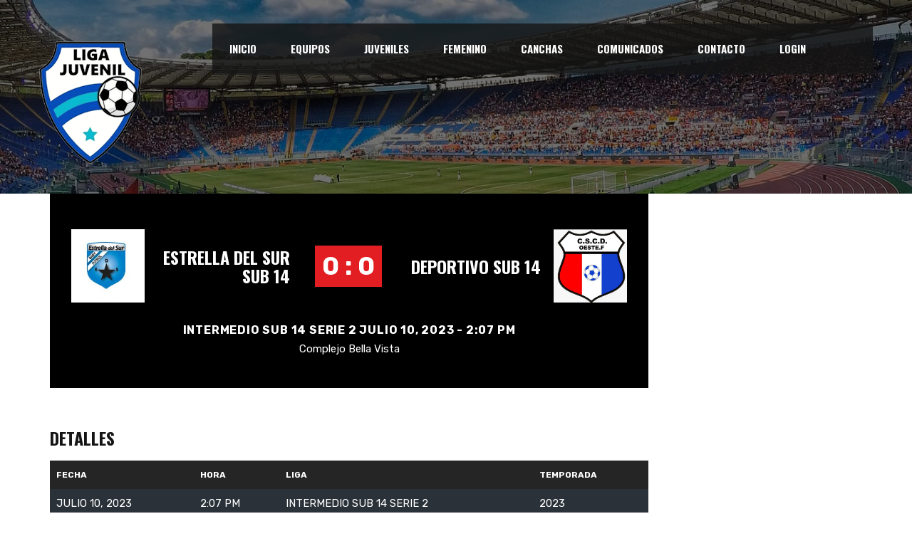

--- FILE ---
content_type: text/html; charset=UTF-8
request_url: http://ligajuvenilmvd.com/event/estrella-del-sur-vs-deportivo-sub-14-2/
body_size: 13662
content:

<!DOCTYPE html>
<html lang="es" class="no-js">
<head>
    <meta name="format-detection" content="telephone=no">
    <meta charset="UTF-8">
    <meta name="viewport" content="width=device-width, initial-scale=1">
    <link rel="profile" href="http://gmpg.org/xfn/11">
    <link rel="pingback" href="http://ligajuvenilmvd.com/xmlrpc.php">
    <title>Estrella del Sur vs Deportivo | Sub 14 &#8211; Liga Juvenil MVD</title>
<meta name='robots' content='max-image-preview:large' />
<link rel='dns-prefetch' href='//maps.googleapis.com' />
<link rel='dns-prefetch' href='//static.addtoany.com' />
<link rel='dns-prefetch' href='//fonts.googleapis.com' />
<link rel="alternate" type="application/rss+xml" title="Liga Juvenil MVD &raquo; Feed" href="http://ligajuvenilmvd.com/feed/" />
<link rel="alternate" type="application/rss+xml" title="Liga Juvenil MVD &raquo; Feed de los comentarios" href="http://ligajuvenilmvd.com/comments/feed/" />
<link rel="alternate" title="oEmbed (JSON)" type="application/json+oembed" href="http://ligajuvenilmvd.com/wp-json/oembed/1.0/embed?url=http%3A%2F%2Fligajuvenilmvd.com%2Fevent%2Festrella-del-sur-vs-deportivo-sub-14-2%2F" />
<link rel="alternate" title="oEmbed (XML)" type="text/xml+oembed" href="http://ligajuvenilmvd.com/wp-json/oembed/1.0/embed?url=http%3A%2F%2Fligajuvenilmvd.com%2Fevent%2Festrella-del-sur-vs-deportivo-sub-14-2%2F&#038;format=xml" />
<style id='wp-img-auto-sizes-contain-inline-css' type='text/css'>
img:is([sizes=auto i],[sizes^="auto," i]){contain-intrinsic-size:3000px 1500px}
/*# sourceURL=wp-img-auto-sizes-contain-inline-css */
</style>

<link rel='stylesheet' id='boostrap-css' href='http://ligajuvenilmvd.com/wp-content/themes/splash/assets/css/bootstrap.min.css?ver=4.3.2' type='text/css' media='all' />
<link rel='stylesheet' id='select2-css' href='http://ligajuvenilmvd.com/wp-content/themes/splash/assets/css/select2.min.css?ver=4.3.2' type='text/css' media='all' />
<link rel='stylesheet' id='owl-carousel-css' href='http://ligajuvenilmvd.com/wp-content/themes/splash/assets/css/owl.carousel.css?ver=4.3.2' type='text/css' media='all' />
<link rel='stylesheet' id='stm-font-awesome-5-css' href='http://ligajuvenilmvd.com/wp-content/themes/splash/assets/css/fontawesome.min.css?ver=4.3.2' type='text/css' media='all' />
<link rel='stylesheet' id='fancybox-css' href='http://ligajuvenilmvd.com/wp-content/themes/splash/assets/css/jquery.fancybox.css?ver=4.3.2' type='text/css' media='all' />
<link rel='stylesheet' id='lightbox-css' href='http://ligajuvenilmvd.com/wp-content/themes/splash/assets/css/lightbox.css?ver=4.3.2' type='text/css' media='all' />
<link rel='stylesheet' id='stm-theme-animate-css' href='http://ligajuvenilmvd.com/wp-content/themes/splash/assets/css/animate.css?ver=4.3.2' type='text/css' media='all' />
<link rel='stylesheet' id='stm-theme-icons-css' href='http://ligajuvenilmvd.com/wp-content/themes/splash/assets/css/splash-icons.css?ver=4.3.2' type='text/css' media='all' />
<link rel='stylesheet' id='perfect-scrollbar-css' href='http://ligajuvenilmvd.com/wp-content/themes/splash/assets/css/perfect-scrollbar.css?ver=4.3.2' type='text/css' media='all' />
<link rel='stylesheet' id='stm-theme-style-css' href='http://ligajuvenilmvd.com/wp-content/themes/splash/assets/css/styles.css?ver=4.3.2' type='text/css' media='all' />
<style id='stm-theme-style-inline-css' type='text/css'>
#stm-top-bar .heading-font, #stm-top-bar a {
				color: #ffffff;
			}
/*# sourceURL=stm-theme-style-inline-css */
</style>
<link rel='stylesheet' id='stm-theme-style-soccer-two-css' href='http://ligajuvenilmvd.com/wp-content/themes/splash/assets/css/soccer_two_styles.css?ver=4.3.2' type='text/css' media='all' />
<link rel='stylesheet' id='stm-theme-default-styles-css' href='http://ligajuvenilmvd.com/wp-content/themes/splash/style.css?ver=4.3.2' type='text/css' media='all' />
<style id='stm-theme-default-styles-inline-css' type='text/css'>
.stm-main-menu-unit { background: #064cbb; }
/*# sourceURL=stm-theme-default-styles-inline-css */
</style>
<link rel='stylesheet' id='wp-block-library-css' href='http://ligajuvenilmvd.com/wp-includes/css/dist/block-library/style.min.css?ver=6.9' type='text/css' media='all' />
<style id='global-styles-inline-css' type='text/css'>
:root{--wp--preset--aspect-ratio--square: 1;--wp--preset--aspect-ratio--4-3: 4/3;--wp--preset--aspect-ratio--3-4: 3/4;--wp--preset--aspect-ratio--3-2: 3/2;--wp--preset--aspect-ratio--2-3: 2/3;--wp--preset--aspect-ratio--16-9: 16/9;--wp--preset--aspect-ratio--9-16: 9/16;--wp--preset--color--black: #000000;--wp--preset--color--cyan-bluish-gray: #abb8c3;--wp--preset--color--white: #ffffff;--wp--preset--color--pale-pink: #f78da7;--wp--preset--color--vivid-red: #cf2e2e;--wp--preset--color--luminous-vivid-orange: #ff6900;--wp--preset--color--luminous-vivid-amber: #fcb900;--wp--preset--color--light-green-cyan: #7bdcb5;--wp--preset--color--vivid-green-cyan: #00d084;--wp--preset--color--pale-cyan-blue: #8ed1fc;--wp--preset--color--vivid-cyan-blue: #0693e3;--wp--preset--color--vivid-purple: #9b51e0;--wp--preset--gradient--vivid-cyan-blue-to-vivid-purple: linear-gradient(135deg,rgb(6,147,227) 0%,rgb(155,81,224) 100%);--wp--preset--gradient--light-green-cyan-to-vivid-green-cyan: linear-gradient(135deg,rgb(122,220,180) 0%,rgb(0,208,130) 100%);--wp--preset--gradient--luminous-vivid-amber-to-luminous-vivid-orange: linear-gradient(135deg,rgb(252,185,0) 0%,rgb(255,105,0) 100%);--wp--preset--gradient--luminous-vivid-orange-to-vivid-red: linear-gradient(135deg,rgb(255,105,0) 0%,rgb(207,46,46) 100%);--wp--preset--gradient--very-light-gray-to-cyan-bluish-gray: linear-gradient(135deg,rgb(238,238,238) 0%,rgb(169,184,195) 100%);--wp--preset--gradient--cool-to-warm-spectrum: linear-gradient(135deg,rgb(74,234,220) 0%,rgb(151,120,209) 20%,rgb(207,42,186) 40%,rgb(238,44,130) 60%,rgb(251,105,98) 80%,rgb(254,248,76) 100%);--wp--preset--gradient--blush-light-purple: linear-gradient(135deg,rgb(255,206,236) 0%,rgb(152,150,240) 100%);--wp--preset--gradient--blush-bordeaux: linear-gradient(135deg,rgb(254,205,165) 0%,rgb(254,45,45) 50%,rgb(107,0,62) 100%);--wp--preset--gradient--luminous-dusk: linear-gradient(135deg,rgb(255,203,112) 0%,rgb(199,81,192) 50%,rgb(65,88,208) 100%);--wp--preset--gradient--pale-ocean: linear-gradient(135deg,rgb(255,245,203) 0%,rgb(182,227,212) 50%,rgb(51,167,181) 100%);--wp--preset--gradient--electric-grass: linear-gradient(135deg,rgb(202,248,128) 0%,rgb(113,206,126) 100%);--wp--preset--gradient--midnight: linear-gradient(135deg,rgb(2,3,129) 0%,rgb(40,116,252) 100%);--wp--preset--font-size--small: 13px;--wp--preset--font-size--medium: 20px;--wp--preset--font-size--large: 36px;--wp--preset--font-size--x-large: 42px;--wp--preset--spacing--20: 0.44rem;--wp--preset--spacing--30: 0.67rem;--wp--preset--spacing--40: 1rem;--wp--preset--spacing--50: 1.5rem;--wp--preset--spacing--60: 2.25rem;--wp--preset--spacing--70: 3.38rem;--wp--preset--spacing--80: 5.06rem;--wp--preset--shadow--natural: 6px 6px 9px rgba(0, 0, 0, 0.2);--wp--preset--shadow--deep: 12px 12px 50px rgba(0, 0, 0, 0.4);--wp--preset--shadow--sharp: 6px 6px 0px rgba(0, 0, 0, 0.2);--wp--preset--shadow--outlined: 6px 6px 0px -3px rgb(255, 255, 255), 6px 6px rgb(0, 0, 0);--wp--preset--shadow--crisp: 6px 6px 0px rgb(0, 0, 0);}:where(.is-layout-flex){gap: 0.5em;}:where(.is-layout-grid){gap: 0.5em;}body .is-layout-flex{display: flex;}.is-layout-flex{flex-wrap: wrap;align-items: center;}.is-layout-flex > :is(*, div){margin: 0;}body .is-layout-grid{display: grid;}.is-layout-grid > :is(*, div){margin: 0;}:where(.wp-block-columns.is-layout-flex){gap: 2em;}:where(.wp-block-columns.is-layout-grid){gap: 2em;}:where(.wp-block-post-template.is-layout-flex){gap: 1.25em;}:where(.wp-block-post-template.is-layout-grid){gap: 1.25em;}.has-black-color{color: var(--wp--preset--color--black) !important;}.has-cyan-bluish-gray-color{color: var(--wp--preset--color--cyan-bluish-gray) !important;}.has-white-color{color: var(--wp--preset--color--white) !important;}.has-pale-pink-color{color: var(--wp--preset--color--pale-pink) !important;}.has-vivid-red-color{color: var(--wp--preset--color--vivid-red) !important;}.has-luminous-vivid-orange-color{color: var(--wp--preset--color--luminous-vivid-orange) !important;}.has-luminous-vivid-amber-color{color: var(--wp--preset--color--luminous-vivid-amber) !important;}.has-light-green-cyan-color{color: var(--wp--preset--color--light-green-cyan) !important;}.has-vivid-green-cyan-color{color: var(--wp--preset--color--vivid-green-cyan) !important;}.has-pale-cyan-blue-color{color: var(--wp--preset--color--pale-cyan-blue) !important;}.has-vivid-cyan-blue-color{color: var(--wp--preset--color--vivid-cyan-blue) !important;}.has-vivid-purple-color{color: var(--wp--preset--color--vivid-purple) !important;}.has-black-background-color{background-color: var(--wp--preset--color--black) !important;}.has-cyan-bluish-gray-background-color{background-color: var(--wp--preset--color--cyan-bluish-gray) !important;}.has-white-background-color{background-color: var(--wp--preset--color--white) !important;}.has-pale-pink-background-color{background-color: var(--wp--preset--color--pale-pink) !important;}.has-vivid-red-background-color{background-color: var(--wp--preset--color--vivid-red) !important;}.has-luminous-vivid-orange-background-color{background-color: var(--wp--preset--color--luminous-vivid-orange) !important;}.has-luminous-vivid-amber-background-color{background-color: var(--wp--preset--color--luminous-vivid-amber) !important;}.has-light-green-cyan-background-color{background-color: var(--wp--preset--color--light-green-cyan) !important;}.has-vivid-green-cyan-background-color{background-color: var(--wp--preset--color--vivid-green-cyan) !important;}.has-pale-cyan-blue-background-color{background-color: var(--wp--preset--color--pale-cyan-blue) !important;}.has-vivid-cyan-blue-background-color{background-color: var(--wp--preset--color--vivid-cyan-blue) !important;}.has-vivid-purple-background-color{background-color: var(--wp--preset--color--vivid-purple) !important;}.has-black-border-color{border-color: var(--wp--preset--color--black) !important;}.has-cyan-bluish-gray-border-color{border-color: var(--wp--preset--color--cyan-bluish-gray) !important;}.has-white-border-color{border-color: var(--wp--preset--color--white) !important;}.has-pale-pink-border-color{border-color: var(--wp--preset--color--pale-pink) !important;}.has-vivid-red-border-color{border-color: var(--wp--preset--color--vivid-red) !important;}.has-luminous-vivid-orange-border-color{border-color: var(--wp--preset--color--luminous-vivid-orange) !important;}.has-luminous-vivid-amber-border-color{border-color: var(--wp--preset--color--luminous-vivid-amber) !important;}.has-light-green-cyan-border-color{border-color: var(--wp--preset--color--light-green-cyan) !important;}.has-vivid-green-cyan-border-color{border-color: var(--wp--preset--color--vivid-green-cyan) !important;}.has-pale-cyan-blue-border-color{border-color: var(--wp--preset--color--pale-cyan-blue) !important;}.has-vivid-cyan-blue-border-color{border-color: var(--wp--preset--color--vivid-cyan-blue) !important;}.has-vivid-purple-border-color{border-color: var(--wp--preset--color--vivid-purple) !important;}.has-vivid-cyan-blue-to-vivid-purple-gradient-background{background: var(--wp--preset--gradient--vivid-cyan-blue-to-vivid-purple) !important;}.has-light-green-cyan-to-vivid-green-cyan-gradient-background{background: var(--wp--preset--gradient--light-green-cyan-to-vivid-green-cyan) !important;}.has-luminous-vivid-amber-to-luminous-vivid-orange-gradient-background{background: var(--wp--preset--gradient--luminous-vivid-amber-to-luminous-vivid-orange) !important;}.has-luminous-vivid-orange-to-vivid-red-gradient-background{background: var(--wp--preset--gradient--luminous-vivid-orange-to-vivid-red) !important;}.has-very-light-gray-to-cyan-bluish-gray-gradient-background{background: var(--wp--preset--gradient--very-light-gray-to-cyan-bluish-gray) !important;}.has-cool-to-warm-spectrum-gradient-background{background: var(--wp--preset--gradient--cool-to-warm-spectrum) !important;}.has-blush-light-purple-gradient-background{background: var(--wp--preset--gradient--blush-light-purple) !important;}.has-blush-bordeaux-gradient-background{background: var(--wp--preset--gradient--blush-bordeaux) !important;}.has-luminous-dusk-gradient-background{background: var(--wp--preset--gradient--luminous-dusk) !important;}.has-pale-ocean-gradient-background{background: var(--wp--preset--gradient--pale-ocean) !important;}.has-electric-grass-gradient-background{background: var(--wp--preset--gradient--electric-grass) !important;}.has-midnight-gradient-background{background: var(--wp--preset--gradient--midnight) !important;}.has-small-font-size{font-size: var(--wp--preset--font-size--small) !important;}.has-medium-font-size{font-size: var(--wp--preset--font-size--medium) !important;}.has-large-font-size{font-size: var(--wp--preset--font-size--large) !important;}.has-x-large-font-size{font-size: var(--wp--preset--font-size--x-large) !important;}
/*# sourceURL=global-styles-inline-css */
</style>

<style id='classic-theme-styles-inline-css' type='text/css'>
/*! This file is auto-generated */
.wp-block-button__link{color:#fff;background-color:#32373c;border-radius:9999px;box-shadow:none;text-decoration:none;padding:calc(.667em + 2px) calc(1.333em + 2px);font-size:1.125em}.wp-block-file__button{background:#32373c;color:#fff;text-decoration:none}
/*# sourceURL=/wp-includes/css/classic-themes.min.css */
</style>
<link rel='stylesheet' id='contact-form-7-css' href='http://ligajuvenilmvd.com/wp-content/plugins/contact-form-7/includes/css/styles.css?ver=6.1.3' type='text/css' media='all' />
<link rel='stylesheet' id='rs-plugin-settings-css' href='http://ligajuvenilmvd.com/wp-content/plugins/revslider/public/assets/css/rs6.css?ver=6.4.11' type='text/css' media='all' />
<style id='rs-plugin-settings-inline-css' type='text/css'>
#rs-demo-id {}
/*# sourceURL=rs-plugin-settings-inline-css */
</style>
<link rel='stylesheet' id='dashicons-css' href='http://ligajuvenilmvd.com/wp-includes/css/dashicons.min.css?ver=6.9' type='text/css' media='all' />
<link rel='stylesheet' id='sportspress-general-css' href='//ligajuvenilmvd.com/wp-content/plugins/sportspress-pro/includes/sportspress/assets/css/sportspress.css?ver=2.7.16' type='text/css' media='all' />
<link rel='stylesheet' id='sportspress-icons-css' href='//ligajuvenilmvd.com/wp-content/plugins/sportspress-pro/includes/sportspress/assets/css/icons.css?ver=2.7' type='text/css' media='all' />
<link rel='stylesheet' id='sportspress-league-menu-css' href='//ligajuvenilmvd.com/wp-content/plugins/sportspress-pro/includes/sportspress-league-menu/css/sportspress-league-menu.css?ver=2.1.2' type='text/css' media='all' />
<link rel='stylesheet' id='sportspress-event-statistics-css' href='//ligajuvenilmvd.com/wp-content/plugins/sportspress-pro/includes/sportspress-match-stats/css/sportspress-match-stats.css?ver=2.2' type='text/css' media='all' />
<link rel='stylesheet' id='sportspress-results-matrix-css' href='//ligajuvenilmvd.com/wp-content/plugins/sportspress-pro/includes/sportspress-results-matrix/css/sportspress-results-matrix.css?ver=2.6.9' type='text/css' media='all' />
<link rel='stylesheet' id='sportspress-scoreboard-css' href='//ligajuvenilmvd.com/wp-content/plugins/sportspress-pro/includes/sportspress-scoreboard/css/sportspress-scoreboard.css?ver=2.6.11' type='text/css' media='all' />
<link rel='stylesheet' id='sportspress-scoreboard-ltr-css' href='//ligajuvenilmvd.com/wp-content/plugins/sportspress-pro/includes/sportspress-scoreboard/css/sportspress-scoreboard-ltr.css?ver=2.6.11' type='text/css' media='all' />
<link rel='stylesheet' id='sportspress-sponsors-css' href='//ligajuvenilmvd.com/wp-content/plugins/sportspress-pro/includes/sportspress-sponsors/css/sportspress-sponsors.css?ver=2.6.15' type='text/css' media='all' />
<link rel='stylesheet' id='sportspress-timelines-css' href='//ligajuvenilmvd.com/wp-content/plugins/sportspress-pro/includes/sportspress-timelines/css/sportspress-timelines.css?ver=2.6' type='text/css' media='all' />
<link rel='stylesheet' id='sportspress-tournaments-css' href='//ligajuvenilmvd.com/wp-content/plugins/sportspress-pro/includes/sportspress-tournaments/css/sportspress-tournaments.css?ver=2.6.21' type='text/css' media='all' />
<link rel='stylesheet' id='sportspress-tournaments-ltr-css' href='//ligajuvenilmvd.com/wp-content/plugins/sportspress-pro/includes/sportspress-tournaments/css/sportspress-tournaments-ltr.css?ver=2.6.21' type='text/css' media='all' />
<link rel='stylesheet' id='jquery-bracket-css' href='//ligajuvenilmvd.com/wp-content/plugins/sportspress-pro/includes/sportspress-tournaments/css/jquery.bracket.min.css?ver=0.11.0' type='text/css' media='all' />
<link rel='stylesheet' id='sportspress-twitter-css' href='//ligajuvenilmvd.com/wp-content/plugins/sportspress-pro/includes/sportspress-twitter/css/sportspress-twitter.css?ver=2.1.2' type='text/css' media='all' />
<link rel='stylesheet' id='sportspress-user-scores-css' href='//ligajuvenilmvd.com/wp-content/plugins/sportspress-pro/includes/sportspress-user-scores/css/sportspress-user-scores.css?ver=2.3' type='text/css' media='all' />
<link rel='stylesheet' id='stm_megamenu-css' href='http://ligajuvenilmvd.com/wp-content/themes/splash/includes/megamenu/assets/css/megamenu.css?ver=6.9' type='text/css' media='all' />
<link rel='stylesheet' id='addtoany-css' href='http://ligajuvenilmvd.com/wp-content/plugins/add-to-any/addtoany.min.css?ver=1.16' type='text/css' media='all' />
<link rel='stylesheet' id='stm-google-fonts-css' href='//fonts.googleapis.com/css?family=Rubik%3Aregular%2Cbold%7COswald%3Aregular%2C700%2C300&#038;ver=4.3.2' type='text/css' media='all' />
<style type="text/css"></style><script type="text/javascript" src="http://ligajuvenilmvd.com/wp-includes/js/jquery/jquery.min.js?ver=3.7.1" id="jquery-core-js"></script>
<script type="text/javascript" src="http://ligajuvenilmvd.com/wp-includes/js/jquery/jquery-migrate.min.js?ver=3.4.1" id="jquery-migrate-js"></script>
<script type="text/javascript" id="addtoany-core-js-before">
/* <![CDATA[ */
window.a2a_config=window.a2a_config||{};a2a_config.callbacks=[];a2a_config.overlays=[];a2a_config.templates={};a2a_localize = {
	Share: "Compartir",
	Save: "Guardar",
	Subscribe: "Suscribir",
	Email: "Correo electrónico",
	Bookmark: "Marcador",
	ShowAll: "Mostrar todo",
	ShowLess: "Mostrar menos",
	FindServices: "Encontrar servicio(s)",
	FindAnyServiceToAddTo: "Encuentra al instante cualquier servicio para añadir a",
	PoweredBy: "Funciona con",
	ShareViaEmail: "Compartir por correo electrónico",
	SubscribeViaEmail: "Suscribirse a través de correo electrónico",
	BookmarkInYourBrowser: "Añadir a marcadores de tu navegador",
	BookmarkInstructions: "Presiona «Ctrl+D» o «\u2318+D» para añadir esta página a marcadores",
	AddToYourFavorites: "Añadir a tus favoritos",
	SendFromWebOrProgram: "Enviar desde cualquier dirección o programa de correo electrónico ",
	EmailProgram: "Programa de correo electrónico",
	More: "Más&#8230;",
	ThanksForSharing: "¡Gracias por compartir!",
	ThanksForFollowing: "¡Gracias por seguirnos!"
};


//# sourceURL=addtoany-core-js-before
/* ]]> */
</script>
<script type="text/javascript" defer src="https://static.addtoany.com/menu/page.js" id="addtoany-core-js"></script>
<script type="text/javascript" defer src="http://ligajuvenilmvd.com/wp-content/plugins/add-to-any/addtoany.min.js?ver=1.1" id="addtoany-jquery-js"></script>
<script type="text/javascript" src="http://ligajuvenilmvd.com/wp-content/plugins/revslider/public/assets/js/rbtools.min.js?ver=6.4.8" id="tp-tools-js"></script>
<script type="text/javascript" src="http://ligajuvenilmvd.com/wp-content/plugins/revslider/public/assets/js/rs6.min.js?ver=6.4.11" id="revmin-js"></script>
<script type="text/javascript" src="http://ligajuvenilmvd.com/wp-content/plugins/sportspress-pro/includes/sportspress-facebook/js/sportspress-facebook-sdk.js?ver=2.11" id="sportspress-facebook-sdk-js"></script>
<script type="text/javascript" src="http://ligajuvenilmvd.com/wp-content/plugins/sportspress-pro/includes/sportspress-tournaments/js/jquery.bracket.min.js?ver=0.11.0" id="jquery-bracket-js"></script>
<script type="text/javascript" src="http://ligajuvenilmvd.com/wp-content/themes/splash/includes/megamenu/assets/js/megamenu.js?ver=6.9" id="stm_megamenu-js"></script>
<script></script><link rel="https://api.w.org/" href="http://ligajuvenilmvd.com/wp-json/" /><link rel="alternate" title="JSON" type="application/json" href="http://ligajuvenilmvd.com/wp-json/wp/v2/events/4438" /><link rel="EditURI" type="application/rsd+xml" title="RSD" href="http://ligajuvenilmvd.com/xmlrpc.php?rsd" />
<meta name="generator" content="WordPress 6.9" />
<meta name="generator" content="SportsPress 2.7.16" />
<meta name="generator" content="SportsPress Pro 2.7.16" />
<link rel="canonical" href="http://ligajuvenilmvd.com/event/estrella-del-sur-vs-deportivo-sub-14-2/" />
<link rel='shortlink' href='http://ligajuvenilmvd.com/?p=4438' />
    <script type="text/javascript">
        var splash_mm_get_menu_data = '8e98143ab0';
        var splash_load_media = '84f68222eb';
        var stm_like_nonce = '065788bf98';
        var stm_league_table_by_id = '63dff83cac';
        var stm_events_league_table_by_id = '0ee7413e43';
        var stm_posts_most_styles = '13ecc23c97';
        var stm_demo_import_content = 'deb21ce1ee';

        var ajaxurl = 'http://ligajuvenilmvd.com/wp-admin/admin-ajax.php';
        var stm_cf7_preloader = 'http://ligajuvenilmvd.com/wp-content/themes/splash/assets/images/map-pin.png';
    </script>
<meta name="generator" content="Powered by WPBakery Page Builder - drag and drop page builder for WordPress."/>
<meta name="generator" content="Powered by Slider Revolution 6.4.11 - responsive, Mobile-Friendly Slider Plugin for WordPress with comfortable drag and drop interface." />
<link rel="icon" href="http://ligajuvenilmvd.com/wp-content/uploads/2022/03/cropped-favicon-32x32.png" sizes="32x32" />
<link rel="icon" href="http://ligajuvenilmvd.com/wp-content/uploads/2022/03/cropped-favicon-192x192.png" sizes="192x192" />
<link rel="apple-touch-icon" href="http://ligajuvenilmvd.com/wp-content/uploads/2022/03/cropped-favicon-180x180.png" />
<meta name="msapplication-TileImage" content="http://ligajuvenilmvd.com/wp-content/uploads/2022/03/cropped-favicon-270x270.png" />
<script type="text/javascript">function setREVStartSize(e){
			//window.requestAnimationFrame(function() {				 
				window.RSIW = window.RSIW===undefined ? window.innerWidth : window.RSIW;	
				window.RSIH = window.RSIH===undefined ? window.innerHeight : window.RSIH;	
				try {								
					var pw = document.getElementById(e.c).parentNode.offsetWidth,
						newh;
					pw = pw===0 || isNaN(pw) ? window.RSIW : pw;
					e.tabw = e.tabw===undefined ? 0 : parseInt(e.tabw);
					e.thumbw = e.thumbw===undefined ? 0 : parseInt(e.thumbw);
					e.tabh = e.tabh===undefined ? 0 : parseInt(e.tabh);
					e.thumbh = e.thumbh===undefined ? 0 : parseInt(e.thumbh);
					e.tabhide = e.tabhide===undefined ? 0 : parseInt(e.tabhide);
					e.thumbhide = e.thumbhide===undefined ? 0 : parseInt(e.thumbhide);
					e.mh = e.mh===undefined || e.mh=="" || e.mh==="auto" ? 0 : parseInt(e.mh,0);		
					if(e.layout==="fullscreen" || e.l==="fullscreen") 						
						newh = Math.max(e.mh,window.RSIH);					
					else{					
						e.gw = Array.isArray(e.gw) ? e.gw : [e.gw];
						for (var i in e.rl) if (e.gw[i]===undefined || e.gw[i]===0) e.gw[i] = e.gw[i-1];					
						e.gh = e.el===undefined || e.el==="" || (Array.isArray(e.el) && e.el.length==0)? e.gh : e.el;
						e.gh = Array.isArray(e.gh) ? e.gh : [e.gh];
						for (var i in e.rl) if (e.gh[i]===undefined || e.gh[i]===0) e.gh[i] = e.gh[i-1];
											
						var nl = new Array(e.rl.length),
							ix = 0,						
							sl;					
						e.tabw = e.tabhide>=pw ? 0 : e.tabw;
						e.thumbw = e.thumbhide>=pw ? 0 : e.thumbw;
						e.tabh = e.tabhide>=pw ? 0 : e.tabh;
						e.thumbh = e.thumbhide>=pw ? 0 : e.thumbh;					
						for (var i in e.rl) nl[i] = e.rl[i]<window.RSIW ? 0 : e.rl[i];
						sl = nl[0];									
						for (var i in nl) if (sl>nl[i] && nl[i]>0) { sl = nl[i]; ix=i;}															
						var m = pw>(e.gw[ix]+e.tabw+e.thumbw) ? 1 : (pw-(e.tabw+e.thumbw)) / (e.gw[ix]);					
						newh =  (e.gh[ix] * m) + (e.tabh + e.thumbh);
					}				
					if(window.rs_init_css===undefined) window.rs_init_css = document.head.appendChild(document.createElement("style"));					
					document.getElementById(e.c).height = newh+"px";
					window.rs_init_css.innerHTML += "#"+e.c+"_wrapper { height: "+newh+"px }";				
				} catch(e){
					console.log("Failure at Presize of Slider:" + e)
				}					   
			//});
		  };</script>
<style type="text/css" title="dynamic-css" class="options-output">body, .normal-font, .normal_font, .woocommerce-breadcrumb, .navxtBreads, #stm-top-bar .stm-top-profile-holder .stm-profile-wrapp a, .countdown small, 
	div.wpcf7-validation-errors,  .stm-countdown-wrapper span small, .stm-header-search input[type='text'], .stm_post_comments .comments-area .comment-respond h3 small a, 
		.stm-block-quote-wrapper.style_1 .stm-block-quote, .stm-cart-totals .shop_table tbody tr th, .stm-cart-totals .shop_table tbody tr td,
		.woocommerce .woocommerce-checkout-review-order .shop_table tbody tr td, 
		.woocommerce .woocommerce-checkout-review-order .shop_table tbody tr td .amount, 
		.woocommerce .woocommerce-checkout-review-order .shop_table tfoot tr th,
		.woocommerce .woocommerce-checkout-review-order .shop_table tfoot tr td, 
		.order_details tbody tr td.product-name, .order_details tfoot tr th, .order_details tfoot tr td,
		.customer_details tbody tr th, .customer_details tbody tr td,
		input[type='text'], input[type='tel'], input[type='password'], input[type='email'], input[type='number'], .select2-selection__rendered, textarea
		, .button, .vc_next_match.single-view .countdown time span small, .vc_tta.vc_general .vc_tta-tab > a, table, .stm-badge-wrapper .onsale{font-family:Rubik;}body, .normal_font{font-size:14px; line-height:18px;}h1, .h1, h2, .h2, h3, .h3, h4, .h4, h5, .h5, h6, .h6, .heading-font, .heading-font-only, 
	.widget_recent_entries, .stm-widget-menu ul.menu li a, 
	input[type='submit'], .rev_post_title, .countdown span, .woocommerce .price, .woocommerce-MyAccount-navigation ul li a, aside.widget.widget_top_rated_products .product_list_widget li .product-title,
		aside.widget.widget_top_rated_products .product_list_widget li .woocommerce-Price-amount, .comment-form label, .stm-cart-totals .shop_table tbody tr td .amount, .vc_next_match.single-view .countdown time span, .stm-event-data-wrap .stm-event-result{font-family:Oswald;}h1, .h1{font-size:60px; line-height:64px;}h2, .h2{font-size:48px; line-height:52px;}h3, .h3{font-size:30px; line-height:34px;}h4, .h4{font-size:24px; line-height:28px;}h5, .h5{font-size:18px; line-height:22px;}h6, .h6{font-size:16px; line-height:20px;}#stm-top-bar{background-color: #333333 !important;}#stm-top-bar{color: #ffffff !important;}.footer-widgets-wrapper{background-color: #0f151a !important;}#stm-footer-bottom{background-color: #ffffff !important;}#stm-footer-bottom, #stm-footer-bottom a{color: #ffffff !important;}</style>
<noscript><style> .wpb_animate_when_almost_visible { opacity: 1; }</style></noscript></head>


<body class="wp-singular sp_event-template-default single single-sp_event postid-4438 wp-theme-splash splashSoccerTwo header_1 sportspress sportspress-page sp-has-venue sp-has-results sp-performance-sections--1 sp-inline-statistics stm-shop-sidebar wpb-js-composer js-comp-ver-8.2 vc_responsive" >
<div id="wrapper" >
        
<div class="stm-header stm-non-transparent-header stm-header-fixed-mode stm-header-first">
	<div class="stm-header-inner">
					<div class="stm-header-background" style="background-image: url('https://ligajuvenilmvd.com/wp-content/themes/splash/assets/images/tmp/soccer_two/top_bg.jpg')"></div>
				<div class="container stm-header-container">
			<!--Logo -->
			<div class="logo-main" style="margin-top: 10px;">
									<a class="bloglogo" href="http://ligajuvenilmvd.com/">
						<img
							src="http://ligajuvenilmvd.com/wp-content/uploads/2022/03/Escudo-Liga-Juvenil.png"
							style="width: 145px;"
							title="Home"
							alt="Logo"
						/>
					</a>
							</div>
			<div class="stm-main-menu">
				<div class="stm-main-menu-unit stm-search-enabled" style="margin-top: 0px;">
					<ul class="header-menu stm-list-duty heading-font clearfix">
						<li id="menu-item-1372" class="menu-item menu-item-type-post_type menu-item-object-page menu-item-home menu-item-1372"><a href="http://ligajuvenilmvd.com/"><span>Inicio</span></a></li>
<li id="menu-item-1753" class="menu-item menu-item-type-post_type menu-item-object-page menu-item-1753"><a href="http://ligajuvenilmvd.com/equipos/"><span>Equipos</span></a></li>
<li id="menu-item-1744" class="menu-item menu-item-type-post_type menu-item-object-page menu-item-has-children menu-item-1744"><a href="http://ligajuvenilmvd.com/divisionales/"><span>Juveniles</span></a>
<ul class="sub-menu">
	<li id="menu-item-5372" class="menu-item menu-item-type-post_type menu-item-object-page menu-item-5372 stm_col_width_default stm_mega_cols_inside_default"><a href="http://ligajuvenilmvd.com/sub-13/"><span>Sub 13</span></a></li>
	<li id="menu-item-2496" class="menu-item menu-item-type-post_type menu-item-object-page menu-item-2496 stm_col_width_default stm_mega_cols_inside_default"><a href="http://ligajuvenilmvd.com/sub-14/"><span>Sub 14</span></a></li>
	<li id="menu-item-2495" class="menu-item menu-item-type-post_type menu-item-object-page menu-item-2495 stm_col_width_default stm_mega_cols_inside_default"><a href="http://ligajuvenilmvd.com/sub-15/"><span>Sub 15</span></a></li>
	<li id="menu-item-2494" class="menu-item menu-item-type-post_type menu-item-object-page menu-item-2494 stm_col_width_default stm_mega_cols_inside_default"><a href="http://ligajuvenilmvd.com/sub-16/"><span>Sub 16</span></a></li>
	<li id="menu-item-5247" class="menu-item menu-item-type-post_type menu-item-object-page menu-item-5247 stm_col_width_default stm_mega_cols_inside_default"><a href="http://ligajuvenilmvd.com/sub-18-2/"><span>Sub 18</span></a></li>
	<li id="menu-item-2492" class="menu-item menu-item-type-post_type menu-item-object-page menu-item-2492 stm_col_width_default stm_mega_cols_inside_default"><a href="http://ligajuvenilmvd.com/sub-20/"><span>Sub 20</span></a></li>
</ul>
</li>
<li id="menu-item-3869" class="menu-item menu-item-type-custom menu-item-object-custom menu-item-has-children menu-item-3869"><a href="#"><span>Femenino</span></a>
<ul class="sub-menu">
	<li id="menu-item-6498" class="menu-item menu-item-type-post_type menu-item-object-page menu-item-6498 stm_col_width_default stm_mega_cols_inside_default"><a href="http://ligajuvenilmvd.com/femenino-sub-15/"><span>Femenino Sub 15</span></a></li>
	<li id="menu-item-3870" class="menu-item menu-item-type-post_type menu-item-object-page menu-item-3870 stm_col_width_default stm_mega_cols_inside_default"><a href="http://ligajuvenilmvd.com/femenino-sub-18/"><span>Femenino Sub 18</span></a></li>
</ul>
</li>
<li id="menu-item-3653" class="menu-item menu-item-type-post_type menu-item-object-page menu-item-3653"><a href="http://ligajuvenilmvd.com/canchas/"><span>Canchas</span></a></li>
<li id="menu-item-1767" class="menu-item menu-item-type-post_type menu-item-object-page menu-item-has-children menu-item-1767"><a href="http://ligajuvenilmvd.com/comunicados/"><span>Comunicados</span></a>
<ul class="sub-menu">
	<li id="menu-item-1374" class="menu-item menu-item-type-custom menu-item-object-custom menu-item-1374 stm_col_width_default stm_mega_cols_inside_default"><a href="http://ligajuvenilmvd.com/wp-content/uploads/2025/03/reglamento-2025.pdf"><span>Reglamento 2025</span></a></li>
	<li id="menu-item-1573" class="menu-item menu-item-type-custom menu-item-object-custom menu-item-1573 stm_col_width_default stm_mega_cols_inside_default"><a href="http://ligajuvenilmvd.com/wp-content/uploads/2024/01/carta-autorizacion-2024.pdf"><span>Carta autorización</span></a></li>
</ul>
</li>
<li id="menu-item-1373" class="menu-item menu-item-type-post_type menu-item-object-page menu-item-1373"><a href="http://ligajuvenilmvd.com/contacto/"><span>Contacto</span></a></li>
<li id="menu-item-3685" class="menu-item menu-item-type-custom menu-item-object-custom menu-item-3685"><a href="https://ligajuvenilmvd.com/wp-login.php"><span>LOGIN</span></a></li>
                        					</ul>
					<div class="stm-header-search heading-font">
	<form method="get" action="http://ligajuvenilmvd.com/"><div class="search-wrapper"><input placeholder="Search" type="text" class="search-input" value="" name="s" /></div><button type="submit" class="search-submit" ><i class="fa fa-search"></i></button></form></div>				</div>
			</div>
		</div>
	</div>
	<!--MOBILE HEADER-->
	<div class="stm-header-mobile clearfix">
		<div class="logo-main" style="margin-top: 10px;">
							<a class="bloglogo" href="http://ligajuvenilmvd.com/">
					<img
						src="http://ligajuvenilmvd.com/wp-content/uploads/2022/03/Escudo-Liga-Juvenil.png"
						style="width: 145px;"
						title="Home"
						alt="Logo"
						/>
				</a>
					</div>
		<div class="stm-mobile-right">
			<div class="clearfix">
				<div class="stm-menu-toggle">
					<span></span>
					<span></span>
					<span></span>
				</div>
				
			</div>
		</div>

		<div class="stm-mobile-menu-unit">
			<div class="inner">
				<div class="stm-top clearfix">
					<div class="stm-switcher pull-left">
						
					</div>
					<div class="stm-top-right">
						<div class="clearfix">
							<div class="stm-top-search">
															</div>
							<div class="stm-top-socials">
															</div>
						</div>
					</div>
				</div>
				<ul class="stm-mobile-menu-list heading-font">
					<li class="menu-item menu-item-type-post_type menu-item-object-page menu-item-home menu-item-1372"><a href="http://ligajuvenilmvd.com/"><span>Inicio</span></a></li>
<li class="menu-item menu-item-type-post_type menu-item-object-page menu-item-1753"><a href="http://ligajuvenilmvd.com/equipos/"><span>Equipos</span></a></li>
<li class="menu-item menu-item-type-post_type menu-item-object-page menu-item-has-children menu-item-1744"><a href="http://ligajuvenilmvd.com/divisionales/"><span>Juveniles</span></a>
<ul class="sub-menu">
	<li class="menu-item menu-item-type-post_type menu-item-object-page menu-item-5372 stm_col_width_default stm_mega_cols_inside_default"><a href="http://ligajuvenilmvd.com/sub-13/"><span>Sub 13</span></a></li>
	<li class="menu-item menu-item-type-post_type menu-item-object-page menu-item-2496 stm_col_width_default stm_mega_cols_inside_default"><a href="http://ligajuvenilmvd.com/sub-14/"><span>Sub 14</span></a></li>
	<li class="menu-item menu-item-type-post_type menu-item-object-page menu-item-2495 stm_col_width_default stm_mega_cols_inside_default"><a href="http://ligajuvenilmvd.com/sub-15/"><span>Sub 15</span></a></li>
	<li class="menu-item menu-item-type-post_type menu-item-object-page menu-item-2494 stm_col_width_default stm_mega_cols_inside_default"><a href="http://ligajuvenilmvd.com/sub-16/"><span>Sub 16</span></a></li>
	<li class="menu-item menu-item-type-post_type menu-item-object-page menu-item-5247 stm_col_width_default stm_mega_cols_inside_default"><a href="http://ligajuvenilmvd.com/sub-18-2/"><span>Sub 18</span></a></li>
	<li class="menu-item menu-item-type-post_type menu-item-object-page menu-item-2492 stm_col_width_default stm_mega_cols_inside_default"><a href="http://ligajuvenilmvd.com/sub-20/"><span>Sub 20</span></a></li>
</ul>
</li>
<li class="menu-item menu-item-type-custom menu-item-object-custom menu-item-has-children menu-item-3869"><a href="#"><span>Femenino</span></a>
<ul class="sub-menu">
	<li class="menu-item menu-item-type-post_type menu-item-object-page menu-item-6498 stm_col_width_default stm_mega_cols_inside_default"><a href="http://ligajuvenilmvd.com/femenino-sub-15/"><span>Femenino Sub 15</span></a></li>
	<li class="menu-item menu-item-type-post_type menu-item-object-page menu-item-3870 stm_col_width_default stm_mega_cols_inside_default"><a href="http://ligajuvenilmvd.com/femenino-sub-18/"><span>Femenino Sub 18</span></a></li>
</ul>
</li>
<li class="menu-item menu-item-type-post_type menu-item-object-page menu-item-3653"><a href="http://ligajuvenilmvd.com/canchas/"><span>Canchas</span></a></li>
<li class="menu-item menu-item-type-post_type menu-item-object-page menu-item-has-children menu-item-1767"><a href="http://ligajuvenilmvd.com/comunicados/"><span>Comunicados</span></a>
<ul class="sub-menu">
	<li class="menu-item menu-item-type-custom menu-item-object-custom menu-item-1374 stm_col_width_default stm_mega_cols_inside_default"><a href="http://ligajuvenilmvd.com/wp-content/uploads/2025/03/reglamento-2025.pdf"><span>Reglamento 2025</span></a></li>
	<li class="menu-item menu-item-type-custom menu-item-object-custom menu-item-1573 stm_col_width_default stm_mega_cols_inside_default"><a href="http://ligajuvenilmvd.com/wp-content/uploads/2024/01/carta-autorizacion-2024.pdf"><span>Carta autorización</span></a></li>
</ul>
</li>
<li class="menu-item menu-item-type-post_type menu-item-object-page menu-item-1373"><a href="http://ligajuvenilmvd.com/contacto/"><span>Contacto</span></a></li>
<li class="menu-item menu-item-type-custom menu-item-object-custom menu-item-3685"><a href="https://ligajuvenilmvd.com/wp-login.php"><span>LOGIN</span></a></li>
				</ul>
			</div>
		</div>
	</div>

</div>
    <div id="main">

        <div class="container stm-sportspress-sidebar-right">
        <div class="row">
            <div class="col-md-9 has_sidebar">
                                                                                                <!--CALENDAR-->
                        <div id="post-4438" class="post-4438 sp_event type-sp_event status-publish hentry sp_league-intermedio-sub-14-serie-2 sp_season-96 sp_venue-complejo-bella-vista">
                            <div class="stm-single-sp_event stm-event-page">
                                <div class="container">
                                    
<div class="sp-section-content sp-section-content-logos"><div class="stm-next-match-units">
		    	        
	        <div class="stm-next-match-unit">
	            <div class="stm-next-match-time">
	                	                <time class="heading-font" datetime="2023-07-10 17:46:07"
	                      data-countdown="2023/07/10 17:46:07"></time>
	            </div>

	            <div class="stm-next-match-main-meta">

	                <div class="stm-next-matches_bg"
	                     style="background-image: url();"></div>

					<div class="stm-next-match-opponents-units">



                    <!--hockey-->
                                            <!--hockey-->



						<div class="stm-next-match-opponents stm_event_future ">
							
							<div class="stm-command">
																	<div class="stm-command-logo">
										<a href="http://ligajuvenilmvd.com/team/estrella-del-sur-sub-14/">
																						<img decoding="async" src="http://ligajuvenilmvd.com/wp-content/uploads/2023/03/Estrella-del-Sur-200x200.jpg" />
										</a>
									</div>
																								<div class="stm-command-title">
									<h4>
										<a href="http://ligajuvenilmvd.com/team/estrella-del-sur-sub-14/">
											Estrella Del Sur Sub 14										</a>
									</h4>
								</div>
															</div>

							
																											<div class="stm-command-results">
											<span>
												0 : 0											</span>
										</div>
																	
														<div class="stm-command stm-command-right">
																<div class="stm-command-title">
									<h4>
										<a href="http://ligajuvenilmvd.com/team/deportivo-sub-14/">
											Deportivo Sub 14										</a>
									</h4>
								</div>
																									<div class="stm-command-logo">
										<a href="http://ligajuvenilmvd.com/team/deportivo-sub-14/">
																						<img decoding="async" src="http://ligajuvenilmvd.com/wp-content/uploads/2022/03/WhatsApp-Image-2022-03-09-at-5.39.47-PM-200x200.jpeg" />
										</a>
									</div>
															</div>
						</div>
					</div>

                										<div class="stm-next-match-info  normal-font">
						Intermedio Sub 14 Serie 2 julio 10, 2023 - 2:07 pm					</div>
											<div class="stm-next-match-venue  normal-font">
							Complejo Bella Vista						</div>
										                				</div>

	        </div>
	    	</div></div><div class="sp-section-content sp-section-content-excerpt"></div><div class="sp-section-content sp-section-content-content"></div><div class="sp-section-content sp-section-content-video"></div><div class="sp-section-content sp-section-content-details"><div class="sp-template sp-template-event-details">
	<h4 class="sp-table-caption">Detalles</h4>
	<div class="sp-table-wrapper">
		<table class="sp-event-details sp-data-table
					 sp-scrollable-table">
			<thead>
				<tr>
											<th>Fecha</th>
												<th>Hora</th>
												<th>Liga</th>
												<th>Temporada</th>
										</tr>
			</thead>
			<tbody>
				<tr class="odd">
											<td>julio 10, 2023</td>
												<td>2:07 pm</td>
												<td>Intermedio Sub 14 Serie 2</td>
												<td>2023</td>
										</tr>
			</tbody>
		</table>
	</div>
</div>
</div><div class="sp-section-content sp-section-content-venue">	<div class="sp-template sp-template-event-venue">
		<h4 class="sp-table-caption">Complejo</h4>
		<table class="sp-data-table sp-event-venue">
			<thead>
				<tr>
					<th>Complejo Bella Vista</th>
				</tr>
			</thead>
							<tbody>
										<tr class="sp-event-venue-map-row">
						<td>		<div class="sp-google-map-container">
		  <iframe
			class="sp-google-map"
			width="600"
			height="320"
			frameborder="0" style="border:0"
      src="//www.google.com/maps/embed/v1/view?key=%41%49%7A%61%53%79%41%35%32%66%47%44%44%61%67%39%58%53%64%67%33%6C%79%5A%2D%32%34%7A%56%7A%39%67%4F%7A%55%56%57%68%77&center=-34.8628046,-56.3095233&zoom=15&maptype=roadmap" allowfullscreen>
		  </iframe>
		  <a href="https://www.google.com/maps/place/Camino+Tomkinson+y+Camino+Salaberry/@-34.8628046,-56.3095233,15z" target="_blank" class="sp-google-map-link"></a>
		</div>
	</td>
					</tr>
									</tbody>
					</table>
	</div>
	</div><div class="sp-section-content sp-section-content-results"><div class="sp-template sp-template-event-results">
	<h4 class="sp-table-caption">Resultados</h4><div class="sp-table-wrapper"><table class="sp-event-results sp-data-table sp-scrollable-table"><thead><th class="data-name">Equipo</th><th class="data-firsthalf">1er Tiempo</th><th class="data-secondhalf">2do Tiempo</th><th class="data-goals">Goles</th></tr></thead><tbody><tr class="odd"><td class="data-name">Estrella Del Sur Sub 14</td><td class="data-firsthalf">0</td><td class="data-secondhalf">0</td><td class="data-goals">0</td></tr><tr class="even"><td class="data-name">Deportivo Sub 14</td><td class="data-firsthalf">0</td><td class="data-secondhalf">0</td><td class="data-goals">0</td></tr></tbody></table></div></div>
</div><div class="sp-section-content sp-section-content-performance">		<div class="sp-event-performance-tables sp-event-performance-teams">
			<div class="sp-template sp-template-event-statistics">
			<strong class="sp-statistic-label">Goles</strong>
		<table class="sp-event-statistics sp-data-table">
			<tbody>
				<tr>
					<td class="sp-statistic-value">0</td>
					<td class="sp-statistic-ratio">
						<div class="sp-statistic-bar" title="50%">
							<div class="sp-statistic-bar-fill sp-smoothbar" title="50%" data-sp-percentage="50" style="width: 50%"></div>
						</div>
					</td>
					<td class="sp-statistic-value">0</td>
				</tr>
			</tbody>
		</table>
					<strong class="sp-statistic-label">Pases</strong>
		<table class="sp-event-statistics sp-data-table">
			<tbody>
				<tr>
					<td class="sp-statistic-value">0</td>
					<td class="sp-statistic-ratio">
						<div class="sp-statistic-bar" title="50%">
							<div class="sp-statistic-bar-fill sp-smoothbar" title="50%" data-sp-percentage="50" style="width: 50%"></div>
						</div>
					</td>
					<td class="sp-statistic-value">0</td>
				</tr>
			</tbody>
		</table>
					<strong class="sp-statistic-label">Amarillas</strong>
		<table class="sp-event-statistics sp-data-table">
			<tbody>
				<tr>
					<td class="sp-statistic-value">0</td>
					<td class="sp-statistic-ratio">
						<div class="sp-statistic-bar" title="50%">
							<div class="sp-statistic-bar-fill sp-smoothbar" title="50%" data-sp-percentage="50" style="width: 50%"></div>
						</div>
					</td>
					<td class="sp-statistic-value">0</td>
				</tr>
			</tbody>
		</table>
					<strong class="sp-statistic-label">Rojas</strong>
		<table class="sp-event-statistics sp-data-table">
			<tbody>
				<tr>
					<td class="sp-statistic-value">0</td>
					<td class="sp-statistic-ratio">
						<div class="sp-statistic-bar" title="50%">
							<div class="sp-statistic-bar-fill sp-smoothbar" title="50%" data-sp-percentage="50" style="width: 50%"></div>
						</div>
					</td>
					<td class="sp-statistic-value">0</td>
				</tr>
			</tbody>
		</table>
			</div>		</div><!-- .sp-event-performance-tables -->
		</div><div class="sp-section-content sp-section-content-timeline"></div><div class="sp-tab-group"></div><div class="addtoany_share_save_container addtoany_content addtoany_content_bottom"><div class="a2a_kit a2a_kit_size_32 addtoany_list" data-a2a-url="http://ligajuvenilmvd.com/event/estrella-del-sur-vs-deportivo-sub-14-2/" data-a2a-title="Estrella del Sur vs Deportivo | Sub 14"><a class="a2a_button_facebook" href="https://www.addtoany.com/add_to/facebook?linkurl=http%3A%2F%2Fligajuvenilmvd.com%2Fevent%2Festrella-del-sur-vs-deportivo-sub-14-2%2F&amp;linkname=Estrella%20del%20Sur%20vs%20Deportivo%20%7C%20Sub%2014" title="Facebook" rel="nofollow noopener" target="_blank"></a><a class="a2a_button_mastodon" href="https://www.addtoany.com/add_to/mastodon?linkurl=http%3A%2F%2Fligajuvenilmvd.com%2Fevent%2Festrella-del-sur-vs-deportivo-sub-14-2%2F&amp;linkname=Estrella%20del%20Sur%20vs%20Deportivo%20%7C%20Sub%2014" title="Mastodon" rel="nofollow noopener" target="_blank"></a><a class="a2a_button_email" href="https://www.addtoany.com/add_to/email?linkurl=http%3A%2F%2Fligajuvenilmvd.com%2Fevent%2Festrella-del-sur-vs-deportivo-sub-14-2%2F&amp;linkname=Estrella%20del%20Sur%20vs%20Deportivo%20%7C%20Sub%2014" title="Email" rel="nofollow noopener" target="_blank"></a><a class="a2a_dd addtoany_share_save addtoany_share" href="https://www.addtoany.com/share"></a></div></div>                                </div>
                            </div>
                        </div>
                                                                                                                                                                                                                                                                        </div>
                            <div class="col-md-3">
                                    </div>
                    </div>
    </div>
			<style type="text/css">
			.sp-footer-sponsors {
				background: #f4f4f4;
				color: #363f48;
			}
			.sp-footer-sponsors .sp-sponsors .sp-sponsors-title {
				color: #363f48;
			}
			</style>
			<div class="sp-footer-sponsors">
				<div class="sportspress"><div class="sp-sponsors">
		</div>
</div>			</div>
						</div> <!--main-->

			
		</div> <!--wrapper-->
		<div class="stm-footer background-image" style="background: url(https://ligajuvenilmvd.com/wp-content/themes/splash/assets/images/tmp/soccer_two/footer_bg.jpg) no-repeat center; background-size: cover; background-color: #222;">
			<div id="stm-footer-top">
	
	<div id="footer-main">
		<div class="footer-widgets-wrapper less_4 sidebar_3">
			<div class="container">
				<div class="widgets stm-cols-4 clearfix">
					<aside id="text-3" class="widget widget_text"><div class="widget-wrapper"><div class="widget-title"><h6>Sobre la LIGA JUVENIL</h6></div>			<div class="textwidget"><p>La Liga Juvenil Amateur de Montevideo está enfocada en brindar un ambiente deportivo saludable para la competencia de todos los clubes juveniles de fútbol amateur en sus distintas categorías tanto de equipos masculinos como femeninos.</p>
</div>
		</div></aside><aside id="follow_us-3" class="widget widget_follow_us"><div class="widget-wrapper"><div class="widget-title"><h6>Síguenos</h6></div><ul class="clearfix"><li class="facebook"><a target="_blank" href="https://www.facebook.com/liga.juvenil.568"><i class="fa fa-facebook"></i></a></li><li class="instagram"><a target="_blank" href="https://www.instagram.com/ligajuvenilamateur.uy/"><i class="fa fa-instagram"></i></a></li><li class="youtube-play"><a target="_blank" href="https://www.youtube.com/@ligajuveniltv9482"><i class="fa fa-youtube-play"></i></a></li></ul></div></aside><aside id="contacts-3" class="widget widget_contacts"><div class="widget-wrapper"><div class="widget-title"><h6>Contactos</h6></div><ul class="stm-list-duty normal_font "><li class="widget_contacts_address" ><div class="icon"><i class="fa fa-map-marker"></i></div><div class="text">Alfredo Moreno 6429 esq. Tomkinson</div></li><li  class="widget_contacts_phone"><div class="icon"><i class="fa fa-phone"></i></div><div class="text">097437756</div></li><li class="widget_contacts_mail"><div class="icon"><i class="fa fa-envelope"></i></div><div class="text"><a href="mailto:ligajuvenilamateur@gmail.com">ligajuvenilamateur@gmail.com</a></div></li></ul></div></aside>				</div>
			</div>
		</div>
	</div>

</div>


<div id="stm-footer-bottom">
	<div class="container">
		<div class="clearfix">

						
			<div class="footer-bottom-left">
									<div class="footer-bottom-left-text">
						Copyright © 2022 <a target="_blank" href="https://montevideo.marketing">Montevideo Marketing</a>.					</div>
							</div>

			<div class="footer-bottom-right">
				<div class="clearfix">

					
					
						<div class="footer-socials-unit">
															<div class="h6 footer-socials-title">
									Síguenos:								</div>
														<ul class="footer-bottom-socials stm-list-duty">
																	<li class="stm-social-facebook">
										<a href="https://www.facebook.com/Liga-Juvenil-Amateur-101443715497350" target="_blank">
											<i class="fa fa-facebook"></i>
										</a>
									</li>
																	<li class="stm-social-instagram">
										<a href="https://www.instagram.com/ligajuvenilamateur.uy/" target="_blank">
											<i class="fa fa-instagram"></i>
										</a>
									</li>
																	<li class="stm-social-youtube">
										<a href="https://www.youtube.com/@ligajuveniltv9482" target="_blank">
											<i class="fa fa-youtube"></i>
										</a>
									</li>
															</ul>
						</div>
														</div>
			</div>
			
		</div>
	</div>
</div>		</div>

		
				<div class="rev-close-btn">
			<span class="close-left"></span>
			<span class="close-right"></span>
		</div>
	<script type="speculationrules">
{"prefetch":[{"source":"document","where":{"and":[{"href_matches":"/*"},{"not":{"href_matches":["/wp-*.php","/wp-admin/*","/wp-content/uploads/*","/wp-content/*","/wp-content/plugins/*","/wp-content/themes/splash/*","/*\\?(.+)"]}},{"not":{"selector_matches":"a[rel~=\"nofollow\"]"}},{"not":{"selector_matches":".no-prefetch, .no-prefetch a"}}]},"eagerness":"conservative"}]}
</script>
			<div class="sp-header-sponsors" style="margin-top: 10px; margin-right: 10px;">
				<div class="sportspress"><div class="sp-sponsors">
		</div>
</div>			</div>
			<script type="text/javascript">
			jQuery(document).ready( function($) {
				$('.sp-header').prepend( $('.sp-header-sponsors') );
			} );
			</script>
			<script type="text/javascript" src="https://maps.googleapis.com/maps/api/js?key=AIzaSyBtSGoK38b9bdoWdBlz4uYIoEXsmL3Vk7s&amp;ver=4.3.2" id="stm_gmap-js"></script>
<script type="text/javascript" src="http://ligajuvenilmvd.com/wp-content/themes/splash/assets/js/perfect-scrollbar.min.js?ver=4.3.2" id="perfect-scrollbar-js"></script>
<script type="text/javascript" src="http://ligajuvenilmvd.com/wp-content/themes/splash/assets/js/bootstrap.min.js?ver=4.3.2" id="bootstrap-js"></script>
<script type="text/javascript" src="http://ligajuvenilmvd.com/wp-content/themes/splash/assets/js/select2.full.min.js?ver=4.3.2" id="select2-js"></script>
<script type="text/javascript" src="http://ligajuvenilmvd.com/wp-content/themes/splash/assets/js/owl.carousel.min.js?ver=4.3.2" id="owl-carousel-js"></script>
<script type="text/javascript" src="http://ligajuvenilmvd.com/wp-content/themes/splash/assets/js/jquery.fancybox.pack.js?ver=4.3.2" id="fancybox-js"></script>
<script type="text/javascript" src="http://ligajuvenilmvd.com/wp-includes/js/imagesloaded.min.js?ver=5.0.0" id="imagesloaded-js"></script>
<script type="text/javascript" src="http://ligajuvenilmvd.com/wp-content/plugins/js_composer/assets/lib/vendor/node_modules/isotope-layout/dist/isotope.pkgd.min.js?ver=8.2" id="isotope-js"></script>
<script type="text/javascript" src="http://ligajuvenilmvd.com/wp-content/themes/splash/assets/js/waypoints.min.js?ver=4.3.2" id="waypoint-js"></script>
<script type="text/javascript" src="http://ligajuvenilmvd.com/wp-content/themes/splash/assets/js/jquery.counterup.min.js?ver=4.3.2" id="counterup-js"></script>
<script type="text/javascript" src="http://ligajuvenilmvd.com/wp-content/themes/splash/assets/js/lightbox.js?ver=4.3.2" id="lightbox-js"></script>
<script type="text/javascript" src="http://ligajuvenilmvd.com/wp-content/themes/splash/assets/js/splash.js?ver=4.3.2" id="stm-theme-scripts-js"></script>
<script type="text/javascript" src="http://ligajuvenilmvd.com/wp-content/themes/splash/assets/js/header.js?ver=4.3.2" id="stm-theme-scripts-header-js"></script>
<script type="text/javascript" src="http://ligajuvenilmvd.com/wp-content/themes/splash/assets/js/ticker_posts.js?ver=4.3.2" id="stm-ticker-posts-js"></script>
<script type="text/javascript" src="http://ligajuvenilmvd.com/wp-content/themes/splash/assets/js/ajax.submit.js?ver=4.3.2" id="ajax-submit-js"></script>
<script type="text/javascript" src="http://ligajuvenilmvd.com/wp-includes/js/dist/hooks.min.js?ver=dd5603f07f9220ed27f1" id="wp-hooks-js"></script>
<script type="text/javascript" src="http://ligajuvenilmvd.com/wp-includes/js/dist/i18n.min.js?ver=c26c3dc7bed366793375" id="wp-i18n-js"></script>
<script type="text/javascript" id="wp-i18n-js-after">
/* <![CDATA[ */
wp.i18n.setLocaleData( { 'text direction\u0004ltr': [ 'ltr' ] } );
//# sourceURL=wp-i18n-js-after
/* ]]> */
</script>
<script type="text/javascript" src="http://ligajuvenilmvd.com/wp-content/plugins/contact-form-7/includes/swv/js/index.js?ver=6.1.3" id="swv-js"></script>
<script type="text/javascript" id="contact-form-7-js-translations">
/* <![CDATA[ */
( function( domain, translations ) {
	var localeData = translations.locale_data[ domain ] || translations.locale_data.messages;
	localeData[""].domain = domain;
	wp.i18n.setLocaleData( localeData, domain );
} )( "contact-form-7", {"translation-revision-date":"2025-10-29 16:00:55+0000","generator":"GlotPress\/4.0.3","domain":"messages","locale_data":{"messages":{"":{"domain":"messages","plural-forms":"nplurals=2; plural=n != 1;","lang":"es"},"This contact form is placed in the wrong place.":["Este formulario de contacto est\u00e1 situado en el lugar incorrecto."],"Error:":["Error:"]}},"comment":{"reference":"includes\/js\/index.js"}} );
//# sourceURL=contact-form-7-js-translations
/* ]]> */
</script>
<script type="text/javascript" id="contact-form-7-js-before">
/* <![CDATA[ */
var wpcf7 = {
    "api": {
        "root": "http:\/\/ligajuvenilmvd.com\/wp-json\/",
        "namespace": "contact-form-7\/v1"
    },
    "cached": 1
};
//# sourceURL=contact-form-7-js-before
/* ]]> */
</script>
<script type="text/javascript" src="http://ligajuvenilmvd.com/wp-content/plugins/contact-form-7/includes/js/index.js?ver=6.1.3" id="contact-form-7-js"></script>
<script type="text/javascript" src="http://ligajuvenilmvd.com/wp-content/plugins/sportspress-pro/includes/sportspress/assets/js/jquery.dataTables.min.js?ver=1.10.4" id="jquery-datatables-js"></script>
<script type="text/javascript" id="sportspress-js-extra">
/* <![CDATA[ */
var localized_strings = {"days":"d\u00edas","hrs":"horas","mins":"minutos","secs":"segundos","previous":"Anterior","next":"Siguiente"};
//# sourceURL=sportspress-js-extra
/* ]]> */
</script>
<script type="text/javascript" src="http://ligajuvenilmvd.com/wp-content/plugins/sportspress-pro/includes/sportspress/assets/js/sportspress.js?ver=2.7.16" id="sportspress-js"></script>
<script type="text/javascript" src="http://ligajuvenilmvd.com/wp-content/plugins/sportspress-pro/includes/sportspress-match-stats/js/jquery.waypoints.min.js?ver=4.0.0" id="jquery-waypoints-js"></script>
<script type="text/javascript" src="http://ligajuvenilmvd.com/wp-content/plugins/sportspress-pro/includes/sportspress-match-stats/js/sportspress-match-stats.js?ver=2.2" id="sportspress-match-stats-js"></script>
<script type="text/javascript" src="http://ligajuvenilmvd.com/wp-content/plugins/sportspress-pro/includes/sportspress-scoreboard/js/sportspress-scoreboard.js?ver=1764770858" id="sportspress-scoreboard-js"></script>
<script type="text/javascript" src="http://ligajuvenilmvd.com/wp-content/plugins/sportspress-pro/includes/sportspress-sponsors/js/sportspress-sponsors.js?ver=1764770858" id="sportspress-sponsors-js"></script>
<script type="text/javascript" src="http://ligajuvenilmvd.com/wp-content/plugins/sportspress-pro/includes/sportspress-tournaments/js/sportspress-tournaments.js?ver=2.6.21" id="sportspress-tournaments-js"></script>
<script></script>			<script type="text/javascript">
			jQuery(document).ready( function($) {
				$('.sp-header-loaded').prepend( $('.sp-league-menu') );
			} );
			</script>
					<script type="text/javascript">
			jQuery(document).ready( function($) {
				$('.sp-header-loaded').prepend( $('.sp-header-scoreboard') );
			} );
			</script>
			</body>
</html>

<!-- Page cached by LiteSpeed Cache 7.6.2 on 2025-12-03 11:07:38 -->

--- FILE ---
content_type: text/css
request_url: http://ligajuvenilmvd.com/wp-content/themes/splash/assets/css/styles.css?ver=4.3.2
body_size: 79267
content:
/*
Table of content
0 Wordpress core styles

1 Base styles
	1.1 Buttons
	1.2 Forms
	1.3 Typography
	1.4 Site styles
	1.5 American Football Layout styles

2 Site styles addons
	2.1 Widgets
	2.2 Animations

3 Vendors
	3.1 Woocommerce
	3.3 Vendors
	3.4 Radio/checkbox

4 Mobile styles
	4.1 Responsive bootstrap enhanced base styles
	4.2 Responsive site styles

5 Joomsport
*/
/*American football*/
/*Soccer*/
/*Baseball*/
/*magazine*/
/*Soccer News*/
/*Basketball Two*/
/*Hockey*/
/* 0 Wordpress core styles */
.alignnone {
  margin: 5px 20px 20px 0; }

.aligncenter,
div.aligncenter {
  display: block;
  margin: 5px auto 5px auto; }

.alignright {
  float: right;
  margin: 5px 0 20px 20px; }

.alignleft {
  float: left;
  margin: 5px 20px 10px 0; }

a img.alignright {
  float: right;
  margin: 5px 0 20px 20px; }

a img.alignnone {
  margin: 5px 20px 20px 0; }

a img.alignleft {
  float: left;
  margin: 5px 20px 20px 0; }

a img.aligncenter {
  display: block;
  margin-left: auto;
  margin-right: auto; }

.wp-caption {
  background: #fff;
  border: 1px solid #f0f0f0;
  max-width: 96%;
  /* Image does not overflow the content area */
  padding: 5px 3px 10px;
  text-align: center; }

.wp-caption.alignnone {
  margin: 5px 20px 20px 0; }

.wp-caption.alignleft {
  margin: 5px 20px 20px 0; }

.wp-caption.alignright {
  margin: 5px 0 20px 20px; }

.wp-caption img {
  border: 0 none;
  height: auto;
  margin: 0;
  max-width: 98.5%;
  padding: 0;
  width: auto; }

.wp-caption p.wp-caption-text {
  font-size: 11px;
  line-height: 17px;
  margin: 0;
  padding: 5px 4px 5px; }

/* Text meant only for screen readers. */
.screen-reader-text {
  clip: rect(1px, 1px, 1px, 1px);
  position: absolute !important;
  height: 1px;
  width: 1px;
  overflow: hidden; }

.screen-reader-text:focus {
  background-color: #f1f1f1;
  border-radius: 3px;
  box-shadow: 0 0 2px 2px rgba(0, 0, 0, 0.6);
  clip: auto !important;
  color: #21759b;
  display: block;
  font-size: 14px;
  font-size: 0.875rem;
  font-weight: bold;
  height: auto;
  left: 5px;
  line-height: normal;
  padding: 15px 23px 14px;
  text-decoration: none;
  top: 5px;
  width: auto;
  z-index: 100000;
  /* Above WP toolbar. */ }

.gallery-caption {
  color: #707070;
  color: rgba(51, 51, 51, 0.7);
  display: block;
  font-family: "Noto Sans", sans-serif;
  font-size: 12px;
  font-size: 1.2rem;
  line-height: 1.5;
  padding: 0.5em 0; }

.bypostauthor > article .fn:after {
  -moz-osx-font-smoothing: grayscale;
  -webkit-font-smoothing: antialiased;
  display: inline-block;
  font-family: "Genericons";
  font-size: 16px;
  font-style: normal;
  font-weight: normal;
  font-variant: normal;
  line-height: 1;
  speak: none;
  text-align: center;
  text-decoration: inherit;
  text-transform: none;
  vertical-align: top; }

.wp-caption-text {
  margin-top: 10px; }

.gallery {
  margin-bottom: 30px; }
  .gallery .gallery-item {
    display: inline-block;
    padding: 1.79104477%;
    text-align: center;
    vertical-align: top;
    width: 100%;
    margin: 0; }

.gallery-columns-2 .gallery-item {
  max-width: 50%; }

.gallery-columns-3 .gallery-item {
  max-width: 33.33%; }

.gallery-columns-4 .gallery-item {
  max-width: 25%; }

.gallery-columns-5 .gallery-item {
  max-width: 20%; }

.gallery-columns-6 .gallery-item {
  max-width: 16.66%; }

.gallery-columns-7 .gallery-item {
  max-width: 14.28%; }

.gallery-columns-8 .gallery-item {
  max-width: 12.5%; }

.gallery-columns-9 .gallery-item {
  max-width: 11.11%; }

.gallery-icon img {
  max-width: 100%;
  height: auto;
  margin: 0 auto; }

.gallery-caption {
  color: #707070;
  color: rgba(51, 51, 51, 0.7);
  display: block;
  font-size: 12px;
  line-height: 1.5;
  padding: 0.5em 0; }

.gallery-columns-6 .gallery-caption,
.gallery-columns-7 .gallery-caption,
.gallery-columns-8 .gallery-caption,
.gallery-columns-9 .gallery-caption {
  display: none; }

.bypostauthor {
  text-decoration: none; }

/*SECTION 1*/
/*1.1 Buttons*/
/*1.2 Forms*/
input[type="text"],
input[type="number"],
input[type="tel"],
input[type="email"],
input[type="search"],
input[type="date"],
input[type="password"] {
  display: block;
  width: 100%;
  height: 55px;
  padding: 10px 20px 11px;
  outline: none !important;
  background: rgba(255, 255, 255, 0.7);
  color: #151515;
  border: 1px solid rgba(215, 215, 214, 0.7);
  border-radius: 4px;
  font-weight: 400; }
  input[type="text"]:focus,
  input[type="number"]:focus,
  input[type="tel"]:focus,
  input[type="email"]:focus,
  input[type="search"]:focus,
  input[type="date"]:focus,
  input[type="password"]:focus {
    border: 1px solid #d7d7d6;
    background: white; }
  input[type="text"].error,
  input[type="number"].error,
  input[type="tel"].error,
  input[type="email"].error,
  input[type="search"].error,
  input[type="date"].error,
  input[type="password"].error {
    border-color: #e21e22; }
  input[type="text"].style-2,
  input[type="number"].style-2,
  input[type="tel"].style-2,
  input[type="email"].style-2,
  input[type="search"].style-2,
  input[type="date"].style-2,
  input[type="password"].style-2 {
    border-color: #ededed;
    background-color: #ededed; }
    input[type="text"].style-2:focus,
    input[type="number"].style-2:focus,
    input[type="tel"].style-2:focus,
    input[type="email"].style-2:focus,
    input[type="search"].style-2:focus,
    input[type="date"].style-2:focus,
    input[type="password"].style-2:focus {
      border-color: rgba(215, 215, 214, 0.7);
      background-color: transparent; }
  input[type="text"].wpcf7-not-valid,
  input[type="number"].wpcf7-not-valid,
  input[type="tel"].wpcf7-not-valid,
  input[type="email"].wpcf7-not-valid,
  input[type="search"].wpcf7-not-valid,
  input[type="date"].wpcf7-not-valid,
  input[type="password"].wpcf7-not-valid {
    border-color: #e21e22; }

.wpcf7-not-valid-tip {
  display: none !important; }

/*SELECT2*/
.select2-container--default .select2-selection--single {
  height: 55px;
  border: 1px solid #d7d6d6;
  outline: none !important; }
  .select2-container--default .select2-selection--single .select2-selection__rendered {
    padding: 0 35px 0 20px;
    line-height: 53px;
    outline: none !important; }
  .select2-container--default .select2-selection--single .select2-selection__arrow {
    height: 53px; }

.select2-results__options li {
  padding: 5px 20px;
  margin-bottom: 0; }
  .select2-results__options li:before {
    display: none; }

.select2-search--dropdown {
  display: none; }

.select2-dropdown {
  border-color: #d7d6d6; }

.select2-container--default .select2-results__option--highlighted[aria-selected] {
  background-color: #009bdc; }

.select2-container--default .select2-selection--single .select2-selection__arrow {
  width: 30px; }

input[type="submit"],
button,
.button {
  position: relative;
  display: inline-block;
  max-width: 100%;
  vertical-align: top;
  padding: 11px 26px 9px;
  font-size: 14px;
  border-radius: 5px;
  text-transform: uppercase;
  color: #fff;
  font-weight: 700;
  z-index: 1;
  background-color: transparent !important;
  line-height: 21px;
  letter-spacing: 1px;
  border: 2px solid #e21e22;
  text-decoration: none !important;
  outline: none !important;
  /*Colors*/ }
  input[type="submit"].btn-md,
  button.btn-md,
  .button.btn-md {
    padding: 16px 61px 14px; }
  input[type="submit"].btn-lg,
  button.btn-lg,
  .button.btn-lg {
    padding: 21px 76px 19px; }
  input[type="submit"]:before,
  button:before,
  .button:before {
    content: '';
    position: absolute;
    top: 0;
    left: 0;
    width: 100%;
    height: 100%;
    background: #e21e22;
    z-index: -1;
    opacity: 1;
    transform: translate3d(0, 0, 0);
    transition: transform 0.4s, opacity 0.4s;
    transition-timing-function: cubic-bezier(0.2, 1, 0.3, 1); }
  input[type="submit"]:hover,
  button:hover,
  .button:hover {
    color: #e21e22;
    border-color: #e21e22; }
    input[type="submit"]:hover:active,
    button:hover:active,
    .button:hover:active {
      color: #e21e22 !important;
      border-color: #e21e22; }
    input[type="submit"]:hover:before,
    button:hover:before,
    .button:hover:before {
      opacity: 0;
      transform: scale3d(0.7, 1, 1); }
  input[type="submit"].btn-style-2,
  button.btn-style-2,
  .button.btn-style-2 {
    border-color: #000; }
    input[type="submit"].btn-style-2:before,
    button.btn-style-2:before,
    .button.btn-style-2:before {
      background-color: #000; }
    input[type="submit"].btn-style-2:hover,
    button.btn-style-2:hover,
    .button.btn-style-2:hover {
      color: #000; }
      input[type="submit"].btn-style-2:hover:active,
      button.btn-style-2:hover:active,
      .button.btn-style-2:hover:active {
        color: #000 !important;
        border-color: #000; }
  input[type="submit"].btn-style-3,
  button.btn-style-3,
  .button.btn-style-3 {
    border-color: #595959; }
    input[type="submit"].btn-style-3:before,
    button.btn-style-3:before,
    .button.btn-style-3:before {
      background-color: #595959; }
    input[type="submit"].btn-style-3:hover,
    button.btn-style-3:hover,
    .button.btn-style-3:hover {
      color: #595959; }
      input[type="submit"].btn-style-3:hover:active,
      button.btn-style-3:hover:active,
      .button.btn-style-3:hover:active {
        color: #595959 !important;
        border-color: #595959; }
  input[type="submit"].btn-style-4,
  button.btn-style-4,
  .button.btn-style-4 {
    border-color: #fff; }
    input[type="submit"].btn-style-4:before,
    button.btn-style-4:before,
    .button.btn-style-4:before {
      background-color: #fff; }
    input[type="submit"].btn-style-4:hover,
    button.btn-style-4:hover,
    .button.btn-style-4:hover {
      color: #fff; }
      input[type="submit"].btn-style-4:hover:active,
      button.btn-style-4:hover:active,
      .button.btn-style-4:hover:active {
        color: #fff !important;
        border-color: #fff; }
  input[type="submit"].btn-secondary,
  button.btn-secondary,
  .button.btn-secondary {
    color: #e21e22; }
    input[type="submit"].btn-secondary:before,
    button.btn-secondary:before,
    .button.btn-secondary:before {
      opacity: 0;
      transform: scale3d(0.7, 1, 1); }
    input[type="submit"].btn-secondary:hover,
    button.btn-secondary:hover,
    .button.btn-secondary:hover {
      color: #fff; }
      input[type="submit"].btn-secondary:hover:before,
      button.btn-secondary:hover:before,
      .button.btn-secondary:hover:before {
        opacity: 1;
        transform: translate3d(0, 0, 0); }
      input[type="submit"].btn-secondary:hover:active,
      button.btn-secondary:hover:active,
      .button.btn-secondary:hover:active {
        color: #fff !important; }
    input[type="submit"].btn-secondary.btn-style-2,
    button.btn-secondary.btn-style-2,
    .button.btn-secondary.btn-style-2 {
      color: #000; }
      input[type="submit"].btn-secondary.btn-style-2:before,
      button.btn-secondary.btn-style-2:before,
      .button.btn-secondary.btn-style-2:before {
        background: #000; }
      input[type="submit"].btn-secondary.btn-style-2:hover,
      button.btn-secondary.btn-style-2:hover,
      .button.btn-secondary.btn-style-2:hover {
        color: #fff; }
        input[type="submit"].btn-secondary.btn-style-2:hover:active,
        button.btn-secondary.btn-style-2:hover:active,
        .button.btn-secondary.btn-style-2:hover:active {
          color: #fff !important; }
    input[type="submit"].btn-secondary.btn-style-3,
    button.btn-secondary.btn-style-3,
    .button.btn-secondary.btn-style-3 {
      color: #595959; }
      input[type="submit"].btn-secondary.btn-style-3:before,
      button.btn-secondary.btn-style-3:before,
      .button.btn-secondary.btn-style-3:before {
        background: #595959; }
      input[type="submit"].btn-secondary.btn-style-3:hover,
      button.btn-secondary.btn-style-3:hover,
      .button.btn-secondary.btn-style-3:hover {
        color: #fff; }
        input[type="submit"].btn-secondary.btn-style-3:hover:active,
        button.btn-secondary.btn-style-3:hover:active,
        .button.btn-secondary.btn-style-3:hover:active {
          color: #fff !important; }
    input[type="submit"].btn-secondary.btn-style-4,
    button.btn-secondary.btn-style-4,
    .button.btn-secondary.btn-style-4 {
      color: #fff; }
      input[type="submit"].btn-secondary.btn-style-4:before,
      button.btn-secondary.btn-style-4:before,
      .button.btn-secondary.btn-style-4:before {
        background: #fff; }
      input[type="submit"].btn-secondary.btn-style-4:hover,
      button.btn-secondary.btn-style-4:hover,
      .button.btn-secondary.btn-style-4:hover {
        color: #e21e22; }
        input[type="submit"].btn-secondary.btn-style-4:hover:active,
        button.btn-secondary.btn-style-4:hover:active,
        .button.btn-secondary.btn-style-4:hover:active {
          color: #e21e22 !important; }
  input[type="submit"][disabled],
  button[disabled],
  .button[disabled] {
    opacity: 0.5;
    cursor: not-allowed; }

input[type="submit"] {
  background-color: #e21e22 !important; }
  input[type="submit"]:hover {
    background-color: transparent !important; }

.stm_gmap button::before {
  content: none; }

.stm_gmap label {
  line-height: 1;
  margin-left: 5px;
  margin-bottom: 0;
  font-size: 14px;
  vertical-align: bottom !important; }

textarea {
  width: 100%;
  max-height: 117px;
  padding: 20px 17px;
  border: 1px solid #d7d6d6;
  border-radius: 5px;
  resize: none;
  outline: none !important;
  background: rgba(255, 255, 255, 0.7);
  color: #151515;
  border: 1px solid rgba(215, 215, 214, 0.7); }
  textarea:focus {
    border: 1px solid #d7d7d6;
    background: white; }
  textarea.style-2 {
    border-color: #ededed;
    background-color: #ededed; }
    textarea.style-2:focus {
      border-color: rgba(215, 215, 214, 0.7);
      background-color: transparent; }
  textarea.wpcf7-not-valid {
    border-color: #e21e22; }

.form-group label {
  opacity: 0.5; }

div.wpcf7-response-output {
  margin: 25px 0 10px;
  padding: 15px 20px;
  border-radius: 5px; }

div.wpcf7 img.ajax-loader {
  margin: 20px 0 0 20px; }

.checkbox input[type=checkbox],
.checkbox-inline input[type=checkbox],
.radio input[type=radio],
.radio-inline input[type=radio] {
  position: static;
  margin-left: 0;
  margin-right: 5px; }

/*1.3 Typographt*/
legend {
  padding-bottom: 15px; }

body, .normal_font {
  font-family: "Roboto";
  font-size: 15px;
  line-height: 24px;
  color: #000; }

.wpb_wrapper .wpb_content_element {
  margin-bottom: 50px; }

img {
  max-width: 100%;
  height: auto; }

a {
  color: #009bdc;
  outline: none !important; }
  a:hover {
    color: #009bdc;
    text-decoration: underline; }

p {
  margin: 0 0 24px;
  font-weight: 400; }

.button {
  font-family: "Roboto Condensed"; }

input[type="text"],
input[type="number"],
input[type="tel"],
input[type="email"],
input[type="search"],
input[type="date"],
input[type="password"],
textarea,
.comment-form-rating label,
.woocommerce-breadcrumb,
.woocommerce .price,
.woocommerce .onsale,
.comment-form label,
.vc_tta.vc_general .vc_tta-tab > a,
h1, .h1, h2, .h2, h3, .h3, h4, .h4, h5, .h5, h6, .h6,
.heading-font,
.widget_recent_entries,
.menu-widget-menu-container li,
table,
div.widget_nav_menu ul.menu li a,
.stm-widget-menu ul.menu li a {
  margin: 0;
  font-family: "Roboto Condensed";
  color: #151515; }

h1, .h1 {
  margin-bottom: 20px;
  font-size: 50px;
  line-height: 60px;
  font-weight: 700; }

h2, .h2 {
  margin-bottom: 15px;
  font-size: 36px;
  line-height: 50px;
  font-weight: 700; }

h3, .h3 {
  margin-bottom: 10px;
  font-size: 30px;
  line-height: 40px;
  font-weight: 700; }

h4, .h4 {
  margin-bottom: 10px;
  font-size: 24px;
  line-height: 30px;
  font-weight: 700; }

h5, .h5 {
  margin-bottom: 10px;
  font-size: 18px;
  line-height: 24px;
  font-weight: 700; }

h6, .h6 {
  margin-bottom: 10px;
  font-size: 14px;
  line-height: 21px;
  font-weight: 700; }

body.home.blog .sidebar-wrapper > .hidden-sm.hidden-xs {
  display: block !important; }

ul {
  padding: 0;
  margin-bottom: 20px;
  list-style: none; }
  ul li {
    position: relative;
    padding-left: 20px;
    margin-bottom: 10px;
    color: #151515; }
    ul li:before {
      position: absolute;
      content: '';
      display: block;
      left: 0;
      top: 11px;
      width: 3px;
      height: 3px;
      background-color: #e21e22; }
    ul li a {
      display: inline-block; }
    ul li.blocks-gallery-item {
      padding-left: 0; }
      ul li.blocks-gallery-item:before {
        display: none; }
  ul.stm-list-icon li {
    padding-left: 25px; }
    ul.stm-list-icon li:before {
      display: none; }
    ul.stm-list-icon li > .fa {
      position: absolute;
      color: #e21e22;
      left: 0;
      top: 4px; }
      ul.stm-list-icon li > .fa.fa-arrow-right {
        top: 7px;
        font-size: 11px; }

ol {
  padding: 0;
  margin-bottom: 20px;
  list-style: none;
  counter-reset: section; }
  ol li {
    position: relative;
    padding-left: 0;
    margin-bottom: 10px;
    color: #151515; }
    ol li:before {
      position: absolute;
      content: '';
      display: block;
      position: relative;
      display: inline;
      top: 0;
      margin-right: 7px;
      counter-increment: section;
      content: counters(section, ".") ". ";
      color: #e21e22;
      font-weight: 700;
      font-size: 14px; }

ol ul,
ul ul,
ol ol,
ul ol {
  padding-left: 10px;
  margin-top: 10px; }

blockquote {
  padding: 0 0 0 15px;
  border-left: 3px solid #e21e22;
  font-size: 15px;
  line-height: 24px;
  font-weight: 500;
  color: #151515;
  letter-spacing: 0.3px; }
  blockquote p {
    font-weight: 500; }
  blockquote.style_2 {
    position: relative;
    padding-left: 78px;
    border: none;
    font-weight: 500; }
    blockquote.style_2:before {
      position: absolute;
      content: '';
      display: block;
      font-family: 'Font Awesome 5 Free';
      left: 0;
      top: -9px;
      color: #e21e22;
      font-size: 45px;
      content: "\f10d";
      font-weight: 900; }

.highlight {
  background-color: #e21e22;
  color: #fff;
  padding: 0 4px; }

.highlight_2 {
  background-color: #151515;
  color: #fff;
  padding: 0 4px; }

.page-links {
  clear: both; }

table {
  width: 100%; }
  table thead {
    background-color: #e21e22;
    color: #fff; }
    table thead tr th {
      padding: 13px 7px; }
      table thead tr th.data-rank {
        text-align: left;
        padding-left: 20px !important; }
      table thead tr th.data-pct {
        text-align: center; }
  table th {
    padding: 13px 7px; }
  table tbody tr.odd {
    background-color: #e8e8e8 !important; }
  table tbody tr.even {
    background-color: #fff; }
  table tbody tr td {
    padding: 13px 5px;
    border-bottom: 1px solid #d8d8d8; }
    table tbody tr td.data-rank {
      text-align: left;
      padding-left: 20px !important; }
    table tbody tr td.data-name {
      padding-left: 5px;
      color: #535353;
      font-weight: 700; }
    table tbody tr td.data-pct {
      text-align: center; }

.sp-league-table {
  text-align: center; }
  .sp-league-table th {
    text-align: center; }

.myaccount_user {
  padding-right: 30%; }

.myaccount_user,
.myaccount_address {
  margin-bottom: 40px; }

/*1.4 Site styles*/
body.preloader:before {
  content: '';
  position: fixed;
  top: 0;
  bottom: 0;
  left: 0;
  right: 0;
  background-color: #fff;
  z-index: 99999;
  height: 100vh;
  width: 100vw; }

body.preloader:after {
  content: " ";
  position: fixed;
  top: calc(50vh - 24px);
  left: calc(50vw - 24px);
  display: table;
  width: 46px;
  height: 46px;
  margin: 1px;
  border-radius: 50%;
  border: 5px solid #ccc;
  border-color: #ccc transparent #ccc transparent;
  animation: dual-ring .5s linear infinite;
  z-index: 99999; }

@keyframes dual-ring {
  0% {
    transform: rotate(0deg); }
  100% {
    transform: rotate(360deg); } }

.sp-template-event-calendar .sp-event-calendar.sp-data-table a.has-tip {
  position: relative;
  color: #fff !important;
  background-color: #333;
  padding: 2px 5px;
  width: 30px;
  height: 30px;
  display: inline-block;
  border-radius: 50%;
  text-align: center;
  vertical-align: middle;
  line-height: 26px; }

body.modal-open .stm-footer {
  padding-right: 15px; }

.splashBasketball h1.stm-main-title-unit {
  font-size: 30px !important;
  line-height: 40px; }

.stm-boxed {
  max-width: 1230px;
  width: auto;
  margin: 0 auto; }
  .stm-boxed .stm-footer {
    max-width: 1230px;
    margin: 0 auto; }

.modal-body {
  padding: 20px 30px 10px; }

.modal-content {
  box-shadow: none;
  border: 0;
  border-top-left-radius: 10px;
  border-top-right-radius: 10px; }

.modal-header {
  padding: 20px 50px 20px 30px;
  background-color: #e21e22;
  color: #fff;
  border: 1px solid #e21e22;
  border-top-left-radius: 10px;
  border-top-right-radius: 10px; }
  .modal-header .modal-title {
    margin-bottom: 5px;
    color: #fff; }
  .modal-header em {
    color: #fff; }
  .modal-header .close {
    float: none;
    position: absolute;
    top: 15px;
    right: 15px;
    padding: 5px 7px 3px 8px;
    opacity: 1;
    line-height: 20px;
    text-align: center;
    background: transparent !important;
    vertical-align: top;
    border: 1px solid #fff;
    border-radius: 5px; }
    .modal-header .close:before {
      display: none; }
    .modal-header .close:hover {
      opacity: 1;
      background-color: #fff !important; }
      .modal-header .close:hover .fa {
        color: #e21e22 !important; }
    .modal-header .close .fa {
      vertical-align: top;
      font-size: 18px;
      text-shadow: none;
      color: #fff; }

.text-transform {
  text-transform: uppercase; }

.stm-red {
  color: #e21e22 !important; }

.owl-item {
  -webkit-backface-visibility: hidden;
  -webkit-transform: translateZ(0) scale(1, 1); }

.stm-default-page {
  padding: 50px 0 0; }

.stm-text-color-white .stm-link-all,
.stm-text-color-white .sp-table-caption,
.stm-text-color-white .stm-media-tabs .stm-media-tabs-nav ul li a,
.stm-text-color-white .stm-main-title-unit {
  color: #fff !important; }

.stm-text-color-white .stm-media-tabs .stm-media-tabs-nav ul li.active a {
  color: #e21e22 !important; }

.stm-parallax-bg {
  position: relative;
  background-attachment: fixed; }
  .stm-parallax-bg:before {
    position: absolute;
    content: '';
    display: block;
    display: block !important;
    top: 0;
    left: 0;
    width: 100%;
    height: 100%;
    background: rgba(0, 0, 0, 0.6);
    background-size: cover;
    background-position: 50% 0 !important; }

.stm-dark-bg {
  background-color: #151515; }

.stm-red-bg {
  background-color: #e21e22; }

.stm-simple-gradient {
  background: linear-gradient(90deg, #fafaf8 0%, #edeee9 100%); }

.container {
  width: auto;
  max-width: 1200px; }

#wrapper {
  position: relative;
  background-color: #f8f8f8;
  overflow: hidden;
  z-index: 45; }

#main {
  padding-bottom: 100px; }

body.stm-macintosh h1, body.stm-macintosh .h1,
body.stm-macintosh h2, body.stm-macintosh .h2,
body.stm-macintosh h3, body.stm-macintosh .h3,
body.stm-macintosh h4, body.stm-macintosh .h4,
body.stm-macintosh h5, body.stm-macintosh .h5,
body.stm-macintosh h6, body.stm-macintosh .h6,
body.stm-macintosh .stm-header .stm-main-menu .stm-main-menu-unit .header-menu > li a {
  -webkit-font-smoothing: antialiased;
  -moz-osx-font-smoothing: grayscale; }

.row-3 .col-md-4:nth-child(3n+1) {
  clear: both; }

#stm-top-bar {
  min-height: 50px;
  background-color: #151515;
  color: #fff; }
  #stm-top-bar .heading-font,
  #stm-top-bar .stm-ticker-title,
  #stm-top-bar a {
    color: #fff; }
  #stm-top-bar .stm-menu-toggle-baseball {
    display: block;
    width: 60px;
    height: 60px;
    cursor: pointer;
    border-radius: 0;
    position: absolute;
    top: 0;
    left: 0;
    z-index: 10000;
    background: #e21e22; }
    #stm-top-bar .stm-menu-toggle-baseball span {
      display: block;
      width: 32px;
      height: 2px;
      margin: 0 auto 5px;
      border-radius: 2px;
      background: #fff; }
      #stm-top-bar .stm-menu-toggle-baseball span:first-child {
        position: relative;
        margin-top: 23px;
        top: 0;
        transition: top 0.3s 0.3s, transform 0.3s 0s; }
      #stm-top-bar .stm-menu-toggle-baseball span:nth-child(2) {
        opacity: 1;
        transition: opacity 0.3s; }
      #stm-top-bar .stm-menu-toggle-baseball span:last-child {
        margin-bottom: 0;
        position: relative;
        top: 0;
        transition: top 0.3s 0.3s, transform 0.3s 0s; }
    #stm-top-bar .stm-menu-toggle-baseball.opened span {
      background: #000000; }
      #stm-top-bar .stm-menu-toggle-baseball.opened span:first-child {
        top: 4px;
        transform: rotate(-45deg);
        transition: top 0.3s 0s, transform 0.3s 0.3s, color 0.3s 0.3s; }
      #stm-top-bar .stm-menu-toggle-baseball.opened span:nth-child(2) {
        opacity: 0; }
      #stm-top-bar .stm-menu-toggle-baseball.opened span:last-child {
        top: -10px;
        transform: rotate(45deg);
        transition: top 0.3s 0s, transform 0.3s 0.3s; }
  #stm-top-bar .stm-menu-toggle-bb {
    width: 50px;
    height: 50px; }
    #stm-top-bar .stm-menu-toggle-bb span:first-child {
      margin-top: 19px; }
  #stm-top-bar .stm-menu-toggle-sccr {
    width: 38px;
    height: 37px;
    background: #00aaff; }
    #stm-top-bar .stm-menu-toggle-sccr.opened span:first-child {
      margin-top: 13px; }
    #stm-top-bar .stm-menu-toggle-sccr span:first-child {
      margin-top: 11px; }
    #stm-top-bar .stm-menu-toggle-sccr span {
      width: 24px; }
  #stm-top-bar .stm-menu-toggle-af {
    width: 40px;
    height: 40px;
    background: #da9a29; }
    #stm-top-bar .stm-menu-toggle-af.opened span:first-child {
      margin-top: 15px; }
    #stm-top-bar .stm-menu-toggle-af span:first-child {
      margin-top: 13px; }
    #stm-top-bar .stm-menu-toggle-af span {
      width: 24px; }
  #stm-top-bar .stm-top-profile-holder {
    line-height: 50px;
    float: right;
    display: block;
    margin-left: 20px; }
    #stm-top-bar .stm-top-profile-holder .stm-profile-wrapp .stm-profile-img {
      display: inline-block;
      max-width: 20px;
      vertical-align: middle;
      margin-right: 5px; }
      #stm-top-bar .stm-top-profile-holder .stm-profile-wrapp .stm-profile-img img {
        display: block;
        width: 100%; }
    #stm-top-bar .stm-top-profile-holder .stm-profile-wrapp a {
      display: inline-block;
      overflow: hidden;
      font-family: 'Roboto';
      font-weight: 400;
      font-size: 12px;
      vertical-align: middle;
      color: #fff;
      text-decoration: none;
      text-transform: uppercase; }
      #stm-top-bar .stm-top-profile-holder .stm-profile-wrapp a:hover {
        color: #e21e22; }
    #stm-top-bar .stm-top-profile-holder .stm-profile-wrapp .vertical-divider {
      display: inline-block;
      overflow: hidden;
      height: 12px;
      border-left: solid 1px rgba(255, 255, 255, 0.3);
      margin: -3px 12px 0 14px;
      line-height: 15px;
      vertical-align: middle; }
  #stm-top-bar .stm-top-ticker-holder {
    vertical-align: top;
    white-space: nowrap;
    overflow: hidden; }
    #stm-top-bar .stm-top-ticker-holder .stm-ticker-title {
      position: relative;
      top: 1px;
      display: block;
      float: left;
      margin-right: 50px;
      vertical-align: top;
      text-transform: uppercase;
      font-weight: 700;
      font-size: 15px;
      line-height: 50px;
      word-spacing: 1.3px; }
    #stm-top-bar .stm-top-ticker-holder .stm-ticker {
      display: block;
      overflow: hidden;
      vertical-align: top;
      height: 50px;
      margin: 0;
      padding: 0;
      list-style-type: none; }
      #stm-top-bar .stm-top-ticker-holder .stm-ticker li {
        position: static;
        line-height: 50px;
        letter-spacing: 0.8px;
        font-weight: 300;
        margin-bottom: 0;
        white-space: nowrap;
        text-overflow: ellipsis;
        color: inherit; }
        #stm-top-bar .stm-top-ticker-holder .stm-ticker li:before {
          display: none; }
      #stm-top-bar .stm-top-ticker-holder .stm-ticker.ticker-active li {
        display: none;
        overflow: hidden;
        white-space: nowrap; }
  #stm-top-bar .stm-top-socials-holder {
    float: right;
    margin-right: 37px; }
    #stm-top-bar .stm-top-socials-holder .top-bar-socials li {
      display: inline-block;
      padding: 0;
      margin-bottom: 0;
      margin-right: 23px;
      vertical-align: top;
      line-height: 50px; }
      #stm-top-bar .stm-top-socials-holder .top-bar-socials li:before {
        display: none; }
      #stm-top-bar .stm-top-socials-holder .top-bar-socials li a {
        font-size: 16px;
        opacity: 0.7; }
        #stm-top-bar .stm-top-socials-holder .top-bar-socials li a:hover {
          opacity: 1; }
  #stm-top-bar .stm-top-bar_right {
    float: right; }
    #stm-top-bar .stm-top-bar_right .stm-top-cart-holder,
    #stm-top-bar .stm-top-bar_right .stm-top-switcher-holder {
      display: inline-block;
      vertical-align: top;
      line-height: 50px; }
    #stm-top-bar .stm-top-bar_right .stm-top-cart-holder .normal_font {
      line-height: 50px; }
    #stm-top-bar .stm-top-bar_right .language-switcher-unit {
      position: relative;
      vertical-align: top;
      cursor: pointer; }
      #stm-top-bar .stm-top-bar_right .language-switcher-unit .dropdown-menu {
        display: block;
        visibility: hidden;
        opacity: 0;
        padding: 5px 0;
        margin-top: -1px;
        margin-left: -20px;
        max-width: 100%;
        min-width: 100%;
        background-color: #151515;
        border-radius: 0;
        border: 0;
        box-shadow: none;
        z-index: 1000000; }
        #stm-top-bar .stm-top-bar_right .language-switcher-unit .dropdown-menu > li {
          margin-bottom: 0; }
          #stm-top-bar .stm-top-bar_right .language-switcher-unit .dropdown-menu > li > a {
            background-color: #151515 !important;
            padding-top: 2px;
            padding-bottom: 2px; }
            #stm-top-bar .stm-top-bar_right .language-switcher-unit .dropdown-menu > li > a .stm-language-flag {
              box-shadow: 0 0 5px rgba(255, 255, 255, 0.3); }
            #stm-top-bar .stm-top-bar_right .language-switcher-unit .dropdown-menu > li > a .stm-language-code {
              top: 0; }
      #stm-top-bar .stm-top-bar_right .language-switcher-unit:hover .stm-switcher-open {
        opacity: 1; }
      #stm-top-bar .stm-top-bar_right .language-switcher-unit.open .dropdown-menu {
        opacity: 1;
        visibility: visible; }
      #stm-top-bar .stm-top-bar_right .language-switcher-unit.open .stm-switcher-open {
        border-top: 0;
        border-left: 5px solid transparent;
        border-right: 5px solid transparent;
        border-bottom: 5px solid #fff; }
      #stm-top-bar .stm-top-bar_right .language-switcher-unit .stm-switcher-open {
        position: absolute;
        top: 24px;
        right: 34px;
        width: 0;
        height: 0;
        border-left: 5px solid transparent;
        border-right: 5px solid transparent;
        border-top: 5px solid #fff;
        opacity: 0.2; }
      #stm-top-bar .stm-top-bar_right .language-switcher-unit .stm-language-flag {
        margin-right: 7px; }
        #stm-top-bar .stm-top-bar_right .language-switcher-unit .stm-language-flag img {
          vertical-align: middle; }
      #stm-top-bar .stm-top-bar_right .language-switcher-unit .stm-language-code {
        position: relative;
        top: 1px;
        vertical-align: top;
        text-transform: uppercase;
        font-weight: 700; }
      #stm-top-bar .stm-top-bar_right .language-switcher-unit .stm-current-language {
        padding-right: 62px; }
    #stm-top-bar .stm-top-bar_right .help-bar-shop > a {
      display: block;
      padding: 0 20px;
      height: 50px;
      text-decoration: none !important; }
      #stm-top-bar .stm-top-bar_right .help-bar-shop > a:hover {
        background: rgba(5, 5, 5, 0.6); }
      #stm-top-bar .stm-top-bar_right .help-bar-shop > a .fa {
        position: relative;
        top: 1px;
        margin-right: 13px;
        font-size: 16px; }
      #stm-top-bar .stm-top-bar_right .help-bar-shop > a .list-label {
        position: relative;
        top: 1px;
        margin-right: 10px; }
      #stm-top-bar .stm-top-bar_right .help-bar-shop > a .list-badge {
        display: inline-block;
        padding: 0 4px;
        vertical-align: middle;
        max-width: 100%;
        min-width: 19px;
        min-height: 19px;
        line-height: 19px;
        background-color: #e21e22;
        font-size: 11px;
        text-align: center;
        border-radius: 50%;
        text-indent: -1px;
        white-space: nowrap; }

.page-numbers,
.stm-list-duty {
  padding: 0;
  margin: 0;
  list-style: none; }
  .page-numbers li,
  .stm-list-duty li {
    padding-left: 0; }
    .page-numbers li:before,
    .stm-list-duty li:before {
      display: none !important; }

ul.page-numbers {
  font-size: 0;
  margin: 50px -5px 0; }
  ul.page-numbers li {
    display: inline-block;
    vertical-align: top;
    margin-bottom: 0;
    margin: 0 10px; }
    ul.page-numbers li a,
    ul.page-numbers li span {
      display: block;
      min-width: 45px;
      min-height: 45px;
      line-height: 45px;
      text-align: center;
      border: 2px solid #bfbfbf;
      color: #bfbfbf;
      border-radius: 5px;
      font-size: 14px;
      font-weight: 700;
      text-decoration: none !important; }
      ul.page-numbers li a:hover, ul.page-numbers li a.current,
      ul.page-numbers li span:hover,
      ul.page-numbers li span.current {
        color: #fff;
        background-color: #e21e22;
        border-color: #e21e22; }
      ul.page-numbers li a.next, ul.page-numbers li a.prev,
      ul.page-numbers li span.next,
      ul.page-numbers li span.prev {
        border-color: transparent;
        font-size: 24px; }
        ul.page-numbers li a.next:hover, ul.page-numbers li a.prev:hover,
        ul.page-numbers li span.next:hover,
        ul.page-numbers li span.prev:hover {
          background-color: transparent;
          border-color: transparent;
          color: #e21e22; }
      ul.page-numbers li a .fa-chevron-right,
      ul.page-numbers li span .fa-chevron-right {
        text-indent: 3px; }

/*HEADER FIXED*/
.stm-header.stm-transparent-header.stm-header-fixed .stm-header-inner {
  min-height: 100px;
  padding: 10px 0;
  background: black;
  position: fixed; }
  .stm-header.stm-transparent-header.stm-header-fixed .stm-header-inner .stm-main-menu-unit {
    margin-top: 4px !important; }
  .stm-header.stm-transparent-header.stm-header-fixed .stm-header-inner img {
    margin-top: 4px;
    max-height: 70.5px;
    width: auto !important;
    -webkit-transform: translateZ(0); }

.stm-header.stm-non-transparent-header.stm-header-fixed .stm-header-inner {
  position: fixed;
  top: -250px;
  left: 0;
  right: 0;
  width: 100%;
  min-height: 100px;
  padding: 10px 0;
  background: black; }
  .stm-header.stm-non-transparent-header.stm-header-fixed .stm-header-inner .stm-main-menu-unit {
    margin-top: 4px !important; }
  .stm-header.stm-non-transparent-header.stm-header-fixed .stm-header-inner img {
    margin-top: 4px;
    height: 70.5px;
    width: auto !important;
    -webkit-transform: translateZ(0); }

.stm-header.stm-non-transparent-header.stm-header-fixed-intermediate .stm-header-inner {
  top: 0; }

.header_1 .stm-header, .header_2 .stm-header, .header_3 .stm-header, .header_magazine_one .stm-header {
  position: relative;
  z-index: 9999;
  /*MENU*/ }
  .header_1 .stm-header .stm-main-menu, .header_2 .stm-header .stm-main-menu, .header_3 .stm-header .stm-main-menu, .header_magazine_one .stm-header .stm-main-menu {
    text-align: right; }
    .header_1 .stm-header .stm-main-menu .stm-main-menu-unit, .header_2 .stm-header .stm-main-menu .stm-main-menu-unit, .header_3 .stm-header .stm-main-menu .stm-main-menu-unit, .header_magazine_one .stm-header .stm-main-menu .stm-main-menu-unit {
      position: relative;
      display: inline-block;
      max-width: 100%;
      vertical-align: top;
      text-align: right;
      background: rgba(21, 21, 21, 0.8); }
      .header_1 .stm-header .stm-main-menu .stm-main-menu-unit:after, .header_2 .stm-header .stm-main-menu .stm-main-menu-unit:after, .header_3 .stm-header .stm-main-menu .stm-main-menu-unit:after, .header_magazine_one .stm-header .stm-main-menu .stm-main-menu-unit:after {
        position: absolute;
        content: '';
        display: block;
        bottom: -2px;
        left: 0;
        right: 0;
        height: 2px;
        background: rgba(21, 21, 21, 0.5); }
      .header_1 .stm-header .stm-main-menu .stm-main-menu-unit .header-menu, .header_2 .stm-header .stm-main-menu .stm-main-menu-unit .header-menu, .header_3 .stm-header .stm-main-menu .stm-main-menu-unit .header-menu, .header_magazine_one .stm-header .stm-main-menu .stm-main-menu-unit .header-menu {
        font-size: 0; }
        .header_1 .stm-header .stm-main-menu .stm-main-menu-unit .header-menu li a span .fa, .header_2 .stm-header .stm-main-menu .stm-main-menu-unit .header-menu li a span .fa, .header_3 .stm-header .stm-main-menu .stm-main-menu-unit .header-menu li a span .fa, .header_magazine_one .stm-header .stm-main-menu .stm-main-menu-unit .header-menu li a span .fa {
          margin-right: 20px; }
        .header_1 .stm-header .stm-main-menu .stm-main-menu-unit .header-menu .sub-menu, .header_2 .stm-header .stm-main-menu .stm-main-menu-unit .header-menu .sub-menu, .header_3 .stm-header .stm-main-menu .stm-main-menu-unit .header-menu .sub-menu, .header_magazine_one .stm-header .stm-main-menu .stm-main-menu-unit .header-menu .sub-menu {
          position: absolute;
          width: 215px;
          padding: 0;
          margin: 0;
          list-style: none;
          background-color: #111111;
          text-align: left;
          visibility: hidden;
          opacity: 0;
          z-index: -1; }
          .header_1 .stm-header .stm-main-menu .stm-main-menu-unit .header-menu .sub-menu li, .header_2 .stm-header .stm-main-menu .stm-main-menu-unit .header-menu .sub-menu li, .header_3 .stm-header .stm-main-menu .stm-main-menu-unit .header-menu .sub-menu li, .header_magazine_one .stm-header .stm-main-menu .stm-main-menu-unit .header-menu .sub-menu li {
            position: relative; }
            .header_1 .stm-header .stm-main-menu .stm-main-menu-unit .header-menu .sub-menu li.menu-item-has-children:before, .header_2 .stm-header .stm-main-menu .stm-main-menu-unit .header-menu .sub-menu li.menu-item-has-children:before, .header_3 .stm-header .stm-main-menu .stm-main-menu-unit .header-menu .sub-menu li.menu-item-has-children:before, .header_magazine_one .stm-header .stm-main-menu .stm-main-menu-unit .header-menu .sub-menu li.menu-item-has-children:before {
              position: absolute;
              content: '';
              display: block;
              right: 24px;
              left: inherit;
              top: 50%;
              width: 0;
              height: 0;
              margin-top: -5px;
              border-top: 5px solid transparent;
              border-bottom: 5px solid transparent;
              border-left: 5px solid #fff;
              background-color: transparent;
              border-radius: 0;
              z-index: 5; }
            .header_1 .stm-header .stm-main-menu .stm-main-menu-unit .header-menu .sub-menu li a, .header_2 .stm-header .stm-main-menu .stm-main-menu-unit .header-menu .sub-menu li a, .header_3 .stm-header .stm-main-menu .stm-main-menu-unit .header-menu .sub-menu li a, .header_magazine_one .stm-header .stm-main-menu .stm-main-menu-unit .header-menu .sub-menu li a {
              padding-right: 40px;
              line-height: 50px; }
            .header_1 .stm-header .stm-main-menu .stm-main-menu-unit .header-menu .sub-menu li .sub-menu, .header_2 .stm-header .stm-main-menu .stm-main-menu-unit .header-menu .sub-menu li .sub-menu, .header_3 .stm-header .stm-main-menu .stm-main-menu-unit .header-menu .sub-menu li .sub-menu, .header_magazine_one .stm-header .stm-main-menu .stm-main-menu-unit .header-menu .sub-menu li .sub-menu {
              left: 100%;
              top: 0; }
              .header_1 .stm-header .stm-main-menu .stm-main-menu-unit .header-menu .sub-menu li .sub-menu li.stm_mega_has_info, .header_2 .stm-header .stm-main-menu .stm-main-menu-unit .header-menu .sub-menu li .sub-menu li.stm_mega_has_info, .header_3 .stm-header .stm-main-menu .stm-main-menu-unit .header-menu .sub-menu li .sub-menu li.stm_mega_has_info, .header_magazine_one .stm-header .stm-main-menu .stm-main-menu-unit .header-menu .sub-menu li .sub-menu li.stm_mega_has_info {
                padding: 20px; }
                .header_1 .stm-header .stm-main-menu .stm-main-menu-unit .header-menu .sub-menu li .sub-menu li.stm_mega_has_info a, .header_2 .stm-header .stm-main-menu .stm-main-menu-unit .header-menu .sub-menu li .sub-menu li.stm_mega_has_info a, .header_3 .stm-header .stm-main-menu .stm-main-menu-unit .header-menu .sub-menu li .sub-menu li.stm_mega_has_info a, .header_magazine_one .stm-header .stm-main-menu .stm-main-menu-unit .header-menu .sub-menu li .sub-menu li.stm_mega_has_info a {
                  padding: 0; }
                  .header_1 .stm-header .stm-main-menu .stm-main-menu-unit .header-menu .sub-menu li .sub-menu li.stm_mega_has_info a:hover:before, .header_2 .stm-header .stm-main-menu .stm-main-menu-unit .header-menu .sub-menu li .sub-menu li.stm_mega_has_info a:hover:before, .header_3 .stm-header .stm-main-menu .stm-main-menu-unit .header-menu .sub-menu li .sub-menu li.stm_mega_has_info a:hover:before, .header_magazine_one .stm-header .stm-main-menu .stm-main-menu-unit .header-menu .sub-menu li .sub-menu li.stm_mega_has_info a:hover:before {
                    display: none; }
                  .header_1 .stm-header .stm-main-menu .stm-main-menu-unit .header-menu .sub-menu li .sub-menu li.stm_mega_has_info a span .stm_mega_textarea, .header_2 .stm-header .stm-main-menu .stm-main-menu-unit .header-menu .sub-menu li .sub-menu li.stm_mega_has_info a span .stm_mega_textarea, .header_3 .stm-header .stm-main-menu .stm-main-menu-unit .header-menu .sub-menu li .sub-menu li.stm_mega_has_info a span .stm_mega_textarea, .header_magazine_one .stm-header .stm-main-menu .stm-main-menu-unit .header-menu .sub-menu li .sub-menu li.stm_mega_has_info a span .stm_mega_textarea {
                    display: block;
                    font-size: 14px;
                    line-height: 24px;
                    font-weight: 400;
                    text-transform: none;
                    margin-top: 20px;
                    margin-bottom: 10px; }
                  .header_1 .stm-header .stm-main-menu .stm-main-menu-unit .header-menu .sub-menu li .sub-menu li.stm_mega_has_info a ul.mm-list li, .header_2 .stm-header .stm-main-menu .stm-main-menu-unit .header-menu .sub-menu li .sub-menu li.stm_mega_has_info a ul.mm-list li, .header_3 .stm-header .stm-main-menu .stm-main-menu-unit .header-menu .sub-menu li .sub-menu li.stm_mega_has_info a ul.mm-list li, .header_magazine_one .stm-header .stm-main-menu .stm-main-menu-unit .header-menu .sub-menu li .sub-menu li.stm_mega_has_info a ul.mm-list li {
                    display: -ms-flexbox;
                    display: flex;
                    -ms-flex-align: baseline;
                        align-items: baseline;
                    font-size: 16px;
                    color: #fff;
                    text-transform: none;
                    font-weight: 400; }
            .header_1 .stm-header .stm-main-menu .stm-main-menu-unit .header-menu .sub-menu li.current-menu-item a, .header_2 .stm-header .stm-main-menu .stm-main-menu-unit .header-menu .sub-menu li.current-menu-item a, .header_3 .stm-header .stm-main-menu .stm-main-menu-unit .header-menu .sub-menu li.current-menu-item a, .header_magazine_one .stm-header .stm-main-menu .stm-main-menu-unit .header-menu .sub-menu li.current-menu-item a {
              background-color: #111; }
        .header_1 .stm-header .stm-main-menu .stm-main-menu-unit .header-menu li, .header_2 .stm-header .stm-main-menu .stm-main-menu-unit .header-menu li, .header_3 .stm-header .stm-main-menu .stm-main-menu-unit .header-menu li, .header_magazine_one .stm-header .stm-main-menu .stm-main-menu-unit .header-menu li {
          margin-bottom: 0;
          padding-left: 0; }
          .header_1 .stm-header .stm-main-menu .stm-main-menu-unit .header-menu li:before, .header_2 .stm-header .stm-main-menu .stm-main-menu-unit .header-menu li:before, .header_3 .stm-header .stm-main-menu .stm-main-menu-unit .header-menu li:before, .header_magazine_one .stm-header .stm-main-menu .stm-main-menu-unit .header-menu li:before {
            display: none; }
          .header_1 .stm-header .stm-main-menu .stm-main-menu-unit .header-menu li:hover > .sub-menu, .header_2 .stm-header .stm-main-menu .stm-main-menu-unit .header-menu li:hover > .sub-menu, .header_3 .stm-header .stm-main-menu .stm-main-menu-unit .header-menu li:hover > .sub-menu, .header_magazine_one .stm-header .stm-main-menu .stm-main-menu-unit .header-menu li:hover > .sub-menu {
            visibility: visible;
            opacity: 1;
            z-index: 1; }
        .header_1 .stm-header .stm-main-menu .stm-main-menu-unit .header-menu > li, .header_2 .stm-header .stm-main-menu .stm-main-menu-unit .header-menu > li, .header_3 .stm-header .stm-main-menu .stm-main-menu-unit .header-menu > li, .header_magazine_one .stm-header .stm-main-menu .stm-main-menu-unit .header-menu > li {
          display: inline-block;
          vertical-align: top;
          max-width: 100%; }
          .header_1 .stm-header .stm-main-menu .stm-main-menu-unit .header-menu > li.current-menu-item > a, .header_2 .stm-header .stm-main-menu .stm-main-menu-unit .header-menu > li.current-menu-item > a, .header_3 .stm-header .stm-main-menu .stm-main-menu-unit .header-menu > li.current-menu-item > a, .header_magazine_one .stm-header .stm-main-menu .stm-main-menu-unit .header-menu > li.current-menu-item > a {
            background-color: #e21e22; }
            .header_1 .stm-header .stm-main-menu .stm-main-menu-unit .header-menu > li.current-menu-item > a:before, .header_2 .stm-header .stm-main-menu .stm-main-menu-unit .header-menu > li.current-menu-item > a:before, .header_3 .stm-header .stm-main-menu .stm-main-menu-unit .header-menu > li.current-menu-item > a:before, .header_magazine_one .stm-header .stm-main-menu .stm-main-menu-unit .header-menu > li.current-menu-item > a:before {
              opacity: 1;
              transform: translate3d(0, 0, 0); }
          .header_1 .stm-header .stm-main-menu .stm-main-menu-unit .header-menu > li a, .header_2 .stm-header .stm-main-menu .stm-main-menu-unit .header-menu > li a, .header_3 .stm-header .stm-main-menu .stm-main-menu-unit .header-menu > li a, .header_magazine_one .stm-header .stm-main-menu .stm-main-menu-unit .header-menu > li a {
            text-decoration: none !important;
            position: relative;
            display: block;
            padding: 0 24px;
            line-height: 70px;
            color: #fff;
            font-weight: 700;
            font-size: 15px;
            text-transform: uppercase;
            overflow: hidden; }
            .header_1 .stm-header .stm-main-menu .stm-main-menu-unit .header-menu > li a span, .header_2 .stm-header .stm-main-menu .stm-main-menu-unit .header-menu > li a span, .header_3 .stm-header .stm-main-menu .stm-main-menu-unit .header-menu > li a span, .header_magazine_one .stm-header .stm-main-menu .stm-main-menu-unit .header-menu > li a span {
              position: relative;
              z-index: 5; }
            .header_1 .stm-header .stm-main-menu .stm-main-menu-unit .header-menu > li a:before, .header_2 .stm-header .stm-main-menu .stm-main-menu-unit .header-menu > li a:before, .header_3 .stm-header .stm-main-menu .stm-main-menu-unit .header-menu > li a:before, .header_magazine_one .stm-header .stm-main-menu .stm-main-menu-unit .header-menu > li a:before {
              position: absolute;
              content: '';
              display: block;
              top: 0;
              left: 0;
              width: 100%;
              height: 100%;
              background: #e21e22;
              z-index: 1;
              opacity: 0;
              transform: scale3d(0.7, 1, 1);
              transition: transform 0.4s, opacity 0.4s;
              transition-timing-function: cubic-bezier(0.2, 1, 0.3, 1); }
            .header_1 .stm-header .stm-main-menu .stm-main-menu-unit .header-menu > li a:hover:before, .header_2 .stm-header .stm-main-menu .stm-main-menu-unit .header-menu > li a:hover:before, .header_3 .stm-header .stm-main-menu .stm-main-menu-unit .header-menu > li a:hover:before, .header_magazine_one .stm-header .stm-main-menu .stm-main-menu-unit .header-menu > li a:hover:before {
              opacity: 1;
              transform: translate3d(0, 0, 0); }
      .header_1 .stm-header .stm-main-menu .stm-main-menu-unit.stm-search-enabled, .header_2 .stm-header .stm-main-menu .stm-main-menu-unit.stm-search-enabled, .header_3 .stm-header .stm-main-menu .stm-main-menu-unit.stm-search-enabled, .header_magazine_one .stm-header .stm-main-menu .stm-main-menu-unit.stm-search-enabled {
        padding-right: 70px; }
        .header_1 .stm-header .stm-main-menu .stm-main-menu-unit.stm-search-enabled .stm-header-search, .header_2 .stm-header .stm-main-menu .stm-main-menu-unit.stm-search-enabled .stm-header-search, .header_3 .stm-header .stm-main-menu .stm-main-menu-unit.stm-search-enabled .stm-header-search, .header_magazine_one .stm-header .stm-main-menu .stm-main-menu-unit.stm-search-enabled .stm-header-search {
          position: absolute;
          right: 0;
          top: 0;
          width: 70px;
          height: 100%;
          line-height: 70px;
          text-align: center;
          color: #fff;
          font-size: 16px;
          cursor: pointer;
          z-index: 20; }
          .header_1 .stm-header .stm-main-menu .stm-main-menu-unit.stm-search-enabled .stm-header-search .search-submit, .header_2 .stm-header .stm-main-menu .stm-main-menu-unit.stm-search-enabled .stm-header-search .search-submit, .header_3 .stm-header .stm-main-menu .stm-main-menu-unit.stm-search-enabled .stm-header-search .search-submit, .header_magazine_one .stm-header .stm-main-menu .stm-main-menu-unit.stm-search-enabled .stm-header-search .search-submit {
            position: absolute;
            right: 0;
            top: 0;
            width: 70px;
            height: 100%;
            padding: 0;
            line-height: 70px;
            background: rgba(21, 21, 21, 0.8) !important;
            border: none;
            outline: none !important;
            border-radius: 0; }
            .header_1 .stm-header .stm-main-menu .stm-main-menu-unit.stm-search-enabled .stm-header-search .search-submit:before, .header_2 .stm-header .stm-main-menu .stm-main-menu-unit.stm-search-enabled .stm-header-search .search-submit:before, .header_3 .stm-header .stm-main-menu .stm-main-menu-unit.stm-search-enabled .stm-header-search .search-submit:before, .header_magazine_one .stm-header .stm-main-menu .stm-main-menu-unit.stm-search-enabled .stm-header-search .search-submit:before {
              content: '';
              display: block;
              position: absolute;
              top: 0;
              left: 0;
              width: 100%;
              height: 100%;
              background: #e21e22;
              z-index: -1;
              opacity: 0;
              transform: scale3d(0.7, 1, 1);
              transition: transform 0.4s, opacity 0.4s;
              transition-timing-function: cubic-bezier(0.2, 1, 0.3, 1); }
            .header_1 .stm-header .stm-main-menu .stm-main-menu-unit.stm-search-enabled .stm-header-search .search-submit i, .header_2 .stm-header .stm-main-menu .stm-main-menu-unit.stm-search-enabled .stm-header-search .search-submit i, .header_3 .stm-header .stm-main-menu .stm-main-menu-unit.stm-search-enabled .stm-header-search .search-submit i, .header_magazine_one .stm-header .stm-main-menu .stm-main-menu-unit.stm-search-enabled .stm-header-search .search-submit i {
              position: relative;
              top: -2px; }
            .header_1 .stm-header .stm-main-menu .stm-main-menu-unit.stm-search-enabled .stm-header-search .search-submit:hover, .header_2 .stm-header .stm-main-menu .stm-main-menu-unit.stm-search-enabled .stm-header-search .search-submit:hover, .header_3 .stm-header .stm-main-menu .stm-main-menu-unit.stm-search-enabled .stm-header-search .search-submit:hover, .header_magazine_one .stm-header .stm-main-menu .stm-main-menu-unit.stm-search-enabled .stm-header-search .search-submit:hover {
              color: #fff !important; }
              .header_1 .stm-header .stm-main-menu .stm-main-menu-unit.stm-search-enabled .stm-header-search .search-submit:hover:before, .header_2 .stm-header .stm-main-menu .stm-main-menu-unit.stm-search-enabled .stm-header-search .search-submit:hover:before, .header_3 .stm-header .stm-main-menu .stm-main-menu-unit.stm-search-enabled .stm-header-search .search-submit:hover:before, .header_magazine_one .stm-header .stm-main-menu .stm-main-menu-unit.stm-search-enabled .stm-header-search .search-submit:hover:before {
                opacity: 1;
                transform: translate3d(0, 0, 0); }
          .header_1 .stm-header .stm-main-menu .stm-main-menu-unit.stm-search-enabled .stm-header-search .search-input, .header_2 .stm-header .stm-main-menu .stm-main-menu-unit.stm-search-enabled .stm-header-search .search-input, .header_3 .stm-header .stm-main-menu .stm-main-menu-unit.stm-search-enabled .stm-header-search .search-input, .header_magazine_one .stm-header .stm-main-menu .stm-main-menu-unit.stm-search-enabled .stm-header-search .search-input {
            position: absolute;
            top: 0;
            right: 100%;
            width: 0px;
            padding: 0px;
            height: 70px;
            border: 0;
            border-radius: 0;
            font-size: 14px;
            background-color: #151515;
            box-shadow: none;
            color: #fff; }
            .header_1 .stm-header .stm-main-menu .stm-main-menu-unit.stm-search-enabled .stm-header-search .search-input.active, .header_2 .stm-header .stm-main-menu .stm-main-menu-unit.stm-search-enabled .stm-header-search .search-input.active, .header_3 .stm-header .stm-main-menu .stm-main-menu-unit.stm-search-enabled .stm-header-search .search-input.active, .header_magazine_one .stm-header .stm-main-menu .stm-main-menu-unit.stm-search-enabled .stm-header-search .search-input.active {
              width: 330px;
              padding: 20px 15px; }
            .header_1 .stm-header .stm-main-menu .stm-main-menu-unit.stm-search-enabled .stm-header-search .search-input::-webkit-input-placeholder, .header_2 .stm-header .stm-main-menu .stm-main-menu-unit.stm-search-enabled .stm-header-search .search-input::-webkit-input-placeholder, .header_3 .stm-header .stm-main-menu .stm-main-menu-unit.stm-search-enabled .stm-header-search .search-input::-webkit-input-placeholder, .header_magazine_one .stm-header .stm-main-menu .stm-main-menu-unit.stm-search-enabled .stm-header-search .search-input::-webkit-input-placeholder {
              color: #fff; }

.header_2 .stm-header .stm-main-menu .stm-main-menu-unit .header-menu .sub-menu {
  z-index: 9; }

.header_2 .stm-header .stm-main-menu .stm-main-menu-unit .header-menu li:hover {
  z-index: 9; }

.header_magazine_one.soccer_news .stm-header .stm-main-menu .stm-main-menu-unit .header-menu > li a:before {
  background: #e700fc; }

.header_1 .stm-header .stm-main-menu .stm-main-menu-unit .header-menu .sub-menu li .sub-menu li.stm_mega_has_info.stm_mega_second_col_width_default a ul.mm-list li {
  display: -ms-flexbox;
  display: flex;
  -ms-flex-align: baseline;
      align-items: baseline;
  line-height: 20px;
  font-size: 14px;
  margin-bottom: 10px; }

body.header_2 .stm-header .stm-main-menu .stm-main-menu-unit ul.header-menu > li > ul.sub-menu li > ul.sub-menu li.stm_mega_has_info {
  background: transparent !important; }
  body.header_2 .stm-header .stm-main-menu .stm-main-menu-unit ul.header-menu > li > ul.sub-menu li > ul.sub-menu li.stm_mega_has_info a span ul.mm-list {
    padding: 0; }
    body.header_2 .stm-header .stm-main-menu .stm-main-menu-unit ul.header-menu > li > ul.sub-menu li > ul.sub-menu li.stm_mega_has_info a span ul.mm-list li {
      display: -ms-flexbox;
      display: flex;
      -ms-flex-align: baseline;
          align-items: baseline;
      padding: 0;
      font-size: 14px;
      line-height: 20px;
      margin-bottom: 20px; }

body.header_2 .stm-header .stm-main-menu .stm-main-menu-unit ul.header-menu > li.stm_megamenu.stm_megamenu.stm_megamenu__boxed > ul.sub-menu > li {
  padding-left: 20px; }
  body.header_2 .stm-header .stm-main-menu .stm-main-menu-unit ul.header-menu > li.stm_megamenu.stm_megamenu.stm_megamenu__boxed > ul.sub-menu > li:hover {
    background: transparent !important; }
    body.header_2 .stm-header .stm-main-menu .stm-main-menu-unit ul.header-menu > li.stm_megamenu.stm_megamenu.stm_megamenu__boxed > ul.sub-menu > li:hover:after {
      opacity: 0;
      background: transparent !important; }
  body.header_2 .stm-header .stm-main-menu .stm-main-menu-unit ul.header-menu > li.stm_megamenu.stm_megamenu.stm_megamenu__boxed > ul.sub-menu > li > ul.sub-menu {
    width: 100%; }
    body.header_2 .stm-header .stm-main-menu .stm-main-menu-unit ul.header-menu > li.stm_megamenu.stm_megamenu.stm_megamenu__boxed > ul.sub-menu > li > ul.sub-menu li.stm_mega_has_info {
      padding-left: 0;
      margin-top: 13px; }
      body.header_2 .stm-header .stm-main-menu .stm-main-menu-unit ul.header-menu > li.stm_megamenu.stm_megamenu.stm_megamenu__boxed > ul.sub-menu > li > ul.sub-menu li.stm_mega_has_info:hover {
        background: transparent !important; }
        body.header_2 .stm-header .stm-main-menu .stm-main-menu-unit ul.header-menu > li.stm_megamenu.stm_megamenu.stm_megamenu__boxed > ul.sub-menu > li > ul.sub-menu li.stm_mega_has_info:hover:after {
          opacity: 0;
          background: transparent !important; }
    body.header_2 .stm-header .stm-main-menu .stm-main-menu-unit ul.header-menu > li.stm_megamenu.stm_megamenu.stm_megamenu__boxed > ul.sub-menu > li > ul.sub-menu li a {
      padding-left: 0; }
      body.header_2 .stm-header .stm-main-menu .stm-main-menu-unit ul.header-menu > li.stm_megamenu.stm_megamenu.stm_megamenu__boxed > ul.sub-menu > li > ul.sub-menu li a span {
        padding-left: 0; }
        body.header_2 .stm-header .stm-main-menu .stm-main-menu-unit ul.header-menu > li.stm_megamenu.stm_megamenu.stm_megamenu__boxed > ul.sub-menu > li > ul.sub-menu li a span .mm-list li {
          display: -ms-flexbox;
          display: flex;
          -ms-flex-align: baseline;
              align-items: baseline;
          padding-left: 0; }
          body.header_2 .stm-header .stm-main-menu .stm-main-menu-unit ul.header-menu > li.stm_megamenu.stm_megamenu.stm_megamenu__boxed > ul.sub-menu > li > ul.sub-menu li a span .mm-list li:hover {
            background: transparent !important; }
            body.header_2 .stm-header .stm-main-menu .stm-main-menu-unit ul.header-menu > li.stm_megamenu.stm_megamenu.stm_megamenu__boxed > ul.sub-menu > li > ul.sub-menu li a span .mm-list li:hover:after {
              opacity: 0;
              background: transparent !important; }

body.header_3 .stm-header .stm-main-menu .stm-main-menu-unit ul.header-menu li > ul.sub-menu li > ul.sub-menu li.stm_mega_has_info a span .mm-list li {
  display: -ms-flexbox;
  display: flex;
  -ms-flex-align: baseline;
      align-items: baseline;
  white-space: normal;
  line-height: 26px;
  font-weight: 400;
  font-size: 14px;
  margin-bottom: 5px; }
  body.header_3 .stm-header .stm-main-menu .stm-main-menu-unit ul.header-menu li > ul.sub-menu li > ul.sub-menu li.stm_mega_has_info a span .mm-list li .fa {
    margin-right: 10px; }

body.header_3 .stm-header .stm-main-menu .stm-main-menu-unit ul.header-menu li.stm_megamenu.stm_megamenu__boxed > ul.sub-menu li > ul.sub-menu {
  width: 100%; }

.stm-header {
  position: relative;
  z-index: 9999; }
  .stm-header .stm-header-inner {
    padding: 33px 0 37px;
    background-color: #000; }
  .stm-header .stm-header-background {
    position: absolute;
    top: 0;
    left: 0;
    width: 100%;
    height: 100%;
    background-size: cover;
    background-position: 50% 0;
    background-repeat: no-repeat;
    opacity: 0.6;
    z-index: 1; }
  .stm-header .stm-header-container {
    position: relative;
    z-index: 5; }
  .stm-header .logo-main {
    float: left;
    margin-right: 20px; }
    .stm-header .logo-main .blogname a {
      text-decoration: none !important; }
    .stm-header .logo-main .blogname h1 {
      margin-bottom: 20px;
      font-size: 25px;
      line-height: 1;
      text-transform: uppercase;
      font-weight: 700;
      color: #fff; }
    .stm-header .logo-main img {
      -webkit-transform: translateZ(0); }
  .stm-header.stm-transparent-header .stm-header-inner {
    position: absolute;
    top: 0;
    left: 0;
    width: 100%;
    background-color: transparent; }
    .stm-header.stm-transparent-header .stm-header-inner .stm-header-background {
      opacity: 0;
      visibility: hidden; }

.stm-header.stm-header-five .stm-header-inner {
  background-color: #fff !important;
  padding: 0 50px 0 0;
  box-shadow: 0 0 10px 0 rgba(0, 0, 0, 0.3); }
  .stm-header.stm-header-five .stm-header-inner .logo-main {
    margin: 0; }
    .stm-header.stm-header-five .stm-header-inner .logo-main a {
      background-color: #d50029;
      display: block;
      width: 200px;
      height: 80px;
      line-height: 80px;
      text-align: center; }

.stm-header.stm-header-five .stm-header-container {
  display: -ms-flexbox;
  display: flex;
  -ms-flex-pack: justify;
      justify-content: space-between;
  -ms-flex-align: center;
      align-items: center; }

.stm-header.stm-header-five .stm-header-mobile .help-bar-shop {
  margin: 0; }
  .stm-header.stm-header-five .stm-header-mobile .help-bar-shop a {
    color: #fff; }

.stm-header.stm-header-five .stm-main-menu {
  margin: 0 auto; }
  .stm-header.stm-header-five .stm-main-menu .stm-main-menu-unit {
    background: none; }
    .stm-header.stm-header-five .stm-main-menu .stm-main-menu-unit .header-menu {
      display: -ms-flexbox;
      display: flex; }
      .stm-header.stm-header-five .stm-main-menu .stm-main-menu-unit .header-menu li {
        margin: 0; }
        .stm-header.stm-header-five .stm-main-menu .stm-main-menu-unit .header-menu li.menu-item-has-children {
          position: relative; }
          .stm-header.stm-header-five .stm-main-menu .stm-main-menu-unit .header-menu li.menu-item-has-children:hover > .sub-menu {
            display: block; }
        .stm-header.stm-header-five .stm-main-menu .stm-main-menu-unit .header-menu li:hover > a {
          color: #d50029; }
      .stm-header.stm-header-five .stm-main-menu .stm-main-menu-unit .header-menu > li a {
        line-height: 32px;
        font-size: 14px;
        color: #707070;
        padding: 0 15px;
        text-decoration: none;
        letter-spacing: 1px; }
        .stm-header.stm-header-five .stm-main-menu .stm-main-menu-unit .header-menu > li a:hover {
          color: #d50029; }
      .stm-header.stm-header-five .stm-main-menu .stm-main-menu-unit .header-menu > li.current-menu-item > a {
        color: #d50029; }
      .stm-header.stm-header-five .stm-main-menu .stm-main-menu-unit .header-menu > li > .sub-menu {
        top: 100%;
        left: 0; }
        .stm-header.stm-header-five .stm-main-menu .stm-main-menu-unit .header-menu > li > .sub-menu li.menu-item-has-children > a {
          padding-right: 25px; }
          .stm-header.stm-header-five .stm-main-menu .stm-main-menu-unit .header-menu > li > .sub-menu li.menu-item-has-children > a:after {
            right: 10px;
            top: 50%;
            transform: translateY(-50%); }
        .stm-header.stm-header-five .stm-main-menu .stm-main-menu-unit .header-menu > li > .sub-menu .sub-menu {
          left: 100%;
          top: 0; }
      .stm-header.stm-header-five .stm-main-menu .stm-main-menu-unit .header-menu .sub-menu {
        background-color: #fff;
        box-shadow: 0px 5px 15px 0px rgba(0, 0, 0, 0.1);
        position: absolute;
        display: none;
        padding: 0;
        margin: 0;
        white-space: nowrap; }
        .stm-header.stm-header-five .stm-main-menu .stm-main-menu-unit .header-menu .sub-menu li > a:hover a,
        .stm-header.stm-header-five .stm-main-menu .stm-main-menu-unit .header-menu .sub-menu li.current-menu-item a {
          background-color: transparent; }
        .stm-header.stm-header-five .stm-main-menu .stm-main-menu-unit .header-menu .sub-menu li > a:hover > a,
        .stm-header.stm-header-five .stm-main-menu .stm-main-menu-unit .header-menu .sub-menu li.current-menu-item > a {
          background-color: #d50029;
          color: #fff; }
        .stm-header.stm-header-five .stm-main-menu .stm-main-menu-unit .header-menu .sub-menu a {
          display: block; }
    .stm-header.stm-header-five .stm-main-menu .stm-main-menu-unit:after {
      content: none; }

.stm-header.stm-header-five .help-bar-shop {
  margin-right: 50px; }
  .stm-header.stm-header-five .help-bar-shop a {
    color: #707070;
    padding: 10px; }
    .stm-header.stm-header-five .help-bar-shop a .list-label, .stm-header.stm-header-five .help-bar-shop a .list-badge {
      display: none; }

.stm-header.stm-header-five .stm-top-socials-holder ul {
  display: -ms-flexbox;
  display: flex; }
  .stm-header.stm-header-five .stm-top-socials-holder ul li {
    margin: 0 0 0 10px; }
    .stm-header.stm-header-five .stm-top-socials-holder ul li a {
      width: 45px;
      height: 45px;
      border-radius: 50%;
      border: 1px solid #707070;
      color: #707070;
      line-height: 45px;
      text-align: center;
      background-color: #fff; }
      .stm-header.stm-header-five .stm-top-socials-holder ul li a:hover {
        background-color: #d50029;
        border-color: #d50029;
        color: #fff; }
    .stm-header.stm-header-five .stm-top-socials-holder ul li + li {
      margin-left: 8px; }

body:not(.splash_rugby) .stm-header-search {
  display: none; }

@media (max-width: 1200px) {
  .stm-header.stm-header-five .stm-header-inner {
    padding-right: 15px; }
  .stm-header.stm-header-five .help-bar-shop {
    margin-right: 0; }
  .stm-header.stm-header-five .stm-header-inner .logo-main a {
    width: 150px; }
  .stm-header.stm-header-five .stm-main-menu .stm-main-menu-unit .header-menu > li a {
    padding: 0 5px; } }

.stm-title-box-unit {
  padding-bottom: 50px;
  padding-top: 61px; }
  .stm-title-box-unit.transparent-header_on {
    padding: 0; }
  .stm-title-box-unit .stm-page-title {
    margin-top: 0; }

.stm-small-title-box {
  margin-top: -8px; }
  .stm-small-title-box .stm-page-title {
    margin: 0; }
  .stm-small-title-box .stm-title-box-unit {
    margin: 0 -15px;
    padding-top: 0;
    padding-bottom: 21px; }
  .stm-small-title-box .navxtBreads {
    margin-top: 12px; }

.stm-page-title {
  margin-top: 61px; }
  .stm-page-title h3 {
    font-weight: 700;
    text-transform: uppercase;
    letter-spacing: 1.1px; }

.navxtBreads {
  margin-top: 13px;
  letter-spacing: 0.7px;
  font-size: 14px;
  text-transform: uppercase;
  font-weight: 700; }
  .navxtBreads > span {
    margin: 0 4px;
    color: #404040; }
    .navxtBreads > span a {
      color: #e21e22; }
    .navxtBreads > span:first-child {
      margin-left: 0; }
    .navxtBreads > span:last-child {
      margin-right: 0; }

.stm-demo-buttons .button {
  margin: 0 25px 30px 0; }
  .stm-demo-buttons .button:last-child {
    margin-right: 0; }

.stm-demo-typography .wpb_content_element {
  margin-bottom: 50px !important; }
  .stm-demo-typography .wpb_content_element .wpb_wrapper {
    position: relative;
    padding-left: 100px; }
    .stm-demo-typography .wpb_content_element .wpb_wrapper h1 .stm-red {
      top: -5px; }
    .stm-demo-typography .wpb_content_element .wpb_wrapper h2 .stm-red {
      top: 1px; }
    .stm-demo-typography .wpb_content_element .wpb_wrapper h3 .stm-red {
      top: 2px; }
    .stm-demo-typography .wpb_content_element .wpb_wrapper h4 .stm-red {
      top: 5px; }
    .stm-demo-typography .wpb_content_element .wpb_wrapper h5 .stm-red {
      top: 8px; }
    .stm-demo-typography .wpb_content_element .wpb_wrapper h6 .stm-red {
      top: 12px; }
    .stm-demo-typography .wpb_content_element .wpb_wrapper .stm-red {
      left: 0;
      top: 0;
      position: absolute;
      font-size: 36px; }

body .vc_progress_bar .vc_single_bar {
  height: 35px;
  margin-bottom: 30px;
  border-radius: 16px; }
  body .vc_progress_bar .vc_single_bar .vc_bar {
    border-radius: 16px;
    display: -ms-flexbox;
    display: flex;
    -ms-flex-align: center;
        align-items: center; }
    body .vc_progress_bar .vc_single_bar .vc_bar small {
      position: absolute;
      right: 10px;
      color: #fff; }
  body .vc_progress_bar .vc_single_bar.vc_progress-bar-color-bar_red {
    background-color: #f1b6b7; }
    body .vc_progress_bar .vc_single_bar.vc_progress-bar-color-bar_red .vc_bar {
      background-color: #e21e22; }
  body .vc_progress_bar .vc_single_bar.vc_progress-bar-color-bar_green {
    background-color: #affaad; }
  body .vc_progress_bar .vc_single_bar.vc_progress-bar-color-bar_blue {
    background-color: #ade5f7; }
    body .vc_progress_bar .vc_single_bar.vc_progress-bar-color-bar_blue .vc_bar {
      background-color: #00baf4; }
  body .vc_progress_bar .vc_single_bar.vc_progress-bar-color-bar_grey {
    background-color: #c8c8c8; }
    body .vc_progress_bar .vc_single_bar.vc_progress-bar-color-bar_grey .vc_bar {
      background-color: #595959; }
  body .vc_progress_bar .vc_single_bar.vc_progress-bar-color-bar_orange {
    background-color: #fae9ad; }
    body .vc_progress_bar .vc_single_bar.vc_progress-bar-color-bar_orange .vc_bar {
      background-color: #ffc600; }

body .vc_progress_bar .vc_label {
  display: block;
  margin-bottom: 10px;
  font-size: 14px;
  text-transform: uppercase;
  font-weight: 400; }

.tparrows.gyges {
  background-color: #252525;
  width: 80px;
  height: 80px; }
  .tparrows.gyges:before {
    line-height: 80px;
    font-size: 24px; }
  .tparrows.gyges:hover {
    background-color: #e21e22; }

rs-module {
  background-color: #000; }

rs-module .rs-layer i {
  margin-left: 3px !important; }

.tparrows.hades {
  background-color: #252525;
  width: 80px !important;
  height: 80px !important; }
  .tparrows.hades:before {
    line-height: 80px !important;
    font-size: 24px; }
  .tparrows.hades:hover {
    background-color: #e21e22; }
    .tparrows.hades:hover:before {
      background-color: #e21e22;
      color: #fff; }
  .tparrows.hades .tp-arr-allwrapper {
    width: 80px !important;
    height: 80px !important; }

.tp-bullets.ares .tp-bullet.selected {
  background-color: #e21e22; }

#rev_slider_1_1_wrapper .tp-bullets.ares .tp-bullet.selected, #rev_slider_1_1_wrapper .tp-bullets.ares .tp-bullet:hover {
  background-color: #e21e22; }

body .stm-media-tabs .stm-media-tabs-nav ul li a:hover, body .stm-media-tabs .stm-media-tabs-nav ul li a:hover span {
  color: #e21e22; }

body .stm-media-tabs .stm-media-tabs-nav ul li.active a {
  color: #e21e22; }
  body .stm-media-tabs .stm-media-tabs-nav ul li.active a span {
    border-bottom-color: #e21e22; }
  body .stm-media-tabs .stm-media-tabs-nav ul li.active a:hover, body .stm-media-tabs .stm-media-tabs-nav ul li.active a:hover span {
    color: #e21e22; }

body .stm-media-tabs .stm-medias-unit-wider .stm-medias-unit .stm-media-single-unit .stm-media-preview .icon {
  background-color: #e21e22; }

body .stm-media-tabs .stm-medias-unit-wider .stm-medias-unit .stm-media-single-unit .stm-media-preview a:before {
  background-color: #e21e22; }

.slider-date {
  color: #a4a4a4 !important;
  font-weight: 700;
  text-transform: uppercase;
  letter-spacing: 0.7px; }

.slider-title {
  font-weight: 700;
  color: #fff !important;
  letter-spacing: 2px; }

.slider-description {
  font-size: 30px;
  color: #c5c5c5;
  font-weight: 300;
  letter-spacing: 1.4px; }

.tp-caption .button.btn-md {
  padding-right: 49px;
  padding-left: 49px; }
  .tp-caption .button.btn-md:hover {
    color: #fff !important; }

#stm-footer-bottom {
  padding: 22px 0 28px;
  background-color: #1a1a1a;
  color: #fff; }
  #stm-footer-bottom .h6,
  #stm-footer-bottom a {
    color: #fff; }
  #stm-footer-bottom .footer-bottom-center-text {
    text-align: center; }
  #stm-footer-bottom .footer-bottom-left {
    float: left; }
    #stm-footer-bottom .footer-bottom-left .footer-bottom-left-text {
      margin-top: 6px;
      font-weight: 300;
      font-size: 13px;
      word-spacing: -0.4px;
      letter-spacing: -0.2px; }
  #stm-footer-bottom .footer-bottom-right {
    overflow: hidden; }
    #stm-footer-bottom .footer-bottom-right .footer-bottom-right-text {
      float: right;
      margin-top: 6px;
      font-weight: 300;
      font-size: 13px;
      word-spacing: -0.4px;
      letter-spacing: -0.2px;
      text-align: right; }
    #stm-footer-bottom .footer-bottom-right .footer-socials-unit {
      overflow: hidden;
      text-align: center; }
      #stm-footer-bottom .footer-bottom-right .footer-socials-unit .footer-socials-title {
        position: relative;
        top: 7px;
        display: inline-block;
        margin-right: 15px;
        vertical-align: top;
        max-width: 100%;
        text-transform: uppercase; }
      #stm-footer-bottom .footer-bottom-right .footer-socials-unit .footer-bottom-socials {
        display: inline-block;
        vertical-align: top;
        max-width: 100%; }
        #stm-footer-bottom .footer-bottom-right .footer-socials-unit .footer-bottom-socials li {
          display: inline-block;
          vertical-align: top;
          max-width: 100%;
          margin: 0 3px; }
          #stm-footer-bottom .footer-bottom-right .footer-socials-unit .footer-bottom-socials li a {
            display: block;
            width: 36px;
            height: 36px;
            font-size: 15px;
            line-height: 36px;
            text-align: center;
            background-color: #e21e22;
            border-radius: 50%; }
            #stm-footer-bottom .footer-bottom-right .footer-socials-unit .footer-bottom-socials li a:hover {
              background: rgba(226, 30, 34, 0.8); }

.footer-widgets-wrapper {
  padding: 13px 0 5px;
  background-color: #000;
  color: #fff; }
  .footer-widgets-wrapper .widget-title {
    margin-top: 44px; }
  .footer-widgets-wrapper li a {
    text-decoration: none !important; }
    .footer-widgets-wrapper li a:hover {
      color: #e21e22; }
  .footer-widgets-wrapper caption,
  .footer-widgets-wrapper li,
  .footer-widgets-wrapper a {
    color: white; }
  .footer-widgets-wrapper .stm-cols-4 {
    margin: 0 -15px; }
    .footer-widgets-wrapper .stm-cols-4 aside {
      display: block;
      float: left;
      width: 25%;
      margin-bottom: 30px; }
      .footer-widgets-wrapper .stm-cols-4 aside:nth-child(4n+1) {
        clear: both; }
      .footer-widgets-wrapper .stm-cols-4 aside .widget-wrapper {
        padding: 0 15px; }
  .footer-widgets-wrapper .stm-single-col .widget_nav_menu ul {
    display: -ms-flexbox;
    display: flex;
    -ms-flex-wrap: wrap;
        flex-wrap: wrap;
    -ms-flex-pack: center;
        justify-content: center; }
    .footer-widgets-wrapper .stm-single-col .widget_nav_menu ul li:before {
      content: none; }
  .footer-widgets-wrapper .textwidget {
    font-size: 14px; }
    .footer-widgets-wrapper .textwidget a:hover {
      text-decoration: none; }
      .footer-widgets-wrapper .textwidget a:hover .stm-text-lighten {
        opacity: 1;
        transition: opacity 0.3s ease; }
    .footer-widgets-wrapper .textwidget .stm-text-lighten {
      padding-right: 25px;
      opacity: 0.5; }

/*Widgets*/
.widget-wrapper .widget-title h6 {
  margin-bottom: 30px;
  font-size: 16px;
  text-transform: uppercase;
  font-weight: 700;
  color: #e21e22;
  letter-spacing: 0.7px; }

#wp-calendar {
  width: 100%; }

.widget_search label {
  display: block; }
  .widget_search label .search-field {
    margin-bottom: 15px; }

.widget_text {
  font-weight: 300; }
  .widget_text img {
    margin: 10px 0 14px; }

.stm-small-logo {
  display: block;
  max-width: 85px;
  margin-bottom: 15px;
  -webkit-transform: translateZ(0); }

.widget_recent_entries ul li {
  padding-left: 0;
  padding-top: 28px;
  padding-right: 25px;
  margin-bottom: 33px; }
  .widget_recent_entries ul li:before {
    display: none; }
  .widget_recent_entries ul li .post-date {
    display: block;
    position: absolute;
    top: 0;
    left: 0;
    font-size: 12px;
    text-transform: uppercase;
    color: #a4a4a4; }
  .widget_recent_entries ul li a {
    display: block;
    font-size: 14px;
    font-weight: 700;
    letter-spacing: 0.7px;
    line-height: 18px; }

.menu-widget-menu-container {
  padding-top: 4px; }
  .menu-widget-menu-container ul:after {
    display: table;
    content: "";
    clear: both; }
  .menu-widget-menu-container li {
    float: left;
    padding-right: 15px;
    margin-bottom: 6px;
    width: 50%; }

.widget_contacts ul {
  padding-top: 5px; }
  .widget_contacts ul li {
    margin-bottom: 16px;
    padding-left: 30px; }
    .widget_contacts ul li .icon {
      position: absolute;
      top: 0;
      left: 0;
      opacity: 0.5; }
    .widget_contacts ul li.widget_contacts_address .text {
      padding-right: 55px;
      opacity: 0.5; }
      .widget_contacts ul li.widget_contacts_address .text:hover {
        opacity: 1; }
    .widget_contacts ul li.widget_contacts_phone .text {
      font-size: 16px;
      font-weight: 700;
      letter-spacing: 1px; }
    .widget_contacts ul li.widget_contacts_mail {
      padding-top: 4px; }
      .widget_contacts ul li.widget_contacts_mail .icon {
        top: 4px; }
    .widget_contacts ul li a {
      color: #009bdc; }
      .widget_contacts ul li a:hover {
        color: #009bdc;
        text-decoration: underline !important; }

.stm-footer-image {
  position: relative;
  height: 430px;
  background-position: 50% 0;
  background-size: cover; }
  .stm-footer-image:after {
    position: absolute;
    content: '';
    display: block;
    top: 0;
    left: 0;
    right: 0;
    bottom: 0; }
  .stm-footer-image .inner {
    position: relative;
    padding-top: 147px;
    z-index: 90; }
    .stm-footer-image .inner.text-center .heading-font {
      width: auto;
      margin: 0 auto 24px; }
    .stm-footer-image .inner.text-right .heading-font {
      margin: 0 0 24px auto; }
    .stm-footer-image .inner .heading-font {
      max-width: 540px;
      margin-bottom: 24px;
      color: #fff;
      font-size: 40px;
      line-height: 45px;
      font-weight: 700;
      text-transform: uppercase; }

.stm-social-facebook {
  text-indent: -1px; }

.stm-footer {
  position: fixed;
  width: 100%;
  bottom: 0;
  left: 0;
  right: 0;
  z-index: 5; }

.stm-call-to-action {
  padding: 18px 0; }
  .stm-call-to-action .button {
    float: right;
    margin-left: 15px; }
  .stm-call-to-action h4 {
    padding-top: 11px;
    letter-spacing: 1px;
    overflow: hidden; }

/*Next match*/
.stm-latest-results-title {
  letter-spacing: 0.9px; }

.stm-latest-results-title.stm-latest-results-title-baseball {
  text-transform: uppercase;
  color: #fff;
  letter-spacing: -0.8px;
  font-style: italic; }

.stm-next-match-title {
  float: left;
  margin-right: 45px;
  letter-spacing: 0.8px; }

.stm-next-match-controls {
  overflow: hidden;
  padding-top: 8px; }
  .stm-next-match-controls .stm-next-match-next,
  .stm-next-match-controls .stm-next-match-pagination,
  .stm-next-match-controls .stm-next-match-prev {
    display: inline-block;
    vertical-align: top;
    max-width: 100%; }
  .stm-next-match-controls .stm-next-match-prev,
  .stm-next-match-controls .stm-next-match-next {
    font-size: 24px;
    color: #e21e22;
    cursor: pointer; }
    .stm-next-match-controls .stm-next-match-prev.disabled,
    .stm-next-match-controls .stm-next-match-next.disabled {
      color: #cacaca;
      cursor: not-allowed; }
  .stm-next-match-controls .stm-next-match-prev {
    padding-right: 25px; }
  .stm-next-match-controls .stm-next-match-next {
    padding-left: 25px; }
  .stm-next-match-controls .stm-next-match-pagination {
    position: relative;
    top: 1px;
    font-size: 14px;
    font-weight: 700;
    color: #cacaca;
    letter-spacing: 4px; }

.stm-next-match-units {
  margin-top: 37px; }
  .stm-next-match-units.owl-loaded .stm-next-match-unit {
    position: relative;
    opacity: 1; }
  .stm-next-match-units .stm-next-match-unit {
    position: absolute;
    top: 0;
    left: 0;
    background-color: #000;
    color: #fff;
    opacity: 0;
    transition: opacity 0.3s ease; }
    .stm-next-match-units .stm-next-match-unit:first-child {
      position: relative;
      opacity: 1; }
    .stm-next-match-units .stm-next-match-unit .stm-next-match-main-meta {
      position: relative;
      min-height: 273px;
      padding-bottom: 40px;
      z-index: 1; }
      .stm-next-match-units .stm-next-match-unit .stm-next-match-main-meta .stm-next-matches_bg {
        position: absolute;
        top: 0;
        left: 0;
        right: 0;
        bottom: 0;
        opacity: 0.6;
        background-size: cover;
        background-position: 50% 100%;
        z-index: -1; }
    .stm-next-match-units .stm-next-match-unit .stm-next-match-time {
      padding: 17px 0 16px;
      background-color: #e21e22;
      text-align: center; }
      .stm-next-match-units .stm-next-match-unit .stm-next-match-time .heading-font {
        display: inline-block;
        vertical-align: top;
        max-width: 100%;
        color: #fff;
        font-weight: 700;
        text-transform: uppercase;
        text-align: center;
        font-size: 16px;
        letter-spacing: 0.5px; }
        .stm-next-match-units .stm-next-match-unit .stm-next-match-time .heading-font small {
          font-size: 16px; }
        .stm-next-match-units .stm-next-match-unit .stm-next-match-time .heading-font span:after {
          position: absolute;
          content: '';
          display: block;
          display: inline;
          position: static;
          content: '-';
          margin: 0 7px 0 10px;
          vertical-align: top; }
        .stm-next-match-units .stm-next-match-unit .stm-next-match-time .heading-font span:last-child:after {
          display: none; }
    .stm-next-match-units .stm-next-match-unit .stm-next-match-opponents-units {
      padding: 50px 0 28px; }
    .stm-next-match-units .stm-next-match-unit .stm-next-match-opponents {
      text-align: center;
      color: #fff;
      white-space: nowrap;
      display: table;
      border-collapse: collapse;
      border-spacing: 0;
      width: 100%; }
      .stm-next-match-units .stm-next-match-unit .stm-next-match-opponents .stm-command {
        position: relative;
        height: 105px;
        display: table-cell;
        vertical-align: middle;
        padding: 0 10px 0;
        padding-left: 125px;
        width: 40%;
        text-align: center; }
        .stm-next-match-units .stm-next-match-unit .stm-next-match-opponents .stm-command.stm-command-right {
          padding-left: 10px;
          padding-right: 125px; }
          .stm-next-match-units .stm-next-match-unit .stm-next-match-opponents .stm-command.stm-command-right .stm-command-logo {
            left: inherit;
            right: 30px; }
          .stm-next-match-units .stm-next-match-unit .stm-next-match-opponents .stm-command.stm-command-right .stm-command-title {
            text-align: left; }
        .stm-next-match-units .stm-next-match-unit .stm-next-match-opponents .stm-command .stm-command-logo {
          position: absolute;
          left: 30px;
          top: 0;
          display: block;
          vertical-align: middle;
          max-width: 103px; }
          .stm-next-match-units .stm-next-match-unit .stm-next-match-opponents .stm-command .stm-command-logo img {
            transform: translateZ(0); }
        .stm-next-match-units .stm-next-match-unit .stm-next-match-opponents .stm-command .stm-command-title {
          display: inline-block;
          vertical-align: middle;
          max-width: 100%;
          text-align: right; }
        .stm-next-match-units .stm-next-match-unit .stm-next-match-opponents .stm-command h4 {
          max-width: 190px;
          margin-bottom: 0;
          white-space: normal;
          color: #fff;
          text-transform: uppercase;
          font-weight: 700;
          line-height: 26px;
          overflow: hidden; }
          .stm-next-match-units .stm-next-match-unit .stm-next-match-opponents .stm-command h4 a {
            color: #fff;
            text-decoration: none !important; }
        .stm-next-match-units .stm-next-match-unit .stm-next-match-opponents .stm-command.stm-command-right .stm-command-logo {
          margin: 0 0 0 45px; }
      .stm-next-match-units .stm-next-match-unit .stm-next-match-opponents .stm-command-results {
        display: table-cell;
        vertical-align: middle;
        width: 10%; }
        .stm-next-match-units .stm-next-match-unit .stm-next-match-opponents .stm-command-results span {
          display: inline-block;
          padding: 20px 10px;
          background-color: #e21e22;
          font-weight: 700;
          font-size: 36px; }
      .stm-next-match-units .stm-next-match-unit .stm-next-match-opponents .stm-command-vs {
        display: table-cell;
        vertical-align: middle;
        width: 10%; }
        .stm-next-match-units .stm-next-match-unit .stm-next-match-opponents .stm-command-vs span {
          display: inline-block;
          width: 70px;
          height: 70px;
          line-height: 70px;
          background-color: #e21e22;
          font-weight: 700;
          font-size: 36px;
          text-transform: uppercase; }
    .stm-next-match-units .stm-next-match-unit .stm-next-match-info {
      margin-bottom: 8px;
      text-align: center;
      font-size: 16px;
      font-weight: 700;
      color: #fff;
      text-transform: uppercase;
      letter-spacing: 0.8px; }
    .stm-next-match-units .stm-next-match-unit .stm-next-match-venue {
      text-align: center;
      color: #fff;
      font-size: 15px; }

.stm-latest-results-units {
  padding-top: 20px; }
  .stm-latest-results-units .stm-latest-results-meta {
    width: 100%;
    display: table;
    table-layout: fixed;
    background-color: #e8e8e8;
    padding: 5px 25px;
    font-size: 14px;
    text-transform: uppercase;
    font-weight: 700; }
    .stm-latest-results-units .stm-latest-results-meta > div {
      display: table-cell;
      vertical-align: middle;
      width: 50%; }
      .stm-latest-results-units .stm-latest-results-meta > div.date {
        color: #404040;
        opacity: 0.6; }
      .stm-latest-results-units .stm-latest-results-meta > div.venue {
        color: #000;
        opacity: 0.6;
        text-align: right; }
  .stm-latest-results-units .stm-latest-results-info {
    width: 100%;
    display: table;
    table-layout: fixed;
    padding: 17px 25px;
    background-color: #f2f2f2;
    border-bottom: 1px solid #e1e1e1; }
    .stm-latest-results-units .stm-latest-results-info > div {
      display: table-cell;
      vertical-align: middle;
      width: 50%; }
    .stm-latest-results-units .stm-latest-results-info .stm-latest-result_result {
      width: 25%;
      font-size: 14px;
      color: #000;
      font-weight: 700;
      text-align: center; }
    .stm-latest-results-units .stm-latest-results-info .stm-latest-result {
      color: #535353;
      font-weight: 700;
      font-size: 14px;
      line-height: 16px; }
      .stm-latest-results-units .stm-latest-results-info .stm-latest-result.stm-latest-result-right {
        text-align: right; }
        .stm-latest-results-units .stm-latest-results-info .stm-latest-result.stm-latest-result-right .stm-latest-result-win-label {
          margin: 0 20px 0 0; }
      .stm-latest-results-units .stm-latest-results-info .stm-latest-result .stm-latest-result-win-label,
      .stm-latest-results-units .stm-latest-results-info .stm-latest-result .stm-latest-result-team {
        display: inline-block;
        vertical-align: top;
        max-width: 100%; }
      .stm-latest-results-units .stm-latest-results-info .stm-latest-result .stm-latest-result-win-label {
        padding: 0 7px;
        font-size: 9px;
        margin-left: 20px;
        background-color: #e21e22;
        font-weight: 400;
        text-transform: uppercase;
        color: #fff; }
      .stm-latest-results-units .stm-latest-results-info .stm-latest-result .stm-latest-result-team {
        max-width: 115px;
        white-space: normal; }
        .stm-latest-results-units .stm-latest-results-info .stm-latest-result .stm-latest-result-team a {
          color: #151515;
          text-decoration: none !important; }

.splashBasketball .stm-latest-results-units {
  padding-top: 0; }

.stm-latest-results-units-baseball {
  padding-top: 14px; }
  .stm-latest-results-units-baseball a {
    display: block;
    overflow: hidden;
    margin-top: 16px; }
    .stm-latest-results-units-baseball a:first-child {
      margin-top: 0; }
    .stm-latest-results-units-baseball a .stm-latest-results-info {
      display: -ms-flexbox;
      display: flex;
      -ms-flex-direction: row;
          flex-direction: row;
      -ms-flex-pack: center;
          justify-content: center;
      -ms-flex-line-pack: center;
          align-content: center;
      -ms-flex-align: center;
          align-items: center;
      background-color: rgba(0, 0, 0, 0.35);
      border-bottom: 2px solid #e21e22;
      padding: 23px 25px 22px; }
      .stm-latest-results-units-baseball a .stm-latest-results-info .stm-latest-result {
        display: -ms-flexbox;
        display: flex;
        width: 40%;
        -ms-flex-direction: row;
            flex-direction: row;
        -ms-flex-pack: center;
            justify-content: center;
        -ms-flex-align: center;
            align-items: center; }
        .stm-latest-results-units-baseball a .stm-latest-results-info .stm-latest-result.stm-latest-result-right .stm-latest-result-team {
          margin-left: 25px;
          margin-right: 0; }
          .stm-latest-results-units-baseball a .stm-latest-results-info .stm-latest-result.stm-latest-result-right .stm-latest-result-team span {
            text-align: left; }
        .stm-latest-results-units-baseball a .stm-latest-results-info .stm-latest-result .stm-latest-result-team {
          margin-right: 25px; }
          .stm-latest-results-units-baseball a .stm-latest-results-info .stm-latest-result .stm-latest-result-team span {
            display: block;
            width: 100%;
            text-align: right;
            text-transform: uppercase; }
            .stm-latest-results-units-baseball a .stm-latest-results-info .stm-latest-result .stm-latest-result-team span .team_venue {
              font-size: 12px;
              color: #a10a0d;
              margin-top: 2px;
              margin-bottom: 5px; }
            .stm-latest-results-units-baseball a .stm-latest-results-info .stm-latest-result .stm-latest-result-team span .team_name {
              font-size: 20px;
              color: #fff; }
        .stm-latest-results-units-baseball a .stm-latest-results-info .stm-latest-result .stm-latest-result-team-logo {
          display: block;
          max-width: 65px; }
          .stm-latest-results-units-baseball a .stm-latest-results-info .stm-latest-result .stm-latest-result-team-logo img {
            display: block;
            width: 100%; }
      .stm-latest-results-units-baseball a .stm-latest-results-info .stm-latest-result_result {
        display: -ms-flexbox;
        display: flex;
        width: auto;
        min-width: 14%;
        max-width: 18%;
        background: #a10a0d;
        color: #fff;
        font-size: 30px;
        font-weight: 600;
        letter-spacing: 3px;
        padding: 16px 0 15px;
        -ms-flex-pack: center;
            justify-content: center;
        -ms-flex-align: center;
            align-items: center;
        margin: 0 12px; }
    .stm-latest-results-units-baseball a .stm-latest-results-meta {
      display: -ms-flexbox;
      display: flex;
      -ms-flex-align: center;
          align-items: center;
      -ms-flex-line-pack: center;
          align-content: center;
      -ms-flex-pack: center;
          justify-content: center;
      background-color: rgba(0, 0, 0, 0.75);
      padding: 8px 0;
      font-weight: 400;
      text-transform: none; }
      .stm-latest-results-units-baseball a .stm-latest-results-meta .date {
        text-align: right;
        font-size: 14px;
        color: #fff;
        margin-right: 5px;
        opacity: 1; }
      .stm-latest-results-units-baseball a .stm-latest-results-meta .venue {
        text-align: left;
        font-size: 14px;
        color: #e21e22;
        opacity: 1; }

.stm-player-list-wrapper {
  margin: 0 -15px; }

.stm-player-ids .stm-main-title-unit {
  margin-bottom: 30px; }

.stm-players {
  text-align: center; }
  .stm-players .stm-list-single-player {
    position: absolute;
    display: inline-block;
    vertical-align: top;
    margin: 0 15px 30px 15px;
    overflow: hidden;
    transform: translateZ(0);
    text-align: left;
    opacity: 0; }
    .stm-players .stm-list-single-player:first-child {
      position: relative;
      opacity: 1; }
    .stm-players .stm-list-single-player:hover img {
      transform: scale(1.08) translateZ(0); }
    .stm-players .stm-list-single-player img {
      transform: scale(1);
      transition: transform 0.4s;
      width: 100%; }
    .stm-players .stm-list-single-player .stm-list-single-player-info {
      position: absolute;
      height: 100%;
      width: 40px;
      bottom: 0;
      left: 0;
      background-color: #151515; }
      .stm-players .stm-list-single-player .stm-list-single-player-info .inner {
        position: absolute;
        bottom: 0;
        left: 40px;
        height: 40px;
        line-height: 40px;
        padding-left: 32px;
        transform: rotate(-90deg);
        transform-origin: left bottom 0;
        white-space: nowrap;
        color: #fff; }
        .stm-players .stm-list-single-player .stm-list-single-player-info .inner > div {
          display: inline-block; }
        .stm-players .stm-list-single-player .stm-list-single-player-info .inner .player-number {
          margin-right: 29px;
          transform: rotate(90deg);
          font-size: 18px;
          font-weight: 700; }
        .stm-players .stm-list-single-player .stm-list-single-player-info .inner .player-title {
          margin-right: 39px;
          font-size: 16px;
          font-weight: 700; }
        .stm-players .stm-list-single-player .stm-list-single-player-info .inner .player-position {
          font-size: 14px;
          opacity: 0.8; }

.stm-player-ids.style_2 .stm-title-center {
  text-align: center; }
  .stm-player-ids.style_2 .stm-title-center .stm-main-title-unit {
    font-size: 50px;
    line-height: 1;
    font-weight: 700;
    margin-bottom: 74px; }

.stm-player-ids.style_2 .stm-carousel-controls-center {
  width: 100vw;
  display: block;
  left: calc(-1 * (100vw - 100%) / 2);
  position: absolute;
  top: 50%;
  margin-top: -35px; }
  .stm-player-ids.style_2 .stm-carousel-controls-center .stm-carousel-control-prev, .stm-player-ids.style_2 .stm-carousel-controls-center .stm-carousel-control-next {
    position: relative;
    background: #ffba00;
    z-index: 999; }
    .stm-player-ids.style_2 .stm-carousel-controls-center .stm-carousel-control-prev:hover, .stm-player-ids.style_2 .stm-carousel-controls-center .stm-carousel-control-next:hover {
      background: #552085;
      cursor: pointer; }
      .stm-player-ids.style_2 .stm-carousel-controls-center .stm-carousel-control-prev:hover:before, .stm-player-ids.style_2 .stm-carousel-controls-center .stm-carousel-control-prev:hover:after, .stm-player-ids.style_2 .stm-carousel-controls-center .stm-carousel-control-next:hover:before, .stm-player-ids.style_2 .stm-carousel-controls-center .stm-carousel-control-next:hover:after {
        transition: all 0.3s ease-in-out;
        background-color: #552085; }
    .stm-player-ids.style_2 .stm-carousel-controls-center .stm-carousel-control-prev:before, .stm-player-ids.style_2 .stm-carousel-controls-center .stm-carousel-control-next:before {
      font-family: 'Font Awesome 5 Free';
      font-size: 48px; }
    .stm-player-ids.style_2 .stm-carousel-controls-center .stm-carousel-control-prev i, .stm-player-ids.style_2 .stm-carousel-controls-center .stm-carousel-control-next i {
      display: none; }
  .stm-player-ids.style_2 .stm-carousel-controls-center .stm-carousel-control-prev {
    float: left; }
    .stm-player-ids.style_2 .stm-carousel-controls-center .stm-carousel-control-prev:before {
      content: "\f104";
      display: block;
      background-color: #ffba00;
      padding: 8px 25px 14px 25px;
      margin: 0;
      color: white;
      font-weight: 900;
      line-height: 1; }
    .stm-player-ids.style_2 .stm-carousel-controls-center .stm-carousel-control-prev:after {
      background-color: #ffba00;
      position: absolute;
      content: '';
      display: block;
      top: 0;
      right: -10px;
      min-height: 70px;
      width: 32px;
      transform: skew(-14deg, 0deg);
      z-index: 5; }
  .stm-player-ids.style_2 .stm-carousel-controls-center .stm-carousel-control-next {
    float: right; }
    .stm-player-ids.style_2 .stm-carousel-controls-center .stm-carousel-control-next:before {
      content: "\f105";
      display: block;
      background-color: #ffba00;
      padding: 8px 25px 14px 25px;
      margin: 0;
      color: white;
      font-weight: 900;
      line-height: 1; }
    .stm-player-ids.style_2 .stm-carousel-controls-center .stm-carousel-control-next:after {
      background-color: #ffba00;
      position: absolute;
      content: '';
      display: block;
      top: 0;
      left: -10px;
      min-height: 70px;
      width: 32px;
      transform: skew(-14deg, 0deg);
      z-index: 5; }

.stm-player-ids.style_2 .stm-players .stm-list-single-player .stm-list-single-player-info {
  background-color: #552085;
  transition: all 0.3s ease-in-out; }
  .stm-player-ids.style_2 .stm-players .stm-list-single-player .stm-list-single-player-info .inner {
    padding-left: 20px; }
    .stm-player-ids.style_2 .stm-players .stm-list-single-player .stm-list-single-player-info .inner .player-number, .stm-player-ids.style_2 .stm-players .stm-list-single-player .stm-list-single-player-info .inner .player-title, .stm-player-ids.style_2 .stm-players .stm-list-single-player .stm-list-single-player-info .inner .player-position {
      color: #fff;
      font-weight: 500;
      font-size: 24px;
      line-height: 40px; }
    .stm-player-ids.style_2 .stm-players .stm-list-single-player .stm-list-single-player-info .inner .player-title {
      margin-right: 15px; }

.stm-player-ids.style_2 .stm-players .stm-list-single-player:hover .stm-list-single-player-info {
  background-color: #ffba00; }
  .stm-player-ids.style_2 .stm-players .stm-list-single-player:hover .stm-list-single-player-info .player-number, .stm-player-ids.style_2 .stm-players .stm-list-single-player:hover .stm-list-single-player-info .player-title, .stm-player-ids.style_2 .stm-players .stm-list-single-player:hover .stm-list-single-player-info .player-position {
    color: #000000; }

.owl-loaded .stm-list-single-player {
  position: relative;
  opacity: 1; }

.stm-main-title-unit {
  margin-bottom: 36px; }

.stm-title-left {
  float: left; }

.stm-carousel-controls-right {
  overflow: hidden;
  text-align: right; }
  .stm-carousel-controls-right .stm-carousel-control-next,
  .stm-carousel-controls-right .stm-carousel-control-prev {
    display: inline-block;
    padding: 6px 12px;
    vertical-align: top;
    max-width: 100%;
    font-size: 24px;
    cursor: pointer;
    color: #e21e22;
    -webkit-user-select: none;
    -moz-user-select: none;
    -ms-user-select: none;
    user-select: none; }
    .stm-carousel-controls-right .stm-carousel-control-next.disabled,
    .stm-carousel-controls-right .stm-carousel-control-prev.disabled {
      color: #cacaca;
      cursor: not-allowed; }
  .stm-carousel-controls-right .stm-carousel-control-next {
    padding-right: 0; }

.stm-reviews-controls {
  text-align: left;
  padding-left: 60px; }

.stm-reviews-main-wrapper .stm-main-title-unit {
  margin-bottom: 74px; }

.stm-reviews-main-wrapper > .clearfix {
  margin-top: 41px;
  position: relative;
  z-index: 5; }

.stm-reviews-main-wrapper .stm-review-image {
  position: absolute;
  right: 0;
  top: 0;
  bottom: 0;
  width: 100%;
  background-repeat: no-repeat;
  background-position: 50% 0;
  background-size: cover;
  transition: background 0.4s;
  z-index: 0; }

.stm-reviews-main-wrapper .stm-review-dots {
  display: inline-block;
  vertical-align: top;
  max-width: 100%; }
  .stm-reviews-main-wrapper .stm-review-dots .owl-dot {
    display: inline-block;
    margin: 13px 9px 0;
    vertical-align: top;
    max-width: 100%;
    width: 12px;
    height: 12px;
    border-radius: 50%;
    background-color: #dbdbda;
    cursor: pointer; }
    .stm-reviews-main-wrapper .stm-review-dots .owl-dot.active {
      background-color: #e21e22; }

.stm-reviews {
  max-width: 430px;
  padding-bottom: 50px; }
  .stm-reviews .stm-review-single {
    position: absolute;
    top: 0;
    left: 0;
    opacity: 0;
    transition: opacity 0.3s ease; }
  .stm-reviews.owl-loaded .stm-review-single {
    position: relative;
    opacity: 1; }
  .stm-reviews .stm-review-container {
    max-width: 300px;
    margin: 0 auto;
    padding: 160px 15px 70px 15px;
    background: rgba(0, 0, 0, 0.07);
    text-align: center; }
    .stm-reviews .stm-review-container .icon {
      position: absolute;
      width: 100%;
      top: 59px;
      left: 0;
      right: 0;
      font-size: 58px;
      color: #000;
      opacity: 0.2; }
    .stm-reviews .stm-review-container .title {
      margin-bottom: 20px;
      color: #e21e22;
      font-weight: 700;
      font-size: 16px;
      line-height: 18px;
      text-transform: uppercase; }
    .stm-reviews .stm-review-container .content {
      margin: 0 -65px;
      color: #525252;
      font-size: 16px;
      line-height: 30px; }
      .stm-reviews .stm-review-container .content p {
        margin-bottom: 30px; }
    .stm-reviews .stm-review-container .line {
      width: 100%;
      max-width: 105px;
      margin: 0 auto;
      background-color: #e21e22;
      height: 2px; }
  .stm-reviews .owl-item {
    overflow: hidden; }
    .stm-reviews .owl-item.active {
      overflow: visible; }

.stm-reviews-carosel-wrapper {
  margin-left: 9%; }

#sb_instagram {
  width: 100% !important;
  max-width: 100% !important;
  /*Col 3*/ }
  #sb_instagram.sbi_col_1 #sbi_images {
    float: none;
    white-space: nowrap; }
    #sb_instagram.sbi_col_1 #sbi_images .sbi_item {
      display: inline-block;
      vertical-align: top;
      width: 12.5% !important;
      height: 12.5% !important; }
      #sb_instagram.sbi_col_1 #sbi_images .sbi_item .sbi_photo_wrap {
        max-height: 100%;
        height: 100% !important; }
      #sb_instagram.sbi_col_1 #sbi_images .sbi_item .sbi_photo {
        max-height: 100%; }
        #sb_instagram.sbi_col_1 #sbi_images .sbi_item .sbi_photo:before {
          position: absolute;
          content: '';
          display: block;
          font-family: 'Font Awesome 5 Free';
          content: "\f16d";
          top: 0;
          left: 0;
          right: 0;
          bottom: 0;
          background-color: #e21e22;
          opacity: 0;
          line-height: 160px;
          font-size: 36px;
          color: #fff;
          text-align: center;
          transition: opacity 0.7s;
          z-index: 90; }
        #sb_instagram.sbi_col_1 #sbi_images .sbi_item .sbi_photo:hover:before {
          opacity: 0.9; }
  #sb_instagram.sbi_col_3 #sbi_images .sbi_item .sbi_photo {
    position: relative; }
    #sb_instagram.sbi_col_3 #sbi_images .sbi_item .sbi_photo:before {
      position: absolute;
      content: '';
      display: block;
      font-family: 'Font Awesome 5 Free';
      content: "\f16d";
      top: 0;
      left: 0;
      right: 0;
      bottom: 0;
      background-color: #e21e22;
      opacity: 0;
      line-height: 80px;
      font-size: 30px;
      color: #fff;
      text-align: center;
      transition: opacity 0.7s;
      z-index: 99; }
    #sb_instagram.sbi_col_3 #sbi_images .sbi_item .sbi_photo:hover:before {
      opacity: 0.9; }

#sb_instagram #sbi_load {
  padding-top: 0 !important; }

.stm-main-title-unit {
  text-transform: uppercase;
  letter-spacing: 1px; }

.stm-news-tabs-wrapper .stm-single-post-loop {
  margin-bottom: 30px; }

.stm-default-page-none .stm-single-post-loop img {
  transform: scale(1) !important; }

.stm-default-page-none .stm-single-post-loop .image:before {
  transform: scale3d(1, 1, 1) !important; }

.stm-single-post-loop {
  margin-bottom: 48px; }
  .stm-single-post-loop a {
    text-decoration: none !important; }
    .stm-single-post-loop a .image {
      position: relative;
      margin-bottom: 14px;
      overflow: hidden; }
      .stm-single-post-loop a .image img {
        transform: scale(1);
        transition: transform 0.4s; }
      .stm-single-post-loop a .image:before {
        position: absolute;
        content: '';
        display: block;
        top: 0;
        left: 0;
        right: 0;
        bottom: 0;
        background-color: #151515;
        opacity: 0;
        transform: scale3d(0.7, 1, 1);
        transition: transform 0.4s, opacity 0.4s;
        transition-timing-function: cubic-bezier(0.2, 1, 0.3, 1); }
      .stm-single-post-loop a .image .stm-plus {
        position: absolute;
        width: 76px;
        height: 76px;
        top: 50%;
        left: 50%;
        margin: -38px 0 0 -38px;
        border: 2px solid #fff;
        border-radius: 50%;
        z-index: 20;
        opacity: 0; }
        .stm-single-post-loop a .image .stm-plus:after {
          position: absolute;
          content: '';
          display: block;
          width: 22px;
          height: 2px;
          top: 50%;
          left: 50%;
          margin: -2px 0 0 -11px;
          background-color: #fff; }
        .stm-single-post-loop a .image .stm-plus:before {
          position: absolute;
          content: '';
          display: block;
          width: 2px;
          height: 22px;
          top: 50%;
          left: 50%;
          margin: -12px 0 0 -1px;
          background-color: #fff; }
    .stm-single-post-loop a:hover .image img {
      transform: scale(1.1); }
    .stm-single-post-loop a:hover .image:before {
      opacity: 0.5;
      transform: translate3d(0, 0, 0);
      z-index: 10; }
    .stm-single-post-loop a:hover .title {
      color: #e21e22; }
    .stm-single-post-loop a:hover .stm-plus {
      opacity: 1; }
  .stm-single-post-loop .date {
    margin-bottom: 9px;
    font-size: 14px;
    color: #a4a4a4;
    font-weight: 700;
    text-transform: uppercase; }
  .stm-single-post-loop .title {
    margin-bottom: 9px;
    color: #404040;
    font-size: 16px;
    line-height: 24px;
    font-weight: 700;
    letter-spacing: 0.7px;
    text-transform: uppercase; }
  .stm-single-post-loop .content {
    color: #000;
    opacity: 0.8;
    line-height: 20px; }
    .stm-single-post-loop .content p {
      margin-bottom: 10px; }
  .stm-single-post-loop .post-meta .post_list_item_tags,
  .stm-single-post-loop .post-meta .comments-number {
    display: inline-block;
    vertical-align: top;
    max-width: 100%;
    font-size: 12px;
    font-weight: 700;
    opacity: 0.7;
    color: #a4a4a4;
    text-transform: uppercase; }
    .stm-single-post-loop .post-meta .post_list_item_tags a,
    .stm-single-post-loop .post-meta .comments-number a {
      color: #a4a4a4; }
    .stm-single-post-loop .post-meta .post_list_item_tags .fa,
    .stm-single-post-loop .post-meta .comments-number .fa {
      font-size: 13px;
      margin-right: 4px; }
    .stm-single-post-loop .post-meta .post_list_item_tags:hover,
    .stm-single-post-loop .post-meta .comments-number:hover {
      color: #e21e22; }
      .stm-single-post-loop .post-meta .post_list_item_tags:hover a,
      .stm-single-post-loop .post-meta .comments-number:hover a {
        color: #e21e22; }
  .stm-single-post-loop .post-meta .comments-number {
    margin-right: 20px; }

.fancybox-nav {
  top: 50%;
  width: 40px;
  height: 40px;
  margin-top: -20px; }
  .fancybox-nav span {
    visibility: visible; }

.stm-products-carousel-unit-wrapper {
  margin-top: -6px; }
  .stm-products-carousel-unit-wrapper .owl-carousel .owl-stage-outer {
    overflow: visible; }
    .stm-products-carousel-unit-wrapper .owl-carousel .owl-stage-outer .owl-stage {
      display: block;
      overflow: hidden; }
  .stm-products-carousel-unit-wrapper .stm-products-carousel-unit {
    margin: 0 -15px;
    -webkit-transform: translateZ(0); }
    .stm-products-carousel-unit-wrapper .stm-products-carousel-unit .stm-products-carousel-init {
      position: relative;
      min-height: 200px; }
      .stm-products-carousel-unit-wrapper .stm-products-carousel-unit .stm-products-carousel-init:before {
        position: absolute;
        content: '';
        display: block;
        font-family: 'Font Awesome 5 Free';
        content: "\f110";
        animation: fa-spin 1s infinite steps(10);
        font-size: 20px;
        z-index: 50;
        left: 50%;
        top: 50%;
        margin: -30px 0 0 -10px; }
      .stm-products-carousel-unit-wrapper .stm-products-carousel-unit .stm-products-carousel-init .stm-single-product-carousel {
        position: absolute;
        top: 0;
        left: 0;
        opacity: 0;
        max-width: 570px;
        margin: 0 15px 60px;
        transition: opacity 0.3s ease;
        -webkit-transform: translateZ(0) scale(1, 1); }
        .stm-products-carousel-unit-wrapper .stm-products-carousel-unit .stm-products-carousel-init .stm-single-product-carousel:hover .content p {
          opacity: 1; }
        .stm-products-carousel-unit-wrapper .stm-products-carousel-unit .stm-products-carousel-init .stm-single-product-carousel a.stm-product-link {
          text-decoration: none !important; }
          .stm-products-carousel-unit-wrapper .stm-products-carousel-unit .stm-products-carousel-init .stm-single-product-carousel a.stm-product-link:hover .title {
            color: #e21e22; }
          .stm-products-carousel-unit-wrapper .stm-products-carousel-unit .stm-products-carousel-init .stm-single-product-carousel a.stm-product-link:hover .image:before {
            opacity: 0.8;
            transform: translate3d(0, 0, 0);
            transition: transform 0.4s, opacity 0.4s; }
          .stm-products-carousel-unit-wrapper .stm-products-carousel-unit .stm-products-carousel-init .stm-single-product-carousel a.stm-product-link:hover .stm-add-to-cart {
            opacity: 1; }
        .stm-products-carousel-unit-wrapper .stm-products-carousel-unit .stm-products-carousel-init .stm-single-product-carousel img {
          -webkit-transform: translateZ(0); }
        .stm-products-carousel-unit-wrapper .stm-products-carousel-unit .stm-products-carousel-init .stm-single-product-carousel .image {
          position: relative;
          margin-bottom: 25px; }
          .stm-products-carousel-unit-wrapper .stm-products-carousel-unit .stm-products-carousel-init .stm-single-product-carousel .image:before {
            position: absolute;
            content: '';
            display: block;
            top: 0;
            left: 0;
            right: 0;
            bottom: 0;
            background-color: #e21e22;
            opacity: 0;
            transform: scale3d(0.7, 1, 1);
            transition: transform 0.4s, opacity 0.4s;
            transition-timing-function: cubic-bezier(0.2, 1, 0.3, 1);
            z-index: 20; }
          .stm-products-carousel-unit-wrapper .stm-products-carousel-unit .stm-products-carousel-init .stm-single-product-carousel .image .stm-add-to-cart {
            position: absolute;
            top: 50%;
            width: 100%;
            margin-top: -27px;
            z-index: 20;
            text-align: center;
            opacity: 0; }
            .stm-products-carousel-unit-wrapper .stm-products-carousel-unit .stm-products-carousel-init .stm-single-product-carousel .image .stm-add-to-cart .button:after {
              position: absolute;
              content: '';
              display: block;
              font-family: 'Font Awesome 5 Free';
              display: inline-block;
              position: relative;
              top: 2px;
              margin-left: 5px;
              vertical-align: top;
              content: "";
              font-size: 16px; }
            .stm-products-carousel-unit-wrapper .stm-products-carousel-unit .stm-products-carousel-init .stm-single-product-carousel .image .stm-add-to-cart .button.loading:after {
              width: 1.28571429em;
              content: "\f021";
              animation: fa-spin 1s infinite steps(60); }
            .stm-products-carousel-unit-wrapper .stm-products-carousel-unit .stm-products-carousel-init .stm-single-product-carousel .image .stm-add-to-cart .button.added:after {
              width: 1.28571429em;
              content: "\f00c"; }
            .stm-products-carousel-unit-wrapper .stm-products-carousel-unit .stm-products-carousel-init .stm-single-product-carousel .image .stm-add-to-cart a.added_to_cart {
              display: block;
              margin: 15px auto 0;
              color: #fff; }
              .stm-products-carousel-unit-wrapper .stm-products-carousel-unit .stm-products-carousel-init .stm-single-product-carousel .image .stm-add-to-cart a.added_to_cart:hover {
                text-decoration: underline !important; }
        .stm-products-carousel-unit-wrapper .stm-products-carousel-unit .stm-products-carousel-init .stm-single-product-carousel .title {
          float: left;
          margin-right: 20px;
          color: #151515;
          font-weight: 700;
          font-size: 16px;
          text-transform: uppercase; }
        .stm-products-carousel-unit-wrapper .stm-products-carousel-unit .stm-products-carousel-init .stm-single-product-carousel .price {
          text-align: right;
          overflow: hidden;
          font-size: 24px;
          font-weight: 700; }
        .stm-products-carousel-unit-wrapper .stm-products-carousel-unit .stm-products-carousel-init .stm-single-product-carousel .stm-product-meta {
          margin-bottom: 9px; }
        .stm-products-carousel-unit-wrapper .stm-products-carousel-unit .stm-products-carousel-init .stm-single-product-carousel .content p {
          font-size: 15px;
          line-height: 20px;
          margin-bottom: 0;
          opacity: 0.8; }
      .stm-products-carousel-unit-wrapper .stm-products-carousel-unit .stm-products-carousel-init.owl-loaded:before {
        opacity: 0;
        z-index: -1;
        display: none; }
      .stm-products-carousel-unit-wrapper .stm-products-carousel-unit .stm-products-carousel-init.owl-loaded .stm-single-product-carousel {
        position: static;
        opacity: 1; }
  .stm-products-carousel-unit-wrapper.style_1 .stm-products-carousel-unit {
    margin: 0; }
    .stm-products-carousel-unit-wrapper.style_1 .stm-products-carousel-unit .stm-products-carousel-init .product .product_header {
      margin-top: 22px; }
      .stm-products-carousel-unit-wrapper.style_1 .stm-products-carousel-unit .stm-products-carousel-init .product .product_header h3 {
        font-size: 16px !important;
        font-weight: 400;
        line-height: 16px;
        color: #333333;
        text-transform: none;
        margin-bottom: 0; }
    .stm-products-carousel-unit-wrapper.style_1 .stm-products-carousel-unit .stm-products-carousel-init .product .product_info a {
      font-size: 14px;
      line-height: 20px;
      font-weight: 400;
      color: #aaa; }
    .stm-products-carousel-unit-wrapper.style_1 .stm-products-carousel-unit .stm-products-carousel-init .product .product_footer {
      margin-top: 7px; }
      .stm-products-carousel-unit-wrapper.style_1 .stm-products-carousel-unit .stm-products-carousel-init .product .product_footer .price del {
        color: #aaa !important; }
        .stm-products-carousel-unit-wrapper.style_1 .stm-products-carousel-unit .stm-products-carousel-init .product .product_footer .price del .woocommerce-Price-amount {
          font-size: 16px;
          font-weight: 400;
          line-height: 22px;
          color: #aaa !important; }
          .stm-products-carousel-unit-wrapper.style_1 .stm-products-carousel-unit .stm-products-carousel-init .product .product_footer .price del .woocommerce-Price-amount .woocommerce-Price-currencySymbol {
            color: #aaa !important; }
      .stm-products-carousel-unit-wrapper.style_1 .stm-products-carousel-unit .stm-products-carousel-init .product .product_footer .price ins {
        text-decoration: none; }
        .stm-products-carousel-unit-wrapper.style_1 .stm-products-carousel-unit .stm-products-carousel-init .product .product_footer .price ins .woocommerce-Price-amount {
          font-size: 16px;
          font-weight: 400;
          line-height: 22px;
          color: #333333 !important; }
          .stm-products-carousel-unit-wrapper.style_1 .stm-products-carousel-unit .stm-products-carousel-init .product .product_footer .price ins .woocommerce-Price-amount .woocommerce-Price-currencySymbol {
            color: #333333 !important; }
      .stm-products-carousel-unit-wrapper.style_1 .stm-products-carousel-unit .stm-products-carousel-init .product .product_footer > a {
        position: absolute;
        right: 0;
        bottom: -20px;
        opacity: 0;
        color: #f53837;
        transition: all ease .3s; }
        .stm-products-carousel-unit-wrapper.style_1 .stm-products-carousel-unit .stm-products-carousel-init .product .product_footer > a.product_type_simple.added {
          display: none; }
    .stm-products-carousel-unit-wrapper.style_1 .stm-products-carousel-unit .stm-products-carousel-init .product:hover .product_footer a {
      opacity: 1;
      bottom: 0; }

.stm-product-carousel_.stm-title-left.style_1 h2 {
  font-weight: 700;
  font-size: 36px;
  margin: 0 0 43px; }

.stm-carousel-controls-right.style_1 .stm-carousel-control-next, .stm-carousel-controls-right.style_1 .stm-carousel-control-prev {
  display: inline-block;
  border: 1px solid #1f3b79;
  width: 37px;
  height: 32px;
  position: relative;
  font-size: 0;
  transition: .3s;
  -webkit-transform: skew(-10deg);
  -moz-transform: skew(10deg);
  -o-transform: skew(10deg);
  border-radius: 0;
  -webkit-user-select: none;
  -moz-user-select: none;
  -ms-user-select: none;
  user-select: none; }
  .stm-carousel-controls-right.style_1 .stm-carousel-control-next:before, .stm-carousel-controls-right.style_1 .stm-carousel-control-prev:before {
    position: absolute;
    top: 50%;
    left: 50%;
    transform: translate(-50%, -50%);
    font-family: 'stm-splash-icons';
    font-size: 16px;
    font-weight: 700;
    color: #1f3b79;
    transition: all ease .2s; }
  .stm-carousel-controls-right.style_1 .stm-carousel-control-next:hover, .stm-carousel-controls-right.style_1 .stm-carousel-control-next:focus, .stm-carousel-controls-right.style_1 .stm-carousel-control-prev:hover, .stm-carousel-controls-right.style_1 .stm-carousel-control-prev:focus {
    background-color: #1f3b79; }
    .stm-carousel-controls-right.style_1 .stm-carousel-control-next:hover:before, .stm-carousel-controls-right.style_1 .stm-carousel-control-next:focus:before, .stm-carousel-controls-right.style_1 .stm-carousel-control-prev:hover:before, .stm-carousel-controls-right.style_1 .stm-carousel-control-prev:focus:before {
      color: #fff; }
  .stm-carousel-controls-right.style_1 .stm-carousel-control-next .fa, .stm-carousel-controls-right.style_1 .stm-carousel-control-prev .fa {
    display: none; }

.stm-carousel-controls-right.style_1 .stm-carousel-control-prev:before {
  content: "\e937"; }

.stm-carousel-controls-right.style_1 .stm-carousel-control-next {
  margin-right: 4px; }
  .stm-carousel-controls-right.style_1 .stm-carousel-control-next:before {
    content: "\e938"; }

.stm-statistic-tabs .stm-main-title-unit {
  margin-right: 0;
  margin-bottom: 17px; }
  .stm-statistic-tabs .stm-main-title-unit.sub-title {
    margin-bottom: 26px; }

.stm-statistic-tabs .stm-media-tabs-nav {
  margin-top: 8px;
  margin-bottom: 15px; }
  .stm-statistic-tabs .stm-media-tabs-nav a {
    letter-spacing: 1px; }

.stm-player-statistic-unit {
  position: relative; }
  .stm-player-statistic-unit.owl-loaded .stm-single-player-vc_stats {
    position: relative;
    opacity: 1; }

.stm-single-player-vc_stats {
  padding-left: 435px;
  position: absolute;
  top: 0;
  left: 0;
  opacity: 0; }
  .stm-single-player-vc_stats:first-child {
    position: relative;
    opacity: 1; }
  .stm-single-player-vc_stats .image {
    position: absolute;
    left: 0;
    bottom: 0;
    max-width: 380px;
    margin-right: 25px; }
  .stm-single-player-vc_stats .stm-statistic-meta {
    padding: 165px 20px 61px 0;
    min-height: 397px;
    overflow: hidden;
    text-transform: uppercase; }
    .stm-single-player-vc_stats .stm-statistic-meta .position {
      margin-bottom: 22px;
      font-size: 14px;
      line-height: 24px;
      color: #151515;
      font-weight: 700;
      opacity: 0.8; }
    .stm-single-player-vc_stats .stm-statistic-meta .player-meta-name_number {
      margin-bottom: 8px;
      padding-right: 60px;
      font-size: 36px;
      line-height: 36px;
      font-weight: 700; }
      .stm-single-player-vc_stats .stm-statistic-meta .player-meta-name_number .title {
        letter-spacing: 1.6px; }
        .stm-single-player-vc_stats .stm-statistic-meta .player-meta-name_number .title a {
          color: #151515;
          text-decoration: none !important; }
    .stm-single-player-vc_stats .stm-statistic-meta .stat {
      position: absolute;
      margin-left: -4px;
      top: 51px;
      margin-bottom: 30px;
      font-size: 60px;
      line-height: 60px;
      font-weight: 700;
      color: #e21e22; }
      .stm-single-player-vc_stats .stm-statistic-meta .stat .stat-value {
        float: left;
        margin-right: 17px;
        letter-spacing: 1px; }
      .stm-single-player-vc_stats .stm-statistic-meta .stat .stat-label {
        overflow: hidden;
        font-size: 20px;
        margin-top: 8px;
        line-height: 20px;
        letter-spacing: 1.1px;
        font-weight: 700; }
        .stm-single-player-vc_stats .stm-statistic-meta .stat .stat-label span:not(.stm-red) {
          display: block;
          color: #151515; }

.stm-tabs-wrapper {
  position: relative; }
  .stm-tabs-wrapper .stm-player-stat_bg {
    position: absolute;
    top: 0;
    left: 0;
    width: 100%;
    height: 100%;
    background-size: cover;
    background-position: 50% 0; }

.stm-single-league {
  padding-top: 5px; }
  .stm-single-league table {
    border-spacing: 0 !important; }
  .stm-single-league .sp-table-caption {
    float: left;
    font-size: 30px;
    text-transform: uppercase;
    letter-spacing: 1px; }
  .stm-single-league .stm-link-all {
    float: right;
    margin-top: 4px;
    text-transform: uppercase; }
  .stm-single-league .data-name a {
    color: #535353 !important;
    text-decoration: none !important; }
  .stm-single-league table.sp-data-table th,
  .stm-single-league table.sp-data-table td {
    text-align: center; }
    .stm-single-league table.sp-data-table th.data-rank, .stm-single-league table.sp-data-table th.data-name,
    .stm-single-league table.sp-data-table td.data-rank,
    .stm-single-league table.sp-data-table td.data-name {
      text-align: left; }

.stm-single-league-title_box {
  margin-bottom: 9px; }

.stm-player-statistic-unit .owl-nav {
  position: absolute;
  top: 125px;
  left: 437px; }
  .stm-player-statistic-unit .owl-nav .owl-next,
  .stm-player-statistic-unit .owl-nav .owl-prev {
    display: inline-block !important;
    position: relative;
    cursor: pointer; }
    .stm-player-statistic-unit .owl-nav .owl-next:before,
    .stm-player-statistic-unit .owl-nav .owl-prev:before {
      font-family: 'Font Awesome 5 Free';
      font-size: 24px;
      color: #e21e22; }
  .stm-player-statistic-unit .owl-nav .owl-prev:before {
    margin-right: 30px;
    content: "\f104"; }
  .stm-player-statistic-unit .owl-nav .owl-next:before {
    content: "\f105"; }

.stm-news-tabs-wrapper .stm-main-title-unit {
  margin-bottom: 30px; }

.stm-next-match-pagination .current {
  color: #151515; }

.stm-sticky-post {
  position: absolute;
  bottom: 0;
  left: 0;
  padding: 3px 18px 2px;
  background-color: #e21e22;
  color: #fff !important;
  font-size: 12px;
  text-transform: uppercase;
  font-weight: 700;
  z-index: 25; }

.stm-single-post-loop-list a .image {
  margin-bottom: 0;
  max-height: 380px; }

.stm-single-post-loop-list .stm-sticky-post {
  left: 44px; }

.stm-single-post-loop-list .stm-post-content-inner {
  padding: 38px 42px 27px;
  border: 1px solid #ddd;
  background-color: #fff; }

.stm-single-post-loop-list .date {
  float: left;
  margin-right: 27px;
  color: #a4a4a4;
  font-size: 12px; }

.stm-single-post-loop-list .title {
  margin-bottom: 14px;
  font-size: 24px;
  letter-spacing: 1px; }

.stm-single-post-loop-list .post-meta {
  margin-bottom: 10px; }

.stm-single-post-loop-list .post-meta .post_list_item_tags,
.stm-single-post-loop-list .post-meta .comments-number {
  opacity: 1;
  text-transform: uppercase; }

.post-thumbnail {
  margin: 0 0 18px; }

.post-content h4 {
  margin-bottom: 30px; }

.stm_post_comments, .comments-area {
  margin-top: 60px;
  padding: 0 0 45px; }
  .stm_post_comments .comments-title, .comments-area .comments-title {
    padding: 38px 15px 45px;
    margin-bottom: 0;
    background-color: #f0f0f0;
    text-transform: uppercase;
    text-align: center; }
  .stm_post_comments .comment-list, .comments-area .comment-list {
    background-color: #f0f0f0; }
    .stm_post_comments .comment-list li:not(.comment), .comments-area .comment-list li:not(.comment) {
      padding-left: 20px; }
      .stm_post_comments .comment-list li:not(.comment):before, .comments-area .comment-list li:not(.comment):before {
        display: inline !important; }
    .stm_post_comments .comment-list li.comment, .comments-area .comment-list li.comment {
      padding: 0 30px 20px;
      margin-bottom: 20px;
      border-bottom: 1px solid #dfdfdf; }
      .stm_post_comments .comment-list li.comment:before, .comments-area .comment-list li.comment:before {
        display: none; }
      .stm_post_comments .comment-list li.comment .comment-author.vcard, .comments-area .comment-list li.comment .comment-author.vcard {
        overflow: hidden; }
      .stm_post_comments .comment-list li.comment .comment-author-image, .comments-area .comment-list li.comment .comment-author-image {
        float: left;
        margin-right: 30px; }
      .stm_post_comments .comment-list li.comment .comment-author.heading-font, .comments-area .comment-list li.comment .comment-author.heading-font {
        margin-right: 7px;
        font-size: 16px;
        font-weight: 700;
        letter-spacing: 0.5px;
        color: #404040; }
        .stm_post_comments .comment-list li.comment .comment-author.heading-font a, .comments-area .comment-list li.comment .comment-author.heading-font a {
          color: #404040;
          text-decoration: none !important; }
          .stm_post_comments .comment-list li.comment .comment-author.heading-font a:hover, .comments-area .comment-list li.comment .comment-author.heading-font a:hover {
            color: #e21e22; }
      .stm_post_comments .comment-list li.comment .comment-awaiting-moderation, .comments-area .comment-list li.comment .comment-awaiting-moderation {
        margin-left: 15px; }
      .stm_post_comments .comment-list li.comment #cancel-comment-reply-link, .comments-area .comment-list li.comment #cancel-comment-reply-link {
        margin-left: 15px; }
      .stm_post_comments .comment-list li.comment .commentmetadata .date, .comments-area .comment-list li.comment .commentmetadata .date {
        text-transform: uppercase;
        font-size: 14px;
        color: #a4a4a4;
        letter-spacing: 0.5px;
        font-weight: 700; }
      .stm_post_comments .comment-list li.comment p, .comments-area .comment-list li.comment p {
        margin: 10px 0 10px 0;
        opacity: 0.8; }
        .stm_post_comments .comment-list li.comment p br, .comments-area .comment-list li.comment p br {
          display: none; }
      .stm_post_comments .comment-list li.comment .reply, .comments-area .comment-list li.comment .reply {
        font-size: 12px;
        color: #a4a4a4; }
        .stm_post_comments .comment-list li.comment .reply .fa, .comments-area .comment-list li.comment .reply .fa {
          margin-right: 5px; }
        .stm_post_comments .comment-list li.comment .reply a, .comments-area .comment-list li.comment .reply a {
          font-size: 12px;
          color: #a4a4a4; }
          .stm_post_comments .comment-list li.comment .reply a:hover, .comments-area .comment-list li.comment .reply a:hover {
            color: #e21e22; }
    .stm_post_comments .comment-list li .children, .comments-area .comment-list li .children {
      margin-top: 45px;
      padding: 0 0 0 60px; }
      .stm_post_comments .comment-list li .children li.comment, .comments-area .comment-list li .children li.comment {
        padding: 0;
        border-bottom: 0; }
        .stm_post_comments .comment-list li .children li.comment .comment-body, .comments-area .comment-list li .children li.comment .comment-body {
          padding-bottom: 20px;
          margin-bottom: 20px;
          border-bottom: 1px solid #dfdfdf; }
          .stm_post_comments .comment-list li .children li.comment .comment-body:last-child, .comments-area .comment-list li .children li.comment .comment-body:last-child {
            padding-bottom: 0;
            margin-bottom: 0;
            border-bottom: 0; }
        .stm_post_comments .comment-list li .children li.comment .children, .comments-area .comment-list li .children li.comment .children {
          margin-top: 30px; }
  .stm_post_comments .comment .comment-respond, .comments-area .comment .comment-respond {
    padding: 20px 0 20px;
    margin-top: 0; }
  .stm_post_comments .comment-respond, .comments-area .comment-respond {
    padding: 20px 30px 20px;
    margin-top: -20px;
    background-color: #f0f0f0; }
    .stm_post_comments .comment-respond > .must-log-in, .comments-area .comment-respond > .must-log-in {
      color: #fff; }
    .stm_post_comments .comment-respond .comment-reply-title, .comments-area .comment-respond .comment-reply-title {
      font-size: 20px;
      text-transform: uppercase; }
    .stm_post_comments .comment-respond .stm-row-comments, .comments-area .comment-respond .stm-row-comments {
      margin-bottom: 20px; }
    .stm_post_comments .comment-respond .logged-in-as, .comments-area .comment-respond .logged-in-as {
      margin-bottom: 20px !important; }
      .stm_post_comments .comment-respond .logged-in-as a, .comments-area .comment-respond .logged-in-as a {
        color: #fff; }
      .stm_post_comments .comment-respond .logged-in-as a:nth-child(2), .comments-area .comment-respond .logged-in-as a:nth-child(2) {
        margin-left: 15px; }

.stm-default-page-404 {
  margin: 30px 0 60px; }
  .stm-default-page-404 .stm-404-warning {
    margin-bottom: 30px;
    font-size: 78px;
    line-height: 80px;
    font-weight: 700; }
  .stm-default-page-404 .h1 {
    margin-bottom: 30px; }
  .stm-default-page-404 .h5 {
    color: #404040; }

body.page-template-coming-soon #main {
  position: absolute;
  padding: 0;
  top: 0;
  left: 0;
  right: 0;
  bottom: 0; }
  body.page-template-coming-soon #main:before {
    position: absolute;
    content: '';
    display: block;
    top: 0;
    left: 0;
    right: 0;
    bottom: 0;
    background: rgba(0, 0, 0, 0.7);
    z-index: 3; }
  body.page-template-coming-soon #main .container {
    max-width: 570px; }

body.page-template-coming-soon #wrapper {
  height: 690px !important; }

body.page-template-coming-soon .stm-coming-soon-centered {
  position: absolute;
  top: 50%;
  left: 0;
  width: 100%;
  transform: translateY(-50%);
  text-align: center;
  z-index: 10;
  color: #fff; }
  body.page-template-coming-soon .stm-coming-soon-centered h1 {
    color: #fff; }
  body.page-template-coming-soon .stm-coming-soon-centered .vc_single_image-wrapper {
    max-width: 150px; }

.mc4wp-form .mc4wp-form-fields p {
  float: left; }
  .mc4wp-form .mc4wp-form-fields p label {
    display: none; }
  .mc4wp-form .mc4wp-form-fields p:first-child {
    width: 66.666%; }
  .mc4wp-form .mc4wp-form-fields p:nth-child(2) {
    float: right;
    width: 28%; }

.mc4wp-form .mc4wp-form-fields:after {
  display: table;
  content: "";
  clear: both; }

.mc4wp-form .mc4wp-form-fields input[type="submit"] {
  display: block;
  margin-top: 0;
  width: 100%;
  color: #fff !important;
  height: 55px; }

.mc4wp-form input[type="text"], .mc4wp-form input[type="number"], .mc4wp-form input[type="tel"], .mc4wp-form input[type="email"], .mc4wp-form input[type="search"], .mc4wp-form input[type="date"], .mc4wp-form input[type="password"] {
  background: rgba(255, 255, 255, 0.9); }
  .mc4wp-form input[type="text"]:focus, .mc4wp-form input[type="number"]:focus, .mc4wp-form input[type="tel"]:focus, .mc4wp-form input[type="email"]:focus, .mc4wp-form input[type="search"]:focus, .mc4wp-form input[type="date"]:focus, .mc4wp-form input[type="password"]:focus {
    background: white; }

.mc4wp-success {
  padding: 15px;
  background-color: #5bb75b;
  border-radius: 5px; }

.stm-donations-content {
  margin-bottom: 30px; }
  .stm-donations-content .title {
    display: block;
    padding: 14px 0 12px;
    background-color: #303132;
    text-align: center;
    color: #fff;
    font-weight: 700;
    text-transform: uppercase;
    font-size: 18px;
    text-decoration: none !important; }
    .stm-donations-content .title .title-inner {
      float: left;
      padding-left: 30px;
      width: 50%;
      text-align: left;
      letter-spacing: 0;
      color: #fff;
      margin-bottom: 0; }
    .stm-donations-content .title .stm-donation-cash {
      float: right;
      width: 50%;
      padding-right: 30px;
      text-align: right; }
      .stm-donations-content .title .stm-donation-cash .heading-font {
        margin-top: 1px;
        font-size: 14px;
        color: #fff; }
        .stm-donations-content .title .stm-donation-cash .heading-font:after {
          color: #fff; }
  .stm-donations-content .stm-donation-inner {
    padding: 24px 30px 34px 29px;
    border: 1px solid #e6e6e6;
    background-color: #fff;
    border-top: 0; }
    .stm-donations-content .stm-donation-inner .image {
      width: 170px;
      float: left;
      margin-top: 6px;
      margin-right: 30px; }
      .stm-donations-content .stm-donation-inner .image a {
        position: relative;
        display: block;
        z-index: 10; }
      .stm-donations-content .stm-donation-inner .image img {
        width: 100%; }
    .stm-donations-content .stm-donation-inner .stm-donation-meta .content {
      opacity: 0.8; }
      .stm-donations-content .stm-donation-inner .stm-donation-meta .content p {
        margin: 20px 0 18px; }

.stm-donation-cash {
  margin-top: -1px; }
  .stm-donation-cash .heading-font {
    display: inline-block;
    vertical-align: top;
    text-transform: uppercase;
    font-size: 13px;
    font-weight: 700;
    letter-spacing: 0.7px; }
    .stm-donation-cash .heading-font:after {
      content: '/';
      margin: 0 12px;
      color: #b0b0b0; }
    .stm-donation-cash .heading-font:last-child:after {
      display: none; }

.single-donation #main {
  padding-bottom: 70px; }

.stm-single-donation .post-thumbnail {
  margin-top: 30px;
  margin-bottom: 30px; }

.stm-single-donation p {
  margin-bottom: 40px; }

.stm-single-donation .stm-donation-subtitle {
  margin: 20px 0 31px;
  font-size: 24px;
  text-transform: uppercase;
  font-weight: 700; }

.stm-single-donation .stm-donation-intro {
  margin-top: 20px;
  margin-bottom: 13px;
  opacity: 0.8;
  color: #000; }

.stm-single-donation .stm-donation-cash {
  float: left;
  margin-top: 12px; }
  .stm-single-donation .stm-donation-cash .heading-font {
    font-size: 18px; }
    .stm-single-donation .stm-donation-cash .heading-font:after {
      margin: 0 15px; }

.stm-single-donation .stm-donate {
  text-align: right; }

div.wpcf7 img.ajax-loader {
  display: none !important; }

.wpcf7-form input[type="submit"].wpcf7-submit, .wpcf7-form button.wpcf7-submit {
  vertical-align: middle; }

.donation-popup-form button[type="submit"] {
  float: left;
  margin-right: 20px; }

.donation-popup-form .loading {
  opacity: 0;
  margin-top: 15px;
  color: #e21e22; }
  .donation-popup-form .loading.active {
    opacity: 1; }

.alert.heading-font {
  margin-bottom: 10px; }

.stm-single-post-meta {
  margin-bottom: 35px;
  font-weight: 700;
  color: #a4a4a4;
  letter-spacing: 0.5px;
  border-bottom: 1px solid #d9d9d9;
  text-transform: uppercase; }
  .stm-single-post-meta .fa {
    position: relative;
    margin-right: 3px; }
    .stm-single-post-meta .fa.fa-commenting {
      top: -1px; }
    .stm-single-post-meta .fa.fa-calendar-o {
      top: -1px; }
  .stm-single-post-meta a {
    font-weight: 700;
    color: #a4a4a4;
    letter-spacing: 0.5px;
    text-decoration: none; }
    .stm-single-post-meta a:hover {
      color: #e21e22; }
  .stm-single-post-meta .stm-meta-left-part {
    float: left;
    margin-bottom: 16px; }
    .stm-single-post-meta .stm-meta-left-part .stm-author,
    .stm-single-post-meta .stm-meta-left-part .stm-date {
      display: inline-block;
      vertical-align: top; }
    .stm-single-post-meta .stm-meta-left-part .stm-date {
      margin-right: 15px; }
    .stm-single-post-meta .stm-meta-left-part .stm-post-views {
      margin-left: 15px; }
  .stm-single-post-meta .stm-comments-num {
    float: right; }

.stm-single-post p {
  margin-bottom: 30px; }

.stm-single-post .post-views {
  display: none; }

.stm_author_box .author_avatar {
  float: left;
  margin-right: 30px;
  margin-top: 3px;
  max-width: 100px;
  border: 1px solid #dbdbdb; }

.stm_author_box .author_info .author_name {
  margin-top: 5px; }
  .stm_author_box .author_info .author_name h6 {
    margin-bottom: 5px; }

.stm_author_box .author_info .author_content {
  opacity: 0.8; }

.stm-post-meta-bottom {
  margin-bottom: 38px;
  text-transform: uppercase;
  color: #a4a4a4 !important;
  font-weight: 700;
  border-bottom: 1px solid #d9d9d9; }
  .stm-post-meta-bottom a {
    color: #a4a4a4; }
  .stm-post-meta-bottom .stm_post_tags {
    float: left;
    margin-bottom: 30px; }
    .stm-post-meta-bottom .stm_post_tags .fa {
      margin-right: 5px; }
    .stm-post-meta-bottom .stm_post_tags a {
      margin-left: 5px;
      text-decoration: none !important; }
      .stm-post-meta-bottom .stm_post_tags a:hover {
        color: #e21e22 !important; }
  .stm-post-meta-bottom .stm_post_share {
    float: right;
    position: relative;
    margin-bottom: 30px;
    cursor: pointer; }
    .stm-post-meta-bottom .stm_post_share .st_sharethis_large {
      opacity: 0;
      position: absolute;
      z-index: 20;
      width: 100%;
      height: 100%;
      top: 0;
      left: 0; }
    .stm-post-meta-bottom .stm_post_share .stm-share .fa {
      margin-right: 10px; }
    .stm-post-meta-bottom .stm_post_share:hover .stm-share {
      color: #e21e22; }

.owl-loaded .stm-single-trophy {
  position: relative;
  opacity: 1; }

.stm-single-trophy {
  position: absolute;
  top: 0;
  opacity: 0;
  text-align: center;
  padding: 53px 20px 0;
  margin-bottom: 30px; }
  .stm-single-trophy:first-child {
    position: relative;
    opacity: 1; }
  .stm-single-trophy .image {
    position: relative;
    margin-bottom: 34px; }
    .stm-single-trophy .image img {
      width: auto;
      max-width: 100%;
      margin: 0 auto;
      position: absolute;
      bottom: 0;
      left: 50%;
      transform: translateX(-50%); }
  .stm-single-trophy .stm-title {
    font-size: 14px;
    text-transform: uppercase;
    letter-spacing: 0.8px;
    color: #151515; }
  .stm-single-trophy .stm-border {
    width: 32px;
    height: 2px;
    background-color: #e21e22;
    margin: 4px auto 10px; }
  .stm-single-trophy .stm-year {
    margin-bottom: 1px; }
  .stm-single-trophy:hover .stm-border {
    width: 70px; }
  .stm-single-trophy:hover img {
    bottom: 20px; }

.stm-image-carousel-init-unit {
  margin: 0 -15px; }
  .stm-image-carousel-init-unit .stm-single-image-carousel {
    position: absolute;
    top: 0;
    padding: 0 15px;
    opacity: 0;
    min-height: 60px;
    line-height: 60px;
    text-align: center; }
    .stm-image-carousel-init-unit .stm-single-image-carousel:first-child {
      position: relative;
      opacity: 1; }
    .stm-image-carousel-init-unit .stm-single-image-carousel img {
      display: inline-block;
      max-width: 100%;
      vertical-align: middle;
      width: auto !important;
      margin: 0 auto;
      filter: gray;
      filter: grayscale(100%);
      transform: translateZ(0); }
    .stm-image-carousel-init-unit .stm-single-image-carousel:hover img {
      filter: gray;
      filter: grayscale(0%); }
  .stm-image-carousel-init-unit.disable_grayscale img {
    filter: none !important; }

.owl-loaded .stm-single-image-carousel {
  position: relative;
  opacity: 1; }

.stm-image-carousel .stm-main-title-unit {
  margin-bottom: 70px; }

.stm-trophy-carousel.style_1 h2 {
  margin-top: 0;
  font-size: 36px; }

.stm-trophy-carousel.style_1 .stm-carousel-control-next,
.stm-trophy-carousel.style_1 .stm-carousel-control-prev {
  display: inline-block;
  border: 1px solid #1f3b79;
  width: 37px;
  height: 32px;
  position: relative;
  font-size: 0;
  transition: .3s;
  -webkit-transform: skew(-10deg);
  -moz-transform: skew(10deg);
  -o-transform: skew(10deg);
  border-radius: 0;
  -webkit-user-select: none;
  -moz-user-select: none;
  -ms-user-select: none;
  user-select: none; }
  .stm-trophy-carousel.style_1 .stm-carousel-control-next:before,
  .stm-trophy-carousel.style_1 .stm-carousel-control-prev:before {
    position: absolute;
    top: 50%;
    left: 50%;
    transform: translate(-50%, -50%);
    font-family: 'stm-splash-icons';
    font-size: 16px;
    font-weight: 700;
    color: #1f3b79;
    transition: all ease .2s; }
  .stm-trophy-carousel.style_1 .stm-carousel-control-next:hover, .stm-trophy-carousel.style_1 .stm-carousel-control-next:focus,
  .stm-trophy-carousel.style_1 .stm-carousel-control-prev:hover,
  .stm-trophy-carousel.style_1 .stm-carousel-control-prev:focus {
    background-color: #1f3b79; }
    .stm-trophy-carousel.style_1 .stm-carousel-control-next:hover:before, .stm-trophy-carousel.style_1 .stm-carousel-control-next:focus:before,
    .stm-trophy-carousel.style_1 .stm-carousel-control-prev:hover:before,
    .stm-trophy-carousel.style_1 .stm-carousel-control-prev:focus:before {
      color: #fff; }

.stm-trophy-carousel.style_1 .stm-carousel-control-prev:before {
  content: "\e937"; }

.stm-trophy-carousel.style_1 .stm-carousel-control-next {
  margin-right: 4px; }
  .stm-trophy-carousel.style_1 .stm-carousel-control-next:before {
    content: "\e938"; }

.stm-trophy-carousel.style_1 .stm-trophy-carousel-init-unit .stm-single-trophy {
  padding: 66px 20px 0; }
  .stm-trophy-carousel.style_1 .stm-trophy-carousel-init-unit .stm-single-trophy .image {
    margin-bottom: 30px; }
  .stm-trophy-carousel.style_1 .stm-trophy-carousel-init-unit .stm-single-trophy .stm-border {
    width: 50px;
    height: 3px;
    margin-top: 4px;
    margin-bottom: 15px;
    background-color: #1f3b79; }
  .stm-trophy-carousel.style_1 .stm-trophy-carousel-init-unit .stm-single-trophy .h6, .stm-trophy-carousel.style_1 .stm-trophy-carousel-init-unit .stm-single-trophy .stm-title {
    font-weight: 700;
    font-size: 16px;
    letter-spacing: 0;
    max-width: 230px;
    margin: 0 auto;
    color: #333333; }
    .stm-trophy-carousel.style_1 .stm-trophy-carousel-init-unit .stm-single-trophy .h6.h6, .stm-trophy-carousel.style_1 .stm-trophy-carousel-init-unit .stm-single-trophy .stm-title.h6 {
      font-size: 20px;
      font-weight: 700;
      margin-bottom: 5px; }
  .stm-trophy-carousel.style_1 .stm-trophy-carousel-init-unit .stm-single-trophy:hover .stm-title {
    color: #1f3b79 !important; }

.stm-trophy-carousel.style_1 .stm-trophy-carousel-init-unit .owl-nav {
  display: none; }

.stm-trophy-carousel .stm-main-title-unit {
  margin-bottom: 0; }

.stm-images-grid .stm-images-grid-single {
  display: block;
  position: relative;
  margin-bottom: 30px;
  text-align: center; }
  .stm-images-grid .stm-images-grid-single:before {
    position: absolute;
    content: '';
    display: block;
    top: 0;
    left: 0;
    right: 0;
    bottom: 0;
    transform: scale3d(0.7, 1, 1);
    transition: transform 0.4s, opacity 0.4s;
    transition-timing-function: cubic-bezier(0.2, 1, 0.3, 1);
    background: rgba(0, 0, 0, 0.6);
    opacity: 0; }
  .stm-images-grid .stm-images-grid-single .stm-images-grid-zoom {
    position: absolute;
    content: '';
    display: block;
    top: 50%;
    left: 50%;
    margin: -38px 0 0 -38px;
    width: 76px;
    height: 76px;
    line-height: 76px;
    font-size: 27px;
    border: 2px solid #fff;
    border-radius: 50%;
    color: #fff;
    transition: opacity 0.4s;
    transition-timing-function: cubic-bezier(0.2, 1, 0.3, 1);
    opacity: 0; }
    .stm-images-grid .stm-images-grid-single .stm-images-grid-zoom .stm-icon-search:before {
      content: '\e901';
      font-family: 'stm-splash-icons'; }
  .stm-images-grid .stm-images-grid-single:hover:before {
    transform: scale3d(1, 1, 1);
    opacity: 1; }
  .stm-images-grid .stm-images-grid-single:hover .stm-images-grid-zoom {
    opacity: 1; }
  .stm-images-grid .stm-images-grid-single img {
    display: inline-block;
    max-width: 100%; }
  .stm-images-grid .stm-images-grid-single.stm-waiting {
    display: none; }

.stm-images-grid .title {
  margin-bottom: 44px;
  text-transform: uppercase; }
  .stm-images-grid .title.white {
    color: #fff; }

.stm-images-grid .stm-load-more-images-grid {
  margin-top: 19px; }

.stm-price-plan-unit {
  margin-left: -2px;
  margin-right: -2px;
  padding: 2px 2px 55px;
  overflow: hidden; }

.stm-price-plan {
  position: relative;
  padding-bottom: 40px;
  background-color: #fff;
  text-align: center;
  border-radius: 5px;
  box-shadow: 0 2px 2px rgba(0, 0, 0, 0.2); }
  .stm-price-plan .badge {
    position: absolute;
    top: 15px;
    right: -35px;
    width: 130px;
    padding: 8px 20px;
    background-color: #ffcd21;
    transform: rotate(45deg);
    border-radius: 0;
    color: #595959;
    text-transform: uppercase;
    font-size: 14px; }
  .stm-price-plan header {
    padding: 27px 0 23px;
    background-color: #595959;
    border-radius: 5px;
    color: #fff; }
    .stm-price-plan header .title {
      margin: 10px 0 22px;
      text-transform: uppercase;
      font-size: 24px;
      line-height: 24px;
      letter-spacing: 1px;
      color: #fff;
      font-weight: 700; }
    .stm-price-plan header .price {
      margin-bottom: 7px;
      font-weight: 900;
      font-size: 36px;
      line-height: 1; }
    .stm-price-plan header .price-label {
      color: #fff;
      font-size: 14px;
      text-transform: uppercase;
      letter-spacing: 1.5px; }
  .stm-price-plan .body {
    padding: 25px 20px 31px; }
    .stm-price-plan .body .single-feature {
      margin-bottom: 21px; }
  .stm-price-plan .button-unit {
    padding: 0 50px; }
    .stm-price-plan .button-unit .button {
      width: 100%;
      /*border-color: #595959 !important;
         color: $white !important;
         &:before {
            background-color: #595959 !important;
         }*/ }
      .stm-price-plan .button-unit .button:hover {
        border-color: #e21e22 !important;
        color: #e21e22 !important; }
  .stm-price-plan:hover header {
    background-color: #e21e22; }

.stm-contact-info .image {
  margin-bottom: 25px; }

.stm-contact-info .title {
  letter-spacing: 0.6px; }

.stm-contact-info .subtitle {
  margin-bottom: 25px;
  color: #535353;
  font-weight: 700; }

.stm-contacts .stm-single-contact.stm-email {
  margin-top: 2px; }

.stm-contacts .stm-single-contact.stm-url {
  margin-top: 4px; }

.stm-contacts .stm-single-contact i {
  position: relative;
  top: 1px;
  left: 3px;
  margin-right: 16px;
  font-size: 12px;
  color: #a6a6a6;
  vertical-align: middle; }

.stm-contacts .stm-single-contact .contact-label {
  display: inline-block;
  margin-right: 11px;
  min-width: 40px;
  vertical-align: middle;
  color: #555555; }

.stm-contacts .stm-single-contact .contact-value {
  position: relative;
  top: -1px;
  display: inline-block;
  margin-bottom: 0;
  vertical-align: middle;
  letter-spacing: 0.5px;
  font-size: 18px; }
  .stm-contacts .stm-single-contact .contact-value a {
    font-size: 15px; }

.wpcf7 p {
  margin-bottom: 20px; }

.stm-gmap-shadow {
  position: absolute;
  top: -5px;
  left: 0;
  height: 5px;
  width: 100%;
  box-shadow: 0 3px 3px rgba(0, 0, 0, 0.19);
  z-index: 99; }

.stm-team-history .stm-team-history-single {
  padding-bottom: 42px;
  overflow: hidden; }
  .stm-team-history .stm-team-history-single:last-child .stm-team-history-linked:after {
    display: none; }
  .stm-team-history .stm-team-history-single .clearfix > div {
    float: left; }
  .stm-team-history .stm-team-history-single .year {
    width: 6%;
    font-weight: 700;
    font-size: 24px; }
  .stm-team-history .stm-team-history-single .stm-team-history-linked {
    position: relative;
    width: 7.8%;
    height: 20px; }
    .stm-team-history .stm-team-history-single .stm-team-history-linked span {
      display: block;
      position: absolute;
      top: 0;
      left: 18px;
      width: 21px;
      height: 21px;
      background-color: #fff;
      border-radius: 50%;
      box-shadow: 0 2px 3px rgba(0, 0, 0, 0.25);
      z-index: 30; }
      .stm-team-history .stm-team-history-single .stm-team-history-linked span:after {
        position: absolute;
        content: '';
        display: block;
        height: 15px;
        width: 15px;
        top: 3px;
        left: 3px;
        background-color: #e21e22;
        border-radius: 50%;
        z-index: 30; }
    .stm-team-history .stm-team-history-single .stm-team-history-linked:after {
      position: absolute;
      content: '';
      display: block;
      left: 27px;
      top: 10px;
      width: 3px;
      height: 9999px;
      background-color: #fff; }
  .stm-team-history .stm-team-history-single .stm-team-history-content {
    width: 86.2%;
    padding-left: 0; }
    .stm-team-history .stm-team-history-single .stm-team-history-content .title {
      margin-bottom: 21px;
      font-size: 20px;
      font-weight: 700;
      text-transform: uppercase; }
    .stm-team-history .stm-team-history-single .stm-team-history-content .content {
      color: #777;
      font-size: 14px;
      line-height: 20px; }

.stm-image-slider {
  position: relative;
  margin-bottom: 45px; }
  .stm-image-slider .stm-single-image-slider {
    position: absolute;
    top: 0;
    left: 0;
    opacity: 0;
    transition: opacity 0.4s;
    transition-timing-function: cubic-bezier(0.2, 1, 0.3, 1); }
    .stm-image-slider .stm-single-image-slider:first-child {
      position: relative;
      opacity: 1; }
  .stm-image-slider .stm-slider-control-prev,
  .stm-image-slider .stm-slider-control-next {
    position: absolute;
    top: 50%;
    width: 80px;
    height: 80px;
    margin-top: -40px;
    font-size: 45px;
    color: #fff;
    background-color: #404040;
    line-height: 80px;
    text-align: center;
    cursor: pointer;
    z-index: 90; }
    .stm-image-slider .stm-slider-control-prev:hover,
    .stm-image-slider .stm-slider-control-next:hover {
      background-color: #e21e22; }
  .stm-image-slider .stm-slider-control-prev {
    left: 0;
    text-indent: -1px; }
  .stm-image-slider .stm-slider-control-next {
    right: 0;
    text-indent: 1px; }
  .stm-image-slider .stm-thumbs-slider-init {
    position: absolute;
    display: -ms-flexbox;
    display: flex;
    width: 312px;
    -ms-flex-pack: center;
        justify-content: center;
    -ms-flex-align: center;
        align-items: center;
    bottom: 3%;
    left: 50%;
    transform: translateX(-50%); }
    .stm-image-slider .stm-thumbs-slider-init .owl-item.thumb_active .stm-single-thumb {
      border-color: #fff; }
    .stm-image-slider .stm-thumbs-slider-init .stm-single-thumb {
      display: block;
      width: 50px;
      height: auto;
      overflow: hidden;
      border: 1px solid #aaaaaa;
      -ms-flex-align: center;
          align-items: center;
      -ms-flex-pack: center;
          justify-content: center; }
      .stm-image-slider .stm-thumbs-slider-init .stm-single-thumb img {
        display: block;
        width: 100%;
        overflow: hidden; }

.owl-loaded .stm-single-image-slider {
  position: relative;
  opacity: 1; }

.stm-opacity-8 {
  opacity: 0.8;
  letter-spacing: -0.3px; }

.stm-media-archive {
  padding-top: 45px; }
  .stm-media-archive .stm-main-title-unit {
    margin-bottom: 29px; }
  .stm-media-archive .stm-media-load-more {
    text-align: center; }
    .stm-media-archive .stm-media-load-more a {
      cursor: pointer; }
      .stm-media-archive .stm-media-load-more a:after {
        position: absolute;
        content: '';
        display: block;
        font-family: 'Font Awesome 5 Free';
        animation: fa-spin 2s infinite linear;
        content: "\f021";
        top: 50%;
        left: 50%;
        font-size: 18px;
        margin: -9px 0 0 -7px;
        transition: opacity 0.4s;
        transition-timing-function: cubic-bezier(0.2, 1, 0.3, 1);
        opacity: 0; }
      .stm-media-archive .stm-media-load-more a span {
        opacity: 1;
        transition: opacity 0.4s;
        transition-timing-function: cubic-bezier(0.2, 1, 0.3, 1); }
      .stm-media-archive .stm-media-load-more a.loading {
        padding: 11px 0 9px; }
        .stm-media-archive .stm-media-load-more a.loading span {
          opacity: 0; }
        .stm-media-archive .stm-media-load-more a.loading:after {
          opacity: 1; }

.stm-media-archive-left .stm-media-tabs .stm-medias-unit-wider .stm-medias-unit .stm-media-single-unit,
.stm-media-archive-right .stm-media-tabs .stm-medias-unit-wider .stm-medias-unit .stm-media-single-unit {
  width: 33.33%; }
  .stm-media-archive-left .stm-media-tabs .stm-medias-unit-wider .stm-medias-unit .stm-media-single-unit.stm-570-250,
  .stm-media-archive-right .stm-media-tabs .stm-medias-unit-wider .stm-medias-unit .stm-media-single-unit.stm-570-250 {
    width: 66.66%; }

.stm-media-vc-archive {
  margin: 0 -15px; }
  .stm-media-vc-archive .stm-media-archive {
    padding-top: 0;
    margin-bottom: 100px; }

.vc_tta-container h2 {
  margin-bottom: 14px;
  font-size: 24px;
  text-transform: uppercase;
  letter-spacing: 1.2px; }

.vc_tta-container .vc_tta.vc_general .vc_tta-panel-body {
  border: 0;
  padding-top: 3px;
  padding-left: 24px; }
  .vc_tta-container .vc_tta.vc_general .vc_tta-panel-body p {
    opacity: 0.8; }

.vc_tta-container .vc_tta.vc_general .vc_tta-panel-title {
  font-size: 18px;
  font-weight: 400; }
  .vc_tta-container .vc_tta.vc_general .vc_tta-panel-title:hover a {
    color: #e21e22; }
  .vc_tta-container .vc_tta.vc_general .vc_tta-panel-title:hover a:before {
    color: #e21e22; }
  .vc_tta-container .vc_tta.vc_general .vc_tta-panel-title a {
    position: relative;
    padding: 6px 20px; }
    .vc_tta-container .vc_tta.vc_general .vc_tta-panel-title a:before {
      position: absolute;
      content: '';
      display: block;
      font-family: 'Font Awesome 5 Free';
      transition: color 0.4s ease;
      content: "\f105";
      font-weight: 900;
      left: 0;
      top: 1px;
      font-size: 24px;
      color: #cdcdcd; }

.vc_tta-container .vc_tta-controls-icon {
  display: none !important; }

.vc_tta-container .vc_tta-panel.vc_active .vc_tta-panel-title a {
  color: #e21e22; }
  .vc_tta-container .vc_tta-panel.vc_active .vc_tta-panel-title a:before {
    top: 4px;
    transform: rotate(90deg);
    color: #e21e22; }

.vc_separator.vc_sep_color_grey .vc_sep_line {
  border-color: #e6e6e6 !important; }

.stm-form-bg {
  margin-top: -7px;
  margin-bottom: 20px;
  padding: 24px 30px 5px;
  background-color: #595959; }
  .stm-form-bg .stm-white {
    margin-bottom: 22px;
    color: #fff;
    text-transform: uppercase;
    text-align: center; }
  .stm-form-bg textarea,
  .stm-form-bg input[type="text"],
  .stm-form-bg input[type="number"],
  .stm-form-bg input[type="tel"],
  .stm-form-bg input[type="email"],
  .stm-form-bg input[type="search"],
  .stm-form-bg input[type="date"],
  .stm-form-bg input[type="password"] {
    background-color: #fff !important; }
  .stm-form-bg input[type="submit"] {
    color: #fff !important; }
    .stm-form-bg input[type="submit"]:focus {
      color: #fff !important; }
  .stm-form-bg p {
    margin-bottom: 25px; }

iframe {
  max-width: 100%; }

.sp-template-event-list {
  margin-top: 0; }

.paging_simple_numbers {
  margin-top: 15px; }
  .paging_simple_numbers .paginate_button {
    min-width: 45px;
    height: 45px;
    line-height: 42px;
    text-align: center;
    border: 2px solid #bfbfbf;
    background-color: transparent;
    color: #bfbfbf !important;
    border-radius: 5px;
    font-size: 14px;
    font-weight: 700;
    text-decoration: none !important; }
    .paging_simple_numbers .paginate_button.previous, .paging_simple_numbers .paginate_button.next {
      min-width: 90px;
      padding: 0 15px; }
    .paging_simple_numbers .paginate_button:hover {
      border-color: #e21e22;
      background-color: #e21e22;
      color: #fff !important; }

table.sp-event-list th,
table.sp-event-list td {
  text-align: center; }

.stm-single-block-event-list {
  background-color: #f2f2f2; }
  .stm-single-block-event-list .stm-single-block-event-list-top {
    padding: 8px 22px 6px;
    background-color: #ececec; }
    .stm-single-block-event-list .stm-single-block-event-list-top:after {
      display: table;
      content: "";
      clear: both; }
    .stm-single-block-event-list .stm-single-block-event-list-top .venue {
      float: right;
      color: #404040; }
    .stm-single-block-event-list .stm-single-block-event-list-top .time {
      float: left;
      color: #000; }
    .stm-single-block-event-list .stm-single-block-event-list-top .h6 {
      opacity: 0.6;
      margin-bottom: 0;
      text-transform: uppercase; }
  .stm-single-block-event-list .stm-single-block-unit {
    padding: 40px 25px;
    display: table;
    table-layout: fixed;
    width: 100%;
    text-align: center; }
    .stm-single-block-event-list .stm-single-block-unit > div {
      display: table-cell;
      vertical-align: middle; }
    .stm-single-block-event-list .stm-single-block-unit .stm-team-logo {
      width: 11%;
      vertical-align: middle; }
      .stm-single-block-event-list .stm-single-block-unit .stm-team-logo.left {
        padding-right: 20px;
        text-align: left; }
      .stm-single-block-event-list .stm-single-block-unit .stm-team-logo.right {
        padding-left: 20px;
        text-align: right; }
      .stm-single-block-event-list .stm-single-block-unit .stm-team-logo .team-logo {
        display: inline-block; }
    .stm-single-block-event-list .stm-single-block-unit .stm-teams-info {
      width: 74%;
      margin-bottom: 0;
      text-align: center;
      line-height: 0;
      font-size: 1px;
      zoom: 1; }
      .stm-single-block-event-list .stm-single-block-unit .stm-teams-info:after {
        width: 100%;
        height: 0px;
        visibility: hidden;
        overflow: hidden;
        content: '';
        display: inline-block; }
      .stm-single-block-event-list .stm-single-block-unit .stm-teams-info > div {
        display: inline-block;
        vertical-align: middle;
        font-size: 14px;
        line-height: normal; }
      .stm-single-block-event-list .stm-single-block-unit .stm-teams-info .stm-title-team {
        font-size: 18px;
        font-weight: 700;
        color: #535353;
        text-transform: none; }
      .stm-single-block-event-list .stm-single-block-unit .stm-teams-info .stm-latest-result-lose-label,
      .stm-single-block-event-list .stm-single-block-unit .stm-teams-info .stm-latest-result-win-label {
        padding: 6px 10px;
        min-width: 70px;
        font-size: 18px;
        color: #fff;
        background-color: #e21e22;
        text-transform: uppercase;
        text-align: center; }
      .stm-single-block-event-list .stm-single-block-unit .stm-teams-info .stm-latest-result-lose-label {
        background-color: #ffc600; }
      .stm-single-block-event-list .stm-single-block-unit .stm-teams-info .stm-latest-result_result {
        margin: 0 60px;
        font-size: 24px;
        font-weight: 700; }
      .stm-single-block-event-list .stm-single-block-unit .stm-teams-info .stm-title-team {
        min-width: 160px;
        text-align: center; }
      .stm-single-block-event-list .stm-single-block-unit .stm-teams-info .stm-team-results-outer > div {
        display: inline-block; }

.stm-single-block-unit {
  margin-bottom: 40px; }

.stm-single-sp_team .stm-title-box-unit,
.stm-single-sp_player .stm-title-box-unit,
.stm-single-sp_event .stm-title-box-unit,
.stm-single-sp_calendar .stm-title-box-unit {
  margin: 0 -15px; }

.stm-sportspress-sidebar {
  margin-top: 61px; }

.stm-sportspress-sidebar-right .stm-single-block-event-list .stm-single-block-unit .stm-teams-info .stm-team-results-outer > div,
.stm-sportspress-sidebar-left .stm-single-block-event-list .stm-single-block-unit .stm-teams-info .stm-team-results-outer > div {
  margin: 0 10px; }

.stm-page-sportspress-sidebar-right .row .page,
.stm-page-sportspress-sidebar-left .row .page {
  margin-top: 50px; }

.single-sp_tournament .stm-single-sp_tournament .stm-title-box-unit .container {
  padding: 0; }

.single-sp_tournament .stm-single-sp_tournament .stm-format-center table tr td, .single-sp_tournament .stm-single-sp_tournament .stm-format-center table tr th {
  text-align: center !important; }

.single-sp_tournament .stm-single-sp_tournament .sp-template > div {
  overflow-x: hidden; }

.single-sp_tournament .stm-single-sp_tournament .sp-template table {
  border-spacing: 0; }
  .single-sp_tournament .stm-single-sp_tournament .sp-template table thead tr th {
    text-align: left; }
  .single-sp_tournament .stm-single-sp_tournament .sp-template table tbody tr:first-child td {
    padding-top: 20px !important; }
  .single-sp_tournament .stm-single-sp_tournament .sp-template table tbody tr td {
    border: 0 !important;
    background: transparent !important;
    padding: 0 0 0 8px !important; }
    .single-sp_tournament .stm-single-sp_tournament .sp-template table tbody tr td.sp-first-round {
      padding-left: 0 !important; }
    .single-sp_tournament .stm-single-sp_tournament .sp-template table tbody tr td.sp-team a, .single-sp_tournament .stm-single-sp_tournament .sp-template table tbody tr td.sp-team span {
      border: 1px solid #404040; }
      .single-sp_tournament .stm-single-sp_tournament .sp-template table tbody tr td.sp-team a:before, .single-sp_tournament .stm-single-sp_tournament .sp-template table tbody tr td.sp-team span:before {
        border-left-color: #404040;
        left: -9px; }
    .single-sp_tournament .stm-single-sp_tournament .sp-template table tbody tr td.sp-team.sp-team-flip {
      border-right: 0 !important; }
      .single-sp_tournament .stm-single-sp_tournament .sp-template table tbody tr td.sp-team.sp-team-flip a, .single-sp_tournament .stm-single-sp_tournament .sp-template table tbody tr td.sp-team.sp-team-flip span {
        border: 1px solid #404040; }
        .single-sp_tournament .stm-single-sp_tournament .sp-template table tbody tr td.sp-team.sp-team-flip a:before, .single-sp_tournament .stm-single-sp_tournament .sp-template table tbody tr td.sp-team.sp-team-flip span:before {
          border-right-color: #404040;
          right: -9px; }
    .single-sp_tournament .stm-single-sp_tournament .sp-template table tbody tr td.sp-event {
      border-right: 1px solid #404040 !important; }
      .single-sp_tournament .stm-single-sp_tournament .sp-template table tbody tr td.sp-event.sp-event-flip {
        border-right: 0 !important;
        border: 0;
        position: relative;
        overflow: hidden; }
        .single-sp_tournament .stm-single-sp_tournament .sp-template table tbody tr td.sp-event.sp-event-flip a:before {
          content: '';
          display: block;
          position: absolute;
          left: 8px;
          top: 0;
          width: 1px;
          height: 2000px;
          background: #404040; }
    .single-sp_tournament .stm-single-sp_tournament .sp-template table tbody tr td.sp-event-final {
      border: 0 !important; }

.sp-template-tournament-bracket table {
  border-spacing: 0; }
  .sp-template-tournament-bracket table thead tr th {
    text-align: left; }
  .sp-template-tournament-bracket table tbody tr:first-child td {
    padding-top: 20px !important; }
  .sp-template-tournament-bracket table tbody tr td {
    border: 0 !important;
    background: transparent !important;
    padding: 0 0 0 8px !important; }
    .sp-template-tournament-bracket table tbody tr td.sp-first-round {
      padding-left: 0 !important; }
    .sp-template-tournament-bracket table tbody tr td.sp-team a, .sp-template-tournament-bracket table tbody tr td.sp-team span {
      border: 1px solid #404040; }
      .sp-template-tournament-bracket table tbody tr td.sp-team a:before, .sp-template-tournament-bracket table tbody tr td.sp-team span:before {
        border-left-color: #404040 !important;
        left: -9px; }
    .sp-template-tournament-bracket table tbody tr td.sp-team.sp-team-flip {
      border-right: 0 !important; }
      .sp-template-tournament-bracket table tbody tr td.sp-team.sp-team-flip a, .sp-template-tournament-bracket table tbody tr td.sp-team.sp-team-flip span {
        border: 1px solid #404040; }
        .sp-template-tournament-bracket table tbody tr td.sp-team.sp-team-flip a:before, .sp-template-tournament-bracket table tbody tr td.sp-team.sp-team-flip span:before {
          border-right-color: #404040;
          right: -9px; }
    .sp-template-tournament-bracket table tbody tr td.sp-event {
      border-right: 1px solid #404040 !important; }
      .sp-template-tournament-bracket table tbody tr td.sp-event.sp-event-flip {
        border-right: 0 !important;
        border: 0;
        position: relative;
        overflow: hidden; }
        .sp-template-tournament-bracket table tbody tr td.sp-event.sp-event-flip a:before {
          content: '';
          display: block;
          position: absolute;
          left: 8px;
          top: 0;
          width: 1px;
          height: 2000px;
          background: #404040; }
    .sp-template-tournament-bracket table tbody tr td.sp-event-final {
      border: 0 !important; }

.single-sp_tournament.splashSoccer .stm-single-sp_tournament .sp-template table tbody tr td {
  color: #151618; }
  .single-sp_tournament.splashSoccer .stm-single-sp_tournament .sp-template table tbody tr td a, .single-sp_tournament.splashSoccer .stm-single-sp_tournament .sp-template table tbody tr td span {
    color: #151618; }
    .single-sp_tournament.splashSoccer .stm-single-sp_tournament .sp-template table tbody tr td a div, .single-sp_tournament.splashSoccer .stm-single-sp_tournament .sp-template table tbody tr td span div {
      color: #151618; }

.sp-stm-template-event-blocks-future.stm-single-block-event-list .stm-single-block-event-list-top {
  background-color: #e21e22; }
  .sp-stm-template-event-blocks-future.stm-single-block-event-list .stm-single-block-event-list-top .time,
  .sp-stm-template-event-blocks-future.stm-single-block-event-list .stm-single-block-event-list-top .venue {
    color: #fff;
    opacity: 1;
    font-weight: 700; }

.sp-stm-template-event-blocks-future .stm-latest-result-lose-label {
  background-color: #cacaca !important; }

.stm-future-event-list-time {
  margin-top: -2px;
  text-align: center;
  vertical-align: top; }
  .stm-future-event-list-time span {
    font-size: 16px;
    font-weight: 700;
    color: #fff; }
    .stm-future-event-list-time span:after {
      position: absolute;
      content: '';
      display: block;
      position: static;
      display: inline-block;
      vertical-align: top;
      margin: 0 6px 0 10px;
      content: ' - '; }
    .stm-future-event-list-time span:last-child:after {
      display: none; }

.stm-upcoming-events_list ul {
  list-style: none; }
  .stm-upcoming-events_list ul li {
    position: relative;
    min-height: 138px;
    padding: 31px 30px 33px 200px;
    margin-bottom: 0;
    background-color: #f0f0f0; }
    .stm-upcoming-events_list ul li:after {
      position: absolute;
      content: '';
      display: block;
      bottom: 0;
      left: 0;
      width: 100%;
      height: 1px;
      background-color: #7e7e7e;
      opacity: 0.15; }
    .stm-upcoming-events_list ul li:before {
      display: none; }
    .stm-upcoming-events_list ul li .event_date {
      position: absolute;
      top: 0;
      left: 0;
      bottom: 0;
      width: 170px;
      padding: 0 20px;
      background-color: #595959;
      color: #fff;
      text-align: center;
      vertical-align: top; }
      .stm-upcoming-events_list ul li .event_date .date {
        position: absolute;
        top: 50%;
        left: 0;
        right: 0;
        width: 100%;
        transform: translateY(-50%); }
      .stm-upcoming-events_list ul li .event_date .stm-top {
        font-size: 18px;
        vertical-align: top; }
        .stm-upcoming-events_list ul li .event_date .stm-top span {
          font-size: 24px;
          font-weight: 700; }
        .stm-upcoming-events_list ul li .event_date .stm-top figure {
          display: inline-block;
          vertical-align: top;
          margin: 0 1px; }
      .stm-upcoming-events_list ul li .event_date .stm-middle {
        position: relative;
        padding-bottom: 17px;
        margin-top: -1px;
        font-size: 12px;
        letter-spacing: 0.6px; }
        .stm-upcoming-events_list ul li .event_date .stm-middle:after {
          position: absolute;
          content: '';
          display: block;
          width: 32px;
          height: 2px;
          left: 50%;
          bottom: 10px;
          margin-left: -16px;
          background-color: #fff; }
      .stm-upcoming-events_list ul li .event_date .stm-bottom {
        letter-spacing: 0.1px;
        font-size: 18px;
        font-weight: 700; }
    .stm-upcoming-events_list ul li .commands {
      float: left; }
      .stm-upcoming-events_list ul li .commands h3 {
        margin-bottom: 8px;
        font-size: 22px;
        font-weight: 700; }
        .stm-upcoming-events_list ul li .commands h3 a {
          color: inherit;
          text-decoration: none !important; }
        .stm-upcoming-events_list ul li .commands h3 .stm-red {
          margin: 0 5px;
          text-transform: uppercase; }
      .stm-upcoming-events_list ul li .commands .stadium,
      .stm-upcoming-events_list ul li .commands .league {
        display: inline-block;
        color: #595959;
        font-size: 16px; }
        .stm-upcoming-events_list ul li .commands .stadium i,
        .stm-upcoming-events_list ul li .commands .league i {
          margin-right: 5px;
          font-size: 14px;
          opacity: 0.6; }
      .stm-upcoming-events_list ul li .commands .stadium {
        margin-left: 4px;
        margin-right: 15px; }
        .stm-upcoming-events_list ul li .commands .stadium i {
          font-size: 15px; }
    .stm-upcoming-events_list ul li .read_more {
      margin-left: 15px;
      margin-top: 9px;
      float: right; }
    .stm-upcoming-events_list ul li:hover {
      background-color: #fff; }
      .stm-upcoming-events_list ul li:hover:after {
        opacity: 0; }
      .stm-upcoming-events_list ul li:hover .event_date {
        background-color: #e21e22; }

table.sp-data-table {
  border-collapse: separate;
  border-spacing: 0 5px; }
  table.sp-data-table th {
    text-transform: uppercase; }
  table.sp-data-table td {
    background-color: #fff; }
    table.sp-data-table td a {
      color: #595959; }
      table.sp-data-table td a:hover {
        color: #009bdc; }
    table.sp-data-table td.data-time, table.sp-data-table td.data-event {
      font-weight: 700; }
      table.sp-data-table td.data-time.data-teams, table.sp-data-table td.data-event.data-teams {
        line-height: 45px; }
  table.sp-data-table th,
  table.sp-data-table td {
    text-align: left; }
    table.sp-data-table th:first-child,
    table.sp-data-table td:first-child {
      padding-left: 39px; }

.sp-event-list .data-article a .dashicons {
  position: relative;
  top: 1px;
  color: #e21e22;
  margin-right: 5px; }

.sp-event-blocks .team-logo {
  width: 100%;
  height: 100%; }

table.sp-data-table.sp-event-blocks {
  border-spacing: 0; }
  table.sp-data-table.sp-event-blocks th,
  table.sp-data-table.sp-event-blocks td {
    padding-left: 5px;
    background-color: transparent; }
  table.sp-data-table.sp-event-blocks .sp-event-date {
    margin: 12px 0 2px;
    font-size: 18px;
    color: #151515;
    font-weight: 700; }
  table.sp-data-table.sp-event-blocks .sp-event-title {
    margin-bottom: 5px;
    font-size: 22px; }
  table.sp-data-table.sp-event-blocks .sp-event-results {
    margin: 0; }
  table.sp-data-table.sp-event-blocks .sp-event-results a,
  table.sp-data-table.sp-event-blocks .sp-event-results {
    color: #e21e22; }
  table.sp-data-table.sp-event-blocks .sp-event-season,
  table.sp-data-table.sp-event-blocks .sp-event-venue,
  table.sp-data-table.sp-event-blocks .sp-event-league {
    color: #777; }
  table.sp-data-table.sp-event-blocks .sp-event-season {
    margin-top: -5px;
    margin-bottom: 3px; }
  table.sp-data-table.sp-event-blocks .sp-event-venue {
    margin-bottom: 10px;
    font-weight: 700;
    text-transform: uppercase; }

.stm-single-sp_event .sp-post-caption {
  display: none; }

.stm-single-sp_event .stm-next-match-units {
  margin: 0 0 56px; }

.stm-single-sp_event .sp-event-video {
  margin-bottom: 47px; }
  .stm-single-sp_event .sp-event-video iframe {
    max-height: 462px; }
  .stm-single-sp_event .sp-event-video .sp-table-caption {
    display: none; }

.stm-single-sp_event .sp-excerpt h3 {
  text-transform: uppercase; }

.stm-single-sp_event .sp-table-caption {
  margin-bottom: 18px;
  text-transform: uppercase; }

.stm-single-sp_event .sp-template-event-venue thead {
  display: none; }

.stm-single-sp_event .sp-template-event-venue .sp-event-venue-map-row td {
  padding: 0 !important; }

.stm-single-sp_event .sp-template-event-venue .sp-event-venue-address-row td {
  background-color: transparent;
  border: 0;
  padding: 13px 0 21px !important;
  color: #595959;
  font-size: 16px; }
  .stm-single-sp_event .sp-template-event-venue .sp-event-venue-address-row td i {
    position: relative;
    top: 1px;
    padding-left: 2px;
    padding-right: 10px;
    opacity: 0.6; }

.stm-single-sp_event table.sp-data-table th:first-child, .stm-single-sp_event table.sp-data-table td:first-child {
  padding-left: 25px; }

.stm-single-sp_event .sp-event-performance th,
.stm-single-sp_event .sp-event-performance td {
  text-align: center; }
  .stm-single-sp_event .sp-event-performance th.data-number, .stm-single-sp_event .sp-event-performance th.data-position, .stm-single-sp_event .sp-event-performance th.data-name,
  .stm-single-sp_event .sp-event-performance td.data-number,
  .stm-single-sp_event .sp-event-performance td.data-position,
  .stm-single-sp_event .sp-event-performance td.data-name {
    text-align: left; }

.stm-single-sp_event table {
  margin-bottom: 26px; }

body.single-sp_event .status-publish .stm-next-match-time {
  display: none; }

.stm-single-sp_table-league .stm-title-box-unit {
  margin: 0 -15px; }

.stm-single-sp_table-league .sp-table-caption {
  display: none; }

.stm-single-sp_table-league .sp-league-table {
  border-spacing: 0; }
  .stm-single-sp_table-league .sp-league-table th:last-child {
    text-indent: 20px; }
  .stm-single-sp_table-league .sp-league-table td {
    padding: 18px 35px;
    border-color: #e1e1e1; }
    .stm-single-sp_table-league .sp-league-table td.data-rank {
      padding: 18px 5px; }
    .stm-single-sp_table-league .sp-league-table td.data-name {
      padding: 18px 5px; }
    .stm-single-sp_table-league .sp-league-table td:last-child {
      padding-right: 10px; }
  .stm-single-sp_table-league .sp-league-table th,
  .stm-single-sp_table-league .sp-league-table td {
    text-align: center;
    font-weight: 700;
    font-size: 18px; }
    .stm-single-sp_table-league .sp-league-table th.data-rank, .stm-single-sp_table-league .sp-league-table th.data-number, .stm-single-sp_table-league .sp-league-table th.data-position, .stm-single-sp_table-league .sp-league-table th.data-name,
    .stm-single-sp_table-league .sp-league-table td.data-rank,
    .stm-single-sp_table-league .sp-league-table td.data-number,
    .stm-single-sp_table-league .sp-league-table td.data-position,
    .stm-single-sp_table-league .sp-league-table td.data-name {
      text-align: left; }
  .stm-single-sp_table-league .sp-league-table th.data-rank {
    text-indent: -9999px; }
  .stm-single-sp_table-league .sp-league-table td.data-rank {
    font-weight: 700;
    font-size: 18px;
    padding-right: 25px; }
  .stm-single-sp_table-league .sp-league-table tr.even td {
    background-color: #e8e8e8; }
  .stm-single-sp_table-league .sp-league-table .data-name {
    vertical-align: middle;
    text-transform: uppercase; }
    .stm-single-sp_table-league .sp-league-table .data-name .team-logo {
      display: inline-block;
      margin-right: 30px;
      float: none;
      width: inherit;
      height: 100%; }
      .stm-single-sp_table-league .sp-league-table .data-name .team-logo img {
        max-width: 100%;
        max-height: 65px; }

.stm-single-sp_player .stm-title-box-unit {
  padding-top: 21px;
  padding-bottom: 34px; }

.stm-single-sp_player .sp-template-photo {
  padding-top: 9px;
  margin-right: 28px; }

.sp-staff-details .st-value,
.sp-staff-details .st-label,
.sp-player-details .st-value,
.sp-player-details .st-label {
  display: inline-block;
  margin-bottom: 5px;
  color: #151515;
  font-weight: 700;
  font-size: 14px; }

.sp-staff-details .st-label,
.sp-player-details .st-label {
  padding-left: 3px;
  padding-right: 15px;
  min-width: 110px; }

.sp-staff-details .st-value img,
.sp-player-details .st-value img {
  position: relative;
  top: -1px;
  margin-right: 5px; }

.sp-template-player-details h3 {
  text-transform: uppercase; }

.sp-template-player-details .sp-player-number {
  display: none; }

.stm-player-number {
  font-size: 60px;
  line-height: 60px;
  font-weight: 700; }
  .stm-player-number .inner {
    padding: 15px 0 25px;
    letter-spacing: 1px; }
    .stm-player-number .inner .stm-grey {
      position: relative;
      color: #595959; }
      .stm-player-number .inner .stm-grey:before {
        position: absolute;
        content: '';
        display: block;
        width: 32px;
        height: 2px;
        background-color: #e21e22;
        top: -9px;
        left: 4px; }

.player-socials {
  padding-top: 39px; }
  .player-socials li {
    display: inline-block;
    padding: 0;
    padding-right: 6px; }
    .player-socials li:first-child {
      padding-left: 3px; }
    .player-socials li:before {
      display: none; }
    .player-socials li a {
      display: block;
      width: 36px;
      height: 36px;
      background-color: #e21e22;
      border-radius: 50%;
      text-align: center;
      line-height: 36px;
      font-size: 16px;
      color: #fff;
      opacity: 0.8; }
      .player-socials li a:hover {
        opacity: 1; }

.stm-player-details-right {
  text-align: center; }
  .stm-player-details-right .stm-player-team-logo img {
    transform: translateZ(0); }
  .stm-player-details-right h6 {
    margin-bottom: 15px;
    text-transform: uppercase;
    font-weight: 700; }

.stm-player-stats {
  margin-top: 32px;
  font-size: 0; }
  .stm-player-stats .stm-player-stat {
    display: inline-block;
    padding: 25px 5px 10px;
    margin: 0 5px 10px;
    width: 100px;
    height: 103px;
    background-color: #595959;
    font-size: 14px;
    color: #fff; }
    .stm-player-stats .stm-player-stat:hover {
      background-color: #e21e22; }
    .stm-player-stats .stm-player-stat .stm-player-stat-label {
      font-weight: 700;
      font-size: 14px;
      text-transform: uppercase;
      color: #fff; }
    .stm-player-stats .stm-player-stat .stm-player-stat-value {
      font-weight: 900;
      font-size: 24px; }

.stm-single-sp_player .stm-players {
  text-align: left; }
  .stm-single-sp_player .stm-players .sp-player-number {
    display: none; }

.stm-single-sp_player .stm-player-ids {
  margin-top: 70px; }

.stm-single-sp_player .stm-media-archive {
  margin: 0 -15px; }

.stm-player-single-top-info {
  margin-bottom: 40px; }

.stm-font-size-14 {
  font-size: 14px; }

.stm-single-sp_team {
  margin: 0 -15px; }
  .stm-single-sp_team .sp-fixtures-results > div {
    width: 100%; }
  .stm-single-sp_team .sp-post-content {
    clear: none;
    overflow: hidden; }
  .stm-single-sp_team form {
    clear: left; }
  .stm-single-sp_team .sp-team-logo {
    padding-top: 8px; }

.stm-players-inline {
  margin: 0 -30px 0;
  font-size: 0; }
  .stm-players-inline .stm-list-single-player {
    position: relative;
    opacity: 1;
    max-width: 33%; }

.sp-team-details {
  margin-top: 5px; }
  .sp-team-details dt {
    margin-bottom: 5px; }
  .sp-team-details dd {
    margin-bottom: 15px; }

.vc_tta-container .vc_tta.vc_general .vc_tta-tab {
  margin-right: 55px;
  padding-left: 0; }
  .vc_tta-container .vc_tta.vc_general .vc_tta-tab:last-child {
    margin-right: 0; }
  .vc_tta-container .vc_tta.vc_general .vc_tta-tab:before {
    display: none; }
  .vc_tta-container .vc_tta.vc_general .vc_tta-tab.vc_active > a {
    color: #e21e22;
    border-bottom-color: #e21e22 !important; }
  .vc_tta-container .vc_tta.vc_general .vc_tta-tab > a {
    display: block;
    padding: 0;
    padding-bottom: 5px;
    border: 0;
    color: #404040;
    font-weight: 700;
    text-transform: uppercase;
    border-bottom: 2px solid transparent; }
    .vc_tta-container .vc_tta.vc_general .vc_tta-tab > a .vc_tta-icon {
      position: relative;
      top: -2px; }

.vc_tta-container .vc_tta.vc_general .vc_tta-panels-container .vc_tta-panels .vc_tta-panel .vc_tta-panel-body {
  padding: 38px 0 20px 0; }

.vc_tta-container h2 {
  line-height: 30px; }

.vc_general.vc_btn3 {
  border-bottom: 0; }

.sticky {
  visibility: visible; }

.stm-bb-prod-cont-right table.variations td {
  vertical-align: middle;
  padding: 0;
  line-height: 55px; }
  .stm-bb-prod-cont-right table.variations td.st-label label {
    margin: 3px 0 0; }

.stm-bb-prod-cont-right .single_variation_wrap {
  display: -ms-flexbox;
  display: flex;
  overflow: hidden;
  -ms-flex-direction: column;
      flex-direction: column; }
  .stm-bb-prod-cont-right .single_variation_wrap .woocommerce-variation-add-to-cart {
    display: -ms-flexbox;
    display: flex;
    -ms-flex-line-pack: center;
        align-content: center;
    -ms-flex-align: center;
        align-items: center;
    -ms-flex-pack: start;
        justify-content: flex-start; }
    .stm-bb-prod-cont-right .single_variation_wrap .woocommerce-variation-add-to-cart .stm-quantity-label {
      font-size: 15px;
      font-weight: 700;
      text-transform: uppercase;
      -ms-flex-positive: 0;
          flex-grow: 0;
      margin-right: 18px; }
    .stm-bb-prod-cont-right .single_variation_wrap .woocommerce-variation-add-to-cart .quantity {
      -ms-flex-positive: 1;
          flex-grow: 1;
      margin-right: 20px; }
      .stm-bb-prod-cont-right .single_variation_wrap .woocommerce-variation-add-to-cart .quantity input[type='number'] {
        height: 45px !important; }
    .stm-bb-prod-cont-right .single_variation_wrap .woocommerce-variation-add-to-cart button {
      margin-top: 0; }

.stm-woocommerce .page-title {
  margin: 30px 0 30px; }

.stm-woocommerce-single-product {
  padding-top: 60px; }

table.variations td.st-label label {
  margin: 3px 0 0; }

.stm-donation-procent {
  overflow: hidden;
  margin-top: 7px; }
  .stm-donation-procent .stm-label {
    margin-bottom: 3px; }
    .stm-donation-procent .stm-label .left {
      float: left;
      width: 50%;
      padding-right: 15px;
      font-weight: 700;
      color: #303132;
      text-transform: uppercase;
      font-size: 14px;
      letter-spacing: 0.8px; }
    .stm-donation-procent .stm-label .right {
      float: right;
      width: 50%;
      padding-left: 15px;
      text-align: right;
      color: #e21e22;
      font-size: 14px;
      font-weight: 700; }
  .stm-donation-procent .stm-donation-outer-bar {
    position: relative;
    width: 100%;
    height: 11px;
    background-color: #e6e6e6; }
    .stm-donation-procent .stm-donation-outer-bar .stm-dontaion-inner-bar {
      position: absolute;
      top: 0;
      left: 0;
      right: 0;
      bottom: 0;
      background-color: #e21e22; }

.stm-team-staff-list {
  background-color: #303132; }
  .stm-team-staff-list .stm-team-staff-list-inner {
    padding: 33px 20px 15px 40px;
    margin: 0 -15px 55px; }
  .stm-team-staff-list .stm-single-staff {
    float: left;
    width: 25%;
    margin-bottom: 15px; }
    .stm-team-staff-list .stm-single-staff:nth-child(4n+1) {
      clear: both; }
    .stm-team-staff-list .stm-single-staff .inner {
      padding: 0 15px; }
    .stm-team-staff-list .stm-single-staff .stm-red {
      margin-bottom: 1px;
      font-size: 15px;
      font-weight: 700; }
    .stm-team-staff-list .stm-single-staff .sp-staff-name {
      margin-bottom: -3px;
      text-transform: uppercase;
      color: #fff;
      font-size: 16px;
      letter-spacing: 1px; }
    .stm-team-staff-list .stm-single-staff .nationality {
      color: #aaa;
      font-size: 13px; }

.stm-single-sp_team .sp-table-caption {
  margin-bottom: 23px;
  text-transform: uppercase; }

.stm-single-sp_team .stm-players-inline {
  margin-bottom: 34px; }

.stm-single-sp_team .stm-title-box-unit {
  padding-bottom: 24px; }

.dp-in {
  display: inline-block;
  vertical-align: top;
  max-width: 100%; }

.stm-single-comment-title {
  position: relative;
  padding-right: 100px; }
  .stm-single-comment-title .stm-add-review {
    position: absolute;
    right: 0;
    top: 16px;
    text-transform: uppercase;
    font-size: 14px;
    letter-spacing: 0.8px; }
    .stm-single-comment-title .stm-add-review a {
      text-decoration: none !important;
      font-weight: 700; }
      .stm-single-comment-title .stm-add-review a:focus, .stm-single-comment-title .stm-add-review a:hover {
        color: #e21e22; }
      .stm-single-comment-title .stm-add-review a i {
        font-size: 16px;
        margin-right: 3px;
        color: #e21e22; }

.stm-no-decor,
.stm-no-decoration {
  text-decoration: none !important; }

table.sp-league-table.sp-data-table td {
  background-color: #f2f2f2 !important; }

table.sp-league-table.sp-data-table tr:nth-child(even) td {
  background-color: #e8e8e8 !important; }

.stm-header .logo-main {
  max-width: 70%; }

.stm-header .logo-main .blogname {
  text-decoration: none !important; }

.widget_recent_entries.no-date ul li {
  padding-top: 0;
  margin-bottom: 15px; }

.stm-sticky-no-image {
  position: static;
  display: inline-block;
  margin-bottom: 15px; }

.stm_post_comments .comment-respond .logged-in-as a:nth-child(2) {
  float: right; }

tbody tr th {
  border-bottom: 1px solid #d8d8d8; }

.single table {
  margin-bottom: 20px; }

.page-links {
  margin-bottom: 30px; }

.page-links .page-links-title {
  display: none !important; }

.page-links span:not(.screen-reader-text) {
  display: inline-block;
  margin-right: 10px;
  min-width: 45px;
  min-height: 45px;
  line-height: 45px;
  text-align: center;
  border-radius: 5px;
  font-size: 14px;
  font-weight: 700;
  text-decoration: none !important;
  border: 2px solid #e21e22;
  background-color: #e21e22;
  color: #fff; }

.page-links a span:not(.screen-reader-text) {
  border: 2px solid #bfbfbf;
  background-color: transparent;
  color: #bfbfbf; }

.page-links span > span.screen-reader-text,
.page-links a:hover span:not(.screen-reader-text) {
  border-color: #e21e22;
  background-color: #e21e22;
  color: #fff; }

.post-password-form input {
  margin-top: 10px; }

.post-password-form input[type="submit"] {
  margin: 34px 0 0 15px; }

.post-content {
  margin-bottom: 10px; }

.stm-post-meta-bottom .stm_post_tags {
  max-width: 80%; }
  .stm-post-meta-bottom .stm_post_tags a {
    display: inline-block;
    max-width: 100%;
    vertical-align: top; }

.stm-post-meta-bottom .stm_post_tags a {
  display: inline-block;
  max-width: 100%;
  vertical-align: top; }

ol li:before {
  background-color: transparent; }

ul {
  counter-reset: section; }

.stm-header .stm-main-menu .stm-main-menu-unit .header-menu ul.sub-menu li.menu-item-has-children > a:after {
  position: absolute;
  content: '';
  display: block;
  font-family: 'Font Awesome 5 Free';
  content: "\f105";
  font-weight: 900;
  right: 18px;
  top: 50%;
  font-size: 19px;
  font-style: normal;
  transform: translateY(-50%);
  z-index: 25; }

.stm_post_comments .comment-respond {
  background-color: #303132; }

.stm_post_comments .comment-respond .comment-form {
  padding: 0 0 15px; }

.stm_post_comments .comment-reply-title {
  color: #fff; }

.stm-header.stm-header-fixed.stm-transparent-header .stm-main-menu .stm-main-menu-unit.stm-search-enabled .stm-header-search .search-submit,
.stm-header.stm-header-fixed.stm-transparent-header .stm-main-menu .stm-main-menu-unit:after,
.stm-header.stm-header-fixed.stm-transparent-header .stm-main-menu .stm-main-menu-unit {
  background: transparent !important; }

.stm-header.stm-header-fixed.stm-transparent-header .search-submit.activated:before {
  opacity: 1 !important;
  transform: translate3d(0, 0, 0) !important; }

.sp-league-table tbody tr td.has-logo img {
  width: 1.8em;
  margin-right: 0.5em; }

.sp-league-table tbody tr td.has-logo .team-logo {
  width: inherit !important;
  margin-right: 0 !important; }
  .sp-league-table tbody tr td.has-logo .team-logo .stm-league-table-team-logo {
    display: inline-block; }

.stm-single-block-event-list .stm-single-block-unit .stm-team-logo .team-logo img {
  transform: translateZ(0); }

.stm-cart-totals table tr th,
.stm-cart-totals table tr th {
  border-bottom: 0; }

.stm-cart-totals table {
  margin-bottom: 20px; }

.shop_table .shipping td {
  padding-right: 20px !important; }

.woocommerce-MyAccount-navigation-link.is-active a {
  color: #e21e22; }

.sp-player-details .st-label {
  font-weight: 400; }

.stm-single-product-images .woocommerce-main-image {
  position: relative; }
  .stm-single-product-images .woocommerce-main-image .stm-image-preview-shop {
    position: absolute;
    top: 0;
    left: 0;
    width: 100%;
    height: 100%;
    visibility: hidden;
    opacity: 0;
    transition: all 0.4s;
    transition-timing-function: cubic-bezier(0.2, 1, 0.3, 1);
    z-index: 5; }
    .stm-single-product-images .woocommerce-main-image .stm-image-preview-shop.hovered {
      opacity: 1;
      visibility: visible; }

.woocommerce-variation {
  width: 100%;
  float: right !important; }

.woocommerce-variation-add-to-cart {
  float: right !important; }

form.login label[for="rememberme"] {
  margin: 10px 0 0 10px; }

form.login label[for="rememberme"] input#rememberme {
  margin-right: 4px; }

.addtoany_share_save_container {
  display: none; }

.stm-share-this-wrapp {
  display: -ms-flexbox !important;
  display: flex !important;
  -ms-flex-pack: end;
      justify-content: flex-end;
  -ms-flex-align: center;
      align-items: center; }
  .stm-share-this-wrapp.dropdown {
    -ms-flex-direction: column;
        flex-direction: column;
    -ms-flex-pack: start;
        justify-content: flex-start;
    -ms-flex-align: start;
        align-items: flex-start;
    cursor: pointer; }
    .stm-share-this-wrapp.dropdown:hover .stm-share-btn-wrapp {
      opacity: 1; }
    .stm-share-this-wrapp.dropdown > span:first-child {
      display: block;
      overflow: hidden;
      border: 1px solid #d9d9d9;
      text-align: right;
      background: #f6f6f6;
      padding: 8px 12px 6px 50px;
      position: relative;
      color: #151618;
      font-size: 12px; }
      .stm-share-this-wrapp.dropdown > span:first-child:before {
        content: '\e91f';
        display: block;
        font-family: "stm-splash-icons";
        position: absolute;
        left: 17%;
        top: 15%;
        transform: translateX(-15%);
        font-size: 18px;
        color: #151618; }
      .stm-share-this-wrapp.dropdown > span:first-child:after {
        content: '';
        display: block;
        width: 1px;
        height: 100%;
        position: absolute;
        left: 40%;
        top: 0;
        background: #d9d9d9; }
    .stm-share-this-wrapp.dropdown > span.stm-share-btn-wrapp {
      opacity: 0;
      border-left: 1px solid #d9d9d9;
      border-right: 1px solid #d9d9d9;
      border-bottom: 1px solid #d9d9d9;
      background: #fff;
      position: absolute;
      top: 100%;
      transition: all .2s ease-out;
      z-index: 100; }
      .stm-share-this-wrapp.dropdown > span.stm-share-btn-wrapp .addtoany_share_save_container .addtoany_list {
        display: -ms-flexbox;
        display: flex;
        -ms-flex-direction: column;
            flex-direction: column; }
        .stm-share-this-wrapp.dropdown > span.stm-share-btn-wrapp .addtoany_share_save_container .addtoany_list a {
          padding: 10px 7px;
          display: -ms-flexbox;
          display: flex;
          -ms-flex-pack: start;
              justify-content: flex-start;
          -ms-flex-align: center;
              align-items: center;
          border-bottom: 1px solid #d9d9d9;
          text-decoration: none; }
          .stm-share-this-wrapp.dropdown > span.stm-share-btn-wrapp .addtoany_share_save_container .addtoany_list a:last-child {
            border-bottom: 0; }
          .stm-share-this-wrapp.dropdown > span.stm-share-btn-wrapp .addtoany_share_save_container .addtoany_list a .a2a_label {
            display: inline-block;
            overflow: hidden;
            position: relative !important;
            width: auto !important;
            font-size: 14px;
            font-weight: 500;
            color: #414141;
            padding-left: 7px;
            line-height: 20px !important; }
  .stm-share-this-wrapp.list_fade {
    -ms-flex-direction: row;
        flex-direction: row;
    -ms-flex-pack: start;
        justify-content: flex-start;
    -ms-flex-align: start;
        align-items: flex-start;
    cursor: pointer;
    position: relative;
    width: 107px; }
    .stm-share-this-wrapp.list_fade:hover .stm-share-btn-wrapp {
      opacity: 1; }
    .stm-share-this-wrapp.list_fade > span:first-child {
      display: block;
      overflow: hidden;
      border: 1px solid #d9d9d9;
      text-align: right;
      background: #fff;
      padding: 8px 12px 6px 53px;
      position: relative;
      color: #151618;
      font-size: 12px; }
      .stm-share-this-wrapp.list_fade > span:first-child:before {
        content: '\e91f';
        display: block;
        font-family: "stm-splash-icons";
        position: absolute;
        left: 17%;
        top: 15%;
        transform: translateX(-15%);
        font-size: 18px;
        color: #151618; }
      .stm-share-this-wrapp.list_fade > span:first-child:after {
        content: '';
        display: block;
        width: 1px;
        height: 100%;
        position: absolute;
        left: 40%;
        top: 0;
        background: #d9d9d9; }
      .stm-share-this-wrapp.list_fade > span:first-child:hover {
        background: #f6f6f6; }
    .stm-share-this-wrapp.list_fade > span.stm-share-btn-wrapp {
      opacity: 0;
      border: 1px solid #d9d9d9;
      background: #fff;
      position: absolute;
      top: 0;
      left: 100%;
      transition: all .2s ease-out;
      z-index: 100; }
      .stm-share-this-wrapp.list_fade > span.stm-share-btn-wrapp .addtoany_share_save_container .addtoany_list {
        display: -ms-flexbox;
        display: flex;
        -ms-flex-direction: row;
            flex-direction: row; }
        .stm-share-this-wrapp.list_fade > span.stm-share-btn-wrapp .addtoany_share_save_container .addtoany_list a {
          padding: 0;
          display: -ms-flexbox;
          display: flex;
          -ms-flex-pack: start;
              justify-content: flex-start;
          -ms-flex-align: center;
              align-items: center;
          border-bottom: 0;
          text-decoration: none;
          border-radius: 0;
          margin-right: 1px; }
          .stm-share-this-wrapp.list_fade > span.stm-share-btn-wrapp .addtoany_share_save_container .addtoany_list a:last-child {
            margin: 0; }
          .stm-share-this-wrapp.list_fade > span.stm-share-btn-wrapp .addtoany_share_save_container .addtoany_list a .a2a_svg {
            width: 38px !important;
            height: 38px !important;
            border-radius: 0 !important; }
            .stm-share-this-wrapp.list_fade > span.stm-share-btn-wrapp .addtoany_share_save_container .addtoany_list a .a2a_svg svg {
              border-radius: 0; }
  .stm-share-this-wrapp > span {
    vertical-align: middle;
    margin: 0; }
    .stm-share-this-wrapp > span:first-child {
      font-size: 13px;
      color: #999999;
      text-transform: uppercase; }
  .stm-share-this-wrapp .stm-share-btn-wrapp .addtoany_share_save_container {
    display: block;
    margin: 0;
    line-height: 0; }
    .stm-share-this-wrapp .stm-share-btn-wrapp .addtoany_share_save_container .addtoany_list {
      line-height: 0 !important; }
      .stm-share-this-wrapp .stm-share-btn-wrapp .addtoany_share_save_container .addtoany_list a span {
        width: 20px !important;
        height: 20px !important; }

/*======================================            REVIEW CAROUSEL     =============================*/
.review_style_two {
  padding-bottom: 75px; }
  .review_style_two .clearfix {
    margin-top: 34px; }
  .review_style_two .stm-title-left {
    width: 100%;
    text-align: center;
    margin-bottom: 30px; }
    .review_style_two .stm-title-left h2 {
      font-weight: 400;
      color: #fff;
      margin: 0; }
  .review_style_two .stm-reviews-controls {
    display: none; }
  .review_style_two .stm-reviews-carosel-wrapper {
    margin-left: 0; }
    .review_style_two .stm-reviews-carosel-wrapper #carousel {
      display: block;
      overflow: visible !important;
      width: 100%;
      max-width: 100%;
      min-height: 440px;
      overflow: visible !important; }
      .review_style_two .stm-reviews-carosel-wrapper #carousel .stm-review-single {
        display: block;
        overflow: visible;
        position: relative;
        opacity: 1;
        background: #fff;
        transition: none;
        max-width: 550px;
        min-height: 325px;
        margin-top: 30px; }
        .review_style_two .stm-reviews-carosel-wrapper #carousel .stm-review-single .stm-review-container {
          display: block;
          overflow: visible;
          max-width: 550px;
          padding: 82px 15px 70px 15px;
          cursor: pointer;
          background: #fff !important; }
          .review_style_two .stm-reviews-carosel-wrapper #carousel .stm-review-single .stm-review-container .icon {
            top: 37px;
            font-size: 23px; }
            .review_style_two .stm-reviews-carosel-wrapper #carousel .stm-review-single .stm-review-container .icon .stm-icon-quote:before {
              content: "\e909"; }
          .review_style_two .stm-reviews-carosel-wrapper #carousel .stm-review-single .stm-review-container .content {
            margin: 0;
            font-weight: 400;
            font-size: 24px;
            color: #404040;
            padding: 0 60px;
            line-height: 35px;
            max-height: 140px;
            overflow: hidden;
            letter-spacing: -0.2px; }
            .review_style_two .stm-reviews-carosel-wrapper #carousel .stm-review-single .stm-review-container .content p {
              margin-bottom: 35px; }
          .review_style_two .stm-reviews-carosel-wrapper #carousel .stm-review-single .stm-review-container .title {
            font-weight: 400;
            font-size: 20px;
            color: #000000;
            margin-top: 35px;
            text-transform: none;
            margin-bottom: 6px; }
          .review_style_two .stm-reviews-carosel-wrapper #carousel .stm-review-single .stm-review-container .sub-title {
            font-weight: 400;
            font-size: 14px;
            color: #808080; }
          .review_style_two .stm-reviews-carosel-wrapper #carousel .stm-review-single .stm-review-container .avatar {
            position: absolute;
            z-index: 20;
            margin: 0 auto;
            bottom: -48px;
            left: 41.5%;
            max-width: 96px; }
            .review_style_two .stm-reviews-carosel-wrapper #carousel .stm-review-single .stm-review-container .avatar img {
              display: block;
              width: 100%; }

.review_style_three .stm-title-left .stm-main-title-unit {
  font-size: 28px !important;
  letter-spacing: 0.8px; }

.review_style_three .stm-reviews-carosel-wrapper {
  margin: 0; }
  .review_style_three .stm-reviews-carosel-wrapper .stm-reviews {
    max-width: 100%;
    width: 100%;
    margin: 0; }
    .review_style_three .stm-reviews-carosel-wrapper .stm-reviews .stm-review-single {
      width: 100%; }
      .review_style_three .stm-reviews-carosel-wrapper .stm-reviews .stm-review-single .stm-review-container {
        display: -ms-flexbox;
        display: flex;
        overflow: hidden;
        width: 100%;
        height: 100%;
        max-width: 100%;
        padding: 0;
        margin: 0;
        background: transparent;
        -ms-flex-pack: start;
            justify-content: flex-start;
        -ms-flex-align: start;
            align-items: flex-start; }
        .review_style_three .stm-reviews-carosel-wrapper .stm-reviews .stm-review-single .stm-review-container .icon {
          display: block;
          width: 50px;
          position: absolute;
          left: 29%;
          top: 0;
          z-index: 1;
          opacity: 1;
          padding-top: 24px; }
          .review_style_three .stm-reviews-carosel-wrapper .stm-reviews .stm-review-single .stm-review-container .icon i {
            color: #00aaff;
            font-size: 35px; }
            .review_style_three .stm-reviews-carosel-wrapper .stm-reviews .stm-review-single .stm-review-container .icon i:before {
              content: '\e91e'; }
        .review_style_three .stm-reviews-carosel-wrapper .stm-reviews .stm-review-single .stm-review-container .review_author_img {
          display: block;
          overflow: hidden;
          width: 53%;
          height: 100%; }
          .review_style_three .stm-reviews-carosel-wrapper .stm-reviews .stm-review-single .stm-review-container .review_author_img img {
            display: block;
            width: 100%; }
        .review_style_three .stm-reviews-carosel-wrapper .stm-reviews .stm-review-single .stm-review-container .review_data {
          display: -ms-flexbox;
          display: flex;
          width: 100%;
          overflow: hidden;
          -ms-flex-align: start;
              align-items: flex-start;
          -ms-flex-direction: column;
              flex-direction: column;
          background: #fff;
          padding: 33px 20px 34px 40px; }
          .review_style_three .stm-reviews-carosel-wrapper .stm-reviews .stm-review-single .stm-review-container .review_data .title {
            display: block;
            overflow: hidden;
            color: #151618;
            text-transform: none;
            margin-bottom: 14px;
            line-height: 20px; }
          .review_style_three .stm-reviews-carosel-wrapper .stm-reviews .stm-review-single .stm-review-container .review_data .content {
            display: block;
            overflow: hidden;
            margin: 0; }
            .review_style_three .stm-reviews-carosel-wrapper .stm-reviews .stm-review-single .stm-review-container .review_data .content p {
              margin: 0;
              line-height: 20px;
              font-style: italic;
              text-align: left;
              max-height: 80px; }

.review_style_four .clearfix {
  margin-top: 36px; }
  .review_style_four .clearfix .stm-title-left {
    float: inherit; }
    .review_style_four .clearfix .stm-title-left h2 {
      text-align: center;
      margin-bottom: 40px;
      font-style: italic;
      color: #fff; }

.review_style_four .stm-reviews-carosel-wrapper {
  overflow: visible;
  margin-left: 5.5%; }
  .review_style_four .stm-reviews-carosel-wrapper .owl-item {
    overflow: visible; }
  .review_style_four .stm-reviews-carosel-wrapper .stm-reviews {
    max-width: inherit;
    overflow: visible;
    padding-bottom: 18px; }
    .review_style_four .stm-reviews-carosel-wrapper .stm-reviews .owl-stage-outer {
      overflow: inherit; }
    .review_style_four .stm-reviews-carosel-wrapper .stm-reviews .stm-review-single {
      max-width: 730px;
      min-width: 730px;
      width: 100%; }
      .review_style_four .stm-reviews-carosel-wrapper .stm-reviews .stm-review-single .stm-review-container {
        background: none;
        max-width: inherit;
        padding: 0; }
        .review_style_four .stm-reviews-carosel-wrapper .stm-reviews .stm-review-single .stm-review-container .stm_review_bsb {
          display: -ms-flexbox;
          display: flex;
          -ms-flex-line-pack: start;
              align-content: flex-start;
          -ms-flex-align: center;
              align-items: center;
          -ms-flex-pack: start;
              justify-content: flex-start;
          -ms-flex-direction: column;
              flex-direction: column; }
          .review_style_four .stm-reviews-carosel-wrapper .stm-reviews .stm-review-single .stm-review-container .stm_review_bsb .review_author_img {
            display: block;
            overflow: hidden;
            max-width: 100px; }
            .review_style_four .stm-reviews-carosel-wrapper .stm-reviews .stm-review-single .stm-review-container .stm_review_bsb .review_author_img img {
              display: block;
              width: 100%;
              border-radius: 50%; }
          .review_style_four .stm-reviews-carosel-wrapper .stm-reviews .stm-review-single .stm-review-container .stm_review_bsb .review_content_bg {
            display: block;
            overflow: hidden;
            background: #fff;
            margin-top: -50px;
            padding: 70px 80px 25px; }
            .review_style_four .stm-reviews-carosel-wrapper .stm-reviews .stm-review-single .stm-review-container .stm_review_bsb .review_content_bg .content {
              margin: 0; }
              .review_style_four .stm-reviews-carosel-wrapper .stm-reviews .stm-review-single .stm-review-container .stm_review_bsb .review_content_bg .content p {
                margin-bottom: 20px;
                font-style: italic;
                font-size: 18px;
                color: #404040; }
          .review_style_four .stm-reviews-carosel-wrapper .stm-reviews .stm-review-single .stm-review-container .stm_review_bsb .review_divider {
            display: block;
            overflow: hidden;
            margin-bottom: 24px; }
            .review_style_four .stm-reviews-carosel-wrapper .stm-reviews .stm-review-single .stm-review-container .stm_review_bsb .review_divider:before {
              content: '\e924';
              color: #e21e22;
              font-family: 'stm-splash-icons';
              font-size: 22px; }
          .review_style_four .stm-reviews-carosel-wrapper .stm-reviews .stm-review-single .stm-review-container .stm_review_bsb .title {
            font-size: 14px;
            color: #232628; }

.review_style_four .review_four_nav {
  text-align: center;
  margin-bottom: 48px; }
  .review_style_four .review_four_nav .stm-reviews-controls {
    display: inline-block;
    padding: 0; }
    .review_style_four .review_four_nav .stm-reviews-controls .stm-carousel-control-next, .review_style_four .review_four_nav .stm-reviews-controls .stm-carousel-control-prev {
      display: none; }
    .review_style_four .review_four_nav .stm-reviews-controls .stm-review-dots .owl-dot {
      margin: 13px 13px 0;
      width: 15px;
      height: auto;
      background: transparent;
      text-align: center; }
      .review_style_four .review_four_nav .stm-reviews-controls .stm-review-dots .owl-dot span {
        background: #8c8c8b;
        width: 10px;
        height: 10px;
        display: inline-block;
        vertical-align: middle;
        border-radius: 50%; }
      .review_style_four .review_four_nav .stm-reviews-controls .stm-review-dots .owl-dot.active span {
        width: 14px;
        height: 14px;
        display: inline-block;
        background: #a10a0d; }

/*======================================            REVIEW CAROUSEL     =============================*/
/*======================================     BASEBALL NEWS GRID LIST STYLE      ========================*/
.news_style_baseball_grid .stm-title-left .stm-main-title-unit {
  font-weight: 700;
  font-style: italic;
  font-stretch: condensed;
  margin-bottom: 41px;
  letter-spacing: -1px; }

.news_style_baseball_grid .stm-single-post-loop:hover .image a {
  display: block;
  overflow: hidden; }
  .news_style_baseball_grid .stm-single-post-loop:hover .image a img {
    transform: scale(1.1); }

.news_style_baseball_grid .stm-single-post-loop:hover .content .stm-content-wrap .title a {
  color: #e21e22; }

.news_style_baseball_grid .stm-single-post-loop .image {
  display: block;
  position: relative; }
  .news_style_baseball_grid .stm-single-post-loop .image a {
    display: block;
    overflow: hidden; }
    .news_style_baseball_grid .stm-single-post-loop .image a img {
      width: 100%;
      transform: scale(1);
      transition: .4s ease; }
  .news_style_baseball_grid .stm-single-post-loop .image .post-meta {
    display: -ms-flexbox;
    display: flex;
    -ms-flex-wrap: wrap;
        flex-wrap: wrap;
    position: absolute;
    width: 100%;
    bottom: 0;
    background: linear-gradient(to bottom, transparent, #000000);
    -ms-flex-pack: start;
        justify-content: flex-start;
    -ms-flex-align: center;
        align-items: center;
    padding: 13px 0 13px 95px; }
    .news_style_baseball_grid .stm-single-post-loop .image .post-meta .stm-cat-list-wrapp {
      display: -ms-flexbox;
      display: flex;
      -ms-flex-pack: start;
          justify-content: flex-start;
      -ms-flex-align: center;
          align-items: center;
      margin-right: 20px; }
      .news_style_baseball_grid .stm-single-post-loop .image .post-meta .stm-cat-list-wrapp i {
        margin-right: 10px; }
        .news_style_baseball_grid .stm-single-post-loop .image .post-meta .stm-cat-list-wrapp i:before {
          color: #fff;
          font-family: stm-splash-icons; }
      .news_style_baseball_grid .stm-single-post-loop .image .post-meta .stm-cat-list-wrapp ul {
        list-style: none;
        margin-bottom: 0; }
        .news_style_baseball_grid .stm-single-post-loop .image .post-meta .stm-cat-list-wrapp ul li {
          margin: 0;
          padding: 0; }
          .news_style_baseball_grid .stm-single-post-loop .image .post-meta .stm-cat-list-wrapp ul li:before {
            display: none; }
          .news_style_baseball_grid .stm-single-post-loop .image .post-meta .stm-cat-list-wrapp ul li a {
            color: #fff;
            font-size: 13px; }
    .news_style_baseball_grid .stm-single-post-loop .image .post-meta .comments-number {
      display: -ms-flexbox;
      display: flex;
      -ms-flex-pack: start;
          justify-content: flex-start;
      -ms-flex-align: center;
          align-items: center;
      opacity: 1; }
      .news_style_baseball_grid .stm-single-post-loop .image .post-meta .comments-number a {
        color: #fff;
        font-size: 13px; }
        .news_style_baseball_grid .stm-single-post-loop .image .post-meta .comments-number a i:before {
          color: #fff; }
        .news_style_baseball_grid .stm-single-post-loop .image .post-meta .comments-number a span {
          font-weight: 400;
          font-size: 13px; }
  .news_style_baseball_grid .stm-single-post-loop .image .stm-post-format {
    display: -ms-flexbox;
    display: flex;
    position: absolute;
    -ms-flex-pack: center;
        justify-content: center;
    -ms-flex-align: center;
        align-items: center;
    top: 20px;
    left: -10px;
    background: #a10a0d;
    padding: 3px 10px 3px 39px;
    color: #fff;
    text-transform: capitalize;
    font-size: 13px; }
    .news_style_baseball_grid .stm-single-post-loop .image .stm-post-format.stm-post-format-video:before {
      content: '\e904';
      display: block;
      font-family: "stm-splash-icons";
      position: absolute;
      left: 12px;
      font-size: 12px;
      color: #fff; }
    .news_style_baseball_grid .stm-single-post-loop .image .stm-post-format.stm-post-format-audio:before {
      content: '\e905';
      display: block;
      font-family: "stm-splash-icons";
      position: absolute;
      left: 15px;
      font-size: 14px;
      color: #fff; }
    .news_style_baseball_grid .stm-single-post-loop .image .stm-post-format.stm-post-format-image:before {
      content: '\e906';
      display: block;
      font-family: "stm-splash-icons";
      position: absolute;
      left: 12px;
      font-size: 13px;
      color: #fff; }

.news_style_baseball_grid .stm-single-post-loop .content {
  display: -ms-flexbox;
  display: flex;
  opacity: 1; }
  .news_style_baseball_grid .stm-single-post-loop .content .date {
    display: -ms-flexbox;
    display: flex;
    -ms-flex-direction: column;
        flex-direction: column;
    padding: 23px 14px 5px 14px;
    background: #e21e22;
    color: #fff;
    -ms-flex-pack: center;
        justify-content: center;
    -ms-flex-align: center;
        align-items: center;
    height: 73px;
    margin-top: -36px;
    z-index: 10; }
    .news_style_baseball_grid .stm-single-post-loop .content .date .stm-date-day {
      color: #fff;
      font-size: 48px;
      font-weight: 900;
      font-style: italic;
      font-stretch: condensed;
      margin-bottom: 10px; }
    .news_style_baseball_grid .stm-single-post-loop .content .date .stm-date-month {
      font-size: 13px;
      color: #fff; }
  .news_style_baseball_grid .stm-single-post-loop .content .stm-content-wrap {
    padding: 17px 0 10px 17px; }
    .news_style_baseball_grid .stm-single-post-loop .content .stm-content-wrap .title {
      font-weight: 600;
      line-height: 30px;
      text-transform: capitalize;
      margin-bottom: 13px;
      letter-spacing: -0.5px; }
      .news_style_baseball_grid .stm-single-post-loop .content .stm-content-wrap .title a {
        color: #151618; }
        .news_style_baseball_grid .stm-single-post-loop .content .stm-content-wrap .title a:hover {
          color: #e21e22; }
    .news_style_baseball_grid .stm-single-post-loop .content .stm-content-wrap p {
      font-size: 14px;
      line-height: 24px !important;
      color: #404040; }

.news_style_baseball_list .stm-single-post-loop {
  display: -ms-flexbox;
  display: flex;
  -ms-flex-direction: row;
      flex-direction: row;
  -ms-flex-wrap: nowrap;
      flex-wrap: nowrap; }
  .news_style_baseball_list .stm-single-post-loop:hover > a .image .stm-plus {
    display: none !important; }
  .news_style_baseball_list .stm-single-post-loop:hover > a .image img {
    transform: scale(1.1); }
  .news_style_baseball_list .stm-single-post-loop:hover .stm-post-content-inner a .title {
    color: #e21e22; }
  .news_style_baseball_list .stm-single-post-loop > a {
    display: block;
    position: relative;
    width: 42.5%; }
    .news_style_baseball_list .stm-single-post-loop > a .image:before {
      display: none; }
    .news_style_baseball_list .stm-single-post-loop > a .image .stm-plus {
      display: none; }
    .news_style_baseball_list .stm-single-post-loop > a .image img {
      display: block;
      width: 100%; }
    .news_style_baseball_list .stm-single-post-loop > a .date {
      display: -ms-flexbox;
      display: flex;
      -ms-flex-direction: column;
          flex-direction: column;
      padding: 23px 14px 5px 14px;
      background: #e21e22;
      color: #fff;
      -ms-flex-pack: center;
          justify-content: center;
      -ms-flex-align: center;
          align-items: center;
      height: 73px;
      z-index: 10;
      position: absolute;
      top: 0;
      right: 0;
      margin: 0; }
      .news_style_baseball_list .stm-single-post-loop > a .date .stm-date-day {
        color: #fff;
        font-size: 48px;
        font-weight: 900;
        font-style: italic;
        font-stretch: condensed;
        margin-bottom: 0; }
      .news_style_baseball_list .stm-single-post-loop > a .date .stm-date-month {
        font-size: 13px;
        color: #fff;
        text-transform: none;
        font-weight: 400; }
  .news_style_baseball_list .stm-single-post-loop .stm-post-content-inner {
    display: block;
    width: 57.5%;
    border-top: 1px solid #dbdbdb;
    position: relative;
    padding: 29px 27px 0px; }
    .news_style_baseball_list .stm-single-post-loop .stm-post-content-inner .stm-post-format {
      display: -ms-flexbox;
      display: flex;
      width: 85px;
      -ms-flex-pack: center;
          justify-content: center;
      position: relative;
      -ms-flex-align: center;
          align-items: center;
      background: #a10a0d;
      padding: 2px 10px 2px 39px;
      color: #fff;
      text-transform: capitalize;
      margin-bottom: 14px;
      font-size: 13px; }
      .news_style_baseball_list .stm-single-post-loop .stm-post-content-inner .stm-post-format.stm-post-format-video:before {
        content: '\e904';
        display: block;
        font-family: "stm-splash-icons";
        position: absolute;
        left: 12px;
        font-size: 12px;
        color: #fff; }
      .news_style_baseball_list .stm-single-post-loop .stm-post-content-inner .stm-post-format.stm-post-format-audio:before {
        content: '\e905';
        display: block;
        font-family: "stm-splash-icons";
        position: absolute;
        left: 15px;
        font-size: 14px;
        color: #fff; }
      .news_style_baseball_list .stm-single-post-loop .stm-post-content-inner .stm-post-format.stm-post-format-image:before {
        content: '\e906';
        display: block;
        font-family: "stm-splash-icons";
        position: absolute;
        left: 12px;
        font-size: 13px;
        color: #fff; }
    .news_style_baseball_list .stm-single-post-loop .stm-post-content-inner a .title {
      font-size: 24px;
      text-transform: none;
      line-height: 30px;
      margin-bottom: 11px;
      letter-spacing: -0.5px; }
    .news_style_baseball_list .stm-single-post-loop .stm-post-content-inner .content p {
      line-height: 24px;
      margin-bottom: 8px;
      font-size: 14px;
      color: #404040; }
    .news_style_baseball_list .stm-single-post-loop .stm-post-content-inner .post-meta {
      display: -ms-flexbox;
      display: flex;
      -ms-flex-wrap: wrap;
          flex-wrap: wrap;
      width: 100%;
      -ms-flex-pack: start;
          justify-content: flex-start;
      -ms-flex-align: center;
          align-items: center;
      padding: 13px 0 0 0;
      margin-bottom: 0; }
      .news_style_baseball_list .stm-single-post-loop .stm-post-content-inner .post-meta .stm-cat-list-wrapp {
        display: -ms-flexbox;
        display: flex;
        -ms-flex-pack: start;
            justify-content: flex-start;
        -ms-flex-align: center;
            align-items: center;
        margin-right: 20px; }
        .news_style_baseball_list .stm-single-post-loop .stm-post-content-inner .post-meta .stm-cat-list-wrapp i {
          margin-right: 10px; }
          .news_style_baseball_list .stm-single-post-loop .stm-post-content-inner .post-meta .stm-cat-list-wrapp i:before {
            content: '\e933';
            color: #e21e22;
            font-family: stm-splash-icons;
            font-size: 14px; }
        .news_style_baseball_list .stm-single-post-loop .stm-post-content-inner .post-meta .stm-cat-list-wrapp ul {
          display: -ms-flexbox;
          display: flex;
          -ms-flex-direction: row;
              flex-direction: row;
          list-style: none;
          margin-bottom: 0; }
          .news_style_baseball_list .stm-single-post-loop .stm-post-content-inner .post-meta .stm-cat-list-wrapp ul li {
            margin: 0;
            padding: 0; }
            .news_style_baseball_list .stm-single-post-loop .stm-post-content-inner .post-meta .stm-cat-list-wrapp ul li:before {
              display: none; }
            .news_style_baseball_list .stm-single-post-loop .stm-post-content-inner .post-meta .stm-cat-list-wrapp ul li a {
              color: #262626;
              font-size: 13px; }
      .news_style_baseball_list .stm-single-post-loop .stm-post-content-inner .post-meta .comments-number {
        display: -ms-flexbox;
        display: flex;
        -ms-flex-pack: start;
            justify-content: flex-start;
        -ms-flex-align: center;
            align-items: center;
        opacity: 1;
        line-height: 14px; }
        .news_style_baseball_list .stm-single-post-loop .stm-post-content-inner .post-meta .comments-number a {
          color: #262626;
          font-size: 13px; }
          .news_style_baseball_list .stm-single-post-loop .stm-post-content-inner .post-meta .comments-number a i:before {
            content: '\e954';
            color: #e21e22;
            font-family: 'stm-splash-icons';
            font-size: 16px; }
          .news_style_baseball_list .stm-single-post-loop .stm-post-content-inner .post-meta .comments-number a span {
            font-weight: 400;
            font-size: 13px;
            vertical-align: top; }

/*======================================     BASEBALL NEWS GRID LIST STYLE      ========================*/
.woocommerce-product-gallery__trigger {
  display: none; }

/*LATEST RESULT BLOCK*/
.stm_af_latest_results_wrapper {
  display: block;
  overflow: hidden;
  padding-top: 73px; }
  .stm_af_latest_results_wrapper h2 {
    font-family: "Oswald";
    font-weight: 400;
    color: #000000;
    text-transform: uppercase;
    text-align: center;
    margin-bottom: 37px; }
  .stm_af_latest_results_wrapper h3 {
    font-family: "Oswald";
    font-weight: 400;
    color: #06083b;
    text-align: center;
    text-transform: uppercase;
    margin-bottom: 23px; }
  .stm_af_latest_results_wrapper .stm-latest-results-units a {
    text-decoration: none; }
  .stm_af_latest_results_wrapper .stm-latest-results-units > .stm-custom-row > .col-20 {
    width: 21%; }
  .stm_af_latest_results_wrapper .stm-latest-results-units > .stm-custom-row > .col-60 {
    width: 58%;
    padding: 0 32px; }
    .stm_af_latest_results_wrapper .stm-latest-results-units > .stm-custom-row > .col-60 .stm-custom-row {
      display: -ms-flexbox;
      display: flex;
      -ms-flex-pack: center;
          justify-content: center; }
  .stm_af_latest_results_wrapper .stm-latest-results-units .col-15 {
    padding: 0 10px; }
  .stm_af_latest_results_wrapper .stm-latest-results-units .stmLeftHelmsWrapp {
    display: block;
    overflow: hidden;
    max-width: 215px;
    position: relative;
    padding-top: 7px; }
    .stm_af_latest_results_wrapper .stm-latest-results-units .stmLeftHelmsWrapp .stm-team-logo-left {
      display: block;
      overflow: hidden;
      max-width: 76px;
      position: absolute;
      top: 23%;
      left: 13%; }
  .stm_af_latest_results_wrapper .stm-latest-results-units .stmRightHelmsWrapp {
    display: block;
    overflow: hidden;
    max-width: 215px;
    position: relative;
    padding-top: 7px; }
    .stm_af_latest_results_wrapper .stm-latest-results-units .stmRightHelmsWrapp img.stm-helm {
      transform: scaleX(-1);
      filter: FlipH;
      -ms-filter: "FlipH"; }
    .stm_af_latest_results_wrapper .stm-latest-results-units .stmRightHelmsWrapp .stm-team-logo-right {
      display: block;
      overflow: hidden;
      max-width: 76px;
      position: absolute;
      top: 22%;
      right: 12%; }
  .stm_af_latest_results_wrapper .stm-latest-results-units .teamNameLeftWrapper {
    display: block;
    overflow: hidden;
    text-align: right; }
    .stm_af_latest_results_wrapper .stm-latest-results-units .teamNameLeftWrapper .teamHome {
      color: #da9a29;
      font-size: 16px;
      font-weight: 700;
      line-height: 30px;
      text-transform: uppercase;
      letter-spacing: 0.6px; }
    .stm_af_latest_results_wrapper .stm-latest-results-units .teamNameLeftWrapper .stm-latest-result-team {
      line-height: 42px; }
      .stm_af_latest_results_wrapper .stm-latest-results-units .teamNameLeftWrapper .stm-latest-result-team a {
        color: #06083b;
        font-size: 42px;
        font-weight: 400;
        text-overflow: ellipsis;
        white-space: nowrap;
        text-transform: uppercase;
        text-decoration: none;
        display: block;
        overflow: hidden; }
  .stm_af_latest_results_wrapper .stm-latest-results-units .teamNameRightWrapper {
    display: block;
    overflow: hidden;
    text-align: left; }
    .stm_af_latest_results_wrapper .stm-latest-results-units .teamNameRightWrapper .teamHome {
      color: #da9a29;
      font-size: 16px;
      font-weight: 700;
      line-height: 30px;
      text-transform: uppercase;
      letter-spacing: 0.6px; }
    .stm_af_latest_results_wrapper .stm-latest-results-units .teamNameRightWrapper .stm-latest-result-team {
      line-height: 42px; }
      .stm_af_latest_results_wrapper .stm-latest-results-units .teamNameRightWrapper .stm-latest-result-team a {
        color: #06083b;
        font-size: 42px;
        font-weight: 400;
        text-overflow: ellipsis;
        white-space: nowrap;
        text-transform: uppercase;
        text-decoration: none;
        display: block;
        overflow: hidden; }
  .stm_af_latest_results_wrapper .stm-latest-results-units .stmPointsWrapp .stmPointWin {
    display: block;
    overflow: hidden;
    width: 100%;
    max-width: 76px;
    padding: 17px 16px;
    background: #da9a29;
    color: #fff;
    font-weight: 700;
    font-size: 42px;
    line-height: 42px;
    text-align: center; }
  .stm_af_latest_results_wrapper .stm-latest-results-units .stmPointsWrapp .stmPointLose {
    display: block;
    overflow: hidden;
    width: 100%;
    max-width: 76px;
    padding: 17px 16px;
    background: #999999;
    color: #fff;
    font-weight: 700;
    font-size: 42px;
    line-height: 42px;
    text-align: center; }
  .stm_af_latest_results_wrapper .stm-latest-results-units .stmPointsWrapp .stm-latest-result-win-label, .stm_af_latest_results_wrapper .stm-latest-results-units .stmPointsWrapp .stm-latest-result-lose-label {
    display: block;
    overflow: hidden;
    text-align: center;
    text-transform: uppercase;
    font-weight: 700;
    font-size: 14px;
    line-height: 27px; }
  .stm_af_latest_results_wrapper .stm-latest-results-units .stmPointsWrapp .stm-latest-result-win-label {
    color: #da9a29; }
  .stm_af_latest_results_wrapper .stm-latest-results-units .stmPointsWrapp .stm-latest-result-lose-label {
    color: #999999; }
  .stm_af_latest_results_wrapper .stm-latest-results-units .stmVSWrapp {
    display: -ms-flexbox;
    display: flex;
    max-width: 80px;
    margin: 0 auto;
    padding: 23px 10px 20px;
    -ms-flex-pack: center;
        justify-content: center;
    overflow: hidden;
    -ms-flex-align: center;
        align-items: center;
    background: #da9a29;
    font-size: 46px;
    color: #fff; }
  .stm_af_latest_results_wrapper .stm-latest-results-units .stmOrangeDivider {
    display: block;
    width: 100%;
    height: 2px;
    background: #da9a29;
    margin-top: 30px; }
  .stm_af_latest_results_wrapper .stm-latest-results-units .stmTopWrapper {
    display: block;
    overflow: hidden;
    padding-top: 23px; }
    .stm_af_latest_results_wrapper .stm-latest-results-units .stmTopWrapper .stmTopTitle {
      display: block;
      overflow: hidden;
      color: #06083b;
      font-weight: 400;
      font-size: 16px; }
    .stm_af_latest_results_wrapper .stm-latest-results-units .stmTopWrapper .stmFirstTopPlayer {
      display: block;
      overflow: hidden;
      color: #595959;
      font-weight: 400;
      font-size: 13px;
      padding-top: 5px;
      text-overflow: ellipsis;
      white-space: nowrap; }
    .stm_af_latest_results_wrapper .stm-latest-results-units .stmTopWrapper .stmSecondTopPlayer {
      display: block;
      overflow: hidden;
      color: #595959;
      font-weight: 400;
      font-size: 13px;
      text-overflow: ellipsis;
      white-space: nowrap; }

/*LATEST RESULT CAROUSEL*/
.stm-latest-results-units-carousel {
  padding-top: 0; }
  .stm-latest-results-units-carousel .stm-latest-results-item {
    border: 1px solid #dddddd;
    border-right-width: 0.5px;
    border-left-width: 0.5px;
    transition: all ease-in .25s; }
    .stm-latest-results-units-carousel .stm-latest-results-item:hover {
      background-color: #1f3b79;
      border-color: rgba(255, 255, 255, 0.1); }
      .stm-latest-results-units-carousel .stm-latest-results-item:hover .stm-latest-results-meta > div.venue, .stm-latest-results-units-carousel .stm-latest-results-item:hover .stm-latest-results-meta > div.date {
        color: #fff; }
      .stm-latest-results-units-carousel .stm-latest-results-item:hover .stm-latest-results-info .stm-latest-result .stm-latest-result-team a {
        color: #fff; }
      .stm-latest-results-units-carousel .stm-latest-results-item:hover .stm-latest-results-info .stm-latest-result .info_inline .stm-latest-result_result {
        color: #fff; }
  .stm-latest-results-units-carousel .stm-latest-results-meta {
    text-align: center;
    background-color: transparent;
    padding-top: 10px; }
    .stm-latest-results-units-carousel .stm-latest-results-meta > div {
      display: inline; }
      .stm-latest-results-units-carousel .stm-latest-results-meta > div.venue, .stm-latest-results-units-carousel .stm-latest-results-meta > div.date {
        font-weight: 400;
        text-transform: none;
        color: #333333;
        opacity: 1; }
  .stm-latest-results-units-carousel .stm-latest-results-info {
    background-color: transparent;
    padding: 15px 15px 20px;
    border: none; }
    .stm-latest-results-units-carousel .stm-latest-results-info > div {
      display: inline-block;
      vertical-align: text-top; }
    .stm-latest-results-units-carousel .stm-latest-results-info .stm-latest-result .stm-latest-result-team {
      text-align: center;
      max-width: none; }
      .stm-latest-results-units-carousel .stm-latest-results-info .stm-latest-result .stm-latest-result-team a {
        font-weight: 400;
        margin-bottom: 7px;
        display: block;
        color: #333333; }
        .stm-latest-results-units-carousel .stm-latest-results-info .stm-latest-result .stm-latest-result-team a img {
          max-width: 55px;
          display: inherit;
          margin: 0 auto; }
        .stm-latest-results-units-carousel .stm-latest-results-info .stm-latest-result .stm-latest-result-team a:first-child {
          margin-bottom: 6px; }
      .stm-latest-results-units-carousel .stm-latest-results-info .stm-latest-result .stm-latest-result-team span {
        font-weight: 400;
        margin-bottom: 7px;
        display: block;
        color: #333333; }
    .stm-latest-results-units-carousel .stm-latest-results-info .stm-latest-result .stm-latest-result-win-label {
      font-weight: 700;
      font-size: 12px;
      line-height: 1.2;
      border-radius: 4px;
      padding: 2px 7px; }
    .stm-latest-results-units-carousel .stm-latest-results-info .stm-latest-result .info_inline .stm-latest-result-win-label {
      display: inline-block;
      float: none;
      vertical-align: text-bottom;
      margin-right: 2px !important;
      margin-left: 2px !important;
      line-height: 22px;
      background-color: #f53837; }
    .stm-latest-results-units-carousel .stm-latest-results-info .stm-latest-result .info_inline .stm-latest-result_result {
      width: auto;
      font-size: 24px;
      line-height: 1.2;
      display: inline-block;
      color: #333333;
      transition: ease all .3s; }

.owl-carousel.full-width .owl-stage-outer {
  overflow: visible; }

.stm_bsb_latest_results_wrapper {
  display: -ms-flexbox;
  display: flex;
  -ms-flex-pack: center;
      justify-content: center;
  -ms-flex-align: center;
      align-items: center;
  -ms-flex-direction: column;
      flex-direction: column;
  width: 100%; }
  .stm_bsb_latest_results_wrapper h2 {
    font-weight: 900;
    font-style: italic;
    font-stretch: condensed;
    text-transform: uppercase;
    letter-spacing: -1px;
    margin-bottom: 23px; }
  .stm_bsb_latest_results_wrapper h4 {
    font-weight: 700;
    font-stretch: condensed;
    color: #a10a0d;
    letter-spacing: 0px;
    text-transform: uppercase;
    margin-bottom: 8px; }
  .stm_bsb_latest_results_wrapper .stm-latest-results-units {
    display: block;
    width: 100%;
    padding: 0 50px;
    margin-top: 15px; }
    .stm_bsb_latest_results_wrapper .stm-latest-results-units .stm-teams-info-wrap {
      display: -ms-flexbox;
      display: flex;
      width: 100%;
      -ms-flex-align: center;
          align-items: center;
      -ms-flex-line-pack: justify;
          align-content: space-between;
      -ms-flex-pack: center;
          justify-content: center; }
      .stm_bsb_latest_results_wrapper .stm-latest-results-units .stm-teams-info-wrap .stmLeftLogoWrapp {
        min-width: 144px;
        max-width: 160px;
        margin-right: -20px;
        z-index: 10; }
      .stm_bsb_latest_results_wrapper .stm-latest-results-units .stm-teams-info-wrap .stmRightLogoWrapp {
        min-width: 144px;
        max-width: 160px;
        margin-left: -20px;
        z-index: 10; }
      .stm_bsb_latest_results_wrapper .stm-latest-results-units .stm-teams-info-wrap .stm-info {
        display: -ms-flexbox;
        display: flex;
        width: 53%;
        -ms-flex-direction: column;
            flex-direction: column;
        -ms-flex-pack: center;
            justify-content: center;
        -ms-flex-line-pack: center;
            align-content: center;
        -ms-flex-align: center;
            align-items: center; }
        .stm_bsb_latest_results_wrapper .stm-latest-results-units .stm-teams-info-wrap .stm-info .stm-event-date {
          display: block;
          padding: 5px 13px 5px;
          background: #e21e22;
          position: relative;
          color: #fff;
          font-size: 12px;
          font-weight: 500;
          letter-spacing: 0;
          text-transform: uppercase; }
          .stm_bsb_latest_results_wrapper .stm-latest-results-units .stm-teams-info-wrap .stm-info .stm-event-date:before {
            content: '';
            display: block;
            background: transparent;
            border-top: 38px solid #e21e22;
            border-left: 14px solid transparent;
            position: absolute;
            top: 0;
            left: -14px;
            z-index: 100;
            height: 100%; }
          .stm_bsb_latest_results_wrapper .stm-latest-results-units .stm-teams-info-wrap .stm-info .stm-event-date:after {
            content: '';
            display: block;
            background: transparent;
            border-top: 38px solid #e21e22;
            border-right: 14px solid transparent;
            position: absolute;
            top: 0;
            right: -14px;
            z-index: 100;
            height: 100%; }
        .stm_bsb_latest_results_wrapper .stm-latest-results-units .stm-teams-info-wrap .stm-info .stm-custom-row {
          display: -ms-flexbox;
          display: flex;
          width: 100%;
          background: #fff;
          -ms-flex-pack: center;
              justify-content: center;
          -ms-flex-line-pack: center;
              align-content: center;
          -ms-flex-align: center;
              align-items: center; }
          .stm_bsb_latest_results_wrapper .stm-latest-results-units .stm-teams-info-wrap .stm-info .stm-custom-row .col-40 .teamNameLeftWrapper, .stm_bsb_latest_results_wrapper .stm-latest-results-units .stm-teams-info-wrap .stm-info .stm-custom-row .col-35 .teamNameLeftWrapper {
            text-align: right;
            padding-right: 0; }
          .stm_bsb_latest_results_wrapper .stm-latest-results-units .stm-teams-info-wrap .stm-info .stm-custom-row .col-40 .teamNameRightWrapper, .stm_bsb_latest_results_wrapper .stm-latest-results-units .stm-teams-info-wrap .stm-info .stm-custom-row .col-35 .teamNameRightWrapper {
            text-align: left;
            padding-left: 0; }
          .stm_bsb_latest_results_wrapper .stm-latest-results-units .stm-teams-info-wrap .stm-info .stm-custom-row .col-40 .teamHome, .stm_bsb_latest_results_wrapper .stm-latest-results-units .stm-teams-info-wrap .stm-info .stm-custom-row .col-35 .teamHome {
            font-size: 14px;
            font-weight: 600;
            color: #a10a0d;
            text-transform: uppercase; }
          .stm_bsb_latest_results_wrapper .stm-latest-results-units .stm-teams-info-wrap .stm-info .stm-custom-row .col-40 .stm-latest-result-team, .stm_bsb_latest_results_wrapper .stm-latest-results-units .stm-teams-info-wrap .stm-info .stm-custom-row .col-35 .stm-latest-result-team {
            display: block;
            overflow: hidden; }
            .stm_bsb_latest_results_wrapper .stm-latest-results-units .stm-teams-info-wrap .stm-info .stm-custom-row .col-40 .stm-latest-result-team a, .stm_bsb_latest_results_wrapper .stm-latest-results-units .stm-teams-info-wrap .stm-info .stm-custom-row .col-35 .stm-latest-result-team a {
              width: 100%;
              display: block;
              overflow: hidden;
              font-size: 30px;
              font-weight: 600;
              color: #262626;
              text-transform: uppercase;
              text-overflow: ellipsis;
              white-space: nowrap; }
              .stm_bsb_latest_results_wrapper .stm-latest-results-units .stm-teams-info-wrap .stm-info .stm-custom-row .col-40 .stm-latest-result-team a:hover, .stm_bsb_latest_results_wrapper .stm-latest-results-units .stm-teams-info-wrap .stm-info .stm-custom-row .col-35 .stm-latest-result-team a:hover {
                color: #e21e22; }
          .stm_bsb_latest_results_wrapper .stm-latest-results-units .stm-teams-info-wrap .stm-info .stm-custom-row .col-20, .stm_bsb_latest_results_wrapper .stm-latest-results-units .stm-teams-info-wrap .stm-info .stm-custom-row .col-30 {
            font-size: 42px;
            font-weight: 600;
            font-stretch: condensed;
            text-align: center; }
            .stm_bsb_latest_results_wrapper .stm-latest-results-units .stm-teams-info-wrap .stm-info .stm-custom-row .col-20 > div, .stm_bsb_latest_results_wrapper .stm-latest-results-units .stm-teams-info-wrap .stm-info .stm-custom-row .col-30 > div {
              display: inline-block;
              position: relative;
              color: #fff;
              padding: 28px 15px;
              text-align: center;
              background: #a10a0d; }
              .stm_bsb_latest_results_wrapper .stm-latest-results-units .stm-teams-info-wrap .stm-info .stm-custom-row .col-20 > div:before, .stm_bsb_latest_results_wrapper .stm-latest-results-units .stm-teams-info-wrap .stm-info .stm-custom-row .col-30 > div:before {
                content: '';
                display: block;
                background: transparent;
                border-top: 80px solid #a10a0d;
                border-left: 31px solid transparent;
                position: absolute;
                top: 0;
                left: -31px;
                z-index: 100;
                height: 100%; }
              .stm_bsb_latest_results_wrapper .stm-latest-results-units .stm-teams-info-wrap .stm-info .stm-custom-row .col-20 > div:after, .stm_bsb_latest_results_wrapper .stm-latest-results-units .stm-teams-info-wrap .stm-info .stm-custom-row .col-30 > div:after {
                content: '';
                display: block;
                background: transparent;
                border-top: 80px solid #a10a0d;
                border-right: 31px solid transparent;
                position: absolute;
                top: 0;
                right: -31px;
                z-index: 100;
                height: 100%; }
        .stm_bsb_latest_results_wrapper .stm-latest-results-units .stm-teams-info-wrap .stm-info .stm-event-venue {
          display: block;
          padding: 7px 43px 6px;
          background: #262626;
          position: relative;
          color: #fff;
          font-size: 12px;
          font-weight: 500;
          letter-spacing: 0;
          text-transform: uppercase; }
          .stm_bsb_latest_results_wrapper .stm-latest-results-units .stm-teams-info-wrap .stm-info .stm-event-venue:before {
            content: '';
            display: block;
            background: transparent;
            border-top: 38px solid #262626;
            border-left: 14px solid transparent;
            position: absolute;
            top: 0;
            left: -14px;
            z-index: 100;
            height: 100%; }
          .stm_bsb_latest_results_wrapper .stm-latest-results-units .stm-teams-info-wrap .stm-info .stm-event-venue:after {
            content: '';
            display: block;
            background: transparent;
            border-top: 38px solid #262626;
            border-right: 14px solid transparent;
            position: absolute;
            top: 0;
            right: -14px;
            z-index: 100;
            height: 100%; }

.stm-player-quick-stats table thead {
  background-color: transparent; }
  .stm-player-quick-stats table thead tr th {
    text-align: left !important;
    padding: 18px 0 16px;
    border-top: solid 2px #da9a29;
    background: transparent;
    font-weight: 400;
    font-size: 18px;
    color: #000000; }

.stm-player-quick-stats table tbody tr td {
  font-size: 13px;
  padding: 13px 0 12px 15px;
  text-transform: uppercase;
  line-height: 15px; }
  .stm-player-quick-stats table tbody tr td:nth-child(2) {
    font-weight: 700;
    font-size: 16px;
    line-height: 14px;
    padding-left: 0;
    width: 17%; }

.stm-countdown-wrapper {
  display: block;
  overflow: hidden;
  width: 100%;
  text-align: center; }
  .stm-countdown-wrapper time {
    display: block;
    overflow: hidden;
    height: 160px;
    line-height: 115px; }
    .stm-countdown-wrapper time span {
      display: inline-block;
      overflow: hidden;
      min-width: 117px;
      height: 100%;
      padding: 0 !important;
      border: solid 2px #da9a29;
      font-weight: 300;
      font-size: 72px;
      color: #fff;
      margin: 0 20px 0 0 !important; }
      .stm-countdown-wrapper time span:last-child {
        margin: 0 !important; }
      .stm-countdown-wrapper time span small {
        display: block;
        overflow: hidden;
        border-top: solid 1px #da9a29;
        padding: 5px 21px 0;
        color: #fff;
        font-family: 'Roboto';
        font-size: 16px;
        font-weight: 300;
        line-height: 30px; }

.stm-contact-manager-block {
  display: block;
  overflow: hidden; }
  .stm-contact-manager-block h4 {
    margin-bottom: 22px; }
  .stm-contact-manager-block .subtitle {
    line-height: 24px;
    margin-bottom: 25px; }
  .stm-contact-manager-block .stm-cm-info {
    display: -ms-flexbox;
    display: flex;
    -ms-flex-direction: row;
        flex-direction: row;
    -ms-flex-pack: start;
        justify-content: flex-start; }
    .stm-contact-manager-block .stm-cm-info .image {
      display: block;
      overflow: hidden;
      width: 50px;
      height: 50px;
      border-radius: 50%;
      margin-right: 15px;
      -ms-flex-negative: 0;
          flex-shrink: 0; }
      .stm-contact-manager-block .stm-cm-info .image img {
        display: block;
        width: 100%; }
    .stm-contact-manager-block .stm-cm-info .stm-cm-data {
      display: block;
      width: 80%; }
      .stm-contact-manager-block .stm-cm-info .stm-cm-data .stm-cm-name {
        font-weight: 600;
        font-size: 18px;
        line-height: 30px;
        letter-spacing: 0; }
      .stm-contact-manager-block .stm-cm-info .stm-cm-data .stm-cm-position {
        font-size: 14px;
        font-style: italic;
        line-height: 12px; }
      .stm-contact-manager-block .stm-cm-info .stm-cm-data ul {
        position: relative;
        margin-top: 15px;
        margin-bottom: 15px; }
        .stm-contact-manager-block .stm-cm-info .stm-cm-data ul:before {
          content: '\e90d';
          font-family: 'stm-splash-icons';
          font-size: 16px;
          display: block;
          color: #e21e22;
          position: absolute;
          top: 0;
          left: 1px; }
        .stm-contact-manager-block .stm-cm-info .stm-cm-data ul li {
          padding-left: 30px;
          margin-bottom: 0;
          line-height: 24px; }
          .stm-contact-manager-block .stm-cm-info .stm-cm-data ul li:before {
            display: none; }
      .stm-contact-manager-block .stm-cm-info .stm-cm-data .stm-cm-email {
        display: block;
        position: relative;
        font-family: "Open Sans";
        font-size: 15px;
        color: #595959;
        padding-left: 30px;
        line-height: 20px; }
        .stm-contact-manager-block .stm-cm-info .stm-cm-data .stm-cm-email:before {
          content: "\e90c";
          display: block;
          font-family: "stm-splash-icons";
          font-size: 12px;
          color: #e21e22;
          position: absolute;
          top: 2px;
          left: 0; }

.stm-players-inline.stm-af-player-info-table {
  font-size: inherit; }
  .stm-players-inline.stm-af-player-info-table .sp-table-caption {
    font-weight: 400;
    font-size: 36px;
    line-height: 38px;
    margin-bottom: 35px;
    text-align: left; }
  .stm-players-inline.stm-af-player-info-table table tbody tr td {
    font-weight: 400;
    font-size: 16px;
    color: #404040;
    text-align: left; }
    .stm-players-inline.stm-af-player-info-table table tbody tr td:nth-child(1) {
      text-align: center;
      color: #808080 !important;
      font-weight: 400 !important; }
    .stm-players-inline.stm-af-player-info-table table tbody tr td:nth-child(1), .stm-players-inline.stm-af-player-info-table table tbody tr td a {
      font-weight: 700;
      font-size: 16px;
      color: #404040; }

.stm-next-match {
  display: block;
  overflow: hidden;
  position: relative; }
  .stm-next-match .stm-next-match-header {
    display: block;
    overflow: hidden; }
    .stm-next-match .stm-next-match-header h3 {
      display: inline-block;
      overflow: hidden;
      vertical-align: bottom;
      width: auto;
      font-family: "Oswald";
      font-weight: 400;
      text-transform: uppercase;
      color: #fff;
      float: inherit;
      margin-bottom: 0;
      line-height: 29px;
      letter-spacing: 0;
      margin-right: 55px; }
    .stm-next-match .stm-next-match-header .stm-next-match-upcoming {
      display: inline-block;
      overflow: hidden;
      vertical-align: bottom;
      font-family: "Oswald";
      font-weight: 400;
      font-size: 14px;
      text-transform: uppercase;
      border-bottom: solid 2px #da9a29;
      letter-spacing: 0.8px; }
      .stm-next-match .stm-next-match-header .stm-next-match-upcoming a {
        color: #fff;
        text-decoration: none; }
  .stm-next-match .stm-next-match-units {
    display: block;
    float: left;
    clear: both;
    margin-top: 29px; }
    .stm-next-match .stm-next-match-units .stm-next-match-unit {
      display: block;
      width: 100%;
      position: relative;
      opacity: 1;
      background: rgba(0, 0, 0, 0.35);
      margin-bottom: 26px; }
      .stm-next-match .stm-next-match-units .stm-next-match-unit .stm-next-match-main-meta {
        min-height: 160px;
        padding: 0;
        border-top: solid 3px #da9a29; }
        .stm-next-match .stm-next-match-units .stm-next-match-unit .stm-next-match-main-meta .stm-next-match-opponents-units {
          padding: 5px 0; }
          .stm-next-match .stm-next-match-units .stm-next-match-unit .stm-next-match-main-meta .stm-next-match-opponents-units .stm-next-match-opponents .stm-command {
            text-align: right;
            overflow: hidden; }
            .stm-next-match .stm-next-match-units .stm-next-match-unit .stm-next-match-main-meta .stm-next-match-opponents-units .stm-next-match-opponents .stm-command .stm-command-logo {
              padding-top: 20px; }
            .stm-next-match .stm-next-match-units .stm-next-match-unit .stm-next-match-main-meta .stm-next-match-opponents-units .stm-next-match-opponents .stm-command .stm-command-title h5 {
              font-family: 'Oswald';
              font-weight: 400;
              font-size: 12px;
              color: #da9a29;
              text-transform: uppercase;
              line-height: 17px;
              margin-bottom: 0;
              padding-top: 5px;
              letter-spacing: 0.6px; }
            .stm-next-match .stm-next-match-units .stm-next-match-unit .stm-next-match-main-meta .stm-next-match-opponents-units .stm-next-match-opponents .stm-command .stm-command-title h4 {
              font-family: 'Oswald';
              font-weight: 400;
              font-size: 20px;
              color: #fff;
              text-transform: uppercase;
              margin-bottom: 0; }
          .stm-next-match .stm-next-match-units .stm-next-match-unit .stm-next-match-main-meta .stm-next-match-opponents-units .stm-next-match-opponents .stm-command-vs span {
            width: 56px;
            height: 56px;
            font-family: 'Oswald';
            font-weight: 400;
            font-size: 22px;
            background: #da9a29;
            line-height: 58px; }
          .stm-next-match .stm-next-match-units .stm-next-match-unit .stm-next-match-main-meta .stm-next-match-opponents-units .stm-next-match-opponents .stm-command-right {
            text-align: left !important;
            overflow: hidden; }
        .stm-next-match .stm-next-match-units .stm-next-match-unit .stm-next-match-main-meta .stm-next-match-info-wrapp {
          display: block;
          overflow: hidden;
          background: #44455b; }
          .stm-next-match .stm-next-match-units .stm-next-match-unit .stm-next-match-main-meta .stm-next-match-info-wrapp .stm-next-match-info {
            display: block;
            max-width: 90%;
            padding: 10px 0 7px 20px;
            text-align: left;
            float: left;
            margin-bottom: 0;
            font-size: 14px;
            font-weight: 400;
            color: #fff;
            text-transform: none;
            letter-spacing: 0; }
            .stm-next-match .stm-next-match-units .stm-next-match-unit .stm-next-match-main-meta .stm-next-match-info-wrapp .stm-next-match-info .vertical-divider {
              display: inline-block;
              overflow: hidden;
              height: 12px;
              border-left: solid 1px rgba(255, 255, 255, 0.3);
              margin: -3px 7px 0;
              line-height: 15px;
              vertical-align: middle; }
          .stm-next-match .stm-next-match-units .stm-next-match-unit .stm-next-match-main-meta .stm-next-match-info-wrapp .stm-next-match-preview {
            display: block;
            overflow: hidden;
            float: right;
            padding: 0;
            font-size: 14px;
            font-weight: 700;
            text-transform: uppercase;
            letter-spacing: 0.6px; }
            .stm-next-match .stm-next-match-units .stm-next-match-unit .stm-next-match-main-meta .stm-next-match-info-wrapp .stm-next-match-preview a {
              display: inline-block;
              overflow: hidden;
              vertical-align: middle;
              color: #fff;
              padding: 10px 15px 7px;
              text-decoration: none; }
              .stm-next-match .stm-next-match-units .stm-next-match-unit .stm-next-match-main-meta .stm-next-match-info-wrapp .stm-next-match-preview a:hover {
                background: #da9a29; }
              .stm-next-match .stm-next-match-units .stm-next-match-unit .stm-next-match-main-meta .stm-next-match-info-wrapp .stm-next-match-preview a img {
                display: inline-block;
                overflow: hidden;
                vertical-align: middle;
                margin-top: -3px;
                margin-right: 5px; }

/* ------------------------ Single Video ------------------------------- */
.single_video .stm-videos-top {
  display: flex;
  display: -ms-flexbox;
  display: -webkit-flex;
  -ms-flex-pack: justify;
      justify-content: space-between;
  -ms-flex-align: center;
      align-items: center;
  margin-bottom: 34px; }
  .single_video .stm-videos-top .stm-title h2 {
    font-size: 30px;
    line-height: 36px;
    margin-bottom: 0; }
  .single_video .stm-videos-top .stm-carousel-controls-right {
    overflow: visible;
    -ms-flex: 1;
        flex: 1; }

.single_video .stm-videos-carousel-init-unit .stm-videos-carousel-init .stm-video-wrapper .stm-video .stm-video-wrapp {
  position: relative;
  margin-bottom: 12px; }
  .single_video .stm-videos-carousel-init-unit .stm-videos-carousel-init .stm-video-wrapper .stm-video .stm-video-wrapp:hover {
    cursor: pointer; }
    .single_video .stm-videos-carousel-init-unit .stm-videos-carousel-init .stm-video-wrapper .stm-video .stm-video-wrapp:hover:before {
      opacity: 0.6; }
  .single_video .stm-videos-carousel-init-unit .stm-videos-carousel-init .stm-video-wrapper .stm-video .stm-video-wrapp:before {
    content: '';
    display: block;
    transition: all .1s ease-in;
    width: 100%;
    height: 100%;
    background: #151618;
    z-index: 1;
    position: absolute;
    opacity: 0; }
  .single_video .stm-videos-carousel-init-unit .stm-videos-carousel-init .stm-video-wrapper .stm-video .stm-video-wrapp:after {
    font-family: 'Font Awesome 5 Free';
    content: '\f144';
    display: inline-block;
    position: absolute;
    top: 50%;
    left: 50%;
    margin-top: -21.5px;
    margin-left: -21.5px;
    font-size: 50px;
    line-height: 43px;
    color: #fff;
    transition: all .1s ease-in;
    z-index: 2;
    border-radius: 50%;
    background-color: #000;
    box-shadow: 0 0 10px rgba(0, 0, 0, 0.5); }

.single_video .stm-videos-carousel-init-unit .stm-videos-carousel-init .stm-video-wrapper .stm-video h4 {
  font-size: 14px;
  line-height: 20px;
  font-weight: 400;
  text-transform: none; }

/*LATEST TWEETS*/
.stm-tweets-wrapp h2 {
  display: block;
  font-family: "Oswald";
  font-weight: 400;
  color: #fff;
  text-transform: uppercase;
  margin: 0 auto;
  text-align: center; }

.stm-tweets-wrapp .stm-latest-tweets {
  display: block;
  overflow: hidden;
  margin-top: 37px; }
  .stm-tweets-wrapp .stm-latest-tweets .latest-tweets ul {
    display: block;
    overflow: hidden;
    list-style: none; }
    .stm-tweets-wrapp .stm-latest-tweets .latest-tweets ul li {
      display: inline-block;
      overflow: hidden;
      width: 32%;
      padding-left: 50px;
      vertical-align: top;
      margin-right: 15px; }
      .stm-tweets-wrapp .stm-latest-tweets .latest-tweets ul li:nth-child(3) {
        margin-right: 0; }
      .stm-tweets-wrapp .stm-latest-tweets .latest-tweets ul li:before {
        display: block;
        content: '\e908';
        font-family: 'stm-splash-icons';
        font-size: 26px;
        width: 35px;
        height: auto;
        background: transparent;
        color: #da9a29; }
      .stm-tweets-wrapp .stm-latest-tweets .latest-tweets ul li .tweet-text {
        display: block;
        overflow: hidden;
        font-weight: 400;
        font-size: 18px;
        color: #fff;
        line-height: 30px;
        margin-bottom: 10px; }
        .stm-tweets-wrapp .stm-latest-tweets .latest-tweets ul li .tweet-text a {
          color: #fff; }
      .stm-tweets-wrapp .stm-latest-tweets .latest-tweets ul li .tweet-details a {
        font-weight: 400;
        font-size: 13px;
        color: #da9a29; }

/*Ticker posts*/
.stmTickerWrapper {
  display: block;
  position: relative;
  overflow: hidden; }
  .stmTickerWrapper .container .stmTickerContent {
    display: -ms-flexbox;
    display: flex;
    overflow: hidden;
    min-height: 50px;
    -ms-flex-direction: row;
        flex-direction: row;
    -ms-flex-pack: center;
        justify-content: center; }
    .stmTickerWrapper .container .stmTickerContent .stmTickerTitle {
      display: -ms-flexbox;
      display: flex;
      overflow: hidden;
      width: 100%;
      -ms-flex-align: center;
          align-items: center;
      font-size: 17px;
      font-weight: 400; }
      .stmTickerWrapper .container .stmTickerContent .stmTickerTitle span {
        margin-right: 3px; }
      .stmTickerWrapper .container .stmTickerContent .stmTickerTitle.left {
        -ms-flex-pack: start;
            justify-content: flex-start; }
      .stmTickerWrapper .container .stmTickerContent .stmTickerTitle.right {
        -ms-flex-pack: end;
            justify-content: flex-end; }
    .stmTickerWrapper .container .stmTickerContent .stmTickerPostsWrapper {
      display: block;
      overflow: hidden;
      width: 100%; }
      .stmTickerWrapper .container .stmTickerContent .stmTickerPostsWrapper .stmTickerPostsListTop {
        position: absolute;
        top: 0; }
      .stmTickerWrapper .container .stmTickerContent .stmTickerPostsWrapper .stmTickerPostsListBottom {
        position: absolute;
        bottom: 0; }
      .stmTickerWrapper .container .stmTickerContent .stmTickerPostsWrapper .stmTickerPostsList {
        display: block;
        list-style: none;
        margin: 0;
        padding: 0; }
        .stmTickerWrapper .container .stmTickerContent .stmTickerPostsWrapper .stmTickerPostsList .tickerItem {
          display: block;
          overflow: hidden;
          padding: 12px 0 15px;
          margin: 0; }
          .stmTickerWrapper .container .stmTickerContent .stmTickerPostsWrapper .stmTickerPostsList .tickerItem:before {
            display: none; }
          .stmTickerWrapper .container .stmTickerContent .stmTickerPostsWrapper .stmTickerPostsList .tickerItem .stm-ticker-post {
            text-transform: none;
            font-style: italic;
            font-size: 13px; }
            .stmTickerWrapper .container .stmTickerContent .stmTickerPostsWrapper .stmTickerPostsList .tickerItem .stm-ticker-post i {
              display: inline-block;
              font-size: 16px;
              color: #00aaff; }
            .stmTickerWrapper .container .stmTickerContent .stmTickerPostsWrapper .stmTickerPostsList .tickerItem .stm-ticker-post a {
              text-transform: none;
              text-decoration: none; }
              .stmTickerWrapper .container .stmTickerContent .stmTickerPostsWrapper .stmTickerPostsList .tickerItem .stm-ticker-post a:hover span {
                color: #00aaff; }
              .stmTickerWrapper .container .stmTickerContent .stmTickerPostsWrapper .stmTickerPostsList .tickerItem .stm-ticker-post a span {
                color: #fff;
                text-transform: none;
                padding: 0 10px; }
            .stmTickerWrapper .container .stmTickerContent .stmTickerPostsWrapper .stmTickerPostsList .tickerItem .stm-ticker-post .ticker-post-divider {
              margin: 0 10px 0 20px; }
            .stmTickerWrapper .container .stmTickerContent .stmTickerPostsWrapper .stmTickerPostsList .tickerItem .stm-ticker-post span {
              color: #00aaff; }
  .stmTickerWrapper.style_1:before {
    content: '';
    position: absolute;
    left: 0;
    right: 0;
    background-color: transparent;
    border-left: 37px solid transparent;
    border-right: 37px solid transparent;
    border-bottom: 56px solid #1f3b79; }
  .stmTickerWrapper.style_1 .container .stmTickerContent {
    min-height: 56px;
    padding: 0 30px; }
    .stmTickerWrapper.style_1 .container .stmTickerContent .stmTickerTitle.left {
      -ms-flex-pack: end;
          justify-content: flex-end; }
    .stmTickerWrapper.style_1 .container .stmTickerContent .stmTickerTitle .stm-ticker-social {
      margin-top: 16px; }
      .stmTickerWrapper.style_1 .container .stmTickerContent .stmTickerTitle .stm-ticker-social ul.top-bar-socials li {
        display: inline-block;
        padding: 0 13px; }
        .stmTickerWrapper.style_1 .container .stmTickerContent .stmTickerTitle .stm-ticker-social ul.top-bar-socials li a {
          color: #fff;
          font-size: 18px; }
          .stmTickerWrapper.style_1 .container .stmTickerContent .stmTickerTitle .stm-ticker-social ul.top-bar-socials li a:hover {
            color: #f53837; }
    .stmTickerWrapper.style_1 .container .stmTickerContent .stmTickerPostsWrapper .stmTickerPostsList {
      top: 4px; }
      .stmTickerWrapper.style_1 .container .stmTickerContent .stmTickerPostsWrapper .stmTickerPostsList .tickerItem {
        overflow: visible; }
        .stmTickerWrapper.style_1 .container .stmTickerContent .stmTickerPostsWrapper .stmTickerPostsList .tickerItem .stm-ticker-post span.life_ {
          color: #f53837;
          font-weight: 700;
          font-size: 16px;
          position: relative;
          margin-left: 20px;
          text-transform: uppercase; }
          .stmTickerWrapper.style_1 .container .stmTickerContent .stmTickerPostsWrapper .stmTickerPostsList .tickerItem .stm-ticker-post span.life_:before {
            content: '';
            height: 10px;
            width: 10px;
            border-radius: 50%;
            background-color: #f53837;
            position: absolute;
            top: 50%;
            left: -15px;
            margin-top: -5px; }
        .stmTickerWrapper.style_1 .container .stmTickerContent .stmTickerPostsWrapper .stmTickerPostsList .tickerItem .stm-ticker-post span {
          font-style: normal;
          font-size: 16px;
          font-weight: 400; }
        .stmTickerWrapper.style_1 .container .stmTickerContent .stmTickerPostsWrapper .stmTickerPostsList .tickerItem .stm-ticker-post a:hover span {
          color: #f53837; }

/*=========================================================     Latest results    =========================================================*/
.fixture_detail {
  position: relative;
  text-align: center; }
  .fixture_detail.stm-soccer-show-vs .command_left, .fixture_detail.stm-soccer-show-vs .command_right {
    width: 43%; }
  .fixture_detail.stm-soccer-show-vs .stm-lr-vs {
    width: 14%;
    margin-bottom: 50px; }
  .fixture_detail.stm-soccer-show-vs .command_left .command_info .score, .fixture_detail.stm-soccer-show-vs .command_right .command_info .score {
    display: none; }
  .fixture_detail .command_left {
    display: -ms-flexbox;
    display: flex;
    -ms-flex-direction: row-reverse;
        flex-direction: row-reverse; }
  .fixture_detail .command_right {
    display: -ms-flexbox;
    display: flex;
    -ms-flex-direction: row;
        flex-direction: row; }
  .fixture_detail .command_left .goals h2 a, .fixture_detail .command_right .goals h2 a {
    text-overflow: ellipsis;
    white-space: nowrap; }

.latest_result > .fixture_detail > h2, .vc_latest_result .fixture_detail > h2 {
  position: relative;
  text-transform: uppercase;
  font-weight: 400;
  line-height: 54px;
  font-size: 36px;
  padding: 0 0 12px;
  margin-bottom: 10px; }

.fixture_detail h3 {
  position: relative;
  text-transform: uppercase;
  padding: 0 0 20px;
  margin: 0 0 35px; }

.latest_result h3, .vc_latest_result h3 {
  color: #00aaff;
  padding: 0;
  margin: 0 0 35px; }

.latest_result h3:after, .vc_latest_result h3:after {
  display: none; }

.fixture_detail h3:after, .latest_result > .fixture_detail > h2:after, .vc_latest_result .fixture_detail > h2:after {
  content: '';
  position: absolute;
  left: 50%;
  bottom: 0;
  width: 30px;
  height: 3px;
  background: #00aaff;
  margin: 0 0 0 -15px; }

.w-42 {
  width: 42% !important; }

.fixture_detail .command_left {
  float: left;
  width: 50%; }

.stm-lr-vs {
  display: block;
  float: left;
  width: 16%;
  font-size: 40px;
  display: block;
  overflow: hidden;
  padding: 10px 0; }

.fixture_detail .command_right {
  width: 50%;
  float: right;
  text-align: left; }

.fixture_detail h4 {
  color: #00aaff;
  text-transform: uppercase;
  margin: 0 0 13px; }

.fixture_detail .players {
  position: relative;
  padding: 0;
  list-style: none;
  margin: 0; }
  .fixture_detail .players li {
    font-size: 13px;
    line-height: 22px;
    margin-bottom: 0;
    padding: 0; }
    .fixture_detail .players li span {
      color: #00aaff; }

.fixture_detail .command_info {
  position: relative;
  float: right;
  margin: 0 19px 0 0; }
  .fixture_detail .command_info .score {
    width: 120px;
    height: 76px;
    background: #00aaff;
    text-align: right;
    padding: 0 20px 0 0;
    font-size: 60px;
    color: #fff;
    line-height: 70px;
    font-weight: bold; }
    .fixture_detail .command_info .score:after {
      content: '';
      position: absolute;
      right: -11px;
      top: 0;
      border-top: 38px solid transparent;
      border-left: 11px solid #00aaff;
      border-bottom: 38px solid transparent; }
  .fixture_detail .command_info .logo {
    position: absolute;
    left: -52px;
    top: -10px;
    width: 98px;
    height: 98px;
    overflow: hidden; }
    .fixture_detail .command_info .logo img {
      max-width: 100%;
      height: auto;
      min-width: 75px; }

.fixture_detail .goals {
  float: right;
  text-align: right;
  margin: 0 90px 0 0; }
  .fixture_detail .goals h2 {
    font-size: 20px;
    text-transform: uppercase;
    padding: 0 0 13px 20px;
    border-bottom: 3px solid #00aaff;
    display: inline-block;
    margin: 0 0 9px;
    line-height: 20px;
    font-weight: 400; }
    .fixture_detail .goals h2 a {
      color: #252c33; }
      .fixture_detail .goals h2 a:hover {
        color: #00aaff;
        text-decoration: none; }

.fixture_detail .command_right .command_info {
  float: left;
  margin: 0 0 0 19px; }
  .fixture_detail .command_right .command_info .logo {
    left: auto;
    right: -52px; }
  .fixture_detail .command_right .command_info .score {
    text-align: left;
    padding: 0 0 0 20px; }
    .fixture_detail .command_right .command_info .score:after {
      left: -11px;
      right: auto;
      border-top: 38px solid transparent;
      border-right: 11px solid #00aaff;
      border-left: transparent;
      border-bottom: 38px solid transparent; }

.fixture_detail .command_right .goals {
  float: left;
  text-align: left;
  margin: 0 0 0 90px; }
  .fixture_detail .command_right .goals h2 {
    padding: 0 20px 14px 0; }
    .fixture_detail .command_right .goals h2 a {
      color: #252c33; }
      .fixture_detail .command_right .goals h2 a:hover {
        color: #00aaff;
        text-decoration: none; }

.fixture_detail .fixture_info {
  position: relative;
  text-align: center;
  font-size: 13px;
  line-height: 21px;
  clear: both;
  padding: 10px 0 0; }
  .fixture_detail .fixture_info .venue {
    color: #00aaff; }

.vc_latest_result .fixture_detail .players li {
  color: #151618; }
  .vc_latest_result .fixture_detail .players li:before {
    display: none; }

.latest_result .venue, .vc_latest_result .venue {
  margin: 0 0 33px; }

.vc_latest_result .date_time {
  color: #151618; }

/*=========================================================     Latest results    =========================================================*/
/*=====================================================     Next Match    ====================================================================================*/
.vc_next_match {
  position: relative;
  margin: 0 0 30px; }
  .vc_next_match .title {
    padding: 17px 10px;
    background: #00aaff;
    text-align: center;
    margin: 0 0 10px; }
    .vc_next_match .title h4 {
      color: #fff;
      margin: 0;
      text-transform: uppercase;
      font-weight: 400;
      line-height: 1.1; }
  .vc_next_match .countdown {
    text-align: center;
    width: 100%;
    margin: 0 0 13px !important; }
    .vc_next_match .countdown time span {
      width: 22%;
      display: block;
      float: left;
      min-width: inherit;
      margin-left: 4%;
      margin-right: 0; }
      .vc_next_match .countdown time span:first-child {
        margin-left: 0; }
  .vc_next_match .commands {
    background: #252b32;
    padding: 15px 10px 15px;
    border-bottom: 3px solid #00aaff;
    text-align: center;
    color: #fff;
    white-space: nowrap;
    display: table;
    border-collapse: collapse;
    border-spacing: 0;
    width: 100%; }
  .vc_next_match .command {
    display: table-cell;
    vertical-align: middle;
    padding: 15px 0 15px;
    width: 40%; }
    .vc_next_match .command h5 {
      margin: 0;
      color: #fff;
      text-transform: uppercase;
      font-weight: normal;
      line-height: 20px; }
      .vc_next_match .command h5 a {
        color: #fff; }
        .vc_next_match .command h5 a:hover {
          text-decoration: none;
          color: #00aaff; }
    .vc_next_match .command .logo {
      margin: 0 0 10px; }
      .vc_next_match .command .logo img {
        max-height: 50px;
        width: auto; }
  .vc_next_match .command_vs {
    display: table-cell;
    vertical-align: middle;
    font-size: 30px;
    text-transform: uppercase;
    margin: 0 20px;
    width: 20%;
    line-height: 41px; }
  .vc_next_match .command_vs span {
    line-height: 34px;
    display: inline-block;
    vertical-align: top; }
  .vc_next_match a {
    text-decoration: none; }
    .vc_next_match a .match_info {
      background: #394149;
      color: #fff;
      text-align: center;
      font-size: 13px;
      line-height: 21px;
      padding: 20px 10px 14px;
      margin: 0 0 30px; }

/*=====================================================     Next Match    ====================================================================================*/
/*=====================================================    Upcoming fixtures    ====================================================================================*/
.vc_upcoming_fixtures {
  position: relative;
  margin: 0 0 30px; }
  .vc_upcoming_fixtures .title {
    padding: 17px 10px;
    background: #00aaff;
    text-align: center;
    margin: 0 0 10px; }
    .vc_upcoming_fixtures .title h4 {
      color: #fff;
      margin: 0;
      text-transform: uppercase;
      font-weight: 400;
      line-height: 1.1; }
  .vc_upcoming_fixtures .commands {
    background: #242a31;
    border-bottom: 3px solid #00aaff;
    padding: 15px 10px;
    text-align: center;
    display: table;
    width: 100%;
    border-spacing: 0;
    border-collapse: collapse;
    color: #fff; }
    .vc_upcoming_fixtures .commands .command {
      display: table-cell;
      vertical-align: middle;
      text-align: right;
      height: 60px;
      width: 40%; }
      .vc_upcoming_fixtures .commands .command:last-child {
        text-align: left; }
      .vc_upcoming_fixtures .commands .command h5 {
        margin: 0;
        color: #fff;
        text-transform: uppercase;
        font-weight: normal;
        line-height: 22px;
        padding-top: 5px; }
        .vc_upcoming_fixtures .commands .command h5 a {
          color: #fff; }
          .vc_upcoming_fixtures .commands .command h5 a:hover {
            color: #00aaff;
            text-decoration: none; }
    .vc_upcoming_fixtures .commands .command_vs {
      display: table-cell;
      vertical-align: middle;
      font-size: 20px;
      text-transform: uppercase;
      color: #fff;
      height: 59px;
      width: 20%; }
      .vc_upcoming_fixtures .commands .command_vs span {
        line-height: 23px;
        display: inline-block;
        vertical-align: top; }
  .vc_upcoming_fixtures a {
    text-decoration: none; }
    .vc_upcoming_fixtures a .match_info {
      background: #394149;
      color: #fff;
      text-align: center;
      font-size: 13px;
      line-height: 21px;
      padding: 21px 10px 14px;
      margin: 0 0 11px; }

/*=====================================================    Upcoming fixtures    ====================================================================================*/
/*=====================================================    PLAYER STATISTIC CAROUSEL   ====================================================================================*/
.stm-player-statistic-football {
  display: block; }
  .stm-player-statistic-football .stm-title-left h2 {
    display: inline-block;
    overflow: hidden;
    vertical-align: bottom;
    width: auto;
    text-transform: uppercase;
    float: inherit;
    margin-bottom: 44px; }
  .stm-player-statistic-football .stm-player-statistic-unit .stm-single-player-vc_stats {
    padding: 0; }
    .stm-player-statistic-football .stm-player-statistic-unit .stm-single-player-vc_stats .stm-statistic-meta {
      padding: 0;
      overflow: visible; }
      .stm-player-statistic-football .stm-player-statistic-unit .stm-single-player-vc_stats .stm-statistic-meta .player-meta-name_number {
        padding: 0; }
        .stm-player-statistic-football .stm-player-statistic-unit .stm-single-player-vc_stats .stm-statistic-meta .player-meta-name_number .title {
          display: block;
          overflow: hidden;
          font-weight: 400;
          font-size: 30px;
          border-bottom: solid 1px #444668;
          margin-bottom: 15px;
          padding-bottom: 10px;
          margin-right: 10px;
          text-transform: none;
          letter-spacing: 0; }
          .stm-player-statistic-football .stm-player-statistic-unit .stm-single-player-vc_stats .stm-statistic-meta .player-meta-name_number .title a {
            color: #a10a0d; }
      .stm-player-statistic-football .stm-player-statistic-unit .stm-single-player-vc_stats .stm-statistic-meta .number_position_wrapp {
        display: block;
        overflow: hidden;
        margin-bottom: 30px; }
        .stm-player-statistic-football .stm-player-statistic-unit .stm-single-player-vc_stats .stm-statistic-meta .number_position_wrapp .number {
          display: inline-block;
          overflow: hidden;
          font-weight: 400;
          font-size: 30px;
          color: #a10a0d;
          vertical-align: middle;
          margin-right: 10px;
          line-height: 26px; }
        .stm-player-statistic-football .stm-player-statistic-unit .stm-single-player-vc_stats .stm-statistic-meta .number_position_wrapp .position {
          display: inline-block;
          overflow: hidden;
          font-weight: 300;
          font-size: 16px;
          color: #a10a0d;
          vertical-align: middle;
          margin: 0;
          letter-spacing: 1px;
          opacity: 1; }
      .stm-player-statistic-football .stm-player-statistic-unit .stm-single-player-vc_stats .stm-statistic-meta .stm-metric-wrapp {
        display: block;
        overflow: hidden;
        padding-right: 10px; }
        .stm-player-statistic-football .stm-player-statistic-unit .stm-single-player-vc_stats .stm-statistic-meta .stm-metric-wrapp .stm-metric tr {
          padding-right: 10px; }
          .stm-player-statistic-football .stm-player-statistic-unit .stm-single-player-vc_stats .stm-statistic-meta .stm-metric-wrapp .stm-metric tr.odd td {
            background: rgba(62, 64, 103, 0.5) !important; }
          .stm-player-statistic-football .stm-player-statistic-unit .stm-single-player-vc_stats .stm-statistic-meta .stm-metric-wrapp .stm-metric tr.even td {
            background: rgba(6, 9, 53, 0.5) !important; }
          .stm-player-statistic-football .stm-player-statistic-unit .stm-single-player-vc_stats .stm-statistic-meta .stm-metric-wrapp .stm-metric tr td {
            padding: 8px 10px 7px 16px;
            border: 0; }
            .stm-player-statistic-football .stm-player-statistic-unit .stm-single-player-vc_stats .stm-statistic-meta .stm-metric-wrapp .stm-metric tr td:first-child {
              width: 34%; }
            .stm-player-statistic-football .stm-player-statistic-unit .stm-single-player-vc_stats .stm-statistic-meta .stm-metric-wrapp .stm-metric tr td:last-child {
              width: 66%;
              text-transform: none; }
            .stm-player-statistic-football .stm-player-statistic-unit .stm-single-player-vc_stats .stm-statistic-meta .stm-metric-wrapp .stm-metric tr td .stm-metric-title {
              font-weight: 300;
              font-size: 13px;
              color: #fff;
              text-transform: uppercase; }
            .stm-player-statistic-football .stm-player-statistic-unit .stm-single-player-vc_stats .stm-statistic-meta .stm-metric-wrapp .stm-metric tr td .stm-metric-data {
              font-weight: 700;
              font-size: 16px;
              color: #fff; }
      .stm-player-statistic-football .stm-player-statistic-unit .stm-single-player-vc_stats .stm-statistic-meta .stm-quick-sts {
        font-weight: 400;
        font-size: 14px;
        color: #e21e22;
        text-transform: uppercase;
        letter-spacing: 1.4px;
        margin-top: 17px;
        margin-bottom: 15px; }
      .stm-player-statistic-football .stm-player-statistic-unit .stm-single-player-vc_stats .stm-statistic-meta .btn {
        margin-top: 38px; }
  .stm-player-statistic-football .stm-player-statistic-unit .button {
    color: #fff; }
  .stm-player-statistic-football .stm-player-statistic-unit .owl-nav {
    position: absolute;
    top: 0;
    left: 0;
    z-index: 1000; }
    .stm-player-statistic-football .stm-player-statistic-unit .owl-nav .owl-prev {
      display: block !important;
      position: absolute; }
      .stm-player-statistic-football .stm-player-statistic-unit .owl-nav .owl-prev:hover:before {
        color: #06083b; }
      .stm-player-statistic-football .stm-player-statistic-unit .owl-nav .owl-prev:before {
        background: #e21e22;
        padding: 11px 27px 11px 17px;
        margin: 0;
        color: white;
        font-size: 48px;
        transition: all 0.5s ease-in-out; }
      .stm-player-statistic-football .stm-player-statistic-unit .owl-nav .owl-prev:after {
        position: absolute;
        content: '';
        display: block;
        top: -11px;
        right: -10px;
        min-height: 70px;
        width: 32px;
        background: #e21e22;
        transform: skew(-14deg, 0deg);
        z-index: 5; }
    .stm-player-statistic-football .stm-player-statistic-unit .owl-nav .owl-next {
      display: block !important;
      position: absolute; }
      .stm-player-statistic-football .stm-player-statistic-unit .owl-nav .owl-next:hover:before {
        color: #06083b; }
      .stm-player-statistic-football .stm-player-statistic-unit .owl-nav .owl-next:before {
        background: #e21e22;
        padding: 11px 17px 11px 27px;
        margin: 0;
        color: white;
        font-size: 48px;
        transition: all 0.5s ease-in-out; }
      .stm-player-statistic-football .stm-player-statistic-unit .owl-nav .owl-next:after {
        position: absolute;
        content: '';
        display: block;
        top: -11px;
        left: -10px;
        min-height: 70px;
        width: 32px;
        background: #e21e22;
        transform: skew(-14deg, 0deg);
        z-index: 5; }
  .stm-player-statistic-football .image {
    position: relative;
    max-width: 445px;
    margin: 0; }
  .stm-player-statistic-football.hockey .stm-title-center {
    text-align: center; }
    .stm-player-statistic-football.hockey .stm-title-center h2 {
      font-size: 32px;
      font-weight: 700;
      line-height: 38px;
      color: #fff;
      margin-bottom: 30px; }
  .stm-player-statistic-football.hockey .image {
    max-width: none;
    margin: 38px 0 0 70px; }
  .stm-player-statistic-football.hockey .stm-player-statistic-unit {
    position: relative; }
    .stm-player-statistic-football.hockey .stm-player-statistic-unit .stm-single-player-vc_stats {
      margin: 0 48px; }
      .stm-player-statistic-football.hockey .stm-player-statistic-unit .stm-single-player-vc_stats > .before_ {
        content: '';
        display: block;
        position: absolute;
        left: 0;
        right: 0;
        top: 0;
        bottom: 0;
        background-color: #fff;
        transform: skew(-10deg);
        overflow: hidden; }
        .stm-player-statistic-football.hockey .stm-player-statistic-unit .stm-single-player-vc_stats > .before_:before {
          content: '';
          display: block;
          position: absolute;
          bottom: -60px;
          left: -135px;
          width: 200px;
          height: 400px;
          background-color: #d2d8e4;
          transform: rotate(-24deg); }
        .stm-player-statistic-football.hockey .stm-player-statistic-unit .stm-single-player-vc_stats > .before_:after {
          content: '';
          display: block;
          position: absolute;
          top: -60px;
          right: -135px;
          width: 200px;
          height: 400px;
          background-color: #d2d8e4;
          transform: rotate(-24deg); }
      .stm-player-statistic-football.hockey .stm-player-statistic-unit .stm-single-player-vc_stats .stm-statistic-meta .player-meta-name_number {
        padding: 4px 0 0;
        margin-top: 43px; }
        .stm-player-statistic-football.hockey .stm-player-statistic-unit .stm-single-player-vc_stats .stm-statistic-meta .player-meta-name_number .title {
          border: none; }
          .stm-player-statistic-football.hockey .stm-player-statistic-unit .stm-single-player-vc_stats .stm-statistic-meta .player-meta-name_number .title a {
            color: #333333;
            font-size: 24px;
            font-weight: 700;
            line-height: 30px; }
      .stm-player-statistic-football.hockey .stm-player-statistic-unit .stm-single-player-vc_stats .stm-statistic-meta .col-39 {
        width: 39%;
        float: left;
        margin-right: 15px;
        margin-left: 15px; }
      .stm-player-statistic-football.hockey .stm-player-statistic-unit .stm-single-player-vc_stats .stm-statistic-meta .number_position_wrapp {
        margin-bottom: 22px; }
        .stm-player-statistic-football.hockey .stm-player-statistic-unit .stm-single-player-vc_stats .stm-statistic-meta .number_position_wrapp .number {
          color: #fff;
          font-size: 18px;
          font-weight: 700;
          line-height: 24px;
          padding: 1px 17px;
          margin-left: 4px;
          position: relative;
          overflow: visible;
          z-index: 99; }
          .stm-player-statistic-football.hockey .stm-player-statistic-unit .stm-single-player-vc_stats .stm-statistic-meta .number_position_wrapp .number:before {
            content: '';
            display: block;
            position: absolute;
            z-index: -1;
            left: 0;
            right: 0;
            top: 0;
            bottom: 0;
            background-color: #e21e22;
            transform: skew(-10deg); }
        .stm-player-statistic-football.hockey .stm-player-statistic-unit .stm-single-player-vc_stats .stm-statistic-meta .number_position_wrapp .position {
          color: #333333;
          font-size: 18px;
          font-weight: 400;
          line-height: 24px; }
      .stm-player-statistic-football.hockey .stm-player-statistic-unit .stm-single-player-vc_stats .stm-statistic-meta .stm-quick-sts {
        color: #333333;
        font-size: 18px;
        font-weight: 400;
        line-height: 24px;
        margin-top: 0;
        margin-bottom: 22px; }
      .stm-player-statistic-football.hockey .stm-player-statistic-unit .stm-single-player-vc_stats .stm-statistic-meta .stm-metric-wrapp .stm-metric tr.odd {
        background-color: #eee !important; }
      .stm-player-statistic-football.hockey .stm-player-statistic-unit .stm-single-player-vc_stats .stm-statistic-meta .stm-metric-wrapp .stm-metric tr.even td, .stm-player-statistic-football.hockey .stm-player-statistic-unit .stm-single-player-vc_stats .stm-statistic-meta .stm-metric-wrapp .stm-metric tr.odd td {
        background-color: transparent !important; }
      .stm-player-statistic-football.hockey .stm-player-statistic-unit .stm-single-player-vc_stats .stm-statistic-meta .stm-metric-wrapp .stm-metric tr td {
        padding: 0 10px; }
        .stm-player-statistic-football.hockey .stm-player-statistic-unit .stm-single-player-vc_stats .stm-statistic-meta .stm-metric-wrapp .stm-metric tr td:first-child {
          width: 70%; }
        .stm-player-statistic-football.hockey .stm-player-statistic-unit .stm-single-player-vc_stats .stm-statistic-meta .stm-metric-wrapp .stm-metric tr td:last-child {
          width: 30%;
          text-align: right; }
        .stm-player-statistic-football.hockey .stm-player-statistic-unit .stm-single-player-vc_stats .stm-statistic-meta .stm-metric-wrapp .stm-metric tr td .stm-metric-title {
          color: #333333;
          font-size: 14px;
          line-height: 36px;
          font-weight: 400; }
        .stm-player-statistic-football.hockey .stm-player-statistic-unit .stm-single-player-vc_stats .stm-statistic-meta .stm-metric-wrapp .stm-metric tr td .stm-metric-data {
          color: #333333;
          font-size: 14px;
          line-height: 36px;
          font-weight: 400; }
    .stm-player-statistic-football.hockey .stm-player-statistic-unit .owl-nav {
      position: inherit; }
      .stm-player-statistic-football.hockey .stm-player-statistic-unit .owl-nav .owl-next:after, .stm-player-statistic-football.hockey .stm-player-statistic-unit .owl-nav .owl-prev:after {
        font-family: 'stm-splash-icons';
        font-size: 16px;
        font-weight: 700;
        color: #1f3b79; }
      .stm-player-statistic-football.hockey .stm-player-statistic-unit .owl-nav .owl-next:hover:before, .stm-player-statistic-football.hockey .stm-player-statistic-unit .owl-nav .owl-prev:hover:before {
        background-color: #f53837; }
      .stm-player-statistic-football.hockey .stm-player-statistic-unit .owl-nav .owl-next {
        top: 50px;
        right: 5px; }
        .stm-player-statistic-football.hockey .stm-player-statistic-unit .owl-nav .owl-next:before {
          position: absolute;
          content: '';
          display: block;
          top: 0;
          right: 12px;
          min-height: 48px;
          width: 50px;
          background: #1f3b79;
          transform: skew(-10deg, 0deg);
          z-index: 0; }
        .stm-player-statistic-football.hockey .stm-player-statistic-unit .owl-nav .owl-next:after {
          content: "\e938";
          color: white;
          background: transparent;
          margin: 0;
          top: 0;
          bottom: 0;
          position: absolute;
          left: auto;
          right: 8px;
          font-size: 24px;
          line-height: 48px;
          transition: all 0.5s ease-in-out;
          z-index: 99;
          min-height: auto; }
      .stm-player-statistic-football.hockey .stm-player-statistic-unit .owl-nav .owl-prev {
        bottom: 100px;
        left: 5px; }
        .stm-player-statistic-football.hockey .stm-player-statistic-unit .owl-nav .owl-prev:before {
          position: absolute;
          content: '';
          display: block;
          top: 0;
          left: 13px;
          min-height: 48px;
          width: 50px;
          background: #1f3b79;
          transform: skew(-10deg, 0deg);
          z-index: 0; }
        .stm-player-statistic-football.hockey .stm-player-statistic-unit .owl-nav .owl-prev:after {
          content: "\e937";
          color: white;
          background: transparent;
          margin: 0;
          top: 0;
          bottom: auto;
          position: absolute;
          right: auto;
          left: 28px;
          font-size: 24px;
          line-height: 48px;
          transition: all 0.5s ease-in-out;
          z-index: 99;
          min-height: auto; }

.white .stm-player-statistic-football.hockey .stm-title-center h2 {
  color: #fff !important; }

.white .stm-player-statistic-football.hockey .stm-player-statistic-unit .stm-single-player-vc_stats .stm-statistic-meta .number_position_wrapp .number {
  color: #fff !important; }

.stm-player-statistic-baseball {
  display: block;
  width: 100%; }
  .stm-player-statistic-baseball .stm-title-float {
    display: block;
    position: absolute;
    top: 10%;
    left: 69%;
    transform: translateX(-64%);
    z-index: 2; }
    .stm-player-statistic-baseball .stm-title-float h2 {
      display: inline-block;
      overflow: hidden;
      vertical-align: bottom;
      width: 100%;
      text-transform: uppercase;
      font-style: italic;
      float: inherit;
      margin-bottom: 0;
      white-space: nowrap; }
  .stm-player-statistic-baseball .stm-player-statistic-unit {
    display: block;
    position: relative;
    overflow: visible; }
    .stm-player-statistic-baseball .stm-player-statistic-unit .owl-stage-outer {
      overflow: visible; }
    .stm-player-statistic-baseball .stm-player-statistic-unit .stm-single-player-vc_stats {
      display: -ms-flexbox;
      display: flex;
      -ms-flex-direction: row;
          flex-direction: row;
      -ms-flex-wrap: nowrap;
          flex-wrap: nowrap;
      padding: 0;
      -ms-flex-pack: justify;
          justify-content: space-between; }
      .stm-player-statistic-baseball .stm-player-statistic-unit .stm-single-player-vc_stats .stm-player-img {
        display: block;
        width: 52%;
        margin-left: -105px;
        margin-right: 30px;
        min-height: 580px; }
        .stm-player-statistic-baseball .stm-player-statistic-unit .stm-single-player-vc_stats .stm-player-img .image {
          max-width: 100%; }
      .stm-player-statistic-baseball .stm-player-statistic-unit .stm-single-player-vc_stats .stm-player-stat {
        display: -ms-flexbox;
        display: flex;
        width: 60%;
        -ms-flex-direction: column;
            flex-direction: column;
        -ms-flex-align: center;
            align-items: center;
        -ms-flex-line-pack: center;
            align-content: center;
        -ms-flex-pack: center;
            justify-content: center; }
        .stm-player-statistic-baseball .stm-player-statistic-unit .stm-single-player-vc_stats .stm-player-stat .stm-statistic-meta {
          width: 100%;
          padding: 0;
          min-height: inherit; }
          .stm-player-statistic-baseball .stm-player-statistic-unit .stm-single-player-vc_stats .stm-player-stat .stm-statistic-meta .player-meta-name_number {
            display: -ms-flexbox;
            display: flex;
            -ms-flex-direction: row;
                flex-direction: row;
            padding: 0;
            margin: 29px 0 0; }
            .stm-player-statistic-baseball .stm-player-statistic-unit .stm-single-player-vc_stats .stm-player-stat .stm-statistic-meta .player-meta-name_number .title {
              display: block;
              overflow: hidden;
              text-transform: uppercase;
              letter-spacing: 0;
              margin-bottom: 0; }
              .stm-player-statistic-baseball .stm-player-statistic-unit .stm-single-player-vc_stats .stm-player-stat .stm-statistic-meta .player-meta-name_number .title a {
                color: #a10a0d; }
            .stm-player-statistic-baseball .stm-player-statistic-unit .stm-single-player-vc_stats .stm-player-stat .stm-statistic-meta .player-meta-name_number .number {
              display: -ms-flexbox;
              display: flex;
              -ms-flex-pack: center;
                  justify-content: center;
              -ms-flex-line-pack: center;
                  align-content: center;
              -ms-flex-align: center;
                  align-items: center;
              margin-left: 10px;
              padding-left: 10px;
              border-left: 1px solid #000000;
              margin-bottom: 0;
              vertical-align: middle; }
          .stm-player-statistic-baseball .stm-player-statistic-unit .stm-single-player-vc_stats .stm-player-stat .stm-statistic-meta .stm-metric-wrapp {
            display: block;
            overflow: hidden;
            padding-right: 10px;
            margin-top: 11px; }
            .stm-player-statistic-baseball .stm-player-statistic-unit .stm-single-player-vc_stats .stm-player-stat .stm-statistic-meta .stm-metric-wrapp ul {
              margin: 0;
              padding: 0;
              text-decoration: none;
              list-style: none;
              line-height: 15px; }
              .stm-player-statistic-baseball .stm-player-statistic-unit .stm-single-player-vc_stats .stm-player-stat .stm-statistic-meta .stm-metric-wrapp ul li {
                float: left;
                padding: 0 0 0 10px;
                border-left: 1px solid #000000;
                margin-left: 10px;
                margin-bottom: 10px; }
                .stm-player-statistic-baseball .stm-player-statistic-unit .stm-single-player-vc_stats .stm-player-stat .stm-statistic-meta .stm-metric-wrapp ul li:first-child {
                  padding-left: 0;
                  margin-left: 0;
                  border: 0; }
                  .stm-player-statistic-baseball .stm-player-statistic-unit .stm-single-player-vc_stats .stm-player-stat .stm-statistic-meta .stm-metric-wrapp ul li:first-child span {
                    font-weight: 700;
                    text-transform: uppercase; }
                .stm-player-statistic-baseball .stm-player-statistic-unit .stm-single-player-vc_stats .stm-player-stat .stm-statistic-meta .stm-metric-wrapp ul li:before {
                  display: none; }
                .stm-player-statistic-baseball .stm-player-statistic-unit .stm-single-player-vc_stats .stm-player-stat .stm-statistic-meta .stm-metric-wrapp ul li span {
                  text-transform: none;
                  font-size: 18px;
                  line-height: 20px;
                  font-weight: 400; }
          .stm-player-statistic-baseball .stm-player-statistic-unit .stm-single-player-vc_stats .stm-player-stat .stm-statistic-meta .stm-stat-table-wrapp {
            display: block;
            overflow: hidden;
            padding-right: 0;
            margin-top: 34px; }
            .stm-player-statistic-baseball .stm-player-statistic-unit .stm-single-player-vc_stats .stm-player-stat .stm-statistic-meta .stm-stat-table-wrapp .stm-metric thead {
              background: transparent;
              border-bottom: 3px solid #e21e22; }
              .stm-player-statistic-baseball .stm-player-statistic-unit .stm-single-player-vc_stats .stm-player-stat .stm-statistic-meta .stm-stat-table-wrapp .stm-metric thead tr td {
                padding: 4px 10px 10px 16px; }
                .stm-player-statistic-baseball .stm-player-statistic-unit .stm-single-player-vc_stats .stm-player-stat .stm-statistic-meta .stm-stat-table-wrapp .stm-metric thead tr td .stm-metric-title {
                  color: #000000;
                  font-weight: 700;
                  font-size: 13px;
                  text-transform: uppercase; }
            .stm-player-statistic-baseball .stm-player-statistic-unit .stm-single-player-vc_stats .stm-player-stat .stm-statistic-meta .stm-stat-table-wrapp .stm-metric tr {
              padding-right: 10px;
              border-bottom: 1px solid #dbdbdb; }
              .stm-player-statistic-baseball .stm-player-statistic-unit .stm-single-player-vc_stats .stm-player-stat .stm-statistic-meta .stm-stat-table-wrapp .stm-metric tr td {
                padding: 8px 10px 7px 16px;
                border: 0; }
                .stm-player-statistic-baseball .stm-player-statistic-unit .stm-single-player-vc_stats .stm-player-stat .stm-statistic-meta .stm-stat-table-wrapp .stm-metric tr td .stm-metric-data {
                  color: #595959; }
                .stm-player-statistic-baseball .stm-player-statistic-unit .stm-single-player-vc_stats .stm-player-stat .stm-statistic-meta .stm-stat-table-wrapp .stm-metric tr td:first-child {
                  width: 34%; }
                .stm-player-statistic-baseball .stm-player-statistic-unit .stm-single-player-vc_stats .stm-player-stat .stm-statistic-meta .stm-stat-table-wrapp .stm-metric tr td:last-child {
                  width: auto;
                  text-transform: none; }
                .stm-player-statistic-baseball .stm-player-statistic-unit .stm-single-player-vc_stats .stm-player-stat .stm-statistic-meta .stm-stat-table-wrapp .stm-metric tr td .stm-metric-data {
                  font-weight: 600;
                  font-size: 14px; }
                .stm-player-statistic-baseball .stm-player-statistic-unit .stm-single-player-vc_stats .stm-player-stat .stm-statistic-meta .stm-stat-table-wrapp .stm-metric tr td .normal_font {
                  font-weight: 400;
                  font-size: 14px; }
          .stm-player-statistic-baseball .stm-player-statistic-unit .stm-single-player-vc_stats .stm-player-stat .stm-statistic-meta .stm-quick-sts {
            font-weight: 400;
            font-size: 14px;
            color: #e21e22;
            text-transform: uppercase;
            letter-spacing: 1.4px;
            margin-top: 17px;
            margin-bottom: 15px; }
    .stm-player-statistic-baseball .stm-player-statistic-unit .button {
      color: #fff; }
    .stm-player-statistic-baseball .stm-player-statistic-unit .owl-nav {
      display: none; }
    .stm-player-statistic-baseball .stm-player-statistic-unit .owl-dots {
      display: -ms-flexbox;
      display: flex;
      -ms-flex-direction: row;
          flex-direction: row;
      -ms-flex-align: center;
          align-items: center;
      position: absolute;
      right: 0;
      bottom: 133px; }
      .stm-player-statistic-baseball .stm-player-statistic-unit .owl-dots .owl-dot {
        display: block;
        margin: 0 20px; }
        .stm-player-statistic-baseball .stm-player-statistic-unit .owl-dots .owl-dot.active span {
          width: 14px;
          height: 14px;
          background: #a10a0d; }
        .stm-player-statistic-baseball .stm-player-statistic-unit .owl-dots .owl-dot span {
          display: block;
          width: 10px;
          height: 10px;
          border-radius: 50%;
          background: #8d8d8d; }
  .stm-player-statistic-baseball .image {
    position: relative;
    max-width: 445px;
    margin: 0; }

/*=====================================================    PLAYER STATISTIC CAROUSEL    ====================================================================================*/
/*=====================================================    League table     ====================================================================================*/
.stm-soccer-tabs .vc_tta-panel-body {
  padding-top: 10px !important; }

.vc_league_table {
  overflow: hidden; }
  .vc_league_table .sp-league-table th.data-name {
    font-weight: 400;
    text-align: left;
    padding-left: 2px !important; }
  .vc_league_table .sp-league-table td {
    text-align: center;
    font-weight: 400; }
    .vc_league_table .sp-league-table td.data-name {
      font-weight: 400;
      text-align: left;
      padding-left: 2px !important; }
  .vc_league_table .dataTables_paginate {
    display: none !important; }
  .vc_league_table .sp-view-all-link {
    display: block;
    text-align: center;
    padding: 15px 10px;
    background: #3d464e;
    font-size: 15px;
    color: #b2b2b2 !important;
    text-transform: uppercase;
    margin: 0; }
  .vc_league_table .sp-view-all-link:hover {
    text-decoration: none;
    color: #00aaff; }

/*=====================================================    League table     ====================================================================================*/
/*=====================================================    Popular Video carousel     ====================================================================================*/
.stm-videos-carousel {
  display: block;
  overflow: hidden;
  position: relative; }
  .stm-videos-carousel .stm-videos-top {
    display: block;
    overflow: hidden;
    width: 100%;
    position: absolute;
    top: 0;
    z-index: 10; }
    .stm-videos-carousel .stm-videos-top .stm-view-switcher {
      display: block;
      overflow: hidden;
      float: left; }
      .stm-videos-carousel .stm-videos-top .stm-view-switcher span {
        display: inline-block;
        width: 44px;
        height: 44px;
        border: solid 1px #868686;
        opacity: 0.5;
        transition: all .1s ease-out; }
        .stm-videos-carousel .stm-videos-top .stm-view-switcher span.active {
          border-color: #00aaff;
          background: #00aaff;
          opacity: 1; }
        .stm-videos-carousel .stm-videos-top .stm-view-switcher span:hover {
          cursor: pointer;
          border-color: #00aaff;
          background: #00aaff;
          opacity: 1; }
        .stm-videos-carousel .stm-videos-top .stm-view-switcher span.stm-block-view:before {
          content: "";
          display: block;
          width: 49%;
          height: 43%;
          background: url("../images/soccer/icon_view_block.svg") no-repeat;
          background-size: 100%;
          margin-top: 52%;
          margin-left: 50%;
          transform: translateY(-50%) translateX(-50%); }
        .stm-videos-carousel .stm-videos-top .stm-view-switcher span.stm-grid-view:before {
          content: "";
          display: block;
          width: 49%;
          height: 42%;
          background: url("../images/soccer/icon_view_grid.svg") no-repeat;
          background-size: 100%;
          margin-top: 52%;
          margin-left: 50%;
          transform: translateY(-50%) translateX(-50%); }
    .stm-videos-carousel .stm-videos-top .stm-videos-controls {
      display: -ms-flexbox;
      display: flex;
      float: right; }
      .stm-videos-carousel .stm-videos-top .stm-videos-controls .stm-carousel-control-prev, .stm-videos-carousel .stm-videos-top .stm-videos-controls .stm-carousel-control-next {
        display: -ms-flexbox;
        display: flex;
        width: 44px;
        height: 44px;
        border: solid 1px #868686;
        text-align: center;
        padding: 0;
        -ms-flex-pack: center;
            justify-content: center;
        -ms-flex-align: center;
            align-items: center;
        margin: 0 1px;
        transition: all .1s ease-in; }
        .stm-videos-carousel .stm-videos-top .stm-videos-controls .stm-carousel-control-prev i, .stm-videos-carousel .stm-videos-top .stm-videos-controls .stm-carousel-control-next i {
          color: #fff;
          padding: 0;
          vertical-align: middle;
          height: 26px;
          width: 100%;
          opacity: 0.55;
          transition: all .1s ease-in; }
          .stm-videos-carousel .stm-videos-top .stm-videos-controls .stm-carousel-control-prev i::before, .stm-videos-carousel .stm-videos-top .stm-videos-controls .stm-carousel-control-next i::before {
            width: 100%; }
        .stm-videos-carousel .stm-videos-top .stm-videos-controls .stm-carousel-control-prev:hover, .stm-videos-carousel .stm-videos-top .stm-videos-controls .stm-carousel-control-next:hover {
          border-color: #00aaff;
          background: #00aaff; }
          .stm-videos-carousel .stm-videos-top .stm-videos-controls .stm-carousel-control-prev:hover i, .stm-videos-carousel .stm-videos-top .stm-videos-controls .stm-carousel-control-next:hover i {
            opacity: 1; }
  .stm-videos-carousel .stm-title {
    display: none; }
    .stm-videos-carousel .stm-title h2 {
      display: block;
      text-align: center;
      font-size: 36px;
      padding-bottom: 20px;
      margin-bottom: 25px;
      color: #fff;
      font-weight: 400;
      text-transform: uppercase;
      position: relative; }
      .stm-videos-carousel .stm-title h2:after {
        content: '';
        display: block;
        width: 30px;
        height: 2px;
        background: #00aaff;
        position: absolute;
        bottom: 0;
        left: 50%;
        transform: translateX(-50%); }
  .stm-videos-carousel .stm-videos-carousel-init-unit {
    margin-bottom: 20px; }
    .stm-videos-carousel .stm-videos-carousel-init-unit .stm-video-wrapper {
      display: -ms-flexbox;
      display: flex;
      overflow: hidden;
      -ms-flex-direction: column;
          flex-direction: column;
      transition: all .2s ease-in; }
      .stm-videos-carousel .stm-videos-carousel-init-unit .stm-video-wrapper .stm-video {
        display: -ms-flexbox;
        display: flex;
        overflow: hidden;
        width: 51%;
        height: 370px;
        margin: 0 auto;
        -ms-flex-pack: center;
            justify-content: center;
        -ms-flex-align: center;
            align-items: center;
        position: relative;
        transition: all .5s ease-out; }
        .stm-videos-carousel .stm-videos-carousel-init-unit .stm-video-wrapper .stm-video .stm-video-wrapp {
          display: block;
          overflow: hidden;
          width: 100%;
          height: 100%; }
          .stm-videos-carousel .stm-videos-carousel-init-unit .stm-video-wrapper .stm-video .stm-video-wrapp:before {
            content: '';
            display: block;
            transition: all .1s ease-in;
            width: 100%;
            height: 100%;
            background: #151618;
            z-index: 1;
            position: absolute;
            opacity: 0; }
          .stm-videos-carousel .stm-videos-carousel-init-unit .stm-video-wrapper .stm-video .stm-video-wrapp:after {
            font-family: 'Font Awesome 5 Free';
            content: '\f144';
            display: inline-block;
            font-size: 50px;
            text-rendering: auto;
            -webkit-font-smoothing: antialiased;
            -moz-osx-font-smoothing: grayscale;
            color: #fff;
            position: absolute;
            top: 50%;
            left: 50%;
            transform: translateY(-50%) translateX(-50%);
            transition: all .1s ease-in;
            opacity: 0;
            z-index: 2; }
          .stm-videos-carousel .stm-videos-carousel-init-unit .stm-video-wrapper .stm-video .stm-video-wrapp:hover {
            cursor: pointer; }
            .stm-videos-carousel .stm-videos-carousel-init-unit .stm-video-wrapper .stm-video .stm-video-wrapp:hover:before {
              opacity: 0.8; }
            .stm-videos-carousel .stm-videos-carousel-init-unit .stm-video-wrapper .stm-video .stm-video-wrapp:hover:after {
              opacity: 0.55; }
        .stm-videos-carousel .stm-videos-carousel-init-unit .stm-video-wrapper .stm-video img {
          display: block;
          vertical-align: top;
          width: 100%;
          z-index: 0;
          transform: translateZ(0); }
      .stm-videos-carousel .stm-videos-carousel-init-unit .stm-video-wrapper .stm-grid-title {
        display: none; }
      .stm-videos-carousel .stm-videos-carousel-init-unit .stm-video-wrapper h3, .stm-videos-carousel .stm-videos-carousel-init-unit .stm-video-wrapper h4 {
        display: block;
        overflow: hidden;
        text-align: center;
        position: relative;
        margin: 0; }
      .stm-videos-carousel .stm-videos-carousel-init-unit .stm-video-wrapper h3 {
        font-size: 36px;
        padding-bottom: 20px;
        margin-bottom: 25px;
        color: #fff;
        font-weight: 400;
        text-transform: uppercase; }
        .stm-videos-carousel .stm-videos-carousel-init-unit .stm-video-wrapper h3:after {
          content: '';
          display: block;
          width: 30px;
          height: 2px;
          background: #00aaff;
          position: absolute;
          bottom: 0;
          left: 50%;
          transform: translateX(-50%); }
      .stm-videos-carousel .stm-videos-carousel-init-unit .stm-video-wrapper h4 {
        font-size: 20px;
        font-weight: 400;
        color: #00aaff;
        margin-bottom: 20px;
        text-transform: uppercase; }
    .stm-videos-carousel .stm-videos-carousel-init-unit .stm-video-grid-wrapp {
      display: -ms-flexbox;
      display: flex;
      overflow: hidden;
      -ms-flex-wrap: wrap;
          flex-wrap: wrap;
      -ms-flex-pack: start;
          justify-content: flex-start;
      -ms-flex-line-pack: start;
          align-content: flex-start;
      margin: 10px -15px 0; }
      .stm-videos-carousel .stm-videos-carousel-init-unit .stm-video-grid-wrapp .stm-video-wrapper {
        display: -ms-flexbox;
        display: flex;
        width: 25%;
        padding: 0 15px;
        margin: 2px 0; }
        .stm-videos-carousel .stm-videos-carousel-init-unit .stm-video-grid-wrapp .stm-video-wrapper:nth-of-type(1), .stm-videos-carousel .stm-videos-carousel-init-unit .stm-video-grid-wrapp .stm-video-wrapper:nth-of-type(2), .stm-videos-carousel .stm-videos-carousel-init-unit .stm-video-grid-wrapp .stm-video-wrapper:nth-of-type(3), .stm-videos-carousel .stm-videos-carousel-init-unit .stm-video-grid-wrapp .stm-video-wrapper:nth-of-type(4) {
          margin-bottom: 20px; }
        .stm-videos-carousel .stm-videos-carousel-init-unit .stm-video-grid-wrapp .stm-video-wrapper .stm-video {
          display: -ms-flexbox;
          display: flex;
          width: 100%;
          height: 100%;
          -ms-flex-direction: column;
              flex-direction: column;
          -ms-flex-align: start;
              align-items: flex-start; }
          .stm-videos-carousel .stm-videos-carousel-init-unit .stm-video-grid-wrapp .stm-video-wrapper .stm-video:hover h4 {
            color: #00aaff; }
          .stm-videos-carousel .stm-videos-carousel-init-unit .stm-video-grid-wrapp .stm-video-wrapper .stm-video .stm-video-wrapp {
            max-height: 135px; }
            .stm-videos-carousel .stm-videos-carousel-init-unit .stm-video-grid-wrapp .stm-video-wrapper .stm-video .stm-video-wrapp:before {
              top: 0;
              height: 66.3%; }
            .stm-videos-carousel .stm-videos-carousel-init-unit .stm-video-grid-wrapp .stm-video-wrapper .stm-video .stm-video-wrapp:after {
              top: 30%;
              left: 50%;
              transform: translateY(-30%) translateX(-50%); }
            .stm-videos-carousel .stm-videos-carousel-init-unit .stm-video-grid-wrapp .stm-video-wrapper .stm-video .stm-video-wrapp .stm-video-holder {
              width: 100%; }
          .stm-videos-carousel .stm-videos-carousel-init-unit .stm-video-grid-wrapp .stm-video-wrapper .stm-video h4 {
            display: block;
            color: #fff;
            margin: 15px 0 25px 2px;
            font-size: 15px;
            font-weight: 400;
            text-align: left;
            transition: all .1s ease-in; }

/*=====================================================    Popular Video carousel     ====================================================================================*/
/*=====================================================    Players carousel     ====================================================================================*/
.stm-player-ids .stm-title-left {
  margin-bottom: 5px; }
  .stm-player-ids .stm-title-left h2 {
    color: #fff; }

.stm-player-ids .stm-player-wrapp {
  display: block;
  overflow: hidden;
  margin: 0 15px; }
  .stm-player-ids .stm-player-wrapp:hover a {
    color: #00aaff !important; }
    .stm-player-ids .stm-player-wrapp:hover a img {
      transform: scale(1.1); }
  .stm-player-ids .stm-player-wrapp .player_image {
    position: relative;
    margin: 0 0 15px; }
    .stm-player-ids .stm-player-wrapp .player_image > a {
      position: relative;
      display: block;
      overflow: hidden; }
      .stm-player-ids .stm-player-wrapp .player_image > a:after {
        display: none; }
    .stm-player-ids .stm-player-wrapp .player_image img {
      display: block;
      max-width: 100%;
      height: auto;
      transition: transform 0.4s; }
  .stm-player-ids .stm-player-wrapp .stm-player-title-wrap {
    display: block;
    overflow: hidden;
    position: relative; }
    .stm-player-ids .stm-player-wrapp .stm-player-title-wrap h4 {
      display: block;
      float: left;
      font-weight: 400;
      text-transform: uppercase;
      margin-bottom: 11px; }
      .stm-player-ids .stm-player-wrapp .stm-player-title-wrap h4 a {
        color: #fff; }
        .stm-player-ids .stm-player-wrapp .stm-player-title-wrap h4 a:hover {
          color: #00aaff;
          text-decoration: none; }
    .stm-player-ids .stm-player-wrapp .stm-player-title-wrap .player_like {
      float: right;
      padding: 3px 2px 3px 0; }
      .stm-player-ids .stm-player-wrapp .stm-player-title-wrap .player_like .fa {
        color: #b2b2b2; }
        .stm-player-ids .stm-player-wrapp .stm-player-title-wrap .player_like .fa:before {
          transition: all .2s ease-in; }
      .stm-player-ids .stm-player-wrapp .stm-player-title-wrap .player_like span {
        margin-left: 5px;
        color: #fff;
        transition: all .2s ease-in; }
      .stm-player-ids .stm-player-wrapp .stm-player-title-wrap .player_like .like_button:hover {
        color: #00aaff;
        text-decoration: none; }
        .stm-player-ids .stm-player-wrapp .stm-player-title-wrap .player_like .like_button:hover span {
          color: #00aaff; }
        .stm-player-ids .stm-player-wrapp .stm-player-title-wrap .player_like .like_button:hover .fa:before {
          content: "\f004";
          color: #00aaff; }
      .stm-player-ids .stm-player-wrapp .stm-player-title-wrap .player_like .like_button.disabled {
        color: #00aaff; }
        .stm-player-ids .stm-player-wrapp .stm-player-title-wrap .player_like .like_button.disabled span {
          color: inherit; }
        .stm-player-ids .stm-player-wrapp .stm-player-title-wrap .player_like .like_button.disabled .fa {
          color: inherit; }
          .stm-player-ids .stm-player-wrapp .stm-player-title-wrap .player_like .like_button.disabled .fa:before {
            content: "\f004";
            font-weight: 900; }
    .stm-player-ids .stm-player-wrapp .stm-player-title-wrap .like_button.disabled {
      color: #fff; }
      .stm-player-ids .stm-player-wrapp .stm-player-title-wrap .like_button.disabled .fa {
        color: #fff; }
  .stm-player-ids .stm-player-wrapp .player_info {
    position: relative;
    height: 32px;
    line-height: 32px; }
    .stm-player-ids .stm-player-wrapp .player_info.position-full-width .number {
      display: none !important; }
    .stm-player-ids .stm-player-wrapp .player_info .number {
      position: relative;
      float: right;
      background: #00aaff;
      font-size: 15px;
      color: #fff;
      padding: 0 12px;
      font-weight: normal;
      margin: 0 0 0 13px; }
      .stm-player-ids .stm-player-wrapp .player_info .number i {
        margin-right: 8px; }
      .stm-player-ids .stm-player-wrapp .player_info .number:before {
        content: '';
        position: absolute;
        left: -13px;
        top: 0;
        border-top: 32px solid #3f4851;
        border-right: 11px solid transparent; }
      .stm-player-ids .stm-player-wrapp .player_info .number:after {
        content: '';
        position: absolute;
        left: -11px;
        top: 0;
        border-bottom: 32px solid #00aaff;
        border-left: 11px solid transparent; }
    .stm-player-ids .stm-player-wrapp .player_info .position {
      display: block;
      position: relative;
      overflow: hidden;
      font-weight: 400;
      font-size: 15px;
      height: 32px;
      background: #3f4851;
      color: #fff;
      text-transform: uppercase;
      padding: 0 10px; }

/*=====================================================    Players carousel     ====================================================================================*/
/*=====================================================     Widget follow us    ====================================================================================*/
.widget_follow_us ul {
  position: relative;
  list-style: none;
  padding: 0;
  margin: 0; }
  .widget_follow_us ul li {
    float: left;
    padding: 0;
    margin: 0 10px 10px 0; }
    .widget_follow_us ul li:before {
      display: none; }
    .widget_follow_us ul li a, .widget_follow_us ul li .social_button {
      color: #fff;
      font-size: 20px;
      display: block;
      width: 51px;
      height: 51px;
      text-align: center;
      line-height: 51px;
      transition: all 0.3s ease-in-out; }

.social_btns_wrap .social_button {
  color: #fff;
  font-size: 20px;
  display: inline-block;
  width: 51px;
  height: 51px;
  text-align: center;
  line-height: 51px;
  transition: all 0.3s ease-in-out; }

.social_button {
  margin: 0 10px 10px 0;
  display: inline-block;
  vertical-align: top; }
  .social_button b {
    display: none; }
  .social_button.mini {
    width: auto;
    height: auto;
    color: #aaaaaa;
    margin: 0 15px 15px 0;
    font-size: 22px;
    opacity: 1;
    transition: none;
    line-height: 22px; }
    .social_button.mini:hover {
      color: #ed265a;
      opacity: 1; }
      .social_button.mini:hover i.fa-facebook-square, .social_button.mini:hover .post_share .st_facebook .stButton:hover {
        color: #3b5998 !important; }
      .social_button.mini:hover i.fa-twitter-square, .social_button.mini:hover .post_share .st_twitter .stButton:hover {
        color: #00a0d1 !important; }
      .social_button.mini:hover i.fa-linkedin-square {
        color: #0e76a8 !important; }
      .social_button.mini:hover i.fa-instagram-square, .social_button.mini:hover .post_share .st_instagram .stButton:hover {
        color: #825c48 !important; }
      .social_button.mini:hover i.fa-google-plus-square, .social_button.mini:hover .post_share .st_googleplus .stButton:hover {
        color: #b21f1f !important; }
      .social_button.mini:hover i.fa-vimeo-square {
        color: #32B6EF !important; }
      .social_button.mini:hover i.fa-pinterest-square, .social_button.mini:hover .post_share .st_pinterest .stButton:hover {
        color: #d73532 !important; }
      .social_button.mini:hover i.fa-dribbble {
        color: #ea73a0 !important; }
      .social_button.mini:hover i.fa-rss-square {
        color: #e98c14 !important; }
      .social_button.mini:hover i.fa-youtube-play-square {
        color: #cc181e !important; }
        .social_button.mini:hover i.fa-youtube-play-square:before {
          content: "\f16a" !important;
          font-family: 'Font Awesome 5 Free'; }
      .social_button.mini:hover i.fa-dropbox {
        color: #1081DE !important; }
    .social_button.mini i.fa-youtube-play-square:before {
      content: "\f16a" !important;
      font-family: 'Font Awesome 5 Free'; }

.widget_follow_us li a:hover, .social_button:hover {
  opacity: 0.5;
  color: #fff; }

.widget_follow_us li.facebook a, .social_button.facebook {
  background-color: #3b5998; }

.widget_follow_us li.twitter a, .social_button.twitter {
  background-color: #00a0d1; }

.widget_follow_us li.linkedin a, .social_button.linkedin {
  background-color: #0e76a8; }

.widget_follow_us li.instagram a, .social_button.instagram {
  background-color: #825c48; }

.widget_follow_us li.rss a, .social_button.rss {
  background-color: #e98c14; }

.widget_follow_us li.youtube-play a, .social_button.youtube-play {
  background-color: #c4302b; }

.widget_follow_us li.pinterest-p a, .social_button.pinterest-p {
  background-color: #a30834; }

.widget_follow_us li.dribbble a, .social_button.dribbble {
  background-color: #f077a4; }

.widget_follow_us li.google-plus a, .social_button.google {
  background-color: #b21f1f; }

.widget_follow_us li.skype a, .social_button.skype {
  background-color: #00b0f6; }

/*=====================================================     Widget follow us    ====================================================================================*/
/*=====================================================    Features Block     ====================================================================================*/
.stm-features-wrapp {
  display: -ms-flexbox;
  display: flex;
  padding: 35px 20px 26px;
  -ms-flex-pack: center;
      justify-content: center;
  -ms-flex-align: center;
      align-items: center;
  -ms-flex-direction: column;
      flex-direction: column; }
  .stm-features-wrapp .stm-features-icon {
    display: -ms-flexbox;
    display: flex;
    min-height: 80px;
    -ms-grid-column-align: center;
        justify-items: center;
    -ms-flex-align: center;
        align-items: center; }
    .stm-features-wrapp .stm-features-icon img {
      display: block;
      width: 100%;
      -ms-flex-negative: 1;
          flex-shrink: 1; }
  .stm-features-wrapp .stm-feature-title {
    display: block;
    overflow: hidden;
    font-weight: 400;
    font-size: 15px;
    color: #fff !important;
    text-align: center;
    margin-top: 13px;
    text-transform: uppercase; }
  .stm-features-wrapp .stm-feature-content {
    font-size: 13px;
    color: #b2b2b2;
    text-align: center;
    margin-top: 12px;
    line-height: 21px; }

/*=====================================================    Features Block     ====================================================================================*/
/*=====================================================    Addvertisment Block     ====================================================================================*/
.addvert_wrapp {
  display: -ms-flexbox;
  display: flex;
  width: 100%;
  height: 100%;
  min-height: 400px;
  -ms-flex-direction: column;
      flex-direction: column;
  background-size: cover;
  padding: 15px; }
  .addvert_wrapp .addvert_logo {
    display: block;
    overflow: hidden;
    -ms-flex-align: start;
        align-items: flex-start; }
    .addvert_wrapp .addvert_logo img {
      display: block;
      width: 44%; }
  .addvert_wrapp .addvert_info_wrapp {
    display: block;
    overflow: hidden;
    -ms-flex-align: center;
        align-items: center;
    -ms-flex-pack: center;
        justify-content: center; }
    .addvert_wrapp .addvert_info_wrapp .addvert_title {
      display: block;
      overflow: hidden;
      text-align: center;
      padding: 20px 40px 10px; }
      .addvert_wrapp .addvert_info_wrapp .addvert_title span {
        display: block;
        overflow: hidden;
        font-weight: 400;
        font-size: 46px;
        color: #fff;
        line-height: 50px;
        text-transform: uppercase;
        margin-top: 50px; }
    .addvert_wrapp .addvert_info_wrapp .addvert_sub_title {
      display: block;
      overflow: hidden;
      text-align: center;
      padding: 0 40px 15px; }
      .addvert_wrapp .addvert_info_wrapp .addvert_sub_title span {
        display: block;
        font-size: 17px;
        color: #fff;
        font-weight: 700; }
    .addvert_wrapp .addvert_info_wrapp .addvert_btn {
      display: block;
      overflow: hidden;
      text-align: center; }

/*=====================================================    Addvertisment Block     ====================================================================================*/
/*=====================================================    Tabs    ====================================================================================*/
.stm-tabs-wrap {
  display: block;
  overflow: hidden;
  width: 100%; }
  .stm-tabs-wrap .nav-tabs {
    display: -ms-flexbox;
    display: flex;
    margin: 0;
    padding: 1px 0 0;
    -ms-flex-pack: start;
        justify-content: flex-start; }
    .stm-tabs-wrap .nav-tabs li {
      padding: 0;
      margin: 0 1px 0 0;
      border-radius: 0;
      border: 0; }
      .stm-tabs-wrap .nav-tabs li:before {
        display: none; }
      .stm-tabs-wrap .nav-tabs li.active a {
        background: #00aaff;
        border: 0;
        color: #fff;
        padding: 17px 16px 16px;
        margin-top: -1px; }
        .stm-tabs-wrap .nav-tabs li.active a:hover {
          border: 0;
          color: #fff; }
      .stm-tabs-wrap .nav-tabs li a {
        background: #3f4851;
        color: #fff;
        border-radius: 0;
        border: 0;
        margin: 0;
        min-width: 132px;
        padding: 16px;
        text-transform: uppercase;
        font-size: 16px;
        font-weight: 400;
        text-align: center; }
        .stm-tabs-wrap .nav-tabs li a:hover {
          text-decoration: none;
          border: 0;
          color: #00aaff; }
  .stm-tabs-wrap .tab-content-wrapp {
    display: block;
    overflow: hidden;
    border-top: 0;
    border-left: 1px solid #b2b2b2;
    border-right: 1px solid #b2b2b2;
    border-bottom: 1px solid #b2b2b2;
    margin: 0;
    width: 100%;
    position: relative; }
    .stm-tabs-wrap .tab-content-wrapp .tab-pane {
      padding: 23px 28px 29px; }
      .stm-tabs-wrap .tab-content-wrapp .tab-pane.in.active {
        display: block; }
      .stm-tabs-wrap .tab-content-wrapp .tab-pane .tab-content {
        font-weight: 400;
        font-style: italic;
        font-size: 14px;
        color: #868686; }

/*=====================================================    Tabs    ====================================================================================*/
/*=====================================================     STM INFO TABLE    ====================================================================================*/
.stm-info-table-wrapp {
  display: block;
  overflow: hidden;
  padding-right: 10px; }
  .stm-info-table-wrapp .stm-info-table tr td {
    border: 0;
    padding: 0 0 30px 30px;
    border-right: 1px solid #d9d9d9;
    max-width: 120px; }
    .stm-info-table-wrapp .stm-info-table tr td:last-child {
      border: 0; }
    .stm-info-table-wrapp .stm-info-table tr td:first-child {
      padding-left: 0; }
      .stm-info-table-wrapp .stm-info-table tr td:first-child span {
        padding-left: 0; }
    .stm-info-table-wrapp .stm-info-table tr td span {
      display: block;
      overflow: hidden; }
    .stm-info-table-wrapp .stm-info-table tr td .title {
      font-size: 17px;
      font-weight: 400;
      color: #151618; }
    .stm-info-table-wrapp .stm-info-table tr td .desc {
      font-size: 14px;
      font-weight: 400;
      color: #404040; }
      .stm-info-table-wrapp .stm-info-table tr td .desc a {
        display: inline-block;
        color: #00aaff;
        text-decoration: underline; }
  .stm-info-table-wrapp .stm-info-table tr:last-child td {
    padding: 0 0 0 30px;
    vertical-align: top; }
    .stm-info-table-wrapp .stm-info-table tr:last-child td:first-child {
      padding: 0; }

/*=====================================================     STM INFO TABLE    ====================================================================================*/
/*=====================================================    STM TICKETS     ====================================================================================*/
.stm-tickets-wrapp {
  display: block;
  overflow: hidden;
  width: 100%; }
  .stm-tickets-wrapp h3 {
    line-height: 30px;
    text-transform: uppercase; }
  .stm-tickets-wrapp .stm-tickets-teams {
    display: -ms-flexbox;
    display: flex;
    -ms-flex-pack: center;
        justify-content: center;
    -ms-flex-align: center;
        align-items: center;
    -ms-flex-line-pack: stretch;
        align-content: stretch;
    background: #3a4147;
    padding: 20px 20px 10px;
    border-bottom: 3px solid #00aaff; }
    .stm-tickets-wrapp .stm-tickets-teams .stm-left-team {
      display: block;
      overflow: hidden;
      width: 100%;
      -ms-flex-item-align: baseline;
          align-self: baseline; }
      .stm-tickets-wrapp .stm-tickets-teams .stm-left-team .stm-team-img {
        display: block;
        width: 100%;
        max-width: 50px;
        margin: 0 auto 5px; }
        .stm-tickets-wrapp .stm-tickets-teams .stm-left-team .stm-team-img img {
          display: block;
          width: 100%; }
      .stm-tickets-wrapp .stm-tickets-teams .stm-left-team .stm-team-name {
        display: block;
        overflow: hidden;
        width: 100%;
        text-align: center; }
        .stm-tickets-wrapp .stm-tickets-teams .stm-left-team .stm-team-name span {
          font-size: 15px;
          font-weight: 400;
          color: #fff;
          text-transform: uppercase; }
    .stm-tickets-wrapp .stm-tickets-teams .stm-team-vs {
      display: block;
      width: 100%;
      text-align: center; }
      .stm-tickets-wrapp .stm-tickets-teams .stm-team-vs span {
        font-size: 30px;
        text-transform: uppercase;
        color: #b2b2b2;
        position: relative; }
        .stm-tickets-wrapp .stm-tickets-teams .stm-team-vs span:before {
          content: '';
          display: block;
          width: 6px;
          height: 3px;
          background: #b2b2b2;
          position: absolute;
          left: -50%;
          top: 50%;
          transform: translateY(-50%); }
        .stm-tickets-wrapp .stm-tickets-teams .stm-team-vs span:after {
          content: '';
          display: block;
          width: 6px;
          height: 3px;
          background: #b2b2b2;
          position: absolute;
          right: -50%;
          top: 50%;
          transform: translateY(-50%); }
    .stm-tickets-wrapp .stm-tickets-teams .stm-right-team {
      display: block;
      overflow: hidden;
      width: 100%; }
      .stm-tickets-wrapp .stm-tickets-teams .stm-right-team .stm-team-img {
        display: block;
        width: 100%;
        max-width: 50px;
        margin: 0 auto 5px; }
        .stm-tickets-wrapp .stm-tickets-teams .stm-right-team .stm-team-img img {
          display: block;
          width: 100%; }
      .stm-tickets-wrapp .stm-tickets-teams .stm-right-team .stm-team-name {
        display: block;
        overflow: hidden;
        width: 100%;
        text-align: center; }
        .stm-tickets-wrapp .stm-tickets-teams .stm-right-team .stm-team-name span {
          font-size: 15px;
          font-weight: 400;
          color: #fff;
          text-transform: uppercase; }
  .stm-tickets-wrapp .stm-tickets-btn {
    display: block;
    overflow: hidden;
    width: 100%;
    margin-top: 10px; }
    .stm-tickets-wrapp .stm-tickets-btn a {
      display: -ms-flexbox;
      display: flex;
      overflow: hidden;
      height: 50px;
      line-height: 50px;
      color: #fff;
      font-weight: 400;
      font-size: 15px;
      text-transform: uppercase;
      -ms-flex-pack: center;
          justify-content: center;
      -ms-flex-align: center;
          align-items: center;
      text-decoration: none; }
      .stm-tickets-wrapp .stm-tickets-btn a i {
        color: #fff;
        margin-right: 15px;
        margin-left: -7px; }

/*=====================================================    STM TICKETS     ====================================================================================*/
/*=====================================================     CAROUSEL IMAGE TITLE    ====================================================================================*/
.stm-it-main-wrapper .stm-title-left h2.stm-main-title-unit {
  font-size: 30px;
  letter-spacing: 0; }

.stm-it-main-wrapper .stm-image-title-carousel-wrapper .stm-image-title-wrap .stm-image-title .stm-img {
  display: block;
  overflow: hidden;
  max-height: 180px; }
  .stm-it-main-wrapper .stm-image-title-carousel-wrapper .stm-image-title-wrap .stm-image-title .stm-img img {
    display: block;
    width: 100%; }

.stm-it-main-wrapper .stm-image-title-carousel-wrapper .stm-image-title-wrap .stm-image-title .stm-title {
  display: block;
  overflow: hidden;
  margin-top: 15px;
  margin-bottom: 3px; }
  .stm-it-main-wrapper .stm-image-title-carousel-wrapper .stm-image-title-wrap .stm-image-title .stm-title span {
    font-size: 15px;
    font-weight: 400;
    color: #151618; }

/*=====================================================     CAROUSEL IMAGE TITLE    ====================================================================================*/
/*=====================================================     Google map with info blocks    ====================================================================================*/
.stm-gmap-wrap {
  display: block;
  overflow: hidden;
  position: relative; }
  .stm-gmap-wrap .stm-gmap-info-blocks-wrap {
    display: block;
    width: 100%;
    overflow: hidden;
    background: rgba(255, 255, 255, 0.9);
    position: absolute;
    bottom: 0;
    padding: 53px 0 30px; }
    .stm-gmap-wrap .stm-gmap-info-blocks-wrap .stm-gmap-info-blocks {
      display: -ms-flexbox;
      display: flex;
      overflow: hidden;
      width: 100%;
      margin: 0 -15px; }
      .stm-gmap-wrap .stm-gmap-info-blocks-wrap .stm-gmap-info-blocks .stm-info-block-wrap {
        display: block;
        overflow: hidden;
        width: 100%;
        padding: 0 15px; }
        .stm-gmap-wrap .stm-gmap-info-blocks-wrap .stm-gmap-info-blocks .stm-info-block-wrap .stm-ib-title h4 {
          font-size: 17px;
          text-transform: uppercase;
          margin-bottom: 15px; }
        .stm-gmap-wrap .stm-gmap-info-blocks-wrap .stm-gmap-info-blocks .stm-info-block-wrap .stm-ib-list ul li {
          padding: 0;
          margin-bottom: 5px; }
          .stm-gmap-wrap .stm-gmap-info-blocks-wrap .stm-gmap-info-blocks .stm-info-block-wrap .stm-ib-list ul li:before {
            display: none; }
          .stm-gmap-wrap .stm-gmap-info-blocks-wrap .stm-gmap-info-blocks .stm-info-block-wrap .stm-ib-list ul li .stm-ib-item {
            display: -ms-flexbox;
            display: flex;
            -ms-flex-pack: start;
                justify-content: flex-start;
            -ms-flex-align: baseline;
                align-items: baseline; }
            .stm-gmap-wrap .stm-gmap-info-blocks-wrap .stm-gmap-info-blocks .stm-info-block-wrap .stm-ib-list ul li .stm-ib-item i {
              display: block;
              color: #00aaff;
              margin-right: 10px;
              vertical-align: middle;
              min-width: 20px; }
              .stm-gmap-wrap .stm-gmap-info-blocks-wrap .stm-gmap-info-blocks .stm-info-block-wrap .stm-ib-list ul li .stm-ib-item i.fa-envelope-o {
                content: ''; }
            .stm-gmap-wrap .stm-gmap-info-blocks-wrap .stm-gmap-info-blocks .stm-info-block-wrap .stm-ib-list ul li .stm-ib-item .stm-ib-text {
              display: block;
              overflow: hidden;
              font-size: 14px;
              color: #475058; }

/*=====================================================     Google map with info blocks    ====================================================================================*/
/*=====================================================    STM TITLE WITH ICON    ====================================================================================*/
.stm-icon-title-wrap .stm-icon-title {
  display: -ms-flexbox;
  display: flex;
  -ms-flex-align: center;
      align-items: center;
  -ms-flex-pack: start;
      justify-content: flex-start;
  margin-bottom: 14px; }
  .stm-icon-title-wrap .stm-icon-title i {
    color: #00aaff;
    margin-right: 15px;
    font-size: 32px; }
  .stm-icon-title-wrap .stm-icon-title h4 {
    font-size: 20px;
    color: #151618;
    margin: 0; }

.stm-icon-title-wrap .stm-content {
  font-size: 14px;
  color: #151618; }

/*=====================================================    STM TITLE WITH ICON    ====================================================================================*/
/*=====================================================  STM COACH EXCERPTION  ==============================================================*/
.stm-coach-excerption-wrapp .stm-title-wrapp h3 {
  color: #000000;
  margin-bottom: 43px;
  text-transform: uppercase; }

.stm-coach-excerption-wrapp .stm-data-wrapp .stm-photo-wrapp {
  display: inline-block;
  overflow: hidden;
  padding-right: 58px;
  width: 43%;
  vertical-align: top;
  position: relative; }
  .stm-coach-excerption-wrapp .stm-data-wrapp .stm-photo-wrapp:before {
    content: "\e909";
    font-family: "stm-splash-icons";
    font-size: 47px;
    display: block;
    position: absolute;
    top: 40px;
    right: 24px;
    color: #bfbfbf; }
  .stm-coach-excerption-wrapp .stm-data-wrapp .stm-photo-wrapp img {
    display: block;
    overflow: hidden;
    width: 100%; }

.stm-coach-excerption-wrapp .stm-data-wrapp .stm-excerption-wrapp {
  display: inline-block;
  overflow: hidden;
  width: 56%;
  vertical-align: top; }
  .stm-coach-excerption-wrapp .stm-data-wrapp .stm-excerption-wrapp .stm-excerption {
    display: block;
    overflow: hidden;
    width: 100%;
    padding-top: 41px;
    padding-right: 30px;
    font-weight: 400;
    font-style: italic;
    font-size: 16px;
    letter-spacing: 0px;
    line-height: 30px;
    margin-bottom: 10px; }
  .stm-coach-excerption-wrapp .stm-data-wrapp .stm-excerption-wrapp .stm-name-sign-wrapp {
    display: -ms-flexbox;
    display: flex;
    overflow: hidden;
    -ms-flex-align: center;
        align-items: center;
    -ms-flex-line-pack: center;
        align-content: center; }
    .stm-coach-excerption-wrapp .stm-data-wrapp .stm-excerption-wrapp .stm-name-sign-wrapp .stm-coach-name {
      display: block;
      overflow: hidden;
      font-weight: 400;
      font-size: 20px;
      width: 60%; }
    .stm-coach-excerption-wrapp .stm-data-wrapp .stm-excerption-wrapp .stm-name-sign-wrapp .stm-img-wrapp {
      display: block;
      overflow: hidden; }
      .stm-coach-excerption-wrapp .stm-data-wrapp .stm-excerption-wrapp .stm-name-sign-wrapp .stm-img-wrapp img {
        display: block;
        width: 100%;
        max-width: 300px;
        max-height: 100px; }

/*=====================================================  STM COACH EXCERPTION  ==============================================================*/
/*=====================================================  STM Timeline  ==================================================*/
.tt_tabs_navigation {
  display: table;
  width: 100%; }

.tt_tabs_navigation li {
  float: none;
  display: table-cell;
  vertical-align: top;
  margin: 0 !important;
  font-size: 18px !important;
  padding: 0 2.5px !important;
  transition: all 0.4s; }
  .tt_tabs_navigation li:first-child {
    padding-left: 0 !important; }
  .tt_tabs_navigation li:last-child {
    padding-right: 0 !important; }
  .tt_tabs_navigation li a {
    border: 0 solid transparent !important;
    padding: 19px 34px 17px !important;
    line-height: 18px !important;
    font-weight: 600;
    color: #000000 !important;
    position: relative;
    transition: all 0.4s !important; }
    .tt_tabs_navigation li a:hover {
      color: #fff !important;
      border: 0 !important;
      padding-bottom: 17px !important;
      transition: all 0.4s; }
    .tt_tabs_navigation li a:before {
      content: "";
      position: absolute;
      top: 0;
      left: 0;
      width: 100%;
      height: 4px;
      background-color: #a10a0d;
      transition: height 0.4s;
      z-index: -1; }
    .tt_tabs_navigation li a:hover:before {
      height: 100%; }
  .tt_tabs_navigation li a.selected,
  .tt_tabs_navigation li.ui-tabs-active a {
    border: 0 !important;
    padding-bottom: 17px !important;
    color: #fff !important; }
    .tt_tabs_navigation li a.selected:hover,
    .tt_tabs_navigation li.ui-tabs-active a:hover {
      color: #fff !important; }
    .tt_tabs_navigation li a.selected:before,
    .tt_tabs_navigation li.ui-tabs-active a:before {
      height: 100%; }

.tt_timetable th {
  background: #fff; }

.tt_tabs_navigation {
  margin-bottom: 40px; }

table.tt_timetable {
  background: transparent !important; }

.stm-timeline {
  position: relative; }

.owl-carousel.stm-timeline-images-carousel {
  width: 50%; }
  .owl-carousel.stm-timeline-images-carousel .owl-stage-outer {
    overflow: visible; }

.stm-timeline__image {
  transform: translateZ(0);
  position: relative; }
  .stm-timeline__image:after {
    content: "";
    position: absolute;
    left: 0;
    top: 0;
    width: 100%;
    height: 100%;
    background: rgba(0, 0, 0, 0.3);
    transition: all 0.3s ease; }
  .stm-timeline__image img {
    display: block;
    max-width: 100%;
    height: auto;
    filter: grayscale(1);
    transition: all 0.3s ease; }

.owl-item.active .stm-timeline__image:after {
  opacity: 0; }

.owl-item.active .stm-timeline__image img {
  filter: grayscale(0); }

.owl-carousel.stm-timeline-captions-carousel {
  background: #000000;
  width: 50%;
  height: 100%;
  position: absolute;
  top: 0;
  right: 0; }
  .owl-carousel.stm-timeline-captions-carousel .owl-stage-outer,
  .owl-carousel.stm-timeline-captions-carousel .owl-stage,
  .owl-carousel.stm-timeline-captions-carousel .owl-item,
  .owl-carousel.stm-timeline-captions-carousel .stm-timeline__caption {
    height: 100%; }
  .owl-carousel.stm-timeline-captions-carousel .stm-timeline__caption {
    display: table;
    height: 100%; }
  .owl-carousel.stm-timeline-captions-carousel .stm-timeline__caption-inner {
    display: table-cell;
    vertical-align: top;
    padding-top: 75px; }
    .owl-carousel.stm-timeline-captions-carousel .stm-timeline__caption-inner h3 {
      margin-bottom: 32px; }

.stm-timeline__caption {
  padding: 0 75px; }

.stm-timeline__caption-title {
  color: #fff; }

.stm-timeline__caption-text p {
  color: #fff;
  line-height: 30px; }

.stm-timeline__nav-bar {
  margin-bottom: 50px;
  margin-left: 14px; }
  .stm-timeline__nav-bar:after {
    content: '';
    display: table;
    clear: both; }
  .stm-timeline__nav-bar .stm-timeline__steps {
    float: left;
    margin-top: 23px; }
  .stm-timeline__nav-bar .stm-timeline__nav {
    float: right; }

.stm-timeline__steps-list {
  list-style: none;
  padding-left: 0;
  position: relative; }
  .stm-timeline__steps-list .stm-timeline__step {
    float: left;
    width: 99px;
    height: 4px;
    margin-right: 1px;
    background: #d9d9d9;
    position: relative;
    padding-left: 0; }
    .stm-timeline__steps-list .stm-timeline__step:before {
      content: "";
      position: absolute;
      left: -1px;
      top: 0;
      height: 10px;
      width: 1px;
      background: #d9d9d9;
      z-index: 1; }
    .stm-timeline__steps-list .stm-timeline__step:last-child {
      width: 0; }
    .stm-timeline__steps-list .stm-timeline__step.active a {
      color: #e21e22; }
    .stm-timeline__steps-list .stm-timeline__step a {
      position: absolute;
      left: 0;
      transform: translateX(-50%);
      top: 14px;
      line-height: 1;
      font-size: 14px;
      color: #262626;
      font-weight: 700; }
      .stm-timeline__steps-list .stm-timeline__step a:hover {
        text-decoration: none; }
  .stm-timeline__steps-list .stm-timeline__steps-progress {
    position: absolute;
    height: 4px;
    width: 0;
    background: #a10a0d;
    z-index: 1;
    padding-left: 0;
    transition: all 0.3s ease; }
    .stm-timeline__steps-list .stm-timeline__steps-progress:before {
      display: none; }

.stm-timeline__nav {
  border: 2px solid #e21e22;
  border-radius: 0; }
  .stm-timeline__nav:after {
    content: '';
    display: table;
    clear: both; }
  .stm-timeline__nav .owl-prev,
  .stm-timeline__nav .owl-next {
    float: left;
    width: 46px;
    line-height: 46px;
    text-align: center;
    color: #000000;
    font-size: 11px;
    cursor: pointer;
    transition: all 0.3s ease; }
    .stm-timeline__nav .owl-prev:hover,
    .stm-timeline__nav .owl-next:hover {
      background: #e21e22;
      color: #fff; }
  .stm-timeline__nav .owl-prev {
    position: relative;
    width: 47px; }
    .stm-timeline__nav .owl-prev:after {
      content: "";
      position: absolute;
      top: 0;
      right: 0;
      width: 2px;
      height: 100%;
      background-color: #e21e22; }

/*=====================================================  STM Timeline End  ==================================================*/
/*===========================  MOBILE BLOCKS HIDE  ===========================*/
.stm-mobile-teams-name, .stm-mobile-show {
  display: none; }

.stm-mobile-hide {
  display: inline-block; }

.stm-latest-results-units .stm-mobile-hide {
  display: block; }

/*===========================  MOBILE BLOCKS HIDE  ===========================*/
.stm-header.stm-header-second .stm-header-inner {
  padding: 0; }
  .stm-header.stm-header-second .stm-header-inner .stm-main-menu .stm-main-menu-unit {
    background: transparent !important;
    width: 100%;
    text-align: left;
    padding: 0px; }
    .stm-header.stm-header-second .stm-header-inner .stm-main-menu .stm-main-menu-unit:after {
      background: transparent !important; }
    .stm-header.stm-header-second .stm-header-inner .stm-main-menu .stm-main-menu-unit .stm-list-duty {
      margin-top: 0px; }
    .stm-header.stm-header-second .stm-header-inner .stm-main-menu .stm-main-menu-unit .kos-header-menu {
      display: inline-block;
      vertical-align: middle;
      font-family: "Oswald"; }
      .stm-header.stm-header-second .stm-header-inner .stm-main-menu .stm-main-menu-unit .kos-header-menu > li:first-child a {
        padding: 0 29px 0 0; }
      .stm-header.stm-header-second .stm-header-inner .stm-main-menu .stm-main-menu-unit .kos-header-menu > li:first-child > .sub-menu {
        left: 0; }
      .stm-header.stm-header-second .stm-header-inner .stm-main-menu .stm-main-menu-unit .kos-header-menu:nth-of-type(2) > li:first-child > a {
        padding: 0 29px !important; }
      .stm-header.stm-header-second .stm-header-inner .stm-main-menu .stm-main-menu-unit .kos-header-menu:nth-of-type(2) > li:first-child > .sub-menu {
        left: 28px; }
      .stm-header.stm-header-second .stm-header-inner .stm-main-menu .stm-main-menu-unit .kos-header-menu > li.current-menu-item:not(.stm_menu_item_logo) > a span, .stm-header.stm-header-second .stm-header-inner .stm-main-menu .stm-main-menu-unit .kos-header-menu > li.current_page_item:not(.stm_menu_item_logo) > a span {
        padding-bottom: 1px;
        border-bottom: solid 2px #da9a29; }
      .stm-header.stm-header-second .stm-header-inner .stm-main-menu .stm-main-menu-unit .kos-header-menu > li a {
        font-size: 16px;
        padding: 1px 29px 0;
        background: transparent; }
        .stm-header.stm-header-second .stm-header-inner .stm-main-menu .stm-main-menu-unit .kos-header-menu > li a:before {
          display: none; }
        .stm-header.stm-header-second .stm-header-inner .stm-main-menu .stm-main-menu-unit .kos-header-menu > li a:hover span {
          border-bottom: solid 2px #da9a29; }
      .stm-header.stm-header-second .stm-header-inner .stm-main-menu .stm-main-menu-unit .kos-header-menu > li > .sub-menu {
        margin-left: -10px;
        left: 28px; }
        .stm-header.stm-header-second .stm-header-inner .stm-main-menu .stm-main-menu-unit .kos-header-menu > li > .sub-menu li {
          display: block;
          border-radius: 0;
          padding-left: 10px;
          font-weight: 700;
          font-size: 14px;
          color: #da9a29;
          background: transparent !important;
          transition: all 0.5s cubic-bezier(0, 0, 0.58, 1); }
          .stm-header.stm-header-second .stm-header-inner .stm-main-menu .stm-main-menu-unit .kos-header-menu > li > .sub-menu li:after {
            content: '';
            display: block;
            position: absolute;
            top: 0;
            right: 100%;
            height: 100%;
            width: 0;
            background-color: #da9a29;
            transition: all 0.5s cubic-bezier(0, 0, 0.58, 1);
            opacity: 0;
            z-index: -1; }
          .stm-header.stm-header-second .stm-header-inner .stm-main-menu .stm-main-menu-unit .kos-header-menu > li > .sub-menu li:hover:active {
            color: #06083b !important; }
            .stm-header.stm-header-second .stm-header-inner .stm-main-menu .stm-main-menu-unit .kos-header-menu > li > .sub-menu li:hover:active > a {
              color: #06083b !important; }
              .stm-header.stm-header-second .stm-header-inner .stm-main-menu .stm-main-menu-unit .kos-header-menu > li > .sub-menu li:hover:active > a span {
                border: 0; }
          .stm-header.stm-header-second .stm-header-inner .stm-main-menu .stm-main-menu-unit .kos-header-menu > li > .sub-menu li:hover {
            background: #da9a29 !important;
            color: #fff; }
            .stm-header.stm-header-second .stm-header-inner .stm-main-menu .stm-main-menu-unit .kos-header-menu > li > .sub-menu li:hover:after {
              color: #da9a29;
              width: 100%;
              right: 0%;
              background: #da9a29;
              opacity: 1; }
            .stm-header.stm-header-second .stm-header-inner .stm-main-menu .stm-main-menu-unit .kos-header-menu > li > .sub-menu li:hover a {
              color: #fff; }
              .stm-header.stm-header-second .stm-header-inner .stm-main-menu .stm-main-menu-unit .kos-header-menu > li > .sub-menu li:hover a span {
                border: 0; }
        .stm-header.stm-header-second .stm-header-inner .stm-main-menu .stm-main-menu-unit .kos-header-menu > li > .sub-menu > li {
          padding-left: 10px; }
          .stm-header.stm-header-second .stm-header-inner .stm-main-menu .stm-main-menu-unit .kos-header-menu > li > .sub-menu > li > a {
            font-size: 15px;
            padding: 0; }
          .stm-header.stm-header-second .stm-header-inner .stm-main-menu .stm-main-menu-unit .kos-header-menu > li > .sub-menu > li > .sub-menu li a {
            font-size: 15px; }
            .stm-header.stm-header-second .stm-header-inner .stm-main-menu .stm-main-menu-unit .kos-header-menu > li > .sub-menu > li > .sub-menu li a:hover:active {
              color: #06083b !important; }
    .stm-header.stm-header-second .stm-header-inner .stm-main-menu .stm-main-menu-unit .kos-header-logo {
      display: inline-block;
      width: 127px;
      vertical-align: middle;
      float: inherit !important;
      margin: 14px 22px 17px 22px !important; }
      .stm-header.stm-header-second .stm-header-inner .stm-main-menu .stm-main-menu-unit .kos-header-logo .bloglogo {
        visibility: visible;
        opacity: 1;
        transition: all 0.25s ease; }
      .stm-header.stm-header-second .stm-header-inner .stm-main-menu .stm-main-menu-unit .kos-header-logo .logoHide {
        visibility: hidden;
        opacity: 0; }
    .stm-header.stm-header-second .stm-header-inner .stm-main-menu .stm-main-menu-unit .stm-header-search {
      width: 100%;
      height: auto !important;
      top: 50%;
      margin-top: -36px; }
      .stm-header.stm-header-second .stm-header-inner .stm-main-menu .stm-main-menu-unit .stm-header-search form .search-submit {
        position: absolute;
        top: 0;
        right: 0;
        background: transparent !important;
        padding: 9px 0 10px;
        text-align: right; }
        .stm-header.stm-header-second .stm-header-inner .stm-main-menu .stm-main-menu-unit .stm-header-search form .search-submit:before {
          background: transparent; }
        .stm-header.stm-header-second .stm-header-inner .stm-main-menu .stm-main-menu-unit .stm-header-search form .search-submit:hover {
          background: transparent; }
          .stm-header.stm-header-second .stm-header-inner .stm-main-menu .stm-main-menu-unit .stm-header-search form .search-submit:hover:before {
            background: transparent; }
        .stm-header.stm-header-second .stm-header-inner .stm-main-menu .stm-main-menu-unit .stm-header-search form .search-submit .fa-search {
          margin-right: 0;
          transition: all 0.25s ease; }
          .stm-header.stm-header-second .stm-header-inner .stm-main-menu .stm-main-menu-unit .stm-header-search form .search-submit .fa-search:before {
            display: block;
            overflow: hidden;
            content: "\e915" !important;
            font-family: 'stm-splash-icons' !important;
            color: #fff;
            background: transparent;
            width: 20px;
            height: 20px;
            font-size: 16px; }
      .stm-header.stm-header-second .stm-header-inner .stm-main-menu .stm-main-menu-unit .stm-header-search form .search-submit.activated {
        background: #da9a29 !important; }
        .stm-header.stm-header-second .stm-header-inner .stm-main-menu .stm-main-menu-unit .stm-header-search form .search-submit.activated .fa-search {
          margin-right: 25px; }
          .stm-header.stm-header-second .stm-header-inner .stm-main-menu .stm-main-menu-unit .stm-header-search form .search-submit.activated .fa-search:before {
            color: #06083b; }
      .stm-header.stm-header-second .stm-header-inner .stm-main-menu .stm-main-menu-unit .stm-header-search form .search-input {
        position: absolute;
        top: 0;
        right: 0;
        width: 0px;
        padding: 0px;
        height: 70px;
        border: 0;
        border-radius: 0;
        font-size: 14px;
        background-color: #151515;
        box-shadow: none;
        color: #fff;
        visibility: hidden; }
        .stm-header.stm-header-second .stm-header-inner .stm-main-menu .stm-main-menu-unit .stm-header-search form .search-input.active {
          visibility: visible;
          width: 100%;
          max-width: 1140px;
          padding: 20px 15px; }
        .stm-header.stm-header-second .stm-header-inner .stm-main-menu .stm-main-menu-unit .stm-header-search form .search-input::-webkit-input-placeholder {
          color: #fff; }

.stm-header.stm-header-third .stm-header-inner {
  padding: 0;
  background: rgba(0, 0, 0, 0.85); }
  .stm-header.stm-header-third .stm-header-inner .stm-header-container .logo-main {
    margin-top: 17px; }
  .stm-header.stm-header-third .stm-header-inner .stm-header-container .stm-main-menu .stm-main-menu-unit {
    background: transparent; }
    .stm-header.stm-header-third .stm-header-inner .stm-header-container .stm-main-menu .stm-main-menu-unit:after {
      display: none; }
    .stm-header.stm-header-third .stm-header-inner .stm-header-container .stm-main-menu .stm-main-menu-unit ul.header-menu > li > a {
      background: transparent;
      padding: 0 35px; }
      .stm-header.stm-header-third .stm-header-inner .stm-header-container .stm-main-menu .stm-main-menu-unit ul.header-menu > li > a:hover {
        background: #151618; }
      .stm-header.stm-header-third .stm-header-inner .stm-header-container .stm-main-menu .stm-main-menu-unit ul.header-menu > li > a:before {
        display: block;
        height: 2px;
        top: inherit;
        bottom: 0; }
    .stm-header.stm-header-third .stm-header-inner .stm-header-container .stm-main-menu .stm-main-menu-unit ul.header-menu > li.current-menu-item > ul {
      background: #151618; }
    .stm-header.stm-header-third .stm-header-inner .stm-header-container .stm-main-menu .stm-main-menu-unit ul.header-menu > li.current-menu-item a {
      background: #151618; }
    .stm-header.stm-header-third .stm-header-inner .stm-header-container .stm-main-menu .stm-main-menu-unit ul.header-menu li a {
      font-weight: 400;
      font-size: 15px; }
    .stm-header.stm-header-third .stm-header-inner .stm-header-container .stm-main-menu .stm-main-menu-unit .stm-header-search input[type='text'] {
      line-height: 20px; }
    .stm-header.stm-header-third .stm-header-inner .stm-header-container .stm-main-menu .stm-main-menu-unit .stm-header-search .search-submit {
      background: transparent !important; }
      .stm-header.stm-header-third .stm-header-inner .stm-header-container .stm-main-menu .stm-main-menu-unit .stm-header-search .search-submit:before {
        background: #00aaff !important; }
      .stm-header.stm-header-third .stm-header-inner .stm-header-container .stm-main-menu .stm-main-menu-unit .stm-header-search .search-submit:hover:before {
        background: #00aaff !important; }

.stm-header.stm-header-four .stm-header-inner .stm-header-container .logo-main {
  display: block;
  margin: 0 auto; }

.stm-header.stm-header-four .stm-header-inner .stm-header-container .stm-main-menu {
  display: block;
  width: 260px;
  height: 100vh;
  position: fixed;
  top: 0;
  left: -100%;
  background: #fff;
  transition: .5s ease;
  opacity: 0;
  overflow: hidden; }
  .stm-header.stm-header-four .stm-header-inner .stm-header-container .stm-main-menu.opened {
    opacity: 1;
    overflow: visible;
    left: 0; }
  .stm-header.stm-header-four .stm-header-inner .stm-header-container .stm-main-menu .stm-main-menu-unit {
    background: transparent;
    width: 100%;
    padding: 0;
    text-align: left;
    padding-top: 100px;
    margin-top: 0 !important; }
    .stm-header.stm-header-four .stm-header-inner .stm-header-container .stm-main-menu .stm-main-menu-unit:after {
      display: none; }
    .stm-header.stm-header-four .stm-header-inner .stm-header-container .stm-main-menu .stm-main-menu-unit ul.header-menu > li.current-menu-item > a {
      border-left: 2px solid #e21e22;
      padding-left: 48px; }
    .stm-header.stm-header-four .stm-header-inner .stm-header-container .stm-main-menu .stm-main-menu-unit ul.header-menu > li .fa {
      font-size: 18px;
      color: #a10a0d;
      margin-right: 20px; }
    .stm-header.stm-header-four .stm-header-inner .stm-header-container .stm-main-menu .stm-main-menu-unit ul.header-menu > li a {
      font-size: 24px;
      font-weight: 700;
      font-stretch: condensed;
      color: #262626;
      text-transform: uppercase;
      border-left: 0; }
      .stm-header.stm-header-four .stm-header-inner .stm-header-container .stm-main-menu .stm-main-menu-unit ul.header-menu > li a:before {
        background: #e21e22; }
      .stm-header.stm-header-four .stm-header-inner .stm-header-container .stm-main-menu .stm-main-menu-unit ul.header-menu > li a:hover {
        color: #fff; }
        .stm-header.stm-header-four .stm-header-inner .stm-header-container .stm-main-menu .stm-main-menu-unit ul.header-menu > li a:hover i {
          color: #fff; }
    .stm-header.stm-header-four .stm-header-inner .stm-header-container .stm-main-menu .stm-main-menu-unit ul.header-menu > li > ul.sub-menu {
      background: #fff; }
      .stm-header.stm-header-four .stm-header-inner .stm-header-container .stm-main-menu .stm-main-menu-unit ul.header-menu > li > ul.sub-menu li a {
        color: #262626;
        font-size: 18px;
        text-transform: none;
        font-weight: 500; }
        .stm-header.stm-header-four .stm-header-inner .stm-header-container .stm-main-menu .stm-main-menu-unit ul.header-menu > li > ul.sub-menu li a:after {
          color: #e21e22;
          right: 30px;
          top: 50%;
          font-size: 21px; }
        .stm-header.stm-header-four .stm-header-inner .stm-header-container .stm-main-menu .stm-main-menu-unit ul.header-menu > li > ul.sub-menu li a:hover {
          color: #fff; }
          .stm-header.stm-header-four .stm-header-inner .stm-header-container .stm-main-menu .stm-main-menu-unit ul.header-menu > li > ul.sub-menu li a:hover:after {
            color: #fff; }
          .stm-header.stm-header-four .stm-header-inner .stm-header-container .stm-main-menu .stm-main-menu-unit ul.header-menu > li > ul.sub-menu li a:hover i {
            color: #fff; }
      .stm-header.stm-header-four .stm-header-inner .stm-header-container .stm-main-menu .stm-main-menu-unit ul.header-menu > li > ul.sub-menu li > ul.sub-menu {
        background: #fff !important; }
        .stm-header.stm-header-four .stm-header-inner .stm-header-container .stm-main-menu .stm-main-menu-unit ul.header-menu > li > ul.sub-menu li > ul.sub-menu li.stm_mega_has_info a {
          color: #262626; }
          .stm-header.stm-header-four .stm-header-inner .stm-header-container .stm-main-menu .stm-main-menu-unit ul.header-menu > li > ul.sub-menu li > ul.sub-menu li.stm_mega_has_info a span img {
            max-height: 100% !important; }
          .stm-header.stm-header-four .stm-header-inner .stm-header-container .stm-main-menu .stm-main-menu-unit ul.header-menu > li > ul.sub-menu li > ul.sub-menu li.stm_mega_has_info a span .stm_mega_textarea {
            color: #262626; }
          .stm-header.stm-header-four .stm-header-inner .stm-header-container .stm-main-menu .stm-main-menu-unit ul.header-menu > li > ul.sub-menu li > ul.sub-menu li.stm_mega_has_info a:hover {
            color: #a10a0d; }
            .stm-header.stm-header-four .stm-header-inner .stm-header-container .stm-main-menu .stm-main-menu-unit ul.header-menu > li > ul.sub-menu li > ul.sub-menu li.stm_mega_has_info a:hover i {
              color: #fff; }
        .stm-header.stm-header-four .stm-header-inner .stm-header-container .stm-main-menu .stm-main-menu-unit ul.header-menu > li > ul.sub-menu li > ul.sub-menu li a {
          color: #262626; }
          .stm-header.stm-header-four .stm-header-inner .stm-header-container .stm-main-menu .stm-main-menu-unit ul.header-menu > li > ul.sub-menu li > ul.sub-menu li a:after {
            color: #e21e22; }
          .stm-header.stm-header-four .stm-header-inner .stm-header-container .stm-main-menu .stm-main-menu-unit ul.header-menu > li > ul.sub-menu li > ul.sub-menu li a:hover {
            color: #fff; }
            .stm-header.stm-header-four .stm-header-inner .stm-header-container .stm-main-menu .stm-main-menu-unit ul.header-menu > li > ul.sub-menu li > ul.sub-menu li a:hover .fa {
              color: #fff; }
    .stm-header.stm-header-four .stm-header-inner .stm-header-container .stm-main-menu .stm-main-menu-unit .stm-cart-mobile {
      display: none;
      padding: 0 20px;
      line-height: 1.75;
      letter-spacing: -0.2px; }
      .stm-header.stm-header-four .stm-header-inner .stm-header-container .stm-main-menu .stm-main-menu-unit .stm-cart-mobile span {
        font-size: 24px;
        font-weight: 700;
        font-stretch: condensed;
        color: #262626;
        text-transform: uppercase;
        border-left: 2px solid transparent; }
  .stm-header.stm-header-four .stm-header-inner .stm-header-container .stm-main-menu .stm-menu-socials {
    display: block;
    width: 100%;
    position: absolute;
    bottom: 14%;
    padding: 0 10px; }
    .stm-header.stm-header-four .stm-header-inner .stm-header-container .stm-main-menu .stm-menu-socials ul {
      display: -ms-flexbox;
      display: flex;
      -ms-flex-direction: row;
          flex-direction: row;
      -ms-flex-wrap: wrap;
          flex-wrap: wrap;
      -ms-flex-pack: center;
          justify-content: center; }
      .stm-header.stm-header-four .stm-header-inner .stm-header-container .stm-main-menu .stm-menu-socials ul li {
        display: block;
        width: 15%;
        text-align: center; }
        .stm-header.stm-header-four .stm-header-inner .stm-header-container .stm-main-menu .stm-menu-socials ul li a i {
          font-size: 16px;
          color: #262626; }
  .stm-header.stm-header-four .stm-header-inner .stm-header-container .stm-main-menu .stm-menu-footer {
    padding: 0 30px;
    color: #595959;
    font-size: 13px;
    position: absolute;
    bottom: 7%;
    line-height: 20px; }

.stm-header.stm-header-four .stm-header-inner .stm-breadcrumbs-unit {
  display: block;
  position: relative;
  z-index: 2;
  line-height: 36px;
  margin-bottom: 21px; }
  .stm-header.stm-header-four .stm-header-inner .stm-breadcrumbs-unit .navxtBreads {
    display: block;
    overflow: hidden;
    max-width: 40%;
    color: #fff;
    letter-spacing: 0;
    font-weight: 400;
    font-size: 13px;
    text-transform: none;
    text-overflow: ellipsis;
    white-space: nowrap; }
    .stm-header.stm-header-four .stm-header-inner .stm-breadcrumbs-unit .navxtBreads span a {
      color: #fff; }
    .stm-header.stm-header-four .stm-header-inner .stm-breadcrumbs-unit .navxtBreads span span {
      color: #fff; }

.stm-header.stm-header-four .stm-menu-overlay-fullscreen {
  display: block;
  position: fixed;
  top: 0;
  left: 0;
  right: 0;
  bottom: 0;
  width: 0;
  height: 100vh;
  background: rgba(0, 0, 0, 0.25);
  z-index: -1;
  opacity: 0;
  transition: opacity .3s ease; }
  .stm-header.stm-header-four .stm-menu-overlay-fullscreen.opened {
    width: 100%;
    opacity: 1; }

.stm-news-grid .stm-title-left .stm-main-title-unit {
  margin-top: -6px;
  margin-right: 55px;
  margin-bottom: 44px; }

.stm-news-grid .stm-media-tabs-nav {
  margin-top: 9px !important; }
  .stm-news-grid .stm-media-tabs-nav ul li.active a span {
    padding-bottom: 2px;
    border-bottom: solid 2px #da9a29; }
  .stm-news-grid .stm-media-tabs-nav ul li:last-child a {
    padding-right: 0 !important; }
  .stm-news-grid .stm-media-tabs-nav ul li a {
    font-weight: 700;
    font-size: 14px;
    color: #06083b;
    letter-spacing: 0.6px;
    padding: 0 20px; }
    .stm-news-grid .stm-media-tabs-nav ul li a span {
      border: 0; }

.stm-news-grid .tab-content .tab-pane .stm-latest-news-wrapp .stm-latest-news-single {
  display: block;
  overflow: hidden;
  width: 53.5%;
  float: left;
  border-bottom: solid 1px #cccccc;
  margin-bottom: 29px; }
  .stm-news-grid .tab-content .tab-pane .stm-latest-news-wrapp .stm-latest-news-single:last-child {
    border: 0; }
  .stm-news-grid .tab-content .tab-pane .stm-latest-news-wrapp .stm-latest-news-single:nth-child(1) {
    width: 42%;
    margin-right: 30px;
    border: 0; }
    .stm-news-grid .tab-content .tab-pane .stm-latest-news-wrapp .stm-latest-news-single:nth-child(1) .image {
      display: block;
      width: 100%;
      max-width: 100%;
      float: inherit; }
      .stm-news-grid .tab-content .tab-pane .stm-latest-news-wrapp .stm-latest-news-single:nth-child(1) .image:before {
        margin: 10px 0 0 10px; }
    .stm-news-grid .tab-content .tab-pane .stm-latest-news-wrapp .stm-latest-news-single:nth-child(1) .date {
      margin-top: 15px; }
    .stm-news-grid .tab-content .tab-pane .stm-latest-news-wrapp .stm-latest-news-single:nth-child(1) .title {
      font-size: 24px !important;
      line-height: 30px !important;
      margin: 13px 0 25px !important; }
  .stm-news-grid .tab-content .tab-pane .stm-latest-news-wrapp .stm-latest-news-single .stm-single-post-loop {
    margin-bottom: 0; }
  .stm-news-grid .tab-content .tab-pane .stm-latest-news-wrapp .stm-latest-news-single .image {
    display: block;
    overflow: hidden;
    max-width: 134px;
    float: left;
    margin-right: 15px;
    margin-bottom: 29px; }
    .stm-news-grid .tab-content .tab-pane .stm-latest-news-wrapp .stm-latest-news-single .image:before {
      content: "\e906";
      font-family: "stm-splash-icons" !important;
      background: #da9a29;
      display: block;
      opacity: 1;
      position: absolute;
      left: 0;
      top: 0;
      right: 0;
      bottom: 0;
      width: 30px;
      height: 30px;
      padding: 4px 0 0 0;
      z-index: 10;
      color: #fff;
      transform: none;
      text-align: center; }
  .stm-news-grid .tab-content .tab-pane .stm-latest-news-wrapp .stm-latest-news-single .image.video:before {
    content: "\e904" !important;
    font-size: 12px; }
  .stm-news-grid .tab-content .tab-pane .stm-latest-news-wrapp .stm-latest-news-single .image.audio:before {
    content: "\e905" !important; }
  .stm-news-grid .tab-content .tab-pane .stm-latest-news-wrapp .stm-latest-news-single .stm-news-data-wrapp {
    display: block;
    overflow: hidden; }
    .stm-news-grid .tab-content .tab-pane .stm-latest-news-wrapp .stm-latest-news-single .stm-news-data-wrapp .date {
      display: block;
      font-family: "Roboto";
      font-weight: 400;
      color: #da9a29;
      font-size: 12px;
      margin-bottom: 0;
      margin-top: 0;
      line-height: 12px; }
    .stm-news-grid .tab-content .tab-pane .stm-latest-news-wrapp .stm-latest-news-single .stm-news-data-wrapp a {
      color: #06083b; }
      .stm-news-grid .tab-content .tab-pane .stm-latest-news-wrapp .stm-latest-news-single .stm-news-data-wrapp a:hover {
        color: #da9a29; }
      .stm-news-grid .tab-content .tab-pane .stm-latest-news-wrapp .stm-latest-news-single .stm-news-data-wrapp a .title {
        display: block;
        overflow: hidden;
        font-family: "Oswald";
        font-weight: 400;
        font-size: 18px;
        text-transform: none;
        margin: 10px 0;
        letter-spacing: 0; }
    .stm-news-grid .tab-content .tab-pane .stm-latest-news-wrapp .stm-latest-news-single .stm-news-data-wrapp .post-meta {
      display: block;
      position: relative; }
      .stm-news-grid .tab-content .tab-pane .stm-latest-news-wrapp .stm-latest-news-single .stm-news-data-wrapp .post-meta .news-category {
        display: inline-block;
        font-weight: 400;
        font-size: 13px;
        color: #bfbfbf;
        margin-right: 31px; }
        .stm-news-grid .tab-content .tab-pane .stm-latest-news-wrapp .stm-latest-news-single .stm-news-data-wrapp .post-meta .news-category i {
          color: #bfbfbf;
          font-size: 15px;
          margin-right: 5px;
          margin-left: 1px; }
      .stm-news-grid .tab-content .tab-pane .stm-latest-news-wrapp .stm-latest-news-single .stm-news-data-wrapp .post-meta .comments-number i {
        color: #bfbfbf;
        font-size: 15px;
        margin-right: 5px; }
      .stm-news-grid .tab-content .tab-pane .stm-latest-news-wrapp .stm-latest-news-single .stm-news-data-wrapp .post-meta .comments-number a {
        font-weight: 400;
        font-size: 13px;
        color: #bfbfbf; }

.stm-news-grid.style_2 .tab-content .tab-pane .stm-latest-news-wrapp .stm-latest-news-single {
  width: 42%; }
  .stm-news-grid.style_2 .tab-content .tab-pane .stm-latest-news-wrapp .stm-latest-news-single:first-child, .stm-news-grid.style_2 .tab-content .tab-pane .stm-latest-news-wrapp .stm-latest-news-single:nth-child(2) {
    width: 29%;
    padding-right: 26px;
    margin-right: 0;
    border: none; }
    .stm-news-grid.style_2 .tab-content .tab-pane .stm-latest-news-wrapp .stm-latest-news-single:first-child .image, .stm-news-grid.style_2 .tab-content .tab-pane .stm-latest-news-wrapp .stm-latest-news-single:nth-child(2) .image {
      display: block;
      width: 100%;
      max-width: 100%;
      float: inherit;
      margin-bottom: 22px; }
      .stm-news-grid.style_2 .tab-content .tab-pane .stm-latest-news-wrapp .stm-latest-news-single:first-child .image:before, .stm-news-grid.style_2 .tab-content .tab-pane .stm-latest-news-wrapp .stm-latest-news-single:nth-child(2) .image:before {
        margin: 10px 0 0 10px; }
    .stm-news-grid.style_2 .tab-content .tab-pane .stm-latest-news-wrapp .stm-latest-news-single:first-child .title, .stm-news-grid.style_2 .tab-content .tab-pane .stm-latest-news-wrapp .stm-latest-news-single:nth-child(2) .title {
      font-size: 30px;
      line-height: 1;
      font-weight: 500;
      margin: 13px 0 25px; }
  .stm-news-grid.style_2 .tab-content .tab-pane .stm-latest-news-wrapp .stm-latest-news-single .stm-news-data-wrapp .date {
    line-height: 1;
    font-weight: 500;
    margin-bottom: 14px; }

.stm-news-grid.style_2.stm-media-tabs .stm-title-left h2 {
  font-size: 35px;
  line-height: 50px;
  font-weight: 700;
  margin-bottom: 65px;
  position: static; }

.stm-news-grid.style_2.stm-media-tabs .stm-media-tabs-nav ul li a {
  font-weight: 500;
  font-size: 24px;
  line-height: 1;
  padding: 0 20px; }

.stm-news-grid.style_2 .stm-single-post-loop .title {
  font-size: 24px;
  line-height: 1;
  font-weight: 500; }

.stm-news-grid.style_3 .stm-title-left h2 {
  font-size: 32px;
  font-weight: 700;
  margin-bottom: 27px; }

.stm-news-grid.style_3 .stm-media-tabs-nav {
  margin-top: 10px !important; }

.stm-news-grid.style_3 #media_tabs_nav {
  text-align: left; }
  .stm-news-grid.style_3 #media_tabs_nav ul li a {
    font-size: 14px;
    font-weight: 700;
    text-transform: uppercase; }
    .stm-news-grid.style_3 #media_tabs_nav ul li a span {
      color: #333333; }
    .stm-news-grid.style_3 #media_tabs_nav ul li a:hover span {
      color: #f53837; }
  .stm-news-grid.style_3 #media_tabs_nav ul li.active span {
    color: #f53837; }

.stm-news-grid.style_3 .tab-content .tab-pane .stm-latest-news-wrapp:after {
  content: '';
  display: block;
  clear: both; }

.stm-news-grid.style_3 .tab-content .tab-pane .stm-latest-news-wrapp .stm-latest-news-single {
  width: 50%;
  margin: 0;
  border: none;
  padding: 0 15px; }
  .stm-news-grid.style_3 .tab-content .tab-pane .stm-latest-news-wrapp .stm-latest-news-single:nth-child(1) {
    width: 50%;
    padding-left: 0; }
    .stm-news-grid.style_3 .tab-content .tab-pane .stm-latest-news-wrapp .stm-latest-news-single:nth-child(1) .stm-single-post-loop {
      position: relative; }
      .stm-news-grid.style_3 .tab-content .tab-pane .stm-latest-news-wrapp .stm-latest-news-single:nth-child(1) .stm-single-post-loop .stm-news-data-wrapp {
        position: absolute;
        bottom: 0;
        left: 0;
        right: 0;
        padding: 15px 40px 36px 40px; }
        .stm-news-grid.style_3 .tab-content .tab-pane .stm-latest-news-wrapp .stm-latest-news-single:nth-child(1) .stm-single-post-loop .stm-news-data-wrapp .date {
          color: #fff !important;
          font-size: 14px; }
        .stm-news-grid.style_3 .tab-content .tab-pane .stm-latest-news-wrapp .stm-latest-news-single:nth-child(1) .stm-single-post-loop .stm-news-data-wrapp .title {
          margin: 7px 0 !important; }
          .stm-news-grid.style_3 .tab-content .tab-pane .stm-latest-news-wrapp .stm-latest-news-single:nth-child(1) .stm-single-post-loop .stm-news-data-wrapp .title a {
            color: #fff;
            font-size: 24px; }
        .stm-news-grid.style_3 .tab-content .tab-pane .stm-latest-news-wrapp .stm-latest-news-single:nth-child(1) .stm-single-post-loop .stm-news-data-wrapp .content_ {
          display: none; }
        .stm-news-grid.style_3 .tab-content .tab-pane .stm-latest-news-wrapp .stm-latest-news-single:nth-child(1) .stm-single-post-loop .stm-news-data-wrapp .post-meta {
          display: block; }
          .stm-news-grid.style_3 .tab-content .tab-pane .stm-latest-news-wrapp .stm-latest-news-single:nth-child(1) .stm-single-post-loop .stm-news-data-wrapp .post-meta .news-category {
            font-size: 12px;
            font-weight: 400; }
          .stm-news-grid.style_3 .tab-content .tab-pane .stm-latest-news-wrapp .stm-latest-news-single:nth-child(1) .stm-single-post-loop .stm-news-data-wrapp .post-meta .comments-number a {
            font-size: 12px;
            font-weight: 400; }
    .stm-news-grid.style_3 .tab-content .tab-pane .stm-latest-news-wrapp .stm-latest-news-single:nth-child(1) .image {
      max-width: 100%; }
      .stm-news-grid.style_3 .tab-content .tab-pane .stm-latest-news-wrapp .stm-latest-news-single:nth-child(1) .image:after {
        content: '';
        display: block;
        position: absolute;
        top: 50%;
        bottom: 0;
        left: 0;
        right: 0;
        background: linear-gradient(to top, rgba(0, 0, 0, 0.5), 70%, rgba(0, 0, 0, 0)); }
  .stm-news-grid.style_3 .tab-content .tab-pane .stm-latest-news-wrapp .stm-latest-news-single:nth-child(2) .title.heading-font {
    margin: 0 0 9px !important; }
  .stm-news-grid.style_3 .tab-content .tab-pane .stm-latest-news-wrapp .stm-latest-news-single .stm-news-data-wrapp .date.heading-font {
    font-size: 14px;
    line-height: 20px;
    font-weight: 400;
    text-transform: none;
    color: #333333 !important; }
  .stm-news-grid.style_3 .tab-content .tab-pane .stm-latest-news-wrapp .stm-latest-news-single .stm-news-data-wrapp .title a {
    text-transform: none;
    font-size: 18px;
    font-weight: 700;
    color: #333333; }
    .stm-news-grid.style_3 .tab-content .tab-pane .stm-latest-news-wrapp .stm-latest-news-single .stm-news-data-wrapp .title a:hover {
      color: #f53837; }
  .stm-news-grid.style_3 .tab-content .tab-pane .stm-latest-news-wrapp .stm-latest-news-single .stm-news-data-wrapp .content_ {
    color: #333333;
    font-size: 14px;
    line-height: 20px;
    font-weight: 400; }
  .stm-news-grid.style_3 .tab-content .tab-pane .stm-latest-news-wrapp .stm-latest-news-single .stm-news-data-wrapp .post-meta {
    display: none; }
  .stm-news-grid.style_3 .tab-content .tab-pane .stm-latest-news-wrapp .stm-latest-news-single .image {
    max-width: 164px; }
    .stm-news-grid.style_3 .tab-content .tab-pane .stm-latest-news-wrapp .stm-latest-news-single .image:before {
      display: none; }

@media (max-width: 991px) {
  .stm-news-grid.style_4 .stm-media-tabs-nav {
    clear: both;
    margin-bottom: 30px; } }

.stm-news-grid.style_4 .stm-media-tabs-nav .stm-list-duty {
  text-align: right; }
  @media (max-width: 991px) {
    .stm-news-grid.style_4 .stm-media-tabs-nav .stm-list-duty {
      text-align: left; } }
  .stm-news-grid.style_4 .stm-media-tabs-nav .stm-list-duty li a {
    color: #fff; }
  .stm-news-grid.style_4 .stm-media-tabs-nav .stm-list-duty li.active a {
    color: #e21e22; }
    .stm-news-grid.style_4 .stm-media-tabs-nav .stm-list-duty li.active a span {
      border-color: #e21e22; }

.stm-news-grid.style_4 .tab-content .tab-pane .stm-latest-news-wrapp {
  display: -ms-flexbox;
  display: flex;
  -ms-flex-wrap: wrap;
      flex-wrap: wrap;
  margin-left: -15px;
  margin-right: -15px; }
  .stm-news-grid.style_4 .tab-content .tab-pane .stm-latest-news-wrapp .stm-latest-news-single {
    width: 33.33%;
    -ms-flex: 0 0 33.33%;
        flex: 0 0 33.33%;
    margin: 0 0 30px;
    padding: 0 15px;
    border: none; }
    @media (max-width: 991px) {
      .stm-news-grid.style_4 .tab-content .tab-pane .stm-latest-news-wrapp .stm-latest-news-single {
        width: 50%;
        -ms-flex: 0 0 50%;
            flex: 0 0 50%; } }
    @media (max-width: 480px) {
      .stm-news-grid.style_4 .tab-content .tab-pane .stm-latest-news-wrapp .stm-latest-news-single {
        width: 100%;
        -ms-flex: 0 0 100%;
            flex: 0 0 100%; } }
    .stm-news-grid.style_4 .tab-content .tab-pane .stm-latest-news-wrapp .stm-latest-news-single .stm-single-post-loop {
      background: #1a1d22;
      height: 100%; }
      .stm-news-grid.style_4 .tab-content .tab-pane .stm-latest-news-wrapp .stm-latest-news-single .stm-single-post-loop .image {
        width: 100%;
        margin: 0;
        max-width: 100%;
        float: none; }
        .stm-news-grid.style_4 .tab-content .tab-pane .stm-latest-news-wrapp .stm-latest-news-single .stm-single-post-loop .image img {
          width: 100%; }
        .stm-news-grid.style_4 .tab-content .tab-pane .stm-latest-news-wrapp .stm-latest-news-single .stm-single-post-loop .image:before {
          display: none; }
        .stm-news-grid.style_4 .tab-content .tab-pane .stm-latest-news-wrapp .stm-latest-news-single .stm-single-post-loop .image .date {
          position: absolute;
          color: #fff !important;
          top: 0;
          padding: 5px 15px;
          font-size: 14px;
          background: #e21e22;
          margin: 0;
          transition: .3s; }
          .stm-news-grid.style_4 .tab-content .tab-pane .stm-latest-news-wrapp .stm-latest-news-single .stm-single-post-loop .image .date:before {
            content: '';
            display: block;
            width: 100%;
            height: 10px;
            position: absolute;
            top: calc(100% - 1px);
            left: 0;
            background-color: #e21e22;
            -webkit-clip-path: polygon(0 0, 0% 100%, 100% 0);
                    clip-path: polygon(0 0, 0% 100%, 100% 0);
            transition: .3s; }
          .stm-news-grid.style_4 .tab-content .tab-pane .stm-latest-news-wrapp .stm-latest-news-single .stm-single-post-loop .image .date:after {
            content: '';
            display: block;
            width: 15px;
            height: 100%;
            position: absolute;
            top: 0;
            left: 100%;
            background-color: #e21e22;
            -webkit-clip-path: polygon(100% 0, 0 0, 0 100%);
                    clip-path: polygon(100% 0, 0 0, 0 100%);
            margin-left: -1px;
            margin-top: -1px;
            transition: .3s; }
      .stm-news-grid.style_4 .tab-content .tab-pane .stm-latest-news-wrapp .stm-latest-news-single .stm-single-post-loop .stm-news-data-wrapp {
        padding: 25px 30px; }
        .stm-news-grid.style_4 .tab-content .tab-pane .stm-latest-news-wrapp .stm-latest-news-single .stm-single-post-loop .stm-news-data-wrapp .title {
          margin-top: 0 !important;
          margin-bottom: 15px !important;
          text-transform: none; }
          .stm-news-grid.style_4 .tab-content .tab-pane .stm-latest-news-wrapp .stm-latest-news-single .stm-single-post-loop .stm-news-data-wrapp .title a {
            font-size: 21px;
            font-weight: 400;
            color: #fff; }
        .stm-news-grid.style_4 .tab-content .tab-pane .stm-latest-news-wrapp .stm-latest-news-single .stm-single-post-loop .stm-news-data-wrapp .content_ {
          opacity: .5; }
      .stm-news-grid.style_4 .tab-content .tab-pane .stm-latest-news-wrapp .stm-latest-news-single .stm-single-post-loop:hover .stm-news-data-wrapp .title a {
        color: #ffb400; }
      .stm-news-grid.style_4 .tab-content .tab-pane .stm-latest-news-wrapp .stm-latest-news-single .stm-single-post-loop:hover .date, .stm-news-grid.style_4 .tab-content .tab-pane .stm-latest-news-wrapp .stm-latest-news-single .stm-single-post-loop:hover .date:before, .stm-news-grid.style_4 .tab-content .tab-pane .stm-latest-news-wrapp .stm-latest-news-single .stm-single-post-loop:hover .date:after {
        background-color: #ffb400 !important;
        color: #333333 !important; }

.stm-news-grid.style_5 .stm-title-left h2 {
  font-size: 32px;
  font-weight: 700;
  margin-bottom: 27px; }

.stm-news-grid.style_5 .stm-media-tabs-nav {
  margin-top: 5px !important; }

.stm-news-grid.style_5 #media_tabs_nav {
  text-align: left; }
  .stm-news-grid.style_5 #media_tabs_nav ul {
    display: -ms-flexbox;
    display: flex;
    -ms-flex-wrap: wrap;
        flex-wrap: wrap; }
    .stm-news-grid.style_5 #media_tabs_nav ul li a {
      font-size: 16px;
      line-height: 19px;
      font-weight: 400;
      letter-spacing: 1px;
      text-transform: uppercase;
      padding: 0;
      margin-right: 30px;
      text-decoration: none; }
      .stm-news-grid.style_5 #media_tabs_nav ul li a span {
        color: #777; }

.stm-news-grid.style_5 .tab-content .tab-pane .stm-latest-news-wrapp .stm-latest-news-single {
  width: 100%;
  margin: 0;
  border: none;
  padding: 0;
  -ms-grid-column-span: 12;
  -ms-grid-column: auto;
      grid-column: auto /span 12;
  -ms-grid-row-span: 1;
  -ms-grid-row: auto;
      grid-row: auto /span 1; }
  .stm-news-grid.style_5 .tab-content .tab-pane .stm-latest-news-wrapp .stm-latest-news-single .image {
    max-width: 180px;
    height: 100%;
    float: left; }
    .stm-news-grid.style_5 .tab-content .tab-pane .stm-latest-news-wrapp .stm-latest-news-single .image:before {
      display: none; }
    .stm-news-grid.style_5 .tab-content .tab-pane .stm-latest-news-wrapp .stm-latest-news-single .image img {
      width: 100%;
      height: 100%;
      -o-object-fit: cover;
         object-fit: cover; }
  .stm-news-grid.style_5 .tab-content .tab-pane .stm-latest-news-wrapp .stm-latest-news-single .stm-news-data-wrapp .date {
    font-size: 12px;
    line-height: 22px;
    font-weight: 700;
    padding: 0 5px 0 11px;
    position: relative;
    background-color: #d50029;
    color: #fff;
    display: inline-block;
    margin-bottom: 15px; }
    .stm-news-grid.style_5 .tab-content .tab-pane .stm-latest-news-wrapp .stm-latest-news-single .stm-news-data-wrapp .date:after {
      content: '';
      height: 0;
      width: 0;
      border-style: solid;
      border-width: 11px 5px;
      border-color: #d50029 transparent transparent #d50029;
      position: absolute;
      left: 100%;
      top: 0; }
  .stm-news-grid.style_5 .tab-content .tab-pane .stm-latest-news-wrapp .stm-latest-news-single .stm-news-data-wrapp .title {
    margin: 0 0 10px !important;
    line-height: 21px !important;
    font-size: 18px !important;
    font-weight: 700;
    letter-spacing: 0; }
    .stm-news-grid.style_5 .tab-content .tab-pane .stm-latest-news-wrapp .stm-latest-news-single .stm-news-data-wrapp .title a {
      display: inline;
      color: #333333; }
      .stm-news-grid.style_5 .tab-content .tab-pane .stm-latest-news-wrapp .stm-latest-news-single .stm-news-data-wrapp .title a:hover {
        color: #f53837; }
  .stm-news-grid.style_5 .tab-content .tab-pane .stm-latest-news-wrapp .stm-latest-news-single .stm-news-data-wrapp .content_ {
    color: #333333;
    font-size: 14px;
    line-height: 20px;
    font-weight: 400; }
  .stm-news-grid.style_5 .tab-content .tab-pane .stm-latest-news-wrapp .stm-latest-news-single .stm-news-data-wrapp .post-meta {
    display: none; }

@media (min-width: 1024px) {
  .stm-news-grid.style_5 .tab-content .tab-pane .stm-latest-news-wrapp {
    display: -ms-grid;
    display: grid;
    -ms-grid-columns: (1fr)[12];
        grid-template-columns: repeat(12, 1fr);
    grid-auto-rows: 165px;
    grid-gap: 30px; }
    .stm-news-grid.style_5 .tab-content .tab-pane .stm-latest-news-wrapp .stm-latest-news-single {
      -ms-grid-column-span: 6;
      -ms-grid-column: auto;
          grid-column: auto /span 6;
      -ms-grid-row-span: 1;
      -ms-grid-row: auto;
          grid-row: auto /span 1; }
      .stm-news-grid.style_5 .tab-content .tab-pane .stm-latest-news-wrapp .stm-latest-news-single .image {
        max-width: 260px; }
      .stm-news-grid.style_5 .tab-content .tab-pane .stm-latest-news-wrapp .stm-latest-news-single:nth-child(1) {
        -ms-grid-column-span: 6;
        -ms-grid-column: auto;
            grid-column: auto /span 6;
        -ms-grid-row-span: 2;
        -ms-grid-row: auto;
            grid-row: auto /span 2; }
        .stm-news-grid.style_5 .tab-content .tab-pane .stm-latest-news-wrapp .stm-latest-news-single:nth-child(1) .stm-single-post-loop {
          position: relative;
          height: 100%; }
          .stm-news-grid.style_5 .tab-content .tab-pane .stm-latest-news-wrapp .stm-latest-news-single:nth-child(1) .stm-single-post-loop .stm-news-data-wrapp {
            position: absolute;
            bottom: 0;
            left: 0;
            right: 0;
            padding: 15px 30px; }
            .stm-news-grid.style_5 .tab-content .tab-pane .stm-latest-news-wrapp .stm-latest-news-single:nth-child(1) .stm-single-post-loop .stm-news-data-wrapp .date {
              color: #fff !important;
              font-size: 14px; }
            .stm-news-grid.style_5 .tab-content .tab-pane .stm-latest-news-wrapp .stm-latest-news-single:nth-child(1) .stm-single-post-loop .stm-news-data-wrapp .title {
              margin: 0 !important;
              font-size: 22px !important;
              line-height: 25px !important; }
              .stm-news-grid.style_5 .tab-content .tab-pane .stm-latest-news-wrapp .stm-latest-news-single:nth-child(1) .stm-single-post-loop .stm-news-data-wrapp .title a {
                color: #fff;
                font-size: 24px; }
            .stm-news-grid.style_5 .tab-content .tab-pane .stm-latest-news-wrapp .stm-latest-news-single:nth-child(1) .stm-single-post-loop .stm-news-data-wrapp .content_ {
              display: none; }
            .stm-news-grid.style_5 .tab-content .tab-pane .stm-latest-news-wrapp .stm-latest-news-single:nth-child(1) .stm-single-post-loop .stm-news-data-wrapp .post-meta {
              display: block; }
              .stm-news-grid.style_5 .tab-content .tab-pane .stm-latest-news-wrapp .stm-latest-news-single:nth-child(1) .stm-single-post-loop .stm-news-data-wrapp .post-meta .news-category {
                font-size: 12px;
                font-weight: 400; }
              .stm-news-grid.style_5 .tab-content .tab-pane .stm-latest-news-wrapp .stm-latest-news-single:nth-child(1) .stm-single-post-loop .stm-news-data-wrapp .post-meta .comments-number a {
                font-size: 12px;
                font-weight: 400; }
        .stm-news-grid.style_5 .tab-content .tab-pane .stm-latest-news-wrapp .stm-latest-news-single:nth-child(1) .image {
          max-width: 100%;
          margin: 0; }
          .stm-news-grid.style_5 .tab-content .tab-pane .stm-latest-news-wrapp .stm-latest-news-single:nth-child(1) .image:after {
            content: '';
            display: block;
            position: absolute;
            bottom: 0;
            left: 0;
            width: 100%;
            height: 266px;
            background-image: linear-gradient(to bottom, rgba(0, 0, 0, 0), rgba(0, 0, 0, 0.7)); } }

.stm-footer-socials-top {
  display: block;
  overflow: hidden; }
  .stm-footer-socials-top .stm-list-duty {
    display: -ms-flexbox;
    display: flex;
    -ms-flex-pack: distribute;
        justify-content: space-around;
    -ms-flex-align: center;
        align-items: center; }
    .stm-footer-socials-top .stm-list-duty li {
      padding: 20px 49px 18px 49px;
      margin: 0;
      transition: .4s ease; }
      .stm-footer-socials-top .stm-list-duty li:hover {
        background: #303030; }
      .stm-footer-socials-top .stm-list-duty li a i:before {
        font-size: 32px; }

.stm-custom-row {
  margin-left: -15px;
  margin-right: -15px; }
  .stm-custom-row .col-10, .stm-custom-row .col-15, .stm-custom-row .col-25, .stm-custom-row .col-20, .stm-custom-row .col-30, .stm-custom-row .col-35, .stm-custom-row .col-40, .stm-custom-row .col-43, .stm-custom-row .col-50, .stm-custom-row .col-57, .stm-custom-row .col-60, .stm-custom-row .col-70, .stm-custom-row .col-100 {
    display: block;
    float: left;
    position: relative;
    min-height: 1px;
    padding-right: 15px;
    padding-left: 15px; }
  .stm-custom-row .col-10 {
    width: 10%; }
  .stm-custom-row .col-15 {
    width: 15%; }
  .stm-custom-row .col-25 {
    width: 25%; }
  .stm-custom-row .col-20 {
    width: 20%; }
  .stm-custom-row .col-30 {
    width: 30%; }
  .stm-custom-row .col-35 {
    width: 35%; }
  .stm-custom-row .col-40 {
    width: 40%; }
  .stm-custom-row .col-43 {
    width: 43%; }
  .stm-custom-row .col-50 {
    width: 50%; }
  .stm-custom-row .col-57 {
    width: 57%; }
  .stm-custom-row .col-60 {
    width: 60%; }
  .stm-custom-row .col-70 {
    width: 70%; }
  .stm-custom-row .col-100 {
    width: 100%; }

.stm-media-tabs.stm-news-tabs-wrapper.style_basketball .stm-single-post-loop a > div > img {
  width: 100%; }

.stm-media-tabs.stm-news-tabs-wrapper.style_baseball .stm-title-left .stm-main-title-unit {
  font-weight: 700;
  font-style: italic;
  font-stretch: condensed;
  margin-bottom: 41px;
  letter-spacing: -1px; }

.stm-media-tabs.stm-news-tabs-wrapper.style_baseball .stm-media-tabs-nav {
  margin-top: 13px; }
  .stm-media-tabs.stm-news-tabs-wrapper.style_baseball .stm-media-tabs-nav .stm-list-duty li a span {
    padding-bottom: 2px; }

.stm-media-tabs.stm-news-tabs-wrapper.style_baseball .tab-pane .stm-single-post-loop:hover .title a {
  color: #e21e22 !important; }

.stm-media-tabs.stm-news-tabs-wrapper.style_baseball .tab-pane .stm-single-post-loop:hover .image a img {
  transform: scale(1.1); }

.stm-media-tabs.stm-news-tabs-wrapper.style_baseball .tab-pane .stm-single-post-loop .image {
  display: block;
  position: relative; }
  .stm-media-tabs.stm-news-tabs-wrapper.style_baseball .tab-pane .stm-single-post-loop .image a {
    display: block;
    overflow: hidden; }
    .stm-media-tabs.stm-news-tabs-wrapper.style_baseball .tab-pane .stm-single-post-loop .image a img {
      transition-duration: .2s; }
  .stm-media-tabs.stm-news-tabs-wrapper.style_baseball .tab-pane .stm-single-post-loop .image .post-meta {
    display: -ms-flexbox;
    display: flex;
    position: absolute;
    width: 100%;
    bottom: 0;
    background: linear-gradient(to bottom, transparent, #000000);
    -ms-flex-pack: start;
        justify-content: flex-start;
    -ms-flex-align: center;
        align-items: center;
    padding: 13px 0 13px 97px; }
    .stm-media-tabs.stm-news-tabs-wrapper.style_baseball .tab-pane .stm-single-post-loop .image .post-meta .stm-cat-list-wrapp {
      display: -ms-flexbox;
      display: flex;
      -ms-flex-pack: start;
          justify-content: flex-start;
      -ms-flex-align: center;
          align-items: center;
      margin-right: 20px; }
      .stm-media-tabs.stm-news-tabs-wrapper.style_baseball .tab-pane .stm-single-post-loop .image .post-meta .stm-cat-list-wrapp i {
        margin-right: 10px; }
        .stm-media-tabs.stm-news-tabs-wrapper.style_baseball .tab-pane .stm-single-post-loop .image .post-meta .stm-cat-list-wrapp i:before {
          color: #fff;
          font-family: stm-splash-icons; }
      .stm-media-tabs.stm-news-tabs-wrapper.style_baseball .tab-pane .stm-single-post-loop .image .post-meta .stm-cat-list-wrapp ul {
        list-style: none;
        margin-bottom: 0; }
        .stm-media-tabs.stm-news-tabs-wrapper.style_baseball .tab-pane .stm-single-post-loop .image .post-meta .stm-cat-list-wrapp ul li {
          margin: 0;
          padding: 0; }
          .stm-media-tabs.stm-news-tabs-wrapper.style_baseball .tab-pane .stm-single-post-loop .image .post-meta .stm-cat-list-wrapp ul li:before {
            display: none; }
          .stm-media-tabs.stm-news-tabs-wrapper.style_baseball .tab-pane .stm-single-post-loop .image .post-meta .stm-cat-list-wrapp ul li a {
            color: #fff;
            font-size: 13px; }
    .stm-media-tabs.stm-news-tabs-wrapper.style_baseball .tab-pane .stm-single-post-loop .image .post-meta .comments-number {
      display: -ms-flexbox;
      display: flex;
      -ms-flex-pack: start;
          justify-content: flex-start;
      -ms-flex-align: center;
          align-items: center;
      opacity: 1; }
      .stm-media-tabs.stm-news-tabs-wrapper.style_baseball .tab-pane .stm-single-post-loop .image .post-meta .comments-number a {
        color: #fff;
        font-size: 13px; }
        .stm-media-tabs.stm-news-tabs-wrapper.style_baseball .tab-pane .stm-single-post-loop .image .post-meta .comments-number a i:before {
          color: #fff; }
        .stm-media-tabs.stm-news-tabs-wrapper.style_baseball .tab-pane .stm-single-post-loop .image .post-meta .comments-number a span {
          font-weight: 400;
          font-size: 13px; }
  .stm-media-tabs.stm-news-tabs-wrapper.style_baseball .tab-pane .stm-single-post-loop .image .stm-post-format {
    display: -ms-flexbox;
    display: flex;
    position: absolute;
    -ms-flex-pack: center;
        justify-content: center;
    -ms-flex-align: center;
        align-items: center;
    top: 20px;
    left: -10px;
    background: #a10a0d;
    padding: 3px 10px 3px 39px;
    color: #fff;
    text-transform: capitalize;
    font-size: 13px; }
    .stm-media-tabs.stm-news-tabs-wrapper.style_baseball .tab-pane .stm-single-post-loop .image .stm-post-format.stm-post-format-video:before {
      content: '\e904';
      display: block;
      font-family: "stm-splash-icons";
      position: absolute;
      left: 12px;
      font-size: 12px;
      color: #fff; }
    .stm-media-tabs.stm-news-tabs-wrapper.style_baseball .tab-pane .stm-single-post-loop .image .stm-post-format.stm-post-format-audio:before {
      content: '\e905';
      display: block;
      font-family: "stm-splash-icons";
      position: absolute;
      left: 15px;
      font-size: 14px;
      color: #fff; }
    .stm-media-tabs.stm-news-tabs-wrapper.style_baseball .tab-pane .stm-single-post-loop .image .stm-post-format.stm-post-format-image:before {
      content: '\e906';
      display: block;
      font-family: "stm-splash-icons";
      position: absolute;
      left: 12px;
      font-size: 13px;
      color: #fff; }

.stm-media-tabs.stm-news-tabs-wrapper.style_baseball .tab-pane .stm-single-post-loop .content {
  display: -ms-flexbox;
  display: flex;
  opacity: 1; }
  .stm-media-tabs.stm-news-tabs-wrapper.style_baseball .tab-pane .stm-single-post-loop .content .date {
    display: -ms-flexbox;
    display: flex;
    -ms-flex-direction: column;
        flex-direction: column;
    padding: 23px 14px 5px 14px;
    background: #e21e22;
    color: #fff;
    -ms-flex-pack: center;
        justify-content: center;
    -ms-flex-align: center;
        align-items: center;
    height: 73px;
    margin-top: -36px;
    z-index: 10; }
    .stm-media-tabs.stm-news-tabs-wrapper.style_baseball .tab-pane .stm-single-post-loop .content .date .stm-date-day {
      color: #fff;
      font-size: 48px;
      font-weight: 900;
      font-style: italic;
      font-stretch: condensed;
      margin-bottom: 10px; }
    .stm-media-tabs.stm-news-tabs-wrapper.style_baseball .tab-pane .stm-single-post-loop .content .date .stm-date-month {
      font-size: 13px;
      color: #fff; }
  .stm-media-tabs.stm-news-tabs-wrapper.style_baseball .tab-pane .stm-single-post-loop .content .stm-content-wrap {
    padding: 17px 0 10px 17px; }
    .stm-media-tabs.stm-news-tabs-wrapper.style_baseball .tab-pane .stm-single-post-loop .content .stm-content-wrap .title {
      font-weight: 600;
      line-height: 30px;
      letter-spacing: 0;
      text-transform: capitalize;
      margin-bottom: 13px; }
      .stm-media-tabs.stm-news-tabs-wrapper.style_baseball .tab-pane .stm-single-post-loop .content .stm-content-wrap .title a {
        color: #151618; }

.stm-media-tabs.stm-news-tabs-wrapper.style_baseball .tab-pane .stm-load-more-btn {
  margin: 0 auto;
  display: block;
  width: 100%;
  max-width: 300px;
  text-align: center; }

.stm-one-event-wrapper .stm-get-tickets-btn {
  display: -ms-flexbox;
  display: flex;
  -ms-flex-pack: center;
      justify-content: center;
  padding: 34px 0 33px; }
  .stm-one-event-wrapper .stm-get-tickets-btn a {
    padding: 13px 44px 12px 50px !important;
    text-align: center; }
    .stm-one-event-wrapper .stm-get-tickets-btn a i {
      color: #e21e22;
      position: absolute;
      left: 14%;
      top: 50%;
      transform: translateY(-50%) translateX(-14%); }

@keyframes stm_zoom {
  0% {
    transform: scale(1);
    opacity: .6; }
  100% {
    transform: scale(1.5);
    opacity: 0; } }

a.rs-layer {
  position: relative; }
  a.rs-layer:after, a.rs-layer:before {
    content: '';
    border: 1px solid;
    border-color: #ffffff;
    width: 100%;
    height: 100%;
    border-radius: 50px;
    position: absolute;
    left: 0;
    top: 0;
    opacity: 1;
    animation: 1s stm_zoom linear infinite; }
  a.rs-layer:before {
    animation-delay: .5s; }

.rev-close-btn {
  display: none;
  width: 90px;
  height: 86px;
  position: fixed;
  top: 0;
  right: 0;
  z-index: 1000000;
  cursor: pointer; }
  .rev-close-btn.open {
    display: block; }
  .rev-close-btn .close-left {
    display: block;
    width: 2px;
    height: 26px;
    background: #fff;
    transform: translateY(-50%) translateX(-50%) rotate(45deg);
    position: absolute;
    top: 50%;
    left: 50%; }
  .rev-close-btn .close-right {
    display: block;
    width: 2px;
    height: 26px;
    background: #fff;
    transform: translateY(-50%) translateX(-50%) rotate(-45deg);
    position: absolute;
    top: 50%;
    left: 50%; }

/* ====================== WOOCOMMERCE ATTR SIZE ========================*/
form .variations {
  margin-bottom: 10px; }
  form .variations tr td.value {
    display: table-cell;
    padding: 5px;
    background: transparent !important; }
    form .variations tr td.value ul {
      display: block;
      padding: 0;
      margin: 0 0 0 -3px; }
      form .variations tr td.value ul li {
        display: inline-block;
        padding-left: 5px;
        margin: 0; }
        form .variations tr td.value ul li:before {
          display: none; }
        form .variations tr td.value ul li label {
          display: block;
          overflow: hidden;
          cursor: pointer;
          margin: 0; }
          form .variations tr td.value ul li label input[type='radio'] {
            display: none; }
            form .variations tr td.value ul li label input[type='radio']:checked + span {
              border-color: #e21e22; }
          form .variations tr td.value ul li label span {
            display: block;
            border: solid 1px #d8d8d8;
            width: 50px;
            text-align: center;
            font-size: 16px;
            font-weight: 400;
            color: #404040;
            text-transform: uppercase; }

/* ====================== WOOCOMMERCE ATTR SIZE ========================*/
/* ============= SCOREBOARD NAV =============*/
.sp-scoreboard-wrapper table.sp-data-table {
  border-spacing: 0; }

.sp-scoreboard-nav {
  width: 34px !important;
  overflow: hidden; }
  .sp-scoreboard-nav:before {
    top: 0 !important;
    left: 0 !important;
    margin: 0 !important;
    vertical-align: middle;
    display: -ms-flexbox;
    display: flex;
    -ms-flex-direction: row;
        flex-direction: row;
    -ms-flex-align: center;
        align-items: center;
    -ms-flex-pack: center;
        justify-content: center;
    transform: none !important; }
  .sp-scoreboard-nav:hover:before {
    color: #e21e22;
    opacity: 1;
    background-color: transparent; }

/* ============= SCOREBOARD NAV =============*/
.custom-paginate {
  text-align: center; }
  .custom-paginate li {
    padding: 0 !important;
    display: inline-block !important;
    min-height: 1px !important;
    margin: 0 10px; }
    .custom-paginate li a {
      display: block;
      min-width: 45px;
      min-height: 45px;
      line-height: 45px;
      text-align: center;
      border: 2px solid #bfbfbf;
      color: #bfbfbf;
      border-radius: 5px;
      font-size: 14px;
      font-weight: 700;
      text-decoration: none !important; }
      .custom-paginate li a:hover {
        background-color: #e21e22;
        border-color: #e21e22;
        color: #fff; }
      .custom-paginate li a.active {
        background-color: #e21e22;
        border-color: #e21e22;
        color: #fff; }

html body .btn-md.btn-style-5 {
  padding: 10px 15px; }

html body .btn-style-5 {
  min-width: 130px;
  color: #fff;
  transition: none 0s ease 0s;
  text-align: inherit;
  line-height: 22px;
  border-width: 1px;
  margin-left: 10px;
  padding: 15px 25px;
  letter-spacing: 0;
  font-weight: 700;
  font-size: 16px;
  display: inline-block;
  border: none;
  position: relative;
  background: transparent;
  z-index: 99; }
  html body .btn-style-5:before {
    content: '';
    opacity: 1;
    position: absolute;
    top: auto;
    bottom: -7px;
    right: -4px;
    left: auto;
    width: 96%;
    height: 93%;
    padding: 0 5px;
    z-index: -2;
    -webkit-transform: skew(-10deg);
    -moz-transform: skew(10deg);
    -o-transform: skew(10deg);
    background: transparent;
    transition: all ease-in .25s;
    outline: 4px solid #f53837; }
  html body .btn-style-5:after {
    content: '';
    opacity: 1;
    position: absolute;
    top: 0;
    bottom: 0;
    left: 0;
    right: 0;
    width: 100%;
    height: 100%;
    padding: 0 5px;
    z-index: -1;
    -webkit-transform: skew(-10deg);
    -moz-transform: skew(10deg);
    -o-transform: skew(10deg);
    background: #f53837;
    transition: all ease-in .25s; }
  html body .btn-style-5:hover, html body .btn-style-5:focus, html body .btn-style-5:active {
    color: #fff !important; }
    html body .btn-style-5:hover:before, html body .btn-style-5:focus:before, html body .btn-style-5:active:before {
      bottom: 4px;
      right: 3px;
      left: auto;
      width: 96%;
      height: 86%;
      -webkit-transform: skew(-10deg);
      -moz-transform: skew(10deg);
      -o-transform: skew(10deg); }

.stm_socials {
  margin: 0;
  text-align: center; }
  .stm_socials li {
    list-style: none;
    display: inline-block;
    padding: 0 10px; }
    .stm_socials li:before {
      display: none; }
    .stm_socials li a {
      display: -ms-flexbox;
      display: flex;
      height: 50px;
      width: 50px;
      -ms-flex-align: center;
          align-items: center;
      -ms-flex-pack: center;
          justify-content: center;
      background-color: #333333; }
      .stm_socials li a:hover {
        background-color: #f53837; }
      .stm_socials li a i {
        font-size: 15px;
        color: #fff; }

@media (max-width: 1024px) {
  .stm-player-ids.style_2 .stm-carousel-controls-center {
    display: none; } }

@media (max-width: 812px) {
  .stm-news-grid.style_2 .stm-title-left .stm-main-title-unit {
    margin: 0 15px 30px 0 !important; }
  .stm-news-grid.style_2 .tab-content .tab-pane .stm-latest-news-wrapp .stm-latest-news-single, .stm-news-grid.style_2 .tab-content .tab-pane .stm-latest-news-wrapp .stm-latest-news-single:nth-child(1), .stm-news-grid.style_2 .tab-content .tab-pane .stm-latest-news-wrapp .stm-latest-news-single:nth-child(2) {
    width: 50% !important;
    padding-right: 15px;
    margin-right: 0 !important;
    border: none; }
    .stm-news-grid.style_2 .tab-content .tab-pane .stm-latest-news-wrapp .stm-latest-news-single .image, .stm-news-grid.style_2 .tab-content .tab-pane .stm-latest-news-wrapp .stm-latest-news-single:nth-child(1) .image, .stm-news-grid.style_2 .tab-content .tab-pane .stm-latest-news-wrapp .stm-latest-news-single:nth-child(2) .image {
      display: block;
      width: 100%;
      max-width: 100%;
      float: inherit;
      margin-bottom: 22px; }
      .stm-news-grid.style_2 .tab-content .tab-pane .stm-latest-news-wrapp .stm-latest-news-single .image:before, .stm-news-grid.style_2 .tab-content .tab-pane .stm-latest-news-wrapp .stm-latest-news-single:nth-child(1) .image:before, .stm-news-grid.style_2 .tab-content .tab-pane .stm-latest-news-wrapp .stm-latest-news-single:nth-child(2) .image:before {
        margin: 10px 0 0 10px; }
      .stm-news-grid.style_2 .tab-content .tab-pane .stm-latest-news-wrapp .stm-latest-news-single .image img, .stm-news-grid.style_2 .tab-content .tab-pane .stm-latest-news-wrapp .stm-latest-news-single:nth-child(1) .image img, .stm-news-grid.style_2 .tab-content .tab-pane .stm-latest-news-wrapp .stm-latest-news-single:nth-child(2) .image img {
        width: 100%;
        height: auto !important; }
    .stm-news-grid.style_2 .tab-content .tab-pane .stm-latest-news-wrapp .stm-latest-news-single .title, .stm-news-grid.style_2 .tab-content .tab-pane .stm-latest-news-wrapp .stm-latest-news-single:nth-child(1) .title, .stm-news-grid.style_2 .tab-content .tab-pane .stm-latest-news-wrapp .stm-latest-news-single:nth-child(2) .title {
      font-size: 30px;
      line-height: 1;
      font-weight: 500;
      margin: 13px 0 25px; }
    .stm-news-grid.style_2 .tab-content .tab-pane .stm-latest-news-wrapp .stm-latest-news-single.stm-latest-news-single:last-child, .stm-news-grid.style_2 .tab-content .tab-pane .stm-latest-news-wrapp .stm-latest-news-single:nth-child(1).stm-latest-news-single:last-child, .stm-news-grid.style_2 .tab-content .tab-pane .stm-latest-news-wrapp .stm-latest-news-single:nth-child(2).stm-latest-news-single:last-child {
      display: none; }
  .stm-news-grid.style_2.stm-media-tabs .stm-media-tabs-nav {
    margin-top: 10px !important; }
    .stm-news-grid.style_2.stm-media-tabs .stm-media-tabs-nav ul li a {
      padding: 0 10px; } }

@media (max-width: 676px) {
  .stm-media-tabs._gallery .stm-media-tabs-nav ul li a {
    padding: 0 20px !important; } }

@media (max-width: 640px) {
  .stm-news-grid.style_2 .stm-title-left .stm-main-title-unit {
    margin: 0 15px 20px 0 !important; }
  .stm-news-grid.style_2.stm-media-tabs .stm-media-tabs-nav {
    width: 100%;
    margin-bottom: 20px;
    text-align: left; } }

@media (max-width: 520px) {
  .stm-media-tabs._gallery .stm-media-tabs-nav ul li a {
    padding: 0 10px !important;
    font-size: 20px !important; }
  .stm-news-grid.style_2.stm-media-tabs .stm-media-tabs-nav ul li a {
    padding: 0 10px;
    font-size: 20px; }
  .stm-player-ids.style_2 .stm-players .stm-list-single-player .stm-list-single-player-info .inner .player-title, .stm-player-ids.style_2 .stm-players .stm-list-single-player .stm-list-single-player-info .inner .player-position, .stm-player-ids.style_2 .stm-players .stm-list-single-player .stm-list-single-player-info .inner .player-number {
    font-size: 20px; } }

@media (max-width: 425px) {
  .stm-news-grid.style_2.stm-media-tabs .stm-media-tabs-nav ul li {
    margin-bottom: 20px; }
    .stm-news-grid.style_2.stm-media-tabs .stm-media-tabs-nav ul li a {
      padding: 0 10px;
      font-size: 20px; } }

@media (max-width: 320px) {
  .stm-news-grid.style_2 .stm-title-left .stm-main-title-unit {
    margin: 0 15px 30px 0 !important; }
  .stm-news-grid.style_2 .tab-content .tab-pane .stm-latest-news-wrapp .stm-latest-news-single, .stm-news-grid.style_2 .tab-content .tab-pane .stm-latest-news-wrapp .stm-latest-news-single:nth-child(1), .stm-news-grid.style_2 .tab-content .tab-pane .stm-latest-news-wrapp .stm-latest-news-single:nth-child(2) {
    width: 100% !important; } }

.sp-tournament-bracket .sp-heading, .sp-tournament-bracket .sp-heading:hover {
  color: #fff !important;
  background: #00a69c !important;
  border-color: #00a69c !important; }

.stretch-col-left > .vc_column-inner {
  padding-left: calc(100% + 15px) !important;
  margin-left: -100% !important;
  width: 200% !important; }

.stretch-col-right > .vc_column-inner {
  padding-right: calc(100% + 15px) !important;
  margin-right: -100% !important;
  width: 200% !important; }

/* Scroll start */
.ps .ps__rail-x {
  height: 12px; }
  .ps .ps__rail-x:hover > .ps__thumb-x, .ps .ps__rail-x:focus > .ps__thumb-x, .ps .ps__rail-x.ps--clicking > .ps__thumb-x {
    height: 8px; }

.ps {
  position: relative; }
  .ps .sp-scrollable-table-wrapper {
    position: relative;
    overflow: initial !important;
    width: initial !important; }

.sp-template-league-table .sp-table-wrapper .sp-scrollable-table-wrapper {
  position: relative;
  overflow: initial !important;
  width: initial !important; }

.sp-template-league-table .sp-table-wrapper.sp-scrollable-table-wrapper {
  position: relative;
  width: initial !important; }

.sp-template-league-table .sp-table-wrapper table.sp-scrollable-table-wrapper {
  width: 100% !important; }

.sp-template-league-table .stm-single-league .sp-table-wrapper.sp-scrollable-table-wrapper {
  overflow: initial !important; }

.sp-template-league-table .ps {
  position: relative; }

.stm-ipad-block .sp-scrollable-table-wrapper {
  overflow: initial; }

.stm-league-wrap #stm-league-ajax-content {
  overflow: hidden; }
  .stm-league-wrap #stm-league-ajax-content .sp-scrollable-table-wrapper {
    position: relative;
    width: initial !important; }

.sp-template-player-statistics .sp-scrollable-table-wrapper {
  position: relative;
  overflow: initial !important;
  width: initial !important; }

.sp-template-player-statistics .ps {
  position: relative; }

/* Scroll end */
.stm-news-tabs-wrapper .stm-media-tabs-nav .stm-list-duty li {
  display: inline-block; }
  .stm-news-tabs-wrapper .stm-media-tabs-nav .stm-list-duty li a:hover {
    text-decoration: none; }

/*SECTION 2*/
/*2.1 Widgets*/
.stm-sportspress-sidebar,
aside.widget {
  margin-bottom: 63px; }
  .stm-sportspress-sidebar .widget_title,
  .stm-sportspress-sidebar .widget-title,
  aside.widget .widget_title,
  aside.widget .widget-title {
    margin-bottom: 27px; }
    .stm-sportspress-sidebar .widget_title h3,
    .stm-sportspress-sidebar .widget_title h4,
    .stm-sportspress-sidebar .widget-title h3,
    .stm-sportspress-sidebar .widget-title h4,
    aside.widget .widget_title h3,
    aside.widget .widget_title h4,
    aside.widget .widget-title h3,
    aside.widget .widget-title h4 {
      font-size: 24px;
      text-transform: uppercase; }
  .stm-sportspress-sidebar:last-child,
  aside.widget:last-child {
    margin-bottom: 0; }

.stm-sportspress-sidebar .widget-title h6 {
  font-size: 24px;
  color: #151515;
  text-transform: uppercase; }

.calendar_wrap table {
  text-align: center; }
  .calendar_wrap table th {
    text-align: center; }
  .calendar_wrap table #prev {
    text-align: left; }
  .calendar_wrap table #next {
    text-align: right; }
  .calendar_wrap table #prev,
  .calendar_wrap table #next {
    padding: 15px 0; }

.tagcloud {
  padding-top: 10px; }
  .tagcloud a {
    display: inline-block;
    margin-bottom: 15px;
    margin-right: 15px; }

.widget_categories li {
  font-size: 0;
  line-height: 0; }

.widget_categories li a {
  line-height: 24px; }

.product-categories .children,
.widget_categories .children {
  margin-top: 0;
  padding: 0; }

.product-categories li,
.widget_categories li {
  padding: 0;
  margin: 0;
  width: 100%; }
  .product-categories li .sub-menu,
  .widget_categories li .sub-menu {
    padding: 0;
    padding-left: 10px;
    margin: 0; }
  .product-categories li.current-cat a:before,
  .widget_categories li.current-cat a:before {
    opacity: 1;
    transform: translate3d(0, 0, 0);
    z-index: 10; }
  .product-categories li .children li:before,
  .widget_categories li .children li:before {
    content: "\f054";
    background: transparent;
    color: #e21e22;
    font-family: 'Font Awesome 5 Free';
    font-weight: 900;
    -webkit-font-smoothing: antialiased;
    display: inline-block;
    font-style: normal;
    font-variant: normal;
    text-rendering: auto;
    line-height: 1;
    width: auto;
    left: 20px;
    margin-top: -9px;
    top: 50%;
    height: auto;
    font-size: 18px;
    z-index: 9; }
  .product-categories li .children li:hover:before,
  .widget_categories li .children li:hover:before {
    color: #fff; }
  .product-categories li .children li a,
  .widget_categories li .children li a {
    padding-left: 45px; }
  .product-categories li a,
  .widget_categories li a {
    position: relative;
    display: block;
    padding: 12px 20px;
    text-transform: uppercase;
    background-color: #303132;
    color: #fff !important;
    font-size: 14px;
    font-weight: 700;
    text-decoration: none !important;
    border-bottom: 1px solid #fff; }
    .product-categories li a span,
    .widget_categories li a span {
      position: relative;
      z-index: 20; }
    .product-categories li a:before,
    .widget_categories li a:before {
      position: absolute;
      content: '';
      display: block;
      top: 0;
      left: 0;
      right: 0;
      bottom: 0;
      background-color: #e21e22;
      opacity: 0;
      transform: scale3d(0.7, 1, 1);
      transition: transform 0.4s, opacity 0.4s;
      transition-timing-function: cubic-bezier(0.2, 1, 0.3, 1); }
    .product-categories li a:after,
    .widget_categories li a:after {
      position: absolute;
      content: '';
      display: block;
      top: 0;
      bottom: 0;
      left: 0;
      width: 5px;
      background-color: #e21e22;
      transition: width 0.4s; }
    .product-categories li a:hover:before,
    .widget_categories li a:hover:before {
      opacity: 1;
      transform: translate3d(0, 0, 0);
      z-index: 10; }
    .product-categories li a:hover:after,
    .widget_categories li a:hover:after {
      width: 0px; }

.product-categories a:before {
  display: none !important; }

div.widget_nav_menu ul.menu li,
.stm-widget-menu ul.menu li {
  padding: 0;
  margin: 0;
  width: 100%; }
  div.widget_nav_menu ul.menu li .sub-menu,
  .stm-widget-menu ul.menu li .sub-menu {
    padding: 0;
    padding-left: 10px;
    margin: 0; }
  div.widget_nav_menu ul.menu li.current_page_item a:before,
  .stm-widget-menu ul.menu li.current_page_item a:before {
    opacity: 1;
    transform: translate3d(0, 0, 0);
    z-index: 10; }
  div.widget_nav_menu ul.menu li:before,
  .stm-widget-menu ul.menu li:before {
    display: none; }
  div.widget_nav_menu ul.menu li a,
  .stm-widget-menu ul.menu li a {
    position: relative;
    display: block;
    padding: 12px 30px;
    text-transform: uppercase;
    background-color: #303132;
    color: #fff !important;
    font-size: 14px;
    font-weight: 700;
    text-decoration: none !important;
    border-bottom: 1px solid #fff; }
    div.widget_nav_menu ul.menu li a span,
    .stm-widget-menu ul.menu li a span {
      position: relative;
      z-index: 20; }
    div.widget_nav_menu ul.menu li a:before,
    .stm-widget-menu ul.menu li a:before {
      position: absolute;
      content: '';
      display: block;
      top: 0;
      left: 0;
      right: 0;
      bottom: 0;
      background-color: #e21e22;
      opacity: 0;
      transform: scale3d(0.7, 1, 1);
      transition: transform 0.4s, opacity 0.4s;
      transition-timing-function: cubic-bezier(0.2, 1, 0.3, 1); }
    div.widget_nav_menu ul.menu li a:after,
    .stm-widget-menu ul.menu li a:after {
      position: absolute;
      content: '';
      display: block;
      top: 0;
      bottom: 0;
      right: 0;
      width: 5px;
      background-color: #e21e22;
      transition: width 0.4s; }
    div.widget_nav_menu ul.menu li a:hover:before,
    .stm-widget-menu ul.menu li a:hover:before {
      opacity: 1;
      transform: translate3d(0, 0, 0);
      z-index: 10; }
    div.widget_nav_menu ul.menu li a:hover:after,
    .stm-widget-menu ul.menu li a:hover:after {
      width: 0px; }

div.widget.widget_nav_menu ul.menu li a:before {
  display: none; }

div.widget.widget_nav_menu ul.menu li.current_page_item a {
  background-color: #e21e22; }

div.widget.stm-widget-menu ul.menu li a:before {
  display: block; }

.footer-widgets-wrapper aside.widget .widget-title {
  margin-bottom: 0; }

.widget.widget_stm_recent_posts {
  margin-bottom: 40px; }
  .widget.widget_stm_recent_posts .widget_media {
    margin-bottom: 24px; }
  .widget.widget_stm_recent_posts a {
    text-decoration: none !important; }
    .widget.widget_stm_recent_posts a:hover .h5 {
      color: #e21e22; }
  .widget.widget_stm_recent_posts .image {
    float: left;
    margin-top: 6px;
    max-width: 100px;
    margin-right: 18px; }
  .widget.widget_stm_recent_posts .date {
    margin-bottom: 10px;
    font-size: 14px;
    font-weight: 700;
    text-transform: uppercase;
    color: #a4a4a4; }
  .widget.widget_stm_recent_posts .h5 {
    color: #404040;
    font-size: 16px;
    line-height: 24px;
    font-weight: 700; }
  .widget.widget_stm_recent_posts .stm-post-content {
    overflow: hidden; }

#sb_instagram #sbi_images {
  float: none; }

#sb_instagram.sbi_col_3 .sbi_photo_wrap .sbi_photo {
  margin-bottom: 9px;
  width: 80px !important;
  height: 80px !important; }

body:not(.stm-macintosh) .widget.widget_stm_recent_posts .h5 {
  line-height: 22px; }

.header_1 .stm-header .stm-main-menu .stm-main-menu-unit .header-menu .sub-menu li a,
.header_2 .stm-header .stm-main-menu .stm-main-menu-unit .header-menu .sub-menu li a,
.header_3 .stm-header .stm-main-menu .stm-main-menu-unit .header-menu .sub-menu li a,
.header_magazine_one .stm-header .stm-main-menu .stm-main-menu-unit .header-menu .sub-menu li a {
  padding-top: 10px;
  padding-bottom: 10px;
  line-height: 30px;
  min-height: 50px;
  display: -ms-flexbox;
  display: flex;
  -ms-flex-wrap: wrap;
      flex-wrap: wrap;
  -ms-flex-align: center;
      align-items: center; }

.widget_search {
  position: relative; }
  .widget_search form {
    position: relative; }
  .widget_search .search-input {
    padding-right: 40px; }
  .widget_search .search-submit {
    position: absolute;
    right: 0;
    top: 0;
    border-radius: 3px;
    min-height: 55px; }

.footer-widgets-wrapper .widget_search .search-input::-webkit-input-placeholder {
  color: #151515; }

.footer-widgets-wrapper .widget_search .search-submit {
  right: 15px; }

/*2.2 Animations*/
.stm-title-box-title-wrapper .stm-shop-categories .stm-shop-category .name,
.stm-player-stats .stm-player-stat,
.stm-upcoming-events_list ul li:after,
.stm-upcoming-events_list ul li .event_date,
.stm-upcoming-events_list ul li,
.stm-image-slider .stm-slider-control-prev,
.stm-image-slider .stm-slider-control-next,
.stm-price-plan header,
.stm-single-trophy .image img,
.stm-image-carousel-init-unit .stm-single-image-carousel img,
.stm-single-trophy,
.stm-animated,
.stm-post-meta-bottom .stm_post_share .stm-share,
.donation-popup-form .loading,
.modal-header .close,
.stm-single-post-loop a .image .stm-plus,
.widget_stm_recent_posts .h5,
.tparrows.gyges,
.widget_contacts ul li.widget_contacts_address .text,
.stm-products-carousel-unit-wrapper .stm-products-carousel-unit .stm-products-carousel-init .stm-single-product-carousel .image .stm-add-to-cart,
.stm-products-carousel-unit-wrapper .stm-products-carousel-unit .stm-products-carousel-init .stm-single-product-carousel .content p,
.stm-products-carousel-unit-wrapper .stm-products-carousel-unit .stm-products-carousel-init .stm-single-product-carousel .title,
.stm-single-post-loop a .title,
.stm-media-tabs .stm-medias-unit-wider .stm-medias-unit .stm-media-single-unit .stm-media-preview a:after,
.stm-media-tabs .stm-medias-unit-wider .stm-medias-unit .stm-media-single-unit .stm-media-preview .title,
.stm-media-tabs .stm-media-tabs-nav ul li a span,
.stm-reviews-main-wrapper .stm-review-dots .owl-dot,
.stm-next-match-controls .stm-next-match-prev, .stm-next-match-controls .stm-next-match-next,
input[type="submit"],
.stm-header .stm-main-menu .stm-main-menu-unit.stm-search-enabled .stm-header-search .search-input,
.stm-header .stm-main-menu .stm-main-menu-unit.stm-search-enabled .stm-header-search .search-submit,
.stm-header .stm-main-menu .header-menu .sub-menu,
#stm-top-bar .stm-top-bar_right .language-switcher-unit .dropdown-menu,
a {
  transition: all 0.25s ease; }

.stm-header.stm-transparent-header,
.stm-transparent-header .stm-header-inner,
.stm-transparent-header .stm-header-inner .bloglogo img,
.stm-header.stm-transparent-header .stm-header-background {
  transition: all 0.5s ease; }

.stm-non-transparent-header .stm-header-inner {
  transition: top 0.5s ease; }

textarea:focus,
input[type="text"]:focus,
input[type="number"]:focus,
input[type="tel"]:focus,
input[type="email"]:focus,
input[type="search"]:focus,
input[type="date"]:focus,
input[type="password"]:focus {
  transition: all 0.6s ease; }

/*SECTION 3*/
/*3.1 Woocommerce*/
.woocommerce-breadcrumb {
  max-width: 1200px;
  padding: 0 15px !important;
  width: auto;
  margin: 13px auto 0 !important;
  font-weight: 700;
  text-transform: uppercase;
  color: #404040;
  letter-spacing: 0.7px;
  font-size: 14px; }
  .woocommerce-breadcrumb a {
    color: #e21e22; }

/**
* Price filter widget
*/
.widget_price_filter .price_slider {
  margin-bottom: 1em; }

.widget_price_filter .price_slider_amount {
  text-align: right;
  line-height: 2.4;
  font-size: 0.8751em; }
  .widget_price_filter .price_slider_amount .button {
    font-size: 1.15em; }
  .widget_price_filter .price_slider_amount .button {
    float: left; }

.widget_price_filter .ui-slider {
  position: relative;
  text-align: left;
  margin-left: .5em;
  margin-right: .5em; }

.widget_price_filter .ui-slider .ui-slider-handle {
  position: absolute;
  z-index: 2;
  width: 1em;
  height: 1em;
  background-color: #e21e22;
  border-radius: 1em;
  cursor: ew-resize;
  outline: none;
  top: -5px;
  margin-left: -.5em; }

.widget_price_filter .ui-slider .ui-slider-range {
  position: absolute;
  z-index: 1;
  font-size: .7em;
  display: block;
  border: 0;
  border-radius: 1em;
  background-color: #e21e22; }

.widget_price_filter .price_slider_wrapper .ui-widget-content {
  border-radius: 1em;
  background-color: #e21e22;
  border: 0; }

.widget_price_filter .ui-slider-horizontal {
  height: 4px; }

.widget_price_filter .ui-slider-horizontal .ui-slider-range {
  top: 0;
  height: 100%; }

.widget_price_filter .ui-slider-horizontal .ui-slider-range-min {
  left: -1px; }

.widget_price_filter .ui-slider-horizontal .ui-slider-range-max {
  right: -1px; }

.woocommerce ul.cart_list, .woocommerce ul.product_list_widget {
  list-style: none;
  padding: 0;
  margin: 0; }

.woocommerce ul.cart_list li, .woocommerce ul.product_list_widget li {
  padding: 4px 0;
  margin: 0;
  list-style: none; }
  .woocommerce ul.cart_list li::after, .woocommerce ul.product_list_widget li::after {
    content: "";
    display: table;
    width: 100%; }

.woocommerce ul.cart_list li:after, .woocommerce ul.cart_list li:before, .woocommerce ul.product_list_widget li:after, .woocommerce ul.product_list_widget li:before {
  content: " ";
  display: table; }

.woocommerce ul.cart_list li a, .woocommerce ul.product_list_widget li a {
  display: block;
  font-weight: 700; }

.woocommerce ul.cart_list li img, .woocommerce ul.product_list_widget li img {
  float: left;
  margin-right: 20px;
  width: 60px;
  height: auto;
  box-shadow: none; }

.woocommerce ul.cart_list li dl, .woocommerce ul.product_list_widget li dl {
  margin: 0;
  padding-left: 1em;
  border-left: 2px solid rgba(0, 0, 0, 0.1); }

.woocommerce ul.cart_list li dl:after, .woocommerce ul.cart_list li dl:before, .woocommerce ul.product_list_widget li dl:after, .woocommerce ul.product_list_widget li dl:before {
  content: " ";
  display: table; }

.woocommerce ul.cart_list li dl dd, .woocommerce ul.cart_list li dl dt, .woocommerce ul.product_list_widget li dl dd, .woocommerce ul.product_list_widget li dl dt {
  display: inline-block;
  float: left;
  margin-bottom: 1em; }

.woocommerce ul.cart_list li dl dt, .woocommerce ul.product_list_widget li dl dt {
  font-weight: 700;
  padding: 0 0 .25em;
  margin: 0 4px 0 0;
  clear: left; }

.woocommerce .order_details:after, .woocommerce .widget_layered_nav ul li:after, .woocommerce .widget_shopping_cart .buttons:after, .woocommerce-account .addresses .title:after, .woocommerce-cart .wc-proceed-to-checkout:after, .woocommerce.widget_shopping_cart .buttons:after {
  clear: both; }

.woocommerce ul.cart_list li dl dd, .woocommerce ul.product_list_widget li dl dd {
  padding: 0 0 .25em; }

.woocommerce ul.cart_list li dl dd p:last-child, .woocommerce ul.product_list_widget li dl dd p:last-child {
  margin-bottom: 0; }

.woocommerce ul.cart_list li .star-rating, .woocommerce ul.product_list_widget li .star-rating {
  float: none; }

ul.products li,
.product_list_widget li {
  padding-left: 0; }
  ul.products li:before,
  .product_list_widget li:before {
    opacity: 0;
    display: none; }

.product_list_widget li,
.widget_shopping_cart li {
  padding-right: 15px !important;
  margin-bottom: 25px !important;
  clear: both;
  color: #151515;
  font-weight: 700; }
  .product_list_widget li:hover a,
  .widget_shopping_cart li:hover a {
    color: #e21e22; }
  .product_list_widget li a,
  .widget_shopping_cart li a {
    color: #151515;
    text-decoration: none !important; }
  .product_list_widget li .remove,
  .widget_shopping_cart li .remove {
    position: absolute;
    right: 0;
    top: 50%;
    margin-top: -12px;
    color: #e21e22;
    font-size: 24px; }

.product_list_widget .checkout,
.widget_shopping_cart .checkout {
  display: none; }

.woocommerce .star-rating {
  float: right;
  overflow: hidden;
  position: relative;
  height: 1em;
  line-height: 1;
  font-size: 1em;
  width: 5.4em; }

.woocommerce .star-rating:before {
  font-family: 'Font Awesome 5 Free';
  line-height: 1;
  content: "\f005\f005\f005\f005\f005";
  color: #e21e22;
  top: 0;
  left: 0;
  position: absolute; }

.woocommerce .star-rating span {
  overflow: hidden;
  top: 0;
  left: 0;
  position: absolute;
  padding-top: 1.5em; }

.woocommerce ul.product_list_widget .product-title {
  display: block;
  margin-bottom: 10px; }

.woocommerce ul.product_list_widget .amount {
  display: inline-block;
  margin-top: 10px; }

.woocommerce ul.product_list_widget del .amount {
  text-decoration: line-through; }

.woocommerce ul.product_list_widget li img {
  width: 90px; }

.widget_price_filter .price_slider_amount {
  padding-top: 25px; }

.widget_price_filter .price_label {
  padding-top: 13px;
  font-weight: 700;
  text-transform: uppercase; }

.widget_shopping_cart_content .total {
  padding-top: 20px;
  clear: both; }

.widget_product_categories a:hover {
  background-color: #e21e22; }

.stm-title-box-title-wrapper h3 {
  float: left;
  margin-right: 100px; }

.stm-title-box-title-wrapper .stm-shop-categories {
  padding-top: 8px; }
  .stm-title-box-title-wrapper .stm-shop-categories .stm-shop-category {
    display: inline-block;
    margin-right: 55px;
    text-transform: uppercase;
    font-weight: 700; }
    .stm-title-box-title-wrapper .stm-shop-categories .stm-shop-category a {
      text-decoration: none !important; }
      .stm-title-box-title-wrapper .stm-shop-categories .stm-shop-category a.active .name, .stm-title-box-title-wrapper .stm-shop-categories .stm-shop-category a:hover .name {
        color: #e21e22;
        border-color: #e21e22; }
    .stm-title-box-title-wrapper .stm-shop-categories .stm-shop-category:last-child {
      margin-right: 0; }
    .stm-title-box-title-wrapper .stm-shop-categories .stm-shop-category .name {
      padding-bottom: 7px;
      color: #404040;
      border-bottom: 2px solid transparent; }
    .stm-title-box-title-wrapper .stm-shop-categories .stm-shop-category .count {
      margin-left: 2px;
      color: #a5a5a5; }

.stm-single-product-loop.sale .stm-product-content-loop-inner .clearfix .meta .price ins {
  margin-top: 2px;
  display: block; }

.stm-single-product-loop .stm-product-content-loop-inner {
  display: block;
  position: relative;
  margin-bottom: 40px;
  overflow: hidden; }
  .stm-single-product-loop .stm-product-content-loop-inner > a:first-child {
    display: block;
    text-decoration: none !important; }
  .stm-single-product-loop .stm-product-content-loop-inner:hover .stm-product-content-image:before {
    opacity: 0.8;
    transform: translate3d(0, 0, 0);
    transition: transform 0.4s, opacity 0.4s; }
  .stm-single-product-loop .stm-product-content-loop-inner:hover .stm-product-content-image .stm-button-inner a {
    opacity: 1; }
  .stm-single-product-loop .stm-product-content-loop-inner:hover h3 {
    color: #e21e22 !important; }
  .stm-single-product-loop .stm-product-content-loop-inner .stm-product-content-image {
    position: relative; }
    .stm-single-product-loop .stm-product-content-loop-inner .stm-product-content-image:before {
      position: absolute;
      content: '';
      display: block;
      top: 0;
      left: 0;
      right: 0;
      bottom: 0;
      background-color: #e21e22 !important;
      opacity: 0;
      transform: scale3d(0.7, 1, 1);
      transition: transform 0.4s, opacity 0.4s;
      transition-timing-function: cubic-bezier(0.2, 1, 0.3, 1);
      z-index: 20; }
    .stm-single-product-loop .stm-product-content-loop-inner .stm-product-content-image .stm-button-inner {
      position: absolute;
      top: 50%;
      margin-top: -27px;
      width: 100%;
      left: 0;
      text-align: center;
      z-index: 999; }
      .stm-single-product-loop .stm-product-content-loop-inner .stm-product-content-image .stm-button-inner a {
        position: relative;
        display: inline-block;
        transition: opacity 0.4s;
        opacity: 0; }
        .stm-single-product-loop .stm-product-content-loop-inner .stm-product-content-image .stm-button-inner a:after {
          position: absolute;
          content: '';
          display: block;
          font-family: 'Font Awesome 5 Free';
          display: inline-block;
          position: relative;
          top: 2px;
          margin-left: 5px;
          vertical-align: top;
          content: "";
          font-size: 16px; }
        .stm-single-product-loop .stm-product-content-loop-inner .stm-product-content-image .stm-button-inner a.loading:after {
          width: 1.28571429em;
          content: "\f021";
          animation: fa-spin 1s infinite steps(60); }
        .stm-single-product-loop .stm-product-content-loop-inner .stm-product-content-image .stm-button-inner a.added:after {
          width: 1.28571429em;
          content: "\f00c"; }
      .stm-single-product-loop .stm-product-content-loop-inner .stm-product-content-image .stm-button-inner a.added_to_cart {
        display: block;
        margin: 15px auto 0;
        color: #fff; }
        .stm-single-product-loop .stm-product-content-loop-inner .stm-product-content-image .stm-button-inner a.added_to_cart:hover {
          text-decoration: underline !important; }
  .stm-single-product-loop .stm-product-content-loop-inner .clearfix {
    position: relative;
    margin-top: 15px; }
    .stm-single-product-loop .stm-product-content-loop-inner .clearfix .title {
      float: left;
      width: 67%; }
      .stm-single-product-loop .stm-product-content-loop-inner .clearfix .title h3 {
        margin-bottom: 1px;
        font-size: 16px;
        color: #404040;
        text-transform: uppercase; }
      .stm-single-product-loop .stm-product-content-loop-inner .clearfix .title p {
        color: #000;
        font-size: 15px;
        line-height: 20px;
        opacity: 0.8; }
    .stm-single-product-loop .stm-product-content-loop-inner .clearfix .meta {
      float: right;
      margin-top: 10px;
      padding-left: 30px;
      width: 32%;
      text-align: right; }
      .stm-single-product-loop .stm-product-content-loop-inner .clearfix .meta .star-rating {
        display: inline-block;
        float: none; }
      .stm-single-product-loop .stm-product-content-loop-inner .clearfix .meta .price {
        position: static;
        right: 0;
        top: 0;
        margin-top: 8px;
        display: block;
        clear: both;
        font-weight: 700;
        font-size: 24px;
        color: #e21e22; }
        .stm-single-product-loop .stm-product-content-loop-inner .clearfix .meta .price ins {
          text-decoration: none !important; }
        .stm-single-product-loop .stm-product-content-loop-inner .clearfix .meta .price .amount {
          color: #e21e22; }

.stm-badge-wrapper {
  position: relative;
  overflow: hidden; }
  .stm-badge-wrapper .onsale {
    position: absolute;
    top: 20px;
    right: -60px;
    padding: 5px 10px;
    width: 200px;
    background-color: #e21e22;
    text-transform: uppercase;
    color: #fff;
    text-align: center;
    transform: rotate(45deg);
    font-weight: 700;
    z-index: 90; }
  .stm-badge-wrapper .woocommerce-product-gallery .flex-viewport figure div a img {
    margin: 0 auto; }

.splashBasketball .stm-badge-wrapper {
  display: block;
  overflow: hidden;
  width: 100%;
  padding: 3px 0 0 3px; }
  .splashBasketball .stm-badge-wrapper .woocommerce-product-gallery {
    display: -ms-flexbox;
    display: flex;
    -ms-flex-direction: column;
        flex-direction: column;
    -ms-flex-pack: center;
        justify-content: center;
    -ms-flex-align: start;
        align-items: flex-start;
    -ms-flex-line-pack: center;
        align-content: center; }
    .splashBasketball .stm-badge-wrapper .woocommerce-product-gallery ol {
      display: -ms-flexbox;
      display: flex;
      width: 100%;
      -ms-flex-pack: center;
          justify-content: center;
      -ms-flex-line-pack: justify;
          align-content: space-between;
      -ms-flex-align: center;
          align-items: center;
      margin-top: 5px; }
      .splashBasketball .stm-badge-wrapper .woocommerce-product-gallery ol li {
        width: 100%;
        max-width: 112px;
        max-height: 112px;
        overflow: hidden;
        border: 2px solid #dbdbd9;
        padding-left: 0;
        margin-right: 5px; }
        .splashBasketball .stm-badge-wrapper .woocommerce-product-gallery ol li:last-child {
          margin-right: 0; }
        .splashBasketball .stm-badge-wrapper .woocommerce-product-gallery ol li:before {
          display: none; }
        .splashBasketball .stm-badge-wrapper .woocommerce-product-gallery ol li img {
          max-width: 100%;
          margin: 0 auto; }
    .splashBasketball .stm-badge-wrapper .woocommerce-product-gallery .flex-viewport figure {
      overflow: hidden;
      position: relative;
      z-index: 0; }

.row-2 .col-md-6:nth-child(2n+1) {
  clear: both; }

.woocommerce .star-rating {
  width: 96px;
  font-size: 16px; }
  .woocommerce .star-rating:before {
    font-family: 'Font Awesome 5 Free';
    content: "\f005\f005\f005\f005\f005";
    font-weight: 400;
    letter-spacing: 1px;
    color: #ffc600; }
  .woocommerce .star-rating span:before {
    position: absolute;
    content: '';
    display: block;
    font-family: 'Font Awesome 5 Free';
    top: 0;
    left: 0;
    width: 100%;
    height: 21px;
    content: "\f005\f005\f005\f005\f005";
    font-weight: 900;
    letter-spacing: 1px;
    color: #ffc600; }

.stm-single-product-images {
  position: relative; }
  .stm-single-product-images .woocommerce-main-image {
    display: block;
    overflow: hidden; }

.stm-thumnails-single-product-wrapper {
  position: relative;
  float: left;
  width: 100px;
  margin-right: 30px; }
  .stm-thumnails-single-product-wrapper .stm-vertical-arrows {
    position: absolute;
    left: 0;
    bottom: -72px;
    width: 100px;
    margin-top: 4px;
    font-size: 24px;
    text-align: center; }
    .stm-thumnails-single-product-wrapper .stm-vertical-arrows .slick-arrow {
      padding: 5px 20px;
      cursor: pointer;
      color: #e21e22; }
      .stm-thumnails-single-product-wrapper .stm-vertical-arrows .slick-arrow.inactive {
        opacity: 0.2; }

.stm-thumnails-single-product {
  position: relative;
  height: 370px;
  overflow: hidden; }
  .stm-thumnails-single-product .thumbnails {
    position: relative;
    overflow: hidden;
    width: 100%;
    height: 20000em;
    list-style: none;
    margin: 0;
    padding: 0; }
    .stm-thumnails-single-product .thumbnails li {
      margin-bottom: 0;
      padding-left: 0;
      max-height: 85px;
      overflow: hidden; }
      .stm-thumnails-single-product .thumbnails li:before {
        display: none; }
      .stm-thumnails-single-product .thumbnails li:last-child {
        margin-bottom: 0 !important; }
    .stm-thumnails-single-product .thumbnails .stm-thumb-item {
      margin-bottom: 8px;
      border: 2px solid #dbdbd9;
      font-size: 0; }
      .stm-thumnails-single-product .thumbnails .stm-thumb-item a {
        vertical-align: top; }
      .stm-thumnails-single-product .thumbnails .stm-thumb-item:hover {
        border-color: #e21e22; }

.stm-single-product-content-right {
  position: relative;
  padding-top: 30px; }
  .stm-single-product-content-right .product_meta {
    display: none; }
  .stm-single-product-content-right .woocommerce-review-link {
    display: none; }
  .stm-single-product-content-right .product_title {
    margin-bottom: 17px;
    font-size: 30px;
    color: #404040;
    text-transform: uppercase; }
  .stm-single-product-content-right .woocommerce-product-rating {
    position: absolute;
    top: 0;
    left: 0; }
  .stm-single-product-content-right .price {
    margin: 0 0 20px; }
  .stm-single-product-content-right form {
    margin-bottom: 20px; }
    .stm-single-product-content-right form .quantity {
      max-width: 60px;
      float: left;
      margin-right: 40px; }
      .stm-single-product-content-right form .quantity input {
        padding: 10px 5px 11px;
        padding-left: 17px;
        text-align: center; }
    .stm-single-product-content-right form::after {
      content: "";
      display: table;
      clear: both;
      width: 100%; }

.woocommerce .price {
  font-weight: 700;
  font-size: 24px;
  color: #e21e22; }
  .woocommerce .price ins {
    text-decoration: none !important; }
  .woocommerce .price .amount {
    color: #e21e22; }

.woocommerce-tabs {
  padding: 50px 0 20px;
  margin: 62px -9999px 60px;
  width: auto;
  background-color: #f0f0f0; }
  .woocommerce-tabs h2 {
    font-size: 24px;
    text-transform: uppercase; }
  .woocommerce-tabs .wc-tabs {
    margin-bottom: 20px; }
    .woocommerce-tabs .wc-tabs li {
      display: inline-block;
      margin-right: 40px;
      padding: 0; }
      .woocommerce-tabs .wc-tabs li:last-child {
        margin-right: 0; }
      .woocommerce-tabs .wc-tabs li:before {
        display: none; }
      .woocommerce-tabs .wc-tabs li.active a {
        border-color: #e21e22; }
      .woocommerce-tabs .wc-tabs li a {
        text-transform: uppercase;
        color: #e21e22;
        font-size: 14px;
        font-weight: 700;
        padding-bottom: 7px;
        border-bottom: 2px solid transparent;
        text-decoration: none !important; }
  .woocommerce-tabs #tab-description p {
    opacity: 0.8; }
  .woocommerce-tabs .commentlist li {
    margin-bottom: 24px; }
    .woocommerce-tabs .commentlist li .comment_container {
      position: relative;
      padding: 25px 140px 30px 30px;
      background-color: #fff; }
      .woocommerce-tabs .commentlist li .comment_container .star-rating {
        position: absolute;
        right: 25px;
        top: 30px; }
      .woocommerce-tabs .commentlist li .comment_container .meta strong {
        margin-right: 10px;
        font-size: 16px;
        font-weight: 700;
        color: #404040; }
      .woocommerce-tabs .commentlist li .comment_container .meta time {
        font-weight: 700;
        color: #a4a4a4;
        text-transform: uppercase; }
    .woocommerce-tabs .commentlist li:before {
      display: none; }
    .woocommerce-tabs .commentlist li img {
      padding-top: 5px;
      float: left;
      max-width: 70px;
      margin-right: 30px; }
    .woocommerce-tabs .commentlist li .comment-text {
      overflow: hidden; }
      .woocommerce-tabs .commentlist li .comment-text .description {
        margin-top: 9px;
        opacity: 0.8; }
        .woocommerce-tabs .commentlist li .comment-text .description p {
          margin-bottom: 10px; }
    .woocommerce-tabs .commentlist li .star-rating {
      float: none;
      font-size: 15px;
      margin-bottom: 5px; }
    .woocommerce-tabs .commentlist li .meta {
      margin-bottom: 0; }

.comment-respond {
  padding-bottom: 40px;
  position: relative;
  margin-top: 61px; }
  .comment-respond .comment-reply-title {
    margin-bottom: 31px;
    text-transform: uppercase;
    font-size: 24px;
    letter-spacing: 1px; }
  .comment-respond .comment-form {
    padding: 23px 30px 30px 30px;
    background-color: #303132; }
    .comment-respond .comment-form label {
      margin-bottom: 13px;
      color: #fff;
      text-transform: uppercase;
      font-size: 14px; }
    .comment-respond .comment-form .form-submit {
      margin-bottom: 0; }
    .comment-respond .comment-form input,
    .comment-respond .comment-form textarea {
      background-color: #fff; }
    .comment-respond .comment-form p {
      margin-bottom: 39px; }
    .comment-respond .comment-form .comment-form-comment {
      margin-bottom: 15px; }
    .comment-respond .comment-form textarea {
      max-height: 135px;
      margin-bottom: 0px; }
    .comment-respond .comment-form input[type="submit"] {
      min-height: 55px;
      min-width: 170px; }
  .comment-respond .comment-form-rating {
    position: absolute;
    top: 7px;
    right: 0;
    vertical-align: top; }
    .comment-respond .comment-form-rating label {
      display: inline-block;
      margin-right: 18px;
      color: #151515 !important;
      text-transform: none;
      font-size: 16px; }
    .comment-respond .comment-form-rating p.stars {
      display: inline-block; }

.woocommerce p.stars a {
  display: inline-block;
  font-weight: 700;
  margin-right: 1em;
  text-indent: -9999px;
  position: relative;
  border-bottom: 0 !important;
  outline: 0; }

.woocommerce p.stars a:after {
  font-family: 'Font Awesome 5 Free';
  content: "\f005";
  text-indent: 0;
  position: absolute;
  top: 1px;
  left: 0;
  color: #ffc600;
  letter-spacing: 5px;
  font-size: 20px;
  font-weight: 400; }

.woocommerce p.stars.selected a:not(.active):after {
  font-weight: 900; }

.woocommerce p.stars.selected a.active ~ a:after {
  font-weight: 400; }

.woocommerce p.stars a:hover ~ a:after {
  font-weight: 400; }

.woocommerce p.stars:hover a:after {
  font-weight: 900; }

.woocommerce p.stars a {
  margin-right: 0;
  width: 20px !important; }
  .woocommerce p.stars a.active:after, .woocommerce p.stars a:hover:after {
    font-weight: 900; }

.woocommerce .comment-form-rating .select2 {
  display: none; }

.comment-form-rating label {
  display: none; }

.woocommerce-variation {
  width: 100% !important;
  padding-top: 16px;
  float: left;
  margin-bottom: 20px;
  margin-right: 15px;
  text-align: right;
  min-height: 43px; }

table.variations {
  margin-bottom: 20px; }
  table.variations label {
    color: #151515;
    font-size: 100%; }
  table.variations td {
    border: 0; }
    table.variations td.st-label label {
      font-size: 16px;
      text-transform: uppercase; }
    table.variations td .reset_variations {
      display: none !important; }

.woocommerce-info,
.woocommerce-message {
  position: relative;
  padding: 29px 29px 26px;
  margin-bottom: 30px;
  border-top: 3px solid #e21e22;
  font-weight: 700;
  font-size: 16px;
  text-transform: uppercase;
  vertical-align: top;
  box-shadow: 0 5px 16px rgba(0, 0, 0, 0.18);
  letter-spacing: 0.8px; }
  .woocommerce-info a,
  .woocommerce-message a {
    color: #e21e22; }
  .woocommerce-info .button,
  .woocommerce-message .button {
    position: relative;
    top: 1px;
    display: block;
    float: right;
    padding: 0;
    background-color: transparent;
    border: 0;
    color: #e21e22;
    font-size: 16px;
    vertical-align: top; }
    .woocommerce-info .button.wc-forward,
    .woocommerce-message .button.wc-forward {
      position: relative;
      padding-left: 34px; }
      .woocommerce-info .button.wc-forward:after,
      .woocommerce-message .button.wc-forward:after {
        position: absolute;
        font-family: 'Font Awesome 5 Free';
        content: "\f07a";
        display: block;
        left: 12px;
        top: 1px; }
    .woocommerce-info .button:before,
    .woocommerce-message .button:before {
      display: none; }

.woocommerce-checkout-review-order-table .quantity,
.shop_table_responsive.cart .quantity {
  max-width: 60px;
  width: auto;
  margin: 0 auto; }
  .woocommerce-checkout-review-order-table .quantity input,
  .shop_table_responsive.cart .quantity input {
    padding-left: 13px;
    padding-right: 3px;
    text-align: center; }

.woocommerce-checkout-review-order-table th,
.shop_table_responsive.cart th {
  text-align: center;
  font-size: 16px;
  font-weight: 700;
  text-transform: uppercase; }
  .woocommerce-checkout-review-order-table th.product-thumbnail,
  .shop_table_responsive.cart th.product-thumbnail {
    width: 150px; }
  .woocommerce-checkout-review-order-table th.product-name,
  .shop_table_responsive.cart th.product-name {
    width: 400px;
    text-align: left; }
  .woocommerce-checkout-review-order-table th.product-price,
  .shop_table_responsive.cart th.product-price {
    width: 170px; }
  .woocommerce-checkout-review-order-table th.product-quantity,
  .shop_table_responsive.cart th.product-quantity {
    width: 170px; }
  .woocommerce-checkout-review-order-table th.product-subtotal,
  .shop_table_responsive.cart th.product-subtotal {
    width: 150px; }
  .woocommerce-checkout-review-order-table th.product-remove,
  .shop_table_responsive.cart th.product-remove {
    width: 65px; }

.woocommerce-checkout-review-order-table tr td,
.shop_table_responsive.cart tr td {
  background-color: #e8e8e8; }

.woocommerce-checkout-review-order-table tr:nth-child(odd) td,
.shop_table_responsive.cart tr:nth-child(odd) td {
  background-color: #f0f0f0; }

.woocommerce-checkout-review-order-table td,
.shop_table_responsive.cart td {
  text-align: center;
  border: 0; }
  .woocommerce-checkout-review-order-table td.actions,
  .shop_table_responsive.cart td.actions {
    background-color: transparent !important; }
  .woocommerce-checkout-review-order-table td.product-name,
  .shop_table_responsive.cart td.product-name {
    text-align: left; }
    .woocommerce-checkout-review-order-table td.product-name a,
    .shop_table_responsive.cart td.product-name a {
      color: #151515;
      text-decoration: none !important;
      font-size: 18px;
      text-transform: uppercase;
      font-weight: 700; }
    .woocommerce-checkout-review-order-table td.product-name .variation,
    .shop_table_responsive.cart td.product-name .variation {
      display: none;
      margin-top: 5px; }
      .woocommerce-checkout-review-order-table td.product-name .variation p,
      .shop_table_responsive.cart td.product-name .variation p {
        margin-bottom: 0; }
  .woocommerce-checkout-review-order-table td.product-price,
  .shop_table_responsive.cart td.product-price {
    font-size: 18px;
    font-weight: 700; }
  .woocommerce-checkout-review-order-table td.product-subtotal,
  .shop_table_responsive.cart td.product-subtotal {
    font-size: 18px;
    font-weight: 700;
    color: #e21e22; }
  .woocommerce-checkout-review-order-table td .remove,
  .shop_table_responsive.cart td .remove {
    font-size: 20px;
    color: #bbbbbb; }
    .woocommerce-checkout-review-order-table td .remove:hover,
    .shop_table_responsive.cart td .remove:hover {
      color: #e21e22; }
  .woocommerce-checkout-review-order-table td img,
  .shop_table_responsive.cart td img {
    border: 2px solid #dbdbd9; }
  .woocommerce-checkout-review-order-table td.actions,
  .shop_table_responsive.cart td.actions {
    padding-top: 40px;
    padding-right: 0;
    padding-left: 0; }
    .woocommerce-checkout-review-order-table td.actions .coupon,
    .shop_table_responsive.cart td.actions .coupon {
      float: left;
      text-align: left; }
      .woocommerce-checkout-review-order-table td.actions .coupon label,
      .shop_table_responsive.cart td.actions .coupon label {
        display: none; }
      .woocommerce-checkout-review-order-table td.actions .coupon .input-text,
      .shop_table_responsive.cart td.actions .coupon .input-text {
        float: left;
        width: 170px;
        margin-right: 30px; }
    .woocommerce-checkout-review-order-table td.actions .stm-actions-right,
    .shop_table_responsive.cart td.actions .stm-actions-right {
      width: 50%;
      float: right;
      text-align: right; }
      .woocommerce-checkout-review-order-table td.actions .stm-actions-right input[name="update_cart"],
      .shop_table_responsive.cart td.actions .stm-actions-right input[name="update_cart"] {
        display: inline-block; }
      .woocommerce-checkout-review-order-table td.actions .stm-actions-right .wc-proceed-to-checkout,
      .shop_table_responsive.cart td.actions .stm-actions-right .wc-proceed-to-checkout {
        margin-left: 28px;
        display: inline-block; }

.cart-collaterals {
  padding: 70px 0 70px;
  margin: 95px -9999px -100px;
  background-color: #f0f0f0; }

.shipping-calculator-button {
  display: block; }

.shipping-calculator-form {
  display: none; }

.stm-cart-totals h4 {
  margin-bottom: 25px;
  text-transform: uppercase; }

.stm-cart-totals table {
  text-transform: uppercase;
  color: #fff;
  font-weight: 700; }
  .stm-cart-totals table tr {
    background-color: #8d8d8d; }
    .stm-cart-totals table tr th {
      padding-top: 14px;
      padding-bottom: 14px;
      padding-left: 20px; }
    .stm-cart-totals table tr td {
      border: 0; }
    .stm-cart-totals table tr:nth-child(even) {
      background-color: #595959; }
  .stm-cart-totals table .order-total .amount {
    color: #e21e22; }

.stm-shipping-cart-calc h4 {
  margin-bottom: 23px;
  text-transform: uppercase; }

.stm-shipping-cart-calc p {
  margin-bottom: 20px; }

.stm-shipping-cart-calc button[type="submit"] {
  margin-top: 10px; }

#shipping_method li {
  padding-left: 0; }
  #shipping_method li:before {
    display: none; }
  #shipping_method li label {
    position: relative;
    top: 1px;
    padding: 0 0 0 10px; }

#order_review .shipping {
  display: none; }

.col2-set .col-1 {
  width: 49%;
  float: left; }

.col2-set .col-2 {
  float: right;
  width: 49%; }

.col2-set:after {
  display: table;
  content: "";
  clear: both; }

.stm-clear-shipping-to h3 {
  float: left; }

.stm-clear-shipping-to #ship-to-different-address {
  float: right; }

.woocommerce-shipping-fields .woocommerce-invalid input,
.woocommerce-billing-fields .woocommerce-invalid input {
  border-color: #e21e22; }

.woocommerce-shipping-fields #billing_state_field,
.woocommerce-shipping-fields #billing_postcode_field,
.woocommerce-shipping-fields #shipping_state_field,
.woocommerce-shipping-fields #shipping_postcode_field,
.woocommerce-billing-fields #billing_state_field,
.woocommerce-billing-fields #billing_postcode_field,
.woocommerce-billing-fields #shipping_state_field,
.woocommerce-billing-fields #shipping_postcode_field {
  width: 48%; }

.woocommerce-shipping-fields #billing_state_field,
.woocommerce-shipping-fields #shipping_state_field,
.woocommerce-billing-fields #billing_state_field,
.woocommerce-billing-fields #shipping_state_field {
  float: left; }

.woocommerce-shipping-fields #billing_postcode_field,
.woocommerce-shipping-fields #shipping_postcode_field,
.woocommerce-billing-fields #billing_postcode_field,
.woocommerce-billing-fields #shipping_postcode_field {
  float: right; }

.woocommerce-shipping-fields #order_comments,
.woocommerce-billing-fields #order_comments {
  height: 135px;
  max-height: 135px; }

.woocommerce-shipping-fields .create-account,
.woocommerce-billing-fields .create-account {
  clear: both;
  padding-bottom: 10px; }
  .woocommerce-shipping-fields .create-account input,
  .woocommerce-billing-fields .create-account input {
    position: relative;
    top: -1px;
    margin-right: 10px; }
  .woocommerce-shipping-fields .create-account label,
  .woocommerce-billing-fields .create-account label {
    display: inline-block !important; }

.customer_details .product-name,
.order_details .product-name,
.woocommerce-checkout-review-order-table .product-name {
  padding-left: 30px;
  text-transform: uppercase;
  font-weight: 700; }

.customer_details .amount,
.order_details .amount,
.woocommerce-checkout-review-order-table .amount {
  font-weight: 700; }

.customer_details .order-total .amount,
.order_details .order-total .amount,
.woocommerce-checkout-review-order-table .order-total .amount {
  color: #e21e22; }

.customer_details tr td,
.order_details tr td,
.woocommerce-checkout-review-order-table tr td {
  background-color: #e8e8e8 !important;
  border-bottom: 1px solid #dfdfdf; }

.customer_details tfoot,
.order_details tfoot,
.woocommerce-checkout-review-order-table tfoot {
  text-align: left !important; }
  .customer_details tfoot th,
  .order_details tfoot th,
  .woocommerce-checkout-review-order-table tfoot th {
    text-align: left;
    padding: 15px 30px;
    border-bottom: 1px solid #dfdfdf;
    background-color: #e8e8e8 !important; }

.woocommerce-checkout-payment {
  margin-top: 30px; }

#order_review_heading {
  margin: 30px 0; }

.wc_payment_methods li {
  padding-left: 0; }
  .wc_payment_methods li.woocommerce-notice {
    padding-left: 20px; }
  .wc_payment_methods li:before {
    display: none; }
  .wc_payment_methods li input[type="radio"] {
    position: relative;
    top: -1px;
    margin-right: 15px; }
  .wc_payment_methods li.payment_method_paypal img {
    margin: 0 15px; }

.order_details {
  margin-bottom: 30px; }

.customer_details {
  margin-bottom: 30px; }
  .customer_details th {
    padding-left: 30px;
    background-color: #e8e8e8 !important;
    border-bottom: 1px solid #dfdfdf !important; }

.col2-set.addresses .title {
  margin-bottom: 20px; }

.col2-set.addresses address {
  line-height: 30px; }

.my_account_orders {
  margin-bottom: 30px;
  font-weight: 700;
  text-transform: uppercase; }
  .my_account_orders .order-number {
    padding-left: 30px; }
  .my_account_orders .order-actions {
    padding-right: 30px;
    text-align: right; }
  .my_account_orders td {
    background-color: #e8e8e8 !important; }

#customer_login .col-2,
#customer_login .col-1 {
  padding: 30px;
  padding-bottom: 0;
  background-color: #3b3c51; }
  #customer_login .col-2 h4,
  #customer_login .col-1 h4 {
    margin-bottom: 20px;
    text-align: center;
    color: #fff;
    text-transform: uppercase; }
  #customer_login .col-2 input[type="text"], #customer_login .col-2 input[type="number"], #customer_login .col-2 input[type="tel"], #customer_login .col-2 input[type="email"], #customer_login .col-2 input[type="search"], #customer_login .col-2 input[type="date"], #customer_login .col-2 input[type="password"],
  #customer_login .col-1 input[type="text"],
  #customer_login .col-1 input[type="number"],
  #customer_login .col-1 input[type="tel"],
  #customer_login .col-1 input[type="email"],
  #customer_login .col-1 input[type="search"],
  #customer_login .col-1 input[type="date"],
  #customer_login .col-1 input[type="password"] {
    background-color: #fff;
    color: #151515; }
  #customer_login .col-2 label[for="rememberme"],
  #customer_login .col-1 label[for="rememberme"] {
    display: none; }
  #customer_login .col-2 input[type="submit"]:not(.woocommerce-Button),
  #customer_login .col-1 input[type="submit"]:not(.woocommerce-Button) {
    width: 100%;
    background-color: #1a1a1a !important;
    color: #fff !important; }
  #customer_login .col-2 .lost_password,
  #customer_login .col-1 .lost_password {
    display: none; }
  #customer_login .col-2 .woocommerce-password-hint,
  #customer_login .col-1 .woocommerce-password-hint {
    color: #fff; }
  #customer_login .col-2 .woocommerce-password-strength,
  #customer_login .col-1 .woocommerce-password-strength {
    margin: 15px 0;
    color: #fff; }

.upsells h2 {
  text-transform: uppercase;
  font-size: 30px;
  line-height: 40px; }

.single_add_to_cart_button,
.woocommerce-variation-add-to-cart {
  margin-top: 4px; }

.woocommerce-checkout-review-order-table td.actions .coupon .input-text, .shop_table_responsive.cart td.actions .coupon .input-text {
  position: relative;
  top: -5px; }

.stm-menu-toggle {
  margin-top: 0px; }

.woocommerce-variation-price del {
  font-size: 20px; }

.stm-products-row .woocommerce-LoopProduct-link {
  text-decoration: none !important; }

.stm-products-row.row-3 .stm-single-product-loop .stm-product-content-loop-inner .clearfix .title, .stm-products-row.row-4 .stm-single-product-loop .stm-product-content-loop-inner .clearfix .title {
  width: 100%; }
  .stm-products-row.row-3 .stm-single-product-loop .stm-product-content-loop-inner .clearfix .title h3, .stm-products-row.row-4 .stm-single-product-loop .stm-product-content-loop-inner .clearfix .title h3 {
    padding-right: 100px; }
  .stm-products-row.row-3 .stm-single-product-loop .stm-product-content-loop-inner .clearfix .title p, .stm-products-row.row-4 .stm-single-product-loop .stm-product-content-loop-inner .clearfix .title p {
    margin-bottom: 15px; }

.stm-products-row.row-3 .stm-single-product-loop .stm-product-content-loop-inner .clearfix .meta, .stm-products-row.row-4 .stm-single-product-loop .stm-product-content-loop-inner .clearfix .meta {
  width: 100%;
  float: none;
  padding: 0;
  text-align: left; }
  .stm-products-row.row-3 .stm-single-product-loop .stm-product-content-loop-inner .clearfix .meta .price, .stm-products-row.row-4 .stm-single-product-loop .stm-product-content-loop-inner .clearfix .meta .price {
    position: static; }
    .stm-products-row.row-3 .stm-single-product-loop .stm-product-content-loop-inner .clearfix .meta .price del, .stm-products-row.row-4 .stm-single-product-loop .stm-product-content-loop-inner .clearfix .meta .price del {
      font-size: 20px; }
    .stm-products-row.row-3 .stm-single-product-loop .stm-product-content-loop-inner .clearfix .meta .price ins, .stm-products-row.row-4 .stm-single-product-loop .stm-product-content-loop-inner .clearfix .meta .price ins {
      display: inline;
      margin-left: 10px;
      vertical-align: top; }
  .stm-products-row.row-3 .stm-single-product-loop .stm-product-content-loop-inner .clearfix .meta .star-rating, .stm-products-row.row-4 .stm-single-product-loop .stm-product-content-loop-inner .clearfix .meta .star-rating {
    position: absolute;
    top: 11px;
    right: 0; }

.stm-products-row.row-2 .col-sm-6:nth-child(2n+1) {
  clear: both; }

.stm-products-row.row-3 .col-sm-6:nth-child(3n+1) {
  clear: both; }

.stm-products-row.row-4 .col-sm-6:nth-child(4n+1) {
  clear: both; }

.price del {
  font-size: 20px;
  color: #151515 !important;
  font-weight: 400; }
  .price del span {
    color: #151515 !important; }

.splashBasketball #customer_login .col-2,
.splashBasketball #customer_login .col-1 {
  background-color: transparent; }

/*SECTION 4*/
/*4.1 Responsive*/
/* lg and md cells */
@media (min-width: 992px) {
  .lg-md-text-center {
    text-align: center; }
  .lg-md-text-left {
    text-align: left; }
  .lg-md-text-right {
    text-align: right; }
  .lg-md-dp-in {
    display: inline-block;
    max-width: 100%;
    vertical-align: top; } }

/* lg cells */
@media (min-width: 1200px) {
  .lg-text-center {
    text-align: center; }
  .lg-text-left {
    text-align: left; }
  .lg-text-right {
    text-align: right; }
  .lg-dp-in {
    display: inline-block;
    max-width: 100%;
    vertical-align: top; } }

/* md cells */
@media (max-width: 1199px) and (min-width: 992px) {
  .md-text-center {
    text-align: center; }
  .md-text-left {
    text-align: left; }
  .md-text-right {
    text-align: right; }
  .md-dp-in {
    display: inline-block;
    max-width: 100%;
    vertical-align: top; } }

/* sm and xs cells */
@media (max-width: 991px) {
  .sm-xs-text-center {
    text-align: center !important; }
  .sm-xs-text-left {
    text-align: left !important; }
  .sm-xs-text-right {
    text-align: right !important; }
  .sm-xs-dp-in {
    display: inline-block;
    max-width: 100%;
    vertical-align: top; } }

/* sm cells */
@media (max-width: 991px) and (min-width: 768px) {
  .sm-text-center {
    text-align: center; }
  .sm-text-left {
    text-align: left; }
  .sm-text-right {
    text-align: right; }
  .sm-dp-in {
    display: inline-block;
    max-width: 100%;
    vertical-align: top; } }

/* xs cells */
@media (max-width: 767px) {
  .xs-text-center {
    text-align: center; }
  .xs-text-left {
    text-align: left; }
  .xs-text-right {
    text-align: right; }
  .xs-dp-in {
    display: inline-block;
    max-width: 100%;
    vertical-align: top; } }

.stm-players {
  text-align: left; }

@media (max-width: 1350px) {
  .tp-arrow.tp-arr-allwrapper {
    display: none; }
  .tparrows.hades {
    width: 30px; }
  .stm-players {
    text-align: center; } }

@media (max-width: 1250px) {
  .tparrows.hades {
    display: none; } }

@media (max-width: 1200px) {
  .cart-collaterals,
  .woocommerce-tabs {
    margin: 62px -15px 60px; }
  .cart-collaterals {
    margin-bottom: -100px; } }

@media only screen and (max-width: 1199px) {
  html body.header_4 .stm-ipad-block {
    display: none; }
  html body.header_4 .stm-ipad-none {
    display: block; }
  html body.header_4 ul.header-menu li.menu-item-has-children:after {
    color: #e21e22; }
  html body.header_4 ul.header-menu li.menu-item-has-children a:after {
    display: none !important; } }

@media (max-width: 1100px) {
  .stm-single-player-vc_stats {
    padding-left: 350px; }
    .stm-single-player-vc_stats .image {
      max-width: 320px;
      left: 0; }
  .stm-single-player-vc_stats .stm-statistic-meta {
    min-height: inherit; }
  .stm-player-statistic-unit .owl-nav {
    left: 350px; }
  .menu-widget-menu-container li {
    padding-right: 5px; }
  .stm-single-league table.sp-league-table tbody tr td:last-child {
    padding-right: 15px; }
  #sb_instagram.sbi_col_3 .sbi_photo_wrap .sbi_photo {
    width: 50px !important;
    height: 50px !important; }
  html body.header_4 .stm-ipad-block {
    display: block; }
  html body.header_4 .stm-ipad-none {
    display: none; }
  .review_style_four .stm-reviews-carosel-wrapper {
    margin-left: 1.5%; } }

/*laptops*/
@media (max-width: 1100px) and (min-width: 992px) {
  .stm-single-block-event-list .stm-single-block-unit .stm-teams-info .stm-team-results-outer > div {
    display: none; }
  .stm-single-block-event-list .stm-single-block-unit .stm-teams-info .stm-latest-result_result {
    display: inline-block !important; } }

@media (max-width: 1030px) {
  .stm-header .stm-main-menu .stm-main-menu-unit .header-menu > li a {
    padding: 0 20px;
    font-size: 14px; }
  .review_style_three .stm-reviews-carosel-wrapper .stm-reviews .stm-review-single .stm-review-container .icon {
    left: 32% !important; }
  .review_style_three .stm-reviews-carosel-wrapper .stm-reviews .stm-review-single .stm-review-container .review_author_img {
    width: 64.5% !important; }
  .addvert_wrapp .addvert_info_wrapp .addvert_title {
    padding: 20px 30px 10px; } }

@media (max-width: 1000px) {
  .stm-latest-results-units .stm-latest-results-info .stm-latest-result .stm-latest-result-win-label {
    display: none; }
  .stm-header .stm-main-menu .stm-main-menu-unit .header-menu > li a {
    padding: 0 15px;
    font-size: 14px; } }

@media (max-width: 992px) {
  .stm-header .stm-main-menu .stm-main-menu-unit .header-menu > li a {
    padding: 0 15px;
    font-size: 13px; }
  .stm-statistic-tabs .sub-title {
    margin-bottom: 10px !important; }
  .stm-statistic-tabs .stm-media-tabs-nav {
    clear: both;
    margin-bottom: 35px; }
  .footer-widgets-wrapper .stm-cols-4 aside {
    width: 50%; }
    .footer-widgets-wrapper .stm-cols-4 aside:nth-child(2n+1) {
      clear: both; }
  body {
    padding-bottom: 0 !important; }
  .stm-footer {
    position: static; }
  .stm-single-block-event-list .stm-single-block-unit .stm-teams-info .stm-team-results-outer > div {
    display: none; }
  .stm-single-block-event-list .stm-single-block-unit .stm-teams-info .stm-latest-result_result {
    display: inline-block !important; }
  .stm-timeline__steps {
    display: none; }
  .stm-timeline__nav-bar .stm-timeline__nav {
    margin-top: 0;
    float: left; }
  .stm-timeline__caption-inner h2 {
    font-size: 26px;
    margin-bottom: 10px; }
  .stm-timeline__caption-inner .stm-timeline__caption-text span {
    line-height: 26px !important;
    font-size: 13px !important; }
  .stm-timeline__caption {
    padding: 10px 20px; } }

@media (max-width: 920px) {
  .stm-header .stm-main-menu .stm-main-menu-unit .header-menu > li a {
    padding: 0 10px;
    font-size: 13px; }
  #stm-top-bar .stm-top-socials-holder {
    margin-right: 5px; }
  #stm-top-bar .stm-top-bar_right .language-switcher-unit .stm-switcher-open {
    right: 0; }
  #stm-top-bar .stm-top-bar_right .language-switcher-unit .stm-current-language {
    padding-right: 25px; } }

@media (max-width: 787px) {
  html body.header_4.splashBaseball #wrapper #main {
    margin-top: 0; }
  html body.header_1 ul.stm-mobile-menu-list li a span .stm_megaicon, html body.header_2 ul.stm-mobile-menu-list li a span .stm_megaicon, html body.header_3 ul.stm-mobile-menu-list li a span .stm_megaicon {
    margin-right: 20px; }
  html body.header_1 ul.stm-mobile-menu-list li.stm_menu_item_logo, html body.header_2 ul.stm-mobile-menu-list li.stm_menu_item_logo, html body.header_3 ul.stm-mobile-menu-list li.stm_menu_item_logo {
    display: none; }
  html body.header_1 ul.stm-mobile-menu-list li.stm_megamenu > ul.sub-menu, html body.header_2 ul.stm-mobile-menu-list li.stm_megamenu > ul.sub-menu, html body.header_3 ul.stm-mobile-menu-list li.stm_megamenu > ul.sub-menu {
    display: none;
    margin: 0; }
    html body.header_1 ul.stm-mobile-menu-list li.stm_megamenu > ul.sub-menu > li > ul.sub-menu, html body.header_2 ul.stm-mobile-menu-list li.stm_megamenu > ul.sub-menu > li > ul.sub-menu, html body.header_3 ul.stm-mobile-menu-list li.stm_megamenu > ul.sub-menu > li > ul.sub-menu {
      width: 100%;
      margin: 0; }
      html body.header_1 ul.stm-mobile-menu-list li.stm_megamenu > ul.sub-menu > li > ul.sub-menu li, html body.header_2 ul.stm-mobile-menu-list li.stm_megamenu > ul.sub-menu > li > ul.sub-menu li, html body.header_3 ul.stm-mobile-menu-list li.stm_megamenu > ul.sub-menu > li > ul.sub-menu li {
        text-align: left; }
        html body.header_1 ul.stm-mobile-menu-list li.stm_megamenu > ul.sub-menu > li > ul.sub-menu li a, html body.header_2 ul.stm-mobile-menu-list li.stm_megamenu > ul.sub-menu > li > ul.sub-menu li a, html body.header_3 ul.stm-mobile-menu-list li.stm_megamenu > ul.sub-menu > li > ul.sub-menu li a {
          text-align: left;
          padding: 20px !important; }
          html body.header_1 ul.stm-mobile-menu-list li.stm_megamenu > ul.sub-menu > li > ul.sub-menu li a span, html body.header_2 ul.stm-mobile-menu-list li.stm_megamenu > ul.sub-menu > li > ul.sub-menu li a span, html body.header_3 ul.stm-mobile-menu-list li.stm_megamenu > ul.sub-menu > li > ul.sub-menu li a span {
            color: #222222; }
            html body.header_1 ul.stm-mobile-menu-list li.stm_megamenu > ul.sub-menu > li > ul.sub-menu li a span .stm_mega_textarea, html body.header_2 ul.stm-mobile-menu-list li.stm_megamenu > ul.sub-menu > li > ul.sub-menu li a span .stm_mega_textarea, html body.header_3 ul.stm-mobile-menu-list li.stm_megamenu > ul.sub-menu > li > ul.sub-menu li a span .stm_mega_textarea {
              color: #222222;
              margin-bottom: 20px; }
          html body.header_1 ul.stm-mobile-menu-list li.stm_megamenu > ul.sub-menu > li > ul.sub-menu li a ul.mm-list, html body.header_2 ul.stm-mobile-menu-list li.stm_megamenu > ul.sub-menu > li > ul.sub-menu li a ul.mm-list, html body.header_3 ul.stm-mobile-menu-list li.stm_megamenu > ul.sub-menu > li > ul.sub-menu li a ul.mm-list {
            display: block !important;
            opacity: 1; }
            html body.header_1 ul.stm-mobile-menu-list li.stm_megamenu > ul.sub-menu > li > ul.sub-menu li a ul.mm-list li, html body.header_2 ul.stm-mobile-menu-list li.stm_megamenu > ul.sub-menu > li > ul.sub-menu li a ul.mm-list li, html body.header_3 ul.stm-mobile-menu-list li.stm_megamenu > ul.sub-menu > li > ul.sub-menu li a ul.mm-list li {
              color: #222222; }
  html body.header_4 .stm-ipad-block {
    display: none; }
  html body.header_4 .stm-ipad-none {
    display: block; }
  html body.header_4 #wrapper #main {
    margin-top: 60px; }
  html body.header_4 #wrapper #stm-top-bar {
    display: block;
    min-height: 60px;
    position: fixed;
    width: 100%;
    left: 0;
    top: 0; }
    html body.header_4 #wrapper #stm-top-bar.top-sticky .container .stm-ipad-none .col-12 .logo-main .bloglogo .stm-main-logo {
      display: block;
      opacity: 1; }
    html body.header_4 #wrapper #stm-top-bar.top-sticky .container .stm-ipad-none .col-12 .logo-main .bloglogo .stm-sticky-logo {
      display: none; }
    html body.header_4 #wrapper #stm-top-bar .container .stm-ipad-none .col-12 {
      display: -ms-flexbox;
      display: flex;
      -ms-flex-direction: row;
          flex-direction: row;
      -ms-flex-pack: center;
          justify-content: center; }
      html body.header_4 #wrapper #stm-top-bar .container .stm-ipad-none .col-12 .logo-main {
        max-width: 70px; }
        html body.header_4 #wrapper #stm-top-bar .container .stm-ipad-none .col-12 .logo-main .bloglogo .stm-main-logo {
          display: block; }
        html body.header_4 #wrapper #stm-top-bar .container .stm-ipad-none .col-12 .logo-main .bloglogo .stm-sticky-logo {
          display: none; }
  html body.header_4 #wrapper .stm-header .stm-header-inner {
    display: block;
    padding: 0; }
    html body.header_4 #wrapper .stm-header .stm-header-inner .stm-header-background, html body.header_4 #wrapper .stm-header .stm-header-inner .stm-breadcrumbs-unit {
      display: none; }
    html body.header_4 #wrapper .stm-header .stm-header-inner .stm-header-container .stm-main-menu .stm-main-menu-unit {
      margin-bottom: 200px;
      display: block;
      overflow-y: scroll;
      max-height: 80%;
      margin-top: 0 !important; }
      html body.header_4 #wrapper .stm-header .stm-header-inner .stm-header-container .stm-main-menu .stm-main-menu-unit ul.header-menu {
        display: block; }
        html body.header_4 #wrapper .stm-header .stm-header-inner .stm-header-container .stm-main-menu .stm-main-menu-unit ul.header-menu > li {
          padding-right: 0; }
          html body.header_4 #wrapper .stm-header .stm-header-inner .stm-header-container .stm-main-menu .stm-main-menu-unit ul.header-menu > li.menu-item-has-children a {
            width: 90%; }
          html body.header_4 #wrapper .stm-header .stm-header-inner .stm-header-container .stm-main-menu .stm-main-menu-unit ul.header-menu > li:after {
            top: 7px;
            transform: none; }
          html body.header_4 #wrapper .stm-header .stm-header-inner .stm-header-container .stm-main-menu .stm-main-menu-unit ul.header-menu > li:hover > ul.sub-menu {
            height: 100%;
            padding: 20px 0; }
            html body.header_4 #wrapper .stm-header .stm-header-inner .stm-header-container .stm-main-menu .stm-main-menu-unit ul.header-menu > li:hover > ul.sub-menu li a {
              border-left: 0; }
          html body.header_4 #wrapper .stm-header .stm-header-inner .stm-header-container .stm-main-menu .stm-main-menu-unit ul.header-menu > li > ul.sub-menu {
            position: relative;
            left: 0;
            top: 0;
            right: 0;
            width: 100%;
            height: 0;
            max-width: 100%;
            box-shadow: none;
            padding: 0; }
            html body.header_4 #wrapper .stm-header .stm-header-inner .stm-header-container .stm-main-menu .stm-main-menu-unit ul.header-menu > li > ul.sub-menu li:after {
              top: 0;
              transform: none; }
            html body.header_4 #wrapper .stm-header .stm-header-inner .stm-header-container .stm-main-menu .stm-main-menu-unit ul.header-menu > li > ul.sub-menu li a {
              padding-bottom: 0 !important; }
            html body.header_4 #wrapper .stm-header .stm-header-inner .stm-header-container .stm-main-menu .stm-main-menu-unit ul.header-menu > li > ul.sub-menu li:hover > ul.sub-menu {
              height: 100%;
              padding: 20px 0; }
            html body.header_4 #wrapper .stm-header .stm-header-inner .stm-header-container .stm-main-menu .stm-main-menu-unit ul.header-menu > li > ul.sub-menu li > ul.sub-menu {
              position: relative;
              left: 0;
              top: 0;
              right: 0;
              width: 100%;
              height: 0;
              max-width: 100%;
              box-shadow: none;
              padding: 0; }
              html body.header_4 #wrapper .stm-header .stm-header-inner .stm-header-container .stm-main-menu .stm-main-menu-unit ul.header-menu > li > ul.sub-menu li > ul.sub-menu li a {
                padding: 0 0 0 20px !important; }
                html body.header_4 #wrapper .stm-header .stm-header-inner .stm-header-container .stm-main-menu .stm-main-menu-unit ul.header-menu > li > ul.sub-menu li > ul.sub-menu li a span img {
                  height: inherit; }
      html body.header_4 #wrapper .stm-header .stm-header-inner .stm-header-container .stm-main-menu .stm-main-menu-unit a.stm-cart-mobile {
        padding: 0 10px; }
  .stm-products-row.row-2 .col-sm-6:nth-child(2n+1) {
    clear: none; }
  .stm-products-row.row-3 .col-sm-6:nth-child(3n+1) {
    clear: none; }
  .stm-products-row.row-4 .col-sm-6:nth-child(4n+1) {
    clear: none; }
  .stm-products-row .col-sm-6:nth-child(2n+1) {
    clear: both; }
  .stm-products-row .stm-single-product-loop .stm-product-content-loop-inner .clearfix .title {
    width: 100%; }
  .stm-products-row .stm-single-product-loop .stm-product-content-loop-inner .clearfix .meta {
    width: 100%;
    float: none;
    padding: 0;
    text-align: left; }
    .stm-products-row .stm-single-product-loop .stm-product-content-loop-inner .clearfix .meta .price {
      position: static; }
      .stm-products-row .stm-single-product-loop .stm-product-content-loop-inner .clearfix .meta .price del {
        font-size: 20px; }
  .stm-player-statistic-baseball .stm-player-statistic-unit .owl-dots {
    display: none !important; }
  .stm-single-player-vc_stats .stm-player-img {
    min-height: auto !important; }
  .stm-single-player-vc_stats .stm-statistic-meta {
    min-height: 357px;
    padding-bottom: 21px; }
  .stm-media-tabs .stm-medias-unit-wider .stm-medias-unit .stm-media-single-unit .stm-media-preview .title {
    font-size: 12px;
    line-height: 16px; }
  .stm-call-to-action {
    position: relative;
    padding-bottom: 100px;
    text-align: center; }
    .stm-call-to-action .button {
      position: absolute;
      bottom: 25px;
      left: 50%;
      transform: translateX(-50%);
      float: none;
      margin: 0;
      white-space: nowrap; }
  .stm-next-match-units .stm-next-match-unit .stm-next-match-opponents .stm-command {
    padding: 0;
    padding-top: 120px; }
    .stm-next-match-units .stm-next-match-unit .stm-next-match-opponents .stm-command .stm-command-logo {
      top: 0;
      left: 50%;
      margin: 0;
      transform: translateX(-50%); }
      .stm-next-match-units .stm-next-match-unit .stm-next-match-opponents .stm-command .stm-command-logo img {
        max-height: 100px;
        width: auto; }
    .stm-next-match-units .stm-next-match-unit .stm-next-match-opponents .stm-command.stm-command-right {
      padding-right: 0; }
      .stm-next-match-units .stm-next-match-unit .stm-next-match-opponents .stm-command.stm-command-right .stm-command-logo {
        margin: 0;
        right: 50%;
        left: inherit;
        transform: translateX(50%); }
  .stm-next-match-title {
    margin-right: 20px; }
  .stm-reviews-main-wrapper .stm-review-image {
    display: none; }
  .stm-images-grid .col-md-3 {
    text-align: center; }
    .stm-images-grid .col-md-3 .stm-images-grid-single {
      display: inline-block; }
      .stm-images-grid .col-md-3 .stm-images-grid-single.stm-waiting {
        display: none; }
  .stm-image-slider .stm-slider-control-prev,
  .stm-image-slider .stm-slider-control-next {
    width: 40px;
    height: 40px;
    line-height: 40px;
    font-size: 25px;
    margin-top: -20px; }
  .stm-single-trophy .image {
    width: 30%;
    margin: 0 auto 20px;
    min-height: 100px !important; }
    .stm-single-trophy .image img {
      max-height: 100px !important; }
  .stm-sportspress-sidebar {
    display: none; }
  .stm-sportspress-sidebar-left .col-md-9 .sp-template-league-table,
  .stm-sportspress-sidebar-right .col-md-9 .sp-template-league-table {
    margin: 0 -15px; }
  .stm-sportspress-sidebar-left .stm-single-sp_table-league .stm-title-box-unit,
  .stm-sportspress-sidebar-right .stm-single-sp_table-league .stm-title-box-unit {
    margin: 0 -30px; }
  .sp-template-logo, .sp-template-photo {
    float: none; }
  .stm-player-details-right .stm-player-team-logo {
    margin-top: 25px; }
    .stm-player-details-right .stm-player-team-logo img {
      width: 10px; }
  .stm-player-stats {
    margin-top: 15px; }
    .stm-player-stats .stm-player-stat {
      padding: 17px 15px 10px;
      width: 80px;
      height: 80px;
      margin-bottom: 10px; }
  .row-sm-2 .col-sm-6:nth-child(3n+1) {
    clear: none; }
  .row-sm-2 .col-sm-6:nth-child(2n+1) {
    clear: both; }
  .stm-single-product-loop .stm-product-content-loop-inner .clearfix .meta {
    padding-left: 20px; }
  .woocommerce-checkout-review-order-table td.actions .coupon, .shop_table_responsive.cart td.actions .coupon {
    margin-bottom: 35px;
    float: none; }
  .woocommerce-checkout-review-order-table td.actions .stm-actions-right, .shop_table_responsive.cart td.actions .stm-actions-right {
    float: none;
    width: 100%;
    text-align: left; }
  .cart-collaterals, .woocommerce-tabs {
    margin-top: 30px; }
  .stm-team-staff-list .stm-single-staff {
    width: 50%; }
    .stm-team-staff-list .stm-single-staff:nth-child(2n+1) {
      clear: both; }
  .news_style_baseball_grid .stm-single-post-loop .image .post-meta {
    padding: 13px 0 13px 85px; }
  .news_style_baseball_grid .stm-single-post-loop .content .stm-content-wrap {
    padding: 17px 0 10px 9px; }
  .stm-media-tabs.stm-news-tabs-wrapper.style_baseball .tab-pane .stm-single-post-loop .image .post-meta {
    -ms-flex-direction: column;
        flex-direction: column;
    -ms-flex-align: start;
        align-items: flex-start;
    padding: 13px 0 13px 80px; } }

@media only screen and (max-width: 740px) and (orientation: landscape) {
  html body.header_4 #wrapper .stm-header .stm-header-inner .stm-header-container .stm-main-menu .stm-main-menu-unit {
    padding-top: 60px;
    max-height: 70%; }
  html body.header_4 #wrapper .stm-header .stm-header-inner .stm-header-container .stm-main-menu .stm-menu-socials {
    bottom: 13%; }
    html body.header_4 #wrapper .stm-header .stm-header-inner .stm-header-container .stm-main-menu .stm-menu-socials ul li {
      margin-bottom: 0; }
  html body.header_4 #wrapper .stm-header .stm-header-inner .stm-header-container .stm-main-menu .stm-menu-footer {
    bottom: 2%; }
  .stm-contact-manager-block h4 {
    margin-top: 30px;
    margin-bottom: 5px; }
  .stm-media-tabs.stm-news-tabs-wrapper.style_baseball .stm-title-left .stm-main-title-unit {
    margin-right: 20px; }
  .stm-media-tabs.stm-news-tabs-wrapper.style_baseball .tab-pane .stm-single-post-loop .image .post-meta {
    -ms-flex-direction: column;
        flex-direction: column;
    -ms-flex-align: start;
        align-items: flex-start;
    padding: 13px 0 3px 85px; }
    .stm-media-tabs.stm-news-tabs-wrapper.style_baseball .tab-pane .stm-single-post-loop .image .post-meta .stm-cat-list-wrapp {
      line-height: 22px; }
  .stm-media-tabs.stm-news-tabs-wrapper.style_baseball .tab-pane .stm-single-post-loop .image .stm-post-format {
    padding: 3px 10px 3px 29px; }
    .stm-media-tabs.stm-news-tabs-wrapper.style_baseball .tab-pane .stm-single-post-loop .image .stm-post-format:before {
      left: 6px !important; }
  .stm-media-tabs.stm-news-tabs-wrapper.style_baseball .tab-pane .stm-single-post-loop .content .date .stm-date-day {
    margin: 0; }
  .stm-media-tabs.stm-news-tabs-wrapper.style_baseball .tab-pane .stm-single-post-loop .content .stm-content-wrap {
    padding: 7px 0 10px 7px; }
  .stm_bsb_latest_results_wrapper .stm-latest-results-units .stm-teams-info-wrap .stm-info .stm-event-date {
    padding: 6px 13px 5px; }
  .stm_bsb_latest_results_wrapper .stm-latest-results-units .stm-teams-info-wrap .stm-info .stm-event-venue {
    padding: 6px 43px 5px; }
  .owl-carousel.stm-timeline-captions-carousel .stm-timeline__caption-inner .stm-timeline__caption-text p {
    font-size: 12px;
    line-height: 20px; }
  .news_style_baseball_list .stm-single-post-loop .stm-post-content-inner .stm-post-format {
    padding-left: 30px; }
    .news_style_baseball_list .stm-single-post-loop .stm-post-content-inner .stm-post-format:before {
      left: 6px; }
  .news_style_baseball_list .stm-single-post-loop .stm-post-content-inner a .title {
    font-size: 20px;
    line-height: 20px;
    margin-bottom: 5px; }
  .news_style_baseball_grid {
    display: -ms-flexbox;
    display: flex;
    -ms-flex-direction: row;
        flex-direction: row;
    -ms-flex-wrap: wrap;
        flex-wrap: wrap; }
    .news_style_baseball_grid .stm-single-post-loop .image .post-meta {
      -ms-flex-direction: column;
          flex-direction: column;
      -ms-flex-align: start;
          align-items: flex-start;
      padding: 13px 0 3px 85px; }
      .news_style_baseball_grid .stm-single-post-loop .image .post-meta .stm-cat-list-wrapp {
        line-height: 22px; }
    .news_style_baseball_grid .stm-single-post-loop .image .stm-post-format {
      padding: 3px 10px 3px 29px; }
      .news_style_baseball_grid .stm-single-post-loop .image .stm-post-format:before {
        left: 6px !important; }
    .news_style_baseball_grid .stm-single-post-loop .content .date .stm-date-day {
      margin: 0; }
    .news_style_baseball_grid .stm-single-post-loop .content .stm-content-wrap {
      padding: 7px 0 10px 7px; } }

@media (max-width: 668px) {
  .review_style_four .stm-reviews-carosel-wrapper .stm-reviews .stm-review-single .stm-review-container .stm_review_bsb .review_content_bg {
    padding: 70px 20px 25px !important; }
  .splashBaseball .dp-in a {
    min-width: 120px; } }

@media (max-width: 650px) {
  .stm-media-tabs .stm-medias-unit-wider .stm-medias-unit .stm-media-single-unit {
    width: 100% !important; }
    .stm-media-tabs .stm-medias-unit-wider .stm-medias-unit .stm-media-single-unit img {
      width: 100%; }
  .stm-team-history .stm-team-history-single .stm-team-history-linked {
    width: 10%; }
  .stm-team-history .stm-team-history-single .year {
    width: 12%; }
  .stm-team-history .stm-team-history-single .stm-team-history-content {
    float: right !important;
    width: 75%; }
  .stm-single-sp_table-league .sp-league-table .data-name .team-logo {
    display: none; }
  .stm-single-sp_table-league .sp-league-table .data-name {
    line-height: 20px; }
  .stm-single-block-event-list .stm-single-block-event-list-top .venue,
  .stm-single-block-event-list .stm-single-block-event-list-top .time {
    float: none;
    margin-top: 15px;
    text-align: center; }
  .stm-future-event-list-time {
    margin-top: 15px;
    margin-bottom: 15px; }
    .stm-future-event-list-time span {
      display: block; }
      .stm-future-event-list-time span:after {
        display: none; }
  .stm-single-block-event-list .stm-single-block-unit .stm-team-logo {
    display: none; }
  .stm-single-block-event-list .stm-single-block-unit .stm-teams-info {
    width: 100%;
    display: block; }
  .stm-single-block-event-list .stm-single-block-unit .stm-teams-info > div {
    display: block;
    text-align: center;
    margin: 10px 0; }
  .stm-single-product-loop .stm-product-content-loop-inner .clearfix .meta {
    float: none;
    padding-left: 0;
    text-align: left; }
    .stm-single-product-loop .stm-product-content-loop-inner .clearfix .meta .price {
      right: inherit;
      left: 0; }
  .stm-single-product-loop .stm-product-content-loop-inner .clearfix .title {
    float: none;
    width: 100%; }
  .stm-single-product-content-right {
    margin-top: 20px; }
  .woocommerce-tabs {
    margin: 30px -15px; }
  .stm-fullwidth-row-js {
    margin: 0 -15px !important; }
  .woocommerce-tabs .commentlist li img {
    float: none;
    margin: 0 0 15px; }
  .woocommerce p.stars a {
    display: block;
    border: 0 !important; }
  .woocommerce-info, .woocommerce-message {
    padding: 15px; }
  .woocommerce-info .button, .woocommerce-message .button {
    display: block;
    position: relative;
    top: 0;
    left: 0;
    right: inherit;
    margin-bottom: 15px;
    text-align: center; }
  .woocommerce-checkout-review-order-table td.product-name a, .shop_table_responsive.cart td.product-name a {
    font-size: 16px; }
  .col2-set .col-2,
  .col2-set .col-1 {
    width: 100%; }
  .customer_details tr td, .order_details tr td.product-total, .woocommerce-checkout-review-order-table tr td.product-total {
    padding-right: 15px; }
  .myaccount_user, .myaccount_address {
    padding-right: 0; }
  .my_account_orders tr {
    display: block; }
  .my_account_orders td {
    padding: 15px !important;
    width: 100%;
    display: block; }
    .my_account_orders td.order-actions {
      text-align: left; }
  .stm-team-staff-list .stm-single-staff {
    width: 100%; }
  .stm-single-player-vc_stats .image {
    position: static;
    margin: 15px 0 0 -15px; }
  .stm-single-player-vc_stats {
    padding-left: 15px; }
    .stm-single-player-vc_stats .stm-statistic-meta {
      min-height: inherit;
      padding-bottom: 40px;
      padding-top: 20px; }
      .stm-single-player-vc_stats .stm-statistic-meta .stat {
        position: static; } }

@media (max-width: 500px) {
  html body.header_4 #wrapper .stm-header .stm-header-inner .stm-header-container .stm-main-menu .stm-main-menu-unit {
    max-height: 76%; }
  .stm-team-history .stm-team-history-single .stm-team-history-linked {
    display: none; }
  .stm-team-history .stm-team-history-single .clearfix > div {
    margin-top: 15px;
    width: 100%;
    float: none; }
  .stm-media-tabs-nav {
    margin-bottom: 20px;
    clear: both; }
  .stm-main-title-unit {
    margin-bottom: 20px; }
  .stm-single-player-vc_stats {
    padding-right: 15px;
    padding-left: 15px;
    padding-top: 15px; }
    .stm-single-player-vc_stats .image {
      max-height: 240px;
      width: 100%;
      position: static !important;
      transform: none !important;
      overflow: hidden; }
    .stm-single-player-vc_stats .stm-statistic-meta {
      padding-top: 30px;
      padding-bottom: 30px; }
  .stm-player-statistic-unit .owl-nav {
    position: static;
    margin-left: 15px;
    padding-bottom: 30px; }
  .footer-widgets-wrapper .stm-cols-4 aside {
    width: 100% !important; }
  aside.widget .widget_title,
  aside.widget .widget-title {
    margin-top: 0; }
  #stm-footer-bottom .footer-bottom-left {
    float: none;
    width: 100%;
    text-align: center; }
  #stm-footer-bottom .footer-bottom-right .footer-bottom-right-text {
    margin-bottom: 15px;
    float: none;
    width: 100%;
    text-align: center; }
  #stm-footer-bottom .footer-bottom-right .footer-socials-title {
    margin-right: 0 !important;
    position: static !important;
    text-align: center;
    display: block !important; }
  .menu-widget-menu-container li {
    width: 100%; }
  .stm-footer-image {
    height: 230px; }
  .stm-footer-image .inner {
    padding-top: 30px; }
  .stm-reviews .stm-review-container .content {
    margin: 0; }
  .stm-media-tabs .stm-media-tabs-nav ul li a {
    padding-top: 5px;
    padding-left: 0; }
  .stm-single-league .data-rank {
    display: none; }
  .stm-single-league .data-name {
    padding-left: 15px; }
  .stm-title-left {
    float: none; }
  .stm-main-title-unit {
    margin-bottom: 10px !important; }
  .stm-reviews-controls {
    padding-left: 0;
    margin-bottom: 20px; }
  .stm-reviews-carosel-wrapper {
    margin-left: 0; }
  .stm-next-match-units .stm-next-match-unit .stm-next-match-time .heading-font span:after {
    display: none; }
  .stm-next-match-units .stm-next-match-unit .stm-next-match-opponents {
    display: block; }
  .stm-next-match-units .stm-next-match-unit .stm-next-match-time .heading-font span {
    display: block; }
  .stm-next-match-units .stm-next-match-unit .stm-next-match-opponents .stm-command {
    display: block;
    margin-bottom: 50px;
    width: 100%; }
    .stm-next-match-units .stm-next-match-unit .stm-next-match-opponents .stm-command.stm-command-right {
      padding-left: 0; }
  .stm-next-match-units .stm-next-match-unit .stm-next-match-opponents .stm-command-vs {
    display: block;
    margin-bottom: 20px;
    width: 100%; }
  .stm-next-match-title {
    float: none; }
  .stm-carousel-controls-right {
    margin-bottom: 20px;
    margin-left: -6px;
    text-align: left; }
  .stm-media-tabs .stm-medias-unit-wider .stm-medias-unit .stm-media-single-unit {
    width: 100% !important; }
    .stm-media-tabs .stm-medias-unit-wider .stm-medias-unit .stm-media-single-unit img {
      width: 100%; }
  .stm-title-box-unit {
    padding-top: 30px;
    padding-bottom: 30px; }
  .stm-demo-typography .wpb_content_element .wpb_wrapper {
    padding-left: 50px; }
  #main {
    padding-bottom: 20px; }
  .mc4wp-form .mc4wp-form-fields p {
    float: none; }
    .mc4wp-form .mc4wp-form-fields p:first-child {
      width: 100%; }
    .mc4wp-form .mc4wp-form-fields p:nth-child(2) {
      width: 100%; }
  body.page-template-coming-soon #wrapper {
    height: 900px !important; }
  .stm-single-sp_calendar {
    margin: 0 -15px; }
  .stm-upcoming-events_list ul li .event_date {
    position: static;
    width: 100%;
    padding: 15px;
    margin-bottom: 15px; }
    .stm-upcoming-events_list ul li .event_date .date {
      position: static;
      transform: none; }
  .stm-upcoming-events_list ul li {
    padding: 0;
    padding-bottom: 25px; }
    .stm-upcoming-events_list ul li .clearfix {
      padding: 0 15px;
      text-align: center; }
  .stm-upcoming-events_list ul li .commands {
    float: none; }
  .stm-upcoming-events_list ul li .read_more {
    margin: 15px 0 0;
    float: none; }
  .stm-upcoming-events_list ul li .commands h3 .stm-red {
    display: block; }
  .stm-single-sp_event {
    margin: 0 -15px; }
  .stm-next-match-main-meta {
    padding: 0 15px; }
  .stm-single-sp_event table.sp-data-table th:first-child, .stm-single-sp_event table.sp-data-table td:first-child {
    padding-left: 10px; }
  .stm_author_box .author_avatar {
    float: none;
    margin-bottom: 15px; }
  .stm_post_comments .comment-list li.comment .comment-author-image {
    float: none;
    margin: 15px 0; }
  .stm_post_comments .comment-list li .children {
    padding-left: 0; }
  .stm-donations-content .stm-donation-inner .image {
    width: 100%;
    float: none;
    margin-bottom: 30px;
    margin-right: 0; }
  .stm-single-donation .stm-donation-cash {
    float: none;
    margin-bottom: 20px; }
  .stm-single-donation .stm-donate {
    text-align: left; }
  .stm-single-donation .stm-donation-cash .heading-font {
    display: block;
    margin-bottom: 5px; }
    .stm-single-donation .stm-donation-cash .heading-font:after {
      display: none; }
  .stm-title-box-title-wrapper h3 {
    float: none; }
  .stm-title-box-title-wrapper .stm-shop-categories .stm-shop-category {
    display: block;
    margin-right: 0; }
  ul.page-numbers {
    margin: 20px -5px 20px; }
  .stm-thumnails-single-product-wrapper {
    display: none; }
  .woocommerce-variation {
    float: none;
    text-align: left; }
  .woocommerce-checkout-review-order-table th.product-thumbnail, .shop_table_responsive.cart th.product-thumbnail {
    display: none; }
  .cart_item .product-thumbnail {
    display: none; }
  .woocommerce-checkout-review-order-table td.product-name, .shop_table_responsive.cart td.product-name,
  .woocommerce-checkout-review-order-table th.product-name, .shop_table_responsive.cart th.product-name {
    padding-left: 15px; }
  .woocommerce-checkout-review-order-table td.actions .stm-actions-right .wc-proceed-to-checkout, .shop_table_responsive.cart td.actions .stm-actions-right .wc-proceed-to-checkout {
    margin-left: 0;
    margin-top: 15px; }
  .woocommerce-checkout-review-order-table td.actions .coupon .input-text, .shop_table_responsive.cart td.actions .coupon .input-text {
    top: 0;
    margin-bottom: 15px; }
  .woocommerce-checkout-review-order-table td.actions .coupon, .shop_table_responsive.cart td.actions .coupon {
    margin-bottom: 15px; }
  .stm-cart-totals {
    padding-bottom: 30px; }
  .stm-products-row.row-3 .stm-single-product-loop .stm-product-content-loop-inner .clearfix .title h3 {
    display: block;
    overflow: hidden;
    padding-right: 0;
    text-overflow: ellipsis;
    white-space: nowrap;
    line-height: 22px;
    margin-bottom: 30px; }
  .stm-products-row.row-3 .stm-single-product-loop .stm-product-content-loop-inner .clearfix .meta .star-rating {
    top: 25px;
    left: 0;
    right: inherit; }
  .stm-title-box-title-wrapper .stm-shop-categories .stm-shop-category .name {
    padding-bottom: 0; }
  .comment-respond .comment-form-rating {
    top: 40px;
    left: 0;
    right: inherit; }
    .comment-respond .comment-form-rating .stars span {
      display: -ms-flexbox;
      display: flex; } }

@media (max-width: 320px) {
  .stm-donation-cash .heading-font {
    display: block; }
    .stm-donation-cash .heading-font:after {
      display: none; }
  .stm-header .logo-main {
    max-width: 30%; } }

/*Header Mobile*/
.stm-transparent-header .stm-header-mobile {
  background-color: rgba(21, 21, 21, 0.8); }

.stm-header-mobile {
  position: relative;
  display: none;
  padding: 15px 40px 15px;
  background-color: #151515; }
  .stm-header-mobile .bloglogo img {
    max-width: 100%; }
  .stm-header-mobile .stm-mobile-right {
    float: right;
    margin-top: 22px;
    vertical-align: middle; }
  .stm-header-mobile .help-bar-shop {
    float: right;
    margin-top: 17px; }
    .stm-header-mobile .help-bar-shop a {
      color: #fff; }
    .stm-header-mobile .help-bar-shop .list-label {
      display: none; }
    .stm-header-mobile .help-bar-shop i {
      position: relative;
      top: 2px;
      font-size: 20px; }
    .stm-header-mobile .help-bar-shop .stm-current-items-in-cart {
      display: inline-block;
      margin-left: 6px;
      min-width: 21px;
      height: 21px;
      line-height: 21px;
      background-color: #e21e22;
      text-align: center;
      padding: 0 2px;
      border-radius: 50%;
      font-size: 13px; }

/* Menu toggle */
.stm-menu-toggle {
  float: right;
  width: 64px;
  height: 60px;
  margin-left: 18px;
  cursor: pointer;
  background: rgba(48, 49, 50, 0.8);
  border-radius: 3px; }

.stm-menu-toggle span {
  display: block;
  width: 31px;
  height: 4px;
  background: #fff;
  margin: 0 auto 6px;
  border-radius: 2px; }

.stm-menu-toggle span:first-child {
  position: relative;
  margin-top: 18px;
  top: 0;
  transition: top 0.3s 0.3s, transform 0.3s 0s; }

.stm-menu-toggle span:nth-child(2) {
  opacity: 1;
  transition: opacity 0.3s; }

.stm-menu-toggle span:last-child {
  margin-bottom: 0;
  position: relative;
  top: 0;
  transition: top 0.3s 0.3s, transform 0.3s 0s; }

.stm-menu-toggle.opened span {
  background: #fff; }

.stm-menu-toggle.opened span:first-child {
  top: 10px;
  transform: rotate(-45deg);
  transition: top 0.3s 0s, transform 0.3s 0.3s, color 0.3s 0.3s; }

.stm-menu-toggle.opened span:nth-child(2) {
  opacity: 0; }

.stm-menu-toggle.opened span:last-child {
  top: -10px;
  transform: rotate(45deg);
  transition: top 0.3s 0s, transform 0.3s 0.3s; }

.stm-mobile-menu-unit {
  display: none;
  position: absolute;
  top: 100%;
  right: 40px;
  width: 388px;
  border-top: 5px solid #e21e22; }
  .stm-mobile-menu-unit .inner .stm-top {
    padding: 22px 25px 10px;
    position: relative;
    background-color: #303132; }
    .stm-mobile-menu-unit .inner .stm-top .stm-top-right {
      overflow: hidden;
      padding-right: 40px; }
      .stm-mobile-menu-unit .inner .stm-top .stm-top-right .stm-top-search .search-input {
        position: absolute;
        top: 0;
        left: 0;
        right: 0;
        bottom: 0;
        height: 100%;
        border-radius: 0;
        opacity: 0;
        visibility: hidden;
        transition: all 0.3s 0s;
        font-size: 24px;
        color: #151515;
        outline: none !important;
        z-index: 20; }
        .stm-mobile-menu-unit .inner .stm-top .stm-top-right .stm-top-search .search-input.active {
          opacity: 1;
          visibility: visible;
          background: #fff; }
      .stm-mobile-menu-unit .inner .stm-top .stm-top-right .stm-top-search .search-submit {
        position: absolute;
        top: 0;
        right: 0;
        bottom: 0;
        width: 70px;
        border: 0;
        padding: 0;
        color: #b6b6b6;
        background-color: transparent;
        font-size: 18px;
        z-index: 25;
        transition: background-color 0.3s 0s;
        border-radius: 0; }
        .stm-mobile-menu-unit .inner .stm-top .stm-top-right .stm-top-search .search-submit:before {
          display: none; }
        .stm-mobile-menu-unit .inner .stm-top .stm-top-right .stm-top-search .search-submit.activated {
          background-color: #e21e22 !important;
          color: #fff !important; }
      .stm-mobile-menu-unit .inner .stm-top .stm-top-right .stm-top-socials .top-bar-socials {
        text-align: center; }
        .stm-mobile-menu-unit .inner .stm-top .stm-top-right .stm-top-socials .top-bar-socials li {
          display: inline-block;
          margin-right: 27px;
          font-size: 18px; }
          .stm-mobile-menu-unit .inner .stm-top .stm-top-right .stm-top-socials .top-bar-socials li:last-child {
            margin-right: 0; }
    .stm-mobile-menu-unit .inner .stm-top .language-switcher-unit {
      position: relative;
      padding-right: 22px; }
      .stm-mobile-menu-unit .inner .stm-top .language-switcher-unit .stm-language-code {
        margin-left: 5px;
        position: relative;
        top: 1px;
        text-transform: uppercase;
        font-weight: 700;
        color: #fff;
        letter-spacing: 1px; }
      .stm-mobile-menu-unit .inner .stm-top .language-switcher-unit .stm-switcher-open {
        position: absolute;
        top: 10px !important;
        right: 0 !important;
        width: 0;
        height: 0;
        border-left: 5px solid transparent;
        border-right: 5px solid transparent;
        border-top: 5px solid #fff;
        opacity: 0.2; }
      .stm-mobile-menu-unit .inner .stm-top .language-switcher-unit .dropdown-menu {
        min-width: 100%;
        background-color: transparent;
        box-shadow: none;
        border: 0; }
        .stm-mobile-menu-unit .inner .stm-top .language-switcher-unit .dropdown-menu li a {
          padding-left: 0; }

.stm-mobile-menu-list {
  padding: 10px 0;
  background: rgba(21, 21, 21, 0.95); }
  .stm-mobile-menu-list li {
    padding-left: 0;
    margin: 0; }
    .stm-mobile-menu-list li:before {
      display: none; }
    .stm-mobile-menu-list li a {
      display: block;
      padding: 18px 15px;
      text-align: center;
      color: #fff;
      text-transform: uppercase;
      font-weight: 700;
      font-size: 22px;
      text-decoration: none !important; }
      .stm-mobile-menu-list li a:active {
        background-color: #e21e22; }
    .stm-mobile-menu-list li ul {
      display: none;
      padding: 0;
      margin: 0;
      opacity: 0.5; }
      .stm-mobile-menu-list li ul li a {
        font-size: 20px; }

@media (max-width: 787px) {
  .stm-header-mobile {
    display: block; }
  #stm-top-bar {
    display: none; }
  .stm-header-inner {
    display: none; }
  /*Transparent header*/
  .stm-transparent-header .stm-header-mobile {
    position: absolute;
    top: 0;
    left: 0;
    right: 0; }
  div.stm-header {
    min-height: initial !important; }
  .stm_bsb_latest_results_wrapper .stm-latest-results-units {
    padding: 0; }
    .stm_bsb_latest_results_wrapper .stm-latest-results-units .stm-teams-info-wrap .stm-info {
      width: 75%; }
    .stm_bsb_latest_results_wrapper .stm-latest-results-units .stm-teams-info-wrap .stmLeftLogoWrapp, .stm_bsb_latest_results_wrapper .stm-latest-results-units .stm-teams-info-wrap .stmRightLogoWrapp {
      min-width: 100px;
      max-width: 100px; }
  .stm-latest-results-units-baseball a .stm-latest-results-info .stm-latest-result {
    width: 35%; }
  .stm-latest-results-units-baseball a .stm-latest-results-info .stm-latest-result_result {
    max-width: 30%;
    margin: 0;
    padding: 16px 10px 15px 13px; }
  .stm-player-statistic-baseball .stm-title-float {
    top: 4%; }
  .stm-player-statistic-baseball .stm-player-statistic-unit .stm-single-player-vc_stats .stm-player-img {
    display: -ms-flexbox;
    display: flex;
    -ms-flex-align: end;
        align-items: flex-end;
    width: 42%;
    margin-right: 0; }
  .stm-player-statistic-baseball .stm-player-statistic-unit .stm-single-player-vc_stats .stm-player-stat {
    width: 74%; }
    .stm-player-statistic-baseball .stm-player-statistic-unit .stm-single-player-vc_stats .stm-player-stat .stm-statistic-meta .player-meta-name_number {
      margin: 79px 0 0; }
    .stm-player-statistic-baseball .stm-player-statistic-unit .stm-single-player-vc_stats .stm-player-stat .stm-statistic-meta .stm-metric-wrapp ul li {
      margin-bottom: 10px; }
    .stm-player-statistic-baseball .stm-player-statistic-unit .stm-single-player-vc_stats .stm-player-stat .stm-statistic-meta .stm-stat-table-wrapp {
      margin-top: 10px; }
      .stm-player-statistic-baseball .stm-player-statistic-unit .stm-single-player-vc_stats .stm-player-stat .stm-statistic-meta .stm-stat-table-wrapp .stm-metric tr td {
        white-space: nowrap; }
  .stm-player-statistic-baseball .stm-player-statistic-unit .button {
    margin-top: 20px;
    margin-bottom: 20px; }
  .review_style_four .stm-reviews-carosel-wrapper .stm-reviews .stm-review-single {
    min-width: 300px;
    max-width: 520px; }
    .review_style_four .stm-reviews-carosel-wrapper .stm-reviews .stm-review-single .stm-review-container .stm_review_bsb .review_content_bg {
      padding: 70px 50px 25px; }
  .stm-timeline__nav-bar {
    margin-left: 0;
    margin-bottom: 30px; }
  .owl-carousel.stm-timeline-captions-carousel .stm-timeline__caption-inner {
    padding-top: 5px; }
    .owl-carousel.stm-timeline-captions-carousel .stm-timeline__caption-inner h3 {
      margin-bottom: 10px; }
    .owl-carousel.stm-timeline-captions-carousel .stm-timeline__caption-inner .stm-timeline__caption-text p {
      line-height: 24px; } }

@media (max-width: 600px) {
  .stm-coach-excerption-wrapp .stm-data-wrapp .stm-photo-wrapp {
    width: 100% !important;
    margin-bottom: 20px; }
  .stm-coach-excerption-wrapp .stm-data-wrapp .stm-excerption-wrapp {
    width: 100% !important;
    margin-bottom: 20px; }
    .stm-coach-excerption-wrapp .stm-data-wrapp .stm-excerption-wrapp .stm-excerption {
      padding: 0; }
  .review_style_four .stm-reviews-carosel-wrapper {
    margin-left: -2%; } }

@media (max-width: 480px) {
  .stm-transparent-header .stm-header-mobile {
    padding-right: 15px;
    padding-left: 15px; }
  .stm-mobile-menu-unit {
    right: 15px;
    left: 15px;
    width: auto; }
    .stm-mobile-menu-unit .inner .stm-top {
      padding-left: 25px;
      padding-right: 10px; }
  .tp-bullets {
    display: none; }
  .stm-header-mobile .bloglogo img {
    max-width: 100%; }
  .stm-header-mobile .stm-mobile-right {
    margin-top: 12px; }
  .slider-title.h1 {
    font-size: 40px; }
  .slider-date {
    font-size: 20px; }
  .stm-footer-image .inner .heading-font {
    font-size: 32px;
    line-height: 36px; }
  .stm-media-tabs.stm-news-tabs-wrapper.style_baseball .tab-pane .stm-single-post-loop .image a img {
    width: 100%; }
  .stm-media-tabs.stm-news-tabs-wrapper.style_baseball .tab-pane .stm-single-post-loop .image .post-meta {
    -ms-flex-direction: row;
        flex-direction: row;
    padding: 13px 0 13px 94px; }
  .stm_bsb_latest_results_wrapper .stm-latest-results-units .stm-teams-info-wrap .stmLeftLogoWrapp,
  .stm_bsb_latest_results_wrapper .stm-latest-results-units .stm-teams-info-wrap .stmRightLogoWrapp {
    display: none; }
  .stm_bsb_latest_results_wrapper .stm-latest-results-units .stm-teams-info-wrap .stm-info {
    width: 100%; }
    .stm_bsb_latest_results_wrapper .stm-latest-results-units .stm-teams-info-wrap .stm-info .stm-custom-row .col-35 {
      width: 45%; }
      .stm_bsb_latest_results_wrapper .stm-latest-results-units .stm-teams-info-wrap .stm-info .stm-custom-row .col-35 .stm-latest-result-team a {
        font-size: 26px; }
    .stm_bsb_latest_results_wrapper .stm-latest-results-units .stm-teams-info-wrap .stm-info .stm-custom-row .col-30 div {
      padding: 20px 5px;
      font-size: 30px; }
      .stm_bsb_latest_results_wrapper .stm-latest-results-units .stm-teams-info-wrap .stm-info .stm-custom-row .col-30 div:after, .stm_bsb_latest_results_wrapper .stm-latest-results-units .stm-teams-info-wrap .stm-info .stm-custom-row .col-30 div:before {
        border-top: 68px solid #a10a0d; }
  .stm-latest-results-units-baseball a .stm-latest-results-info .stm-latest-result .stm-latest-result-team-logo {
    display: none; }
  .stm-player-statistic-baseball .stm-title-float {
    width: 100%;
    margin: 0;
    position: relative;
    top: 0;
    left: 0;
    transform: none;
    margin-top: 30px; }
  .stm-player-statistic-baseball .stm-player-statistic-unit .stm-single-player-vc_stats .stm-player-img {
    display: none; }
  .stm-player-statistic-baseball .stm-player-statistic-unit .stm-single-player-vc_stats .stm-player-stat {
    width: 100%; }
    .stm-player-statistic-baseball .stm-player-statistic-unit .stm-single-player-vc_stats .stm-player-stat .stm-statistic-meta .player-meta-name_number {
      margin-top: 10px; }
    .stm-player-statistic-baseball .stm-player-statistic-unit .stm-single-player-vc_stats .stm-player-stat .stm-statistic-meta .stm-metric-wrapp ul li span {
      font-size: 16px; }
  .news_style_baseball_list .stm-single-post-loop {
    -ms-flex-direction: column;
        flex-direction: column; }
    .news_style_baseball_list .stm-single-post-loop a, .news_style_baseball_list .stm-single-post-loop .stm-post-content-inner {
      width: 100%; }
    .news_style_baseball_list .stm-single-post-loop .stm-post-content-inner {
      padding: 15px !important; }
  .news_style_baseball_grid .stm-single-post-loop .image a img {
    width: 100%; }
  body .stm-contact-manager-block {
    margin-top: 20px; }
    body .stm-contact-manager-block > h4 {
      font-size: 30px !important;
      margin-bottom: 10px; } }

@media (max-width: 375px) {
  .review_style_four .stm-reviews-carosel-wrapper {
    margin-left: 0; }
    .review_style_four .stm-reviews-carosel-wrapper .stm-reviews .owl-stage-outer {
      overflow: hidden; }
  .owl-carousel.stm-timeline-captions-carousel .stm-timeline__caption-inner {
    padding-top: 0;
    overflow: hidden;
    display: block;
    max-height: 113px; }
    .owl-carousel.stm-timeline-captions-carousel .stm-timeline__caption-inner .stm-timeline__caption-title {
      margin-bottom: 0; }
    .owl-carousel.stm-timeline-captions-carousel .stm-timeline__caption-inner .stm-timeline__caption-text p {
      font-size: 10px;
      line-height: 14px; } }

@media (max-width: 350px) {
  .stm-mobile-menu-unit .inner .stm-top .stm-top-right .stm-top-socials .top-bar-socials li {
    margin-right: 10px; }
  .stm_bsb_latest_results_wrapper .stm-latest-results-units .stm-teams-info-wrap .stm-info .stm-custom-row .col-40 .teamNameLeftWrapper, .stm_bsb_latest_results_wrapper .stm-latest-results-units .stm-teams-info-wrap .stm-info .stm-custom-row .col-40 .teamNameRightWrapper, .stm_bsb_latest_results_wrapper .stm-latest-results-units .stm-teams-info-wrap .stm-info .stm-custom-row .col-35 .teamNameLeftWrapper, .stm_bsb_latest_results_wrapper .stm-latest-results-units .stm-teams-info-wrap .stm-info .stm-custom-row .col-35 .teamNameRightWrapper {
    padding: 0; }
    .stm_bsb_latest_results_wrapper .stm-latest-results-units .stm-teams-info-wrap .stm-info .stm-custom-row .col-40 .teamNameLeftWrapper .teamHome, .stm_bsb_latest_results_wrapper .stm-latest-results-units .stm-teams-info-wrap .stm-info .stm-custom-row .col-40 .teamNameRightWrapper .teamHome, .stm_bsb_latest_results_wrapper .stm-latest-results-units .stm-teams-info-wrap .stm-info .stm-custom-row .col-35 .teamNameLeftWrapper .teamHome, .stm_bsb_latest_results_wrapper .stm-latest-results-units .stm-teams-info-wrap .stm-info .stm-custom-row .col-35 .teamNameRightWrapper .teamHome {
      font-size: 10px; }
    .stm_bsb_latest_results_wrapper .stm-latest-results-units .stm-teams-info-wrap .stm-info .stm-custom-row .col-40 .teamNameLeftWrapper a, .stm_bsb_latest_results_wrapper .stm-latest-results-units .stm-teams-info-wrap .stm-info .stm-custom-row .col-40 .teamNameRightWrapper a, .stm_bsb_latest_results_wrapper .stm-latest-results-units .stm-teams-info-wrap .stm-info .stm-custom-row .col-35 .teamNameLeftWrapper a, .stm_bsb_latest_results_wrapper .stm-latest-results-units .stm-teams-info-wrap .stm-info .stm-custom-row .col-35 .teamNameRightWrapper a {
      font-size: 22px; }
  .review_style_four .stm-reviews-carosel-wrapper .stm-reviews .stm-review-single {
    min-width: 200px; }
  table.sp-data-table th:first-child, table.sp-data-table td:first-child {
    padding-left: 10px; } }

@media (max-width: 991px) {
  .mobile-clear {
    clear: both; } }

/*SECTION 5*/
.lightbox {
  display: none; }

body #joomsport-container, body #joomsport-achv-container, #joomsport-container .seasonTable {
  background-color: transparent;
  font-family: "Roboto Condensed";
  font-size: 15px; }

body #joomsport-container a {
  color: #009bdc; }

body #joomsport-container a:hover, body #joomsport-container a:focus {
  color: #009bdc; }

#joomsport-container ul li {
  padding-left: 0; }

#joomsport-container ul li:before {
  display: none; }

/*Buttons*/
#joomsport-container a.btn, #joomsport-container .navbar-nav a.btn, #joomsport-container button.btn, #joomsport-achv-container a.btn, #joomsport-achv-container .navbar-nav a.btn, #joomsport-achv-container button.btn, #joomsport-container.jsSliderContainer > .jsmainscroll > button {
  display: inline-block;
  max-width: 100%;
  border: 2px solid;
  border-color: #e21e22;
  border-radius: 5px;
  outline: none !important;
  font-size: 14px;
  font-weight: 700;
  background-color: #e21e22;
  color: #fff;
  text-transform: uppercase;
  text-decoration: none !important;
  text-shadow: none;
  letter-spacing: 1px;
  z-index: 1; }

#joomsport-container #jsFilterMatches button.btn {
  background-color: #e21e22 !important; }

#joomsport-container #jsFilterMatches button.btn:hover, #joomsport-container #jsFilterMatches button.btn:focus {
  background-color: transparent !important; }

#joomsport-container.jsSliderContainer > .jsmainscroll > button path {
  fill: #fff; }

#joomsport-container a.btn, #joomsport-container .navbar-nav a.btn, #joomsport-container button.btn, #joomsport-achv-container a.btn, #joomsport-achv-container .navbar-nav a.btn, #joomsport-achv-container button.btn {
  position: relative;
  padding: 10px 20px; }

#joomsport-container a.btn > i, #joomsport-container .navbar-nav a.btn > i, #joomsport-achv-container a.btn > i, #joomsport-achv-container .navbar-nav a.btn > i {
  margin-top: 1px; }

#joomsport-container a.btn:before, #joomsport-container .navbar-nav a.btn:before, #joomsport-container button.btn:before, #joomsport-achv-container a.btn:before, #joomsport-achv-container .navbar-nav a.btn:before, #joomsport-achv-container button.btn:before {
  content: '';
  position: absolute;
  top: 0;
  left: 0;
  width: 100%;
  height: 100%;
  background: #e21e22;
  z-index: -1;
  opacity: 1;
  transform: translate3d(0, 0, 0);
  transition: transform .4s, opacity .4s;
  transition-timing-function: cubic-bezier(0.2, 1, 0.3, 1); }

#joomsport-container a.btn:hover, #joomsport-container button.btn:hover, #joomsport-container a.btn:focus, #joomsport-container button.btn:focus, #joomsport-container a.btn:active, #joomsport-container button.btn:active, #joomsport-container a.btn:active:hover, #joomsport-container button.btn:active:hover, #joomsport-container .navbar-nav a.btn:hover, #joomsport-achv-container a.btn:hover, #joomsport-achv-container button.btn:hover, #joomsport-achv-container a.btn:focus, #joomsport-achv-container button.btn:focus, #joomsport-achv-container a.btn:active, #joomsport-achv-container button.btn:active, #joomsport-achv-container a.btn:active:hover, #joomsport-achv-container button.btn:active:hover, #joomsport-achv-container .navbar-nav a.btn:hover {
  background-color: transparent;
  color: #e21e22;
  border-color: #e21e17; }

#joomsport-container.jsSliderContainer > .jsmainscroll > button:hover path {
  fill: #e21e22; }

#joomsport-container a.btn:hover:before, #joomsport-container button.btn:hover:before, #joomsport-container a.btn:focus:before, #joomsport-container button.btn:focus:before, #joomsport-container a.btn:active:before, #joomsport-container button.btn:active:before, #joomsport-container a.btn:active:hover:before, #joomsport-container button.btn:active:hover:before, #joomsport-container .navbar-nav a.btn:hover:before, #joomsport-achv-container a.btn:hover:before, #joomsport-achv-container button.btn:hover:before, #joomsport-achv-container a.btn:focus:before, #joomsport-achv-container button.btn:focus:before, #joomsport-achv-container a.btn:active:before, #joomsport-achv-container button.btn:active:before, #joomsport-achv-container a.btn:active:hover:before, #joomsport-achv-container button.btn:active:hover:before, #joomsport-achv-container .navbar-nav a.btn:hover:before {
  opacity: 0;
  transform: scale3d(0.7, 1, 1); }

#joomsport-container .btn:active, #joomsport-achv-container .btn:active {
  box-shadow: none; }

.jscaruselcont .jsview1 {
  min-width: 250px; }

/*Tabs*/
#joomsport-container .tabs .nav-tabs {
  display: table;
  margin: 10px auto;
  border-bottom: 0;
  font-size: 18px; }

#joomsport-container .tabs .nav-tabs > li {
  margin-right: 10px; }

#joomsport-container .tabs .nav-tabs > li i {
  margin-top: 3px; }

#joomsport-container .page-content-js .nav-tabs > li > a {
  border: 0;
  background-color: transparent; }

#joomsport-container .tabs .nav-tabs > li > a {
  padding: 5px 10px;
  color: #404040;
  text-transform: uppercase;
  font-weight: bold; }

#joomsport-container .tabs .nav-tabs > li:first-child {
  margin-left: 0; }

#joomsport-container .page-content-js .nav-tabs > li > a:hover, #joomsport-container .page-content-js .nav-tabs > li.active > a, #joomsport-container .page-content-js .tabs .nav-tabs > li.active > a:hover, #joomsport-container .page-content-js .tabs .nav-tabs > li.active > a:focus {
  color: #e21e22;
  border: 0;
  background-color: transparent; }

#joomsport-container .page-content-js .nav-tabs > li.active > a, #joomsport-container .page-content-js .tabs .nav-tabs > li.active > a:hover, #joomsport-container .page-content-js .tabs .nav-tabs > li.active > a:focus {
  border-bottom: 2px solid;
  border-color: #e21e22; }

#joomsport-container .tabs .nav-tabs + .tab-content, #joomsport-container #jsMatchViewID .tabs .nav-tabs + .tab-content {
  margin-top: 30px; }

#joomsport-container .tabs .tab-content #stab_overview {
  padding: 0 15px; }

#joomsport-container .seasonTable .tabs .tab-content #stab_main {
  margin: 0; }

#joomsport-container .page-content-js .tabs .tab-content, #joomsport-container #jsMatchViewID #stab_about {
  padding: 15px 0; }

#joomsport-container table.jstblevwid tr {
  border-bottom: none; }

/*Pagination*/
#joomsport-container ul.paginationJS > li > a, #joomsport-container .paginationJS > li > span {
  min-width: 45px;
  min-height: 45px;
  margin: 0 10px;
  color: #bfbfbf;
  border: 2px solid #bfbfbf;
  margin-right: 5px;
  padding: 0;
  border-radius: 5px;
  background-color: transparent;
  font-size: 14px;
  font-weight: 700;
  line-height: 45px; }

#joomsport-container ul.paginationJS > li.active > a, #joomsport-container .paginationJS > li.active > span, #joomsport-container ul.paginationJS > li > a:hover, #joomsport-container .paginationJS > li > span:hover, #joomsport-container .paginationJS > li.active > a:hover, #joomsport-container li.paginationJS > .active > span:hover {
  color: #fff;
  background-color: #e21e22;
  border-color: #e21e22; }

#joomsport-container ul.paginationJS > li > a[aria-label="Previous"], #joomsport-container ul.paginationJS > li > a[aria-label="Next"] {
  border: none;
  background-color: transparent;
  font-size: 24px; }

#joomsport-container ul.paginationJS > li > a[aria-label="Previous"]:hover, #joomsport-container ul.paginationJS > li > a[aria-label="Next"]:hover {
  color: #e21e22; }

#joomsport-container ul.paginationJS > li.disabled > a {
  display: none; }

#joomsport-container ul.paginationJS > li > a > span {
  background-color: transparent; }

/*Select box*/
#joomsport-container select + .select2 {
  width: auto !important;
  min-width: 100px;
  height: auto;
  border: none;
  background-color: transparent; }

#joomsport-container select + .select2 > .selection > .select2-selection {
  height: 55px;
  border: 1px solid #d7d6d6;
  outline: none !important; }

#joomsport-container select + .select2 > .selection > .select2-selection > .select2-selection__rendered {
  padding: 0 35px 0 20px;
  line-height: 53px;
  outline: none !important; }

#joomsport-container select + .select2 > .selection > .select2-selection > .select2-selection__arrow {
  width: 30px;
  height: 53px; }

#joomsport-container .searchBar .form-group > *:not(button) {
  display: inline-block;
  min-width: 170px; }

/*Thumbnail*/
#joomsport-container img.img-thumbnail, #joomsport-achv-container img.img-thumbnail {
  background-color: transparent;
  border: 0;
  padding: 0;
  border-radius: 0; }

#joomsport-container .cansorttbl.table img.img-thumbnail {
  margin-right: 15px; }

/*Info-block*/
#joomsport-container .tabs .extrafldcn, #joomsport-achv-container .page-content-js .well.extrafldcn {
  border-radius: 0;
  border: 1px solid #e1e1e1;
  background-color: #fff; }

/*Table*/
#joomsport-container table, #joomsport-achv-container table {
  font-size: 18px;
  font-weight: bold;
  text-transform: uppercase; }

#joomsport-container div.jsScoreDiv {
  font-size: inherit; }

#joomsport-container table tr > td, #joomsport-achv-container table tr > td {
  color: #232628; }

#joomsport-container .table-responsive .table > tbody > tr:nth-child(odd), #joomsport-container table.jstblevwid tbody > tr:nth-child(odd), #joomsport-container .table-responsive .jsBoxStatDIvFE tbody tr:nth-child(2n), #joomsport-achv-container .table-responsive .table > tbody > tr:nth-of-type(odd) {
  background-color: #e8e8e8; }

#joomsport-container .table-responsive .table > tbody > tr:nth-child(even), #joomsport-container table.jstblevwid tbody > tr:nth-child(even), #joomsport-container .table-responsive .jsBoxStatDIvFE tbody tr, #joomsport-achv-container .table-responsive .table > tbody > tr {
  background-color: #f2f2f2; }

#joomsport-container .jsOverXdiv .table > tbody > tr {
  background-color: transparent; }

#joomsport-container .table-responsive .table > thead > tr > th, #joomsport-container table.jstblevwid tbody > tr > th, #joomsport-container .jsBoxStatDIvFE > thead > tr > th, #joomsport-container #stab_overview table.tblPosition thead > tr > th, #joomsport-achv-container .table thead > tr > th, #joomsport-container table.table tbody > tr > th {
  padding: 13px 7px;
  border: 0;
  background-color: #e21e22; }

#joomsport-container .table-responsive .table > thead > tr > th, #joomsport-container .table-responsive .table > thead > tr > th > *, #joomsport-container table.jstblevwid tbody > tr > th, #joomsport-container .jsBoxStatDIvFE > thead > tr > th, #joomsport-container #stab_overview table.tblPosition thead > tr > th, #joomsport-achv-container .table thead > tr > th > *, #joomsport-container table.table tbody > tr > th {
  color: #fff; }

#joomsport-container .table-responsive .table > thead > tr > th > span {
  padding-right: 0; }

#joomsport-container .table-responsive .table td a, #joomsport-container table.jstblevwid td a, #joomsport-container .jsBoxStatDIvFE td a, #joomsport-container #stab_overview table.tblPosition td a, #joomsport-achv-container .table td a {
  color: #595959; }

#joomsport-container .table-responsive .table td a:hover, #joomsport-container table.jstblevwid td a:hover, #joomsport-container #stab_overview table.tblPosition td a:hover, #joomsport-achv-container .table td a:hover, #joomsport-container .jsBoxStatDIvFE td a:hover, #joomsport-container .table-responsive .table td a:focus, #joomsport-container table.jstblevwid td a:focus, #joomsport-container #stab_overview table.tblPosition td a:focus, #joomsport-achv-container .table td a:focus, #joomsport-container .jsBoxStatDIvFE td a:focus {
  color: #009bdc;
  text-decoration: none; }

#joomsport-container .table-responsive .table > tbody > tr > td, #joomsport-container table.jstblevwid tbody > tr > td, #joomsport-container .jsBoxStatDIvFE tbody > tr > td, #joomsport-achv-container .table-responsive .table tbody > tr > td {
  vertical-align: middle;
  border-color: transparent; }

#joomsport-container .table-responsive .table > tbody > tr > td:last-child, #joomsport-container .table-responsive .table > thead > tr > th:last-child, #joomsport-container table.jstblevwid tbody > tr > td:last-child, #joomsport-container table.jstblevwid tbody > tr > th:last-child, #joomsport-container .jsBoxStatDIvFE tbody > tr > td:last-child, #joomsport-container .jsBoxStatDIvFE thead > tr > th:last-child, #joomsport-container #stab_overview table.tblPosition tbody > tr > td:last-child, #joomsport-container #stab_overview table.tblPosition thead > tr > th:last-child, #joomsport-achv-container .table tbody > tr > td:last-child, #joomsport-achv-container .table thead > tr > th:last-child {
  border-right: 0; }

#joomsport-container table.jstblevwid tbody > tr > td:first-child {
  padding: 10px;
  text-align: center; }

#joomsport-container table.jstblevwid tbody > tr > td .js_div_particName {
  padding-left: 7px; }

#joomsport-container .jsBoxStatDIvFE {
  margin-top: 10px; }

#joomsport-container #stab_statistic .jsBoxStatDIvFE {
  margin-top: 0; }

#joomsport-container .jsBoxStatDIvFE tr:first-child > th:first-child, #joomsport-container .jsBoxStatDIvFE thead tr:last-child {
  border-bottom: 0; }

#joomsport-container .jsBoxStatDIvFE > thead > tr > th {
  vertical-align: middle;
  font-size: inherit;
  font-weight: inherit; }

#joomsport-container .jsBoxStatDIvFE > thead > tr:last-child > th {
  border-top: 1px solid;
  border-color: #ffffff; }

#joomsport-container .jsBoxStatDIvFE tfoot tr td {
  border: 0;
  background-color: #8d8d8d;
  color: #fff; }

#joomsport-container .jsBoxStatDIvFE tfoot tr td, #joomsport-container .jsBoxStatDIvFE tfoot tr {
  border-color: #e1e1e1; }

#joomsport-container .table th.jsTextAlignCenter > a > span {
  padding: 0;
  white-space: nowrap; }

#joomsport-container .table th.jsTextAlignCenter > a > span > img.emblpadd3 {
  display: block;
  margin: 0 auto; }

/*Tables of team tabs*/
#joomsport-container .tab-content #stab_overview table, #joomsport-container .jsMatchDivMain.jstable {
  border-collapse: separate;
  border-spacing: 0 5px; }

#joomsport-container .tab-content #stab_overview table tbody tr, #joomsport-container .jsMatchDivMain.jstable .jstable-row {
  background-color: #ffffff; }

#joomsport-container .tab-content #stab_overview table th, #joomsport-container .tab-content #stab_overview table td {
  background-color: transparent;
  border-left: none; }

#joomsport-container .tab-content #stab_overview table td,
#joomsport-container .jsMatchDivMain.jstable .jstable-row .jstable-cell {
  border-bottom: 1px solid #d8d8d8; }

/*Squad*/
#joomsport-container #stab_squad .jsOverflowHidden .jstable {
  border-collapse: separate;
  border-spacing: 0 5px; }

#joomsport-container #stab_squad .jsOverflowHidden .jstable:first-child {
  padding-right: 5px; }

#joomsport-container #stab_squad .jsOverflowHidden .jstable:last-child {
  padding-left: 5px; }

#joomsport-container #stab_squad .jsOverflowHidden .jstable .jstable-row {
  background-color: #fff; }

#joomsport-container #stab_squad .jsOverflowHidden .jstable .jstable-cell {
  border-bottom: 1px solid #d8d8d8;
  font-weight: bold;
  text-transform: uppercase; }

#joomsport-container #stab_squad .jsOverflowHidden .jstable .jstable-cell:first-child {
  text-align: center; }

#joomsport-container #stab_squad .jsOverflowHidden .jstable .jstable-cell a {
  color: #595959; }

#joomsport-container #stab_squad .jsOverflowHidden .jstable .jstable-cell a:hover, #joomsport-container #stab_squad .jsOverflowHidden .jstable .jstable-cell a:focus {
  color: #009bdc;
  text-decoration: none; }

/*Calendar*/
#joomsport-container .jsMatchDivMain .jsMatchDivTime {
  width: 15%; }

#joomsport-container .jsMatchDivMain .jsMatchDivTime, #joomsport-container .jsMatchDivMain .jsMatchDivVenue, #joomsport-container .jsMatchDivMain .jsNoWrap {
  font-style: italic;
  text-align: center;
  white-space: normal; }

#joomsport-container .jsMatchDivMain .jsMatchDivTime > div {
  margin: 0 auto; }

#joomsport-container .jsMatchDivMain .jsMatchDivHome, #joomsport-container .jsMatchDivMain .jsMatchDivAway, #joomsport-container .jsMatchDivMain .jsMatchDivScore {
  font-size: 18px;
  font-weight: bold;
  text-transform: uppercase; }

#joomsport-container .jsMatchDivMain .jsMatchDivHome a, #joomsport-container .jsMatchDivMain .jsMatchDivAway a, #joomsport-container .jsMatchDivMain .jsMatchDivScore a {
  color: #595959; }

#joomsport-container .jsMatchDivMain .jsMatchDivHome a:hover, #joomsport-container .jsMatchDivMain .jsMatchDivHome a:focus, #joomsport-container .jsMatchDivMain .jsMatchDivAway a:hover, #joomsport-container .jsMatchDivMain .jsMatchDivAway a:focus, #joomsport-container .jsMatchDivMain .jsMatchDivScore a:hover, #joomsport-container .jsMatchDivMain .jsMatchDivScore a:focus {
  color: #009bdc;
  text-decoration: none; }

#joomsport-container .jsMatchDivMain .jsMatchDivHome {
  text-align: right; }

#joomsport-container .overviewBlocks h3, #joomsport-container #jsMatchViewID h3, #joomsport-container .jsMatchDivMain .js-mdname .jsrow-matchday-name, #joomsport-container #stab_statistic h3.jsCreerMatchStath3, #joomsport-container #stab_statistic .jscenter > h3 {
  margin: 45px 0 10px;
  background-color: transparent;
  color: #232628;
  font-size: 24px;
  font-weight: bold;
  text-align: left;
  line-height: 1; }

#joomsport-container #jsMatchViewID .jsMarginBottom30 {
  text-align: left;
  margin-bottom: 0; }

#joomsport-container #jsMatchViewID .jsMarginBottom30:first-child h3 {
  margin-top: 0; }

#joomsport-container .jsMatchDivMain.jstable .js-mdname {
  height: 85px;
  background-color: transparent; }

#joomsport-container .jsMatchDivMain .js-mdname .jsrow-matchday-name {
  width: auto;
  border: 0;
  padding: 5px 0; }

#joomsport-container .jsMatchDivMain .js-mdname:first-child .jsrow-matchday-name, #joomsport-container .overviewBlocks:first-child h3, #joomsport-container #stab_statistic h3.jsCreerMatchStath3:first-child, #joomsport-container #stab_statistic .jscenter > h3 {
  margin-top: 0; }

#joomsport-container .jsMatchDivMain .js-mdname:first-child {
  height: 40px; }

/*Knockout*/
#joomsport-container .drawBracketContainerBE .table tr:first-child td:last-child {
  padding-right: 0 !important; }

#joomsport-container .drawBracketContainerBE .table td.even .player {
  color: #9e9e9e; }

#joomsport-container .drawBracketContainerBE .jsborderI, #joomsport-container .drawBracketContainerBE .jsborderIFin {
  width: 100%;
  margin-top: 50px; }

#joomsport-container .drawBracketContainerBE .table tr td:first-child > .player {
  margin-left: 0; }

#joomsport-container .drawBracketContainerBE .player div.knockscore {
  border-radius: 0;
  background-color: #bdbdbd; }

#joomsport-container .drawBracketContainerBE .player div.knockscore > a {
  background-color: #595959; }

#joomsport-container .drawBracketContainerBE .player div.knockscore > a:hover {
  background-color: #009bdc; }

#joomsport-container .drawBracketContainerBE .player {
  margin-bottom: 5px;
  padding: 7px 10px;
  border-radius: 0 !important;
  background-color: #e8e8e8;
  font-weight: bold; }

#joomsport-container .drawBracketContainerBE .knockbot.player {
  border: 1px solid #ccc !important; }

#joomsport-container .drawBracketContainerBE .player .knockplName a {
  color: #595959; }

#joomsport-container .drawBracketContainerBE .player .knockplName a:hover, #joomsport-container .drawBracketContainerBE .player .knockplName a:focus {
  text-decoration: none; }

#joomsport-container .drawBracketContainerBE .knockscore a {
  color: #fff; }

#joomsport-container .drawBracketContainerBE .knIsHover {
  background-color: rgba(189, 189, 189, 0.55); }

#joomsport-container .drawBracketContainerBE .knIsHover .js_div_particName > a {
  color: #009bdc; }

/*Team Emblem(Team page)*/
body.single div.joomsport_team .stm-small-title-box + .post-thumbnail {
  display: none; }

.js-title-page .stm-page-title > .container > * {
  display: inline-block;
  padding-right: 15px;
  vertical-align: middle; }

.js-title-page .stm-page-title h3 {
  margin-bottom: 0;
  margin-right: 40px; }

.js-title-page .js-team-embl img {
  max-width: 100px; }

body[class*="tax-joomsport_"].archive div[class*="joomsport_"] > a {
  text-align: center; }

body[class*="tax-joomsport_"].archive div[class*="joomsport_"] > a img {
  margin: 0 auto; }

body[class*="tax-joomsport_"].archive div[class*="joomsport_"] .post-meta {
  text-align: right; }

/*Roster*/
#joomsport-container .jsplayerCartInner .innerjsplayerCart {
  margin: 0; }

#joomsport-container .jsplayerCartInner .innerjsplayerCart img {
  margin: 0;
  transform: scale(1);
  transition: transform .4s; }

#joomsport-container .jsplayerCart a:hover .innerjsplayerCart img {
  transform: scale(1.08) translateZ(0); }

#joomsport-container .jsplayerCartInner {
  position: relative;
  border-radius: 0; }

#joomsport-container .namePlayerCart {
  position: absolute;
  height: 100%;
  width: 40px;
  bottom: 0;
  left: 0;
  margin-top: 0;
  border: 0;
  border-right: 2px solid #e21e22;
  background-color: #151515; }

#joomsport-container .namePlayerCart > div {
  position: absolute;
  bottom: 0;
  left: 40px;
  height: 40px;
  line-height: 40px;
  padding: 0;
  transform: rotate(-90deg);
  transform-origin: left bottom 0;
  white-space: nowrap;
  color: #fff; }

#joomsport-container .namePlayerCart .LeftnamePlayerCart {
  padding-left: 10px; }

#joomsport-container .namePlayerCart .LeftnamePlayerCart > * {
  display: inline-block;
  vertical-align: middle;
  padding-right: 10px; }

#joomsport-container .namePlayerCart .PlayerCardPlNumber {
  top: 0;
  padding-right: 8px;
  background-color: #e21e22;
  transform: rotate(0); }

/*Match page*/
#joomsport-container #jsMatchViewID .jstable-row, #joomsport-container #jsMatchViewID .jsOverflowHidden .jstable-cell {
  background-color: transparent; }

#joomsport-container #jsMatchViewID .jsMatchScore {
  margin-bottom: 20px;
  background-color: #000;
  background-image: url(../images/arena.jpg);
  background-size: cover;
  background-position: 50% 100%; }

#joomsport-container #jsMatchViewID .jsMatchScore [class$="MHead"] {
  display: none; }

#joomsport-container #jsMatchViewID .jsMatchScore > .heading {
  padding: 15px 0;
  background-color: rgba(255, 255, 255, 0.7);
  font-size: 18px; }

#joomsport-container #jsMatchViewID .jsMatchScore > .heading .matchdtime > img {
  margin-top: -5px; }

#joomsport-container #jsMatchViewID .jsMatchScore > .heading .matchvenue a {
  color: #dc617b; }

#joomsport-container #jsMatchViewID .jsMatchScore > .jsmatchHeader {
  margin-top: 0;
  padding: 70px 0;
  background-color: rgba(187, 187, 187, 0.4); }

#joomsport-container #jsMatchViewID .jsMatchScore > .jsmatchHeader .jsMatchPartName > a {
  color: #fff;
  font-size: 25px;
  text-transform: uppercase;
  text-decoration: none; }

#joomsport-container #jsMatchViewID .jsMatchScore > .jsmatchHeader .jsDivCenter {
  color: #fff; }

#joomsport-container #jsMatchViewID .jsMatchScore > .jsmatchHeader .jsScoreDivMap {
  font-size: 18px;
  text-shadow: 2px 2px 5px rgba(0, 0, 0, 0.5); }

#joomsport-container #jsMatchViewID .jsmatchHeader .jsScoreDivM > .BigMScore1, #joomsport-container #jsMatchViewID .tabs .jsTeamStat .jstable > .jsColTeamEvents .teamEventGraph > div.jsGray {
  background-color: #E74B4F; }

#joomsport-container #jsMatchViewID .jsmatchHeader .jsScoreDivM > .BigMScore2, #joomsport-container #jsMatchViewID .tabs .jsTeamStat .jstable > .jsColTeamEvents .teamEventGraph > div.jsRed {
  background-color: #595959; }

#joomsport-container #jsMatchViewID .tabs .jsPaddingBottom30 {
  padding: 0; }

#joomsport-container #jsMatchViewID .tabs .jsPaddingBottom30 .jsInline, #joomsport-container #jsMatchViewID .tabs .tab-pane .jsDivLineEmbl {
  font-size: 18px;
  font-weight: bold;
  text-transform: uppercase; }

#joomsport-container #jsMatchViewID .tabs .tab-pane .jsDivLineEmbl {
  margin-top: 30px; }

#joomsport-container #jsMatchViewID .tabs .tab-pane .jsDivLineEmbl:first-child {
  margin-top: 10px; }

#joomsport-container #jsMatchViewID .tabs .jsTeamStat .jstable > .jsColTeamEvents .teamEventGraph, #joomsport-container #jsMatchViewID .tabs .jsTeamStat .jstable > .jsColTeamEvents .teamEventGraph > div {
  height: 30px;
  border: 0;
  border-radius: 16px; }

#joomsport-container #jsMatchViewID .tabs .jsTeamStat .jstable > .jsColTeamEvents .teamEventGraph {
  background-color: #e0e0e0;
  box-shadow: 0 1px 2px rgba(0, 0, 0, 0.1) inset; }

#joomsport-container #jsMatchViewID .tabs .jsTeamStat .jstable > .jsColTeamEvents .teamEventGraph > div {
  padding: 0 10px;
  line-height: 2; }

/*JoomSport archivements*/
#joomsport-achv-container.jsIclass .table-responsive {
  border: 0; }

#joomsport-achv-container.jsIclass .page-content-js h2 {
  margin-top: 25px;
  font-size: 20px; }

#joomsport-achv-container.jsIclass .page-content-js h2:first-of-type {
  margin-top: 0; }

/*JoomSport prediction*/
body[class*="single-jswprediction"] #joomsport-container .jstable {
  border-collapse: separate;
  border-spacing: 0 5px; }

body[class*="single-jswprediction"] #joomsport-container .jstable .jstable-row {
  background-color: #ffffff; }

body[class*="single-jswprediction"] #joomsport-container .jstable .jstable-row .jstable-cell {
  border-bottom: 1px solid #d8d8d8;
  padding: 7px 13px; }

body[class*="single-jswprediction"] #joomsport-container .jstable .jstable-row .jstable-cell a {
  color: #595959;
  font-size: 18px;
  font-weight: bold;
  text-transform: uppercase; }

body[class*="single-jswprediction"] #joomsport-container .jstable .jstable-row .jstable-cell a:hover, body[class*="single-jswprediction"] #joomsport-container .jstable .jstable-row .jstable-cell a:focus {
  color: #009bdc;
  text-decoration: none; }

body[class*="single-jswprediction"] #joomsport-container .jstable .jstable-row:first-child {
  background-color: #e21e22;
  color: #fff;
  text-transform: uppercase;
  font-weight: bold; }

body[class*="single-jswprediction"] #joomsport-container .jstable .jstable-row:first-child .jstable-cell {
  border: none; }

body[class*="single-jswprediction"] #joomsport-container .jspred_filterround > span {
  padding-left: 10px; }

/*Widgets/shortcodes*/
#joomsport-container .jsmainscroll table td a {
  color: #595959;
  text-decoration: none; }

#joomsport-container .jsmainscroll table td a:hover, .widget #joomsport-container.jsDefaultContainer > .jsmainscroll table td a:focus {
  color: #009bdc; }

#joomsport-container .jsmainscroll .jsmatchdate {
  color: #939393;
  font-size: 14px;
  font-weight: bold; }

#joomsport-container > .jsmainscroll table.jsMNS .scoreScrMod {
  border: 0;
  border-radius: 0;
  padding: 0; }

#joomsport-container > .jsmainscroll table.jsMNS .scoreScrMod > a {
  width: 100%;
  padding: 5px;
  background-color: #595959;
  color: #fff; }

#joomsport-container > .jsmainscroll table.jsMNS .scoreScrMod > a:hover {
  background-color: #009bdc; }

#joomsport-container.jsDefaultContainer > .jsmainscroll > div {
  background-color: transparent; }

#joomsport-container.jsDefaultContainer > .jsmainscroll .jsmatchdate, #joomsport-container.jsDefaultContainer > .jsmainscroll .jsmatchseason {
  background-color: #e8e8e8; }

#joomsport-container.jsDefaultContainer > .jsmainscroll .jsview2 table tr {
  border-bottom: 1px solid #e1e1e1;
  background-color: #f2f2f2; }

#joomsport-container.jsDefaultContainer > .jsmainscroll .jsview2 table tr:last-child {
  border-bottom: none; }

#joomsport-container.jsDefaultContainer > .jsmainscroll table td.jsvalignmdl {
  vertical-align: middle; }

#joomsport-container.jsDefaultContainer > .jsmainscroll table td.tdminwdt {
  padding: 7px 0; }

#joomsport-container.jsSliderContainer > .jsmainscroll .jsview2 table td.tdminwdt {
  padding-bottom: 10px; }

#joomsport-container.jsSliderContainer > .jsmainscroll > div {
  margin: 0 30px;
  border: 1px solid #ccc;
  background-color: #e8e8e8 !important; }

#joomsport-container.jsSliderContainer > .jsmainscroll > button[class^="js"] {
  top: 40%;
  width: 35px;
  height: 35px;
  padding-top: 3px; }

#joomsport-container.jsSliderContainer > .jsmainscroll .jsview2
.widget_wpb_joomsport_standings #joomsport-container > .groups {
  margin-top: 30px;
  padding-left: 0;
  font-size: 18px;
  font-weight: bold; }

.widget_wpb_joomsport_standings #joomsport-container > .groups:first-child {
  margin-top: 0; }

.widget #joomsport-container table {
  margin-bottom: 0;
  font-size: 15px; }

.widget #joomsport-container .table-responsive .table > tbody > tr > td, .widget #joomsport-container table.jstblevwid tr > td {
  border-bottom: 1px solid #d8d8d8; }

.widget #joomsport-container .table-responsive .table > tbody > tr:last-child > td, .widget #joomsport-container table.jstblevwid tr:last-child > td {
  border-bottom: none; }

.widget #joomsport-container.jsSliderContainer > .jsmainscroll > div {
  margin: 0;
  margin-top: 40px !important; }

.widget #joomsport-container.jsSliderContainer > .jsmainscroll, .widget #joomsport-container.jsDefaultContainer > .jsmainscroll, .widget #joomsport-container.jsDefaultContainer > .jsmainscroll > div {
  padding: 0; }

.widget #joomsport-container.jsSliderContainer > .jsmainscroll > button[class^="js"] {
  top: 0;
  width: 49%;
  height: auto;
  margin: 0 !important; }

.widget #joomsport-container.jsSliderContainer > .jsmainscroll table.jsMNS {
  width: 100%; }

.widget #joomsport-container.jsDefaultContainer > .jsmainscroll table td.tdminwdt {
  font-size: 14px; }

/*Other*/
#joomsport-container .page-content-js .navHeadFull, #joomsport-achv-container .page-content-js .navHeadFull {
  padding-right: 0; }

#joomsport-container .page-content-js > .heading {
  padding: 0; }

#joomsport-container .navbar-header .navbar-nav .btn, #joomsport-achv-container .navbar-header .navbar-nav .btn {
  margin-top: 0; }

#joomsport-container .page-content-js h2.groups, .widget #joomsport-container h2.groups {
  margin-top: 20px;
  font-size: 20px;
  padding-left: 0;
  font-weight: bold; }

#joomsport-container .page-content-js h2.groups:first-child, .widget #joomsport-container h2.groups:first-child {
  margin-top: 0; }

#joomsport-container .jsmatchcont {
  padding-bottom: 0; }

body #joomsport-container, body #joomsport-achv-container, #joomsport-container .seasonTable {
  background-color: transparent;
  font-family: "Roboto Condensed";
  font-size: 15px; }

body #joomsport-container a {
  color: #009bdc; }

body #joomsport-container a:hover, body #joomsport-container a:focus {
  color: #009bdc; }

#joomsport-container ul li {
  padding-left: 0; }

#joomsport-container ul li:before {
  display: none; }

/*Buttons*/
#joomsport-container a.btn,
#joomsport-container .navbar-nav a.btn,
#joomsport-container button.btn,
#joomsport-achv-container a.btn,
#joomsport-achv-container .navbar-nav a.btn,
#joomsport-achv-container button.btn {
  position: relative;
  display: inline-block;
  max-width: 100%;
  border: 2px solid #e21e22;
  outline: none !important;
  padding: 11px 25px;
  border-radius: 5px;
  vertical-align: top;
  background-color: transparent !important;
  color: #fff;
  font-size: 14px;
  font-weight: 700;
  text-transform: uppercase;
  text-shadow: none;
  letter-spacing: 1px;
  text-decoration: none !important;
  z-index: 1; }

#joomsport-container .btn i {
  display: inline-block;
  min-width: 18px;
  min-height: 18px;
  margin-top: 0 !important;
  margin-right: 6px;
  background-position: 50% 50%;
  vertical-align: middle; }

#joomsport-container .btn i.fa {
  margin-right: 3px; }

#joomsport-container a.btn:hover,
#joomsport-container .navbar-nav a.btn:hover,
#joomsport-container button.btn:hover,
#joomsport-achv-container a.btn:hover,
#joomsport-achv-container .navbar-nav a.btn:hover,
#joomsport-achv-container button.btn:hover {
  color: #e21e22;
  border-color: #e21e22; }

/*Tabs*/
#joomsport-container .tabs .nav-tabs {
  display: table;
  margin: 10px auto;
  border-bottom: 0;
  font-size: 18px; }

#joomsport-container .tabs .nav-tabs > li {
  margin-right: 10px; }

#joomsport-container .tabs .nav-tabs > li i {
  margin-top: 3px; }

#joomsport-container .page-content-js .nav-tabs > li > a {
  border: 0;
  background-color: transparent; }

#joomsport-container .tabs .nav-tabs > li > a {
  min-height: 20px;
  padding: 5px 10px;
  border-radius: 0;
  color: #404040;
  text-transform: uppercase;
  font-weight: bold; }

#joomsport-container .tabs .nav-tabs > li:first-child {
  margin-left: 0; }

#joomsport-container .tabs .nav-tabs > li:last-child {
  margin-right: 0; }

#joomsport-container .page-content-js .nav-tabs > li > a:hover, #joomsport-container .page-content-js .nav-tabs > li.active > a, #joomsport-container .page-content-js .tabs .nav-tabs > li.active > a:hover, #joomsport-container .page-content-js .tabs .nav-tabs > li.active > a:focus {
  color: #e21e22;
  border: 0;
  background-color: transparent; }

#joomsport-container .page-content-js .nav-tabs > li.active > a, #joomsport-container .page-content-js .tabs .nav-tabs > li.active > a:hover, #joomsport-container .page-content-js .tabs .nav-tabs > li.active > a:focus {
  border-bottom: 2px solid #e21e22; }

#joomsport-container .tabs .nav-tabs + .tab-content, #joomsport-container #jsMatchViewID .tabs .nav-tabs + .tab-content {
  margin-top: 30px; }

#joomsport-container .tabs .tab-content #stab_overview {
  padding: 0 15px; }

#joomsport-container .seasonTable .tabs .tab-content #stab_main {
  margin: 0; }

#joomsport-container .page-content-js .tabs .tab-content, #joomsport-container #jsMatchViewID #stab_about {
  padding: 15px 0; }

#joomsport-container table.jstblevwid tr {
  border-bottom: none; }

/*Pagination*/
#joomsport-container ul.paginationJS > li > a, #joomsport-container ul.paginationJS > li > span {
  min-width: 45px;
  min-height: 45px;
  line-height: 45px;
  margin: 0 10px;
  margin-right: 5px;
  padding: 0;
  border: 2px solid #bfbfbf;
  border-radius: 5px;
  background-color: transparent;
  color: #bfbfbf;
  font-size: 14px;
  font-weight: 700; }

#joomsport-container ul.paginationJS > li.active > a, #joomsport-container ul.paginationJS > li.active > span, #joomsport-container ul.paginationJS > li > a:hover, #joomsport-container ul.paginationJS > li > span:hover, #joomsport-container ul.paginationJS > li.active > a:hover, #joomsport-container ul.paginationJS > li.active > span:hover {
  color: #fff;
  background-color: #e21e22;
  border-color: #e21e22; }

#joomsport-container ul.paginationJS > li > a[aria-label="Previous"], #joomsport-container ul.paginationJS > li > a[aria-label="Next"] {
  border: none;
  background-color: transparent;
  font-size: 24px; }

#joomsport-container ul.paginationJS > li > a[aria-label="Previous"]:hover, #joomsport-container ul.paginationJS > li > a[aria-label="Next"]:hover {
  color: #e21e22; }

#joomsport-container ul.paginationJS > li.disabled > a {
  visibility: hidden; }

#joomsport-container ul.paginationJS > li > a > span {
  background-color: transparent; }

/*Select box*/
#joomsport-container select + .select2 {
  width: auto !important;
  min-width: 100px;
  height: auto;
  border: none;
  background-color: transparent; }

#joomsport-container select + .select2 > .selection > .select2-selection {
  height: 55px;
  border: 1px solid #d7d6d6;
  outline: none !important; }

#joomsport-container select + .select2 > .selection > .select2-selection > .select2-selection__rendered {
  padding: 0 35px 0 20px;
  line-height: 53px;
  outline: none !important; }

#joomsport-container select + .select2 > .selection > .select2-selection > .select2-selection__arrow {
  width: 30px;
  height: 53px; }

#joomsport-container .searchBar .form-group > *:not(button) {
  display: inline-block;
  min-width: 170px; }

/*Thumbnail*/
#joomsport-container img.img-thumbnail, #joomsport-achv-container img.img-thumbnail {
  background-color: transparent;
  border: 0;
  padding: 0;
  border-radius: 0; }

#joomsport-container .cansorttbl.table img.img-thumbnail {
  margin-right: 15px; }

/*Info-block*/
#joomsport-container .tabs .extrafldcn, #joomsport-achv-container .page-content-js .well.extrafldcn {
  border-radius: 0;
  border: 1px solid #e1e1e1;
  background-color: #fff; }

/*Table*/
#joomsport-container table, #joomsport-achv-container table {
  font-size: 18px;
  font-weight: bold;
  text-transform: uppercase; }

#joomsport-container div.jsScoreDiv {
  font-size: inherit; }

#joomsport-container table tr > td, #joomsport-achv-container table tr > td {
  color: #232628; }

#joomsport-container .table-responsive .table > tbody > tr:nth-child(odd), #joomsport-container table.jstblevwid tbody > tr:nth-child(odd), #joomsport-container .table-responsive .jsBoxStatDIvFE tbody tr:nth-child(2n), #joomsport-achv-container .table-responsive .table > tbody > tr:nth-of-type(odd) {
  background-color: #e8e8e8; }

#joomsport-container .table-responsive .table > tbody > tr:nth-child(even), #joomsport-container table.jstblevwid tbody > tr:nth-child(even), #joomsport-container .table-responsive .jsBoxStatDIvFE tbody tr, #joomsport-achv-container .table-responsive .table > tbody > tr {
  background-color: #f2f2f2; }

#joomsport-container .jsOverXdiv .table > tbody > tr {
  background-color: transparent; }

#joomsport-container .table-responsive .table > thead > tr > th, #joomsport-container table.jstblevwid tbody > tr > th, #joomsport-container .jsBoxStatDIvFE > thead > tr > th, #joomsport-container #stab_overview table.tblPosition thead > tr > th, #joomsport-achv-container .table thead > tr > th, #joomsport-container table.table tbody > tr > th {
  padding: 13px 7px;
  border: 0;
  background-color: #e21e22; }

#joomsport-container .table-responsive .table > thead > tr > th, #joomsport-container .table-responsive .table > thead > tr > th > *, #joomsport-container table.jstblevwid tbody > tr > th, #joomsport-container .jsBoxStatDIvFE > thead > tr > th, #joomsport-container #stab_overview table.tblPosition thead > tr > th, #joomsport-achv-container .table thead > tr > th > *, #joomsport-container table.table tbody > tr > th {
  color: #fff; }

#joomsport-container .table-responsive .table > thead > tr > th > span {
  padding-right: 0; }

#joomsport-container .table-responsive .table td a, #joomsport-container table.jstblevwid td a, #joomsport-container .jsBoxStatDIvFE td a, #joomsport-container #stab_overview table.tblPosition td a, #joomsport-achv-container .table td a {
  color: #595959; }

#joomsport-container .table-responsive .table td a:hover, #joomsport-container table.jstblevwid td a:hover, #joomsport-container #stab_overview table.tblPosition td a:hover, #joomsport-achv-container .table td a:hover, #joomsport-container .jsBoxStatDIvFE td a:hover, #joomsport-container .table-responsive .table td a:focus, #joomsport-container table.jstblevwid td a:focus, #joomsport-container #stab_overview table.tblPosition td a:focus, #joomsport-achv-container .table td a:focus, #joomsport-container .jsBoxStatDIvFE td a:focus {
  color: #009bdc;
  text-decoration: none; }

#joomsport-container .table-responsive .table > tbody > tr > td, #joomsport-container table.jstblevwid tbody > tr > td, #joomsport-container .jsBoxStatDIvFE tbody > tr > td, #joomsport-achv-container .table-responsive .table tbody > tr > td {
  vertical-align: middle;
  border-color: transparent; }

#joomsport-container .table-responsive .table > tbody > tr > td:last-child, #joomsport-container .table-responsive .table > thead > tr > th:last-child, #joomsport-container table.jstblevwid tbody > tr > td:last-child, #joomsport-container table.jstblevwid tbody > tr > th:last-child, #joomsport-container .jsBoxStatDIvFE tbody > tr > td:last-child, #joomsport-container .jsBoxStatDIvFE thead > tr > th:last-child, #joomsport-container #stab_overview table.tblPosition tbody > tr > td:last-child, #joomsport-container #stab_overview table.tblPosition thead > tr > th:last-child, #joomsport-achv-container .table tbody > tr > td:last-child, #joomsport-achv-container .table thead > tr > th:last-child {
  border-right: 0; }

#joomsport-container table.jstblevwid tbody > tr > td:first-child {
  padding: 10px;
  text-align: center; }

#joomsport-container table.jstblevwid tbody > tr > td .js_div_particName {
  padding-left: 7px; }

#joomsport-container .jsBoxStatDIvFE {
  margin-top: 10px; }

#joomsport-container #stab_statistic .jsBoxStatDIvFE {
  margin-top: 0; }

#joomsport-container .jsBoxStatDIvFE tr:first-child > th:first-child, #joomsport-container .jsBoxStatDIvFE thead tr:last-child {
  border-bottom: 0; }

#joomsport-container .jsBoxStatDIvFE > thead > tr > th {
  vertical-align: middle;
  font-size: inherit;
  font-weight: inherit; }

#joomsport-container .jsBoxStatDIvFE > thead > tr:last-child > th {
  border-top: 1px solid #ffffff; }

#joomsport-container .jsBoxStatDIvFE tfoot tr td {
  border: 0;
  background-color: #8d8d8d;
  color: #fff; }

#joomsport-container .jsBoxStatDIvFE tfoot tr td, #joomsport-container .jsBoxStatDIvFE tfoot tr {
  border-color: #e1e1e1; }

#joomsport-container .table th.jsTextAlignCenter > a > span {
  padding: 0;
  white-space: nowrap; }

#joomsport-container .table th.jsTextAlignCenter > a > span > img.emblpadd3 {
  display: block;
  margin: 0 auto; }

/*Tables of team tabs*/
#joomsport-container .tab-content #stab_overview table, #joomsport-container .jsMatchDivMain.jstable {
  border-collapse: separate;
  border-spacing: 0 5px; }

#joomsport-container .tab-content #stab_overview table tbody tr, #joomsport-container .jsMatchDivMain.jstable .jstable-row {
  background-color: #ffffff; }

#joomsport-container .tab-content #stab_overview table th, #joomsport-container .tab-content #stab_overview table td {
  background-color: transparent;
  border-left: none; }

#joomsport-container .tab-content #stab_overview table td, #joomsport-container .jsMatchDivMain.jstable .jstable-row .jstable-cell {
  border-bottom: 1px solid #d8d8d8; }

/*Squad*/
#joomsport-container #stab_squad .jsOverflowHidden .jstable {
  border-collapse: separate;
  border-spacing: 0 5px; }

#joomsport-container #stab_squad .jsOverflowHidden .jstable:first-child {
  padding-right: 5px; }

#joomsport-container #stab_squad .jsOverflowHidden .jstable:last-child {
  padding-left: 5px; }

#joomsport-container #stab_squad .jsOverflowHidden .jstable .jstable-row {
  background-color: #fff; }

#joomsport-container #stab_squad .jsOverflowHidden .jstable .jstable-cell {
  border-bottom: 1px solid #d8d8d8;
  font-weight: bold;
  text-transform: uppercase; }

#joomsport-container #stab_squad .jsOverflowHidden .jstable .jstable-cell:first-child {
  text-align: center; }

#joomsport-container #stab_squad .jsOverflowHidden .jstable .jstable-cell a {
  color: #595959; }

#joomsport-container #stab_squad .jsOverflowHidden .jstable .jstable-cell a:hover, #joomsport-container #stab_squad .jsOverflowHidden .jstable .jstable-cell a:focus {
  color: #009bdc;
  text-decoration: none; }

/*Calendar*/
#joomsport-container .jsMatchDivMain .jsMatchDivTime {
  width: 15%; }

#joomsport-container .jsMatchDivMain .jsMatchDivTime, #joomsport-container .jsMatchDivMain .jsMatchDivVenue, #joomsport-container .jsMatchDivMain .jsNoWrap {
  font-style: italic;
  text-align: center;
  white-space: normal; }

#joomsport-container .jsMatchDivMain .jsMatchDivTime > div {
  margin: 0 auto; }

#joomsport-container .jsMatchDivMain .jsMatchDivHome, #joomsport-container .jsMatchDivMain .jsMatchDivAway, #joomsport-container .jsMatchDivMain .jsMatchDivScore {
  font-size: 18px;
  font-weight: bold;
  text-transform: uppercase; }

#joomsport-container .jsMatchDivMain .jsMatchDivHome a, #joomsport-container .jsMatchDivMain .jsMatchDivAway a, #joomsport-container .jsMatchDivMain .jsMatchDivScore a {
  color: #595959; }

#joomsport-container .jsMatchDivMain .jsMatchDivHome a:hover, #joomsport-container .jsMatchDivMain .jsMatchDivHome a:focus, #joomsport-container .jsMatchDivMain .jsMatchDivAway a:hover, #joomsport-container .jsMatchDivMain .jsMatchDivAway a:focus, #joomsport-container .jsMatchDivMain .jsMatchDivScore a:hover, #joomsport-container .jsMatchDivMain .jsMatchDivScore a:focus {
  color: #009bdc;
  text-decoration: none; }

#joomsport-container .jsMatchDivMain .jsMatchDivHome {
  text-align: right; }

#joomsport-container .overviewBlocks h3, #joomsport-container #jsMatchViewID h3, #joomsport-container .jsMatchDivMain .js-mdname .jsrow-matchday-name, #joomsport-container #stab_statistic h3.jsCreerMatchStath3, #joomsport-container #stab_statistic .jscenter > h3 {
  margin: 45px 0 10px;
  background-color: transparent;
  color: #232628;
  font-size: 24px;
  font-weight: bold;
  text-align: left;
  line-height: 1; }

#joomsport-container #jsMatchViewID .jsMarginBottom30 {
  text-align: left;
  margin-bottom: 0; }

#joomsport-container #jsMatchViewID .jsMarginBottom30:first-child h3 {
  margin-top: 0; }

#joomsport-container .jsMatchDivMain.jstable .js-mdname {
  height: 85px;
  background-color: transparent !important; }

#joomsport-container .jsMatchDivMain .js-mdname .jsrow-matchday-name {
  width: auto;
  border: 0;
  padding: 5px 0; }

#joomsport-container .jsMatchDivMain .js-mdname:first-child .jsrow-matchday-name, #joomsport-container .overviewBlocks:first-child h3, #joomsport-container #stab_statistic h3.jsCreerMatchStath3:first-child, #joomsport-container #stab_statistic .jscenter > h3 {
  margin-top: 0; }

#joomsport-container .jsMatchDivMain .js-mdname:first-child {
  height: 40px; }

/*Knockout*/
#joomsport-container .drawBracketContainerBE td {
  background-color: transparent; }

#joomsport-container .drawBracketContainerBE .table tr:first-child td:last-child {
  padding-right: 0 !important; }

#joomsport-container .drawBracketContainerBE .table td.even .player {
  color: #9e9e9e; }

#joomsport-container .drawBracketContainerBE .jsborderI, #joomsport-container .drawBracketContainerBE .jsborderIFin {
  width: 100%;
  margin-top: 50px; }

#joomsport-container .drawBracketContainerBE .table tr td:first-child > .player {
  margin-left: 0; }

#joomsport-container .drawBracketContainerBE .player div.knockscore {
  border-radius: 0;
  background-color: #bdbdbd; }

#joomsport-container .drawBracketContainerBE .player div.knockscore > a {
  background-color: #595959; }

#joomsport-container .drawBracketContainerBE .player div.knockscore > a:hover {
  background-color: #e21e22; }

#joomsport-container .drawBracketContainerBE .player {
  margin-bottom: 5px;
  padding: 7px 10px;
  border-radius: 0 !important;
  background-color: #e8e8e8;
  font-weight: bold; }

#joomsport-container .drawBracketContainerBE .knockbot.player {
  border: 1px solid #ccc !important; }

#joomsport-container .drawBracketContainerBE .player .knockplName a {
  color: #595959; }

#joomsport-container .drawBracketContainerBE .player .knockplName a:hover, #joomsport-container .drawBracketContainerBE .player .knockplName a:focus {
  text-decoration: none; }

#joomsport-container .drawBracketContainerBE .knockscore a {
  color: #fff !important; }

#joomsport-container .drawBracketContainerBE .knIsHover {
  background-color: rgba(189, 189, 189, 0.55); }

#joomsport-container .drawBracketContainerBE .knIsHover .js_div_particName > a {
  color: #009bdc; }

/*Team Emblem(Team page)*/
body.single div.joomsport_team .stm-small-title-box + .post-thumbnail {
  display: none; }

.js-title-page .stm-page-title > .container > * {
  display: inline-block;
  padding-right: 15px;
  vertical-align: middle; }

.js-title-page .stm-page-title h3 {
  margin-bottom: 0;
  margin-right: 40px; }

.js-title-page .js-team-embl img {
  max-width: 100px; }

body[class*="tax-joomsport_"].archive div[class*="joomsport_"] > a {
  text-align: center; }

body[class*="tax-joomsport_"].archive div[class*="joomsport_"] > a img {
  margin: 0 auto; }

body[class*="tax-joomsport_"].archive div[class*="joomsport_"] .post-meta {
  text-align: right; }

/*Roster*/
#joomsport-container .jsplayerCartInner .innerjsplayerCart {
  margin: 0; }

#joomsport-container .jsplayerCartInner .innerjsplayerCart img {
  margin: 0; }

#joomsport-container .jsplayerCart a:hover {
  text-decoration: none; }

#joomsport-container .jsplayerCartInner {
  position: relative;
  border-radius: 0; }

#joomsport-container .namePlayerCart {
  position: absolute;
  height: 100%;
  width: 40px;
  bottom: 0;
  left: 0;
  margin-top: 0;
  border: 0;
  border-right: 2px solid #e21e22;
  background-color: #151515; }

#joomsport-container .namePlayerCart > div {
  position: absolute;
  bottom: 0;
  left: 40px;
  height: 40px;
  line-height: 40px;
  padding: 0;
  transform: rotate(-90deg);
  transform-origin: left bottom 0;
  white-space: nowrap;
  color: #fff; }

#joomsport-container .namePlayerCart .LeftnamePlayerCart {
  padding-left: 10px; }

#joomsport-container .namePlayerCart .LeftnamePlayerCart > * {
  display: inline-block;
  vertical-align: middle;
  padding-right: 10px; }

#joomsport-container .namePlayerCart .PlayerCardPlNumber {
  top: 0;
  padding-right: 8px;
  background-color: #e21e22;
  transform: rotate(0); }

#joomsport-container .namePlayerCart .PlayerCardPlNumber.wphiddenjs {
  display: none; }

/*Match page*/
#joomsport-container #jsMatchViewID .jstable-row, #joomsport-container #jsMatchViewID .jsOverflowHidden .jstable-cell {
  background-color: transparent; }

#joomsport-container #jsMatchViewID .jsMatchScore {
  margin-bottom: 20px;
  background-color: #000;
  background-image: url(../images/arena.jpg);
  background-size: cover;
  background-position: 50% 100%; }

#joomsport-container #jsMatchViewID .jsMatchScore [class$="MHead"] {
  display: none; }

#joomsport-container #jsMatchViewID .jsMatchScore > .heading {
  padding: 15px 0;
  background-color: rgba(255, 255, 255, 0.7);
  font-size: 18px; }

#joomsport-container #jsMatchViewID .jsMatchScore > .heading .matchdtime > img {
  margin-top: -5px; }

#joomsport-container #jsMatchViewID .jsMatchScore > .heading .matchvenue {
  color: #dc617b; }

#joomsport-container #jsMatchViewID .jsMatchScore > .heading .matchvenue a {
  color: inherit; }

#joomsport-container #jsMatchViewID .jsMatchScore > .jsmatchHeader {
  margin-top: 0;
  padding: 70px 0;
  background-color: rgba(187, 187, 187, 0.4); }

#joomsport-container #jsMatchViewID .jsMatchScore > .jsmatchHeader .jsMatchPartName > a {
  color: #fff;
  font-size: 25px;
  text-transform: uppercase;
  text-decoration: none; }

#joomsport-container #jsMatchViewID .jsMatchScore > .jsmatchHeader .jsDivCenter {
  color: #fff; }

#joomsport-container #jsMatchViewID .jsMatchScore > .jsmatchHeader .jsScoreDivMap {
  font-size: 18px;
  text-shadow: 2px 2px 5px rgba(0, 0, 0, 0.5); }

#joomsport-container #jsMatchViewID .jsmatchHeader .jsScoreDivM > .BigMScore1, #joomsport-container #jsMatchViewID .tabs .jsTeamStat .jstable > .jsColTeamEvents .teamEventGraph > div.jsGray {
  background-color: #e21e22; }

#joomsport-container #jsMatchViewID .jsmatchHeader .jsScoreDivM > .BigMScore2,
#joomsport-container #jsMatchViewID .tabs .jsTeamStat .jstable > .jsColTeamEvents .teamEventGraph > div.jsRed {
  background-color: #595959; }

#joomsport-container #jsMatchViewID .tabs .jsPaddingBottom30 {
  padding: 0; }

#joomsport-container #jsMatchViewID .tabs .jsPaddingBottom30 .jsInline, #joomsport-container #jsMatchViewID .tabs .tab-pane .jsDivLineEmbl {
  font-size: 18px;
  font-weight: bold;
  text-transform: uppercase; }

#joomsport-container #jsMatchViewID .tabs .tab-pane .jsDivLineEmbl {
  margin-top: 30px; }

#joomsport-container #jsMatchViewID .tabs .tab-pane .jsDivLineEmbl:first-child {
  margin-top: 10px; }

#joomsport-container #jsMatchViewID .tabs .jsTeamStat .jstable > .jsColTeamEvents .teamEventGraph, #joomsport-container #jsMatchViewID .tabs .jsTeamStat .jstable > .jsColTeamEvents .teamEventGraph > div {
  height: 30px;
  border: 0;
  border-radius: 16px; }

#joomsport-container #jsMatchViewID .tabs .jsTeamStat .jstable > .jsColTeamEvents .teamEventGraph {
  background-color: #e0e0e0;
  box-shadow: 0 1px 2px rgba(0, 0, 0, 0.1) inset; }

#joomsport-container #jsMatchViewID .tabs .jsTeamStat .jstable > .jsColTeamEvents .teamEventGraph > div {
  padding: 0 10px;
  line-height: 2; }

/*JoomSport archivements*/
#joomsport-achv-container.jsIclass .table-responsive {
  border: 0; }

#joomsport-achv-container.jsIclass .page-content-js h2 {
  margin-top: 25px;
  font-size: 20px !important; }

#joomsport-achv-container.jsIclass .page-content-js h2:first-of-type {
  margin-top: 0; }

/*JoomSport prediction*/
body[class*="single-jswprediction"] #joomsport-container .jstable {
  border-collapse: separate;
  border-spacing: 0 5px; }

body[class*="single-jswprediction"] #joomsport-container .jstable .jstable-row {
  background-color: #ffffff; }

body[class*="single-jswprediction"] #joomsport-container .jstable .jstable-row .jstable-cell {
  border-bottom: 1px solid #d8d8d8;
  padding: 7px 13px; }

body[class*="single-jswprediction"] #joomsport-container .jstable .jstable-row .jstable-cell a {
  color: #595959;
  font-size: 18px;
  font-weight: bold;
  text-transform: uppercase; }

body[class*="single-jswprediction"] #joomsport-container .jstable .jstable-row .jstable-cell a:hover, body[class*="single-jswprediction"] #joomsport-container .jstable .jstable-row .jstable-cell a:focus {
  color: #009bdc;
  text-decoration: none; }

body[class*="single-jswprediction"] #joomsport-container .jstable .jstable-row:first-child {
  background-color: #e21e22;
  color: #fff;
  text-transform: uppercase;
  font-weight: bold; }

body[class*="single-jswprediction"] #joomsport-container .jstable .jstable-row:first-child .jstable-cell {
  border: none; }

body[class*="single-jswprediction"] #joomsport-container .jspred_filterround > span {
  padding-left: 10px; }

body[class*="single-jswprediction"] #joomsport-container .jsp_prediction_score input {
  display: inline-block; }

body[class*="single-jswprediction"] #joomsport-container #jspRoundSave {
  background-color: #5cb85c !important; }

/*Widgets/shortcodes*/
#joomsport-container .jsmainscroll table td a {
  color: #595959;
  text-decoration: none; }

#joomsport-container .jsmainscroll table td a:hover, .widget #joomsport-container.jsDefaultContainer > .jsmainscroll table td a:focus {
  color: #009bdc; }

#joomsport-container .jsmainscroll .jsmatchdate {
  color: #939393;
  font-size: 14px;
  font-weight: 700; }

#joomsport-container > .jsmainscroll table.jsMNS .scoreScrMod {
  border: 0;
  border-radius: 0;
  padding: 0; }

#joomsport-container > .jsmainscroll table.jsMNS .scoreScrMod > a {
  width: 100%;
  padding: 5px;
  background-color: #595959;
  color: #fff; }

#joomsport-container > .jsmainscroll table.jsMNS .scoreScrMod > a:hover {
  background-color: #e21e22; }

#joomsport-container.jsDefaultContainer > .jsmainscroll > div {
  background-color: transparent; }

#joomsport-container.jsDefaultContainer > .jsmainscroll .jsmatchdate, #joomsport-container.jsDefaultContainer > .jsmainscroll .jsmatchseason {
  background-color: #e8e8e8; }

#joomsport-container.jsDefaultContainer > .jsmainscroll .jsview2 table tr, #joomsport-container.jsDefaultContainer .jsview1 li > .jsmatchcont {
  border-bottom: 1px solid #e1e1e1;
  background-color: #f2f2f2; }

#joomsport-container.jsDefaultContainer > .jsmainscroll .jsview2 table tr:last-child {
  border-bottom: none; }

#joomsport-container .jsmainscroll table .jsScoreDiv {
  min-width: 85px; }

#joomsport-container.jsDefaultContainer > .jsmainscroll table td.jsvalignmdl {
  vertical-align: middle; }

#joomsport-container.jsDefaultContainer > .jsmainscroll table td.tdminwdt {
  padding: 7px 0; }

#joomsport-container.jsSliderContainer > .jsmainscroll .jsview2 table td.tdminwdt {
  padding-bottom: 10px; }

#joomsport-container.jsSliderContainer > .jsmainscroll > div {
  border: 1px solid #ccc;
  background-color: #e8e8e8 !important; }

.widget_wpb_joomsport_standings #joomsport-container > .groups {
  margin-top: 30px;
  padding-left: 0;
  font-size: 18px;
  font-weight: 700; }

.widget_wpb_joomsport_standings #joomsport-container > .groups:first-child {
  margin-top: 0; }

.widget #joomsport-container table {
  margin-bottom: 0;
  font-size: 15px; }

.widget #joomsport-container .table-responsive .table > tbody > tr > td, .widget #joomsport-container table.jstblevwid tr > td {
  border-bottom: 1px solid #d8d8d8; }

.widget #joomsport-container .table-responsive .table > tbody > tr:last-child > td, .widget #joomsport-container table.jstblevwid tr:last-child > td {
  border-bottom: none; }

.widget #joomsport-container.jsSliderContainer > .jsmainscroll > button[class^="js"] {
  top: 0;
  width: 49%;
  height: auto;
  margin: 0 !important; }

.widget #joomsport-container.jsSliderContainer > .jsmainscroll > button.jsprev {
  right: auto; }

.widget #joomsport-container > .jsmainscroll table.jsMNS {
  width: 100%; }

.widget #joomsport-container.jsDefaultContainer > .jsmainscroll table td.tdminwdt {
  font-size: 14px; }

/*Other*/
#joomsport-container .navbar-default, #joomsport-achv-container .navbar-default {
  background-color: transparent; }

#joomsport-container .page-content-js .navHeadFull, #joomsport-achv-container .page-content-js .navHeadFull {
  padding-right: 0; }

#joomsport-container .page-content-js > .heading {
  padding: 0; }

#joomsport-container .navbar-header .navbar-nav .btn, #joomsport-achv-container .navbar-header .navbar-nav .btn {
  margin-top: 0; }

#joomsport-container .page-content-js h2.groups, .widget #joomsport-container h2.groups {
  margin-top: 20px;
  font-size: 20px;
  padding-left: 0;
  font-weight: bold; }

#joomsport-container .page-content-js h2.groups:first-child, .widget #joomsport-container h2.groups:first-child {
  margin-top: 0; }

#joomsport-container .jsmatchcont {
  padding-bottom: 0; }

#joomsport-container span.jsform_none {
  height: 20px;
  width: 20px;
  font-size: 13px;
  line-height: 20px;
  vertical-align: top; }

#joomsport-container table.cansorttbl th span {
  padding-right: 5px; }

#joomsport-container table {
  margin-bottom: 0; }

/*_______SOCCER THEME JOOMSPORT_______*/
body[class*="joomsport"].splashSoccer .stm-single-post .container .row .col-md-9 .stm-single-post-meta, body[class*="jsprt_achv"].splashSoccer .stm-single-post .container .row .col-md-9 .stm-single-post-meta, body[class*="jswprediction"].splashSoccer .stm-single-post .container .row .col-md-9 .stm-single-post-meta {
  display: none; }

body.splashSoccer #joomsport-container, body.splashSoccer #joomsport-achv-container, .splashSoccer #joomsport-container .seasonTable {
  font-family: "Arial"; }

body.splashSoccer #joomsport-container a {
  color: #ff9500; }

body.splashSoccer #joomsport-container a:hover, body.splashSoccer #joomsport-container a:focus {
  color: #ff9500; }

/*Buttons*/
.splashSoccer #joomsport-container a.btn, .splashSoccer #joomsport-container .navbar-nav a.btn, .splashSoccer #joomsport-container button.btn, .splashSoccer #joomsport-achv-container a.btn, .splashSoccer #joomsport-achv-container .navbar-nav a.btn, .splashSoccer #joomsport-achv-container button.btn, .splashSoccer #joomsport-container.jsSliderContainer > .jsmainscroll > button {
  border: none;
  border-radius: 0;
  background-color: #f08c00 !important;
  color: #fff; }

.splashSoccer #joomsport-container #jsFilterMatches button.btn {
  background-color: #f08c00 !important; }

.splashSoccer #joomsport-container.jsSliderContainer > .jsmainscroll > button path {
  fill: #fff; }

.splashSoccer #joomsport-container a.btn:before, .splashSoccer #joomsport-container .navbar-nav a.btn:before, .splashSoccer #joomsport-container button.btn:before, .splashSoccer #joomsport-achv-container a.btn:before, .splashSoccer #joomsport-achv-container .navbar-nav a.btn:before, .splashSoccer #joomsport-achv-container button.btn:before, .splashSoccer #joomsport-container.jsSliderContainer > .jsmainscroll > button:before {
  background: #ff9500;
  transform: scale3d(1, 1, 1); }

.splashSoccer #joomsport-container a.btn:hover, .splashSoccer #joomsport-container button.btn:hover, .splashSoccer #joomsport-container a.btn:focus, .splashSoccer #joomsport-container button.btn:focus, .splashSoccer #joomsport-container a.btn:active, .splashSoccer #joomsport-container button.btn:active, .splashSoccer #joomsport-container a.btn:active:hover, .splashSoccer #joomsport-container button.btn:active:hover, .splashSoccer #joomsport-container .navbar-nav a.btn:hover, .splashSoccer #joomsport-achv-container a.btn:hover, .splashSoccer #joomsport-achv-container button.btn:hover, .splashSoccer #joomsport-achv-container a.btn:focus, .splashSoccer #joomsport-achv-container button.btn:focus, .splashSoccer #joomsport-achv-container a.btn:active, .splashSoccer #joomsport-achv-container button.btn:active, .splashSoccer #joomsport-achv-container a.btn:active:hover, .splashSoccer #joomsport-achv-container button.btn:active:hover, .splashSoccer #joomsport-achv-container .navbar-nav a.btn:hover {
  background-color: transparent;
  color: #fff !important; }

.splashSoccer #joomsport-container a.btn:hover:before, .splashSoccer #joomsport-container button.btn:hover:before, .splashSoccer #joomsport-container a.btn:focus:before, .splashSoccer #joomsport-container button.btn:focus:before, .splashSoccer #joomsport-container a.btn:active:before, .splashSoccer #joomsport-container button.btn:active:before, .splashSoccer #joomsport-container a.btn:active:hover:before, .splashSoccer #joomsport-container button.btn:active:hover:before, .splashSoccer #joomsport-container .navbar-nav a.btn:hover:before, .splashSoccer #joomsport-achv-container a.btn:hover:before, .splashSoccer #joomsport-achv-container button.btn:hover:before, .splashSoccer #joomsport-achv-container a.btn:focus:before, .splashSoccer #joomsport-achv-container button.btn:focus:before, .splashSoccer #joomsport-achv-container a.btn:active:before, .splashSoccer #joomsport-achv-container button.btn:active:before, .splashSoccer #joomsport-achv-container a.btn:active:hover:before, .splashSoccer #joomsport-achv-container button.btn:active:hover:before, .splashSoccer #joomsport-achv-container .navbar-nav a.btn:hover:before {
  transform: scale3d(0, 1, 1); }

/*Tabs*/
.splashSoccer #joomsport-container .tabs .nav-tabs {
  padding: 1px 0 0;
  font-family: Oswald;
  font-size: 16px; }

.splashSoccer #joomsport-container .tabs .nav-tabs > li {
  margin-right: 1px;
  margin-top: 5px; }

.splashSoccer #joomsport-container .page-content-js .nav-tabs > li > a {
  background-color: #242b31; }

.splashSoccer #joomsport-container .tabs .nav-tabs > li > a {
  margin-right: 0;
  padding: 15px 25px;
  background-color: #242b31;
  color: #fff;
  font-weight: 400; }

.splashSoccer #joomsport-container .page-content-js .nav-tabs > li > a:hover, .splashSoccer #joomsport-container .page-content-js .nav-tabs > li.active > a, .splashSoccer #joomsport-container .page-content-js .tabs .nav-tabs > li.active > a:hover, .splashSoccer #joomsport-container .page-content-js .tabs .nav-tabs > li.active > a:focus {
  background-color: #ff9500;
  color: #fff; }

.splashSoccer #joomsport-container .page-content-js .nav-tabs > li.active > a {
  margin-top: -1px; }

.splashSoccer #joomsport-container .page-content-js .nav-tabs > li.active > a, .splashSoccer #joomsport-container .page-content-js .tabs .nav-tabs > li.active > a:hover, .splashSoccer #joomsport-container .page-content-js .tabs .nav-tabs > li.active > a:focus {
  border-bottom: 1px solid transparent; }

/*Pagination*/
.splashSoccer #joomsport-container ul.paginationJS > li > a, .splashSoccer #joomsport-container .paginationJS > li > span {
  margin: 0 3px;
  color: #151618;
  border: 0;
  border-radius: 0; }

.splashSoccer #joomsport-container ul.paginationJS > li.active > a, .splashSoccer #joomsport-container .paginationJS > li.active > span, .splashSoccer #joomsport-container .paginationJS > li.active > a:hover {
  background-color: #ededed;
  color: #151618; }

.splashSoccer #joomsport-container ul.paginationJS > li > a:hover, .splashSoccer #joomsport-container .paginationJS > li > span:hover, .splashSoccer #joomsport-container li.paginationJS > .active > span:hover {
  background-color: #ff9500;
  border: none; }

.splashSoccer #joomsport-container ul.paginationJS > li > a[aria-label="Previous"], .splashSoccer #joomsport-container ul.paginationJS > li > a[aria-label="Next"] {
  font-size: 18px; }

.splashSoccer #joomsport-container ul.paginationJS > li > a[aria-label="Previous"]:hover, .splashSoccer #joomsport-container ul.paginationJS > li > a[aria-label="Next"]:hover {
  color: #151618; }

/*Select box*/
.splashSoccer #joomsport-container select + .select2 > .selection > .select2-selection, .splashSoccer #joomsport-container .form-group input, .splashSoccer .select2-container--default .select2-selection--single, .splashSoccer #joomsport-container #jspRound input[type="number"], .splashSoccer .select2-container--default .select2-search--dropdown .select2-search__field {
  height: 47px;
  border-radius: 0; }

.splashSoccer #joomsport-container select + .select2 > .selection > .select2-selection > .select2-selection__rendered, .splashSoccer .select2-container--default .select2-selection--single .select2-selection__rendered {
  color: #868686;
  line-height: 45px; }

.splashSoccer #joomsport-container select + .select2 > .selection > .select2-selection > .select2-selection__arrow, .splashSoccer .select2-container--default .select2-selection--single .select2-selection__arrow {
  height: 45px; }

/*Table*/
.splashSoccer #joomsport-container table, .splashSoccer #joomsport-achv-container table {
  font-size: 15px;
  font-weight: 400; }

.splashSoccer #joomsport-container table tr > td, .splashSoccer #joomsport-achv-container table tr > td {
  color: #fff; }

.splashSoccer #joomsport-container .table-responsive .table > tbody > tr:nth-child(odd), .splashSoccer #joomsport-container table.jstblevwid tbody > tr:nth-child(odd), .splashSoccer #joomsport-container .table-responsive .jsBoxStatDIvFE tbody tr:nth-child(2n), .splashSoccer #joomsport-achv-container .table-responsive .table > tbody > tr:nth-of-type(odd) {
  background-color: #2a3138; }

.splashSoccer #joomsport-container .table-responsive .table > tbody > tr:nth-child(even), .splashSoccer #joomsport-container table.jstblevwid tbody > tr:nth-child(even), .splashSoccer #joomsport-container .table-responsive .jsBoxStatDIvFE tbody tr, .splashSoccer #joomsport-achv-container .table-responsive .table > tbody > tr {
  background-color: #4f575e; }

.splashSoccer #joomsport-container .table-responsive .table > thead > tr > th, .splashSoccer #joomsport-container table.jstblevwid tbody > tr > th, .splashSoccer #joomsport-container #stab_overview table.tblPosition thead > tr > th, .splashSoccer #joomsport-achv-container .table thead > tr > th, .splashSoccer #joomsport-container table.table tbody > tr > th {
  background-color: #4f575e;
  border-bottom: 2px solid #d2d2d2; }

.splashSoccer #joomsport-container .jsBoxStatDIvFE > thead > tr > th {
  background-color: #f08c00; }

.splashSoccer #joomsport-container .table-responsive .table td a, .splashSoccer #joomsport-container table.jstblevwid td a, .splashSoccer #joomsport-container .jsBoxStatDIvFE td a, .splashSoccer #joomsport-container #stab_overview table.tblPosition td a, .splashSoccer #joomsport-achv-container .table td a {
  color: #fff;
  font-weight: 700; }

.splashSoccer #joomsport-container .table-responsive .table td a:hover, .splashSoccer #joomsport-container table.jstblevwid td a:hover, .splashSoccer #joomsport-container #stab_overview table.tblPosition td a:hover, .splashSoccer #joomsport-achv-container .table td a:hover, .splashSoccer #joomsport-container .jsBoxStatDIvFE td a:hover, .splashSoccer #joomsport-container .table-responsive .table td a:focus, .splashSoccer #joomsport-container table.jstblevwid td a:focus, .splashSoccer #joomsport-container #stab_overview table.tblPosition td a:focus, .splashSoccer #joomsport-achv-container .table td a:focus, .splashSoccer #joomsport-container .jsBoxStatDIvFE td a:focus {
  color: #ff9500; }

/*Tables of team tabs*/
.splashSoccer #joomsport-container .jsMatchDivMain.jstable {
  border-spacing: 0 10px; }

.splashSoccer #joomsport-container .tab-content #stab_overview table tbody tr, .splashSoccer #joomsport-container .jsMatchDivMain.jstable .jstable-row {
  background-color: #3a4147; }

.splashSoccer #joomsport-container .jsMatchDivMain.jstable .jstable-row:hover .jsMatchDivTime {
  background-color: #ff9500; }

.splashSoccer #joomsport-container .jsMatchDivMain.jstable .jstable-row:hover .jsMatchDivTime > .jsDivLineEmbl {
  border-bottom: solid 3px #fff; }

.splashSoccer #joomsport-container .tab-content #stab_overview table td {
  border-bottom: 2px solid #ff9500; }

.splashSoccer #joomsport-container .jsMatchDivMain.jstable .jstable-row .jstable-cell {
  border-bottom: none; }

/*Squad*/
.splashSoccer #joomsport-container #stab_squad .jsOverflowHidden .jstable {
  color: #fff; }

.splashSoccer #joomsport-container #stab_squad .jsOverflowHidden .jstable .jstable-row {
  background-color: #3a4147; }

.splashSoccer #joomsport-container #stab_squad .jsOverflowHidden .jstable .jstable-cell {
  border-bottom: 2px solid #ff9500;
  font-weight: 400; }

.splashSoccer #joomsport-container #stab_squad .jsOverflowHidden .jstable .jstable-cell a {
  color: #fff;
  font-weight: 700; }

.splashSoccer #joomsport-container #stab_squad .jsOverflowHidden .jstable .jstable-cell a:hover, .splashSoccer #joomsport-container #stab_squad .jsOverflowHidden .jstable .jstable-cell a:focus {
  color: #ff9500;
  text-decoration: none; }

/*Calendar*/
.splashSoccer #joomsport-container .jsMatchDivMain .jsMatchDivTime > .jsDivLineEmbl {
  border-bottom: solid 3px #ff9500; }

.splashSoccer #joomsport-container .jsMatchDivMain .jsMatchDivScore > .jsScoreDiv a {
  font-size: 20px; }

.splashSoccer #joomsport-container .jsMatchDivMain, .splashSoccer #joomsport-container .jsMatchDivMain .jsMatchDivHome a, .splashSoccer #joomsport-container .jsMatchDivMain .jsMatchDivAway a, .splashSoccer #joomsport-container .jsMatchDivMain .jsMatchDivScore a {
  color: #fff; }

.splashSoccer #joomsport-container .jsMatchDivMain .jsMatchDivHome, .splashSoccer #joomsport-container .jsMatchDivMain .jsMatchDivAway, .splashSoccer #joomsport-container .jsMatchDivMain .jsMatchDivScore {
  font-size: 15px; }

.splashSoccer #joomsport-container .jsMatchDivMain .jsMatchDivHome a:hover, .splashSoccer #joomsport-container .jsMatchDivMain .jsMatchDivHome a:focus, .splashSoccer #joomsport-container .jsMatchDivMain .jsMatchDivAway a:hover, .splashSoccer #joomsport-container .jsMatchDivMain .jsMatchDivAway a:focus, .splashSoccer #joomsport-container .jsMatchDivMain .jsMatchDivScore a:hover, .splashSoccer #joomsport-container .jsMatchDivMain .jsMatchDivScore a:focus {
  color: #ff9500; }

/*Knockout*/
.splashSoccer #joomsport-container .drawBracketContainerBE .player div.knockscore > a:hover {
  background-color: #f08c00; }

.splashSoccer #joomsport-container .drawBracketContainerBE .knIsHover .js_div_particName > a {
  color: #f08c00; }

/*Roster*/
.splashSoccer #joomsport-container .jsplayerCart a:hover .namePlayerCart .js_div_particName {
  color: #ff9500; }

.splashSoccer #joomsport-container .namePlayerCart, .splashSoccer #joomsport-container .namePlayerCart > div {
  position: relative; }

.splashSoccer #joomsport-container .namePlayerCart {
  width: auto;
  min-height: auto;
  background-color: #3f4851;
  border-right: none; }

.splashSoccer #joomsport-container .namePlayerCart > div {
  left: 0;
  transform: rotate(0); }

.splashSoccer #joomsport-container .namePlayerCart .LeftnamePlayerCart > div {
  display: block;
  line-height: 1.4; }

.splashSoccer #joomsport-container .namePlayerCart .LeftnamePlayerCart > .PlayerCardPos {
  color: #bdbdbd; }

.splashSoccer #joomsport-container .namePlayerCart .LeftnamePlayerCart > .PlayerCardFIO, .splashSoccer #joomsport-container .namePlayerCart .PlayerCardPlNumber {
  font-size: 18px; }

.splashSoccer #joomsport-container .namePlayerCart .PlayerCardPlNumber {
  padding-left: 3px;
  padding-right: 6px;
  background-color: #ff9500; }

.splashSoccer #joomsport-container .namePlayerCart .PlayerCardPlNumber:after {
  content: '';
  position: absolute;
  left: -11px;
  top: 0;
  border-bottom: 40px solid #ff9500;
  border-left: 11px solid transparent; }

.splashSoccer #joomsport-container .namePlayerCart .PlayerCardPlNumber:before {
  content: "\e919";
  font-family: 'stm-splash-icons';
  line-height: normal;
  text-transform: none; }

/*Match page*/
.splashSoccer #joomsport-container #jsMatchViewID .jsMatchScore {
  display: table;
  width: 100%;
  margin-bottom: 50px;
  background: none;
  background-color: #ededed;
  font-family: Oswald; }

.splashSoccer #joomsport-container #jsMatchViewID .jsMatchScore > .heading {
  display: table-footer-group;
  padding: 7px 0;
  background-color: #3f4851;
  font-size: 13px; }

.splashSoccer #joomsport-container #jsMatchViewID .jsMatchScore > .heading .matchdtime {
  text-align: right;
  color: #fff; }

.splashSoccer #joomsport-container #jsMatchViewID .jsMatchScore > .heading .matchdtime > i {
  font-size: 15px;
  padding-right: 10px; }

.splashSoccer #joomsport-container #jsMatchViewID .jsMatchScore > .heading .matchvenue {
  text-align: left;
  color: #fff; }

.splashSoccer #joomsport-container #jsMatchViewID .jsMatchScore > .heading .matchvenue > i {
  font-size: 15px;
  padding-left: 10px; }

.splashSoccer #joomsport-container #jsMatchViewID .jsMatchScore > .jsmatchHeader {
  display: table-header-group;
  padding: 0;
  background-color: transparent; }

.splashSoccer #joomsport-container #jsMatchViewID .jsMatchScore > .jsmatchHeader > .jstable {
  margin-top: 15px; }

.splashSoccer #joomsport-container #jsMatchViewID .jsMatchScore > .jsmatchHeader .jsMatchPartName > a {
  font-size: 20px;
  font-weight: 400;
  color: #151618; }

.splashSoccer #joomsport-container #jsMatchViewID .jsMatchScore > .jsmatchHeader .jsDivCenter {
  padding-top: 5px;
  padding-bottom: 15px;
  color: #ff9500; }

.splashSoccer #joomsport-container #jsMatchViewID .jsMatchScore > .jsmatchHeader .jsScoreDivMap {
  font-size: 17px;
  text-shadow: none; }

.splashSoccer #joomsport-container #jsMatchViewID .jsmatchHeader .jsScoreDivM > div {
  width: 40%;
  background: #ff9500;
  position: relative;
  font-weight: bold; }

.splashSoccer #joomsport-container #jsMatchViewID .jsmatchHeader .jsScoreDivM > div:after {
  content: '';
  position: absolute;
  top: 50%;
  transform: translateY(-50%);
  border-top: 40px solid transparent;
  border-bottom: 40px solid transparent; }

.splashSoccer #joomsport-container #jsMatchViewID .jsmatchHeader .jsScoreDivM > .BigMScore1 {
  margin-right: 10%; }

.splashSoccer #joomsport-container #jsMatchViewID .jsmatchHeader .jsScoreDivM > .BigMScore1:after {
  right: -15px;
  border-left: 15px solid #ff9500; }

.splashSoccer #joomsport-container #jsMatchViewID .jsmatchHeader .jsScoreDivM > .BigMScore2 {
  margin-left: 10%; }

.splashSoccer #joomsport-container #jsMatchViewID .jsmatchHeader .jsScoreDivM > .BigMScore2:after {
  left: -15px;
  border-right: 15px solid #ff9500; }

.splashSoccer #joomsport-container #jsMatchViewID .jsmatchHeader .jsMatchPartName {
  position: relative; }

.splashSoccer #joomsport-container #jsMatchViewID .jsmatchHeader .jsMatchPartName:after {
  content: '';
  position: absolute;
  left: 10px;
  bottom: 15px;
  display: block;
  width: 90px;
  margin-top: 7px;
  border-bottom: 3px solid #ff9500; }

.splashSoccer #joomsport-container #jsMatchViewID .jsmatchHeader .jsMatchPartName[style="text-align: right;"]:after {
  left: auto;
  right: 10px; }

.splashSoccer #joomsport-container #jsMatchViewID .tabs .jsTeamStat .jstable > .jsColTeamEvents .teamEventGraph > div.jsGray {
  background-color: #ff9500; }

.splashSoccer #joomsport-container #jsMatchViewID .tabs .jsTeamStat .jstable > .jsColTeamEvents .teamEventGraph, .splashSoccer #joomsport-container #jsMatchViewID .tabs .jsTeamStat .jstable > .jsColTeamEvents .teamEventGraph > div {
  border-radius: 10px; }

.splashSoccer #joomsport-container .jsTblVerticalTimeLine {
  border-collapse: separate;
  border-spacing: 0 15px; }

.splashSoccer #joomsport-container .table-responsive .jsTblVerticalTimeLine.table > tbody > tr {
  background: white;
  background: -webkit-gradient(left top, right top, color-stop(0%, white), color-stop(50%, #cccccc), color-stop(100%, white));
  background: linear-gradient(to right, white 0%, #cccccc 50%, white 100%);
  filter: progid:DXImageTransform.Microsoft.gradient(startColorstr='#ffffff', endColorstr='#ffffff', GradientType=1); }

.splashSoccer #joomsport-container .jsTblVerticalTimeLine.table td a {
  color: #595959; }

.splashSoccer #joomsport-container .jsTblVerticalTimeLine > tbody > tr > td.wphiddenjs {
  visibility: hidden; }

.splashSoccer #joomsport-container .jsTblVerticalTimeLine > tbody > tr > td.jstimeevent {
  position: relative;
  width: 5%;
  background-color: #4f575e;
  border: none; }

.splashSoccer #joomsport-container .jsTblVerticalTimeLine > tbody > tr > td.jstimeevent:after {
  content: '';
  position: absolute;
  bottom: -15px;
  height: 15px;
  left: 50%;
  border-left: 2px solid #4f575e; }

.splashSoccer #joomsport-container .jsTblVerticalTimeLine > tbody > tr:last-child > td.jstimeevent:after {
  display: none; }

/*JoomSport archivements*/
.splashSoccer #joomsport-achv-container .table-striped > tbody > tr {
  background-color: #4f575e; }

.splashSoccer #joomsport-achv-container .table-striped > tbody > tr:nth-of-type(odd) {
  background-color: #2a3138; }

.splashSoccer #joomsport-achv-container .table-striped > tbody > tr > td {
  border-top: none; }

/*JoomSport prediction*/
body[class*="single-jswprediction"].splashSoccer #joomsport-container .jstable .jstable-row {
  background-color: #3a4147; }

body[class*="single-jswprediction"].splashSoccer #joomsport-container .jstable .jstable-row .jstable-cell {
  border-bottom: 2px solid #ff9500;
  color: #fff; }

body[class*="single-jswprediction"].splashSoccer #joomsport-container .jstable .jstable-row .jstable-cell a {
  color: #fff;
  font-size: 15px; }

body[class*="single-jswprediction"].splashSoccer #joomsport-container .jstable .jstable-row .jstable-cell a:hover, body[class*="single-jswprediction"].splashSoccer #joomsport-container .jstable .jstable-row .jstable-cell a:focus {
  color: #ff9500; }

body[class*="single-jswprediction"].splashSoccer #joomsport-container .jstable .jstable-row:first-child {
  background-color: #4f575e; }

body[class*="single-jswprediction"].splashSoccer #joomsport-container .jstable .jstable-row:first-child .jstable-cell {
  border-bottom: 2px solid #d2d2d2; }

body[class*="single-jswprediction"].splashSoccer #joomsport-container #jspRoundSave {
  border-radius: 0; }

/*Widgets/shortcodes*/
.splashSoccer #joomsport-container .jsmainscroll * {
  color: #fff;
  font-family: Arial; }

.splashSoccer #joomsport-container .jsmainscroll .jsmatchseason, .splashSoccer #joomsport-container .jsmainscroll .jsmatchdate {
  font-size: 13px;
  line-height: 21px; }

.splashSoccer #joomsport-container .jsmainscroll .jsview1 li {
  background-color: #252b32; }

.splashSoccer #joomsport-container .jsmainscroll .jsview1 li .jsmatchcont > div, .splashSoccer #joomsport-container.jsSliderContainer .jsmainscroll .jsview2, .splashSoccer #joomsport-container.jsDefaultContainer .jsmainscroll .jsview2 .jsmatchdate, .splashSoccer #joomsport-container.jsDefaultContainer .jsmainscroll .jsview2 .jsmatchseason {
  background-color: #394149; }

.splashSoccer #joomsport-container .jsmainscroll .jsview1 li .jsmatchcont > .jsmatchdate {
  min-height: 34px;
  border-bottom: 3px solid #ff9500; }

.splashSoccer #joomsport-container.jsSliderContainer .jsmainscroll > div {
  border: none;
  background: url(../images/soccer/about_block_bg.png);
  padding: 30px 0;
  background-size: contain; }

.splashSoccer #joomsport-container.jsSliderContainer .jsmainscroll .jsview1 li {
  min-height: 205px;
  margin: 10px 5px; }

.splashSoccer #joomsport-container.jsSliderContainer .jsmainscroll .jsview1 li .jsmatchcont > table {
  margin-top: 10px; }

.splashSoccer #joomsport-container.jsSliderContainer .jsmainscroll .jsview2 table td.tdminwdt {
  padding-bottom: 0; }

.splashSoccer #joomsport-container.jsDefaultContainer .jsmainscroll .jsview1 ul {
  text-align: center; }

.splashSoccer #joomsport-container.jsDefaultContainer .jsmainscroll .jsview1 li {
  display: inline-block;
  padding: 5px; }

.splashSoccer #joomsport-container.jsDefaultContainer .jsmainscroll .jsview1 li > .jsmatchcont, .splashSoccer #joomsport-container.jsDefaultContainer > .jsmainscroll .jsview2 table tr {
  border-bottom: none;
  background-color: transparent; }

.splashSoccer #joomsport-container.jsDefaultContainer .jsmainscroll .jsview1 table {
  margin: 10px; }

.splashSoccer #joomsport-container.jsDefaultContainer .jsmainscroll .jsview1 table .js_div_particName {
  text-align: left; }

.splashSoccer #joomsport-container.jsDefaultContainer .jsmainscroll .jsview2 table tr {
  background-color: #252b32; }

.splashSoccer #joomsport-container.jsDefaultContainer .jsmainscroll .jsmatchseason {
  padding-top: 5px; }

.splashSoccer #joomsport-container .jsmainscroll table td a {
  color: #fff;
  font-family: Oswald; }

.splashSoccer #joomsport-container .jsmainscroll table td a:hover, .splashSoccer .widget #joomsport-container.jsDefaultContainer > .jsmainscroll table td a:focus {
  color: #ff9500; }

.splashSoccer #joomsport-container .jsmainscroll table .scoreScrMod a {
  min-width: 34px; }

.splashSoccer #joomsport-container .jsmainscroll table .jsScoreDiv {
  font-size: 30px;
  min-width: 125px; }

.splashSoccer #joomsport-container .jsmainscroll table.jsMNS .scoreScrMod > a {
  color: #fff; }

.splashSoccer #joomsport-container .jsmainscroll table.jsMNS .scoreScrMod > a:hover {
  background-color: #f08c00; }

.splashSoccer .widget #joomsport-container .table-responsive .table > tbody > tr > td, .splashSoccer .widget #joomsport-container table.jstblevwid tr > td {
  border-bottom: none; }

.splashSoccer .widget #joomsport-container .jsmainscroll .jsview1 table td.tdminwdt {
  min-width: 120px; }

.splashSoccer .widget #joomsport-container .jsmainscroll .jsview1 table td.tdminembl img {
  max-width: 35px !important; }

.splashSoccer .widget #joomsport-container .jsmainscroll table .jsScoreDiv {
  min-width: inherit;
  padding: 0 10px;
  font-size: inherit; }

.splashSoccer .widget #joomsport-container.jsSliderContainer .jsmainscroll > div {
  padding: 0; }

.splashSoccer .widget #joomsport-container.jsSliderContainer .jsmainscroll .jsview1 li {
  min-height: 180px;
  margin: 0 3px; }

.splashSoccer .widget #joomsport-container.jsSliderContainer .jsmainscroll .jsview1 li .jsmatchcont > table {
  margin: 10px 2px 0; }

.splashSoccer .widget #joomsport-container.jsDefaultContainer > .jsmainscroll table td.tdminwdt {
  padding: 4px; }

/*_______AMERICAN FOOTBALL THEME JOOMSPORT_______*/
body[class*="joomsport"].splashAmericanFootball .stm-single-post .container .row .col-md-9 .stm-single-post-meta, body[class*="jsprt_achv"].splashAmericanFootball .stm-single-post .container .row .col-md-9 .stm-single-post-meta, body[class*="jswprediction"].splashAmericanFootball .stm-single-post .container .row .col-md-9 .stm-single-post-meta {
  display: none; }

body.splashAmericanFootball #joomsport-container, body #joomsport-achv-container, .splashAmericanFootball #joomsport-container .seasonTable {
  font-family: "Roboto"; }

body.splashAmericanFootball #joomsport-container a {
  color: #009bdc; }

body.splashAmericanFootball #joomsport-container a:hover, body.splashAmericanFootball #joomsport-container a:focus {
  color: #009bdc; }

/*Buttons*/
.splashAmericanFootball #joomsport-container a.btn, .splashAmericanFootball #joomsport-container .navbar-nav a.btn, .splashAmericanFootball #joomsport-container button.btn, .splashAmericanFootball #joomsport-achv-container a.btn, .splashAmericanFootball #joomsport-achv-container .navbar-nav a.btn, .splashAmericanFootball #joomsport-achv-container button.btn, .splashAmericanFootball #joomsport-container.jsSliderContainer > .jsmainscroll > button {
  border-color: #da9a29;
  border-radius: 0;
  background-color: #da9a29;
  letter-spacing: .6px;
  transition: all 0.5s cubic-bezier(0, 0, 0.58, 1) !important;
  overflow: hidden; }

.splashAmericanFootball #joomsport-container #jsFilterMatches button.btn, .splashAmericanFootball #joomsport-container.jsSliderContainer > .jsmainscroll > button {
  background-color: #da9a29 !important; }

.splashAmericanFootball #joomsport-container #jsFilterMatches button.btn:hover, .splashAmericanFootball #joomsport-container #jsFilterMatches button.btn:focus, .splashAmericanFootball #joomsport-container.jsSliderContainer > .jsmainscroll > button:hover, .splashAmericanFootball #joomsport-container.jsSliderContainer > .jsmainscroll > button:focus {
  background-color: #06083b !important; }

.splashAmericanFootball #joomsport-container.jsSliderContainer > .jsmainscroll > button path {
  fill: #fff !important; }

.splashAmericanFootball #joomsport-container a.btn:before, .splashAmericanFootball #joomsport-container .navbar-nav a.btn:before, .splashAmericanFootball #joomsport-container button.btn:before, .splashAmericanFootball #joomsport-achv-container a.btn:before, .splashAmericanFootball #joomsport-achv-container .navbar-nav a.btn:before, .splashAmericanFootball #joomsport-achv-container button.btn:before, .splashAmericanFootball #joomsport-container.jsSliderContainer > .jsmainscroll > button:before {
  background-color: #06083b;
  opacity: 0;
  transition: all 0.5s cubic-bezier(0, 0, 0.58, 1) !important;
  transform: translate3d(0, 0, 0);
  transition: transform .4s, opacity .4s;
  transition-timing-function: cubic-bezier(0.2, 1, 0.3, 1); }

.splashAmericanFootball #joomsport-container a.btn:hover, .splashAmericanFootball #joomsport-container button.btn:hover, .splashAmericanFootball #joomsport-container a.btn:focus, .splashAmericanFootball #joomsport-container button.btn:focus, .splashAmericanFootball #joomsport-container a.btn:active, .splashAmericanFootball #joomsport-container button.btn:active, .splashAmericanFootball #joomsport-container a.btn:active:hover, .splashAmericanFootball #joomsport-container button.btn:active:hover, .splashAmericanFootball #joomsport-container .navbar-nav a.btn:hover, .splashAmericanFootball #joomsport-achv-container a.btn:hover, .splashAmericanFootball #joomsport-achv-container button.btn:hover, .splashAmericanFootball #joomsport-achv-container a.btn:focus, .splashAmericanFootball #joomsport-achv-container button.btn:focus, .splashAmericanFootball #joomsport-achv-container a.btn:active, .splashAmericanFootball #joomsport-achv-container button.btn:active, .splashAmericanFootball #joomsport-achv-container a.btn:active:hover, .splashAmericanFootball #joomsport-achv-container button.btn:active:hover, .splashAmericanFootball #joomsport-achv-container .navbar-nav a.btn:hover, .splashAmericanFootball #joomsport-container.jsSliderContainer > .jsmainscroll > button:hover, .splashAmericanFootball #joomsport-container.jsSliderContainer > .jsmainscroll > button:focus {
  border: solid 2px #06083b;
  background-color: #06083b;
  color: #fff; }

.splashAmericanFootball #joomsport-container a.btn:hover:before, .splashAmericanFootball #joomsport-container button.btn:hover:before, .splashAmericanFootball #joomsport-container a.btn:focus:before, .splashAmericanFootball #joomsport-container button.btn:focus:before, .splashAmericanFootball #joomsport-container a.btn:active:before, .splashAmericanFootball #joomsport-container button.btn:active:before, .splashAmericanFootball #joomsport-container a.btn:active:hover:before, .splashAmericanFootball #joomsport-container button.btn:active:hover:before, .splashAmericanFootball #joomsport-container .navbar-nav a.btn:hover:before, .splashAmericanFootball #joomsport-achv-container a.btn:hover:before, .splashAmericanFootball #joomsport-achv-container button.btn:hover:before, .splashAmericanFootball #joomsport-achv-container a.btn:focus:before, .splashAmericanFootball #joomsport-achv-container button.btn:focus:before, .splashAmericanFootball #joomsport-achv-container a.btn:active:before, .splashAmericanFootball #joomsport-achv-container button.btn:active:before, .splashAmericanFootball #joomsport-achv-container a.btn:active:hover:before, .splashAmericanFootball #joomsport-achv-container button.btn:active:hover:before, .splashAmericanFootball #joomsport-achv-container .navbar-nav a.btn:hover:before, .splashAmericanFootball #joomsport-container.jsSliderContainer > .jsmainscroll > button:hover:before {
  width: 100%;
  left: 100%;
  background: #06083b;
  transform: scale3d(0.7, 1, 1);
  opacity: 1; }

/*Tabs*/
.splashAmericanFootball #joomsport-container .tabs .nav-tabs {
  font-size: 16px;
  font-family: Oswald; }

.splashAmericanFootball #joomsport-container .tabs .nav-tabs > li > a {
  color: #06083b !important;
  font-weight: 400; }

.splashAmericanFootball #joomsport-container .page-content-js .nav-tabs > li.active > a, .splashAmericanFootball #joomsport-container .page-content-js .tabs .nav-tabs > li.active > a:hover, .splashAmericanFootball #joomsport-container .page-content-js .tabs .nav-tabs > li.active > a:focus {
  border-color: #da9a29; }

/*Pagination*/
.splashAmericanFootball #joomsport-container ul.paginationJS > li > a, .splashAmericanFootball #joomsport-container .paginationJS > li > span {
  margin: 0;
  color: #06083b;
  border: 0;
  border-radius: 0; }

.splashAmericanFootball #joomsport-container ul.paginationJS > li.active > a, .splashAmericanFootball #joomsport-container .paginationJS > li.active > span, .splashAmericanFootball #joomsport-container .paginationJS > li.active > a:hover {
  background-color: #f0f0f0;
  color: #06083b;
  opacity: .5; }

.splashAmericanFootball #joomsport-container ul.paginationJS > li > a:hover, .splashAmericanFootball #joomsport-container .paginationJS > li > span:hover, .splashAmericanFootball #joomsport-container li.paginationJS > .active > span:hover {
  background-color: #da9a29;
  border: none; }

.splashAmericanFootball #joomsport-container ul.paginationJS > li > a[aria-label="Previous"], .splashAmericanFootball #joomsport-container ul.paginationJS > li > a[aria-label="Next"] {
  font-size: 18px; }

.splashAmericanFootball #joomsport-container ul.paginationJS > li > a[aria-label="Previous"]:hover, .splashAmericanFootball #joomsport-container ul.paginationJS > li > a[aria-label="Next"]:hover {
  color: #06083b; }

/*Select box*/
.splashAmericanFootball #joomsport-container select + .select2 > .selection > .select2-selection, .splashAmericanFootball #joomsport-container .form-group input, .splashAmericanFootball .select2-container--default .select2-selection--single, .splashAmericanFootball #joomsport-container #jspRound input[type="number"], .splashAmericanFootball .select2-container--default .select2-search--dropdown .select2-search__field {
  background-color: #f0f0f0;
  border: none;
  height: 50px;
  border-radius: 0; }

.splashAmericanFootball #joomsport-container select + .select2 > .selection > .select2-selection > .select2-selection__rendered, .splashAmericanFootball .select2-container--default .select2-selection--single .select2-selection__rendered {
  color: #151515;
  line-height: 48px; }

.splashAmericanFootball #joomsport-container select + .select2 > .selection > .select2-selection > .select2-selection__arrow, .splashAmericanFootball .select2-container--default .select2-selection--single .select2-selection__arrow {
  height: 48px; }

/*Info-block*/
.splashAmericanFootball #joomsport-container .tabs .extrafldcn, .splashAmericanFootball #joomsport-achv-container .page-content-js .well.extrafldcn {
  border: none;
  padding: 0;
  background-color: transparent; }

.splashAmericanFootball #joomsport-container .tabs .extrafldcn div.jstable-row:nth-child(2n-1), .splashAmericanFootball #joomsport-achv-container .page-content-js .well.extrafldcn div.jstable-row:nth-child(2n-1) {
  background-color: #f0f0f0; }

.splashAmericanFootball #joomsport-container .tabs .extrafldcn a {
  color: #06083b;
  font-weight: 700; }

/*Table*/
.splashAmericanFootball #joomsport-container table tr > td, #joomsport-achv-container table tr > td {
  color: #404040; }

.splashAmericanFootball #joomsport-container .table-responsive .table > tbody > tr:nth-child(odd) > td, .splashAmericanFootball #joomsport-container table.jstblevwid tbody > tr:nth-child(odd) > td, .splashAmericanFootball #joomsport-container .table-responsive .jsBoxStatDIvFE tbody tr:nth-child(2n) > td, .splashAmericanFootball #joomsport-achv-container .table-responsive .table > tbody > tr:nth-of-type(odd) > td {
  background-color: #f0f0f0; }

.splashAmericanFootball #joomsport-container .table-responsive .table > tbody > tr:nth-child(even) > td, .splashAmericanFootball #joomsport-container table.jstblevwid tbody > tr:nth-child(even) > td, .splashAmericanFootball #joomsport-container .table-responsive .jsBoxStatDIvFE tbody tr > td, .splashAmericanFootball #joomsport-achv-container .table-responsive .table > tbody > tr > td {
  background-color: #fff; }

.splashAmericanFootball #joomsport-container .table-responsive .table > thead > tr > th, .splashAmericanFootball #joomsport-container table.jstblevwid tbody > tr > th, .splashAmericanFootball #joomsport-container .jsBoxStatDIvFE > thead > tr > th, .splashAmericanFootball #joomsport-container #stab_overview table.tblPosition thead > tr > th, .splashAmericanFootball #joomsport-achv-container .table thead > tr > th, .splashAmericanFootball #joomsport-container table.table tbody > tr > th {
  padding: 15px 10px;
  background-color: #da9a29; }

.splashAmericanFootball #joomsport-container .table-responsive .table > thead > tr > th, .splashAmericanFootball #joomsport-container .table-responsive .table > thead > tr > th > *, .splashAmericanFootball #joomsport-container table.jstblevwid tbody > tr > th, .splashAmericanFootball #joomsport-container .jsBoxStatDIvFE > thead > tr > th, .splashAmericanFootball #joomsport-container #stab_overview table.tblPosition thead > tr > th, .splashAmericanFootball #joomsport-achv-container .table thead > tr > th > *, .splashAmericanFootball #joomsport-container table.table tbody > tr > th {
  color: #06083b;
  font-size: 16px; }

.splashAmericanFootball #joomsport-container .table-responsive .table td a, .splashAmericanFootball #joomsport-container table.jstblevwid td a, .splashAmericanFootball #joomsport-container .jsBoxStatDIvFE td a, .splashAmericanFootball #joomsport-container #stab_overview table.tblPosition td a, .splashAmericanFootball #joomsport-achv-container .table td a {
  color: #404040; }

.splashAmericanFootball #joomsport-container .table-responsive .table td a:hover, .splashAmericanFootball #joomsport-container table.jstblevwid td a:hover, .splashAmericanFootball #joomsport-container #stab_overview table.tblPosition td a:hover, .splashAmericanFootball #joomsport-achv-container .table td a:hover, .splashAmericanFootball #joomsport-container .jsBoxStatDIvFE td a:hover, .splashAmericanFootball #joomsport-container .table-responsive .table td a:focus, .splashAmericanFootball #joomsport-container table.jstblevwid td a:focus, .splashAmericanFootball #joomsport-container #stab_overview table.tblPosition td a:focus, .splashAmericanFootball #joomsport-achv-container .table td a:focus, .splashAmericanFootball #joomsport-container .jsBoxStatDIvFE td a:focus {
  color: #009bdc; }

.splashAmericanFootball #joomsport-container .table-responsive .table > tbody > tr > td, .splashAmericanFootball #joomsport-container table.jstblevwid tbody > tr > td, .splashAmericanFootball #joomsport-container .jsBoxStatDIvFE tbody > tr > td, .splashAmericanFootball #joomsport-achv-container .table-responsive .table tbody > tr > td {
  padding: 20px 10px;
  font-size: 18px; }

.splashAmericanFootball #joomsport-container .jsBoxStatDIvFE > thead > tr:last-child > th {
  border-color: #06083b; }

/*Tables of team tabs*/
.splashAmericanFootball #joomsport-container .jsMatchDivMain.jstable {
  border-spacing: 0 10px; }

.splashAmericanFootball #joomsport-container .tab-content #stab_overview table tbody tr > td, .splashAmericanFootball #joomsport-container .jsMatchDivMain.jstable .jstable-row > .jstable-cell {
  background-color: #f0f0f0; }

.splashAmericanFootball #joomsport-container .jsMatchDivMain.jstable .jstable-row .jsMatchDivTime > .jsDivLineEmbl {
  padding: 6px;
  background-color: #06083b;
  color: #fff;
  font-weight: 700; }

/*Squad*/
.splashAmericanFootball #joomsport-container #stab_squad .jsOverflowHidden .jstable {
  border-spacing: 0 10px; }

.splashAmericanFootball #joomsport-container #stab_squad .jsOverflowHidden .jstable .jstable-row {
  background-color: #f0f0f0; }

.splashAmericanFootball #joomsport-container #stab_squad .jsOverflowHidden .jstable .jstable-cell, .splashAmericanFootball #joomsport-container #stab_squad .jsOverflowHidden .jstable .jstable-cell a {
  color: #404040; }

.splashAmericanFootball #joomsport-container #stab_squad .jsOverflowHidden .jstable .jstable-cell a:hover, #joomsport-container #stab_squad .jsOverflowHidden .jstable .jstable-cell a:focus {
  color: #009bdc; }

/*Calendar*/
.splashAmericanFootball #joomsport-container .jsMatchDivMain .jsMatchDivHome a, .splashAmericanFootball #joomsport-container .jsMatchDivMain .jsMatchDivAway a, .splashAmericanFootball #joomsport-container .jsMatchDivMain .jsMatchDivScore a {
  color: #06083b; }

.splashAmericanFootball #joomsport-container .jsMatchDivMain .jsMatchDivHome a:hover, .splashAmericanFootball #joomsport-container .jsMatchDivMain .jsMatchDivHome a:focus, .splashAmericanFootball #joomsport-container .jsMatchDivMain .jsMatchDivAway a:hover, .splashAmericanFootball #joomsport-container .jsMatchDivMain .jsMatchDivAway a:focus, .splashAmericanFootball #joomsport-container .jsMatchDivMain .jsMatchDivScore a:hover, .splashAmericanFootball #joomsport-container .jsMatchDivMain .jsMatchDivScore a:focus {
  color: #009bdc; }

.splashAmericanFootball #joomsport-container .overviewBlocks h3, .splashAmericanFootball #joomsport-container #jsMatchViewID h3, .splashAmericanFootball #joomsport-container .jsMatchDivMain .js-mdname .jsrow-matchday-name, .splashAmericanFootball #joomsport-container #stab_statistic h3.jsCreerMatchStath3, .splashAmericanFootball #joomsport-container #stab_statistic .jscenter > h3 {
  color: #404040; }

/*Knockout*/
.splashAmericanFootball #joomsport-container .drawBracketContainerBE .player div.knockscore > a {
  background-color: #06083b; }

.splashAmericanFootball #joomsport-container .drawBracketContainerBE .player div.knockscore > a:hover {
  background-color: #da9a29; }

.splashAmericanFootball #joomsport-container .drawBracketContainerBE .player {
  background-color: #f0f0f0; }

.splashAmericanFootball #joomsport-container .drawBracketContainerBE .player .knockplName a {
  color: #06083b; }

.splashAmericanFootball #joomsport-container .drawBracketContainerBE .knIsHover .js_div_particName > a {
  color: #da9a29; }

/*Roster*/
.splashAmericanFootball #joomsport-container .namePlayerCart {
  border-right: 2px solid #da9a29;
  background-color: #06083b; }

.splashAmericanFootball #joomsport-container .namePlayerCart .PlayerCardPlNumber {
  background-color: #da9a29; }

.splashAmericanFootball #joomsport-container .namePlayerCart .PlayerCardPos {
  color: #da9a29;
  font-size: 14px; }

/*Match page*/
.splashAmericanFootball #joomsport-container #jsMatchViewID .jsMatchScore {
  width: 100%;
  margin-bottom: 50px;
  background: none;
  background-color: #f0f0f0;
  font-family: Oswald; }

.splashAmericanFootball #joomsport-container #jsMatchViewID .jsMatchScore > .heading {
  padding: 7px 0;
  background-color: #44455b;
  font-size: 13px; }

.splashAmericanFootball #joomsport-container #jsMatchViewID .jsMatchScore > .heading .matchdtime {
  text-align: right;
  color: #fff; }

.splashAmericanFootball #joomsport-container #jsMatchViewID .jsMatchScore > .heading .matchdtime > i {
  font-size: 15px;
  padding-right: 10px; }

.splashAmericanFootball #joomsport-container #jsMatchViewID .jsMatchScore > .heading .matchvenue {
  text-align: left;
  color: #da9a29; }

.splashAmericanFootball #joomsport-container #jsMatchViewID .jsMatchScore > .heading .matchvenue > i {
  font-size: 15px;
  padding-left: 10px; }

.splashAmericanFootball #joomsport-container #jsMatchViewID .jsMatchScore > .jsmatchHeader {
  padding: 15px 0;
  background-color: transparent; }

.splashAmericanFootball #joomsport-container #jsMatchViewID .jsMatchScore > .jsmatchHeader > .jstable {
  margin-top: 15px; }

.splashAmericanFootball #joomsport-container #jsMatchViewID .jsMatchScore > .jsmatchHeader .jsMatchPartName > a {
  font-size: 28px;
  font-weight: 400;
  color: #06083b; }

.splashAmericanFootball #joomsport-container #jsMatchViewID .jsMatchScore > .jsmatchHeader .jsDivCenter {
  padding: 10px 0;
  color: #da9a29; }

.splashAmericanFootball #joomsport-container #jsMatchViewID .jsMatchScore > .jsmatchHeader .jsScoreDivMap {
  font-size: 17px;
  text-shadow: none; }

.splashAmericanFootball #joomsport-container #jsMatchViewID .jsmatchHeader .jsMatchEmbl:first-child {
  background: url(../images/helms/orange.png) no-repeat; }

.splashAmericanFootball #joomsport-container #jsMatchViewID .jsmatchHeader .jsMatchEmbl:last-child {
  background: url(../images/helms/black.png) no-repeat;
  transform: scaleX(-1);
  filter: FlipH;
  -ms-filter: FlipH; }

.splashAmericanFootball #joomsport-container #jsMatchViewID .jsmatchHeader .jstable-row .jsMatchEmbl {
  position: relative;
  min-width: 120px;
  min-height: 120px;
  background-size: contain; }

.splashAmericanFootball #joomsport-container #jsMatchViewID .jsmatchHeader .jstable-row .jsMatchEmbl img {
  position: absolute;
  top: 25px;
  width: 50px !important;
  margin: 0 10px; }

.splashAmericanFootball #joomsport-container #jsMatchViewID .jsmatchHeader .jsScoreDivM > div {
  width: 44%;
  font-weight: 700; }

.splashAmericanFootball #joomsport-container #jsMatchViewID .jsmatchHeader .jsScoreDivM > .BigMScore1 {
  line-height: 94px;
  margin-right: 6%;
  background-color: #da9a29; }

.splashAmericanFootball #joomsport-container #jsMatchViewID .jsmatchHeader .jsScoreDivM > .BigMScore2 {
  line-height: 94px;
  margin-left: 6%;
  background-color: #999; }

.splashAmericanFootball #joomsport-container #jsMatchViewID .jsmatchHeader .jsMatchPartName[style="text-align: right;"]:after {
  left: auto;
  right: 10px; }

.splashAmericanFootball #joomsport-container #jsMatchViewID .tabs .jsTeamStat .jstable > .jsColTeamEvents .teamEventGraph > div.jsGray {
  background-color: #da9a29; }

.splashAmericanFootball #joomsport-container #jsMatchViewID .tabs .jsTeamStat .jstable > .jsColTeamEvents .teamEventGraph > div.jsRed {
  background-color: #999; }

.splashAmericanFootball #joomsport-container #jsMatchViewID .tabs .jsTeamStat .jstable > .jsColTeamEvents .teamEventGraph, .splashAmericanFootball #joomsport-container #jsMatchViewID .tabs .jsTeamStat .jstable > .jsColTeamEvents .teamEventGraph > div {
  border-radius: 0; }

.splashAmericanFootball #joomsport-container .jsTblVerticalTimeLine {
  border-collapse: separate;
  border-spacing: 0 15px; }

.splashAmericanFootball #joomsport-container .jsTblVerticalTimeLine tr > td {
  background-color: transparent !important;
  padding: 10px !important; }

.splashAmericanFootball #joomsport-container .table-responsive .jsTblVerticalTimeLine.table > tbody > tr {
  background: white !important;
  background: -webkit-gradient(left top, right top, color-stop(0%, white), color-stop(50%, #cccccc), color-stop(100%, white)) !important;
  background: linear-gradient(to right, white 0%, #cccccc 50%, white 100%) !important;
  filter: progid:DXImageTransform.Microsoft.gradient(startColorstr='#ffffff', endColorstr='#ffffff', GradientType=1) !important; }

.splashAmericanFootball #joomsport-container .jsTblVerticalTimeLine > tbody > tr > td.wphiddenjs {
  visibility: hidden; }

.splashAmericanFootball #joomsport-container .jsTblVerticalTimeLine > tbody > tr > td.jstimeevent {
  position: relative;
  width: 5%;
  border: none;
  background-color: #06083b !important;
  color: #fff; }

.splashAmericanFootball #joomsport-container .jsTblVerticalTimeLine > tbody > tr > td.jstimeevent:after {
  content: '';
  position: absolute;
  bottom: -15px;
  height: 15px;
  left: 50%;
  border-left: 2px solid #06083b; }

.splashAmericanFootball #joomsport-container .jsTblVerticalTimeLine > tbody > tr:last-child > td.jstimeevent:after {
  display: none; }

/*JoomSport archivements*/
.splashAmericanFootball #joomsport-achv-container .table-striped > tbody > tr > td {
  border-top: none;
  padding: 20px 10px; }

/*JoomSport prediction*/
body[class*="single-jswprediction"].splashAmericanFootball #joomsport-container .jstable .jstable-row {
  background-color: #f0f0f0; }

body[class*="single-jswprediction"].splashAmericanFootball #joomsport-container .jstable .jstable-row .jstable-cell {
  padding: 15px 10px;
  color: #404040; }

body[class*="single-jswprediction"].splashAmericanFootball #joomsport-container .jstable .jstable-row .jstable-cell a {
  color: #404040;
  font-size: 16px; }

body[class*="single-jswprediction"].splashAmericanFootball #joomsport-container .jstable .jstable-row .jstable-cell a:hover, body[class*="single-jswprediction"].splashAmericanFootball #joomsport-container .jstable .jstable-row .jstable-cell a:focus {
  color: #009bdc; }

body[class*="single-jswprediction"].splashAmericanFootball #joomsport-container .jstable .jstable-row:first-child .jstable-cell {
  background-color: #da9a29;
  color: #06083b; }

/*Widgets/shortcodes*/
.splashAmericanFootball #joomsport-container .jsmainscroll table td {
  background-color: transparent; }

.splashAmericanFootball #joomsport-container .jsmainscroll table td a {
  color: #06083b; }

.splashAmericanFootball #joomsport-container .jsmainscroll table td a:hover, .splashAmericanFootball widget #joomsport-container.jsDefaultContainer > .jsmainscroll table td a:focus {
  color: #009bdc; }

.splashAmericanFootball #joomsport-container .jsmainscroll img.img-thumbnail {
  max-width: 35px !important; }

.splashAmericanFootball #joomsport-container > .jsmainscroll .jsmatchdate, .splashAmericanFootball #joomsport-container > .jsmainscroll .jsmatchseason, .splashAmericanFootball #joomsport-container.jsDefaultContainer > .jsmainscroll .jsmatchdate, .splashAmericanFootball #joomsport-container.jsDefaultContainer > .jsmainscroll .jsmatchseason {
  background-color: #43445c;
  color: #fff; }

.splashAmericanFootball #joomsport-container .jsmainscroll .jsmatchdate {
  min-height: 34px; }

.splashAmericanFootball #joomsport-container .jsmainscroll .jsview1 .jsmatchcont, .splashAmericanFootball #joomsport-container.jsDefaultContainer .jsview1 li > .jsmatchcont {
  background-color: #f2f2f2;
  border: none; }

.splashAmericanFootball #joomsport-container .jsmainscroll table.jsMNS {
  min-height: 95px;
  margin-top: 10px; }

.splashAmericanFootball #joomsport-container.jsDefaultContainer .jsview1 li > .jsmatchcont {
  padding: 10px; }

.splashAmericanFootball #joomsport-container.jsDefaultContainer .jsview1 li > .jsmatchcont > div {
  margin: -10px -10px 0; }

.splashAmericanFootball #joomsport-container.jsDefaultContainer .jsmainscroll .jsview1 ul {
  text-align: center; }

.splashAmericanFootball #joomsport-container.jsDefaultContainer .jsmainscroll .jsview1 li {
  display: inline-block;
  max-width: 290px;
  padding: 5px; }

.splashAmericanFootball #joomsport-container.jsDefaultContainer .jsmainscroll .jsmatchseason {
  padding-top: 5px; }

.splashAmericanFootball #joomsport-container .jsmainscroll table.jsMNS .scoreScrMod > a {
  background-color: #999;
  min-width: 34px;
  font-weight: 700; }

.splashAmericanFootball #joomsport-container .jsmainscroll table.jsMNS .scoreScrMod > a:hover {
  background-color: #da9a29;
  color: #fff; }

.splashAmericanFootball #joomsport-container.jsSliderContainer .jsmainscroll > div {
  border: none;
  background: url(../images/tmp/box_img_2.jpg); }

.splashAmericanFootball #joomsport-container .jsmainscroll .jsview2 {
  background-color: #040526; }

.splashAmericanFootball #joomsport-container .jsmainscroll .jsview2 div.js_div_particName > a {
  color: #fff; }

.splashAmericanFootball #joomsport-container .jsmainscroll .jsview2 div.js_div_particName > a:hover {
  color: #009bdc; }

.splashAmericanFootball #joomsport-container.jsSliderContainer .jsmainscroll .jsview2 li {
  margin: 0; }

.splashAmericanFootball #joomsport-container.jsSliderContainer .jsmainscroll .jsview2 table {
  width: auto;
  margin: 0 20px; }

.splashAmericanFootball #joomsport-container .jsmainscroll .jsview2 table td {
  padding: 0; }

.splashAmericanFootball #joomsport-container .jsmainscroll .jsview2 table td.tdminwdt > div {
  font-size: 20px;
  font-weight: 400; }

.splashAmericanFootball #joomsport-container .jsmainscroll .jsview2 table tr td.tdminwdt {
  padding: 20px 0; }

.splashAmericanFootball #joomsport-container.jsSliderContainer .jsmainscroll .jsview2 table .jsmatchdate {
  margin: 0 -20px; }

.splashAmericanFootball #joomsport-container .jsmainscroll table .jsScoreDiv {
  min-width: 105px;
  margin: 0 15px;
  padding: 10px;
  font-size: 25px;
  background-color: #da9a29;
  color: #fff; }

.splashAmericanFootball #joomsport-container .jsmainscroll table .jsScoreDiv a {
  color: #fff !important; }

.splashAmericanFootball #joomsport-container.jsDefaultContainer > .jsmainscroll .jsview2 table tr, .splashAmericanFootball #joomsport-container.jsDefaultContainer .jsview1 li > .jsmatchcont {
  border: none; }

.splashAmericanFootball .widget #joomsport-container .jsmainscroll .jsview2 table {
  width: 100%;
  margin: 0;
  table-layout: fixed !important; }

.splashAmericanFootball .widget #joomsport-container .jsmainscroll .jsview2 table td.tdminwdt {
  padding: 10px 0; }

.splashAmericanFootball .widget #joomsport-container .jsmainscroll .jsview2 table td.tdminwdt > div {
  font-size: 14px; }

.splashAmericanFootball .widget #joomsport-container .jsmainscroll table .jsScoreDiv {
  min-width: auto;
  margin: 0;
  padding: 5px;
  border-radius: 0;
  font-size: 15px; }

.splashAmericanFootball .widget #joomsport-container .jsmainscroll table .jsScoreDiv a {
  font-weight: 700; }

.splashAmericanFootball .widget #joomsport-container .jsmainscroll li {
  margin: 0;
  border-bottom: none;
  padding: 0; }

.splashAmericanFootball .widget #joomsport-container.jsSliderContainer .jsmainscroll > div {
  background: #f2f2f2 !important; }

.splashAmericanFootball .widget #joomsport-container.jsSliderContainer .jsmainscroll .jsview1 table.jsMNS {
  margin-bottom: 5px; }

.splashAmericanFootball .widget #joomsport-container.jsDefaultContainer .jsmainscroll .jsview1 li {
  width: 100%;
  padding: 5px 0; }

.splashAmericanFootball .widget #joomsport-container.jsDefaultContainer .jsmainscroll .jsview1 table td.tdminwdt {
  min-width: 110px; }

.splashAmericanFootball .widget #joomsport-container .table-responsive .table > thead > tr > th, .splashAmericanFootball .widget #joomsport-container table.jstblevwid tbody > tr > th {
  padding: 10px 5px;
  font-size: 15px;
  line-height: 15px; }

.splashAmericanFootball .widget #joomsport-container .table-responsive .table > tbody > tr > td, .splashAmericanFootball .widget #joomsport-container table.jstblevwid tbody > tr > td {
  padding: 5px;
  font-size: 15px;
  border-bottom: none; }

/*Other*/
.splashAmericanFootball #joomsport-container .jsOverXdiv {
  margin-top: 20px; }

.splashAmericanFootball #joomsport-container table {
  margin-bottom: 0; }

.splashAmericanFootball > #wrapper {
  background-color: #fff; }

.splashAmericanFootball .ui-datepicker td {
  background: transparent;
  padding: 1px; }

/*_______BASEBALL THEME JOOMSPORT_______*/
body[class*="joomsport"].splashBaseball .stm-single-post .container .row .col-md-9 .stm-single-post-meta, body[class*="jsprt_achv"].splashBaseball .stm-single-post .container .row .col-md-9 .stm-single-post-meta, body[class*="jswprediction"].splashBaseball .stm-single-post .container .row .col-md-9 .stm-single-post-meta {
  display: none; }

body.splashBaseball #joomsport-container, body #joomsport-achv-container, .splashBaseball #joomsport-container .seasonTable {
  font-family: "Fira Sans Condensed"; }

body.splashBaseball #joomsport-container a {
  color: #e21e22; }

body.splashBaseball #joomsport-container a:hover, body.splashBaseball #joomsport-container a:focus {
  color: #a10a0d; }

/*Buttons*/
.splashBaseball #joomsport-container a.btn, .splashBaseball #joomsport-container .navbar-nav a.btn, .splashBaseball #joomsport-container button.btn, .splashBaseball #joomsport-achv-container a.btn, .splashBaseball #joomsport-achv-container .navbar-nav a.btn, .splashBaseball #joomsport-achv-container button.btn {
  border-radius: 0;
  color: #fff;
  font-style: italic;
  font-weight: 700;
  font-size: 16px;
  letter-spacing: 0; }

.splashBaseball #joomsport-container a.btn:hover, .splashBaseball #joomsport-container .navbar-nav a.btn:hover, .splashBaseball #joomsport-container button.btn:hover, .splashBaseball #joomsport-achv-container a.btn:hover, .splashBaseball #joomsport-achv-container .navbar-nav a.btn:hover, .splashBaseball #joomsport-achv-container button.btn:hover {
  color: #262626;
  border-color: #e21e22; }

.splashBaseball #joomsport-container.jsSliderContainer > .jsmainscroll > button path {
  fill: #fff; }

.splashBaseball #joomsport-container.jsSliderContainer > .jsmainscroll > button:hover path, .splashBaseball #joomsport-container.jsSliderContainer > .jsmainscroll > button.disabled path {
  fill: #262626; }

.splashBaseball #joomsport-container.jsSliderContainer button[class^="js"] {
  border: 2px solid #e21e22;
  border-radius: 0; }

.splashBaseball #joomsport-container.jsSliderContainer button.disabled:before {
  background-color: transparent; }

/*Tabs*/
.splashBaseball #joomsport-container .tabs .nav-tabs > li > a {
  color: #595959; }

.splashBaseball #joomsport-container .page-content-js .nav-tabs > li > a:hover, .splashBaseball #joomsport-container .page-content-js .nav-tabs > li.active > a, .splashBaseball #joomsport-container .page-content-js .tabs .nav-tabs > li.active > a:hover, .splashBaseball #joomsport-container .page-content-js .tabs .nav-tabs > li.active > a:focus {
  color: #e21e22; }

.splashBaseball #joomsport-container .page-content-js .nav-tabs > li.active > a, .splashBaseball #joomsport-container .page-content-js .tabs .nav-tabs > li.active > a:hover, .splashBaseball #joomsport-container .page-content-js .tabs .nav-tabs > li.active > a:focus {
  border-bottom: 2px solid #e21e22; }

/*Pagination*/
.splashBaseball #joomsport-container ul.paginationJS > li > a, .splashBaseball #joomsport-container ul.paginationJS > li > span {
  margin: 0;
  padding: 0;
  border: none;
  border-radius: 0; }

.splashBaseball #joomsport-container ul.paginationJS > li > a, .splashBaseball #joomsport-container ul.paginationJS > li > span, .splashBaseball #joomsport-container ul.paginationJS > li.active > a:hover {
  background-color: #f4f4f4;
  color: #262626; }

.splashBaseball #joomsport-container ul.paginationJS > li > a:hover, .splashBaseball #joomsport-container ul.paginationJS > li > span:hover {
  background-color: #e21e22;
  color: #fff; }

.splashBaseball #joomsport-container ul.paginationJS > li > a[aria-label="Previous"], .splashBaseball #joomsport-container ul.paginationJS > li > a[aria-label="Next"] {
  margin: 0 5px;
  font-size: 18px; }

/*Select box*/
.splashBaseball #joomsport-container select + .select2 > .selection > .select2-selection {
  height: 55px;
  border: 1px solid rgba(215, 215, 214, 0.7);
  outline: none !important;
  background: rgba(255, 255, 255, 0.7);
  color: #151515; }

/*Info-block*/
.splashBaseball #joomsport-container .tabs .extrafldcn, #joomsport-achv-container .page-content-js .well.extrafldcn {
  border: none;
  padding-top: 0;
  box-shadow: none; }

.splashBaseball #joomsport-container .tabs .extrafldcn .jstable-row:nth-child(2n-1), .splashBaseball #joomsport-achv-container .page-content-js .well.extrafldcn .jstable-row:nth-child(2n-1) {
  background-color: #f4f4f4; }

.splashBaseball #joomsport-container .tabs .extrafldcn .jstable-row .jstable-cell:last-child, .splashBaseball #joomsport-achv-container .page-content-js .well.extrafldcn .jstable-row .jstable-cell:last-child {
  min-width: 150px; }

/*Table*/
.splashBaseball #joomsport-container table, .splashBaseball #joomsport-achv-container table {
  font-size: 16px;
  font-weight: normal;
  text-transform: uppercase; }

.splashBaseball #joomsport-container table tr > td, .splashBaseball #joomsport-achv-container table tr > td {
  border-top: none !important;
  color: #404040; }

.splashBaseball #joomsport-container .table-responsive .table > tbody > tr:nth-child(odd), .splashBaseball #joomsport-container table.jstblevwid tbody > tr:nth-child(odd), .splashBaseball #joomsport-container .table-responsive .jsBoxStatDIvFE tbody tr:nth-child(2n), .splashBaseball #joomsport-achv-container .table-responsive .table > tbody > tr:nth-of-type(odd) {
  background-color: #f4f4f4; }

.splashBaseball #joomsport-container .table-responsive .table > tbody > tr:nth-child(even), .splashBaseball #joomsport-container table.jstblevwid tbody > tr:nth-child(even), .splashBaseball #joomsport-container .table-responsive .jsBoxStatDIvFE tbody tr, .splashBaseball #joomsport-achv-container .table-responsive .table > tbody > tr {
  background-color: #fff; }

.splashBaseball #joomsport-container .table-responsive .table > thead > tr > th, .splashBaseball #joomsport-container table.jstblevwid tbody > tr > th, .splashBaseball #joomsport-container .jsBoxStatDIvFE > thead > tr > th, .splashBaseball #joomsport-container #stab_overview table.tblPosition thead > tr > th, .splashBaseball #joomsport-achv-container .table thead > tr > th, .splashBaseball #joomsport-container table.table tbody > tr > th {
  padding: 15px 10px;
  border: 0;
  background-color: #e21e22; }

.splashBaseball #joomsport-container .table-responsive .table > thead > tr > th, .splashBaseball #joomsport-container .table-responsive .table > thead > tr > th > *, .splashBaseball #joomsport-container table.jstblevwid tbody > tr > th, .splashBaseball #joomsport-container .jsBoxStatDIvFE > thead > tr > th, .splashBaseball #joomsport-container #stab_overview table.tblPosition thead > tr > th, .splashBaseball #joomsport-achv-container .table thead > tr > th > *, .splashBaseball #joomsport-container table.table tbody > tr > th {
  color: #fff; }

.splashBaseball #joomsport-container .jsBoxStatDIvFE > thead > tr:last-child > th {
  border-top: 1px solid #fff; }

.splashBaseball #joomsport-container .table-responsive .table td a, .splashBaseball #joomsport-container table.jstblevwid td a, .splashBaseball #joomsport-container .jsBoxStatDIvFE td a, .splashBaseball #joomsport-container #stab_overview table.tblPosition td a, .splashBaseball #joomsport-achv-container .table td a {
  color: #262626;
  font-weight: 600; }

.splashBaseball #joomsport-container .table-responsive .table td a:hover, .splashBaseball #joomsport-container table.jstblevwid td a:hover, .splashBaseball #joomsport-container #stab_overview table.tblPosition td a:hover, .splashBaseball #joomsport-achv-container .table td a:hover, .splashBaseball #joomsport-container .jsBoxStatDIvFE td a:hover, .splashBaseball #joomsport-container .table-responsive .table td a:focus, .splashBaseball #joomsport-container table.jstblevwid td a:focus, .splashBaseball #joomsport-container #stab_overview table.tblPosition td a:focus, .splashBaseball #joomsport-achv-container .table td a:focus, .splashBaseball #joomsport-container .jsBoxStatDIvFE td a:focus {
  color: #a10a0d; }

.splashBaseball #joomsport-container .jsBoxStatDIvFE tfoot tr td {
  color: #fff; }

/*Tables of team tabs*/
.splashBaseball #joomsport-container .tab-content #stab_overview table, .splashBaseball #joomsport-container .jsMatchDivMain.jstable {
  border-collapse: collapse;
  border-spacing: 0; }

.splashBaseball #joomsport-container .tab-content #stab_overview table tbody tr, .splashBaseball #joomsport-container .jsMatchDivMain.jstable .jstable-row {
  background-color: #ffffff; }

.splashBaseball #joomsport-container .tab-content #stab_overview table td, .splashBaseball #joomsport-container .jsMatchDivMain.jstable .jstable-row .jstable-cell {
  border-bottom: 1px solid #d9d9d9;
  padding: 15px 10px; }

/*Squad*/
.splashBaseball #joomsport-container #stab_squad .jsOverflowHidden .jstable .jstable-row {
  background-color: #f4f4f4; }

.splashBaseball #joomsport-container #stab_squad .jsOverflowHidden .jstable .jstable-cell {
  border-bottom: 1px solid #d9d9d9;
  font-weight: normal; }

.splashBaseball #joomsport-container #stab_squad .jsOverflowHidden .jstable .jstable-cell a {
  color: #262626;
  font-weight: 700; }

.splashBaseball #joomsport-container #stab_squad .jsOverflowHidden .jstable .jstable-cell a:hover, .splashBaseball #joomsport-container #stab_squad .jsOverflowHidden .jstable .jstable-cell a:focus {
  color: #a10a0d;
  text-decoration: none; }

/*Calendar*/
.splashBaseball #joomsport-container .jsMatchDivMain .jsMatchDivTime > div {
  display: block;
  margin: 0 auto;
  padding: 10px;
  background-color: #e21e22;
  color: #fff;
  font-weight: 700; }

.splashBaseball #joomsport-container .jsMatchDivMain .jsMatchDivHome, .splashBaseball #joomsport-container .jsMatchDivMain .jsMatchDivAway {
  font-size: 18px;
  font-weight: 700; }

.splashBaseball #joomsport-container .jsMatchDivMain .jsMatchDivScore {
  width: 10%;
  font-size: 23px;
  color: #a10a0d; }

.splashBaseball #joomsport-container .jsMatchDivMain .jsMatchDivScore > div {
  min-width: 90px; }

.splashBaseball #joomsport-container .jsMatchDivMain .jsMatchDivHome a, .splashBaseball #joomsport-container .jsMatchDivMain .jsMatchDivAway a, .splashBaseball #joomsport-container .jsMatchDivMain .jsMatchDivVenue a {
  color: #262626; }

.splashBaseball #joomsport-container .jsMatchDivMain .jsMatchDivScore a {
  color: inherit; }

.splashBaseball #joomsport-container .jsMatchDivMain .jsMatchDivHome a:hover, .splashBaseball #joomsport-container .jsMatchDivMain .jsMatchDivHome a:focus, .splashBaseball #joomsport-container .jsMatchDivMain .jsMatchDivAway a:hover, .splashBaseball #joomsport-container .jsMatchDivMain .jsMatchDivAway a:focus, .splashBaseball #joomsport-container .jsMatchDivMain .jsMatchDivVenue a:hover, .splashBaseball #joomsport-container .jsMatchDivMain .jsMatchDivVenue a:focus {
  color: #e21e22;
  text-decoration: none; }

.splashBaseball #joomsport-container .jsMatchDivMain .jsMatchDivTime, .splashBaseball #joomsport-container .jsMatchDivMain .jsMatchDivVenue {
  width: 15%; }

.splashBaseball #joomsport-container .jsMatchDivMain .jsMatchDivHome, .splashBaseball #joomsport-container .jsMatchDivMain .jsMatchDivAway {
  width: 25%; }

.splashBaseball #joomsport-container .jsMatchDivMain .jsMatchDivHomeEmbl, .splashBaseball #joomsport-container .jsMatchDivMain .jsMatchDivAwayEmbl {
  width: 5%; }

.splashBaseball #joomsport-container .jsMatchDivMain .jsMatchDivVenue a {
  border-bottom: 1px solid #a10a0d; }

.splashBaseball #joomsport-container .overviewBlocks h3, .splashBaseball #joomsport-container #jsMatchViewID h3, .splashBaseball #joomsport-container .jsMatchDivMain .js-mdname .jsrow-matchday-name, .splashBaseball #joomsport-container #stab_statistic h3.jsCreerMatchStath3, .splashBaseball #joomsport-container #stab_statistic .jscenter > h3 {
  margin: 45px 0 10px;
  background-color: transparent;
  color: #151515;
  font-size: 24px !important;
  font-weight: bold;
  text-align: left;
  line-height: 1; }

#joomsport-container .jsMatchDivMain .js-mdname:first-child .jsrow-matchday-name, #joomsport-container .overviewBlocks:first-child h3, #joomsport-container #stab_statistic h3.jsCreerMatchStath3:first-child, #joomsport-container #stab_statistic .jscenter > h3 {
  margin-top: 0; }

.splashBaseball #joomsport-container #jsMatchViewID .jsMarginBottom30 {
  text-align: center;
  margin-bottom: 0; }

.splashBaseball #joomsport-container #jsMatchViewID .jsMarginBottom30 h3 {
  margin-bottom: 10px;
  border-bottom: 1px solid #151515; }

.splashBaseball #joomsport-container .jsMatchDivMain.jstable .js-mdname {
  height: 95px; }

.splashBaseball #joomsport-container .jsMatchDivMain .js-mdname:first-child {
  height: 50px; }

.splashBaseball #joomsport-container .jsMatchDivMain.jstable .js-mdname:first-child > div {
  margin-top: 0; }

/*Knockout*/
.splashBaseball #joomsport-container .drawBracketContainerBE .table td.even .player {
  color: #9e9e9e;
  background-color: #e8e8e8; }

.splashBaseball #joomsport-container .drawBracketContainerBE .player div.knockscore {
  background-color: #bdbdbd; }

.splashBaseball #joomsport-container .drawBracketContainerBE .player div.knockscore > a {
  background-color: #e21e22; }

.splashBaseball #joomsport-container .drawBracketContainerBE .player div.knockscore > a:hover {
  background-color: #a10a0d; }

.splashBaseball #joomsport-container .drawBracketContainerBE .knockbot.player {
  border: 1px solid #ccc !important; }

.splashBaseball #joomsport-container .drawBracketContainerBE .player .knockplName a {
  color: #262626; }

.splashBaseball #joomsport-container .drawBracketContainerBE .knockscore a {
  color: #fff !important; }

.splashBaseball #joomsport-container .drawBracketContainerBE .knIsHover {
  background-color: rgba(189, 189, 189, 0.55); }

.splashBaseball #joomsport-container .drawBracketContainerBE .knIsHover .js_div_particName > a {
  color: #a10a0d; }

/*Roster*/
.splashBaseball #joomsport-container .jsplayerCart a:hover .namePlayerCart .js_div_particName {
  color: #a10a0d; }

.splashBaseball #joomsport-container .namePlayerCart, .splashBaseball #joomsport-container .namePlayerCart > div {
  position: relative; }

.splashBaseball #joomsport-container .namePlayerCart {
  width: auto;
  min-height: auto;
  background-color: #3B3B3B;
  border-right: none; }

.splashBaseball #joomsport-container .namePlayerCart > div {
  left: 0;
  transform: rotate(0); }

.splashBaseball #joomsport-container .namePlayerCart .LeftnamePlayerCart > div {
  display: block;
  line-height: 1.4; }

.splashBaseball #joomsport-container .namePlayerCart .LeftnamePlayerCart > .PlayerCardPos {
  color: #bdbdbd; }

.splashBaseball #joomsport-container .namePlayerCart .LeftnamePlayerCart > .PlayerCardFIO, .splashBaseball #joomsport-container .namePlayerCart .PlayerCardPlNumber {
  font-size: 18px; }

.splashBaseball #joomsport-container .namePlayerCart .PlayerCardPlNumber {
  padding: 0 10px;
  background-color: #a10a0d; }

.splashBaseball #joomsport-container .namePlayerCart .PlayerCardPlNumber:before {
  content: "\e919";
  font-family: 'stm-splash-icons';
  line-height: normal;
  text-transform: none; }

/*Match page*/
.splashBaseball #joomsport-container #jsMatchViewID .jsMatchScore {
  display: table;
  width: 100%;
  margin-bottom: 50px;
  background: none;
  background-color: #3b3b3b; }

.splashBaseball #joomsport-container #jsMatchViewID .jsMatchScore > .heading {
  display: table-footer-group;
  padding: 7px 0;
  background-color: #262626;
  font-size: 13px;
  border-top: 2px solid #e21e22; }

.splashBaseball #joomsport-container #jsMatchViewID .jsMatchScore > .heading .matchdtime {
  text-align: right;
  color: #fff; }

.splashBaseball #joomsport-container #jsMatchViewID .jsMatchScore > .heading .matchdtime > i {
  font-size: 15px;
  padding-right: 10px; }

.splashBaseball #joomsport-container #jsMatchViewID .jsMatchScore > .heading .matchvenue {
  text-align: left;
  color: #a10a0d; }

.splashBaseball #joomsport-container #jsMatchViewID .jsMatchScore > .heading .matchvenue > i {
  font-size: 15px;
  padding-left: 10px; }

.splashBaseball #joomsport-container #jsMatchViewID .jsMatchScore > .jsmatchHeader {
  display: table-header-group;
  padding: 0;
  background-color: transparent; }

.splashBaseball #joomsport-container #jsMatchViewID .jsMatchScore > .jsmatchHeader > .jstable {
  margin-top: 15px; }

.splashBaseball #joomsport-container #jsMatchViewID .jsMatchScore > .jsmatchHeader .jsMatchPartName > a {
  font-size: 30px;
  font-weight: 700;
  color: #fff; }

.splashBaseball #joomsport-container #jsMatchViewID .jsMatchScore > .jsmatchHeader .jsDivCenter {
  padding-bottom: 15px;
  color: #a10a0d; }

.splashBaseball #joomsport-container #jsMatchViewID .jsMatchScore > .jsmatchHeader .jsScoreDivMap {
  font-size: 17px;
  text-shadow: none; }

.splashBaseball #joomsport-container #jsMatchViewID .jsmatchHeader > .jstable .mainScoreDiv {
  width: 26%; }

.splashBaseball #joomsport-container #jsMatchViewID .jsmatchHeader > .jstable .jsScoreDivM {
  position: relative; }

.splashBaseball #joomsport-container #jsMatchViewID .jsmatchHeader > .jstable .jsScoreDivM:after {
  content: ":";
  position: absolute;
  display: block;
  left: 46%;
  font-size: 55px;
  font-weight: bold;
  line-height: 70px; }

.splashBaseball #joomsport-container #jsMatchViewID .jsmatchHeader .jsScoreDivM > div {
  background: #a10a0d;
  font-weight: bold; }

.splashBaseball #joomsport-container #jsMatchViewID .tabs .jsTeamStat .jstable > .jsColTeamEvents .teamEventGraph > div.jsGray {
  background-color: #a10a0d; }

.splashBaseball #joomsport-container #jsMatchViewID .tabs .jsTeamStat .jstable > .jsColTeamEvents .teamEventGraph > div.jsRed {
  background-color: #e21e22; }

.splashBaseball #joomsport-container #jsMatchViewID .tabs .jsTeamStat .jstable > .jsColTeamEvents .teamEventGraph, .splashBaseball #joomsport-container #jsMatchViewID .tabs .jsTeamStat .jstable > .jsColTeamEvents .teamEventGraph > div {
  border-radius: 6px; }

.splashBaseball #joomsport-container .jsTblVerticalTimeLine {
  border-collapse: separate;
  border-spacing: 0 15px; }

.splashBaseball #joomsport-container .table-responsive .jsTblVerticalTimeLine.table > tbody > tr {
  background: white;
  background: -webkit-gradient(left top, right top, color-stop(0%, white), color-stop(50%, #cccccc), color-stop(100%, white));
  background: linear-gradient(to right, white 0%, #cccccc 50%, white 100%);
  filter: progid:DXImageTransform.Microsoft.gradient(startColorstr='#ffffff', endColorstr='#ffffff', GradientType=1); }

.splashBaseball #joomsport-container .jsTblVerticalTimeLine.table td a {
  color: #262626; }

.splashBaseball #joomsport-container .jsTblVerticalTimeLine > tbody > tr > td.wphiddenjs {
  visibility: hidden; }

.splashBaseball #joomsport-container .jsTblVerticalTimeLine > tbody > tr > td.jstimeevent {
  position: relative;
  width: 5%;
  border: none;
  background-color: #3b3b3b !important;
  color: #fff; }

.splashBaseball #joomsport-container .jsTblVerticalTimeLine > tbody > tr > td.jstimeevent:after {
  content: '';
  position: absolute;
  bottom: -15px;
  height: 15px;
  left: 50%;
  border-left: 2px solid #4f575e; }

.splashBaseball #joomsport-container .jsTblVerticalTimeLine > tbody > tr:last-child > td.jstimeevent:after {
  display: none; }

/*JoomSport prediction*/
body[class*="single-jswprediction"].splashBaseball #joomsport-container .jstable {
  border-collapse: collapse;
  border-spacing: 0; }

body[class*="single-jswprediction"].splashBaseball #joomsport-container .jstable .jstable-row {
  background-color: #ffffff; }

body[class*="single-jswprediction"].splashBaseball #joomsport-container .jstable .jstable-row .jstable-cell {
  border-bottom: 1px solid #d9d9d9;
  padding: 15px 10px; }

body[class*="single-jswprediction"].splashBaseball #joomsport-container .jstable .jstable-row .jstable-cell a {
  color: #262626;
  font-size: 18px;
  font-weight: bold;
  text-transform: uppercase; }

body[class*="single-jswprediction"].splashBaseball #joomsport-container .jstable .jstable-row .jstable-cell a:hover, body[class*="single-jswprediction"] #joomsport-container .jstable .jstable-row .jstable-cell a:focus {
  color: #a10a0d;
  text-decoration: none; }

body[class*="single-jswprediction"].splashBaseball #joomsport-container .jstable .jstable-row:first-child {
  background-color: #e21e22;
  color: #fff;
  text-transform: uppercase;
  font-weight: bold; }

body[class*="single-jswprediction"].splashBaseball #joomsport-container .jstable .jstable-row:first-child .jstable-cell {
  border: none; }

body[class*="single-jswprediction"].splashBaseball #joomsport-container .jspred_filterround > span {
  padding-left: 10px; }

body[class*="single-jswprediction"].splashBaseball #joomsport-container .jsp_prediction_score input {
  display: inline-block; }

body[class*="single-jswprediction"].splashBaseball #joomsport-container #jspRoundSave {
  background-color: #5cb85c !important; }

/*Widgets/shortcodes*/
.splashBaseball #joomsport-container .jsmainscroll table td a {
  color: #fff;
  text-decoration: none; }

.splashBaseball #joomsport-container .jsmainscroll table td .js_div_particName > a {
  font-size: 18px;
  font-weight: 700; }

.splashBaseball #joomsport-container .jsmainscroll table td a:hover, .widget #joomsport-container.jsDefaultContainer > .jsmainscroll table td a:focus {
  color: #e21e22; }

.splashBaseball #joomsport-container.jsDefaultContainer .jsmainscroll .jsmatchdate {
  border-bottom: 2px solid #e21e22; }

.splashBaseball #joomsport-container .jsmainscroll .jsmatchdate {
  color: #ffffff;
  font-size: 15px;
  font-weight: 700; }

.splashBaseball #joomsport-container > .jsmainscroll table.jsMNS .scoreScrMod {
  margin-left: 5px;
  border: 0;
  border-radius: 0;
  padding: 0; }

.splashBaseball #joomsport-container > .jsmainscroll table.jsMNS .scoreScrMod > a {
  width: 100%;
  min-width: 35px;
  padding: 5px 10px;
  background-color: #e21e22;
  color: #fff; }

.splashBaseball #joomsport-container > .jsmainscroll table.jsMNS .scoreScrMod > a:hover {
  background-color: #a10a0d; }

.splashBaseball #joomsport-container.jsDefaultContainer > .jsmainscroll > div {
  background-color: transparent; }

.splashBaseball #joomsport-container.jsDefaultContainer > .jsmainscroll .jsmatchdate, #joomsport-container.jsDefaultContainer > .jsmainscroll .jsmatchseason {
  background-color: #262626; }

.splashBaseball #joomsport-container.jsDefaultContainer > .jsmainscroll .jsmatchseason {
  padding-top: 0;
  color: #a10a0d; }

.splashBaseball #joomsport-container.jsDefaultContainer > .jsmainscroll .jsview2 table tr, .splashBaseball #joomsport-container.jsDefaultContainer .jsview1 li > .jsmatchcont {
  border-bottom: none;
  background-color: #3b3b3b; }

.splashBaseball #joomsport-container.jsDefaultContainer > .jsmainscroll .jsview2 table tr:last-child {
  border-bottom: none; }

.splashBaseball #joomsport-container .jsmainscroll table .jsScoreDiv {
  line-height: 30px;
  margin: 0 15px;
  padding: 10px 5px;
  border-radius: 0;
  background-color: #999999;
  color: #fff;
  font-size: 25px; }

.splashBaseball #joomsport-container.jsSliderContainer .jsmainscroll table .jsScoreDiv {
  background-color: #a10a0d; }

.splashBaseball #joomsport-container .jsmainscroll table .jsScoreDiv > a {
  color: #fff !important; }

.splashBaseball #joomsport-container.jsSliderContainer .jsmainscroll li {
  margin: 3px 10px; }

.splashBaseball #joomsport-container.jsDefaultContainer > .jsmainscroll table td.jsvalignmdl {
  vertical-align: middle; }

.splashBaseball #joomsport-container .jsmainscroll .jsview2 table td.tdminwdt {
  padding: 25px 0; }

.splashBaseball #joomsport-container > .jsmainscroll .jsview1 table td.tdminwdt {
  padding: 10px 0; }

.splashBaseball #joomsport-container.jsSliderContainer > .jsmainscroll .jsview2 table {
  background-color: #f4f4f4; }

.splashBaseball #joomsport-container.jsSliderContainer > .jsmainscroll > div {
  border: none;
  background-color: transparent !important; }

.splashBaseball #joomsport-container.jsSliderContainer .jsmainscroll .jsmatchdate {
  min-height: 39px;
  background-color: #e21e22; }

.splashBaseball #joomsport-container.jsSliderContainer > .jsmainscroll .jsmatchseason {
  background-color: #e21e22;
  color: #fff;
  padding: 0 10px; }

.splashBaseball #joomsport-container.jsSliderContainer .jsview1 li > div {
  background-color: #f4f4f4; }

.splashBaseball #joomsport-container.jsSliderContainer .jsmainscroll table td a {
  color: #262626;
  text-decoration: none; }

.splashBaseball #joomsport-container.jsSliderContainer .jsmainscroll table .js_div_particName a:hover {
  color: #a10a0d; }

.splashBaseball #joomsport-container .jsview1 table td.tdminwdt {
  max-width: 128px; }

.splashBaseball #joomsport-container .jsview1 table td.tdminwdt > .js_div_particName {
  white-space: nowrap;
  overflow: hidden;
  -ms-text-overflow: ellipsis;
  text-overflow: ellipsis; }

.splashBaseball #joomsport-container .jsmainscroll .jsview2 table {
  table-layout: fixed !important; }

.splashBaseball .widget #joomsport-container.jsSliderContainer .jsmainscroll {
  padding-top: 0;
  padding-bottom: 35px; }

.splashBaseball .widget #joomsport-container.jsSliderContainer > .jsmainscroll > button[class^="js"] {
  bottom: 0;
  top: auto; }

.splashBaseball .widget_wpb_joomsport_standings #joomsport-container > .groups {
  font-size: 18px !important; }

.splashBaseball .widget #joomsport-container table {
  font-size: 15px; }

.splashBaseball .widget #joomsport-container .jsmainscroll li {
  margin: 0;
  border-bottom: none;
  padding: 0; }

.splashBaseball .widget #joomsport-container.jsDefaultContainer .jsmainscroll li {
  padding-bottom: 10px; }

.splashBaseball #joomsport-container.jsSliderContainer .jsmainscroll .jsview2 li, .splashBaseball #joomsport-container.jsSliderContainer .jsmainscroll .jsview1 li > div {
  border-bottom: 1px solid #d8d8d8; }

.splashBaseball .widget #joomsport-container .jsmainscroll .jsMNS {
  table-layout: fixed; }

.splashBaseball .widget #joomsport-container .jsmainscroll .jsview1 .tdminembl {
  width: 55px;
  padding: 7px 5px;
  padding-right: 0; }

.splashBaseball .widget #joomsport-container .jsmainscroll .jsview1 .tdminembl .img-thumbnail {
  max-width: 45px !important; }

.splashBaseball .widget #joomsport-container .jsmainscroll .jsview1 table td:last-child {
  width: 45px; }

.splashBaseball .widget #joomsport-container .jsmainscroll .jsview1 table .scoreScrMod {
  margin-right: 5px; }

.splashBaseball .widget #joomsport-container .jsview1 table .scoreScrMod > a, .splashBaseball .widget #joomsport-container .jsmainscroll table .jsScoreDiv > a {
  font-weight: bold; }

.splashBaseball .widget #joomsport-container .jsview2 table td.tdminwdt {
  padding: 7px 5px; }

.splashBaseball .widget #joomsport-container .jsview2 table td.jstdhometeam {
  direction: ltr; }

.splashBaseball .widget #joomsport-container .jsmainscroll table .jsScoreDiv {
  min-width: 70px;
  margin: 0;
  line-height: 20px;
  font-size: 18px; }

.splashBaseball .widget #joomsport-container .jsmainscroll table td .js_div_particName {
  white-space: nowrap; }

.splashBaseball .widget #joomsport-container .jsmainscroll table td .js_div_particName > a {
  font-size: 16px;
  overflow: hidden;
  -ms-text-overflow: ellipsis;
  text-overflow: ellipsis;
  vertical-align: middle; }

.splashBaseball .widget #joomsport-container .jsmainscroll .jsview2 .js_div_particName > a {
  display: inline-block;
  max-width: 61px; }

@media (max-width: 992px) {
  .splashAmericanFootball #joomsport-container.jsSliderContainer .jsmainscroll .jsview2 table {
    width: 100%;
    margin: 0; }
  .splashAmericanFootball #joomsport-container #jsMatchViewID .jsmatchHeader .jstable-row > div {
    display: block;
    width: 250px;
    margin: 0 auto; }
  .splashAmericanFootball #joomsport-container #jsMatchViewID .jsmatchHeader .jstable-row > .mainScoreDiv {
    padding: 0;
    margin: 10px auto; }
  .splashAmericanFootball #joomsport-container #jsMatchViewID .jsmatchHeader .jsScoreDivM {
    height: 100%; }
  .splashAmericanFootball #joomsport-container #jsMatchViewID .jsmatchHeader .jsScoreDivM > div {
    height: 100px;
    line-height: 100px;
    font-size: 50px;
    color: inherit; }
  .splashAmericanFootball #joomsport-container #jsMatchViewID .jsmatchHeader .jsScoreDivM > div:after, .splashAmericanFootball #joomsport-container #jsMatchViewID .jsmatchHeader .jsMatchPartName:after {
    display: none; }
  .splashAmericanFootball #joomsport-container #jsMatchViewID .jsMatchScore > .heading > div {
    display: inline-block;
    width: 45%;
    padding: 0 5px; }
  .splashAmericanFootball #joomsport-container #jsMatchViewID .jsMatchScore > .heading > .jsTextAlignCenter {
    width: 10%; } }

@media (max-width: 768px) {
  .splashSoccer #joomsport-container #jsMatchViewID .jsmatchHeader .jstable-row > div {
    display: block;
    width: 250px;
    margin: 0 auto;
    text-align: center !important; }
  .splashSoccer #joomsport-container #jsMatchViewID .jsmatchHeader .jstable-row > .mainScoreDiv {
    padding: 0;
    margin: 10px auto; }
  .splashSoccer #joomsport-container #jsMatchViewID .jsmatchHeader .jsScoreDivM {
    height: 100%; }
  .splashSoccer #joomsport-container #jsMatchViewID .jsmatchHeader .jsScoreDivM > div {
    height: 100px;
    line-height: 100px;
    font-size: 50px;
    color: inherit; }
  .splashSoccer #joomsport-container #jsMatchViewID .jsmatchHeader .jsScoreDivM > .BigMScore2 {
    background-color: #595959; }
  .splashSoccer #joomsport-container #jsMatchViewID .jsmatchHeader .jsScoreDivM > div:after, .splashSoccer #joomsport-container #jsMatchViewID .jsmatchHeader .jsMatchPartName:after {
    display: none; }
  .splashSoccer #joomsport-container #jsMatchViewID .jsMatchScore > .heading > div {
    display: inline-block;
    width: 45%;
    padding: 0 5px; }
  .splashSoccer #joomsport-container #jsMatchViewID .jsMatchScore > .heading > .jsTextAlignCenter {
    width: 10%; }
  .splashSoccer #joomsport-container.jsSliderContainer .jsmainscroll .jsview2 li {
    margin: 0; }
  .splashSoccer #joomsport-container.jsSliderContainer .jsmainscroll .jsview2 .jsmatchdate {
    border-bottom: 3px solid #ff9500;
    margin-bottom: 10px; }
  .splashSoccer #joomsport-container.jsSliderContainer .jsmainscroll .jsview2 .jsmatchseason, .splashSoccer #joomsport-container.jsSliderContainer .jsmainscroll .jsview2 .jsmatchdate {
    background-color: #252b32; }
  .splashAmericanFootball #joomsport-container .jsmainscroll .jsmatchdate {
    font-weight: 400; }
  .splashAmericanFootball #joomsport-container .jsmainscroll .jsview2 table tr td.tdminwdt {
    padding: 7px 0; } }

@media (max-width: 568px) {
  .splashAmericanFootball #joomsport-container .jsmainscroll .jsview2 table tr td.tdminwdt {
    margin: 7px auto;
    padding: 0; }
  .splashBaseball #joomsport-container .jsmainscroll .jsview2 table tr td.tdminwdt {
    margin: 10px auto;
    padding: 0; } }

/*module color schemes*/
/*stm latest news most styles*/
.stm_latest_news_most_styles h4 {
  border-bottom: 1px solid #e21e22; }
  .stm_latest_news_most_styles h4:after {
    background: #e21e22; }

.stm_latest_news_most_styles .stm-news-with_image .wrap, .stm_latest_news_most_styles .stm-news-mixed_image .wrap {
  border-top: 1px solid #d8d8d8; }
  .stm_latest_news_most_styles .stm-news-with_image .wrap .img .categ ul li a, .stm_latest_news_most_styles .stm-news-mixed_image .wrap .img .categ ul li a {
    color: #fff !important; }
  .stm_latest_news_most_styles .stm-news-with_image .wrap .meta .meta-middle a, .stm_latest_news_most_styles .stm-news-mixed_image .wrap .meta .meta-middle a {
    color: #222222; }
  .stm_latest_news_most_styles .stm-news-with_image .wrap .meta .meta-bottom .date, .stm_latest_news_most_styles .stm-news-mixed_image .wrap .meta .meta-bottom .date {
    color: #999999; }
  .stm_latest_news_most_styles .stm-news-with_image .wrap:hover .meta .meta-middle a, .stm_latest_news_most_styles .stm-news-mixed_image .wrap:hover .meta .meta-middle a {
    color: #e21e22; }

.stm_latest_news_most_styles .stm-news-with_image .row-content .latest-news-loop-with-img .wrap .meta .meta-top .categ ul li a, .stm_latest_news_most_styles .stm-news-mixed_image .row-content .latest-news-loop-with-img .wrap .meta .meta-top .categ ul li a {
  color: #fff !important; }

.stm_latest_news_most_styles .stm-news-with_image .row-content .latest-news-loop-with-img .wrap .meta .meta-middle a, .stm_latest_news_most_styles .stm-news-mixed_image .row-content .latest-news-loop-with-img .wrap .meta .meta-middle a {
  color: #222222; }

.stm_latest_news_most_styles .stm-news-with_image .row-content .latest-news-loop-with-img .wrap:hover .meta .meta-middle a, .stm_latest_news_most_styles .stm-news-mixed_image .row-content .latest-news-loop-with-img .wrap:hover .meta .meta-middle a {
  color: #e21e22; }

.stm_latest_news_most_styles .stm-news-without_image.columns-2 .no-img .latest-news-loop .meta, .stm_latest_news_most_styles .stm-news-mixed_image.columns-2 .no-img .latest-news-loop .meta {
  border-bottom: 1px solid #d8d8d8; }

.stm_latest_news_most_styles .stm-news-without_image .no-img .latest-news-loop .meta .meta-top .categ ul li a, .stm_latest_news_most_styles .stm-news-mixed_image .no-img .latest-news-loop .meta .meta-top .categ ul li a {
  color: #fff !important; }

.stm_latest_news_most_styles .stm-news-without_image .no-img .latest-news-loop .meta .meta-middle a .title, .stm_latest_news_most_styles .stm-news-mixed_image .no-img .latest-news-loop .meta .meta-middle a .title {
  color: #222222 !important; }

.stm_latest_news_most_styles .stm-news-without_image .no-img .latest-news-loop .meta .meta-middle a:hover .title, .stm_latest_news_most_styles .stm-news-mixed_image .no-img .latest-news-loop .meta .meta-middle a:hover .title {
  color: #e21e22 !important; }

.stm_latest_news_most_styles .stm-news-grid .row > div .column-content .latest-news-loop-with-img .wrap {
  border-top: 1px solid #d8d8d8; }
  .stm_latest_news_most_styles .stm-news-grid .row > div .column-content .latest-news-loop-with-img .wrap .img .categ ul li a {
    color: #fff !important; }
  .stm_latest_news_most_styles .stm-news-grid .row > div .column-content .latest-news-loop-with-img .wrap .meta .meta-middle a {
    color: #000000 !important; }
  .stm_latest_news_most_styles .stm-news-grid .row > div .column-content .latest-news-loop-with-img .wrap .meta .meta-bottom .date {
    font-size: 13px; }
  .stm_latest_news_most_styles .stm-news-grid .row > div .column-content .latest-news-loop-with-img .wrap:hover .meta .meta-middle a {
    color: #e21e22 !important; }

.stm_latest_news_most_styles .load-more-btn-wrap {
  border-top: 1px solid #bfbfbf; }
  .stm_latest_news_most_styles .load-more-btn-wrap a {
    border: 2px solid #bfbfbf; }
    .stm_latest_news_most_styles .load-more-btn-wrap a:hover {
      color: #e21e22 !important;
      border-color: #e21e22; }
    .stm_latest_news_most_styles .load-more-btn-wrap a:before {
      color: #e21e22; }

.stm_latest_news_most_styles .simple-list .meta a {
  color: #222222; }

@media (max-width: 900px) {
  .stm_latest_news_most_styles .stm-news-grid .row > div.col-sm-6:nth-child(3) .column-content .latest-news-loop-with-img .wrap {
    border-top: 1px solid #d8d8d8 !important; } }

@media (max-width: 415px) {
  .stm_latest_news_most_styles .stm-news-grid .row > div.col-xs-12:nth-child(3) .column-content .latest-news-loop-with-img .wrap {
    border-top: 1px solid #d8d8d8 !important; } }

/*stm latest news most styles*/
/*stm player of the month*/
.stm_player_month a:hover {
  color: #e21e22; }

.stm_player_month a .player-info .title {
  background: #00bfe6;
  color: #fff !important; }

.stm_player_month a .player-info .player-name {
  color: #fff !important; }

.stm_player_month a .player-info .player-stat li .stat-label {
  color: #fff !important; }

.stm_player_month a .player-info .player-stat li .stat-data {
  color: #fff !important; }

/*stm player of the month*/
/*stm league table with ajax*/
.stm-league-wrap .stm-single-league-title_box h4 a {
  border: 1px solid #cccccc;
  color: #808080; }
  .stm-league-wrap .stm-single-league-title_box h4 a:hover {
    color: #e21e22; }

.stm-league-wrap .select-league-wrap .select-label {
  color: #595959; }

.stm-league-wrap .select-league-wrap .select2-container--default .select2-selection--single {
  border: 1px solid #d7d6d6; }
  .stm-league-wrap .select-league-wrap .select2-container--default .select2-selection--single .select2-selection__arrow b:before {
    color: #595959; }

.stm-league-wrap table.sp-league-table tr:nth-child(even) td, .stm-league-wrap table.sp-league-table tr:nth-child(odd) td {
  background-color: #fff !important; }

.stm-league-wrap table.sp-league-table th {
  background: #808080;
  color: #fff !important;
  font-weight: 600; }

.stm-league-wrap table.sp-league-table td {
  border-color: #e1e1e1; }
  .stm-league-wrap table.sp-league-table td.data-rank {
    color: rgba(128, 128, 128, 0.75); }
  .stm-league-wrap table.sp-league-table td.data-name a:hover {
    color: #000000 !important; }

/*stm league table with ajax*/
/*stm results table ajax*/
.stm-events-wrap .stm-single-events-title_box h4 a {
  border: 1px solid #cccccc;
  color: #808080 !important; }
  .stm-events-wrap .stm-single-events-title_box h4 a:hover {
    color: #e21e22; }

.stm-events-wrap .select-events-wrap .select-label {
  color: #595959; }

.stm-events-wrap .select-events-wrap .select2-container--default .select2-selection--single {
  border: 1px solid #d7d6d6; }
  .stm-events-wrap .select-events-wrap .select2-container--default .select2-selection--single .select2-selection__arrow b:before {
    color: #595959; }

.stm-events-wrap .stm-events-result-units .stm-latest-results-meta {
  background: #808080; }
  .stm-events-wrap .stm-events-result-units .stm-latest-results-meta .date {
    color: #fff; }

.stm-events-wrap .stm-events-result-units a .stm-latest-results-info {
  border-bottom: 1px solid #cccccc; }
  .stm-events-wrap .stm-events-result-units a .stm-latest-results-info .stm-latest-result-team {
    color: #000000; }
  .stm-events-wrap .stm-events-result-units a .stm-latest-results-info .stm-latest-results-points {
    background: #f3f3ef;
    color: #000000; }
    .stm-events-wrap .stm-events-result-units a .stm-latest-results-info .stm-latest-results-points .stm-latest-result-win {
      border-bottom: 2px solid #44cc00; }

/*stm results table ajax*/
/*stm posts carousel*/
.stm-posts-list-wrapper .carousel-wrap .stm-post-carousel-control-prev,
.stm-posts-list-wrapper .carousel-wrap .stm-post-carousel-control-next {
  background: #000000; }
  .stm-posts-list-wrapper .carousel-wrap .stm-post-carousel-control-prev:hover,
  .stm-posts-list-wrapper .carousel-wrap .stm-post-carousel-control-next:hover {
    background: #e21e22; }
  .stm-posts-list-wrapper .carousel-wrap .stm-post-carousel-control-prev i,
  .stm-posts-list-wrapper .carousel-wrap .stm-post-carousel-control-next i {
    color: #fff; }

.stm-posts-list-wrapper .carousel-wrap .stm-posts ul {
  margin: 0;
  padding: 0; }
  .stm-posts-list-wrapper .carousel-wrap .stm-posts ul li .meta .meta-top .categ ul li a {
    color: #fff !important; }
  .stm-posts-list-wrapper .carousel-wrap .stm-posts ul li .meta .meta-middle {
    font-style: italic;
    color: #fff !important;
    font-weight: 700; }
    .stm-posts-list-wrapper .carousel-wrap .stm-posts ul li .meta .meta-middle a {
      color: #fff; }
      .stm-posts-list-wrapper .carousel-wrap .stm-posts ul li .meta .meta-middle a:hover {
        color: #fff; }
  .stm-posts-list-wrapper .carousel-wrap .stm-posts ul li .meta .meta-bottom .date {
    color: #fff !important; }

/*stm posts carousel*/
/*stm video posts carousel*/
.stm-video-posts-list-wrapper .carousel-wrap .stm-posts ul .video-post-carousel-wrap .title {
  color: #000000 !important; }

.stm-video-posts-list-wrapper .carousel-wrap .stm-posts ul .video-post-carousel-wrap .img .video-btn {
  background: rgba(255, 255, 255, 0.75); }
  .stm-video-posts-list-wrapper .carousel-wrap .stm-posts ul .video-post-carousel-wrap .img .video-btn:before {
    border-left: 20px solid rgba(240, 0, 40, 0.75); }

.stm-video-posts-list-wrapper .carousel-wrap .stm-posts ul .video-post-carousel-wrap .img .categ ul li a {
  color: #fff !important; }

.stm-video-posts-list-wrapper .carousel-wrap .nav-wrap .stm-post-video-carousel-control-prev,
.stm-video-posts-list-wrapper .carousel-wrap .nav-wrap .stm-post-video-carousel-control-next {
  color: #000000; }
  .stm-video-posts-list-wrapper .carousel-wrap .nav-wrap .stm-post-video-carousel-control-prev i,
  .stm-video-posts-list-wrapper .carousel-wrap .nav-wrap .stm-post-video-carousel-control-next i {
    color: #7f7f7f; }

/*stm video posts carousel*/
/*stm video posts list*/
.stm_video_posts_list .big-img-wrap .title {
  color: #000000 !important; }

.stm_video_posts_list .big-img-wrap .img .video-btn {
  background: rgba(255, 255, 255, 0.75); }
  .stm_video_posts_list .big-img-wrap .img .video-btn:before {
    border-left: 20px solid rgba(240, 0, 40, 0.75); }
  .stm_video_posts_list .big-img-wrap .img .video-btn:hover {
    background: #fff; }
    .stm_video_posts_list .big-img-wrap .img .video-btn:hover:before {
      border-left-color: #f00028; }

.stm_video_posts_list .big-img-wrap .img .categ ul li a {
  color: #ffffff !important; }

.stm_video_posts_list .latest-news-loop-with-img:last-child .wrap {
  border-bottom: 0; }

.stm_video_posts_list .latest-news-loop-with-img .wrap {
  border-bottom: 1px solid #d8d8d8; }
  .stm_video_posts_list .latest-news-loop-with-img .wrap:hover .meta .meta-middle a {
    color: #e21e22; }
  .stm_video_posts_list .latest-news-loop-with-img .wrap .img .video-btn {
    background: rgba(255, 255, 255, 0.75); }
    .stm_video_posts_list .latest-news-loop-with-img .wrap .img .video-btn:before {
      border-left: 10px solid rgba(240, 0, 40, 0.75); }
  .stm_video_posts_list .latest-news-loop-with-img .wrap .meta .meta-middle a {
    color: #000000; }

/*stm video posts list*/
/*=====================================        STM BLOCKQUOTE         =======================================*/
.stm-block-quote-wrapper.style_1 {
  background: #f0f0f0; }
  .stm-block-quote-wrapper.style_1 .stm-block-quote-icon:before {
    background: #d8d8d8; }
  .stm-block-quote-wrapper.style_1 .stm-block-quote-icon:after {
    background: #d8d8d8; }
  .stm-block-quote-wrapper.style_1 .stm-block-quote-icon i:before {
    color: #d8d8d8; }
  .stm-block-quote-wrapper.style_1 .stm-block-quote {
    color: #404040; }

.stm-block-quote-wrapper.style_2 .stm-block-quote {
  border-left: 5px solid #00aaff;
  color: #868686; }

.stm-block-quote-wrapper.style_3 .stm-block-quote-icon i:before {
  color: #00bfe6; }

/*=====================================        STM BLOCKQUOTE         =======================================*/
/*6 Font Awesome 5*/
@font-face {
  font-family: 'Font Awesome 5 Brands';
  font-style: normal;
  font-weight: 400;
  font-display: block;
  src: url("../fonts/fontawesome-5/fa-brands-400.eot");
  src: url("../fonts/fontawesome-5/fa-brands-400.eot?#iefix") format("embedded-opentype"), url("../fonts/fontawesome-5/fa-brands-400.woff2") format("woff2"), url("../fonts/fontawesome-5/fa-brands-400.woff") format("woff"), url("../fonts/fontawesome-5/fa-brands-400.ttf") format("truetype"), url("../fonts/fontawesome-5/fa-brands-400.svg#fontawesome") format("svg"); }

.fab {
  font-family: 'Font Awesome 5 Brands';
  font-weight: 400; }

@font-face {
  font-family: 'Font Awesome 5 Free';
  font-style: normal;
  font-weight: 400;
  font-display: block;
  src: url("../fonts/fontawesome-5/fa-regular-400.eot");
  src: url("../fonts/fontawesome-5/fa-regular-400.eot?#iefix") format("embedded-opentype"), url("../fonts/fontawesome-5/fa-regular-400.woff2") format("woff2"), url("../fonts/fontawesome-5/fa-regular-400.woff") format("woff"), url("../fonts/fontawesome-5/fa-regular-400.ttf") format("truetype"), url("../fonts/fontawesome-5/fa-regular-400.svg#fontawesome") format("svg"); }

.far {
  font-family: 'Font Awesome 5 Free';
  font-weight: 400; }

@font-face {
  font-family: 'Font Awesome 5 Free';
  font-style: normal;
  font-weight: 900;
  font-display: block;
  src: url("../fonts/fontawesome-5/fa-solid-900.eot");
  src: url("../fonts/fontawesome-5/fa-solid-900.eot?#iefix") format("embedded-opentype"), url("../fonts/fontawesome-5/fa-solid-900.woff2") format("woff2"), url("../fonts/fontawesome-5/fa-solid-900.woff") format("woff"), url("../fonts/fontawesome-5/fa-solid-900.ttf") format("truetype"), url("../fonts/fontawesome-5/fa-solid-900.svg#fontawesome") format("svg"); }

.fa,
.fas {
  font-family: 'Font Awesome 5 Free';
  font-weight: 900; }

.fa-mail-reply::before {
  content: "\f3e5"; }

.fa-commenting::before {
  content: "\f4ad"; }

.fa-close::before {
  content: "\f00d"; }

.fa-circle-o-notch::before {
  content: "\f1ce"; }

.fa-comment::before {
  content: "\f075"; }

.fa-comment-o::before {
  content: "\f075";
  font-weight: 400; }

.fa-youtube-play::before {
  content: "\f167"; }

.fa-envelope::before {
  content: "\f0e0";
  font-weight: 400; }

.fa-envelope-open-o::before {
  content: "\f2b6";
  font-weight: 400; }

.fa-heart::before {
  content: "\f004"; }

.fa-heart-o::before {
  content: "\f004";
  font-weight: 400; }

.fa-clock::before {
  content: "\f017"; }

.fa-clock-o::before {
  content: "\f017";
  font-weight: 400; }

.fa-folder::before {
  content: "\f07b"; }

.fa-folder-o::before {
  content: "\f07b";
  font-weight: 400; }

.fa-check-square::before {
  content: "\f14a"; }

.fa-check-square-o::before {
  content: "\f14a";
  font-weight: 400; }

.fa-pencil-square::before {
  content: "\f044"; }

.fa-futbol-o::before {
  content: "\f1e3";
  font-weight: 400; }

.fa-twitter,
.fa-facebook,
.fa-instagram,
.fa-dribbble,
.fa-linkedin,
.fa-skype,
.fa-pinterest,
.fa-pinterest-p,
.fa-youtube,
.fa-youtube-play,
.fa-google-plus,
.fa-tumblr,
.fa-soundcloud,
.fa-behance,
.fa-flickr,
.fa-git,
.fa-delicious,
.fa-dropbox,
.fa-reddit,
.fa-yahoo,
.fa-google,
.fa-whatsapp,
.fa-vk {
  font-family: 'Font Awesome 5 Brands';
  font-weight: 400; }


--- FILE ---
content_type: text/css
request_url: http://ligajuvenilmvd.com/wp-content/themes/splash/assets/css/soccer_two_styles.css?ver=4.3.2
body_size: 12618
content:
/*American football*/
/*Soccer*/
/*Baseball*/
/*magazine*/
/*Soccer News*/
/*Basketball Two*/
/*Hockey*/
body.splashSoccerTwo {
  -webkit-font-smoothing: antialiased;
  color: #222222; }

.splashSoccerTwo aside.widget {
  margin-bottom: 40px; }

.splashSoccerTwo .footer-widgets-wrapper .stm-cols-4 aside {
  margin-bottom: 30px; }

.splashSoccerTwo .widget.woocommerce h3 {
  font-size: 24px !important;
  line-height: 24px !important;
  text-transform: none; }

.splashSoccerTwo.single-product .stm-single-product-carousel {
  margin-bottom: 40px; }

.splashSoccerTwo .widget_price_filter .price_slider_wrapper .ui-widget-content {
  background-color: #999; }

.splashSoccerTwo .review_style_three .stm-title-left .stm-main-title-unit {
  margin-bottom: 30px; }

.splashSoccerTwo .stm-gmap-wrap .stm-gmap-info-blocks-wrap .stm-gmap-info-blocks .stm-info-block-wrap .stm-ib-title h4 {
  text-transform: none !important; }

.splashSoccerTwo ul.stm-list-icon li {
  line-height: 24px; }

.splashSoccerTwo .stm-main-title-unit {
  font-size: 30px !important; }

.splashSoccerTwo .stm-title-box-unit .stm-main-title-unit {
  font-size: 48px !important; }

.splashSoccerTwo .stm-single-post-loop a .image .stm-plus,
.splashSoccerTwo .stm-single-post-loop a .image:before {
  display: none !important; }

.splashSoccerTwo .stm-single-post-loop a:hover:before {
  bottom: -30px !important; }

.splashSoccerTwo .stm-single-post-loop a:hover img {
  transform: scale(1.05) !important; }

.splashSoccerTwo .stm-single-post-loop a .image {
  margin-bottom: 0; }

.splashSoccerTwo .sp-scrollable-table-wrapper .sp-data-table {
  margin: 0; }

.splashSoccerTwo .sp-data-table thead th, .splashSoccerTwo .sp-data-table tbody td, .splashSoccerTwo .sp-data-table tfoot td {
  border: none;
  padding: 5px 9px !important;
  height: 40px; }

.splashSoccerTwo .sp-data-table tbody td.data-p, .splashSoccerTwo .sp-data-table tbody td.data-w, .splashSoccerTwo .sp-data-table tbody td.data-d, .splashSoccerTwo .sp-data-table tbody td.data-l, .splashSoccerTwo .sp-data-table tbody td.data-pts,
.splashSoccerTwo .sp-data-table tfoot td.data-p, .splashSoccerTwo .sp-data-table tfoot td.data-w, .splashSoccerTwo .sp-data-table tfoot td.data-d, .splashSoccerTwo .sp-data-table tfoot td.data-l, .splashSoccerTwo .sp-data-table tfoot td.data-pts {
  color: #fff !important;
  font-size: 13px !important;
  font-family: inherit; }

.splashSoccerTwo .sp-data-table tfoot tr.red td.data-rank {
  color: #e21e22; }

.splashSoccerTwo .sp-data-table tbody td,
.splashSoccerTwo .sp-data-table tfoot td {
  padding: 5px 10px;
  background: #2a3138 !important;
  color: #fff;
  font-size: 15px;
  text-transform: uppercase;
  border: 0 !important; }

.splashSoccerTwo .sp-data-table tbody tr:nth-child(even) td,
.splashSoccerTwo .sp-data-table tfoot tr:nth-child(even) td {
  background: #4f575e !important; }

.splashSoccerTwo .sp-data-table tbody td a:hover,
.splashSoccerTwo .sp-data-table tfoot td a:hover {
  color: #e21e22 !important; }

.splashSoccerTwo .stm-block-quote-wrapper.style_2 .stm-block-quote {
  border-left-color: #e21e22;
  line-height: 24px; }

.splashSoccerTwo .stm-it-dots {
  display: none; }

.splashSoccerTwo #wrapper {
  background-color: #f5f5f5; }

.splashSoccerTwo .review_style_three .stm-reviews-carosel-wrapper .stm-reviews .stm-review-single .stm-review-container .icon i {
  display: none; }

.splashSoccerTwo .sp-stm-template-event-blocks-future .stm-latest-result-lose-label {
  background: none !important; }

.splashSoccerTwo #stm-top-bar .stm-top-switcher-holder {
  margin-top: 12px; }
  .splashSoccerTwo #stm-top-bar .stm-top-switcher-holder .stm-current-language {
    color: #fff; }
  .splashSoccerTwo #stm-top-bar .stm-top-switcher-holder .dropdown-menu {
    background: none; }

.splashSoccerTwo .stm-header.stm-header-third .stm-header-inner {
  background: none;
  padding-top: 41px; }

.splashSoccerTwo .rev_post_title {
  white-space: pre-wrap; }

.splashSoccerTwo rs-mask-wrap .rev-button {
  color: #fff;
  padding-right: 93px !important;
  display: inline-block;
  position: relative; }
  .splashSoccerTwo rs-mask-wrap .rev-button:before {
    content: '';
    display: block;
    position: absolute;
    left: 0;
    bottom: 0;
    width: 100%;
    height: 1px;
    background: #fff;
    z-index: -1; }
  .splashSoccerTwo rs-mask-wrap .rev-button:after {
    content: '';
    display: block;
    position: absolute;
    left: 0;
    bottom: 0;
    height: 1px;
    background: #e21e22;
    width: 1px;
    transition: .3s ease-in-out; }
  .splashSoccerTwo rs-mask-wrap .rev-button i {
    font-size: 14px !important;
    vertical-align: middle;
    margin-left: 10px !important; }
  .splashSoccerTwo rs-mask-wrap .rev-button span {
    display: inline-block;
    padding: 0 10px 15px 0 !important;
    font-size: 16px !important; }
  .splashSoccerTwo rs-mask-wrap .rev-button:hover:after {
    width: 100%; }

.splashSoccerTwo .woocommerce-shipping-calculator {
  margin-top: 15px; }

.splashSoccerTwo #billing_city_field {
  clear: both; }

.splashSoccerTwo.header_3 .stm-header-container {
  max-width: 1590px;
  width: 100%; }

.splashSoccerTwo .stm-header.stm-header-third .stm-header-inner .stm-header-container .stm-main-menu .stm-main-menu-unit ul.header-menu > li.current-menu-item a {
  background: none; }

.splashSoccerTwo .stm-header.stm-header-third .stm-header-inner .stm-header-container .stm-main-menu .stm-main-menu-unit ul.header-menu > li.current-menu-item > a:before {
  display: none; }

.splashSoccerTwo .stm-header.stm-header-third .stm-header-inner .stm-header-container .stm-main-menu .stm-main-menu-unit .stm-header-search .search-submit:before {
  background: rgba(255, 255, 255, 0.25) !important; }

.splashSoccerTwo .stm-header.stm-header-third .stm-header-inner .stm-header-container .stm-main-menu .stm-main-menu-unit .stm-header-search .search-submit:hover {
  background: rgba(255, 255, 255, 0.5) !important; }

.splashSoccerTwo .stm-header.stm-header-third ul.sub-menu {
  background-color: rgba(1, 1, 1, 0.6) !important; }

.splashSoccerTwo .stm-header.stm-header-third .stm-header-inner .stm-header-container .stm-main-menu .stm-main-menu-unit ul.header-menu > li > a:hover {
  background-color: rgba(1, 1, 1, 0.6) !important; }

.splashSoccerTwo .stm-header.stm-header-third .search-submit {
  width: 36px !important;
  height: 36px !important;
  min-height: 36px !important;
  border-radius: 50% !important;
  top: 50% !important;
  transform: translateY(-50%); }
  .splashSoccerTwo .stm-header.stm-header-third .search-submit:before {
    border-radius: 50%;
    transform: translate3d(0, 0, 0) !important;
    opacity: 1 !important; }
  .splashSoccerTwo .stm-header.stm-header-third .search-submit i {
    position: absolute !important;
    top: 50% !important;
    left: 50%;
    transform: translate(-50%, -50%); }

.splashSoccerTwo .stm-header-third .stm-main-menu-unit {
  display: -ms-flexbox !important;
  display: flex !important;
  -ms-flex-wrap: wrap;
      flex-wrap: wrap;
  -ms-flex-pack: end;
      justify-content: flex-end;
  -ms-flex-align: center;
      align-items: center; }

.splashSoccerTwo .stm-header-third .stm-top-cart-holder {
  padding: 10px 30px 10px 30px;
  border: 1px rgba(255, 255, 255, 0.5) solid;
  border-radius: 50px;
  margin: 0 0 0 25px; }
  .splashSoccerTwo .stm-header-third .stm-top-cart-holder a {
    color: #fff;
    text-transform: uppercase; }
    .splashSoccerTwo .stm-header-third .stm-top-cart-holder a i {
      margin-right: 7px; }
    .splashSoccerTwo .stm-header-third .stm-top-cart-holder a:hover {
      text-decoration: none; }

.splashSoccerTwo .stm-header.stm-header-third .stm-header-inner .stm-header-container .stm-main-menu .stm-main-menu-unit ul.header-menu > li > a {
  padding: 0 17px; }

.splashSoccerTwo.header_3 .stm-header .stm-main-menu .stm-main-menu-unit.stm-search-enabled {
  padding-right: 0 !important; }
  .splashSoccerTwo.header_3 .stm-header .stm-main-menu .stm-main-menu-unit.stm-search-enabled .stm-header-search {
    position: relative !important;
    margin-right: 10px; }
    .splashSoccerTwo.header_3 .stm-header .stm-main-menu .stm-main-menu-unit.stm-search-enabled .stm-header-search .search-input {
      top: -24px !important;
      height: 52px; }

.splashSoccerTwo .shop_table_responsive.cart td img {
  border: none !important; }

.splashSoccerTwo input[name="update_cart"][disabled] {
  background-color: #999 !important; }

.splashSoccerTwo .stm-top-switcher-holder.soccer-two-switcher .stm-current-language {
  width: 36px;
  height: 36px;
  text-align: center;
  line-height: 36px;
  color: #fff;
  border-radius: 50%;
  background-color: rgba(255, 255, 255, 0.25);
  cursor: pointer; }
  .splashSoccerTwo .stm-top-switcher-holder.soccer-two-switcher .stm-current-language:hover {
    background-color: rgba(255, 255, 255, 0.5); }

.splashSoccerTwo .stm-top-switcher-holder.soccer-two-switcher .dropdown-menu {
  box-shadow: none;
  background: none;
  border: none; }
  .splashSoccerTwo .stm-top-switcher-holder.soccer-two-switcher .dropdown-menu li {
    margin-top: 5px; }
    .splashSoccerTwo .stm-top-switcher-holder.soccer-two-switcher .dropdown-menu li a {
      color: #fff;
      width: 36px;
      height: 36px;
      text-align: center;
      line-height: 36px;
      color: #fff;
      border-radius: 50%;
      background-color: rgba(255, 255, 255, 0.25);
      padding: 0; }

.splashSoccerTwo .button {
  font-size: 16px;
  font-weight: 400; }

.splashSoccerTwo .stm-trophy-carousel {
  position: relative; }
  .splashSoccerTwo .stm-trophy-carousel .stm-trophy-carousel-init-unit {
    border-radius: 6px;
    background-color: #fff;
    box-shadow: 0px 4px 10px 0px rgba(135, 135, 135, 0.1); }
    .splashSoccerTwo .stm-trophy-carousel .stm-trophy-carousel-init-unit .owl-carousel .stm-single-trophy {
      padding: 60px 40px 46px 40px;
      margin-bottom: 0; }
      @media (max-width: 787px) {
        .splashSoccerTwo .stm-trophy-carousel .stm-trophy-carousel-init-unit .owl-carousel .stm-single-trophy {
          padding: 30px 40px 30px 40px; } }
      .splashSoccerTwo .stm-trophy-carousel .stm-trophy-carousel-init-unit .owl-carousel .stm-single-trophy .image {
        margin-bottom: 49px; }
        @media (max-width: 787px) {
          .splashSoccerTwo .stm-trophy-carousel .stm-trophy-carousel-init-unit .owl-carousel .stm-single-trophy .image {
            margin-bottom: 30px; } }
        @media (max-width: 787px) {
          .splashSoccerTwo .stm-trophy-carousel .stm-trophy-carousel-init-unit .owl-carousel .stm-single-trophy .image img {
            max-height: 110px !important; } }
      .splashSoccerTwo .stm-trophy-carousel .stm-trophy-carousel-init-unit .owl-carousel .stm-single-trophy .stm-title {
        text-transform: capitalize;
        text-align: left;
        padding-right: 75px;
        font-weight: 700;
        height: 36px; }
  .splashSoccerTwo .stm-trophy-carousel .stm-thophies-controls {
    position: absolute;
    bottom: 39px;
    right: 40px;
    z-index: 2; }
    .splashSoccerTwo .stm-trophy-carousel .stm-thophies-controls > div {
      padding: 0;
      width: 32px;
      height: 32px;
      border-radius: 4px;
      border: 1px #cccccc solid;
      position: relative;
      transition: .3s; }
      .splashSoccerTwo .stm-trophy-carousel .stm-thophies-controls > div:hover {
        background-color: #ccc; }
        .splashSoccerTwo .stm-trophy-carousel .stm-thophies-controls > div:hover i {
          color: #fff !important; }
      .splashSoccerTwo .stm-trophy-carousel .stm-thophies-controls > div i {
        color: #2b2b2b;
        font-size: 14px;
        position: absolute;
        top: 50%;
        left: 50%;
        transform: translate(-50%, -50%); }

.splashSoccerTwo .vc_tta-container .vc_tta.vc_general .vc_tta-tab > a {
  border-radius: 50px !important;
  margin: 0 15px; }

.splashSoccerTwo .vc_tta-container .vc_tta.vc_general .vc_tta-tab.vc_active > a {
  color: #e21e22;
  border: 0 none; }
  .splashSoccerTwo .vc_tta-container .vc_tta.vc_general .vc_tta-tab.vc_active > a:after, .splashSoccerTwo .vc_tta-container .vc_tta.vc_general .vc_tta-tab.vc_active > a:before {
    opacity: 0; }

.splashSoccerTwo .vc_tta-container .vc_tta.vc_general .vc_tta-panels-container .vc_tta-panels .vc_tta-panel .vc_tta-panel-body {
  padding-top: 0;
  border: none;
  padding-bottom: 0; }

.splashSoccerTwo .vc_tta-container .vc_tta-tabs-list {
  text-align: center;
  padding: 18px 0 !important;
  background-color: #fff;
  display: -ms-flexbox !important;
  display: flex !important;
  -ms-flex-wrap: wrap;
      flex-wrap: wrap;
  -ms-flex-pack: distribute;
      justify-content: space-around; }

.splashSoccerTwo .vc_tta-container .vc_tta {
  border-radius: 6px;
  overflow: hidden; }

.splashSoccerTwo .vc_tta-accordion .vc_tta-panel .vc_tta-panel-heading .vc_tta-panel-title a {
  background-color: #999999;
  color: #fff;
  display: -ms-flexbox;
  display: flex;
  -ms-flex-wrap: wrap;
      flex-wrap: wrap;
  width: 100%;
  -ms-flex-align: center;
      align-items: center;
  line-height: 28px;
  padding-bottom: 14px; }
  .splashSoccerTwo .vc_tta-accordion .vc_tta-panel .vc_tta-panel-heading .vc_tta-panel-title a:before {
    display: none; }
  .splashSoccerTwo .vc_tta-accordion .vc_tta-panel .vc_tta-panel-heading .vc_tta-panel-title a i {
    font-size: 14px;
    position: absolute;
    top: 22px;
    left: 12px; }

.splashSoccerTwo .review_style_three .stm-reviews-carosel-wrapper .stm-reviews .stm-review-single .stm-review-container .review_data {
  padding-top: 43px; }

.splashSoccerTwo .stm-tickets-wrapp .stm-tickets-btn a:hover {
  color: #e21e22; }
  .splashSoccerTwo .stm-tickets-wrapp .stm-tickets-btn a:hover i {
    color: #e21e22; }

.splashSoccerTwo .vc_tta-accordion .vc_tta-panel.vc_active a {
  background-color: #222 !important; }

.splashSoccerTwo.single-product .stm-badge-wrapper {
  max-width: 100%; }

.splashSoccerTwo .stm-player-quick-stats table thead tr th {
  padding: 13px 7px; }

.splashSoccerTwo .stm-single-product-content-right .woocommerce-product-rating {
  position: relative; }

.splashSoccerTwo ul.product_list_widget li {
  overflow: hidden; }

.splashSoccerTwo table.sp-data-table {
  border-spacing: 0;
  color: #fff; }
  .splashSoccerTwo table.sp-data-table a {
    color: #fff; }
  .splashSoccerTwo table.sp-data-table tr td {
    border: none !important; }

.splashSoccerTwo table thead {
  background-color: #252525; }
  .splashSoccerTwo table thead th {
    color: #fff !important;
    font-weight: 700 !important;
    font-size: 12px !important; }

.splashSoccerTwo table.sp-league-table.sp-data-table td {
  background-color: #252525 !important;
  padding: 18px 5px !important;
  font-weight: 400; }

.splashSoccerTwo table.sp-league-table.sp-data-table tr:nth-child(even) td {
  background-color: #1c1c1c !important; }

.splashSoccerTwo .stm-title-box-title-wrapper .stm-shop-categories .stm-shop-category a > span {
  color: #fff; }

.splashSoccerTwo .vc_league_table .sp-view-all-link {
  text-align: right;
  position: relative;
  color: #fff !important; }
  .splashSoccerTwo .vc_league_table .sp-view-all-link:after {
    content: "\e938";
    font-family: 'stm-splash-icons' !important;
    margin-left: 10px; }

.splashSoccerTwo .vc_league_table.sp-scrollable-table-wrapper {
  background-color: #3d464e; }

.splashSoccerTwo .stm-products-row.row-3 .stm-single-product-loop .stm-product-content-loop-inner .clearfix .meta .star-rating, .splashSoccerTwo .stm-products-row.row-4 .stm-single-product-loop .stm-product-content-loop-inner .clearfix .meta .star-rating {
  top: -36px; }

.splashSoccerTwo .woocommerce-loop-product__title {
  font-size: 24px !important;
  line-height: 30px !important; }

.splashSoccerTwo .form-submit span.button {
  padding: 0;
  border: none; }

.splashSoccerTwo .stm-single-product-loop .stm-product-content-loop-inner .clearfix .meta .price {
  line-height: 36px; }

.splashSoccerTwo .stm-single-product-carousel .stm-product-meta {
  opacity: 0;
  transition: .3s;
  transform: translateY(-30px); }
  .splashSoccerTwo .stm-single-product-carousel .stm-product-meta .title {
    font-size: 14px !important;
    font-weight: 400 !important;
    text-transform: capitalize !important;
    color: #222 !important; }
  .splashSoccerTwo .stm-single-product-carousel .stm-product-meta .price {
    font-size: 18px !important; }

.splashSoccerTwo .stm-single-product-carousel:hover .stm-product-meta {
  transform: translateY(0px);
  opacity: 1; }

.splashSoccerTwo .stm-products-carousel-unit-wrapper .stm-products-carousel-unit .stm-products-carousel-init .stm-single-product-carousel .image:before {
  background-color: #000; }

.splashSoccerTwo .stm-products-carousel-unit-wrapper .stm-products-carousel-unit .stm-products-carousel-init .stm-single-product-carousel a.stm-product-link:hover .image:before {
  opacity: .15; }

.splashSoccerTwo .stm-main-title-unit {
  text-transform: none; }

.splashSoccerTwo .stm-carousel-controls-right .stm-carousel-control-next, .splashSoccerTwo .stm-carousel-controls-right .stm-carousel-control-prev {
  padding: 0;
  display: inline-block;
  border: 1px #999999 solid;
  border-radius: 6px;
  width: 48px;
  height: 48px;
  transition: .3s;
  position: relative;
  margin-left: 5px; }
  .splashSoccerTwo .stm-carousel-controls-right .stm-carousel-control-next i, .splashSoccerTwo .stm-carousel-controls-right .stm-carousel-control-prev i {
    color: #999999;
    position: absolute;
    left: 50%;
    top: 50%;
    transform: translate(-50%, -50%);
    font-size: 14px; }
  .splashSoccerTwo .stm-carousel-controls-right .stm-carousel-control-next:hover, .splashSoccerTwo .stm-carousel-controls-right .stm-carousel-control-prev:hover {
    background-color: #999; }
    .splashSoccerTwo .stm-carousel-controls-right .stm-carousel-control-next:hover i, .splashSoccerTwo .stm-carousel-controls-right .stm-carousel-control-prev:hover i {
      color: #fff; }

.splashSoccerTwo .stm-carousel-control-next i:before {
  content: "\e938";
  font-family: 'stm-splash-icons' !important; }

.splashSoccerTwo .stm-carousel-control-prev i:before {
  content: "\e937";
  font-family: 'stm-splash-icons' !important; }

.splashSoccerTwo .stm-footer.background-image .footer-widgets-wrapper {
  background: none !important; }

.splashSoccerTwo .stm-footer.background-image #stm-footer-bottom {
  background: none !important; }

.splashSoccerTwo .stm-footer #footer-main .footer-widgets-wrapper {
  color: rgba(255, 255, 255, 0.5); }
  .splashSoccerTwo .stm-footer #footer-main .footer-widgets-wrapper .container {
    border-bottom: 1px rgba(255, 255, 255, 0.44) solid;
    padding-bottom: 51px; }
  .splashSoccerTwo .stm-footer #footer-main .footer-widgets-wrapper .widget-title {
    margin-top: 65px; }
    .splashSoccerTwo .stm-footer #footer-main .footer-widgets-wrapper .widget-title h6 {
      font-size: 24px !important;
      color: #fff;
      text-transform: none;
      margin-bottom: 34px; }

.splashSoccerTwo .stm-footer #stm-footer-bottom * {
  color: rgba(255, 255, 255, 0.5); }

.splashSoccerTwo .stm-footer .sidebar_3 aside {
  width: 33.33%; }
  .splashSoccerTwo .stm-footer .sidebar_3 aside:nth-child(2) {
    padding: 0 30px; }

.splashSoccerTwo .widget_contacts ul li.widget_contacts_phone .text {
  font-weight: 400;
  font-size: 14px;
  color: rgba(255, 255, 255, 0.5); }

.splashSoccerTwo .footer-widgets-wrapper caption, .splashSoccerTwo .footer-widgets-wrapper li, .splashSoccerTwo .footer-widgets-wrapper a {
  color: rgba(255, 255, 255, 0.5); }

.splashSoccerTwo .widget_contacts ul li .icon {
  opacity: 1; }
  .splashSoccerTwo .widget_contacts ul li .icon i {
    color: #fff !important; }

.splashSoccerTwo .widget_contacts ul li.widget_contacts_address .text {
  opacity: 1; }

.splashSoccerTwo .footer-widgets-wrapper .stm-cols-4 aside.widget_follow_us a {
  color: #fff !important; }

.splashSoccerTwo .stm-products-carousel-unit-wrapper {
  padding-top: 42px !important;
  width: 100%; }

.splashSoccerTwo #main {
  padding-bottom: 0; }

.splashSoccerTwo .stm-title-box-unit * {
  color: #fff; }

.splashSoccerTwo .navxtBreads > span {
  font-weight: 400;
  text-transform: none; }

.splashSoccerTwo .language-switcher-unit {
  position: relative; }

.splashSoccerTwo .woocommerce-product-gallery--columns-4 .flex-control-thumbs li {
  width: 100%;
  margin-top: 15px; }
  .splashSoccerTwo .woocommerce-product-gallery--columns-4 .flex-control-thumbs li:before {
    display: none; }

.splashSoccerTwo .woocommerce-tabs h2 {
  font-size: 24px !important;
  line-height: 30px !important; }

.splashSoccerTwo .stm-single-product-content-right {
  padding-top: 0; }

.splashSoccerTwo .comment-respond .comment-form-rating {
  top: 17px;
  right: 15px; }
  .splashSoccerTwo .comment-respond .comment-form-rating label {
    color: #fff !important; }

.splashSoccerTwo .comment-respond .comment-form {
  position: relative; }

.splashSoccerTwo .stm-single-product-carousel .content {
  display: none; }

.splashSoccerTwo .woocommerce-breadcrumb {
  font-weight: 400 !important;
  text-transform: none !important; }

.splashSoccerTwo div.button {
  border: none;
  padding: 0; }
  .splashSoccerTwo div.button:before {
    display: none; }

.splashSoccerTwo:not(.home) #main {
  padding-bottom: 60px; }

.splashSoccerTwo:not(.home) #wrapper {
  background-color: #fff; }

.splashSoccerTwo:not(.home) .stm-title-box-unit {
  padding-top: 108px;
  margin-bottom: 60px;
  padding-bottom: 44px; }
  .splashSoccerTwo:not(.home) .stm-title-box-unit .stm-breadcrumbs-unit {
    margin-bottom: 18px; }

.splashSoccerTwo:not(.home) .stm-top-switcher-holder.soccer-two-switcher .dropdown-menu li a {
  color: #222;
  background-color: #c8c8c8; }

.splashSoccerTwo:not(.home) .stm-header.stm-header-third .stm-header-inner {
  padding: 17px 0;
  background-color: #fff !important; }

.splashSoccerTwo:not(.home) .stm-header-inner .stm-header-container .stm-main-menu .stm-main-menu-unit ul.header-menu > li > a {
  color: #fff; }
  .splashSoccerTwo:not(.home) .stm-header-inner .stm-header-container .stm-main-menu .stm-main-menu-unit ul.header-menu > li > a:hover {
    color: #fff; }

.splashSoccerTwo:not(.home) .stm-header-third .stm-top-cart-holder a {
  color: #222; }

.splashSoccerTwo:not(.home) .stm-header-third .stm-top-cart-holder {
  border-color: #222; }

.splashSoccerTwo:not(.home) .stm-top-switcher-holder.soccer-two-switcher .stm-current-language {
  background-color: #c8c8c8;
  color: #222; }
  .splashSoccerTwo:not(.home) .stm-top-switcher-holder.soccer-two-switcher .stm-current-language:hover {
    color: #fff; }

.splashSoccerTwo:not(.home) .stm-header.stm-header-third .stm-header-inner .stm-header-container .stm-main-menu .stm-main-menu-unit .stm-header-search .search-submit {
  background-color: #c8c8c8 !important;
  color: #222; }

.splashSoccerTwo .wpb_text_column p, .splashSoccerTwo .sp-post-content p {
  line-height: 30px; }

.splashSoccerTwo .vc_tta-tabs.dark-bg {
  box-shadow: none; }
  .splashSoccerTwo .vc_tta-tabs.dark-bg .vc_tta-tabs-list {
    background: none;
    margin-bottom: 60px !important; }
    .splashSoccerTwo .vc_tta-tabs.dark-bg .vc_tta-tabs-list li a {
      color: #fff !important;
      margin: 0 !important; }
  .splashSoccerTwo .vc_tta-tabs.dark-bg .vc_tta-panel .vc_tta-panel-title a .vc_tta-title-text {
    color: #fff; }
  .splashSoccerTwo .vc_tta-tabs.dark-bg .vc_tta-panel.vc_active .vc_tta-panel-title a .vc_tta-title-text {
    color: #e21e22; }

.splashSoccerTwo .stm-sportspress-sidebar {
  margin-top: 0; }
  .splashSoccerTwo .stm-sportspress-sidebar aside {
    margin-bottom: 30px; }

.splashSoccerTwo .widget_search .search-submit {
  min-height: 48px;
  padding-left: 12px;
  padding-right: 12px;
  background: none !important;
  border: none !important; }
  .splashSoccerTwo .widget_search .search-submit i {
    font-size: 16px;
    color: #222 !important; }
  .splashSoccerTwo .widget_search .search-submit:before {
    display: none; }

.splashSoccerTwo .widget_search .search-input {
  background-color: #f5f5f5; }

.splashSoccerTwo input[type="text"],
.splashSoccerTwo input[type="number"],
.splashSoccerTwo input[type="tel"],
.splashSoccerTwo input[type="email"],
.splashSoccerTwo input[type="search"],
.splashSoccerTwo input[type="date"],
.splashSoccerTwo input[type="password"] {
  height: 48px;
  background-color: #fff;
  border-color: #f5f5f5;
  border-radius: 0; }

.splashSoccerTwo aside .mc4wp-form .mc4wp-form-fields p {
  float: none;
  width: 100%; }
  .splashSoccerTwo aside .mc4wp-form .mc4wp-form-fields p input[type="email"] {
    margin-bottom: 20px; }
  .splashSoccerTwo aside .mc4wp-form .mc4wp-form-fields p input[type="submit"] {
    height: 46px;
    padding-top: 7px;
    background-color: #1c1c1c !important;
    border-color: #1c1c1c; }
    .splashSoccerTwo aside .mc4wp-form .mc4wp-form-fields p input[type="submit"]:hover {
      background-color: #fff !important;
      color: #1c1c1c !important; }

.splashSoccerTwo .widget_mc4wp_form_widget {
  padding: 20px;
  background-color: #f5f5f5;
  border-radius: 6px; }

.splashSoccerTwo .stm-sportspress-sidebar .widget-title h6 {
  font-size: 24px !important;
  text-transform: none;
  line-height: 24px !important; }

.splashSoccerTwo.stm-shop-sidebar .woocommerce-tabs, .splashSoccerTwo.stm-boxed .woocommerce-tabs {
  margin: 30px 0 !important; }

.splashSoccerTwo .col-sm-3 .widget h3 {
  font-size: 24px !important;
  text-transform: none;
  line-height: 24px !important; }

.splashSoccerTwo .widget.widget_stm_recent_posts .image {
  max-width: 75px;
  border-radius: 6px;
  overflow: hidden; }

.splashSoccerTwo .stm-sportspress-sidebar {
  padding: 20px;
  border: 1px #edeef2 solid; }

.splashSoccerTwo .widget.widget_stm_recent_posts .stm-post-content {
  display: -ms-flexbox;
  display: flex;
  -ms-flex-wrap: wrap;
      flex-wrap: wrap; }
  .splashSoccerTwo .widget.widget_stm_recent_posts .stm-post-content .date {
    -ms-flex-order: 2;
        order: 2;
    margin-bottom: 0;
    font-size: 12px !important;
    text-transform: none;
    font-weight: 400;
    color: #222;
    padding-left: 20px;
    position: relative;
    display: block;
    width: 100%; }
    .splashSoccerTwo .widget.widget_stm_recent_posts .stm-post-content .date:before {
      content: "\e93a";
      font-family: 'stm-splash-icons' !important;
      display: inline-block;
      position: absolute;
      left: 1px;
      top: 50%;
      transform: translateY(-50%);
      color: #e21e22; }
  .splashSoccerTwo .widget.widget_stm_recent_posts .stm-post-content .h5 {
    -ms-flex-order: 1;
        order: 1;
    font-size: 16px !important;
    line-height: 20px; }

.splashSoccerTwo .stm-upcoming-events_list ul li {
  min-height: 131px;
  padding: 24px 30px 28px 150px;
  margin-bottom: 20px;
  border-radius: 6px;
  overflow: hidden;
  display: -ms-flexbox;
  display: flex;
  -ms-flex-wrap: wrap;
      flex-wrap: wrap;
  -ms-flex-align: center;
      align-items: center;
  -ms-flex-pack: start;
      justify-content: flex-start;
  background-color: #f5f5f5; }
  .splashSoccerTwo .stm-upcoming-events_list ul li > .clearfix {
    width: 100%; }
  .splashSoccerTwo .stm-upcoming-events_list ul li .event_date {
    background-color: #1c1c1c;
    width: 120px; }
    .splashSoccerTwo .stm-upcoming-events_list ul li .event_date .date .date-day-num {
      color: #fff;
      display: block;
      font-size: 36px;
      line-height: 36px;
      margin-bottom: 10px; }
    .splashSoccerTwo .stm-upcoming-events_list ul li .event_date .date .date-month {
      color: #fff;
      display: block;
      font-weight: 400; }
  .splashSoccerTwo .stm-upcoming-events_list ul li .stm-event-data-wrap {
    display: -ms-flexbox;
    display: flex;
    -ms-flex-wrap: wrap;
        flex-wrap: wrap;
    -ms-flex-pack: justify;
        justify-content: space-between;
    -ms-flex-align: center;
        align-items: center; }
    .splashSoccerTwo .stm-upcoming-events_list ul li .stm-event-data-wrap .commands {
      -ms-flex: 0 0 65%;
          flex: 0 0 65%; }
      .splashSoccerTwo .stm-upcoming-events_list ul li .stm-event-data-wrap .commands h3 {
        font-size: 24px !important;
        line-height: 30px !important;
        margin-bottom: 15px; }
        .splashSoccerTwo .stm-upcoming-events_list ul li .stm-event-data-wrap .commands h3 .event-vs {
          text-transform: uppercase; }
      .splashSoccerTwo .stm-upcoming-events_list ul li .stm-event-data-wrap .commands .stm-event-bottom-info > div {
        display: inline-block;
        font-size: 14px;
        color: #222;
        font-weight: 400;
        margin-right: 18px; }
        .splashSoccerTwo .stm-upcoming-events_list ul li .stm-event-data-wrap .commands .stm-event-bottom-info > div i {
          color: #e21e22; }
    .splashSoccerTwo .stm-upcoming-events_list ul li .stm-event-data-wrap .stm-event-result {
      -ms-flex: 0 0 15%;
          flex: 0 0 15%;
      font-size: 24px;
      font-weight: 700; }
    .splashSoccerTwo .stm-upcoming-events_list ul li .stm-event-data-wrap .read_more {
      -ms-flex: 0 0 20%;
          flex: 0 0 20%;
      margin: 0;
      text-align: right; }

.splashSoccerTwo .sp-stm-template-event-blocks {
  margin-top: 42px; }
  .splashSoccerTwo .sp-stm-template-event-blocks .stm-single-block-event-list {
    margin-bottom: 30px; }
    .splashSoccerTwo .sp-stm-template-event-blocks .stm-single-block-event-list .vc_latest_result .fixture_detail {
      display: -ms-flexbox;
      display: flex;
      -ms-flex-direction: row;
          flex-direction: row;
      -ms-flex-pack: center;
          justify-content: center;
      -ms-flex-align: center;
          align-items: center;
      padding: 16px 0;
      background: #ededed; }
      .splashSoccerTwo .sp-stm-template-event-blocks .stm-single-block-event-list .vc_latest_result .fixture_detail.stm-event-feature {
        background: #282f36; }
        .splashSoccerTwo .sp-stm-template-event-blocks .stm-single-block-event-list .vc_latest_result .fixture_detail.stm-event-feature .logo {
          margin: 0 !important; }
        .splashSoccerTwo .sp-stm-template-event-blocks .stm-single-block-event-list .vc_latest_result .fixture_detail.stm-event-feature .goals h2 a {
          color: #fff !important; }
      .splashSoccerTwo .sp-stm-template-event-blocks .stm-single-block-event-list .vc_latest_result .fixture_detail .command_left {
        display: -ms-flexbox;
        display: flex;
        -ms-flex-pack: end;
            justify-content: flex-end;
        -ms-flex-direction: row;
            flex-direction: row;
        -ms-flex-align: center;
            align-items: center;
        width: 50%;
        overflow: hidden; }
        .splashSoccerTwo .sp-stm-template-event-blocks .stm-single-block-event-list .vc_latest_result .fixture_detail .command_left .command_info {
          display: -ms-flexbox;
          display: flex;
          -ms-flex-order: 2;
              order: 2;
          -ms-flex-align: center;
              align-items: center; }
          .splashSoccerTwo .sp-stm-template-event-blocks .stm-single-block-event-list .vc_latest_result .fixture_detail .command_left .command_info .logo {
            position: relative;
            top: inherit;
            bottom: inherit;
            left: inherit;
            right: inherit;
            -ms-flex-order: 1;
                order: 1;
            margin-right: -29px; }
          .splashSoccerTwo .sp-stm-template-event-blocks .stm-single-block-event-list .vc_latest_result .fixture_detail .command_left .command_info.future {
            margin: 0 30px 0 0; }
          .splashSoccerTwo .sp-stm-template-event-blocks .stm-single-block-event-list .vc_latest_result .fixture_detail .command_left .command_info .score {
            -ms-flex-order: 2;
                order: 2;
            width: 100px;
            height: 76px;
            background: #e21e22;
            text-align: right;
            padding: 0 20px 0 0;
            font-size: 60px;
            color: #fff;
            line-height: 70px;
            font-weight: bold; }
            .splashSoccerTwo .sp-stm-template-event-blocks .stm-single-block-event-list .vc_latest_result .fixture_detail .command_left .command_info .score:after {
              content: '';
              position: absolute;
              right: -11px;
              top: 50%;
              transform: translateY(-50%);
              border-top: 38px solid transparent;
              border-left: 11px solid #e21e22;
              border-bottom: 38px solid transparent; }
        .splashSoccerTwo .sp-stm-template-event-blocks .stm-single-block-event-list .vc_latest_result .fixture_detail .command_left .goals {
          -ms-flex-order: 1;
              order: 1;
          margin: 0 27px 0 0; }
          .splashSoccerTwo .sp-stm-template-event-blocks .stm-single-block-event-list .vc_latest_result .fixture_detail .command_left .goals h2 {
            padding: 3px 0 13px 0;
            margin-bottom: 13px;
            margin-left: 20px; }
            .splashSoccerTwo .sp-stm-template-event-blocks .stm-single-block-event-list .vc_latest_result .fixture_detail .command_left .goals h2 a {
              font-weight: 400;
              font-size: 20px;
              color: #151618; }
          .splashSoccerTwo .sp-stm-template-event-blocks .stm-single-block-event-list .vc_latest_result .fixture_detail .command_left .goals .heading-font {
            font-size: 17px;
            font-weight: 400;
            color: #e21e22;
            text-transform: uppercase; }
      .splashSoccerTwo .sp-stm-template-event-blocks .stm-single-block-event-list .vc_latest_result .fixture_detail .stm-event-vs {
        display: -ms-flexbox;
        display: flex;
        width: 15%;
        font-weight: 700;
        font-size: 48px;
        color: #e21e22;
        -ms-flex-pack: center;
            justify-content: center;
        text-transform: uppercase; }
      .splashSoccerTwo .sp-stm-template-event-blocks .stm-single-block-event-list .vc_latest_result .fixture_detail .command_right {
        display: -ms-flexbox;
        display: flex;
        width: 50%;
        overflow: hidden;
        -ms-flex-align: center;
            align-items: center; }
        .splashSoccerTwo .sp-stm-template-event-blocks .stm-single-block-event-list .vc_latest_result .fixture_detail .command_right .command_info {
          display: -ms-flexbox;
          display: flex;
          -ms-flex-order: 1;
              order: 1;
          -ms-flex-align: center;
              align-items: center; }
          .splashSoccerTwo .sp-stm-template-event-blocks .stm-single-block-event-list .vc_latest_result .fixture_detail .command_right .command_info.future {
            margin: 0 0 0 30px; }
          .splashSoccerTwo .sp-stm-template-event-blocks .stm-single-block-event-list .vc_latest_result .fixture_detail .command_right .command_info .logo {
            position: relative;
            top: inherit;
            bottom: inherit;
            left: inherit;
            right: inherit;
            -ms-flex-order: 2;
                order: 2;
            margin-left: -29px; }
          .splashSoccerTwo .sp-stm-template-event-blocks .stm-single-block-event-list .vc_latest_result .fixture_detail .command_right .command_info .score {
            width: 100px;
            -ms-flex-order: 1;
                order: 1;
            text-align: left;
            padding: 0 0 0 20px; }
            .splashSoccerTwo .sp-stm-template-event-blocks .stm-single-block-event-list .vc_latest_result .fixture_detail .command_right .command_info .score:after {
              left: -11px;
              right: auto;
              top: 50%;
              transform: translateY(-50%);
              border-top: 38px solid transparent;
              border-right: 11px solid #e21e22;
              border-left: transparent;
              border-bottom: 38px solid transparent; }
        .splashSoccerTwo .sp-stm-template-event-blocks .stm-single-block-event-list .vc_latest_result .fixture_detail .command_right .goals {
          -ms-flex-order: 2;
              order: 2;
          margin: 0 0 0 27px; }
          .splashSoccerTwo .sp-stm-template-event-blocks .stm-single-block-event-list .vc_latest_result .fixture_detail .command_right .goals h2 {
            padding: 3px 0 13px 0;
            margin-bottom: 13px;
            margin-right: 20px;
            margin-left: 0; }
            .splashSoccerTwo .sp-stm-template-event-blocks .stm-single-block-event-list .vc_latest_result .fixture_detail .command_right .goals h2 a {
              font-weight: 400;
              font-size: 20px;
              color: #151618; }
          .splashSoccerTwo .sp-stm-template-event-blocks .stm-single-block-event-list .vc_latest_result .fixture_detail .command_right .goals .heading-font {
            font-size: 17px;
            font-weight: 400;
            color: #e21e22;
            text-transform: uppercase; }
    .splashSoccerTwo .sp-stm-template-event-blocks .stm-single-block-event-list .vc_latest_result .fixture_info {
      position: relative;
      font-size: 13px;
      line-height: 40px;
      clear: both;
      padding: 2px 0 0 0;
      background: #3f4851;
      display: -ms-flexbox;
      display: flex;
      -ms-flex-pack: center;
          justify-content: center;
      -ms-flex-align: baseline;
          align-items: baseline;
      -ms-flex-line-pack: center;
          align-content: center;
      -ms-flex-direction: row;
          flex-direction: row;
      -ms-flex-wrap: wrap;
          flex-wrap: wrap; }
      .splashSoccerTwo .sp-stm-template-event-blocks .stm-single-block-event-list .vc_latest_result .fixture_info .venue {
        font-size: 13px;
        color: #fff;
        margin: 0; }
        .splashSoccerTwo .sp-stm-template-event-blocks .stm-single-block-event-list .vc_latest_result .fixture_info .venue i {
          margin-right: 15px;
          font-size: 15px; }
      .splashSoccerTwo .sp-stm-template-event-blocks .stm-single-block-event-list .vc_latest_result .fixture_info .date {
        font-size: 13px;
        color: #fff; }
        .splashSoccerTwo .sp-stm-template-event-blocks .stm-single-block-event-list .vc_latest_result .fixture_info .date i {
          margin-right: 15px;
          font-size: 15px; }
      .splashSoccerTwo .sp-stm-template-event-blocks .stm-single-block-event-list .vc_latest_result .fixture_info .time {
        font-size: 13px;
        color: #fff;
        margin: 0 30px; }
        .splashSoccerTwo .sp-stm-template-event-blocks .stm-single-block-event-list .vc_latest_result .fixture_info .time i {
          margin-right: 15px;
          font-size: 15px; }
      .splashSoccerTwo .sp-stm-template-event-blocks .stm-single-block-event-list .vc_latest_result .fixture_info .button-gray.btn-only-border {
        display: -ms-flexbox;
        display: flex;
        font-size: 14px;
        color: #fff;
        border: 0;
        padding: 0 20px;
        margin-top: -2px;
        position: absolute;
        right: 0;
        height: 42px;
        line-height: 42px;
        border: 0;
        letter-spacing: 0;
        -ms-flex-pack: center;
            justify-content: center;
        -ms-flex-line-pack: center;
            align-content: center;
        -ms-flex-align: center;
            align-items: center; }
        .splashSoccerTwo .sp-stm-template-event-blocks .stm-single-block-event-list .vc_latest_result .fixture_info .button-gray.btn-only-border i {
          margin-right: 5px;
          font-size: 15px; }

.splashSoccerTwo .stm-mobile-menu-unit .inner .stm-top .language-switcher-unit .stm-switcher-open {
  top: 7px !important; }

@media (max-width: 991px) {
  .splashSoccerTwo .footer-widgets-wrapper .stm-cols-4 aside:nth-child(2n+1) {
    clear: none; }
  .splashSoccerTwo .stm-woocommerce > .row > .col-md-3 {
    clear: both; }
  .splashSoccerTwo .stm-products-row {
    /* NEW */
    display: -ms-flexbox;
    display: flex;
    /* NEW */
    -ms-flex-wrap: wrap;
        flex-wrap: wrap; } }

@media (max-width: 991px) and (min-width: 768px) {
  .splashSoccerTwo .stm-products-row .stm-single-product-loop {
    width: 49.9%; } }

.splashSoccerTwo .player-socials {
  padding-top: 0;
  margin-bottom: 0; }

.splashSoccerTwo .comment-respond .comment-form-rating p.stars {
  margin-top: 4px;
  vertical-align: top; }

.splashSoccerTwo .comment-respond .comment-form-rating label {
  margin-top: 5px; }

@media (max-width: 991px) and (min-width: 550px) {
  .splashSoccerTwo .woocommerce ul.product_list_widget {
    column-count: 2; } }

@media (max-width: 991px) and (min-width: 768px) {
  .splashSoccerTwo .woocommerce ul.product_list_widget {
    column-count: 3; } }

.splashSoccerTwo .stm-default-page-grid .stm-single-post-loop > a .post-info-sccr-two .title {
  text-transform: none; }

@media (max-width: 787px) {
  .splashSoccerTwo .stm-mobile-menu-unit {
    width: 100%;
    right: 0;
    left: 0; } }

@media (max-width: 787px) {
  .splashSoccerTwo .stm-products-row > div {
    clear: none !important; }
  .splashSoccerTwo .sp-stm-template-event-blocks .stm-single-block-event-list .vc_latest_result .fixture_detail .command_right .command_info .score:after {
    border-bottom-width: 29px;
    border-top-width: 29px; }
  .splashSoccerTwo .sp-stm-template-event-blocks .stm-single-block-event-list .vc_latest_result .fixture_detail .command_left .command_info .score:after {
    border-bottom-width: 29px;
    border-top-width: 29px; }
  .splashSoccerTwo .woocommerce-tabs {
    padding: 0 !important; }
    .splashSoccerTwo .woocommerce-tabs > .container {
      padding: 0 !important; }
  .splashSoccerTwo .stm-footer .sidebar_3 aside:nth-child(2) {
    padding: 0; }
  .splashSoccerTwo.header_3 ul.stm-mobile-menu-list li.stm_megamenu > ul.sub-menu > li > ul.sub-menu li a ul.mm-list li {
    color: #fff !important; }
  .splashSoccerTwo .stm-footer #footer-main .footer-widgets-wrapper .container {
    padding-bottom: 10px; }
  .splashSoccerTwo .stm-default-page-grid .stm-single-post-loop > a .post-info-sccr-two .title {
    line-height: 18px;
    text-transform: none; }
  .splashSoccerTwo .stm-default-page-grid .stm-single-post-loop > a .post-info-sccr-two {
    left: 15px !important;
    right: 15px !important;
    bottom: 15px !important; }
  .splashSoccerTwo .stm-upcoming-events_list ul li .stm-event-data-wrap {
    -ms-flex-align: start;
        align-items: flex-start; }
  .splashSoccerTwo ul li.stm_megamenu > ul.sub-menu > li.menu-item-has-children a {
    text-align: center !important;
    padding: 18px 15px !important; }
    .splashSoccerTwo ul li.stm_megamenu > ul.sub-menu > li.menu-item-has-children a span {
      color: #fff !important;
      text-transform: uppercase; }
  .splashSoccerTwo .mm-list li {
    margin-bottom: 8px; }
  .splashSoccerTwo ul li.stm_megamenu > ul.sub-menu > li > a span {
    font-size: 18px !important; }
  .splashSoccerTwo ul li.stm_megamenu > ul.sub-menu > li ul a span {
    font-size: 16px !important;
    font-weight: 700; }
  .splashSoccerTwo ul li.stm_megamenu > ul.sub-menu > li {
    margin: 0 !important; }
  .splashSoccerTwo .stm-transparent-header .stm-header-mobile {
    position: relative; }
  .splashSoccerTwo .sp_event.type-sp_event .stm-event-header-bg, .splashSoccerTwo .stm-event-results-as-header .stm-event-header-bg {
    background-position-x: 50% !important; }
  .splashSoccerTwo .sp_event.type-sp_event .container .stm-event-results-as-header-wrapper .fixture_detail.stm-event-feature, .splashSoccerTwo .stm-event-results-as-header .container .stm-event-results-as-header-wrapper .fixture_detail.stm-event-feature {
    background: #282f36; }
    .splashSoccerTwo .sp_event.type-sp_event .container .stm-event-results-as-header-wrapper .fixture_detail.stm-event-feature .logo, .splashSoccerTwo .stm-event-results-as-header .container .stm-event-results-as-header-wrapper .fixture_detail.stm-event-feature .logo {
      margin: 0 !important; }
    .splashSoccerTwo .sp_event.type-sp_event .container .stm-event-results-as-header-wrapper .fixture_detail.stm-event-feature .goals h2 a, .splashSoccerTwo .stm-event-results-as-header .container .stm-event-results-as-header-wrapper .fixture_detail.stm-event-feature .goals h2 a {
      color: #fff !important; }
  .splashSoccerTwo .sp_event.type-sp_event .container .stm-event-results-as-header-wrapper .fixture_detail .command_left, .splashSoccerTwo .stm-event-results-as-header .container .stm-event-results-as-header-wrapper .fixture_detail .command_left {
    display: -ms-flexbox;
    display: flex;
    -ms-flex-pack: end;
        justify-content: flex-end;
    -ms-flex-align: start;
        align-items: flex-start;
    width: 50%;
    overflow: hidden; }
    .splashSoccerTwo .sp_event.type-sp_event .container .stm-event-results-as-header-wrapper .fixture_detail .command_left .command_info, .splashSoccerTwo .stm-event-results-as-header .container .stm-event-results-as-header-wrapper .fixture_detail .command_left .command_info {
      display: -ms-flexbox;
      display: flex;
      -ms-flex-order: 2;
          order: 2;
      -ms-flex-align: center;
          align-items: center; }
      .splashSoccerTwo .sp_event.type-sp_event .container .stm-event-results-as-header-wrapper .fixture_detail .command_left .command_info .logo, .splashSoccerTwo .stm-event-results-as-header .container .stm-event-results-as-header-wrapper .fixture_detail .command_left .command_info .logo {
        position: relative;
        top: inherit;
        bottom: inherit;
        left: inherit;
        right: inherit;
        -ms-flex-order: 1;
            order: 1;
        margin-right: -36px; }
      .splashSoccerTwo .sp_event.type-sp_event .container .stm-event-results-as-header-wrapper .fixture_detail .command_left .command_info .score, .splashSoccerTwo .stm-event-results-as-header .container .stm-event-results-as-header-wrapper .fixture_detail .command_left .command_info .score {
        -ms-flex-order: 2;
            order: 2;
        width: 100px;
        height: 64px;
        background: #e21e22;
        text-align: right;
        padding: 0 20px 0 0;
        font-size: 50px;
        color: #fff;
        line-height: 58px;
        font-weight: bold; }
        .splashSoccerTwo .sp_event.type-sp_event .container .stm-event-results-as-header-wrapper .fixture_detail .command_left .command_info .score:after, .splashSoccerTwo .stm-event-results-as-header .container .stm-event-results-as-header-wrapper .fixture_detail .command_left .command_info .score:after {
          content: '';
          position: absolute;
          right: -11px;
          top: 50%;
          transform: translateY(-50%);
          border-top: 32px solid transparent;
          border-left: 11px solid #e21e22;
          border-bottom: 32px solid transparent; }
    .splashSoccerTwo .sp_event.type-sp_event .container .stm-event-results-as-header-wrapper .fixture_detail .command_left .goals, .splashSoccerTwo .stm-event-results-as-header .container .stm-event-results-as-header-wrapper .fixture_detail .command_left .goals {
      display: block;
      overflow: hidden;
      -ms-flex-order: 1;
          order: 1;
      margin: 0 10px 0 0; }
      .splashSoccerTwo .sp_event.type-sp_event .container .stm-event-results-as-header-wrapper .fixture_detail .command_left .goals h2, .splashSoccerTwo .stm-event-results-as-header .container .stm-event-results-as-header-wrapper .fixture_detail .command_left .goals h2 {
        display: block;
        overflow: hidden;
        padding: 3px 0 13px 0;
        margin-bottom: 13px; }
        .splashSoccerTwo .sp_event.type-sp_event .container .stm-event-results-as-header-wrapper .fixture_detail .command_left .goals h2 a, .splashSoccerTwo .stm-event-results-as-header .container .stm-event-results-as-header-wrapper .fixture_detail .command_left .goals h2 a {
          font-weight: 400;
          font-size: 20px;
          color: #151618;
          display: block;
          overflow: hidden;
          text-overflow: ellipsis;
          white-space: nowrap; }
      .splashSoccerTwo .sp_event.type-sp_event .container .stm-event-results-as-header-wrapper .fixture_detail .command_left .goals .normal-font, .splashSoccerTwo .stm-event-results-as-header .container .stm-event-results-as-header-wrapper .fixture_detail .command_left .goals .normal-font {
        font-size: 17px;
        font-weight: 400;
        color: #e21e22;
        text-transform: uppercase; }
  .splashSoccerTwo .sp_event.type-sp_event .container .stm-event-results-as-header-wrapper .fixture_detail .stm-event-vs, .splashSoccerTwo .stm-event-results-as-header .container .stm-event-results-as-header-wrapper .fixture_detail .stm-event-vs {
    display: -ms-flexbox;
    display: flex;
    width: 15%;
    font-weight: 700;
    font-size: 48px;
    color: #e21e22;
    -ms-flex-pack: center;
        justify-content: center;
    text-transform: uppercase; }
  .splashSoccerTwo .sp_event.type-sp_event .container .stm-event-results-as-header-wrapper .fixture_detail .command_right, .splashSoccerTwo .stm-event-results-as-header .container .stm-event-results-as-header-wrapper .fixture_detail .command_right {
    display: -ms-flexbox;
    display: flex;
    width: 50%;
    overflow: hidden;
    -ms-flex-align: start;
        align-items: flex-start; }
    .splashSoccerTwo .sp_event.type-sp_event .container .stm-event-results-as-header-wrapper .fixture_detail .command_right .command_info, .splashSoccerTwo .stm-event-results-as-header .container .stm-event-results-as-header-wrapper .fixture_detail .command_right .command_info {
      display: -ms-flexbox;
      display: flex;
      -ms-flex-order: 1;
          order: 1;
      -ms-flex-align: center;
          align-items: center; }
      .splashSoccerTwo .sp_event.type-sp_event .container .stm-event-results-as-header-wrapper .fixture_detail .command_right .command_info .logo, .splashSoccerTwo .stm-event-results-as-header .container .stm-event-results-as-header-wrapper .fixture_detail .command_right .command_info .logo {
        position: relative;
        top: inherit;
        bottom: inherit;
        left: inherit;
        right: inherit;
        -ms-flex-order: 2;
            order: 2;
        margin-left: -36px; }
      .splashSoccerTwo .sp_event.type-sp_event .container .stm-event-results-as-header-wrapper .fixture_detail .command_right .command_info .score, .splashSoccerTwo .stm-event-results-as-header .container .stm-event-results-as-header-wrapper .fixture_detail .command_right .command_info .score {
        width: 100px;
        height: 64px;
        -ms-flex-order: 1;
            order: 1;
        text-align: left;
        padding: 0 0 0 20px;
        font-size: 50px;
        line-height: 58px; }
        .splashSoccerTwo .sp_event.type-sp_event .container .stm-event-results-as-header-wrapper .fixture_detail .command_right .command_info .score:after, .splashSoccerTwo .stm-event-results-as-header .container .stm-event-results-as-header-wrapper .fixture_detail .command_right .command_info .score:after {
          left: -11px;
          right: auto;
          top: 50%;
          transform: translateY(-50%);
          border-top: 32px solid transparent;
          border-right: 11px solid #e21e22;
          border-left: transparent;
          border-bottom: 32px solid transparent; }
    .splashSoccerTwo .sp_event.type-sp_event .container .stm-event-results-as-header-wrapper .fixture_detail .command_right .goals, .splashSoccerTwo .stm-event-results-as-header .container .stm-event-results-as-header-wrapper .fixture_detail .command_right .goals {
      display: block;
      overflow: hidden;
      -ms-flex-order: 2;
          order: 2;
      margin: 0 0 0 10px;
      position: relative; }
      .splashSoccerTwo .sp_event.type-sp_event .container .stm-event-results-as-header-wrapper .fixture_detail .command_right .goals h2, .splashSoccerTwo .stm-event-results-as-header .container .stm-event-results-as-header-wrapper .fixture_detail .command_right .goals h2 {
        display: block;
        overflow: hidden;
        padding: 3px 0 13px 0;
        margin-bottom: 13px; }
        .splashSoccerTwo .sp_event.type-sp_event .container .stm-event-results-as-header-wrapper .fixture_detail .command_right .goals h2 a, .splashSoccerTwo .stm-event-results-as-header .container .stm-event-results-as-header-wrapper .fixture_detail .command_right .goals h2 a {
          display: block;
          overflow: hidden;
          font-weight: 400;
          font-size: 20px;
          color: #151618;
          text-overflow: ellipsis;
          white-space: nowrap; }
      .splashSoccerTwo .sp_event.type-sp_event .container .stm-event-results-as-header-wrapper .fixture_detail .command_right .goals .normal-font, .splashSoccerTwo .stm-event-results-as-header .container .stm-event-results-as-header-wrapper .fixture_detail .command_right .goals .normal-font {
        font-size: 17px;
        font-weight: 400;
        color: #e21e22;
        text-transform: uppercase; }
  .splashSoccerTwo .stm-header-mobile .stm-mobile-right {
    margin-top: 0; }
  .splashSoccerTwo .stm-trophy-carousel .stm-thophies-controls {
    right: 20px; }
  .splashSoccerTwo .stm-upcoming-events_list ul li .stm-event-data-wrap .read_more {
    -ms-flex: 0 0 100%;
        flex: 0 0 100%; }
  .splashSoccerTwo .stm-upcoming-events_list ul li .stm-event-data-wrap .stm-event-result {
    -ms-flex: 0 0 35%;
        flex: 0 0 35%;
    text-align: right; }
  .splashSoccerTwo:not(.home) .stm-title-box-unit {
    padding-top: 75px;
    margin-bottom: 40px;
    padding-bottom: 15px; }
    .splashSoccerTwo:not(.home) .stm-title-box-unit .stm-main-title-unit {
      font-size: 48px !important;
      line-height: 48px !important; }
  .splashSoccerTwo .sp-stm-template-event-blocks .stm-single-block-event-list .vc_latest_result .fixture_detail .command_left .command_info {
    margin: 0 11px 0 0; }
    .splashSoccerTwo .sp-stm-template-event-blocks .stm-single-block-event-list .vc_latest_result .fixture_detail .command_left .command_info .score {
      width: 85px;
      font-size: 44px;
      height: 60px;
      padding: 0 15px 0 0;
      line-height: 55px; }
  .splashSoccerTwo .sp-stm-template-event-blocks .stm-single-block-event-list .vc_latest_result .fixture_detail .command_left .goals h2 {
    margin-left: 0; }
    .splashSoccerTwo .sp-stm-template-event-blocks .stm-single-block-event-list .vc_latest_result .fixture_detail .command_left .goals h2 a {
      white-space: normal;
      line-height: 24px; }
  .splashSoccerTwo .sp-stm-template-event-blocks .stm-single-block-event-list .vc_latest_result .fixture_detail .command_right .command_info {
    margin: 0 0 0 11px; }
    .splashSoccerTwo .sp-stm-template-event-blocks .stm-single-block-event-list .vc_latest_result .fixture_detail .command_right .command_info .score {
      width: 85px;
      font-size: 44px;
      height: 60px;
      padding: 0 0 0 15px;
      line-height: 55px; }
  .splashSoccerTwo .sp-stm-template-event-blocks .stm-single-block-event-list .vc_latest_result .fixture_detail .command_right .goals h2 {
    margin-right: 0; }
    .splashSoccerTwo .sp-stm-template-event-blocks .stm-single-block-event-list .vc_latest_result .fixture_detail .command_right .goals h2 a {
      white-space: normal;
      line-height: 24px; }
  .splashSoccerTwo .sp-stm-template-event-blocks .stm-single-block-event-list .vc_latest_result .fixture_info {
    -ms-flex-pack: start;
        justify-content: flex-start;
    padding-left: 15px; }
  .splashSoccerTwo .sp-stm-template-event-blocks .stm-single-block-event-list .vc_latest_result .fixture_detail .command_left .command_info {
    margin: 0 11px 0 0; }
    .splashSoccerTwo .sp-stm-template-event-blocks .stm-single-block-event-list .vc_latest_result .fixture_detail .command_left .command_info .score {
      width: 85px;
      font-size: 44px;
      height: 60px;
      padding: 0 15px 0 0; }
  .splashSoccerTwo .sp-stm-template-event-blocks .stm-single-block-event-list .vc_latest_result .fixture_detail .command_left .goals h2 {
    margin-left: 0; }
    .splashSoccerTwo .sp-stm-template-event-blocks .stm-single-block-event-list .vc_latest_result .fixture_detail .command_left .goals h2 a {
      white-space: normal;
      line-height: 24px; }
  .splashSoccerTwo .sp-stm-template-event-blocks .stm-single-block-event-list .vc_latest_result .fixture_detail .command_right .command_info {
    margin: 0 0 0 11px; }
    .splashSoccerTwo .sp-stm-template-event-blocks .stm-single-block-event-list .vc_latest_result .fixture_detail .command_right .command_info stm-event-results-as-header-wrapper stm-event-feature
.score {
      width: 85px;
      font-size: 44px;
      height: 60px;
      padding: 0 0 0 15px; }
  .splashSoccerTwo .sp-stm-template-event-blocks .stm-single-block-event-list .vc_latest_result .fixture_detail .command_right .goals h2 {
    margin-right: 0; }
    .splashSoccerTwo .sp-stm-template-event-blocks .stm-single-block-event-list .vc_latest_result .fixture_detail .command_right .goals h2 a {
      white-space: normal;
      line-height: 24px; }
  .splashSoccerTwo .sp-stm-template-event-blocks .stm-single-block-event-list .vc_latest_result .fixture_info {
    -ms-flex-pack: start;
        justify-content: flex-start;
    padding-left: 15px; } }

.splashSoccerTwo .stm-event-results-as-header {
  display: -ms-flexbox;
  display: flex;
  overflow: hidden;
  width: 100%;
  max-height: 705px;
  position: relative;
  -ms-flex-pack: center;
      justify-content: center;
  -ms-flex-align: center;
      align-items: center;
  margin-bottom: 60px; }
  .splashSoccerTwo .stm-event-results-as-header .stm-event-header-bg {
    display: block;
    width: 100%;
    height: 100vh;
    position: absolute;
    top: 0;
    left: 0;
    background-size: cover;
    z-index: -1;
    background-color: #f5f5f5 !important; }
  .splashSoccerTwo .stm-event-results-as-header .container {
    width: 100%;
    height: 100%;
    margin: 60px auto; }
    .splashSoccerTwo .stm-event-results-as-header .container .stm-event-results-as-header-wrapper {
      display: block;
      width: 100%; }
      .splashSoccerTwo .stm-event-results-as-header .container .stm-event-results-as-header-wrapper > h2 {
        display: block;
        overflow: hidden;
        font-size: 36px !important;
        opacity: 1;
        visibility: visible;
        z-index: 1;
        text-align: center;
        text-transform: uppercase;
        padding-bottom: 20px;
        position: relative;
        margin-top: 30px;
        margin-bottom: 20px;
        font-weight: 400; }
        .splashSoccerTwo .stm-event-results-as-header .container .stm-event-results-as-header-wrapper > h2:after {
          content: '';
          display: block;
          width: 30px;
          height: 3px;
          background: #e21e22;
          position: absolute;
          bottom: 0;
          left: 50%;
          transform: translateX(-50%); }
      .splashSoccerTwo .stm-event-results-as-header .container .stm-event-results-as-header-wrapper > h4 {
        display: block;
        overflow: hidden;
        color: #e21e22;
        font-size: 20px;
        opacity: 1;
        visibility: visible;
        z-index: 1;
        text-align: center;
        text-transform: uppercase;
        padding-top: 10px;
        margin-bottom: 30px; }
      .splashSoccerTwo .stm-event-results-as-header .container .stm-event-results-as-header-wrapper.stm-event-feature > h2 {
        margin-top: 35px; }
      .splashSoccerTwo .stm-event-results-as-header .container .stm-event-results-as-header-wrapper.stm-event-feature > h4 {
        margin-bottom: 25px; }
      .splashSoccerTwo .stm-event-results-as-header .container .stm-event-results-as-header-wrapper.stm-event-feature .fixture_detail {
        -ms-flex-align: center !important;
            align-items: center !important; }
        .splashSoccerTwo .stm-event-results-as-header .container .stm-event-results-as-header-wrapper.stm-event-feature .fixture_detail .command_left, .splashSoccerTwo .stm-event-results-as-header .container .stm-event-results-as-header-wrapper.stm-event-feature .fixture_detail .command_right {
          -ms-flex-align: center !important;
              align-items: center !important; }
        .splashSoccerTwo .stm-event-results-as-header .container .stm-event-results-as-header-wrapper.stm-event-feature .fixture_detail .logo {
          margin: 0 !important; }
        .splashSoccerTwo .stm-event-results-as-header .container .stm-event-results-as-header-wrapper.stm-event-feature .fixture_detail .goals h2 a {
          color: #151618 !important; }
      .splashSoccerTwo .stm-event-results-as-header .container .stm-event-results-as-header-wrapper .fixture_detail {
        display: -ms-flexbox;
        display: flex;
        -ms-flex-direction: row;
            flex-direction: row;
        -ms-flex-pack: center;
            justify-content: center;
        -ms-flex-align: start;
            align-items: flex-start;
        padding: 0 0 16px; }
        .splashSoccerTwo .stm-event-results-as-header .container .stm-event-results-as-header-wrapper .fixture_detail .command_left {
          display: -ms-flexbox;
          display: flex;
          -ms-flex-pack: end;
              justify-content: flex-end;
          -ms-flex-align: start;
              align-items: flex-start;
          width: 50%;
          overflow: hidden;
          -ms-flex-direction: row;
              flex-direction: row; }
          .splashSoccerTwo .stm-event-results-as-header .container .stm-event-results-as-header-wrapper .fixture_detail .command_left .command_info {
            display: -ms-flexbox;
            display: flex;
            -ms-flex-order: 2;
                order: 2;
            -ms-flex-align: center;
                align-items: center; }
            .splashSoccerTwo .stm-event-results-as-header .container .stm-event-results-as-header-wrapper .fixture_detail .command_left .command_info .logo {
              position: relative;
              top: inherit;
              bottom: inherit;
              left: inherit;
              right: inherit;
              -ms-flex-order: 1;
                  order: 1;
              margin-right: -29px; }
            .splashSoccerTwo .stm-event-results-as-header .container .stm-event-results-as-header-wrapper .fixture_detail .command_left .command_info .score {
              -ms-flex-order: 2;
                  order: 2;
              width: 100px;
              height: 76px;
              background: #e21e22;
              text-align: right;
              padding: 0 20px 0 0;
              font-size: 60px;
              color: #fff;
              line-height: 70px;
              font-weight: bold; }
              .splashSoccerTwo .stm-event-results-as-header .container .stm-event-results-as-header-wrapper .fixture_detail .command_left .command_info .score:after {
                content: '';
                position: absolute;
                right: -11px;
                top: 50%;
                transform: translateY(-50%);
                border-top: 38px solid transparent;
                border-left: 11px solid #e21e22;
                border-bottom: 38px solid transparent; }
          .splashSoccerTwo .stm-event-results-as-header .container .stm-event-results-as-header-wrapper .fixture_detail .command_left .goals {
            -ms-flex-order: 1;
                order: 1;
            margin: 10px 27px 0 0; }
            .splashSoccerTwo .stm-event-results-as-header .container .stm-event-results-as-header-wrapper .fixture_detail .command_left .goals h2 {
              padding: 3px 0 13px 0;
              margin-bottom: 13px; }
              .splashSoccerTwo .stm-event-results-as-header .container .stm-event-results-as-header-wrapper .fixture_detail .command_left .goals h2 a {
                font-weight: 400;
                font-size: 20px;
                color: #151618; }
            .splashSoccerTwo .stm-event-results-as-header .container .stm-event-results-as-header-wrapper .fixture_detail .command_left .goals .heading-font {
              font-size: 17px;
              font-weight: 400;
              color: #e21e22;
              text-transform: uppercase;
              margin-bottom: 15px; }
            .splashSoccerTwo .stm-event-results-as-header .container .stm-event-results-as-header-wrapper .fixture_detail .command_left .goals .players li:before {
              display: none; }
        .splashSoccerTwo .stm-event-results-as-header .container .stm-event-results-as-header-wrapper .fixture_detail .stm-event-vs {
          display: -ms-flexbox;
          display: flex;
          width: 15%;
          font-weight: 700;
          font-size: 48px;
          color: #e21e22;
          -ms-flex-pack: center;
              justify-content: center;
          text-transform: uppercase; }
        .splashSoccerTwo .stm-event-results-as-header .container .stm-event-results-as-header-wrapper .fixture_detail .command_right {
          display: -ms-flexbox;
          display: flex;
          width: 50%;
          overflow: hidden;
          -ms-flex-align: start;
              align-items: flex-start; }
          .splashSoccerTwo .stm-event-results-as-header .container .stm-event-results-as-header-wrapper .fixture_detail .command_right .command_info {
            display: -ms-flexbox;
            display: flex;
            -ms-flex-order: 1;
                order: 1;
            -ms-flex-align: center;
                align-items: center; }
            .splashSoccerTwo .stm-event-results-as-header .container .stm-event-results-as-header-wrapper .fixture_detail .command_right .command_info .logo {
              position: relative;
              top: inherit;
              bottom: inherit;
              left: inherit;
              right: inherit;
              -ms-flex-order: 2;
                  order: 2;
              margin-left: -29px; }
            .splashSoccerTwo .stm-event-results-as-header .container .stm-event-results-as-header-wrapper .fixture_detail .command_right .command_info .score {
              width: 100px;
              -ms-flex-order: 1;
                  order: 1;
              text-align: left;
              padding: 0 0 0 20px; }
              .splashSoccerTwo .stm-event-results-as-header .container .stm-event-results-as-header-wrapper .fixture_detail .command_right .command_info .score:after {
                left: -11px;
                right: auto;
                top: 50%;
                transform: translateY(-50%);
                border-top: 38px solid transparent;
                border-right: 11px solid #e21e22;
                border-left: transparent;
                border-bottom: 38px solid transparent; }
          .splashSoccerTwo .stm-event-results-as-header .container .stm-event-results-as-header-wrapper .fixture_detail .command_right .goals {
            -ms-flex-order: 2;
                order: 2;
            margin: 10px 0 0 27px; }
            .splashSoccerTwo .stm-event-results-as-header .container .stm-event-results-as-header-wrapper .fixture_detail .command_right .goals h2 {
              padding: 3px 0 13px 0;
              margin-bottom: 13px; }
              .splashSoccerTwo .stm-event-results-as-header .container .stm-event-results-as-header-wrapper .fixture_detail .command_right .goals h2 a {
                font-weight: 400;
                font-size: 20px;
                color: #151618; }
            .splashSoccerTwo .stm-event-results-as-header .container .stm-event-results-as-header-wrapper .fixture_detail .command_right .goals .heading-font {
              font-size: 17px;
              font-weight: 400;
              color: #e21e22;
              text-transform: uppercase;
              margin-bottom: 15px; }
            .splashSoccerTwo .stm-event-results-as-header .container .stm-event-results-as-header-wrapper .fixture_detail .command_right .goals .players li:before {
              display: none; }
      .splashSoccerTwo .stm-event-results-as-header .container .stm-event-results-as-header-wrapper .fixture_info_publish {
        position: relative;
        top: 0;
        font-size: 13px;
        line-height: 40px;
        clear: both;
        padding: 2px 0 0 0;
        display: -ms-flexbox;
        display: flex;
        -ms-flex-pack: center;
            justify-content: center;
        -ms-flex-align: baseline;
            align-items: baseline;
        -ms-flex-line-pack: center;
            align-content: center;
        -ms-flex-direction: row;
            flex-direction: row; }
        .splashSoccerTwo .stm-event-results-as-header .container .stm-event-results-as-header-wrapper .fixture_info_publish .stm-event-as-header-date-publish-wrapp {
          display: -ms-flexbox;
          display: flex;
          overflow: hidden;
          -ms-flex-direction: column;
              flex-direction: column;
          -ms-flex-pack: start;
              justify-content: flex-start;
          -ms-flex-align: center;
              align-items: center; }
          .splashSoccerTwo .stm-event-results-as-header .container .stm-event-results-as-header-wrapper .fixture_info_publish .stm-event-as-header-date-publish-wrapp .date {
            display: block;
            font-size: 13px;
            color: #151618;
            text-align: center;
            line-height: 20px; }
          .splashSoccerTwo .stm-event-results-as-header .container .stm-event-results-as-header-wrapper .fixture_info_publish .stm-event-as-header-date-publish-wrapp .venue {
            display: block;
            text-align: center;
            font-size: 13px;
            color: #e21e22;
            margin: 0;
            line-height: 20px; }
      .splashSoccerTwo .stm-event-results-as-header .container .stm-event-results-as-header-wrapper .fixture_info_future {
        position: relative;
        font-size: 13px;
        line-height: 40px;
        clear: both;
        padding: 2px 0 0 0;
        display: -ms-flexbox;
        display: flex;
        -ms-flex-direction: column;
            flex-direction: column;
        -ms-flex-pack: center;
            justify-content: center;
        -ms-flex-align: center;
            align-items: center;
        -ms-flex-line-pack: center;
            align-content: center; }
        .splashSoccerTwo .stm-event-results-as-header .container .stm-event-results-as-header-wrapper .fixture_info_future .stm-event-as-header-date-future-wrapp {
          display: -ms-flexbox;
          display: flex;
          overflow: hidden;
          -ms-flex-pack: center;
              justify-content: center;
          -ms-flex-align: center;
              align-items: center;
          margin-bottom: 10px; }
          .splashSoccerTwo .stm-event-results-as-header .container .stm-event-results-as-header-wrapper .fixture_info_future .stm-event-as-header-date-future-wrapp .venue {
            font-size: 13px;
            color: #151618;
            margin: 0; }
            .splashSoccerTwo .stm-event-results-as-header .container .stm-event-results-as-header-wrapper .fixture_info_future .stm-event-as-header-date-future-wrapp .venue i {
              color: #e21e22;
              margin-right: 15px;
              font-size: 15px; }
          .splashSoccerTwo .stm-event-results-as-header .container .stm-event-results-as-header-wrapper .fixture_info_future .stm-event-as-header-date-future-wrapp .date {
            font-size: 13px;
            color: #151618; }
            .splashSoccerTwo .stm-event-results-as-header .container .stm-event-results-as-header-wrapper .fixture_info_future .stm-event-as-header-date-future-wrapp .date i {
              color: #e21e22;
              margin-right: 15px;
              font-size: 15px; }
          .splashSoccerTwo .stm-event-results-as-header .container .stm-event-results-as-header-wrapper .fixture_info_future .stm-event-as-header-date-future-wrapp .time {
            font-size: 13px;
            color: #151618;
            margin: 0 30px; }
            .splashSoccerTwo .stm-event-results-as-header .container .stm-event-results-as-header-wrapper .fixture_info_future .stm-event-as-header-date-future-wrapp .time i {
              color: #e21e22;
              margin-right: 15px;
              font-size: 15px; }
        .splashSoccerTwo .stm-event-results-as-header .container .stm-event-results-as-header-wrapper .fixture_info_future .stm-countdown-wrapper {
          display: block;
          overflow: hidden;
          width: 100%;
          text-align: center;
          margin-bottom: 30px; }
          .splashSoccerTwo .stm-event-results-as-header .container .stm-event-results-as-header-wrapper .fixture_info_future .stm-countdown-wrapper time {
            display: block;
            overflow: hidden;
            height: 86px;
            line-height: 40px; }
            .splashSoccerTwo .stm-event-results-as-header .container .stm-event-results-as-header-wrapper .fixture_info_future .stm-countdown-wrapper time span {
              display: inline-block;
              overflow: hidden;
              min-width: 77px;
              height: 100%;
              padding: 10px 0 0 !important;
              border-bottom: solid 3px #e21e22;
              border-top: 0;
              border-left: 0;
              border-right: 0;
              font-weight: 400;
              font-size: 30px;
              color: #fff;
              margin: 0 10px 0 0 !important;
              background: rgba(53, 62, 70, 0.9); }
              .splashSoccerTwo .stm-event-results-as-header .container .stm-event-results-as-header-wrapper .fixture_info_future .stm-countdown-wrapper time span:last-child {
                margin: 0 !important; }
              .splashSoccerTwo .stm-event-results-as-header .container .stm-event-results-as-header-wrapper .fixture_info_future .stm-countdown-wrapper time span small {
                display: block;
                overflow: hidden;
                border-top: 0;
                padding: 5px 21px 0;
                color: #fff;
                font-family: 'Arial';
                font-size: 13px;
                font-weight: 300;
                line-height: 16px; }
        .splashSoccerTwo .stm-event-results-as-header .container .stm-event-results-as-header-wrapper .fixture_info_future .btn-md {
          display: -ms-flexbox;
          display: flex;
          font-size: 14px;
          color: #fff;
          padding: 0 20px;
          height: 42px;
          line-height: 42px;
          letter-spacing: 0;
          -ms-flex-pack: center;
              justify-content: center;
          -ms-flex-line-pack: center;
              align-content: center;
          -ms-flex-align: center;
              align-items: center; }
          .splashSoccerTwo .stm-event-results-as-header .container .stm-event-results-as-header-wrapper .fixture_info_future .btn-md i {
            margin-right: 5px;
            font-size: 15px; }

.splashSoccerTwo.single-sp_event .stm-title-box-unit {
  display: none !important; }

.splashSoccerTwo .vc_tta-container .vc_tta.vc_general .vc_tta-panel-title a:before {
  top: 50% !important;
  margin-top: -10px; }

.splashSoccerTwo .stm-player-page .sp-section-content-details {
  display: block;
  overflow: hidden;
  float: right;
  width: 54%;
  padding: 0;
  min-height: 380px; }
  .splashSoccerTwo .stm-player-page .sp-section-content-details .sp-template.sp-template-player-details.sp-template-details {
    width: 100%;
    padding-bottom: 5px; }

.splashSoccerTwo .sp-list-wrapper .sp-player-details .single-info {
  display: -ms-flexbox;
  display: flex;
  overflow: hidden;
  width: 100%;
  padding: 0 10px 7px;
  line-height: 26px; }
  .splashSoccerTwo .sp-list-wrapper .sp-player-details .single-info .st-label.normal_font {
    font-weight: 300;
    font-size: 15px;
    color: #b2b2b2;
    text-transform: uppercase;
    vertical-align: top;
    line-height: 26px;
    min-width: 40%; }
    .splashSoccerTwo .sp-list-wrapper .sp-player-details .single-info .st-label.normal_font .player_like {
      float: left;
      margin-left: 3px;
      padding: 3px 2px 3px 0; }
      .splashSoccerTwo .sp-list-wrapper .sp-player-details .single-info .st-label.normal_font .player_like .fa {
        color: #b2b2b2; }
        .splashSoccerTwo .sp-list-wrapper .sp-player-details .single-info .st-label.normal_font .player_like .fa:before {
          transition: all .2s ease-in; }
      .splashSoccerTwo .sp-list-wrapper .sp-player-details .single-info .st-label.normal_font .player_like span {
        margin-left: 5px;
        color: #fff;
        transition: all .2s ease-in; }
      .splashSoccerTwo .sp-list-wrapper .sp-player-details .single-info .st-label.normal_font .player_like .like_button:hover {
        color: #e21e22;
        text-decoration: none; }
        .splashSoccerTwo .sp-list-wrapper .sp-player-details .single-info .st-label.normal_font .player_like .like_button:hover span {
          color: #e21e22; }
        .splashSoccerTwo .sp-list-wrapper .sp-player-details .single-info .st-label.normal_font .player_like .like_button:hover .fa:before {
          content: "\f004";
          color: #e21e22; }
  .splashSoccerTwo .sp-list-wrapper .sp-player-details .single-info .st-value {
    font-weight: 400;
    font-size: 16px;
    color: #222;
    max-width: 64%;
    vertical-align: top;
    text-transform: uppercase; }
    .splashSoccerTwo .sp-list-wrapper .sp-player-details .single-info .st-value img {
      display: none; }

.splashSoccerTwo .woocommerce-tabs {
  background: none; }

.splashSoccerTwo .sp-template.sp-template-player-details.sp-template-details {
  display: block;
  overflow: hidden;
  float: right;
  width: 54%;
  padding: 35px 35px;
  margin-bottom: 0; }

.splashSoccerTwo .stm-single-sp_player .sp-section-content-photo {
  width: 40%; }
  @media (max-width: 767px) {
    .splashSoccerTwo .stm-single-sp_player .sp-section-content-photo {
      width: 100%; } }

.splashSoccerTwo .stm-single-sp_player .sp-section-content-details {
  width: 60%; }
  @media (max-width: 767px) {
    .splashSoccerTwo .stm-single-sp_player .sp-section-content-details {
      width: 100%; } }

.splashSoccerTwo table tbody tr td.data-name {
  color: #fff; }

.splashSoccerTwo .stm-single-sp_player .sp-template-photo {
  padding-top: 0;
  margin-right: 0; }

.splashSoccerTwo .stm-player-ids h1 {
  font-size: 30px !important;
  margin-bottom: 10px; }

.splashSoccerTwo .stm-woocommerce-single-product {
  padding-top: 0; }

.splashSoccerTwo .stm-header-mobile {
  padding: 15px 20px 15px; }

.splashSoccerTwo .stm-header-mobile .help-bar-shop {
  margin-top: 22px; }

.splashSoccerTwo .stm-menu-toggle {
  margin-top: 6px; }

.splashSoccerTwo.page-id-495 .wpcf7-response-output {
  color: #222; }

@media (max-width: 767px) {
  .splashSoccerTwo .stm-event-results-as-header .container .stm-event-results-as-header-wrapper .fixture_detail .command_left .command_info .score {
    line-height: 60px; }
  .splashSoccerTwo .stm-event-results-as-header .container .stm-event-results-as-header-wrapper .fixture_detail .command_left .goals h2 a {
    white-space: pre-wrap;
    min-height: 48px; }
  .splashSoccerTwo .stm-event-results-as-header .container .stm-event-results-as-header-wrapper .fixture_detail .command_right .goals h2 a {
    white-space: pre-wrap;
    min-height: 48px; }
  .splashSoccerTwo .stm-event-results-as-header .stm-event-header-bg {
    height: 100%;
    background-size: cover !important; }
  .splashSoccerTwo .stm-event-results-as-header .container .stm-event-results-as-header-wrapper .fixture_info_publish {
    top: 0; }
  .splashSoccerTwo .stm-event-results-as-header .container .stm-event-results-as-header-wrapper .fixture_detail .command_left .command_info {
    margin: 0 11px 0 0; }
    .splashSoccerTwo .stm-event-results-as-header .container .stm-event-results-as-header-wrapper .fixture_detail .command_left .command_info .score {
      width: 85px;
      font-size: 44px;
      height: 60px;
      padding: 0 15px 0 0; }
      .splashSoccerTwo .stm-event-results-as-header .container .stm-event-results-as-header-wrapper .fixture_detail .command_left .command_info .score:after {
        border-top: 30px solid transparent;
        border-bottom: 30px solid transparent; }
  .splashSoccerTwo .stm-event-results-as-header .container .stm-event-results-as-header-wrapper .fixture_detail .command_left .goals h2 {
    margin-left: 0; }
    .splashSoccerTwo .stm-event-results-as-header .container .stm-event-results-as-header-wrapper .fixture_detail .command_left .goals h2 a {
      white-space: normal;
      line-height: 24px; }
  .splashSoccerTwo .stm-event-results-as-header .container .stm-event-results-as-header-wrapper .fixture_detail .command_right .command_info {
    margin: 0 0 0 11px; }
    .splashSoccerTwo .stm-event-results-as-header .container .stm-event-results-as-header-wrapper .fixture_detail .command_right .command_info .score {
      width: 85px;
      font-size: 44px;
      height: 60px;
      padding: 0 0 0 15px; }
      .splashSoccerTwo .stm-event-results-as-header .container .stm-event-results-as-header-wrapper .fixture_detail .command_right .command_info .score:after {
        border-top: 30px solid transparent;
        border-bottom: 30px solid transparent; }
  .splashSoccerTwo .stm-event-results-as-header .container .stm-event-results-as-header-wrapper .fixture_detail .command_right .goals h2 {
    margin-right: 0; }
    .splashSoccerTwo .stm-event-results-as-header .container .stm-event-results-as-header-wrapper .fixture_detail .command_right .goals h2 a {
      white-space: normal;
      line-height: 24px; }
  .splashSoccerTwo .stm-footer .sidebar_3 aside:nth-child(2) {
    padding: 0; }
  .splashSoccerTwo .stm-footer .sidebar_3 aside {
    width: 50%; }
  .splashSoccerTwo .stm-footer #footer-main .footer-widgets-wrapper .widget-title {
    margin-top: 20px; }
  .splashSoccerTwo .vc_next_match .countdown time span {
    font-size: 48px; } }

.splashSoccerTwo .stm-mobile-menu-list li ul {
  opacity: 1; }

.splashSoccerTwo .stm-mobile-menu-list > li > ul > li > a {
  font-size: 18px; }

.splashSoccerTwo .stm-mobile-menu-list > li > ul ul a {
  font-size: 16px; }

.splashSoccerTwo .mm-list {
  font-weight: 400; }

.splashSoccerTwo .stm-stock, .splashSoccerTwo .stm-quantity-label {
  margin-bottom: 8px; }

.splashSoccerTwo table.variations td.st-label label {
  margin: 13px 0 0; }

.splashSoccerTwo form .variations tr td.value ul li label span {
  padding: 5px; }

.splashSoccerTwo .stm-mobile-menu-list .menu-item-has-children {
  position: relative; }
  .splashSoccerTwo .stm-mobile-menu-list .menu-item-has-children:before {
    content: "\f105" !important;
    position: absolute;
    top: 17px !important;
    right: 15px;
    font-family: 'FontAwesome';
    color: #fff;
    left: auto;
    display: inline-block !important;
    background: none;
    font-size: 18px; }
  .splashSoccerTwo .stm-mobile-menu-list .menu-item-has-children.active:before {
    transform: rotate(90deg);
    top: 24px !important;
    right: 6px; }

@media (max-width: 768px) and (min-width: 500px) {
  .splashSoccerTwo .stm-upcoming-events_list ul li .stm-event-data-wrap .commands {
    -ms-flex: 0 0 75%;
        flex: 0 0 75%; }
  .splashSoccerTwo .stm-upcoming-events_list ul li .stm-event-data-wrap .stm-event-result {
    -ms-flex: 0 0 25%;
        flex: 0 0 25%; }
  .splashSoccerTwo .stm-upcoming-events_list ul li .stm-event-data-wrap .read_more {
    text-align: left;
    margin-top: 20px; }
  .splashSoccerTwo .stm-upcoming-events_list ul li {
    padding-top: 18px;
    padding-bottom: 18px; } }

@media (max-width: 500px) {
  .splashSoccerTwo .stm-info-table-wrapp td {
    padding: 15px !important;
    border: none !important; }
  .splashSoccerTwo .sp_event.type-sp_event .container .stm-event-results-as-header-wrapper .fixture_detail .command_left,
  .splashSoccerTwo .stm-event-results-as-header .container .stm-event-results-as-header-wrapper .fixture_detail .command_left {
    -ms-flex-direction: column-reverse;
        flex-direction: column-reverse;
    -ms-flex-align: end;
        align-items: flex-end; }
    .splashSoccerTwo .sp_event.type-sp_event .container .stm-event-results-as-header-wrapper .fixture_detail .command_left .goals h2,
    .splashSoccerTwo .stm-event-results-as-header .container .stm-event-results-as-header-wrapper .fixture_detail .command_left .goals h2 {
      display: block;
      overflow: hidden;
      width: 160px; }
      .splashSoccerTwo .sp_event.type-sp_event .container .stm-event-results-as-header-wrapper .fixture_detail .command_left .goals h2 a,
      .splashSoccerTwo .stm-event-results-as-header .container .stm-event-results-as-header-wrapper .fixture_detail .command_left .goals h2 a {
        display: block;
        text-overflow: ellipsis;
        white-space: nowrap; }
  .splashSoccerTwo .sp_event.type-sp_event .container .stm-event-results-as-header-wrapper.stm-event-feature .fixture_detail,
  .splashSoccerTwo .stm-event-results-as-header .container .stm-event-results-as-header-wrapper.stm-event-feature .fixture_detail {
    -ms-flex-pack: justify;
        justify-content: space-between; }
  .splashSoccerTwo .sp_event.type-sp_event .container .stm-event-results-as-header-wrapper.stm-event-feature .fixture_detail .command_left,
  .splashSoccerTwo .stm-event-results-as-header .container .stm-event-results-as-header-wrapper.stm-event-feature .fixture_detail .command_left {
    padding-right: 25px; }
  .splashSoccerTwo .sp_event.type-sp_event .container .stm-event-results-as-header-wrapper.stm-event-feature .fixture_detail .command_left,
  .splashSoccerTwo .stm-event-results-as-header .container .stm-event-results-as-header-wrapper.stm-event-feature .fixture_detail .command_left,
  .splashSoccerTwo .sp_event.type-sp_event .container .stm-event-results-as-header-wrapper.stm-event-feature .fixture_detail .command_right,
  .splashSoccerTwo .stm-event-results-as-header .container .stm-event-results-as-header-wrapper.stm-event-feature .fixture_detail .command_right {
    width: 42%; }
  .splashSoccerTwo .sp_event.type-sp_event .container .stm-event-results-as-header-wrapper .fixture_detail .command_right,
  .splashSoccerTwo .stm-event-results-as-header .container .stm-event-results-as-header-wrapper .fixture_detail .command_right {
    -ms-flex-direction: column;
        flex-direction: column;
    -ms-flex-align: start;
        align-items: flex-start; }
    .splashSoccerTwo .sp_event.type-sp_event .container .stm-event-results-as-header-wrapper .fixture_detail .command_right .goals h2,
    .splashSoccerTwo .stm-event-results-as-header .container .stm-event-results-as-header-wrapper .fixture_detail .command_right .goals h2 {
      display: block;
      overflow: hidden;
      width: 160px; }
      .splashSoccerTwo .sp_event.type-sp_event .container .stm-event-results-as-header-wrapper .fixture_detail .command_right .goals h2 a,
      .splashSoccerTwo .stm-event-results-as-header .container .stm-event-results-as-header-wrapper .fixture_detail .command_right .goals h2 a {
        display: block;
        text-overflow: ellipsis;
        white-space: nowrap; }
  .splashSoccerTwo .stm-products-row.row-3 .stm-single-product-loop .stm-product-content-loop-inner .clearfix .meta .star-rating {
    left: 15px; }
  .splashSoccerTwo .woocommerce-product-gallery {
    margin-bottom: 1em; }
  .splashSoccerTwo .stm-event-results-as-header .container .stm-event-results-as-header-wrapper .fixture_info_future .stm-event-as-header-date-future-wrapp {
    -ms-flex-direction: column;
        flex-direction: column; }
  .splashSoccerTwo .stm-upcoming-events_list ul li {
    padding: 20px 5px; }
  .splashSoccerTwo .stm-upcoming-events_list ul li .stm-event-data-wrap .commands {
    -ms-flex: 0 0 100%;
        flex: 0 0 100%; }
    .splashSoccerTwo .stm-upcoming-events_list ul li .stm-event-data-wrap .commands.no-result {
      margin-bottom: 30px; }
  .splashSoccerTwo .stm-upcoming-events_list ul li .stm-event-data-wrap .stm-event-result {
    -ms-flex: 0 0 100%;
        flex: 0 0 100%;
    text-align: center;
    margin: 30px 0; }
  .splashSoccerTwo .stm-upcoming-events_list ul li {
    -ms-flex-pack: center;
        justify-content: center; }
  .splashSoccerTwo .stm-upcoming-events_list ul li .stm-event-data-wrap .read_more {
    text-align: center; } }

.splashSoccerTwo .stm-default-page {
  padding-top: 0; }

@media (max-width: 480px) {
  .splashSoccerTwo .stm-next-match-carousel-wrap .stm-next-match-carousel .owl-stage-outer .owl-stage .owl-item .stm-next-match-carousel__item {
    min-width: 335px !important; }
  .splashSoccerTwo .player-socials {
    margin-bottom: 20px; }
  .splashSoccerTwo .stm-single-sp_team .sp-team-logo {
    float: none;
    margin: 0 auto 30px auto;
    text-align: center; }
  .splashSoccerTwo.single-post .stm-post-meta-bottom {
    padding-bottom: 20px; }
  .splashSoccerTwo p#billing_phone_field {
    clear: both; }
  .splashSoccerTwo .stm-player-ids {
    text-align: center; }
  .splashSoccerTwo .stm-players .owl-item {
    text-align: center; }
  .splashSoccerTwo .stm-video-carousel .stm-carousel-single {
    margin-right: 0; }
  .splashSoccerTwo .stm-single-product-content-right form .quantity input {
    height: 36px;
    margin-top: 8px; }
  .splashSoccerTwo .stm-clear-shipping-to #ship-to-different-address {
    float: left; }
  .splashSoccerTwo form.woocommerce-checkout .shipping div[data-title="Shipping"] {
    margin-bottom: 10px; }
  .splashSoccerTwo .woocommerce-tabs .wc-tabs li {
    display: block; }
    .splashSoccerTwo .woocommerce-tabs .wc-tabs li a {
      color: #222; }
    .splashSoccerTwo .woocommerce-tabs .wc-tabs li.active a {
      color: #e21e22; }
  .splashSoccerTwo .sp-stm-template-event-blocks .stm-single-block-event-list .vc_latest_result .fixture_detail .command_left {
    -ms-flex-pack: start;
        justify-content: flex-start;
    padding-left: 8px; }
  .splashSoccerTwo .sp-stm-template-event-blocks .stm-single-block-event-list .vc_latest_result .fixture_detail .command_right {
    padding-right: 8px; }
  .splashSoccerTwo.single-post .stm-share-this-wrapp {
    -ms-flex-wrap: wrap;
        flex-wrap: wrap;
    width: 30%; }
  .splashSoccerTwo.single-post .stm-post-meta-bottom .stm_post_tags {
    width: 70%; }
  .splashSoccerTwo .sp-template.sp-template-player-details.sp-template-details {
    padding: 0; }
  .splashSoccerTwo .stm-players-inline .stm-list-single-player {
    max-width: 100%; }
  .splashSoccerTwo .sp-section-content-logo {
    overflow: hidden; }
  .splashSoccerTwo .review_style_three .stm-reviews-carosel-wrapper .stm-reviews .stm-review-single .stm-review-container .review_author_img {
    width: 100% !important; }
  .splashSoccerTwo .review_style_three .stm-reviews-carosel-wrapper .stm-reviews .stm-review-single .stm-review-container {
    -ms-flex-wrap: wrap;
        flex-wrap: wrap; }
  .splashSoccerTwo .review_style_three .stm-reviews-carosel-wrapper .stm-reviews .stm-review-single .stm-review-container .icon {
    left: 3% !important; }
  .splashSoccerTwo .stm-default-page-grid .stm-single-post-loop > a .post-info-sccr-two {
    left: 15px !important;
    right: 15px !important; }
  .splashSoccerTwo .stm-footer .sidebar_3 aside {
    width: 100%; }
  .splashSoccerTwo .stm-info-table-wrapp {
    margin-bottom: 30px; }
  .splashSoccerTwo:not(.home) .stm-title-box-unit {
    padding-top: 60px; }
    .splashSoccerTwo:not(.home) .stm-title-box-unit .stm-main-title-unit {
      font-size: 36px !important;
      line-height: 36px !important; }
  .splashSoccerTwo .sp-stm-template-event-blocks .stm-single-block-event-list .fixture_detail {
    display: -ms-flexbox;
    display: flex;
    -ms-flex-direction: row;
        flex-direction: row;
    -ms-flex-pack: center;
        justify-content: center;
    -ms-flex-align: center;
        align-items: center;
    padding: 15px 5px;
    background: #ededed; }
    .splashSoccerTwo .sp-stm-template-event-blocks .stm-single-block-event-list .fixture_detail.stm-event-feature {
      background: #282f36; }
      .splashSoccerTwo .sp-stm-template-event-blocks .stm-single-block-event-list .fixture_detail.stm-event-feature .logo {
        margin: 0 !important; }
      .splashSoccerTwo .sp-stm-template-event-blocks .stm-single-block-event-list .fixture_detail.stm-event-feature .goals {
        display: none; }
    .splashSoccerTwo .sp-stm-template-event-blocks .stm-single-block-event-list .fixture_detail .command_left {
      display: -ms-flexbox;
      display: flex;
      -ms-flex-pack: start;
          justify-content: flex-start;
      -ms-flex-align: center;
          align-items: center;
      width: 50%;
      overflow: hidden; }
      .splashSoccerTwo .sp-stm-template-event-blocks .stm-single-block-event-list .fixture_detail .command_left .command_info {
        display: -ms-flexbox;
        display: flex;
        -ms-flex-order: 2;
            order: 2;
        -ms-flex-align: center;
            align-items: center; }
        .splashSoccerTwo .sp-stm-template-event-blocks .stm-single-block-event-list .fixture_detail .command_left .command_info .logo {
          position: relative;
          top: inherit;
          bottom: inherit;
          left: inherit;
          right: inherit;
          -ms-flex-order: 1;
              order: 1;
          margin-right: -36px; }
        .splashSoccerTwo .sp-stm-template-event-blocks .stm-single-block-event-list .fixture_detail .command_left .command_info .score {
          -ms-flex-order: 2;
              order: 2;
          width: 87px;
          height: 64px;
          background: #e21e22;
          text-align: right;
          padding: 0 13px 0 0;
          font-size: 50px;
          color: #fff;
          line-height: 58px;
          font-weight: bold; }
          .splashSoccerTwo .sp-stm-template-event-blocks .stm-single-block-event-list .fixture_detail .command_left .command_info .score:after {
            content: '';
            position: absolute;
            right: -11px;
            top: 50%;
            transform: translateY(-50%);
            border-top: 32px solid transparent;
            border-left: 11px solid #e21e22;
            border-bottom: 32px solid transparent; }
      .splashSoccerTwo .sp-stm-template-event-blocks .stm-single-block-event-list .fixture_detail .command_left .goals {
        display: none; }
    .splashSoccerTwo .sp-stm-template-event-blocks .stm-single-block-event-list .fixture_detail .stm-event-vs {
      display: -ms-flexbox;
      display: flex;
      width: 15%;
      font-weight: 700;
      font-size: 48px;
      color: #e21e22;
      -ms-flex-pack: center;
          justify-content: center;
      text-transform: uppercase; }
    .splashSoccerTwo .sp-stm-template-event-blocks .stm-single-block-event-list .fixture_detail .command_right {
      display: -ms-flexbox;
      display: flex;
      width: 50%;
      overflow: hidden;
      -ms-flex-align: center;
          align-items: center;
      -ms-flex-pack: end;
          justify-content: flex-end; }
      .splashSoccerTwo .sp-stm-template-event-blocks .stm-single-block-event-list .fixture_detail .command_right .command_info {
        display: -ms-flexbox;
        display: flex;
        -ms-flex-order: 1;
            order: 1;
        -ms-flex-align: center;
            align-items: center; }
        .splashSoccerTwo .sp-stm-template-event-blocks .stm-single-block-event-list .fixture_detail .command_right .command_info .logo {
          position: relative;
          top: inherit;
          bottom: inherit;
          left: inherit;
          right: inherit;
          -ms-flex-order: 2;
              order: 2;
          margin-left: -36px; }
        .splashSoccerTwo .sp-stm-template-event-blocks .stm-single-block-event-list .fixture_detail .command_right .command_info .score {
          width: 87px;
          height: 64px;
          -ms-flex-order: 1;
              order: 1;
          text-align: left;
          padding: 0 0 0 13px;
          font-size: 50px;
          line-height: 58px; }
          .splashSoccerTwo .sp-stm-template-event-blocks .stm-single-block-event-list .fixture_detail .command_right .command_info .score:after {
            left: -11px;
            right: auto;
            top: 50%;
            transform: translateY(-50%);
            border-top: 32px solid transparent;
            border-right: 11px solid #e21e22;
            border-left: transparent;
            border-bottom: 32px solid transparent; }
      .splashSoccerTwo .sp-stm-template-event-blocks .stm-single-block-event-list .fixture_detail .command_right .goals {
        display: none; }
  .splashSoccerTwo .sp-stm-template-event-blocks .stm-single-block-event-list .fixture_info {
    position: relative;
    font-size: 13px;
    line-height: 40px;
    clear: both;
    padding: 2px 0 0 0 !important;
    background: #3f4851;
    display: block;
    text-align: center; }
    .splashSoccerTwo .sp-stm-template-event-blocks .stm-single-block-event-list .fixture_info .venue {
      display: block;
      font-size: 13px;
      color: #fff;
      margin: 0 0 0 15px !important;
      line-height: 25px; }
      .splashSoccerTwo .sp-stm-template-event-blocks .stm-single-block-event-list .fixture_info .venue i {
        margin-right: 15px;
        font-size: 15px; }
    .splashSoccerTwo .sp-stm-template-event-blocks .stm-single-block-event-list .fixture_info .date {
      display: inline-block;
      width: auto;
      font-size: 13px;
      color: #fff;
      line-height: 25px;
      margin-left: 15px; }
      .splashSoccerTwo .sp-stm-template-event-blocks .stm-single-block-event-list .fixture_info .date i {
        margin-right: 5px;
        font-size: 15px; }
    .splashSoccerTwo .sp-stm-template-event-blocks .stm-single-block-event-list .fixture_info .time {
      display: inline-block;
      font-size: 13px;
      color: #fff;
      margin: 0 10px;
      line-height: 25px; }
      .splashSoccerTwo .sp-stm-template-event-blocks .stm-single-block-event-list .fixture_info .time i {
        margin-right: 5px;
        font-size: 15px; }
    .splashSoccerTwo .sp-stm-template-event-blocks .stm-single-block-event-list .fixture_info .button-gray.btn-only-border {
      display: block !important;
      position: relative !important;
      background: #e21e22 !important;
      margin-top: 10px;
      width: 100%; }
  .splashSoccerTwo .sp-stm-template-event-blocks .stm-single-block-event-list .vc_latest_result .fixture_detail .command_left .command_info .score {
    width: 70px;
    font-size: 32px;
    line-height: 58px; }
  .splashSoccerTwo .sp-stm-template-event-blocks .stm-single-block-event-list .vc_latest_result .fixture_detail .command_right .command_info .score {
    width: 70px;
    font-size: 32px; } }

.splashSoccerTwo .stm-menu-toggle {
  background: none !important; }

.splashSoccerTwo .stm-sccr-template-event-list .sp-table-caption {
  margin-bottom: 20px; }

.splashSoccerTwo .fixture_detail .command_info .score {
  background: #e21e22; }

.splashSoccerTwo .stm-default-page-grid .stm-single-post-loop > a {
  position: relative;
  display: block;
  border-radius: 6px;
  overflow: hidden; }
  .splashSoccerTwo .stm-default-page-grid .stm-single-post-loop > a:before {
    content: '';
    position: absolute;
    left: 0;
    bottom: 0;
    width: 100%;
    height: 50%;
    display: block;
    background: linear-gradient(to top, black, rgba(0, 0, 0, 0));
    z-index: 2;
    transition: .5s; }
  .splashSoccerTwo .stm-default-page-grid .stm-single-post-loop > a .post-info-sccr-two {
    position: absolute;
    left: 30px;
    bottom: 30px;
    z-index: 3;
    right: 20px; }
    .splashSoccerTwo .stm-default-page-grid .stm-single-post-loop > a .post-info-sccr-two .title {
      font-size: 18px;
      color: #fff; }
    .splashSoccerTwo .stm-default-page-grid .stm-single-post-loop > a .post-info-sccr-two .stm-cat-list-wrapp {
      display: inline-block;
      margin-right: 15px;
      font-size: 12px;
      text-transform: uppercase; }
      .splashSoccerTwo .stm-default-page-grid .stm-single-post-loop > a .post-info-sccr-two .stm-cat-list-wrapp span {
        color: #e21e22; }
    .splashSoccerTwo .stm-default-page-grid .stm-single-post-loop > a .post-info-sccr-two .stm-post-time {
      display: inline-block;
      padding-left: 12px;
      font-size: 12px;
      color: #949292;
      border-left: 1px #949292 solid;
      text-transform: uppercase; }

.splashSoccerTwo .stm-default-page-grid ul.page-numbers {
  text-align: center;
  margin-top: 30px; }

.splashSoccerTwo .stm-small-title-box {
  margin: 0 !important; }

.splashSoccerTwo .stm-price-plan .price {
  color: #fff; }

.splashSoccerTwo .stm-single-sp_table-league .sp-league-table td.data-rank {
  padding: 18px 14px !important; }

.splashSoccerTwo .stm-price-plan header {
  min-height: 167px; }

.splashSoccerTwo .widget_contacts ul li {
  margin-bottom: 6px; }

.splashSoccerTwo .footer-bottom-left-text {
  max-width: 100%; }

.splashSoccerTwo .stm-single-post-meta {
  text-transform: none;
  font-weight: 400; }

.splashSoccerTwo .stm-single-post-meta .stm-comments-num a {
  font-weight: 400; }

.splashSoccerTwo .review_style_three .stm-reviews-carosel-wrapper .stm-reviews .stm-review-single .stm-review-container {
  -ms-flex-align: normal;
      align-items: normal; }

.splashSoccerTwo .vc_next_match.single-view {
  background-attachment: fixed;
  background-repeat: no-repeat;
  background-size: cover; }
  @media (max-width: 787px) {
    .splashSoccerTwo .vc_next_match.single-view {
      background-attachment: unset; } }

.splashSoccerTwo .stm-icon-title-wrap .stm-icon-title i {
  color: #222; }

.splashSoccerTwo .stm-gmap-wrap .stm-gmap-info-blocks-wrap .stm-gmap-info-blocks .stm-info-block-wrap .stm-ib-list ul li .stm-ib-item i {
  color: #222; }

.splashSoccerTwo .stm-shop-sidebar .woocommerce-tabs, .splashSoccerTwo .stm-boxed .woocommerce-tabs {
  padding: 0; }

.splashSoccerTwo aside.widget .widget-title h4 {
  text-transform: none; }

.splashSoccerTwo .stm_post_comments .comment-list {
  padding-bottom: 30px; }

.splashSoccerTwo .stm_post_comments .comment-respond .comment-reply-title {
  font-size: 24px !important; }

.splashSoccerTwo span.button:not(.ajax_add_to_cart), .splashSoccerTwo div.button {
  padding: 0 !important;
  border: none !important;
  overflow: hidden;
  border-radius: 6px; }

.splashSoccerTwo .stm-cart-totals table tr {
  background-color: #8d8d8d !important; }
  .splashSoccerTwo .stm-cart-totals table tr.order-total {
    background-color: #252525 !important; }

.splashSoccerTwo .stm-reviews-controls {
  text-align: right; }

.splashSoccerTwo .fixture_detail .goals h2 {
  border-color: #1e1e1e; }

.splashSoccerTwo .stm-title-box-title-wrapper .stm-shop-categories {
  display: none; }

.splashSoccerTwo .stm-woocommerce .page-title {
  display: none; }

.splashSoccerTwo .stm-event-data-wrap .button::before {
  transition: 0s !important; }

.splashSoccerTwo .wpcf7-response-output {
  color: #fff;
  padding: 20px; }

.splashSoccerTwo textarea {
  background: #fff; }

@media (min-width: 1200px) {
  .splashSoccerTwo.home .stm-main-title-unit {
    font-size: 48px !important; } }

@media (max-width: 991px) and (min-width: 768px) {
  .splashSoccerTwo .stm_latest_news_most_styles.masonry .stm-post-masonry-wrap {
    padding-top: 0; }
  .splashSoccerTwo .sp-stm-template-event-blocks .stm-single-block-event-list .vc_latest_result .fixture_detail .command_left {
    padding-right: 5px; }
  .splashSoccerTwo .sp-stm-template-event-blocks .stm-single-block-event-list .vc_latest_result .fixture_detail .command_right {
    padding-left: 5px; } }

.splashSoccerTwo ul li.stm_megamenu img {
  margin-bottom: 24px !important; }

.splashSoccerTwo.sp_staff-template-default .sp-section-content-details {
  width: 100%; }
  @media (min-width: 768px) {
    .splashSoccerTwo.sp_staff-template-default .sp-section-content-details {
      width: 70%; } }
  .splashSoccerTwo.sp_staff-template-default .sp-section-content-details .single-info {
    display: -ms-flexbox;
    display: flex;
    -ms-flex-wrap: wrap;
        flex-wrap: wrap;
    margin-bottom: 20px; }
    .splashSoccerTwo.sp_staff-template-default .sp-section-content-details .single-info .st-label {
      color: #b2b2b2;
      text-transform: uppercase;
      width: 20%;
      min-width: 200px;
      font-weight: 400; }
      @media (max-width: 480px) {
        .splashSoccerTwo.sp_staff-template-default .sp-section-content-details .single-info .st-label {
          width: 100%; } }
    .splashSoccerTwo.sp_staff-template-default .sp-section-content-details .single-info .st-value {
      max-width: 70%; }
      @media (max-width: 480px) {
        .splashSoccerTwo.sp_staff-template-default .sp-section-content-details .single-info .st-value {
          max-width: 100%; } }

.splashSoccerTwo.sp_staff-template-default .sp-section-content-photo {
  width: 100%; }
  @media (min-width: 768px) {
    .splashSoccerTwo.sp_staff-template-default .sp-section-content-photo {
      width: 30%; } }
  .splashSoccerTwo.sp_staff-template-default .sp-section-content-photo .sp-template-staff-photo {
    max-width: 100%; }

.splashSoccerTwo .woocommerce-variation-add-to-cart {
  float: none !important; }

.splashSoccerTwo .stm-gmap-wrap .gm-fullscreen-control:before {
  background-color: #fff !important; }

.splashSoccerTwo .stm-gmap-wrap .gm-bundled-control {
  top: 167px;
  bottom: auto !important; }
  .splashSoccerTwo .stm-gmap-wrap .gm-bundled-control button:before {
    background-color: #fff !important; }

.splashSoccerTwo.single-format-video .post-thumbnail, .splashSoccerTwo.single-format-video .stm-single-post-meta {
  display: none; }

.splashSoccerTwo.single-sp_player .sp-excerpt {
  display: none; }

.splashSoccerTwo .stm-latest-result-win-label, .splashSoccerTwo .stm-latest-result-lose-label {
  display: none !important; }

@media (max-width: 320px) {
  .splashSoccerTwo .stm-next-match-carousel-wrap .stm-next-match-carousel .owl-stage-outer .owl-stage .owl-item .stm-next-match-carousel__item {
    min-width: 290px !important; } }

.sp-data-table.sp-tournament-bracket tbody td,
.sp-data-table.sp-tournament-bracket tfoot td {
  background: transparent !important;
  color: #151618;
  padding: 0 0 0 8px !important; }

#wrapper .sp-data-table.sp-tournament-bracket tbody td a,
#wrapper .sp-data-table.sp-tournament-bracket tfoot td a {
  color: #698bcc !important; }

#wrapper .sp-data-table.sp-tournament-bracket tbody td a:hover,
#wrapper .sp-data-table.sp-tournament-bracket tfoot td a:hover {
  color: #00aaff !important; }

#wrapper .sp-data-table.sp-tournament-bracket tbody tr:nth-child(even) td,
#wrapper .sp-data-table.sp-tournament-bracket tfoot tr:nth-child(even) td {
  background: transparent !important; }

#wrapper .sp-data-table.sp-tournament-bracket .sp-highlight, .sp-data-table .highlighted td {
  background: #f9f9f9 !important; }

.sp-template-tournament-bracket table tbody tr td.sp-team a,
.sp-template-tournament-bracket table tbody tr td.sp-team span {
  border-color: #e5e5e5; }

.sp-template-tournament-bracket table tbody tr td.sp-event {
  border-color: #e5e5e5 !important; }

#wrapper .sp-data-table.sp-tournament-bracket {
  border-spacing: 0; }

.stm-add-to-cart input[type="submit"]:hover,
.stm-add-to-cart button:hover,
.stm-add-to-cart .button:hover {
  background-color: #fff !important; }

.stm-next-match-carousel__item .more i, .stm-next-match-carousel__item .more_ i {
  margin-left: 5px; }

.stm_latest_news_most_styles.masonry .stm-post-masonry-wrap__item .masonry-image-wrap img,
.stm-default-page-none .stm-single-post-loop img {
  width: 100%; }
